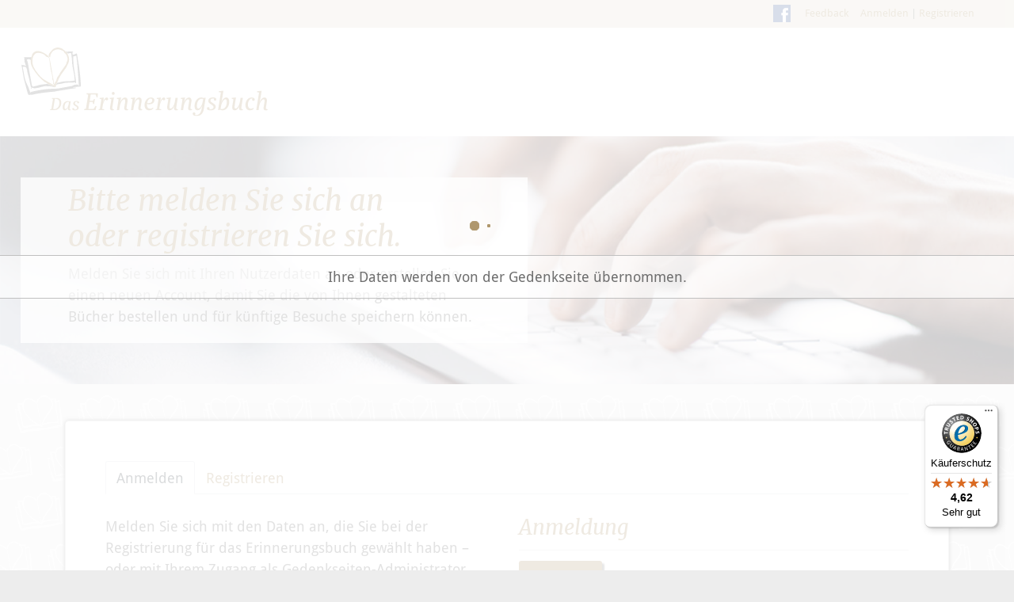

--- FILE ---
content_type: application/javascript
request_url: https://das-erinnerungsbuch.de/main.74cf0db092906453.js
body_size: 243624
content:
"use strict";(self.webpackChunkmemorybook=self.webpackChunkmemorybook||[]).push([[179],{4428:(U,B,v)=>{var m=v(6895),e=v(5062);class M extends m.w_{constructor(){super(...arguments),this.supportsDOMEvents=!0}}class k extends M{static makeCurrent(){(0,m.HT)(new k)}onAndCancel(r,t,i){return r.addEventListener(t,i,!1),()=>{r.removeEventListener(t,i,!1)}}dispatchEvent(r,t){r.dispatchEvent(t)}remove(r){r.parentNode&&r.parentNode.removeChild(r)}createElement(r,t){return(t=t||this.getDefaultDocument()).createElement(r)}createHtmlDocument(){return document.implementation.createHTMLDocument("fakeTitle")}getDefaultDocument(){return document}isElementNode(r){return r.nodeType===Node.ELEMENT_NODE}isShadowRoot(r){return r instanceof DocumentFragment}getGlobalEventTarget(r,t){return"window"===t?window:"document"===t?r:"body"===t?r.body:null}getBaseHref(r){const t=function P(){return A=A||document.querySelector("base"),A?A.getAttribute("href"):null}();return null==t?null:function Z(n){L=L||document.createElement("a"),L.setAttribute("href",n);const r=L.pathname;return"/"===r.charAt(0)?r:`/${r}`}(t)}resetBaseElement(){A=null}getUserAgent(){return window.navigator.userAgent}getCookie(r){return(0,m.Mx)(document.cookie,r)}}let L,A=null;const x=new e.OlP("TRANSITION_ID"),I=[{provide:e.ip1,useFactory:function O(n,r,t){return()=>{t.get(e.CZH).donePromise.then(()=>{const i=(0,m.q)(),l=r.querySelectorAll(`style[ng-transition="${n}"]`);for(let d=0;d<l.length;d++)i.remove(l[d])})}},deps:[x,m.K0,e.zs3],multi:!0}];let $=(()=>{class n{build(){return new XMLHttpRequest}}return n.\u0275fac=function(t){return new(t||n)},n.\u0275prov=e.Yz7({token:n,factory:n.\u0275fac}),n})();const ce=new e.OlP("EventManagerPlugins");let _e=(()=>{class n{constructor(t,i){this._zone=i,this._eventNameToPlugin=new Map,t.forEach(l=>{l.manager=this}),this._plugins=t.slice().reverse()}addEventListener(t,i,l){return this._findPluginFor(i).addEventListener(t,i,l)}addGlobalEventListener(t,i,l){return this._findPluginFor(i).addGlobalEventListener(t,i,l)}getZone(){return this._zone}_findPluginFor(t){const i=this._eventNameToPlugin.get(t);if(i)return i;const l=this._plugins;for(let d=0;d<l.length;d++){const f=l[d];if(f.supports(t))return this._eventNameToPlugin.set(t,f),f}throw new Error(`No event manager plugin found for event ${t}`)}}return n.\u0275fac=function(t){return new(t||n)(e.LFG(ce),e.LFG(e.R0b))},n.\u0275prov=e.Yz7({token:n,factory:n.\u0275fac}),n})();class oe{constructor(r){this._doc=r}addGlobalEventListener(r,t,i){const l=(0,m.q)().getGlobalEventTarget(this._doc,r);if(!l)throw new Error(`Unsupported event target ${l} for event ${t}`);return this.addEventListener(l,t,i)}}let re=(()=>{class n{constructor(){this.usageCount=new Map}addStyles(t){for(const i of t)1===this.changeUsageCount(i,1)&&this.onStyleAdded(i)}removeStyles(t){for(const i of t)0===this.changeUsageCount(i,-1)&&this.onStyleRemoved(i)}onStyleRemoved(t){}onStyleAdded(t){}getAllStyles(){return this.usageCount.keys()}changeUsageCount(t,i){const l=this.usageCount;let d=l.get(t)??0;return d+=i,d>0?l.set(t,d):l.delete(t),d}ngOnDestroy(){for(const t of this.getAllStyles())this.onStyleRemoved(t);this.usageCount.clear()}}return n.\u0275fac=function(t){return new(t||n)},n.\u0275prov=e.Yz7({token:n,factory:n.\u0275fac}),n})(),Je=(()=>{class n extends re{constructor(t){super(),this.doc=t,this.styleRef=new Map,this.hostNodes=new Set,this.resetHostNodes()}onStyleAdded(t){for(const i of this.hostNodes)this.addStyleToHost(i,t)}onStyleRemoved(t){const i=this.styleRef;i.get(t)?.forEach(d=>d.remove()),i.delete(t)}ngOnDestroy(){super.ngOnDestroy(),this.styleRef.clear(),this.resetHostNodes()}addHost(t){this.hostNodes.add(t);for(const i of this.getAllStyles())this.addStyleToHost(t,i)}removeHost(t){this.hostNodes.delete(t)}addStyleToHost(t,i){const l=this.doc.createElement("style");l.textContent=i,t.appendChild(l);const d=this.styleRef.get(i);d?d.push(l):this.styleRef.set(i,[l])}resetHostNodes(){const t=this.hostNodes;t.clear(),t.add(this.doc.head)}}return n.\u0275fac=function(t){return new(t||n)(e.LFG(m.K0))},n.\u0275prov=e.Yz7({token:n,factory:n.\u0275fac}),n})();const ut={svg:"http://www.w3.org/2000/svg",xhtml:"http://www.w3.org/1999/xhtml",xlink:"http://www.w3.org/1999/xlink",xml:"http://www.w3.org/XML/1998/namespace",xmlns:"http://www.w3.org/2000/xmlns/",math:"http://www.w3.org/1998/MathML/"},Vt=/%COMP%/g,Ft=new e.OlP("RemoveStylesOnCompDestory",{providedIn:"root",factory:()=>!1});function J(n,r){return r.flat(100).map(t=>t.replace(Vt,n))}function X(n){return r=>{if("__ngUnwrap__"===r)return n;!1===n(r)&&(r.preventDefault(),r.returnValue=!1)}}let se=(()=>{class n{constructor(t,i,l,d){this.eventManager=t,this.sharedStylesHost=i,this.appId=l,this.removeStylesOnCompDestory=d,this.rendererByCompId=new Map,this.defaultRenderer=new fe(t)}createRenderer(t,i){if(!t||!i)return this.defaultRenderer;const l=this.getOrCreateRenderer(t,i);return l instanceof Vn?l.applyToHost(t):l instanceof Gt&&l.applyStyles(),l}getOrCreateRenderer(t,i){const l=this.rendererByCompId;let d=l.get(i.id);if(!d){const f=this.eventManager,b=this.sharedStylesHost,S=this.removeStylesOnCompDestory;switch(i.encapsulation){case e.ifc.Emulated:d=new Vn(f,b,i,this.appId,S);break;case e.ifc.ShadowDom:return new We(f,b,t,i);default:d=new Gt(f,b,i,S)}d.onDestroy=()=>l.delete(i.id),l.set(i.id,d)}return d}ngOnDestroy(){this.rendererByCompId.clear()}begin(){}end(){}}return n.\u0275fac=function(t){return new(t||n)(e.LFG(_e),e.LFG(Je),e.LFG(e.AFp),e.LFG(Ft))},n.\u0275prov=e.Yz7({token:n,factory:n.\u0275fac}),n})();class fe{constructor(r){this.eventManager=r,this.data=Object.create(null),this.destroyNode=null}destroy(){}createElement(r,t){return t?document.createElementNS(ut[t]||t,r):document.createElement(r)}createComment(r){return document.createComment(r)}createText(r){return document.createTextNode(r)}appendChild(r,t){(Zn(r)?r.content:r).appendChild(t)}insertBefore(r,t,i){r&&(Zn(r)?r.content:r).insertBefore(t,i)}removeChild(r,t){r&&r.removeChild(t)}selectRootElement(r,t){let i="string"==typeof r?document.querySelector(r):r;if(!i)throw new Error(`The selector "${r}" did not match any elements`);return t||(i.textContent=""),i}parentNode(r){return r.parentNode}nextSibling(r){return r.nextSibling}setAttribute(r,t,i,l){if(l){t=l+":"+t;const d=ut[l];d?r.setAttributeNS(d,t,i):r.setAttribute(t,i)}else r.setAttribute(t,i)}removeAttribute(r,t,i){if(i){const l=ut[i];l?r.removeAttributeNS(l,t):r.removeAttribute(`${i}:${t}`)}else r.removeAttribute(t)}addClass(r,t){r.classList.add(t)}removeClass(r,t){r.classList.remove(t)}setStyle(r,t,i,l){l&(e.JOm.DashCase|e.JOm.Important)?r.style.setProperty(t,i,l&e.JOm.Important?"important":""):r.style[t]=i}removeStyle(r,t,i){i&e.JOm.DashCase?r.style.removeProperty(t):r.style[t]=""}setProperty(r,t,i){r[t]=i}setValue(r,t){r.nodeValue=t}listen(r,t,i){return"string"==typeof r?this.eventManager.addGlobalEventListener(r,t,X(i)):this.eventManager.addEventListener(r,t,X(i))}}function Zn(n){return"TEMPLATE"===n.tagName&&void 0!==n.content}class We extends fe{constructor(r,t,i,l){super(r),this.sharedStylesHost=t,this.hostEl=i,this.shadowRoot=i.attachShadow({mode:"open"}),this.sharedStylesHost.addHost(this.shadowRoot);const d=J(l.id,l.styles);for(const f of d){const b=document.createElement("style");b.textContent=f,this.shadowRoot.appendChild(b)}}nodeOrShadowRoot(r){return r===this.hostEl?this.shadowRoot:r}appendChild(r,t){return super.appendChild(this.nodeOrShadowRoot(r),t)}insertBefore(r,t,i){return super.insertBefore(this.nodeOrShadowRoot(r),t,i)}removeChild(r,t){return super.removeChild(this.nodeOrShadowRoot(r),t)}parentNode(r){return this.nodeOrShadowRoot(super.parentNode(this.nodeOrShadowRoot(r)))}destroy(){this.sharedStylesHost.removeHost(this.shadowRoot)}}class Gt extends fe{constructor(r,t,i,l,d=i.id){super(r),this.sharedStylesHost=t,this.removeStylesOnCompDestory=l,this.rendererUsageCount=0,this.styles=J(d,i.styles)}applyStyles(){this.sharedStylesHost.addStyles(this.styles),this.rendererUsageCount++}destroy(){this.removeStylesOnCompDestory&&(this.sharedStylesHost.removeStyles(this.styles),this.rendererUsageCount--,0===this.rendererUsageCount&&this.onDestroy?.())}}class Vn extends Gt{constructor(r,t,i,l,d){const f=l+"-"+i.id;super(r,t,i,d,f),this.contentAttr=function Y(n){return"_ngcontent-%COMP%".replace(Vt,n)}(f),this.hostAttr=function ie(n){return"_nghost-%COMP%".replace(Vt,n)}(f)}applyToHost(r){this.applyStyles(),this.setAttribute(r,this.hostAttr,"")}createElement(r,t){const i=super.createElement(r,t);return super.setAttribute(i,this.contentAttr,""),i}}let Wt=(()=>{class n extends oe{constructor(t){super(t)}supports(t){return!0}addEventListener(t,i,l){return t.addEventListener(i,l,!1),()=>this.removeEventListener(t,i,l)}removeEventListener(t,i,l){return t.removeEventListener(i,l)}}return n.\u0275fac=function(t){return new(t||n)(e.LFG(m.K0))},n.\u0275prov=e.Yz7({token:n,factory:n.\u0275fac}),n})();const Mn=["alt","control","meta","shift"],Vi={"\b":"Backspace","\t":"Tab","\x7f":"Delete","\x1b":"Escape",Del:"Delete",Esc:"Escape",Left:"ArrowLeft",Right:"ArrowRight",Up:"ArrowUp",Down:"ArrowDown",Menu:"ContextMenu",Scroll:"ScrollLock",Win:"OS"},jr={alt:n=>n.altKey,control:n=>n.ctrlKey,meta:n=>n.metaKey,shift:n=>n.shiftKey};let Et=(()=>{class n extends oe{constructor(t){super(t)}supports(t){return null!=n.parseEventName(t)}addEventListener(t,i,l){const d=n.parseEventName(i),f=n.eventCallback(d.fullKey,l,this.manager.getZone());return this.manager.getZone().runOutsideAngular(()=>(0,m.q)().onAndCancel(t,d.domEventName,f))}static parseEventName(t){const i=t.toLowerCase().split("."),l=i.shift();if(0===i.length||"keydown"!==l&&"keyup"!==l)return null;const d=n._normalizeKey(i.pop());let f="",b=i.indexOf("code");if(b>-1&&(i.splice(b,1),f="code."),Mn.forEach(R=>{const j=i.indexOf(R);j>-1&&(i.splice(j,1),f+=R+".")}),f+=d,0!=i.length||0===d.length)return null;const S={};return S.domEventName=l,S.fullKey=f,S}static matchEventFullKeyCode(t,i){let l=Vi[t.key]||t.key,d="";return i.indexOf("code.")>-1&&(l=t.code,d="code."),!(null==l||!l)&&(l=l.toLowerCase()," "===l?l="space":"."===l&&(l="dot"),Mn.forEach(f=>{f!==l&&(0,jr[f])(t)&&(d+=f+".")}),d+=l,d===i)}static eventCallback(t,i,l){return d=>{n.matchEventFullKeyCode(d,t)&&l.runGuarded(()=>i(d))}}static _normalizeKey(t){return"esc"===t?"escape":t}}return n.\u0275fac=function(t){return new(t||n)(e.LFG(m.K0))},n.\u0275prov=e.Yz7({token:n,factory:n.\u0275fac}),n})();const Ba=(0,e.eFA)(e._c5,"browser",[{provide:e.Lbi,useValue:m.bD},{provide:e.g9A,useValue:function La(){k.makeCurrent()},multi:!0},{provide:m.K0,useFactory:function Ts(){return(0,e.RDi)(document),document},deps:[]}]),hn=new e.OlP(""),Hi=[{provide:e.rWj,useClass:class q{addToWindow(r){e.dqk.getAngularTestability=(i,l=!0)=>{const d=r.findTestabilityInTree(i,l);if(null==d)throw new Error("Could not find testability for element.");return d},e.dqk.getAllAngularTestabilities=()=>r.getAllTestabilities(),e.dqk.getAllAngularRootElements=()=>r.getAllRootElements(),e.dqk.frameworkStabilizers||(e.dqk.frameworkStabilizers=[]),e.dqk.frameworkStabilizers.push(i=>{const l=e.dqk.getAllAngularTestabilities();let d=l.length,f=!1;const b=function(S){f=f||S,d--,0==d&&i(f)};l.forEach(function(S){S.whenStable(b)})})}findTestabilityInTree(r,t,i){return null==t?null:r.getTestability(t)??(i?(0,m.q)().isShadowRoot(t)?this.findTestabilityInTree(r,t.host,!0):this.findTestabilityInTree(r,t.parentElement,!0):null)}},deps:[]},{provide:e.lri,useClass:e.dDg,deps:[e.R0b,e.eoX,e.rWj]},{provide:e.dDg,useClass:e.dDg,deps:[e.R0b,e.eoX,e.rWj]}],Cr=[{provide:e.zSh,useValue:"root"},{provide:e.qLn,useFactory:function yr(){return new e.qLn},deps:[]},{provide:ce,useClass:Wt,multi:!0,deps:[m.K0,e.R0b,e.Lbi]},{provide:ce,useClass:Et,multi:!0,deps:[m.K0]},{provide:se,useClass:se,deps:[_e,Je,e.AFp,Ft]},{provide:e.FYo,useExisting:se},{provide:re,useExisting:Je},{provide:Je,useClass:Je,deps:[m.K0]},{provide:_e,useClass:_e,deps:[ce,e.R0b]},{provide:m.JF,useClass:$,deps:[]},[]];let wr=(()=>{class n{constructor(t){}static withServerTransition(t){return{ngModule:n,providers:[{provide:e.AFp,useValue:t.appId},{provide:x,useExisting:e.AFp},I]}}}return n.\u0275fac=function(t){return new(t||n)(e.LFG(hn,12))},n.\u0275mod=e.oAB({type:n}),n.\u0275inj=e.cJS({providers:[...Cr,...Hi],imports:[m.ez,e.hGG]}),n})(),Rt=(()=>{class n{constructor(t){this._doc=t}getTitle(){return this._doc.title}setTitle(t){this._doc.title=t||""}}return n.\u0275fac=function(t){return new(t||n)(e.LFG(m.K0))},n.\u0275prov=e.Yz7({token:n,factory:function(t){let i=null;return i=t?new t:function As(){return new Rt((0,e.LFG)(m.K0))}(),i},providedIn:"root"}),n})();typeof window<"u"&&window;let ft=(()=>{class n{}return n.\u0275fac=function(t){return new(t||n)},n.\u0275prov=e.Yz7({token:n,factory:function(t){let i=null;return i=t?new(t||n):e.LFG(Qt),i},providedIn:"root"}),n})(),Qt=(()=>{class n extends ft{constructor(t){super(),this._doc=t}sanitize(t,i){if(null==i)return null;switch(t){case e.q3G.NONE:return i;case e.q3G.HTML:return(0,e.qzn)(i,"HTML")?(0,e.z3N)(i):(0,e.EiD)(this._doc,String(i)).toString();case e.q3G.STYLE:return(0,e.qzn)(i,"Style")?(0,e.z3N)(i):i;case e.q3G.SCRIPT:if((0,e.qzn)(i,"Script"))return(0,e.z3N)(i);throw new Error("unsafe value used in a script context");case e.q3G.URL:return(0,e.qzn)(i,"URL")?(0,e.z3N)(i):(0,e.mCW)(String(i));case e.q3G.RESOURCE_URL:if((0,e.qzn)(i,"ResourceURL"))return(0,e.z3N)(i);throw new Error(`unsafe value used in a resource URL context (see ${e.JZr})`);default:throw new Error(`Unexpected SecurityContext ${t} (see ${e.JZr})`)}}bypassSecurityTrustHtml(t){return(0,e.JVY)(t)}bypassSecurityTrustStyle(t){return(0,e.L6k)(t)}bypassSecurityTrustScript(t){return(0,e.eBb)(t)}bypassSecurityTrustUrl(t){return(0,e.LAX)(t)}bypassSecurityTrustResourceUrl(t){return(0,e.pB0)(t)}}return n.\u0275fac=function(t){return new(t||n)(e.LFG(m.K0))},n.\u0275prov=e.Yz7({token:n,factory:function(t){let i=null;return i=t?new t:function Qe(n){return new Qt(n.get(m.K0))}(e.LFG(e.zs3)),i},providedIn:"root"}),n})();var yt=v(529);class Ct{}class rt{}const qe="*";function yi(n,r=null){return{type:4,styles:r,timings:n}}function Ci(n,r=null){return{type:2,steps:n,options:r}}function ei(n){return{type:6,styles:n,offset:null}}function ti(n,r,t){return{type:0,name:n,styles:r,options:t}}function Va(n,r,t=null){return{type:1,expr:n,animation:r,options:t}}function Ha(n){Promise.resolve().then(n)}class nr{constructor(r=0,t=0){this._onDoneFns=[],this._onStartFns=[],this._onDestroyFns=[],this._originalOnDoneFns=[],this._originalOnStartFns=[],this._started=!1,this._destroyed=!1,this._finished=!1,this._position=0,this.parentPlayer=null,this.totalTime=r+t}_onFinish(){this._finished||(this._finished=!0,this._onDoneFns.forEach(r=>r()),this._onDoneFns=[])}onStart(r){this._originalOnStartFns.push(r),this._onStartFns.push(r)}onDone(r){this._originalOnDoneFns.push(r),this._onDoneFns.push(r)}onDestroy(r){this._onDestroyFns.push(r)}hasStarted(){return this._started}init(){}play(){this.hasStarted()||(this._onStart(),this.triggerMicrotask()),this._started=!0}triggerMicrotask(){Ha(()=>this._onFinish())}_onStart(){this._onStartFns.forEach(r=>r()),this._onStartFns=[]}pause(){}restart(){}finish(){this._onFinish()}destroy(){this._destroyed||(this._destroyed=!0,this.hasStarted()||this._onStart(),this.finish(),this._onDestroyFns.forEach(r=>r()),this._onDestroyFns=[])}reset(){this._started=!1,this._finished=!1,this._onStartFns=this._originalOnStartFns,this._onDoneFns=this._originalOnDoneFns}setPosition(r){this._position=this.totalTime?r*this.totalTime:1}getPosition(){return this.totalTime?this._position/this.totalTime:1}triggerCallback(r){const t="start"==r?this._onStartFns:this._onDoneFns;t.forEach(i=>i()),t.length=0}}class xs{constructor(r){this._onDoneFns=[],this._onStartFns=[],this._finished=!1,this._started=!1,this._destroyed=!1,this._onDestroyFns=[],this.parentPlayer=null,this.totalTime=0,this.players=r;let t=0,i=0,l=0;const d=this.players.length;0==d?Ha(()=>this._onFinish()):this.players.forEach(f=>{f.onDone(()=>{++t==d&&this._onFinish()}),f.onDestroy(()=>{++i==d&&this._onDestroy()}),f.onStart(()=>{++l==d&&this._onStart()})}),this.totalTime=this.players.reduce((f,b)=>Math.max(f,b.totalTime),0)}_onFinish(){this._finished||(this._finished=!0,this._onDoneFns.forEach(r=>r()),this._onDoneFns=[])}init(){this.players.forEach(r=>r.init())}onStart(r){this._onStartFns.push(r)}_onStart(){this.hasStarted()||(this._started=!0,this._onStartFns.forEach(r=>r()),this._onStartFns=[])}onDone(r){this._onDoneFns.push(r)}onDestroy(r){this._onDestroyFns.push(r)}hasStarted(){return this._started}play(){this.parentPlayer||this.init(),this._onStart(),this.players.forEach(r=>r.play())}pause(){this.players.forEach(r=>r.pause())}restart(){this.players.forEach(r=>r.restart())}finish(){this._onFinish(),this.players.forEach(r=>r.finish())}destroy(){this._onDestroy()}_onDestroy(){this._destroyed||(this._destroyed=!0,this._onFinish(),this.players.forEach(r=>r.destroy()),this._onDestroyFns.forEach(r=>r()),this._onDestroyFns=[])}reset(){this.players.forEach(r=>r.reset()),this._destroyed=!1,this._finished=!1,this._started=!1}setPosition(r){const t=r*this.totalTime;this.players.forEach(i=>{const l=i.totalTime?Math.min(1,t/i.totalTime):1;i.setPosition(l)})}getPosition(){const r=this.players.reduce((t,i)=>null===t||i.totalTime>t.totalTime?i:t,null);return null!=r?r.getPosition():0}beforeDestroy(){this.players.forEach(r=>{r.beforeDestroy&&r.beforeDestroy()})}triggerCallback(r){const t="start"==r?this._onStartFns:this._onDoneFns;t.forEach(i=>i()),t.length=0}}const Os="!";function an(n){return new e.vHH(3e3,!1)}function Op(){return typeof window<"u"&&typeof window.document<"u"}function gn(){return typeof process<"u"&&"[object process]"==={}.toString.call(process)}function Xt(n){switch(n.length){case 0:return new nr;case 1:return n[0];default:return new xs(n)}}function Fo(n,r,t,i,l=new Map,d=new Map){const f=[],b=[];let S=-1,R=null;if(i.forEach(j=>{const Q=j.get("offset"),pe=Q==S,ye=pe&&R||new Map;j.forEach((be,Me)=>{let je=Me,ct=be;if("offset"!==Me)switch(je=r.normalizePropertyName(je,f),ct){case Os:ct=l.get(Me);break;case qe:ct=d.get(Me);break;default:ct=r.normalizeStyleValue(Me,je,ct,f)}ye.set(je,ct)}),pe||b.push(ye),R=ye,S=Q}),f.length)throw function Oo(n){return new e.vHH(3502,!1)}();return b}function Ar(n,r,t,i){switch(r){case"start":n.onStart(()=>i(t&&Kr(t,"start",n)));break;case"done":n.onDone(()=>i(t&&Kr(t,"done",n)));break;case"destroy":n.onDestroy(()=>i(t&&Kr(t,"destroy",n)))}}function Kr(n,r,t){const d=Hn(n.element,n.triggerName,n.fromState,n.toState,r||n.phaseName,t.totalTime??n.totalTime,!!t.disabled),f=n._data;return null!=f&&(d._data=f),d}function Hn(n,r,t,i,l="",d=0,f){return{element:n,triggerName:r,fromState:t,toState:i,phaseName:l,totalTime:d,disabled:!!f}}function zn(n,r,t){let i=n.get(r);return i||n.set(r,i=t),i}function Cc(n){const r=n.indexOf(":");return[n.substring(1,r),n.slice(r+1)]}let $a=(n,r)=>!1,wc=(n,r,t)=>[],Dc=null;function Ro(n){const r=n.parentNode||n.host;return r===Dc?null:r}(gn()||typeof Element<"u")&&(Op()?(Dc=(()=>document.documentElement)(),$a=(n,r)=>{for(;r;){if(r===n)return!0;r=Ro(r)}return!1}):$a=(n,r)=>n.contains(r),wc=(n,r,t)=>{if(t)return Array.from(n.querySelectorAll(r));const i=n.querySelector(r);return i?[i]:[]});let Rs=null,kd=!1;const Od=$a,Pd=wc;let Sc=(()=>{class n{validateStyleProperty(t){return function xd(n){Rs||(Rs=function Pp(){return typeof document<"u"?document.body:null}()||{},kd=!!Rs.style&&"WebkitAppearance"in Rs.style);let r=!0;return Rs.style&&!function cv(n){return"ebkit"==n.substring(1,6)}(n)&&(r=n in Rs.style,!r&&kd&&(r="Webkit"+n.charAt(0).toUpperCase()+n.slice(1)in Rs.style)),r}(t)}matchesElement(t,i){return!1}containsElement(t,i){return Od(t,i)}getParentElement(t){return Ro(t)}query(t,i,l){return Pd(t,i,l)}computeStyle(t,i,l){return l||""}animate(t,i,l,d,f,b=[],S){return new nr(l,d)}}return n.\u0275fac=function(t){return new(t||n)},n.\u0275prov=e.Yz7({token:n,factory:n.\u0275fac}),n})(),Ga=(()=>{class n{}return n.NOOP=new Sc,n})();const dv=1e3,Ei="ng-enter",No="ng-leave",Ns="ng-trigger",Us=".ng-trigger",Rd="ng-animating",Ls=".ng-animating";function zi(n){if("number"==typeof n)return n;const r=n.match(/^(-?[\.\d]+)(m?s)/);return!r||r.length<2?0:Uo(parseFloat(r[1]),r[2])}function Uo(n,r){return"s"===r?n*dv:n}function Lo(n,r,t){return n.hasOwnProperty("duration")?n:function Wa(n,r,t){let l,d=0,f="";if("string"==typeof n){const b=n.match(/^(-?[\.\d]+)(m?s)(?:\s+(-?[\.\d]+)(m?s))?(?:\s+([-a-z]+(?:\(.+?\))?))?$/i);if(null===b)return r.push(an()),{duration:0,delay:0,easing:""};l=Uo(parseFloat(b[1]),b[2]);const S=b[3];null!=S&&(d=Uo(parseFloat(S),b[4]));const R=b[5];R&&(f=R)}else l=n;if(!t){let b=!1,S=r.length;l<0&&(r.push(function In(){return new e.vHH(3100,!1)}()),b=!0),d<0&&(r.push(function ir(){return new e.vHH(3101,!1)}()),b=!0),b&&r.splice(S,0,an())}return{duration:l,delay:d,easing:f}}(n,r,t)}function sr(n,r={}){return Object.keys(n).forEach(t=>{r[t]=n[t]}),r}function jn(n){const r=new Map;return Object.keys(n).forEach(t=>{r.set(t,n[t])}),r}function At(n,r=new Map,t){if(t)for(let[i,l]of t)r.set(i,l);for(let[i,l]of n)r.set(i,l);return r}function Nd(n,r,t){return t?r+":"+t+";":""}function Zs(n){let r="";for(let t=0;t<n.style.length;t++){const i=n.style.item(t);r+=Nd(0,i,n.style.getPropertyValue(i))}for(const t in n.style)n.style.hasOwnProperty(t)&&!t.startsWith("_")&&(r+=Nd(0,Ka(t),n.style[t]));n.setAttribute("style",r)}function Ut(n,r,t){n.style&&(r.forEach((i,l)=>{const d=Zo(l);t&&!t.has(l)&&t.set(l,n.style[d]),n.style[d]=i}),gn()&&Zs(n))}function Mr(n,r){n.style&&(r.forEach((t,i)=>{const l=Zo(i);n.style[l]=""}),gn()&&Zs(n))}function Jr(n){return Array.isArray(n)?1==n.length?n[0]:Ci(n):n}const mn=new RegExp("{{\\s*(.+?)\\s*}}","g");function Ec(n){let r=[];if("string"==typeof n){let t;for(;t=mn.exec(n);)r.push(t[1]);mn.lastIndex=0}return r}function or(n,r,t){const i=n.toString(),l=i.replace(mn,(d,f)=>{let b=r[f];return null==b&&(t.push(function za(n){return new e.vHH(3003,!1)}()),b=""),b.toString()});return l==i?n:l}function Bo(n){const r=[];let t=n.next();for(;!t.done;)r.push(t.value),t=n.next();return r}const Ir=/-+([a-z0-9])/g;function Zo(n){return n.replace(Ir,(...r)=>r[1].toUpperCase())}function Ka(n){return n.replace(/([a-z])([A-Z])/g,"$1-$2").toLowerCase()}function li(n,r,t){switch(r.type){case 7:return n.visitTrigger(r,t);case 0:return n.visitState(r,t);case 1:return n.visitTransition(r,t);case 2:return n.visitSequence(r,t);case 3:return n.visitGroup(r,t);case 4:return n.visitAnimate(r,t);case 5:return n.visitKeyframes(r,t);case 6:return n.visitStyle(r,t);case 8:return n.visitReference(r,t);case 9:return n.visitAnimateChild(r,t);case 10:return n.visitAnimateRef(r,t);case 11:return n.visitQuery(r,t);case 12:return n.visitStagger(r,t);default:throw function mc(n){return new e.vHH(3004,!1)}()}}function Ac(n,r){return window.getComputedStyle(n)[r]}const Hs="*";function Ld(n,r){const t=[];return"string"==typeof n?n.split(/\s*,\s*/).forEach(i=>function _n(n,r,t){if(":"==n[0]){const S=function Bd(n,r){switch(n){case":enter":return"void => *";case":leave":return"* => void";case":increment":return(t,i)=>parseFloat(i)>parseFloat(t);case":decrement":return(t,i)=>parseFloat(i)<parseFloat(t);default:return r.push(function Wr(n){return new e.vHH(3016,!1)}()),"* => *"}}(n,t);if("function"==typeof S)return void r.push(S);n=S}const i=n.match(/^(\*|[-\w]+)\s*(<?[=-]>)\s*(\*|[-\w]+)$/);if(null==i||i.length<4)return t.push(function _c(n){return new e.vHH(3015,!1)}()),r;const l=i[1],d=i[2],f=i[3];r.push(Vo(l,f));"<"==d[0]&&!(l==Hs&&f==Hs)&&r.push(Vo(f,l))}(i,t,r)):t.push(n),t}const ji=new Set(["true","1"]),qn=new Set(["false","0"]);function Vo(n,r){const t=ji.has(n)||qn.has(n),i=ji.has(r)||qn.has(r);return(l,d)=>{let f=n==Hs||n==l,b=r==Hs||r==d;return!f&&t&&"boolean"==typeof l&&(f=l?ji.has(n):qn.has(n)),!b&&i&&"boolean"==typeof d&&(b=d?ji.has(r):qn.has(r)),f&&b}}const zs=new RegExp("s*:selfs*,?","g");function Zd(n,r,t,i){return new bn(n).build(r,t,i)}class bn{constructor(r){this._driver=r}build(r,t,i){const l=new js(t);return this._resetContextStyleTimingState(l),li(this,Jr(r),l)}_resetContextStyleTimingState(r){r.currentQuerySelector="",r.collectedStyles=new Map,r.collectedStyles.set("",new Map),r.currentTime=0}visitTrigger(r,t){let i=t.queryCount=0,l=t.depCount=0;const d=[],f=[];return"@"==r.name.charAt(0)&&t.errors.push(function wi(){return new e.vHH(3006,!1)}()),r.definitions.forEach(b=>{if(this._resetContextStyleTimingState(t),0==b.type){const S=b,R=S.name;R.toString().split(/\s*,\s*/).forEach(j=>{S.name=j,d.push(this.visitState(S,t))}),S.name=R}else if(1==b.type){const S=this.visitTransition(b,t);i+=S.queryCount,l+=S.depCount,f.push(S)}else t.errors.push(function ve(){return new e.vHH(3007,!1)}())}),{type:7,name:r.name,states:d,transitions:f,queryCount:i,depCount:l,options:null}}visitState(r,t){const i=this.visitStyle(r.styles,t),l=r.options&&r.options.params||null;if(i.containsDynamicStyles){const d=new Set,f=l||{};i.styles.forEach(b=>{b instanceof Map&&b.forEach(S=>{Ec(S).forEach(R=>{f.hasOwnProperty(R)||d.add(R)})})}),d.size&&(Bo(d.values()),t.errors.push(function Ve(n,r){return new e.vHH(3008,!1)}()))}return{type:0,name:r.name,style:i,options:l?{params:l}:null}}visitTransition(r,t){t.queryCount=0,t.depCount=0;const i=li(this,Jr(r.animation),t);return{type:1,matchers:Ld(r.expr,t.errors),animation:i,queryCount:t.queryCount,depCount:t.depCount,options:kr(r.options)}}visitSequence(r,t){return{type:2,steps:r.steps.map(i=>li(this,i,t)),options:kr(r.options)}}visitGroup(r,t){const i=t.currentTime;let l=0;const d=r.steps.map(f=>{t.currentTime=i;const b=li(this,f,t);return l=Math.max(l,t.currentTime),b});return t.currentTime=l,{type:3,steps:d,options:kr(r.options)}}visitAnimate(r,t){const i=function Ic(n,r){if(n.hasOwnProperty("duration"))return n;if("number"==typeof n)return kc(Lo(n,r).duration,0,"");const t=n;if(t.split(/\s+/).some(d=>"{"==d.charAt(0)&&"{"==d.charAt(1))){const d=kc(0,0,"");return d.dynamic=!0,d.strValue=t,d}const l=Lo(t,r);return kc(l.duration,l.delay,l.easing)}(r.timings,t.errors);t.currentAnimateTimings=i;let l,d=r.styles?r.styles:ei({});if(5==d.type)l=this.visitKeyframes(d,t);else{let f=r.styles,b=!1;if(!f){b=!0;const R={};i.easing&&(R.easing=i.easing),f=ei(R)}t.currentTime+=i.duration+i.delay;const S=this.visitStyle(f,t);S.isEmptyStep=b,l=S}return t.currentAnimateTimings=null,{type:4,timings:i,style:l,options:null}}visitStyle(r,t){const i=this._makeStyleAst(r,t);return this._validateStyleAst(i,t),i}_makeStyleAst(r,t){const i=[],l=Array.isArray(r.styles)?r.styles:[r.styles];for(let b of l)"string"==typeof b?b===qe?i.push(b):t.errors.push(new e.vHH(3002,!1)):i.push(jn(b));let d=!1,f=null;return i.forEach(b=>{if(b instanceof Map&&(b.has("easing")&&(f=b.get("easing"),b.delete("easing")),!d))for(let S of b.values())if(S.toString().indexOf("{{")>=0){d=!0;break}}),{type:6,styles:i,easing:f,offset:r.offset,containsDynamicStyles:d,options:null}}_validateStyleAst(r,t){const i=t.currentAnimateTimings;let l=t.currentTime,d=t.currentTime;i&&d>0&&(d-=i.duration+i.delay),r.styles.forEach(f=>{"string"!=typeof f&&f.forEach((b,S)=>{const R=t.collectedStyles.get(t.currentQuerySelector),j=R.get(S);let Q=!0;j&&(d!=l&&d>=j.startTime&&l<=j.endTime&&(t.errors.push(function rr(n,r,t,i,l){return new e.vHH(3010,!1)}()),Q=!1),d=j.startTime),Q&&R.set(S,{startTime:d,endTime:l}),t.options&&function Vs(n,r,t){const i=r.params||{},l=Ec(n);l.length&&l.forEach(d=>{i.hasOwnProperty(d)||t.push(function kn(n){return new e.vHH(3001,!1)}())})}(b,t.options,t.errors)})})}visitKeyframes(r,t){const i={type:5,styles:[],options:null};if(!t.currentAnimateTimings)return t.errors.push(function fn(){return new e.vHH(3011,!1)}()),i;let d=0;const f=[];let b=!1,S=!1,R=0;const j=r.steps.map(ct=>{const Zt=this._makeStyleAst(ct,t);let Qn=null!=Zt.offset?Zt.offset:function qi(n){if("string"==typeof n)return null;let r=null;if(Array.isArray(n))n.forEach(t=>{if(t instanceof Map&&t.has("offset")){const i=t;r=parseFloat(i.get("offset")),i.delete("offset")}});else if(n instanceof Map&&n.has("offset")){const t=n;r=parseFloat(t.get("offset")),t.delete("offset")}return r}(Zt.styles),Xn=0;return null!=Qn&&(d++,Xn=Zt.offset=Qn),S=S||Xn<0||Xn>1,b=b||Xn<R,R=Xn,f.push(Xn),Zt});S&&t.errors.push(function Er(){return new e.vHH(3012,!1)}()),b&&t.errors.push(function kt(){return new e.vHH(3200,!1)}());const Q=r.steps.length;let pe=0;d>0&&d<Q?t.errors.push(function Gr(){return new e.vHH(3202,!1)}()):0==d&&(pe=1/(Q-1));const ye=Q-1,be=t.currentTime,Me=t.currentAnimateTimings,je=Me.duration;return j.forEach((ct,Zt)=>{const Qn=pe>0?Zt==ye?1:pe*Zt:f[Zt],Xn=Qn*je;t.currentTime=be+Me.delay+Xn,Me.duration=Xn,this._validateStyleAst(ct,t),ct.offset=Qn,i.styles.push(ct)}),i}visitReference(r,t){return{type:8,animation:li(this,Jr(r.animation),t),options:kr(r.options)}}visitAnimateChild(r,t){return t.depCount++,{type:9,options:kr(r.options)}}visitAnimateRef(r,t){return{type:10,animation:this.visitReference(r.animation,t),options:kr(r.options)}}visitQuery(r,t){const i=t.currentQuerySelector,l=r.options||{};t.queryCount++,t.currentQuery=r;const[d,f]=function Ti(n){const r=!!n.split(/\s*,\s*/).find(t=>":self"==t);return r&&(n=n.replace(zs,"")),n=n.replace(/@\*/g,Us).replace(/@\w+/g,t=>Us+"-"+t.slice(1)).replace(/:animating/g,Ls),[n,r]}(r.selector);t.currentQuerySelector=i.length?i+" "+d:d,zn(t.collectedStyles,t.currentQuerySelector,new Map);const b=li(this,Jr(r.animation),t);return t.currentQuery=null,t.currentQuerySelector=i,{type:11,selector:d,limit:l.limit||0,optional:!!l.optional,includeSelf:f,animation:b,originalSelector:r.selector,options:kr(r.options)}}visitStagger(r,t){t.currentQuery||t.errors.push(function xo(){return new e.vHH(3013,!1)}());const i="full"===r.timings?{duration:0,delay:0,easing:"full"}:Lo(r.timings,t.errors,!0);return{type:12,animation:li(this,Jr(r.animation),t),timings:i,options:null}}}class js{constructor(r){this.errors=r,this.queryCount=0,this.depCount=0,this.currentTransition=null,this.currentQuery=null,this.currentQuerySelector=null,this.currentAnimateTimings=null,this.currentTime=0,this.collectedStyles=new Map,this.options=null,this.unsupportedCSSPropertiesFound=new Set}}function kr(n){return n?(n=sr(n)).params&&(n.params=function Vd(n){return n?sr(n):null}(n.params)):n={},n}function kc(n,r,t){return{duration:n,delay:r,easing:t}}function xc(n,r,t,i,l,d,f=null,b=!1){return{type:1,element:n,keyframes:r,preStyleProps:t,postStyleProps:i,duration:l,delay:d,totalTime:l+d,easing:f,subTimeline:b}}class qs{constructor(){this._map=new Map}get(r){return this._map.get(r)||[]}append(r,t){let i=this._map.get(r);i||this._map.set(r,i=[]),i.push(...t)}has(r){return this._map.has(r)}clear(){this._map.clear()}}const Pc=new RegExp(":enter","g"),zd=new RegExp(":leave","g");function Ho(n,r,t,i,l,d=new Map,f=new Map,b,S,R=[]){return(new Fc).buildKeyframes(n,r,t,i,l,d,f,b,S,R)}class Fc{buildKeyframes(r,t,i,l,d,f,b,S,R,j=[]){R=R||new qs;const Q=new jo(r,t,R,l,d,j,[]);Q.options=S;const pe=S.delay?zi(S.delay):0;Q.currentTimeline.delayNextStep(pe),Q.currentTimeline.setStyles([f],null,Q.errors,S),li(this,i,Q);const ye=Q.timelines.filter(be=>be.containsAnimation());if(ye.length&&b.size){let be;for(let Me=ye.length-1;Me>=0;Me--){const je=ye[Me];if(je.element===t){be=je;break}}be&&!be.allowOnlyTimelineStyles()&&be.setStyles([b],null,Q.errors,S)}return ye.length?ye.map(be=>be.buildKeyframes()):[xc(t,[],[],[],0,pe,"",!1)]}visitTrigger(r,t){}visitState(r,t){}visitTransition(r,t){}visitAnimateChild(r,t){const i=t.subInstructions.get(t.element);if(i){const l=t.createSubContext(r.options),d=t.currentTimeline.currentTime,f=this._visitSubInstructions(i,l,l.options);d!=f&&t.transformIntoNewTimeline(f)}t.previousNode=r}visitAnimateRef(r,t){const i=t.createSubContext(r.options);i.transformIntoNewTimeline(),this._applyAnimationRefDelays([r.options,r.animation.options],t,i),this.visitReference(r.animation,i),t.transformIntoNewTimeline(i.currentTimeline.currentTime),t.previousNode=r}_applyAnimationRefDelays(r,t,i){for(const l of r){const d=l?.delay;if(d){const f="number"==typeof d?d:zi(or(d,l?.params??{},t.errors));i.delayNextStep(f)}}}_visitSubInstructions(r,t,i){let d=t.currentTimeline.currentTime;const f=null!=i.duration?zi(i.duration):null,b=null!=i.delay?zi(i.delay):null;return 0!==f&&r.forEach(S=>{const R=t.appendInstructionToTimeline(S,f,b);d=Math.max(d,R.duration+R.delay)}),d}visitReference(r,t){t.updateOptions(r.options,!0),li(this,r.animation,t),t.previousNode=r}visitSequence(r,t){const i=t.subContextCount;let l=t;const d=r.options;if(d&&(d.params||d.delay)&&(l=t.createSubContext(d),l.transformIntoNewTimeline(),null!=d.delay)){6==l.previousNode.type&&(l.currentTimeline.snapshotCurrentStyles(),l.previousNode=zo);const f=zi(d.delay);l.delayNextStep(f)}r.steps.length&&(r.steps.forEach(f=>li(this,f,l)),l.currentTimeline.applyStylesToKeyframe(),l.subContextCount>i&&l.transformIntoNewTimeline()),t.previousNode=r}visitGroup(r,t){const i=[];let l=t.currentTimeline.currentTime;const d=r.options&&r.options.delay?zi(r.options.delay):0;r.steps.forEach(f=>{const b=t.createSubContext(r.options);d&&b.delayNextStep(d),li(this,f,b),l=Math.max(l,b.currentTimeline.currentTime),i.push(b.currentTimeline)}),i.forEach(f=>t.currentTimeline.mergeTimelineCollectedStyles(f)),t.transformIntoNewTimeline(l),t.previousNode=r}_visitTiming(r,t){if(r.dynamic){const i=r.strValue;return Lo(t.params?or(i,t.params,t.errors):i,t.errors)}return{duration:r.duration,delay:r.delay,easing:r.easing}}visitAnimate(r,t){const i=t.currentAnimateTimings=this._visitTiming(r.timings,t),l=t.currentTimeline;i.delay&&(t.incrementTime(i.delay),l.snapshotCurrentStyles());const d=r.style;5==d.type?this.visitKeyframes(d,t):(t.incrementTime(i.duration),this.visitStyle(d,t),l.applyStylesToKeyframe()),t.currentAnimateTimings=null,t.previousNode=r}visitStyle(r,t){const i=t.currentTimeline,l=t.currentAnimateTimings;!l&&i.hasCurrentStyleProperties()&&i.forwardFrame();const d=l&&l.easing||r.easing;r.isEmptyStep?i.applyEmptyStep(d):i.setStyles(r.styles,d,t.errors,t.options),t.previousNode=r}visitKeyframes(r,t){const i=t.currentAnimateTimings,l=t.currentTimeline.duration,d=i.duration,b=t.createSubContext().currentTimeline;b.easing=i.easing,r.styles.forEach(S=>{b.forwardTime((S.offset||0)*d),b.setStyles(S.styles,S.easing,t.errors,t.options),b.applyStylesToKeyframe()}),t.currentTimeline.mergeTimelineCollectedStyles(b),t.transformIntoNewTimeline(l+d),t.previousNode=r}visitQuery(r,t){const i=t.currentTimeline.currentTime,l=r.options||{},d=l.delay?zi(l.delay):0;d&&(6===t.previousNode.type||0==i&&t.currentTimeline.hasCurrentStyleProperties())&&(t.currentTimeline.snapshotCurrentStyles(),t.previousNode=zo);let f=i;const b=t.invokeQuery(r.selector,r.originalSelector,r.limit,r.includeSelf,!!l.optional,t.errors);t.currentQueryTotal=b.length;let S=null;b.forEach((R,j)=>{t.currentQueryIndex=j;const Q=t.createSubContext(r.options,R);d&&Q.delayNextStep(d),R===t.element&&(S=Q.currentTimeline),li(this,r.animation,Q),Q.currentTimeline.applyStylesToKeyframe(),f=Math.max(f,Q.currentTimeline.currentTime)}),t.currentQueryIndex=0,t.currentQueryTotal=0,t.transformIntoNewTimeline(f),S&&(t.currentTimeline.mergeTimelineCollectedStyles(S),t.currentTimeline.snapshotCurrentStyles()),t.previousNode=r}visitStagger(r,t){const i=t.parentContext,l=t.currentTimeline,d=r.timings,f=Math.abs(d.duration),b=f*(t.currentQueryTotal-1);let S=f*t.currentQueryIndex;switch(d.duration<0?"reverse":d.easing){case"reverse":S=b-S;break;case"full":S=i.currentStaggerTime}const j=t.currentTimeline;S&&j.delayNextStep(S);const Q=j.currentTime;li(this,r.animation,t),t.previousNode=r,i.currentStaggerTime=l.currentTime-Q+(l.startTime-i.currentTimeline.startTime)}}const zo={};class jo{constructor(r,t,i,l,d,f,b,S){this._driver=r,this.element=t,this.subInstructions=i,this._enterClassName=l,this._leaveClassName=d,this.errors=f,this.timelines=b,this.parentContext=null,this.currentAnimateTimings=null,this.previousNode=zo,this.subContextCount=0,this.options={},this.currentQueryIndex=0,this.currentQueryTotal=0,this.currentStaggerTime=0,this.currentTimeline=S||new $s(this._driver,t,0),b.push(this.currentTimeline)}get params(){return this.options.params}updateOptions(r,t){if(!r)return;const i=r;let l=this.options;null!=i.duration&&(l.duration=zi(i.duration)),null!=i.delay&&(l.delay=zi(i.delay));const d=i.params;if(d){let f=l.params;f||(f=this.options.params={}),Object.keys(d).forEach(b=>{(!t||!f.hasOwnProperty(b))&&(f[b]=or(d[b],f,this.errors))})}}_copyOptions(){const r={};if(this.options){const t=this.options.params;if(t){const i=r.params={};Object.keys(t).forEach(l=>{i[l]=t[l]})}}return r}createSubContext(r=null,t,i){const l=t||this.element,d=new jo(this._driver,l,this.subInstructions,this._enterClassName,this._leaveClassName,this.errors,this.timelines,this.currentTimeline.fork(l,i||0));return d.previousNode=this.previousNode,d.currentAnimateTimings=this.currentAnimateTimings,d.options=this._copyOptions(),d.updateOptions(r),d.currentQueryIndex=this.currentQueryIndex,d.currentQueryTotal=this.currentQueryTotal,d.parentContext=this,this.subContextCount++,d}transformIntoNewTimeline(r){return this.previousNode=zo,this.currentTimeline=this.currentTimeline.fork(this.element,r),this.timelines.push(this.currentTimeline),this.currentTimeline}appendInstructionToTimeline(r,t,i){const l={duration:t??r.duration,delay:this.currentTimeline.currentTime+(i??0)+r.delay,easing:""},d=new Rc(this._driver,r.element,r.keyframes,r.preStyleProps,r.postStyleProps,l,r.stretchStartingKeyframe);return this.timelines.push(d),l}incrementTime(r){this.currentTimeline.forwardTime(this.currentTimeline.duration+r)}delayNextStep(r){r>0&&this.currentTimeline.delayNextStep(r)}invokeQuery(r,t,i,l,d,f){let b=[];if(l&&b.push(this.element),r.length>0){r=(r=r.replace(Pc,"."+this._enterClassName)).replace(zd,"."+this._leaveClassName);let R=this._driver.query(this.element,r,1!=i);0!==i&&(R=i<0?R.slice(R.length+i,R.length):R.slice(0,i)),b.push(...R)}return!d&&0==b.length&&f.push(function Ge(n){return new e.vHH(3014,!1)}()),b}}class $s{constructor(r,t,i,l){this._driver=r,this.element=t,this.startTime=i,this._elementTimelineStylesLookup=l,this.duration=0,this.easing=null,this._previousKeyframe=new Map,this._currentKeyframe=new Map,this._keyframes=new Map,this._styleSummary=new Map,this._localTimelineStyles=new Map,this._pendingStyles=new Map,this._backFill=new Map,this._currentEmptyStepKeyframe=null,this._elementTimelineStylesLookup||(this._elementTimelineStylesLookup=new Map),this._globalTimelineStyles=this._elementTimelineStylesLookup.get(t),this._globalTimelineStyles||(this._globalTimelineStyles=this._localTimelineStyles,this._elementTimelineStylesLookup.set(t,this._localTimelineStyles)),this._loadKeyframe()}containsAnimation(){switch(this._keyframes.size){case 0:return!1;case 1:return this.hasCurrentStyleProperties();default:return!0}}hasCurrentStyleProperties(){return this._currentKeyframe.size>0}get currentTime(){return this.startTime+this.duration}delayNextStep(r){const t=1===this._keyframes.size&&this._pendingStyles.size;this.duration||t?(this.forwardTime(this.currentTime+r),t&&this.snapshotCurrentStyles()):this.startTime+=r}fork(r,t){return this.applyStylesToKeyframe(),new $s(this._driver,r,t||this.currentTime,this._elementTimelineStylesLookup)}_loadKeyframe(){this._currentKeyframe&&(this._previousKeyframe=this._currentKeyframe),this._currentKeyframe=this._keyframes.get(this.duration),this._currentKeyframe||(this._currentKeyframe=new Map,this._keyframes.set(this.duration,this._currentKeyframe))}forwardFrame(){this.duration+=1,this._loadKeyframe()}forwardTime(r){this.applyStylesToKeyframe(),this.duration=r,this._loadKeyframe()}_updateStyle(r,t){this._localTimelineStyles.set(r,t),this._globalTimelineStyles.set(r,t),this._styleSummary.set(r,{time:this.currentTime,value:t})}allowOnlyTimelineStyles(){return this._currentEmptyStepKeyframe!==this._currentKeyframe}applyEmptyStep(r){r&&this._previousKeyframe.set("easing",r);for(let[t,i]of this._globalTimelineStyles)this._backFill.set(t,i||qe),this._currentKeyframe.set(t,qe);this._currentEmptyStepKeyframe=this._currentKeyframe}setStyles(r,t,i,l){t&&this._previousKeyframe.set("easing",t);const d=l&&l.params||{},f=function Lp(n,r){const t=new Map;let i;return n.forEach(l=>{if("*"===l){i=i||r.keys();for(let d of i)t.set(d,qe)}else At(l,t)}),t}(r,this._globalTimelineStyles);for(let[b,S]of f){const R=or(S,d,i);this._pendingStyles.set(b,R),this._localTimelineStyles.has(b)||this._backFill.set(b,this._globalTimelineStyles.get(b)??qe),this._updateStyle(b,R)}}applyStylesToKeyframe(){0!=this._pendingStyles.size&&(this._pendingStyles.forEach((r,t)=>{this._currentKeyframe.set(t,r)}),this._pendingStyles.clear(),this._localTimelineStyles.forEach((r,t)=>{this._currentKeyframe.has(t)||this._currentKeyframe.set(t,r)}))}snapshotCurrentStyles(){for(let[r,t]of this._localTimelineStyles)this._pendingStyles.set(r,t),this._updateStyle(r,t)}getFinalKeyframe(){return this._keyframes.get(this.duration)}get properties(){const r=[];for(let t in this._currentKeyframe)r.push(t);return r}mergeTimelineCollectedStyles(r){r._styleSummary.forEach((t,i)=>{const l=this._styleSummary.get(i);(!l||t.time>l.time)&&this._updateStyle(i,t.value)})}buildKeyframes(){this.applyStylesToKeyframe();const r=new Set,t=new Set,i=1===this._keyframes.size&&0===this.duration;let l=[];this._keyframes.forEach((b,S)=>{const R=At(b,new Map,this._backFill);R.forEach((j,Q)=>{j===Os?r.add(Q):j===qe&&t.add(Q)}),i||R.set("offset",S/this.duration),l.push(R)});const d=r.size?Bo(r.values()):[],f=t.size?Bo(t.values()):[];if(i){const b=l[0],S=new Map(b);b.set("offset",0),S.set("offset",1),l=[b,S]}return xc(this.element,l,d,f,this.duration,this.startTime,this.easing,!1)}}class Rc extends $s{constructor(r,t,i,l,d,f,b=!1){super(r,t,f.delay),this.keyframes=i,this.preStyleProps=l,this.postStyleProps=d,this._stretchStartingKeyframe=b,this.timings={duration:f.duration,delay:f.delay,easing:f.easing}}containsAnimation(){return this.keyframes.length>1}buildKeyframes(){let r=this.keyframes,{delay:t,duration:i,easing:l}=this.timings;if(this._stretchStartingKeyframe&&t){const d=[],f=i+t,b=t/f,S=At(r[0]);S.set("offset",0),d.push(S);const R=At(r[0]);R.set("offset",jd(b)),d.push(R);const j=r.length-1;for(let Q=1;Q<=j;Q++){let pe=At(r[Q]);const ye=pe.get("offset");pe.set("offset",jd((t+ye*i)/f)),d.push(pe)}i=f,t=0,l="",r=d}return xc(this.element,r,this.preStyleProps,this.postStyleProps,i,t,l,!0)}}function jd(n,r=3){const t=Math.pow(10,r-1);return Math.round(n*t)/t}class ar{}const Bp=new Set(["width","height","minWidth","minHeight","maxWidth","maxHeight","left","top","bottom","right","fontSize","outlineWidth","outlineOffset","paddingTop","paddingLeft","paddingBottom","paddingRight","marginTop","marginLeft","marginBottom","marginRight","borderRadius","borderWidth","borderTopWidth","borderLeftWidth","borderRightWidth","borderBottomWidth","textIndent","perspective"]);class Zp extends ar{normalizePropertyName(r,t){return Zo(r)}normalizeStyleValue(r,t,i,l){let d="";const f=i.toString().trim();if(Bp.has(t)&&0!==i&&"0"!==i)if("number"==typeof i)d="px";else{const b=i.match(/^[+-]?[\d\.]+([a-z]*)$/);b&&0==b[1].length&&l.push(function Ps(n,r){return new e.vHH(3005,!1)}())}return f+d}}function qd(n,r,t,i,l,d,f,b,S,R,j,Q,pe){return{type:0,element:n,triggerName:r,isRemovalTransition:l,fromState:t,fromStyles:d,toState:i,toStyles:f,timelines:b,queriedElements:S,preStyleProps:R,postStyleProps:j,totalTime:Q,errors:pe}}const Nc={};class _{constructor(r,t,i){this._triggerName=r,this.ast=t,this._stateStyles=i}match(r,t,i,l){return function C(n,r,t,i,l){return n.some(d=>d(r,t,i,l))}(this.ast.matchers,r,t,i,l)}buildStyles(r,t,i){let l=this._stateStyles.get("*");return void 0!==r&&(l=this._stateStyles.get(r?.toString())||l),l?l.buildStyles(t,i):new Map}build(r,t,i,l,d,f,b,S,R,j){const Q=[],pe=this.ast.options&&this.ast.options.params||Nc,be=this.buildStyles(i,b&&b.params||Nc,Q),Me=S&&S.params||Nc,je=this.buildStyles(l,Me,Q),ct=new Set,Zt=new Map,Qn=new Map,Xn="void"===l,Ed={params:E(Me,pe),delay:this.ast.options?.delay},Ss=j?[]:Ho(r,t,this.ast.animation,d,f,be,je,Ed,R,Q);let vi=0;if(Ss.forEach(Ao=>{vi=Math.max(Ao.duration+Ao.delay,vi)}),Q.length)return qd(t,this._triggerName,i,l,Xn,be,je,[],[],Zt,Qn,vi,Q);Ss.forEach(Ao=>{const Mo=Ao.element,wD=zn(Zt,Mo,new Set);Ao.preStyleProps.forEach(uc=>wD.add(uc));const Ip=zn(Qn,Mo,new Set);Ao.postStyleProps.forEach(uc=>Ip.add(uc)),Mo!==t&&ct.add(Mo)});const To=Bo(ct.values());return qd(t,this._triggerName,i,l,Xn,be,je,Ss,To,Zt,Qn,vi)}}function E(n,r){const t=sr(r);for(const i in n)n.hasOwnProperty(i)&&null!=n[i]&&(t[i]=n[i]);return t}class N{constructor(r,t,i){this.styles=r,this.defaultParams=t,this.normalizer=i}buildStyles(r,t){const i=new Map,l=sr(this.defaultParams);return Object.keys(r).forEach(d=>{const f=r[d];null!==f&&(l[d]=f)}),this.styles.styles.forEach(d=>{"string"!=typeof d&&d.forEach((f,b)=>{f&&(f=or(f,l,t));const S=this.normalizer.normalizePropertyName(b,t);f=this.normalizer.normalizeStyleValue(b,S,f,t),i.set(b,f)})}),i}}class ne{constructor(r,t,i){this.name=r,this.ast=t,this._normalizer=i,this.transitionFactories=[],this.states=new Map,t.states.forEach(l=>{this.states.set(l.name,new N(l.style,l.options&&l.options.params||{},i))}),st(this.states,"true","1"),st(this.states,"false","0"),t.transitions.forEach(l=>{this.transitionFactories.push(new _(r,l,this.states))}),this.fallbackTransition=function Ee(n,r,t){return new _(n,{type:1,animation:{type:2,steps:[],options:null},matchers:[(f,b)=>!0],options:null,queryCount:0,depCount:0},r)}(r,this.states)}get containsQueries(){return this.ast.queryCount>0}matchTransition(r,t,i,l){return this.transitionFactories.find(f=>f.match(r,t,i,l))||null}matchStyles(r,t,i){return this.fallbackTransition.buildStyles(r,t,i)}}function st(n,r,t){n.has(r)?n.has(t)||n.set(t,n.get(r)):n.has(t)&&n.set(r,n.get(t))}const at=new qs;class dt{constructor(r,t,i){this.bodyNode=r,this._driver=t,this._normalizer=i,this._animations=new Map,this._playersById=new Map,this.players=[]}register(r,t){const i=[],l=[],d=Zd(this._driver,t,i,l);if(i.length)throw function pn(n){return new e.vHH(3503,!1)}();this._animations.set(r,d)}_buildPlayer(r,t,i){const l=r.element,d=Fo(0,this._normalizer,0,r.keyframes,t,i);return this._driver.animate(l,d,r.duration,r.delay,r.easing,[],!0)}create(r,t,i={}){const l=[],d=this._animations.get(r);let f;const b=new Map;if(d?(f=Ho(this._driver,t,d,Ei,No,new Map,new Map,i,at,l),f.forEach(j=>{const Q=zn(b,j.element,new Map);j.postStyleProps.forEach(pe=>Q.set(pe,null))})):(l.push(function Si(){return new e.vHH(3300,!1)}()),f=[]),l.length)throw function Fs(n){return new e.vHH(3504,!1)}();b.forEach((j,Q)=>{j.forEach((pe,ye)=>{j.set(ye,this._driver.computeStyle(Q,ye,qe))})});const R=Xt(f.map(j=>{const Q=b.get(j.element);return this._buildPlayer(j,new Map,Q)}));return this._playersById.set(r,R),R.onDestroy(()=>this.destroy(r)),this.players.push(R),R}destroy(r){const t=this._getPlayer(r);t.destroy(),this._playersById.delete(r);const i=this.players.indexOf(t);i>=0&&this.players.splice(i,1)}_getPlayer(r){const t=this._playersById.get(r);if(!t)throw function vc(n){return new e.vHH(3301,!1)}();return t}listen(r,t,i,l){const d=Hn(t,"","","");return Ar(this._getPlayer(r),i,d,l),()=>{}}command(r,t,i,l){if("register"==i)return void this.register(r,l[0]);if("create"==i)return void this.create(r,t,l[0]||{});const d=this._getPlayer(r);switch(i){case"play":d.play();break;case"pause":d.pause();break;case"reset":d.reset();break;case"restart":d.restart();break;case"finish":d.finish();break;case"init":d.init();break;case"setPosition":d.setPosition(parseFloat(l[0]));break;case"destroy":this.destroy(r)}}}const Ke="ng-animate-queued",bt="ng-animate-disabled",Gs=[],xn={namespaceId:"",setForRemoval:!1,setForMove:!1,hasAnimation:!1,removedBeforeQueried:!1},ur={namespaceId:"",setForMove:!1,setForRemoval:!1,hasAnimation:!1,removedBeforeQueried:!0},Yt="__ng_removed";class ni{get params(){return this.options.params}constructor(r,t=""){this.namespaceId=t;const i=r&&r.hasOwnProperty("value");if(this.value=function Bc(n){return n??null}(i?r.value:r),i){const d=sr(r);delete d.value,this.options=d}else this.options={};this.options.params||(this.options.params={})}absorbOptions(r){const t=r.params;if(t){const i=this.options.params;Object.keys(t).forEach(l=>{null==i[l]&&(i[l]=t[l])})}}}const qo="void",Uc=new ni(qo);class Lc{constructor(r,t,i){this.id=r,this.hostElement=t,this._engine=i,this.players=[],this._triggers=new Map,this._queue=[],this._elementListeners=new Map,this._hostClassName="ng-tns-"+r,Ai(t,this._hostClassName)}listen(r,t,i,l){if(!this._triggers.has(t))throw function wt(n,r){return new e.vHH(3302,!1)}();if(null==i||0==i.length)throw function Md(n){return new e.vHH(3303,!1)}();if(!function Vp(n){return"start"==n||"done"==n}(i))throw function ja(n,r){return new e.vHH(3400,!1)}();const d=zn(this._elementListeners,r,[]),f={name:t,phase:i,callback:l};d.push(f);const b=zn(this._engine.statesByElement,r,new Map);return b.has(t)||(Ai(r,Ns),Ai(r,Ns+"-"+t),b.set(t,Uc)),()=>{this._engine.afterFlush(()=>{const S=d.indexOf(f);S>=0&&d.splice(S,1),this._triggers.has(t)||b.delete(t)})}}register(r,t){return!this._triggers.has(r)&&(this._triggers.set(r,t),!0)}_getTrigger(r){const t=this._triggers.get(r);if(!t)throw function yc(n){return new e.vHH(3401,!1)}();return t}trigger(r,t,i,l=!0){const d=this._getTrigger(t),f=new $o(this.id,t,r);let b=this._engine.statesByElement.get(r);b||(Ai(r,Ns),Ai(r,Ns+"-"+t),this._engine.statesByElement.set(r,b=new Map));let S=b.get(t);const R=new ni(i,this.id);if(!(i&&i.hasOwnProperty("value"))&&S&&R.absorbOptions(S.options),b.set(t,R),S||(S=Uc),R.value!==qo&&S.value===R.value){if(!function Kd(n,r){const t=Object.keys(n),i=Object.keys(r);if(t.length!=i.length)return!1;for(let l=0;l<t.length;l++){const d=t[l];if(!r.hasOwnProperty(d)||n[d]!==r[d])return!1}return!0}(S.params,R.params)){const Me=[],je=d.matchStyles(S.value,S.params,Me),ct=d.matchStyles(R.value,R.params,Me);Me.length?this._engine.reportError(Me):this._engine.afterFlush(()=>{Mr(r,je),Ut(r,ct)})}return}const pe=zn(this._engine.playersByElement,r,[]);pe.forEach(Me=>{Me.namespaceId==this.id&&Me.triggerName==t&&Me.queued&&Me.destroy()});let ye=d.matchTransition(S.value,R.value,r,R.params),be=!1;if(!ye){if(!l)return;ye=d.fallbackTransition,be=!0}return this._engine.totalQueuedPlayers++,this._queue.push({element:r,triggerName:t,transition:ye,fromState:S,toState:R,player:f,isFallbackTransition:be}),be||(Ai(r,Ke),f.onStart(()=>{xr(r,Ke)})),f.onDone(()=>{let Me=this.players.indexOf(f);Me>=0&&this.players.splice(Me,1);const je=this._engine.playersByElement.get(r);if(je){let ct=je.indexOf(f);ct>=0&&je.splice(ct,1)}}),this.players.push(f),pe.push(f),f}deregister(r){this._triggers.delete(r),this._engine.statesByElement.forEach(t=>t.delete(r)),this._elementListeners.forEach((t,i)=>{this._elementListeners.set(i,t.filter(l=>l.name!=r))})}clearElementCache(r){this._engine.statesByElement.delete(r),this._elementListeners.delete(r);const t=this._engine.playersByElement.get(r);t&&(t.forEach(i=>i.destroy()),this._engine.playersByElement.delete(r))}_signalRemovalForInnerTriggers(r,t){const i=this._engine.driver.query(r,Us,!0);i.forEach(l=>{if(l[Yt])return;const d=this._engine.fetchNamespacesByElement(l);d.size?d.forEach(f=>f.triggerLeaveAnimation(l,t,!1,!0)):this.clearElementCache(l)}),this._engine.afterFlushAnimationsDone(()=>i.forEach(l=>this.clearElementCache(l)))}triggerLeaveAnimation(r,t,i,l){const d=this._engine.statesByElement.get(r),f=new Map;if(d){const b=[];if(d.forEach((S,R)=>{if(f.set(R,S.value),this._triggers.has(R)){const j=this.trigger(r,R,qo,l);j&&b.push(j)}}),b.length)return this._engine.markElementAsRemoved(this.id,r,!0,t,f),i&&Xt(b).onDone(()=>this._engine.processLeaveNode(r)),!0}return!1}prepareLeaveAnimationListeners(r){const t=this._elementListeners.get(r),i=this._engine.statesByElement.get(r);if(t&&i){const l=new Set;t.forEach(d=>{const f=d.name;if(l.has(f))return;l.add(f);const S=this._triggers.get(f).fallbackTransition,R=i.get(f)||Uc,j=new ni(qo),Q=new $o(this.id,f,r);this._engine.totalQueuedPlayers++,this._queue.push({element:r,triggerName:f,transition:S,fromState:R,toState:j,player:Q,isFallbackTransition:!0})})}}removeNode(r,t){const i=this._engine;if(r.childElementCount&&this._signalRemovalForInnerTriggers(r,t),this.triggerLeaveAnimation(r,t,!0))return;let l=!1;if(i.totalAnimations){const d=i.players.length?i.playersByQueriedElement.get(r):[];if(d&&d.length)l=!0;else{let f=r;for(;f=f.parentNode;)if(i.statesByElement.get(f)){l=!0;break}}}if(this.prepareLeaveAnimationListeners(r),l)i.markElementAsRemoved(this.id,r,!1,t);else{const d=r[Yt];(!d||d===xn)&&(i.afterFlush(()=>this.clearElementCache(r)),i.destroyInnerAnimations(r),i._onRemovalComplete(r,t))}}insertNode(r,t){Ai(r,this._hostClassName)}drainQueuedTransitions(r){const t=[];return this._queue.forEach(i=>{const l=i.player;if(l.destroyed)return;const d=i.element,f=this._elementListeners.get(d);f&&f.forEach(b=>{if(b.name==i.triggerName){const S=Hn(d,i.triggerName,i.fromState.value,i.toState.value);S._data=r,Ar(i.player,b.phase,S,b.callback)}}),l.markedForDestroy?this._engine.afterFlush(()=>{l.destroy()}):t.push(i)}),this._queue=[],t.sort((i,l)=>{const d=i.transition.ast.depCount,f=l.transition.ast.depCount;return 0==d||0==f?d-f:this._engine.driver.containsElement(i.element,l.element)?1:-1})}destroy(r){this.players.forEach(t=>t.destroy()),this._signalRemovalForInnerTriggers(this.hostElement,r)}elementContainsData(r){let t=!1;return this._elementListeners.has(r)&&(t=!0),t=!!this._queue.find(i=>i.element===r)||t,t}}class hv{_onRemovalComplete(r,t){this.onRemovalComplete(r,t)}constructor(r,t,i){this.bodyNode=r,this.driver=t,this._normalizer=i,this.players=[],this.newHostElements=new Map,this.playersByElement=new Map,this.playersByQueriedElement=new Map,this.statesByElement=new Map,this.disabledNodes=new Set,this.totalAnimations=0,this.totalQueuedPlayers=0,this._namespaceLookup={},this._namespaceList=[],this._flushFns=[],this._whenQuietFns=[],this.namespacesByHostElement=new Map,this.collectedEnterElements=[],this.collectedLeaveElements=[],this.onRemovalComplete=(l,d)=>{}}get queuedPlayers(){const r=[];return this._namespaceList.forEach(t=>{t.players.forEach(i=>{i.queued&&r.push(i)})}),r}createNamespace(r,t){const i=new Lc(r,t,this);return this.bodyNode&&this.driver.containsElement(this.bodyNode,t)?this._balanceNamespaceList(i,t):(this.newHostElements.set(t,i),this.collectEnterElement(t)),this._namespaceLookup[r]=i}_balanceNamespaceList(r,t){const i=this._namespaceList,l=this.namespacesByHostElement;if(i.length-1>=0){let f=!1,b=this.driver.getParentElement(t);for(;b;){const S=l.get(b);if(S){const R=i.indexOf(S);i.splice(R+1,0,r),f=!0;break}b=this.driver.getParentElement(b)}f||i.unshift(r)}else i.push(r);return l.set(t,r),r}register(r,t){let i=this._namespaceLookup[r];return i||(i=this.createNamespace(r,t)),i}registerTrigger(r,t,i){let l=this._namespaceLookup[r];l&&l.register(t,i)&&this.totalAnimations++}destroy(r,t){if(!r)return;const i=this._fetchNamespace(r);this.afterFlush(()=>{this.namespacesByHostElement.delete(i.hostElement),delete this._namespaceLookup[r];const l=this._namespaceList.indexOf(i);l>=0&&this._namespaceList.splice(l,1)}),this.afterFlushAnimationsDone(()=>i.destroy(t))}_fetchNamespace(r){return this._namespaceLookup[r]}fetchNamespacesByElement(r){const t=new Set,i=this.statesByElement.get(r);if(i)for(let l of i.values())if(l.namespaceId){const d=this._fetchNamespace(l.namespaceId);d&&t.add(d)}return t}trigger(r,t,i,l){if(Gd(t)){const d=this._fetchNamespace(r);if(d)return d.trigger(t,i,l),!0}return!1}insertNode(r,t,i,l){if(!Gd(t))return;const d=t[Yt];if(d&&d.setForRemoval){d.setForRemoval=!1,d.setForMove=!0;const f=this.collectedLeaveElements.indexOf(t);f>=0&&this.collectedLeaveElements.splice(f,1)}if(r){const f=this._fetchNamespace(r);f&&f.insertNode(t,i)}l&&this.collectEnterElement(t)}collectEnterElement(r){this.collectedEnterElements.push(r)}markElementAsDisabled(r,t){t?this.disabledNodes.has(r)||(this.disabledNodes.add(r),Ai(r,bt)):this.disabledNodes.has(r)&&(this.disabledNodes.delete(r),xr(r,bt))}removeNode(r,t,i,l){if(Gd(t)){const d=r?this._fetchNamespace(r):null;if(d?d.removeNode(t,l):this.markElementAsRemoved(r,t,!1,l),i){const f=this.namespacesByHostElement.get(t);f&&f.id!==r&&f.removeNode(t,l)}}else this._onRemovalComplete(t,l)}markElementAsRemoved(r,t,i,l,d){this.collectedLeaveElements.push(t),t[Yt]={namespaceId:r,setForRemoval:l,hasAnimation:i,removedBeforeQueried:!1,previousTriggersValues:d}}listen(r,t,i,l,d){return Gd(t)?this._fetchNamespace(r).listen(t,i,l,d):()=>{}}_buildInstruction(r,t,i,l,d){return r.transition.build(this.driver,r.element,r.fromState.value,r.toState.value,i,l,r.fromState.options,r.toState.options,t,d)}destroyInnerAnimations(r){let t=this.driver.query(r,Us,!0);t.forEach(i=>this.destroyActiveAnimationsForElement(i)),0!=this.playersByQueriedElement.size&&(t=this.driver.query(r,Ls,!0),t.forEach(i=>this.finishActiveQueriedAnimationOnElement(i)))}destroyActiveAnimationsForElement(r){const t=this.playersByElement.get(r);t&&t.forEach(i=>{i.queued?i.markedForDestroy=!0:i.destroy()})}finishActiveQueriedAnimationOnElement(r){const t=this.playersByQueriedElement.get(r);t&&t.forEach(i=>i.finish())}whenRenderingDone(){return new Promise(r=>{if(this.players.length)return Xt(this.players).onDone(()=>r());r()})}processLeaveNode(r){const t=r[Yt];if(t&&t.setForRemoval){if(r[Yt]=xn,t.namespaceId){this.destroyInnerAnimations(r);const i=this._fetchNamespace(t.namespaceId);i&&i.clearElementCache(r)}this._onRemovalComplete(r,t.setForRemoval)}r.classList?.contains(bt)&&this.markElementAsDisabled(r,!1),this.driver.query(r,".ng-animate-disabled",!0).forEach(i=>{this.markElementAsDisabled(i,!1)})}flush(r=-1){let t=[];if(this.newHostElements.size&&(this.newHostElements.forEach((i,l)=>this._balanceNamespaceList(i,l)),this.newHostElements.clear()),this.totalAnimations&&this.collectedEnterElements.length)for(let i=0;i<this.collectedEnterElements.length;i++)Ai(this.collectedEnterElements[i],"ng-star-inserted");if(this._namespaceList.length&&(this.totalQueuedPlayers||this.collectedLeaveElements.length)){const i=[];try{t=this._flushAnimations(i,r)}finally{for(let l=0;l<i.length;l++)i[l]()}}else for(let i=0;i<this.collectedLeaveElements.length;i++)this.processLeaveNode(this.collectedLeaveElements[i]);if(this.totalQueuedPlayers=0,this.collectedEnterElements.length=0,this.collectedLeaveElements.length=0,this._flushFns.forEach(i=>i()),this._flushFns=[],this._whenQuietFns.length){const i=this._whenQuietFns;this._whenQuietFns=[],t.length?Xt(t).onDone(()=>{i.forEach(l=>l())}):i.forEach(l=>l())}}reportError(r){throw function Po(n){return new e.vHH(3402,!1)}()}_flushAnimations(r,t){const i=new qs,l=[],d=new Map,f=[],b=new Map,S=new Map,R=new Map,j=new Set;this.disabledNodes.forEach(Ae=>{j.add(Ae);const Pe=this.driver.query(Ae,".ng-animate-queued",!0);for(let Ne=0;Ne<Pe.length;Ne++)j.add(Pe[Ne])});const Q=this.bodyNode,pe=Array.from(this.statesByElement.keys()),ye=$i(pe,this.collectedEnterElements),be=new Map;let Me=0;ye.forEach((Ae,Pe)=>{const Ne=Ei+Me++;be.set(Pe,Ne),Ae.forEach(_t=>Ai(_t,Ne))});const je=[],ct=new Set,Zt=new Set;for(let Ae=0;Ae<this.collectedLeaveElements.length;Ae++){const Pe=this.collectedLeaveElements[Ae],Ne=Pe[Yt];Ne&&Ne.setForRemoval&&(je.push(Pe),ct.add(Pe),Ne.hasAnimation?this.driver.query(Pe,".ng-star-inserted",!0).forEach(_t=>ct.add(_t)):Zt.add(Pe))}const Qn=new Map,Xn=$i(pe,Array.from(ct));Xn.forEach((Ae,Pe)=>{const Ne=No+Me++;Qn.set(Pe,Ne),Ae.forEach(_t=>Ai(_t,Ne))}),r.push(()=>{ye.forEach((Ae,Pe)=>{const Ne=be.get(Pe);Ae.forEach(_t=>xr(_t,Ne))}),Xn.forEach((Ae,Pe)=>{const Ne=Qn.get(Pe);Ae.forEach(_t=>xr(_t,Ne))}),je.forEach(Ae=>{this.processLeaveNode(Ae)})});const Ed=[],Ss=[];for(let Ae=this._namespaceList.length-1;Ae>=0;Ae--)this._namespaceList[Ae].drainQueuedTransitions(t).forEach(Ne=>{const _t=Ne.player,Bn=Ne.element;if(Ed.push(_t),this.collectedEnterElements.length){const si=Bn[Yt];if(si&&si.setForMove){if(si.previousTriggersValues&&si.previousTriggersValues.has(Ne.triggerName)){const dc=si.previousTriggersValues.get(Ne.triggerName),vr=this.statesByElement.get(Ne.element);if(vr&&vr.has(Ne.triggerName)){const ov=vr.get(Ne.triggerName);ov.value=dc,vr.set(Ne.triggerName,ov)}}return void _t.destroy()}}const Es=!Q||!this.driver.containsElement(Q,Bn),er=Qn.get(Bn),Ua=be.get(Bn),Jt=this._buildInstruction(Ne,i,Ua,er,Es);if(Jt.errors&&Jt.errors.length)return void Ss.push(Jt);if(Es)return _t.onStart(()=>Mr(Bn,Jt.fromStyles)),_t.onDestroy(()=>Ut(Bn,Jt.toStyles)),void l.push(_t);if(Ne.isFallbackTransition)return _t.onStart(()=>Mr(Bn,Jt.fromStyles)),_t.onDestroy(()=>Ut(Bn,Jt.toStyles)),void l.push(_t);const ED=[];Jt.timelines.forEach(si=>{si.stretchStartingKeyframe=!0,this.disabledNodes.has(si.element)||ED.push(si)}),Jt.timelines=ED,i.append(Bn,Jt.timelines),f.push({instruction:Jt,player:_t,element:Bn}),Jt.queriedElements.forEach(si=>zn(b,si,[]).push(_t)),Jt.preStyleProps.forEach((si,dc)=>{if(si.size){let vr=S.get(dc);vr||S.set(dc,vr=new Set),si.forEach((ov,Aw)=>vr.add(Aw))}}),Jt.postStyleProps.forEach((si,dc)=>{let vr=R.get(dc);vr||R.set(dc,vr=new Set),si.forEach((ov,Aw)=>vr.add(Aw))})});if(Ss.length){const Ae=[];Ss.forEach(Pe=>{Ae.push(function Yr(n,r){return new e.vHH(3505,!1)}())}),Ed.forEach(Pe=>Pe.destroy()),this.reportError(Ae)}const vi=new Map,To=new Map;f.forEach(Ae=>{const Pe=Ae.element;i.has(Pe)&&(To.set(Pe,Pe),this._beforeAnimationBuild(Ae.player.namespaceId,Ae.instruction,vi))}),l.forEach(Ae=>{const Pe=Ae.element;this._getPreviousPlayers(Pe,!1,Ae.namespaceId,Ae.triggerName,null).forEach(_t=>{zn(vi,Pe,[]).push(_t),_t.destroy()})});const Ao=je.filter(Ae=>jp(Ae,S,R)),Mo=new Map;Hp(Mo,this.driver,Zt,R,qe).forEach(Ae=>{jp(Ae,S,R)&&Ao.push(Ae)});const Ip=new Map;ye.forEach((Ae,Pe)=>{Hp(Ip,this.driver,new Set(Ae),S,Os)}),Ao.forEach(Ae=>{const Pe=Mo.get(Ae),Ne=Ip.get(Ae);Mo.set(Ae,new Map([...Array.from(Pe?.entries()??[]),...Array.from(Ne?.entries()??[])]))});const uc=[],DD=[],SD={};f.forEach(Ae=>{const{element:Pe,player:Ne,instruction:_t}=Ae;if(i.has(Pe)){if(j.has(Pe))return Ne.onDestroy(()=>Ut(Pe,_t.toStyles)),Ne.disabled=!0,Ne.overrideTotalTime(_t.totalTime),void l.push(Ne);let Bn=SD;if(To.size>1){let er=Pe;const Ua=[];for(;er=er.parentNode;){const Jt=To.get(er);if(Jt){Bn=Jt;break}Ua.push(er)}Ua.forEach(Jt=>To.set(Jt,Bn))}const Es=this._buildAnimation(Ne.namespaceId,_t,vi,d,Ip,Mo);if(Ne.setRealPlayer(Es),Bn===SD)uc.push(Ne);else{const er=this.playersByElement.get(Bn);er&&er.length&&(Ne.parentPlayer=Xt(er)),l.push(Ne)}}else Mr(Pe,_t.fromStyles),Ne.onDestroy(()=>Ut(Pe,_t.toStyles)),DD.push(Ne),j.has(Pe)&&l.push(Ne)}),DD.forEach(Ae=>{const Pe=d.get(Ae.element);if(Pe&&Pe.length){const Ne=Xt(Pe);Ae.setRealPlayer(Ne)}}),l.forEach(Ae=>{Ae.parentPlayer?Ae.syncPlayerEvents(Ae.parentPlayer):Ae.destroy()});for(let Ae=0;Ae<je.length;Ae++){const Pe=je[Ae],Ne=Pe[Yt];if(xr(Pe,No),Ne&&Ne.hasAnimation)continue;let _t=[];if(b.size){let Es=b.get(Pe);Es&&Es.length&&_t.push(...Es);let er=this.driver.query(Pe,Ls,!0);for(let Ua=0;Ua<er.length;Ua++){let Jt=b.get(er[Ua]);Jt&&Jt.length&&_t.push(...Jt)}}const Bn=_t.filter(Es=>!Es.destroyed);Bn.length?Yd(this,Pe,Bn):this.processLeaveNode(Pe)}return je.length=0,uc.forEach(Ae=>{this.players.push(Ae),Ae.onDone(()=>{Ae.destroy();const Pe=this.players.indexOf(Ae);this.players.splice(Pe,1)}),Ae.play()}),uc}elementContainsData(r,t){let i=!1;const l=t[Yt];return l&&l.setForRemoval&&(i=!0),this.playersByElement.has(t)&&(i=!0),this.playersByQueriedElement.has(t)&&(i=!0),this.statesByElement.has(t)&&(i=!0),this._fetchNamespace(r).elementContainsData(t)||i}afterFlush(r){this._flushFns.push(r)}afterFlushAnimationsDone(r){this._whenQuietFns.push(r)}_getPreviousPlayers(r,t,i,l,d){let f=[];if(t){const b=this.playersByQueriedElement.get(r);b&&(f=b)}else{const b=this.playersByElement.get(r);if(b){const S=!d||d==qo;b.forEach(R=>{R.queued||!S&&R.triggerName!=l||f.push(R)})}}return(i||l)&&(f=f.filter(b=>!(i&&i!=b.namespaceId||l&&l!=b.triggerName))),f}_beforeAnimationBuild(r,t,i){const d=t.element,f=t.isRemovalTransition?void 0:r,b=t.isRemovalTransition?void 0:t.triggerName;for(const S of t.timelines){const R=S.element,j=R!==d,Q=zn(i,R,[]);this._getPreviousPlayers(R,j,f,b,t.toState).forEach(ye=>{const be=ye.getRealPlayer();be.beforeDestroy&&be.beforeDestroy(),ye.destroy(),Q.push(ye)})}Mr(d,t.fromStyles)}_buildAnimation(r,t,i,l,d,f){const b=t.triggerName,S=t.element,R=[],j=new Set,Q=new Set,pe=t.timelines.map(be=>{const Me=be.element;j.add(Me);const je=Me[Yt];if(je&&je.removedBeforeQueried)return new nr(be.duration,be.delay);const ct=Me!==S,Zt=function zp(n){const r=[];return Zc(n,r),r}((i.get(Me)||Gs).map(vi=>vi.getRealPlayer())).filter(vi=>!!vi.element&&vi.element===Me),Qn=d.get(Me),Xn=f.get(Me),Ed=Fo(0,this._normalizer,0,be.keyframes,Qn,Xn),Ss=this._buildPlayer(be,Ed,Zt);if(be.subTimeline&&l&&Q.add(Me),ct){const vi=new $o(r,b,Me);vi.setRealPlayer(Ss),R.push(vi)}return Ss});R.forEach(be=>{zn(this.playersByQueriedElement,be.element,[]).push(be),be.onDone(()=>function $d(n,r,t){let i=n.get(r);if(i){if(i.length){const l=i.indexOf(t);i.splice(l,1)}0==i.length&&n.delete(r)}return i}(this.playersByQueriedElement,be.element,be))}),j.forEach(be=>Ai(be,Rd));const ye=Xt(pe);return ye.onDestroy(()=>{j.forEach(be=>xr(be,Rd)),Ut(S,t.toStyles)}),Q.forEach(be=>{zn(l,be,[]).push(ye)}),ye}_buildPlayer(r,t,i){return t.length>0?this.driver.animate(r.element,t,r.duration,r.delay,r.easing,i):new nr(r.duration,r.delay)}}class $o{constructor(r,t,i){this.namespaceId=r,this.triggerName=t,this.element=i,this._player=new nr,this._containsRealPlayer=!1,this._queuedCallbacks=new Map,this.destroyed=!1,this.parentPlayer=null,this.markedForDestroy=!1,this.disabled=!1,this.queued=!0,this.totalTime=0}setRealPlayer(r){this._containsRealPlayer||(this._player=r,this._queuedCallbacks.forEach((t,i)=>{t.forEach(l=>Ar(r,i,void 0,l))}),this._queuedCallbacks.clear(),this._containsRealPlayer=!0,this.overrideTotalTime(r.totalTime),this.queued=!1)}getRealPlayer(){return this._player}overrideTotalTime(r){this.totalTime=r}syncPlayerEvents(r){const t=this._player;t.triggerCallback&&r.onStart(()=>t.triggerCallback("start")),r.onDone(()=>this.finish()),r.onDestroy(()=>this.destroy())}_queueEvent(r,t){zn(this._queuedCallbacks,r,[]).push(t)}onDone(r){this.queued&&this._queueEvent("done",r),this._player.onDone(r)}onStart(r){this.queued&&this._queueEvent("start",r),this._player.onStart(r)}onDestroy(r){this.queued&&this._queueEvent("destroy",r),this._player.onDestroy(r)}init(){this._player.init()}hasStarted(){return!this.queued&&this._player.hasStarted()}play(){!this.queued&&this._player.play()}pause(){!this.queued&&this._player.pause()}restart(){!this.queued&&this._player.restart()}finish(){this._player.finish()}destroy(){this.destroyed=!0,this._player.destroy()}reset(){!this.queued&&this._player.reset()}setPosition(r){this.queued||this._player.setPosition(r)}getPosition(){return this.queued?0:this._player.getPosition()}triggerCallback(r){const t=this._player;t.triggerCallback&&t.triggerCallback(r)}}function Gd(n){return n&&1===n.nodeType}function Wd(n,r){const t=n.style.display;return n.style.display=r??"none",t}function Hp(n,r,t,i,l){const d=[];t.forEach(S=>d.push(Wd(S)));const f=[];i.forEach((S,R)=>{const j=new Map;S.forEach(Q=>{const pe=r.computeStyle(R,Q,l);j.set(Q,pe),(!pe||0==pe.length)&&(R[Yt]=ur,f.push(R))}),n.set(R,j)});let b=0;return t.forEach(S=>Wd(S,d[b++])),f}function $i(n,r){const t=new Map;if(n.forEach(b=>t.set(b,[])),0==r.length)return t;const i=1,l=new Set(r),d=new Map;function f(b){if(!b)return i;let S=d.get(b);if(S)return S;const R=b.parentNode;return S=t.has(R)?R:l.has(R)?i:f(R),d.set(b,S),S}return r.forEach(b=>{const S=f(b);S!==i&&t.get(S).push(b)}),t}function Ai(n,r){n.classList?.add(r)}function xr(n,r){n.classList?.remove(r)}function Yd(n,r,t){Xt(t).onDone(()=>n.processLeaveNode(r))}function Zc(n,r){for(let t=0;t<n.length;t++){const i=n[t];i instanceof xs?Zc(i.players,r):r.push(i)}}function jp(n,r,t){const i=t.get(n);if(!i)return!1;let l=r.get(n);return l?i.forEach(d=>l.add(d)):r.set(n,i),t.delete(n),!0}class Qa{constructor(r,t,i){this.bodyNode=r,this._driver=t,this._normalizer=i,this._triggerCache={},this.onRemovalComplete=(l,d)=>{},this._transitionEngine=new hv(r,t,i),this._timelineEngine=new dt(r,t,i),this._transitionEngine.onRemovalComplete=(l,d)=>this.onRemovalComplete(l,d)}registerTrigger(r,t,i,l,d){const f=r+"-"+l;let b=this._triggerCache[f];if(!b){const S=[],R=[],j=Zd(this._driver,d,S,R);if(S.length)throw function ln(n,r){return new e.vHH(3404,!1)}();b=function W(n,r,t){return new ne(n,r,t)}(l,j,this._normalizer),this._triggerCache[f]=b}this._transitionEngine.registerTrigger(t,l,b)}register(r,t){this._transitionEngine.register(r,t)}destroy(r,t){this._transitionEngine.destroy(r,t)}onInsert(r,t,i,l){this._transitionEngine.insertNode(r,t,i,l)}onRemove(r,t,i,l){this._transitionEngine.removeNode(r,t,l||!1,i)}disableAnimations(r,t){this._transitionEngine.markElementAsDisabled(r,t)}process(r,t,i,l){if("@"==i.charAt(0)){const[d,f]=Cc(i);this._timelineEngine.command(d,t,f,l)}else this._transitionEngine.trigger(r,t,i,l)}listen(r,t,i,l,d){if("@"==i.charAt(0)){const[f,b]=Cc(i);return this._timelineEngine.listen(f,t,b,d)}return this._transitionEngine.listen(r,t,i,l,d)}flush(r=-1){this._transitionEngine.flush(r)}get players(){return this._transitionEngine.players.concat(this._timelineEngine.players)}whenRenderingDone(){return this._transitionEngine.whenRenderingDone()}}let $p=(()=>{class n{constructor(t,i,l){this._element=t,this._startStyles=i,this._endStyles=l,this._state=0;let d=n.initialStylesByElement.get(t);d||n.initialStylesByElement.set(t,d=new Map),this._initialStyles=d}start(){this._state<1&&(this._startStyles&&Ut(this._element,this._startStyles,this._initialStyles),this._state=1)}finish(){this.start(),this._state<2&&(Ut(this._element,this._initialStyles),this._endStyles&&(Ut(this._element,this._endStyles),this._endStyles=null),this._state=1)}destroy(){this.finish(),this._state<3&&(n.initialStylesByElement.delete(this._element),this._startStyles&&(Mr(this._element,this._startStyles),this._endStyles=null),this._endStyles&&(Mr(this._element,this._endStyles),this._endStyles=null),Ut(this._element,this._initialStyles),this._state=3)}}return n.initialStylesByElement=new WeakMap,n})();function Vc(n){let r=null;return n.forEach((t,i)=>{(function fv(n){return"display"===n||"position"===n})(i)&&(r=r||new Map,r.set(i,t))}),r}class Xa{constructor(r,t,i,l){this.element=r,this.keyframes=t,this.options=i,this._specialStyles=l,this._onDoneFns=[],this._onStartFns=[],this._onDestroyFns=[],this._initialized=!1,this._finished=!1,this._started=!1,this._destroyed=!1,this._originalOnDoneFns=[],this._originalOnStartFns=[],this.time=0,this.parentPlayer=null,this.currentSnapshot=new Map,this._duration=i.duration,this._delay=i.delay||0,this.time=this._duration+this._delay}_onFinish(){this._finished||(this._finished=!0,this._onDoneFns.forEach(r=>r()),this._onDoneFns=[])}init(){this._buildPlayer(),this._preparePlayerBeforeStart()}_buildPlayer(){if(this._initialized)return;this._initialized=!0;const r=this.keyframes;this.domPlayer=this._triggerWebAnimation(this.element,r,this.options),this._finalKeyframe=r.length?r[r.length-1]:new Map,this.domPlayer.addEventListener("finish",()=>this._onFinish())}_preparePlayerBeforeStart(){this._delay?this._resetDomPlayerState():this.domPlayer.pause()}_convertKeyframesToObject(r){const t=[];return r.forEach(i=>{t.push(Object.fromEntries(i))}),t}_triggerWebAnimation(r,t,i){return r.animate(this._convertKeyframesToObject(t),i)}onStart(r){this._originalOnStartFns.push(r),this._onStartFns.push(r)}onDone(r){this._originalOnDoneFns.push(r),this._onDoneFns.push(r)}onDestroy(r){this._onDestroyFns.push(r)}play(){this._buildPlayer(),this.hasStarted()||(this._onStartFns.forEach(r=>r()),this._onStartFns=[],this._started=!0,this._specialStyles&&this._specialStyles.start()),this.domPlayer.play()}pause(){this.init(),this.domPlayer.pause()}finish(){this.init(),this._specialStyles&&this._specialStyles.finish(),this._onFinish(),this.domPlayer.finish()}reset(){this._resetDomPlayerState(),this._destroyed=!1,this._finished=!1,this._started=!1,this._onStartFns=this._originalOnStartFns,this._onDoneFns=this._originalOnDoneFns}_resetDomPlayerState(){this.domPlayer&&this.domPlayer.cancel()}restart(){this.reset(),this.play()}hasStarted(){return this._started}destroy(){this._destroyed||(this._destroyed=!0,this._resetDomPlayerState(),this._onFinish(),this._specialStyles&&this._specialStyles.destroy(),this._onDestroyFns.forEach(r=>r()),this._onDestroyFns=[])}setPosition(r){void 0===this.domPlayer&&this.init(),this.domPlayer.currentTime=r*this.time}getPosition(){return this.domPlayer.currentTime/this.time}get totalTime(){return this._delay+this._duration}beforeDestroy(){const r=new Map;this.hasStarted()&&this._finalKeyframe.forEach((i,l)=>{"offset"!==l&&r.set(l,this._finished?i:Ac(this.element,l))}),this.currentSnapshot=r}triggerCallback(r){const t="start"===r?this._onStartFns:this._onDoneFns;t.forEach(i=>i()),t.length=0}}class Ws{validateStyleProperty(r){return!0}validateAnimatableStyleProperty(r){return!0}matchesElement(r,t){return!1}containsElement(r,t){return Od(r,t)}getParentElement(r){return Ro(r)}query(r,t,i){return Pd(r,t,i)}computeStyle(r,t,i){return window.getComputedStyle(r)[t]}animate(r,t,i,l,d,f=[]){const S={duration:i,delay:l,fill:0==l?"both":"forwards"};d&&(S.easing=d);const R=new Map,j=f.filter(ye=>ye instanceof Xa);(function Ue(n,r){return 0===n||0===r})(i,l)&&j.forEach(ye=>{ye.currentSnapshot.forEach((be,Me)=>R.set(Me,be))});let Q=function Bs(n){return n.length?n[0]instanceof Map?n:n.map(r=>jn(r)):[]}(t).map(ye=>At(ye));Q=function Tc(n,r,t){if(t.size&&r.length){let i=r[0],l=[];if(t.forEach((d,f)=>{i.has(f)||l.push(f),i.set(f,d)}),l.length)for(let d=1;d<r.length;d++){let f=r[d];l.forEach(b=>f.set(b,Ac(n,b)))}}return r}(r,Q,R);const pe=function qp(n,r){let t=null,i=null;return Array.isArray(r)&&r.length?(t=Vc(r[0]),r.length>1&&(i=Vc(r[r.length-1]))):r instanceof Map&&(t=Vc(r)),t||i?new $p(n,t,i):null}(r,Q);return new Xa(r,Q,S,pe)}}let pv=(()=>{class n extends Ct{constructor(t,i){super(),this._nextAnimationId=0,this._renderer=t.createRenderer(i.body,{id:"0",encapsulation:e.ifc.None,styles:[],data:{animation:[]}})}build(t){const i=this._nextAnimationId.toString();this._nextAnimationId++;const l=Array.isArray(t)?Ci(t):t;return Ys(this._renderer,null,i,"register",[l]),new Gp(i,this._renderer)}}return n.\u0275fac=function(t){return new(t||n)(e.LFG(e.FYo),e.LFG(m.K0))},n.\u0275prov=e.Yz7({token:n,factory:n.\u0275fac}),n})();class Gp extends rt{constructor(r,t){super(),this._id=r,this._renderer=t}create(r,t){return new Wp(this._id,r,t||{},this._renderer)}}class Wp{constructor(r,t,i,l){this.id=r,this.element=t,this._renderer=l,this.parentPlayer=null,this._started=!1,this.totalTime=0,this._command("create",i)}_listen(r,t){return this._renderer.listen(this.element,`@@${this.id}:${r}`,t)}_command(r,...t){return Ys(this._renderer,this.element,this.id,r,t)}onDone(r){this._listen("done",r)}onStart(r){this._listen("start",r)}onDestroy(r){this._listen("destroy",r)}init(){this._command("init")}hasStarted(){return this._started}play(){this._command("play"),this._started=!0}pause(){this._command("pause")}restart(){this._command("restart")}finish(){this._command("finish")}destroy(){this._command("destroy")}reset(){this._command("reset"),this._started=!1}setPosition(r){this._command("setPosition",r)}getPosition(){return this._renderer.engine.players[+this.id]?.getPosition()??0}}function Ys(n,r,t,i,l){return n.setProperty(r,`@@${t}:${i}`,l)}const Jd="@.disabled";let Qd=(()=>{class n{constructor(t,i,l){this.delegate=t,this.engine=i,this._zone=l,this._currentId=0,this._microtaskId=1,this._animationCallbacksBuffer=[],this._rendererCache=new Map,this._cdRecurDepth=0,this.promise=Promise.resolve(0),i.onRemovalComplete=(d,f)=>{const b=f?.parentNode(d);b&&f.removeChild(b,d)}}createRenderer(t,i){const d=this.delegate.createRenderer(t,i);if(!(t&&i&&i.data&&i.data.animation)){let j=this._rendererCache.get(d);return j||(j=new Yp("",d,this.engine,()=>this._rendererCache.delete(d)),this._rendererCache.set(d,j)),j}const f=i.id,b=i.id+"-"+this._currentId;this._currentId++,this.engine.register(b,t);const S=j=>{Array.isArray(j)?j.forEach(S):this.engine.registerTrigger(f,b,t,j.name,j)};return i.data.animation.forEach(S),new Kp(this,b,d,this.engine)}begin(){this._cdRecurDepth++,this.delegate.begin&&this.delegate.begin()}_scheduleCountTask(){this.promise.then(()=>{this._microtaskId++})}scheduleListenerCallback(t,i,l){t>=0&&t<this._microtaskId?this._zone.run(()=>i(l)):(0==this._animationCallbacksBuffer.length&&Promise.resolve(null).then(()=>{this._zone.run(()=>{this._animationCallbacksBuffer.forEach(d=>{const[f,b]=d;f(b)}),this._animationCallbacksBuffer=[]})}),this._animationCallbacksBuffer.push([i,l]))}end(){this._cdRecurDepth--,0==this._cdRecurDepth&&this._zone.runOutsideAngular(()=>{this._scheduleCountTask(),this.engine.flush(this._microtaskId)}),this.delegate.end&&this.delegate.end()}whenRenderingDone(){return this.engine.whenRenderingDone()}}return n.\u0275fac=function(t){return new(t||n)(e.LFG(e.FYo),e.LFG(Qa),e.LFG(e.R0b))},n.\u0275prov=e.Yz7({token:n,factory:n.\u0275fac}),n})();class Yp{constructor(r,t,i,l){this.namespaceId=r,this.delegate=t,this.engine=i,this._onDestroy=l,this.destroyNode=this.delegate.destroyNode?d=>t.destroyNode(d):null}get data(){return this.delegate.data}destroy(){this.engine.destroy(this.namespaceId,this.delegate),this.delegate.destroy(),this._onDestroy?.()}createElement(r,t){return this.delegate.createElement(r,t)}createComment(r){return this.delegate.createComment(r)}createText(r){return this.delegate.createText(r)}appendChild(r,t){this.delegate.appendChild(r,t),this.engine.onInsert(this.namespaceId,t,r,!1)}insertBefore(r,t,i,l=!0){this.delegate.insertBefore(r,t,i),this.engine.onInsert(this.namespaceId,t,r,l)}removeChild(r,t,i){this.engine.onRemove(this.namespaceId,t,this.delegate,i)}selectRootElement(r,t){return this.delegate.selectRootElement(r,t)}parentNode(r){return this.delegate.parentNode(r)}nextSibling(r){return this.delegate.nextSibling(r)}setAttribute(r,t,i,l){this.delegate.setAttribute(r,t,i,l)}removeAttribute(r,t,i){this.delegate.removeAttribute(r,t,i)}addClass(r,t){this.delegate.addClass(r,t)}removeClass(r,t){this.delegate.removeClass(r,t)}setStyle(r,t,i,l){this.delegate.setStyle(r,t,i,l)}removeStyle(r,t,i){this.delegate.removeStyle(r,t,i)}setProperty(r,t,i){"@"==t.charAt(0)&&t==Jd?this.disableAnimations(r,!!i):this.delegate.setProperty(r,t,i)}setValue(r,t){this.delegate.setValue(r,t)}listen(r,t,i){return this.delegate.listen(r,t,i)}disableAnimations(r,t){this.engine.disableAnimations(r,t)}}class Kp extends Yp{constructor(r,t,i,l,d){super(t,i,l,d),this.factory=r,this.namespaceId=t}setProperty(r,t,i){"@"==t.charAt(0)?"."==t.charAt(1)&&t==Jd?this.disableAnimations(r,i=void 0===i||!!i):this.engine.process(this.namespaceId,r,t.slice(1),i):this.delegate.setProperty(r,t,i)}listen(r,t,i){if("@"==t.charAt(0)){const l=function Xd(n){switch(n){case"body":return document.body;case"document":return document;case"window":return window;default:return n}}(r);let d=t.slice(1),f="";return"@"!=d.charAt(0)&&([d,f]=function Go(n){const r=n.indexOf(".");return[n.substring(0,r),n.slice(r+1)]}(d)),this.engine.listen(this.namespaceId,l,d,f,b=>{this.factory.scheduleListenerCallback(b._data||-1,i,b)})}return this.delegate.listen(r,t,i)}}const zc=[{provide:Ct,useClass:pv},{provide:ar,useFactory:function Yo(){return new Zp}},{provide:Qa,useClass:(()=>{class n extends Qa{constructor(t,i,l,d){super(t.body,i,l)}ngOnDestroy(){this.flush()}}return n.\u0275fac=function(t){return new(t||n)(e.LFG(m.K0),e.LFG(Ga),e.LFG(ar),e.LFG(e.z2F))},n.\u0275prov=e.Yz7({token:n,factory:n.\u0275fac}),n})()},{provide:e.FYo,useFactory:function Jp(n,r,t){return new Qd(n,r,t)},deps:[se,Qa,e.R0b]}],Xr=[{provide:Ga,useFactory:()=>new Ws},{provide:e.QbO,useValue:"BrowserAnimations"},...zc],gv=[{provide:Ga,useClass:Sc},{provide:e.QbO,useValue:"NoopAnimations"},...zc];let mv=(()=>{class n{static withConfig(t){return{ngModule:n,providers:t.disableAnimations?gv:Xr}}}return n.\u0275fac=function(t){return new(t||n)},n.\u0275mod=e.oAB({type:n}),n.\u0275inj=e.cJS({providers:Xr,imports:[wr]}),n})();var Te=v(1086),el=v(6498);function Or(n){return!!n&&(n instanceof el.y||"function"==typeof n.lift&&"function"==typeof n.subscribe)}var eh=v(6688),Ce=v(4850),tl=v(7830),Cn=v(5254);function _v(...n){if(1===n.length){const r=n[0];if((0,eh.k)(r))return Ht(r,null);if((0,tl.K)(r)&&Object.getPrototypeOf(r)===Object.prototype){const t=Object.keys(r);return Ht(t.map(i=>r[i]),t)}}if("function"==typeof n[n.length-1]){const r=n.pop();return Ht(n=1===n.length&&(0,eh.k)(n[0])?n[0]:n,null).pipe((0,Ce.U)(t=>r(...t)))}return Ht(n,null)}function Ht(n,r){return new el.y(t=>{const i=n.length;if(0===i)return void t.complete();const l=new Array(i);let d=0,f=0;for(let b=0;b<i;b++){const S=(0,Cn.D)(n[b]);let R=!1;t.add(S.subscribe({next:j=>{R||(R=!0,f++),l[b]=j},error:j=>t.error(j),complete:()=>{d++,(d===i||!R)&&(f===i&&t.next(r?r.reduce((j,Q,pe)=>(j[Q]=l[pe],j),{}):l),t.complete())}}))}})}var Ks=v(9146);function il(...n){return function nl(){return(0,Ks.J)(1)}()((0,Te.of)(...n))}var cn=v(8896);function dr(n){return new el.y(r=>{let t;try{t=n()}catch(l){return void r.error(l)}return(t?(0,Cn.D)(t):(0,cn.c)()).subscribe(r)})}var hr=v(2986),Re=v(8929),Ko=v(6686),vv=v(2268);const ci=new class yv extends vv.v{}(class bv extends Ko.o{constructor(r,t){super(r,t),this.scheduler=r,this.work=t}schedule(r,t=0){return t>0?super.schedule(r,t):(this.delay=t,this.state=r,this.scheduler.flush(this),this)}execute(r,t){return t>0||this.closed?super.execute(r,t):this._execute(r,t)}requestAsyncId(r,t,i=0){return null!==i&&i>0||null===i&&this.delay>0?super.requestAsyncId(r,t,i):r.flush(this)}});var jc=v(2654),ui=v(3489),Qp=v(9312);class qc extends ui.L{constructor(r,t,i=0){super(r),this.scheduler=t,this.delay=i}static dispatch(r){const{notification:t,destination:i}=r;t.observe(i),this.unsubscribe()}scheduleMessage(r){this.destination.add(this.scheduler.schedule(qc.dispatch,this.delay,new Dv(r,this.destination)))}_next(r){this.scheduleMessage(Qp.P.createNext(r))}_error(r){this.scheduleMessage(Qp.P.createError(r)),this.unsubscribe()}_complete(){this.scheduleMessage(Qp.P.createComplete()),this.unsubscribe()}}class Dv{constructor(r,t){this.notification=r,this.destination=t}}var Xp=v(5279),Sv=v(5283);class Ev extends Re.xQ{constructor(r=Number.POSITIVE_INFINITY,t=Number.POSITIVE_INFINITY,i){super(),this.scheduler=i,this._events=[],this._infiniteTimeWindow=!1,this._bufferSize=r<1?1:r,this._windowTime=t<1?1:t,t===Number.POSITIVE_INFINITY?(this._infiniteTimeWindow=!0,this.next=this.nextInfiniteTimeWindow):this.next=this.nextTimeWindow}nextInfiniteTimeWindow(r){if(!this.isStopped){const t=this._events;t.push(r),t.length>this._bufferSize&&t.shift()}super.next(r)}nextTimeWindow(r){this.isStopped||(this._events.push(new th(this._getNow(),r)),this._trimBufferThenGetEvents()),super.next(r)}_subscribe(r){const t=this._infiniteTimeWindow,i=t?this._events:this._trimBufferThenGetEvents(),l=this.scheduler,d=i.length;let f;if(this.closed)throw new Xp.N;if(this.isStopped||this.hasError?f=jc.w.EMPTY:(this.observers.push(r),f=new Sv.W(this,r)),l&&r.add(r=new qc(r,l)),t)for(let b=0;b<d&&!r.closed;b++)r.next(i[b]);else for(let b=0;b<d&&!r.closed;b++)r.next(i[b].value);return this.hasError?r.error(this.thrownError):this.isStopped&&r.complete(),f}_getNow(){return(this.scheduler||ci).now()}_trimBufferThenGetEvents(){const r=this._getNow(),t=this._bufferSize,i=this._windowTime,l=this._events,d=l.length;let f=0;for(;f<d&&!(r-l[f].time<i);)f++;return d>t&&(f=Math.max(f,d-t)),f>0&&l.splice(0,f),l}}class th{constructor(r,t){this.time=r,this.value=t}}function rl(n,r,t){let i;return i=n&&"object"==typeof n?n:{bufferSize:n,windowTime:r,refCount:!1,scheduler:t},l=>l.lift(function nh({bufferSize:n=Number.POSITIVE_INFINITY,windowTime:r=Number.POSITIVE_INFINITY,refCount:t,scheduler:i}){let l,f,d=0,b=!1,S=!1;return function(j){let Q;d++,!l||b?(b=!1,l=new Ev(n,r,i),Q=l.subscribe(this),f=j.subscribe({next(pe){l.next(pe)},error(pe){b=!0,l.error(pe)},complete(){S=!0,f=void 0,l.complete()}}),S&&(f=void 0)):Q=l.subscribe(this),this.add(()=>{d--,Q.unsubscribe(),Q=void 0,f&&!S&&t&&0===d&&(f.unsubscribe(),f=void 0,l=void 0)})}}(i))}var Mi=v(1406),ii=v(7545);class Pr{}let eg=(()=>{class n extends Pr{getTranslation(t){return(0,Te.of)({})}}return n.\u0275fac=function(){let r;return function(i){return(r||(r=e.n5z(n)))(i||n)}}(),n.\u0275prov=e.Yz7({token:n,factory:n.\u0275fac}),n})();class es{}let sl=(()=>{class n{handle(t){return t.key}}return n.\u0275fac=function(t){return new(t||n)},n.\u0275prov=e.Yz7({token:n,factory:n.\u0275fac}),n})();function di(n){return typeof n<"u"&&null!==n}function ih(n){return n&&"object"==typeof n&&!Array.isArray(n)}function Js(n,r){let t=Object.assign({},n);return ih(n)&&ih(r)&&Object.keys(r).forEach(i=>{ih(r[i])?i in n?t[i]=Js(n[i],r[i]):Object.assign(t,{[i]:r[i]}):Object.assign(t,{[i]:r[i]})}),t}class ts{}let tg=(()=>{class n extends ts{constructor(){super(...arguments),this.templateMatcher=/{{\s?([^{}\s]*)\s?}}/g}interpolate(t,i){let l;return l="string"==typeof t?this.interpolateString(t,i):"function"==typeof t?this.interpolateFunction(t,i):t,l}getValue(t,i){let l="string"==typeof i?i.split("."):[i];i="";do{i+=l.shift(),!di(t)||!di(t[i])||"object"!=typeof t[i]&&l.length?l.length?i+=".":t=void 0:(t=t[i],i="")}while(l.length);return t}interpolateFunction(t,i){return t(i)}interpolateString(t,i){return i?t.replace(this.templateMatcher,(l,d)=>{let f=this.getValue(i,d);return di(f)?f:l}):t}}return n.\u0275fac=function(){let r;return function(i){return(r||(r=e.n5z(n)))(i||n)}}(),n.\u0275prov=e.Yz7({token:n,factory:n.\u0275fac}),n})();class rh{}let sh=(()=>{class n extends rh{compile(t,i){return t}compileTranslations(t,i){return t}}return n.\u0275fac=function(){let r;return function(i){return(r||(r=e.n5z(n)))(i||n)}}(),n.\u0275prov=e.Yz7({token:n,factory:n.\u0275fac}),n})();class ng{constructor(){this.currentLang=this.defaultLang,this.translations={},this.langs=[],this.onTranslationChange=new e.vpe,this.onLangChange=new e.vpe,this.onDefaultLangChange=new e.vpe}}const ig=new e.OlP("USE_STORE"),oh=new e.OlP("USE_DEFAULT_LANG"),ah=new e.OlP("DEFAULT_LANGUAGE"),lh=new e.OlP("USE_EXTEND");let Qo=(()=>{class n{constructor(t,i,l,d,f,b=!0,S=!1,R=!1,j){this.store=t,this.currentLoader=i,this.compiler=l,this.parser=d,this.missingTranslationHandler=f,this.useDefaultLang=b,this.isolate=S,this.extend=R,this.pending=!1,this._onTranslationChange=new e.vpe,this._onLangChange=new e.vpe,this._onDefaultLangChange=new e.vpe,this._langs=[],this._translations={},this._translationRequests={},j&&this.setDefaultLang(j)}get onTranslationChange(){return this.isolate?this._onTranslationChange:this.store.onTranslationChange}get onLangChange(){return this.isolate?this._onLangChange:this.store.onLangChange}get onDefaultLangChange(){return this.isolate?this._onDefaultLangChange:this.store.onDefaultLangChange}get defaultLang(){return this.isolate?this._defaultLang:this.store.defaultLang}set defaultLang(t){this.isolate?this._defaultLang=t:this.store.defaultLang=t}get currentLang(){return this.isolate?this._currentLang:this.store.currentLang}set currentLang(t){this.isolate?this._currentLang=t:this.store.currentLang=t}get langs(){return this.isolate?this._langs:this.store.langs}set langs(t){this.isolate?this._langs=t:this.store.langs=t}get translations(){return this.isolate?this._translations:this.store.translations}set translations(t){this.isolate?this._translations=t:this.store.translations=t}setDefaultLang(t){if(t===this.defaultLang)return;let i=this.retrieveTranslations(t);typeof i<"u"?(null==this.defaultLang&&(this.defaultLang=t),i.pipe((0,hr.q)(1)).subscribe(l=>{this.changeDefaultLang(t)})):this.changeDefaultLang(t)}getDefaultLang(){return this.defaultLang}use(t){if(t===this.currentLang)return(0,Te.of)(this.translations[t]);let i=this.retrieveTranslations(t);return typeof i<"u"?(this.currentLang||(this.currentLang=t),i.pipe((0,hr.q)(1)).subscribe(l=>{this.changeLang(t)}),i):(this.changeLang(t),(0,Te.of)(this.translations[t]))}retrieveTranslations(t){let i;return(typeof this.translations[t]>"u"||this.extend)&&(this._translationRequests[t]=this._translationRequests[t]||this.getTranslation(t),i=this._translationRequests[t]),i}getTranslation(t){this.pending=!0;const i=this.currentLoader.getTranslation(t).pipe(rl(1),(0,hr.q)(1));return this.loadingTranslations=i.pipe((0,Ce.U)(l=>this.compiler.compileTranslations(l,t)),rl(1),(0,hr.q)(1)),this.loadingTranslations.subscribe({next:l=>{this.translations[t]=this.extend&&this.translations[t]?Object.assign(Object.assign({},l),this.translations[t]):l,this.updateLangs(),this.pending=!1},error:l=>{this.pending=!1}}),i}setTranslation(t,i,l=!1){i=this.compiler.compileTranslations(i,t),this.translations[t]=(l||this.extend)&&this.translations[t]?Js(this.translations[t],i):i,this.updateLangs(),this.onTranslationChange.emit({lang:t,translations:this.translations[t]})}getLangs(){return this.langs}addLangs(t){t.forEach(i=>{-1===this.langs.indexOf(i)&&this.langs.push(i)})}updateLangs(){this.addLangs(Object.keys(this.translations))}getParsedResult(t,i,l){let d;if(i instanceof Array){let f={},b=!1;for(let S of i)f[S]=this.getParsedResult(t,S,l),Or(f[S])&&(b=!0);return b?_v(i.map(R=>Or(f[R])?f[R]:(0,Te.of)(f[R]))).pipe((0,Ce.U)(R=>{let j={};return R.forEach((Q,pe)=>{j[i[pe]]=Q}),j})):f}if(t&&(d=this.parser.interpolate(this.parser.getValue(t,i),l)),typeof d>"u"&&null!=this.defaultLang&&this.defaultLang!==this.currentLang&&this.useDefaultLang&&(d=this.parser.interpolate(this.parser.getValue(this.translations[this.defaultLang],i),l)),typeof d>"u"){let f={key:i,translateService:this};typeof l<"u"&&(f.interpolateParams=l),d=this.missingTranslationHandler.handle(f)}return typeof d<"u"?d:i}get(t,i){if(!di(t)||!t.length)throw new Error('Parameter "key" required');if(this.pending)return this.loadingTranslations.pipe((0,Mi.b)(l=>Or(l=this.getParsedResult(l,t,i))?l:(0,Te.of)(l)));{let l=this.getParsedResult(this.translations[this.currentLang],t,i);return Or(l)?l:(0,Te.of)(l)}}getStreamOnTranslationChange(t,i){if(!di(t)||!t.length)throw new Error('Parameter "key" required');return il(dr(()=>this.get(t,i)),this.onTranslationChange.pipe((0,ii.w)(l=>{const d=this.getParsedResult(l.translations,t,i);return"function"==typeof d.subscribe?d:(0,Te.of)(d)})))}stream(t,i){if(!di(t)||!t.length)throw new Error('Parameter "key" required');return il(dr(()=>this.get(t,i)),this.onLangChange.pipe((0,ii.w)(l=>{const d=this.getParsedResult(l.translations,t,i);return Or(d)?d:(0,Te.of)(d)})))}instant(t,i){if(!di(t)||!t.length)throw new Error('Parameter "key" required');let l=this.getParsedResult(this.translations[this.currentLang],t,i);if(Or(l)){if(t instanceof Array){let d={};return t.forEach((f,b)=>{d[t[b]]=t[b]}),d}return t}return l}set(t,i,l=this.currentLang){this.translations[l][t]=this.compiler.compile(i,l),this.updateLangs(),this.onTranslationChange.emit({lang:l,translations:this.translations[l]})}changeLang(t){this.currentLang=t,this.onLangChange.emit({lang:t,translations:this.translations[t]}),null==this.defaultLang&&this.changeDefaultLang(t)}changeDefaultLang(t){this.defaultLang=t,this.onDefaultLangChange.emit({lang:t,translations:this.translations[t]})}reloadLang(t){return this.resetLang(t),this.getTranslation(t)}resetLang(t){this._translationRequests[t]=void 0,this.translations[t]=void 0}getBrowserLang(){if(typeof window>"u"||typeof window.navigator>"u")return;let t=window.navigator.languages?window.navigator.languages[0]:null;return t=t||window.navigator.language||window.navigator.browserLanguage||window.navigator.userLanguage,typeof t>"u"?void 0:(-1!==t.indexOf("-")&&(t=t.split("-")[0]),-1!==t.indexOf("_")&&(t=t.split("_")[0]),t)}getBrowserCultureLang(){if(typeof window>"u"||typeof window.navigator>"u")return;let t=window.navigator.languages?window.navigator.languages[0]:null;return t=t||window.navigator.language||window.navigator.browserLanguage||window.navigator.userLanguage,t}}return n.\u0275fac=function(t){return new(t||n)(e.LFG(ng),e.LFG(Pr),e.LFG(rh),e.LFG(ts),e.LFG(es),e.LFG(oh),e.LFG(ig),e.LFG(lh),e.LFG(ah))},n.\u0275prov=e.Yz7({token:n,factory:n.\u0275fac}),n})(),$c=(()=>{class n{static forRoot(t={}){return{ngModule:n,providers:[t.loader||{provide:Pr,useClass:eg},t.compiler||{provide:rh,useClass:sh},t.parser||{provide:ts,useClass:tg},t.missingTranslationHandler||{provide:es,useClass:sl},ng,{provide:ig,useValue:t.isolate},{provide:oh,useValue:t.useDefaultLang},{provide:lh,useValue:t.extend},{provide:ah,useValue:t.defaultLanguage},Qo]}}static forChild(t={}){return{ngModule:n,providers:[t.loader||{provide:Pr,useClass:eg},t.compiler||{provide:rh,useClass:sh},t.parser||{provide:ts,useClass:tg},t.missingTranslationHandler||{provide:es,useClass:sl},{provide:ig,useValue:t.isolate},{provide:oh,useValue:t.useDefaultLang},{provide:lh,useValue:t.extend},{provide:ah,useValue:t.defaultLanguage},Qo]}}}return n.\u0275fac=function(t){return new(t||n)},n.\u0275mod=e.oAB({type:n}),n.\u0275inj=e.cJS({}),n})();var uh=v(486);class dh{constructor(r,t){this.open=r,this.close=t||r}isManual(){return"manual"===this.open||"manual"===this.close}}const kw={hover:["mouseover","mouseout"],focus:["focusin","focusout"]};function ol(n,r=kw){const t=(n||"").trim();if(0===t.length)return[];const i=t.split(/\s+/).map(d=>d.split(":")).map(d=>{const f=r[d[0]]||d;return new dh(f[0],f[1])}),l=i.filter(d=>d.isManual());if(l.length>1)throw new Error("Triggers parse error: only one manual trigger is allowed");if(1===l.length&&i.length>1)throw new Error("Triggers parse error: manual trigger can't be mixed with other triggers");return i}const zt=typeof window<"u"&&window||{};let Qs;function Gi(){return typeof zt>"u"||(typeof zt.__theme>"u"?(Qs||(Qs=function Fv(){if(typeof document>"u")return null;const n=document.createElement("span");n.innerText="test bs version",document.body.appendChild(n),n.classList.add("d-none");const r=n.getBoundingClientRect();return document.body.removeChild(n),r&&0===r.top?"bs4":"bs3"}()),"bs3"===Qs):"bs4"!==zt.__theme)}class Gc{static reflow(r){}static getStyles(r){let t=r.ownerDocument.defaultView;return(!t||!t.opener)&&(t=zt),t.getComputedStyle(r)}}const Gn={},hh=typeof console>"u"||!("warn"in console);function ri(n){!(0,e.X6Q)()||hh||n in Gn||(Gn[n]=!0,console.warn(n))}const tn={UNKNOWN:0,NEXT:1,PREV:2};tn[tn.UNKNOWN]="UNKNOWN",tn[tn.NEXT]="NEXT",tn[tn.PREV]="PREV";let gh=(()=>{class n{static forRoot(){return{ngModule:n,providers:[]}}}return n.\u0275fac=function(t){return new(t||n)},n.\u0275mod=e.oAB({type:n}),n.\u0275inj=e.cJS({imports:[m.ez]}),n})();var He=v(2198),cg=v(6787),ll=v(7043);function mh(n,r,t,i){return(0,ll.m)(t)&&(i=t,t=void 0),i?mh(n,r,t).pipe((0,Ce.U)(l=>(0,eh.k)(l)?i(...l):i(l))):new el.y(l=>{Wc(n,r,function d(f){l.next(arguments.length>1?Array.prototype.slice.call(arguments):f)},l,t)})}function Wc(n,r,t,i,l){let d;if(function Xo(n){return n&&"function"==typeof n.addEventListener&&"function"==typeof n.removeEventListener}(n)){const f=n;n.addEventListener(r,t,l),d=()=>f.removeEventListener(r,t,l)}else if(function ug(n){return n&&"function"==typeof n.on&&"function"==typeof n.off}(n)){const f=n;n.on(r,t),d=()=>f.off(r,t)}else if(function _h(n){return n&&"function"==typeof n.addListener&&"function"==typeof n.removeListener}(n)){const f=n;n.addListener(r,t),d=()=>f.removeListener(r,t)}else{if(!n||!n.length)throw new TypeError("Invalid event target");for(let f=0,b=n.length;f<b;f++)Wc(n[f],r,t,i,l)}i.add(d)}const Zv=new class dg extends vv.v{flush(r){this.active=!0,this.scheduled=void 0;const{actions:t}=this;let i,l=-1,d=t.length;r=r||t.shift();do{if(i=r.execute(r.state,r.delay))break}while(++l<d&&(r=t.shift()));if(this.active=!1,i){for(;++l<d&&(r=t.shift());)r.unsubscribe();throw i}}}(class bh extends Ko.o{constructor(r,t){super(r,t),this.scheduler=r,this.work=t}requestAsyncId(r,t,i=0){return null!==i&&i>0?super.requestAsyncId(r,t,i):(r.actions.push(this),r.scheduled||(r.scheduled=requestAnimationFrame(()=>r.flush(null))))}recycleAsyncId(r,t,i=0){if(null!==i&&i>0||null===i&&this.delay>0)return super.recycleAsyncId(r,t,i);0===r.actions.length&&(cancelAnimationFrame(t),r.scheduled=void 0)}});function Xs(n,r){if(1!==n.nodeType)return[];const i=n.ownerDocument.defaultView.getComputedStyle(n,null);return r?i[r]:i}function vh(n){return"HTML"===n.nodeName?n:n.parentNode||n.host}function yh(n){if(!n)return document.body;switch(n.nodeName){case"HTML":case"BODY":return n.ownerDocument.body;case"#document":return n.body}const{overflow:r,overflowX:t,overflowY:i}=Xs(n);return/(auto|scroll|overlay)/.test(String(r)+String(i)+String(t))?n:yh(vh(n))}const fg=typeof window<"u"&&typeof document<"u",pg=fg&&!(!window.MSInputMethodContext||!document.documentMode),gg=fg&&!(!window.MSInputMethodContext||!/MSIE 10/.test(navigator.userAgent));function eo(n){return 11===n?pg:10===n?gg:pg||gg}function cl(n){if(!n)return document.documentElement;const r=eo(10)?document.body:null;let i,t=n.offsetParent||null;for(;t===r&&n.nextElementSibling&&i!==n.nextElementSibling;)i=n.nextElementSibling,t=i.offsetParent;const l=t&&t.nodeName;return l&&"BODY"!==l&&"HTML"!==l?-1!==["TH","TD","TABLE"].indexOf(t.nodeName)&&"static"===Xs(t,"position")?cl(t):t:i?i.ownerDocument.documentElement:document.documentElement}function ul(n){return null!==n.parentNode?ul(n.parentNode):n}function Yc(n,r){if(!(n&&n.nodeType&&r&&r.nodeType))return document.documentElement;const t=n.compareDocumentPosition(r)&Node.DOCUMENT_POSITION_FOLLOWING,i=t?n:r,l=t?r:n,d=document.createRange();d.setStart(i,0),d.setEnd(l,0);const{commonAncestorContainer:f}=d;if(n!==f&&r!==f||i.contains(l))return function mg(n){const{nodeName:r}=n;return"BODY"!==r&&("HTML"===r||cl(n.firstElementChild)===n)}(f)?f:cl(f);const b=ul(n);return b.host?Yc(b.host,r):Yc(n,ul(r).host)}function _g(n,r){const t="x"===r?"Left":"Top",i="Left"===t?"Right":"Bottom";return parseFloat(n[`border${t}Width`])+parseFloat(n[`border${i}Width`])}function Ch(n,r,t,i){return Math.max(r[`offset${n}`],r[`scroll${n}`],t[`client${n}`],t[`offset${n}`],t[`scroll${n}`],eo(10)?parseInt(t[`offset${n}`],10)+parseInt(i["margin"+("Height"===n?"Top":"Left")],10)+parseInt(i["margin"+("Height"===n?"Bottom":"Right")],10):0)}function wh(n){const r=n.body,t=n.documentElement,i=eo(10)&&getComputedStyle(t);return{height:Ch("Height",r,t,i),width:Ch("Width",r,t,i)}}function Ii(n,r="top"){const t="top"===r?"scrollTop":"scrollLeft",i=n.nodeName;return"BODY"===i||"HTML"===i?(n.ownerDocument.scrollingElement||n.ownerDocument.documentElement)[t]:n[t]}function ea(n){return Object.assign(Object.assign({},n),{right:n.left+n.width,bottom:n.top+n.height})}function Dh(n){let r={};try{if(eo(10)){r=n.getBoundingClientRect();const S=Ii(n,"top"),R=Ii(n,"left");r.top+=S,r.left+=R,r.bottom+=S,r.right+=R}else r=n.getBoundingClientRect()}catch{return}const t={left:r.left,top:r.top,width:r.right-r.left,height:r.bottom-r.top},i="HTML"===n.nodeName?wh(n.ownerDocument):{};let f=n.offsetWidth-(i.width||n.clientWidth||t.right-t.left),b=n.offsetHeight-(i.height||n.clientHeight||t.bottom-t.top);if(f||b){const S=Xs(n);f-=_g(S,"x"),b-=_g(S,"y"),t.width-=f,t.height-=b}return ea(t)}function bg(n,r,t=!1){const i=eo(10),l="HTML"===r.nodeName,d=Dh(n),f=Dh(r),b=yh(n),S=Xs(r),R=parseFloat(S.borderTopWidth),j=parseFloat(S.borderLeftWidth);t&&l&&(f.top=Math.max(f.top,0),f.left=Math.max(f.left,0));let Q=ea({top:d.top-f.top-R,left:d.left-f.left-j,width:d.width,height:d.height});if(Q.marginTop=0,Q.marginLeft=0,!i&&l){const pe=parseFloat(S.marginTop),ye=parseFloat(S.marginLeft);Q.top-=R-pe,Q.bottom-=R-pe,Q.left-=j-ye,Q.right-=j-ye,Q.marginTop=pe,Q.marginLeft=ye}return(i&&!t?r.contains(b):r===b&&"BODY"!==b.nodeName)&&(Q=function Vv(n,r,t=!1){const i=Ii(r,"top"),l=Ii(r,"left"),d=t?-1:1;return n.top+=i*d,n.bottom+=i*d,n.left+=l*d,n.right+=l*d,n}(Q,r)),Q}function vg(n){const r=n.nodeName;return"BODY"!==r&&"HTML"!==r&&("fixed"===Xs(n,"position")||vg(vh(n)))}function Sh(n){if(!n||!n.parentElement||eo())return document.documentElement;let r=n.parentElement;for(;r&&"none"===Xs(r,"transform");)r=r.parentElement;return r||document.documentElement}function Jc(n,r,t=0,i,l=!1){let d={top:0,left:0};const f=l?Sh(n):Yc(n,r);if("viewport"===i)d=function Kc(n,r=!1){const t=n.ownerDocument.documentElement,i=bg(n,t),l=Math.max(t.clientWidth,window.innerWidth||0),d=Math.max(t.clientHeight,window.innerHeight||0),f=r?0:Ii(t),b=r?0:Ii(t,"left");return ea({top:f-Number(i.top)+Number(i.marginTop),left:b-Number(i.left)+Number(i.marginLeft),width:l,height:d})}(f,l);else{let b;"scrollParent"===i?(b=yh(vh(r)),"BODY"===b.nodeName&&(b=n.ownerDocument.documentElement)):b="window"===i?n.ownerDocument.documentElement:i;const S=bg(b,f,l);if("HTML"!==b.nodeName||vg(f))d=S;else{const{height:R,width:j}=wh(n.ownerDocument);d.top+=S.top-S.marginTop,d.bottom=Number(R)+Number(S.top),d.left+=S.left-S.marginLeft,d.right=Number(j)+Number(S.left)}}return d.left+=t,d.top+=t,d.right-=t,d.bottom-=t,d}function yg({width:n,height:r}){return n*r}function Qc(n,r,t,i,l=["top","bottom","right","left"],d="viewport",f=0){if(-1===n.indexOf("auto"))return n;const b=Jc(t,i,f,d),S={top:{width:b.width,height:r.top-b.top},right:{width:b.right-r.right,height:b.height},bottom:{width:b.width,height:b.bottom-r.bottom},left:{width:r.left-b.left,height:b.height}},R=Object.keys(S).map(ye=>Object.assign(Object.assign({key:ye},S[ye]),{area:yg(S[ye])})).sort((ye,be)=>be.area-ye.area);let j=R.filter(({width:ye,height:be})=>ye>=t.clientWidth&&be>=t.clientHeight);j=j.filter(ye=>l.some(be=>be===ye.key));const Q=j.length>0?j[0].key:R[0].key,pe=n.split(" ")[1];return t.className=t.className.replace(/bs-tooltip-auto/g,`bs-tooltip-${Q}`),Q+(pe?`-${pe}`:"")}function Eh(n){const t=n.ownerDocument.defaultView.getComputedStyle(n),i=parseFloat(t.marginTop||0)+parseFloat(t.marginBottom||0),l=parseFloat(t.marginLeft||0)+parseFloat(t.marginRight||0);return{width:Number(n.offsetWidth)+l,height:Number(n.offsetHeight)+i}}function tu(n,r,t=null){return bg(r,t?Sh(n):Yc(n,r),t)}function dl(n,r,t){const i=t.split(" ")[0],l=Eh(n),d={width:l.width,height:l.height},f=-1!==["right","left"].indexOf(i),b=f?"top":"left",S=f?"left":"top",R=f?"height":"width",j=f?"width":"height";return d[b]=r[b]+r[R]/2-l[R]/2,d[S]=i===S?r[S]-l[j]:r[function Xc(n){const r={left:"right",right:"left",bottom:"top",top:"bottom"};return n.replace(/left|right|bottom|top/g,t=>r[t])}(S)],d}function nu(n,r){return n&&n.modifiers&&n.modifiers[r]&&n.modifiers[r].enabled}function Th(n,r,t){Object.keys(r).forEach(i=>{let l="";-1!==["width","height","top","right","bottom","left"].indexOf(i)&&function hl(n){return""!==n&&!isNaN(parseFloat(n))&&isFinite(n)}(r[i])&&(l="px"),t?t.setStyle(n,i,`${String(r[i])}${l}`):n.style[i]=String(r[i])+l})}function zv(n){let r=n.offsets.target;const t=n.instance.target.querySelector(".arrow");if(!t)return n;const i=-1!==["left","right"].indexOf(n.placement.split(" ")[0]),l=i?"height":"width",d=i?"Top":"Left",f=d.toLowerCase(),b=i?"left":"top",S=i?"bottom":"right",R=Eh(t)[l],j=n.placement.split(" ")[1];n.offsets.host[S]-R<r[f]&&(r[f]-=r[f]-(n.offsets.host[S]-R)),Number(n.offsets.host[f])+Number(R)>r[S]&&(r[f]+=Number(n.offsets.host[f])+Number(R)-Number(r[S])),r=ea(r);const Q=Xs(n.instance.target),pe=parseFloat(Q[`margin${d}`]),ye=parseFloat(Q[`border${d}Width`]);let be;if(j){const je=parseFloat(Q.borderRadius),ct=Number(pe+ye+je);be=f===j?Number(n.offsets.host[f])+ct:Number(n.offsets.host[f])+Number(n.offsets.host[l]-ct)}else be=Number(n.offsets.host[f])+Number(n.offsets.host[l]/2-R/2);let Me=be-r[f]-pe-ye;return Me=Math.max(Math.min(r[l]-R,Me),0),n.offsets.arrow={[f]:Math.round(Me),[b]:""},n.instance.arrow=t,n}function jv(n){if(n.offsets.target=ea(n.offsets.target),!nu(n.options,"flip"))return n.offsets.target=Object.assign(Object.assign({},n.offsets.target),dl(n.instance.target,n.offsets.host,n.placement)),n;const r=Jc(n.instance.target,n.instance.host,0,"viewport",!1);let t=n.placement.split(" ")[0],i=n.placement.split(" ")[1]||"";const b=Qc("auto",n.offsets.host,n.instance.target,n.instance.host,n.options.allowedPositions),S=[t,b];return S.forEach((R,j)=>{if(t!==R||S.length===j+1)return n;t=n.placement.split(" ")[0];const Q="left"===t&&Math.floor(n.offsets.target.right)>Math.floor(n.offsets.host.left)||"right"===t&&Math.floor(n.offsets.target.left)<Math.floor(n.offsets.host.right)||"top"===t&&Math.floor(n.offsets.target.bottom)>Math.floor(n.offsets.host.top)||"bottom"===t&&Math.floor(n.offsets.target.top)<Math.floor(n.offsets.host.bottom),pe=Math.floor(n.offsets.target.left)<Math.floor(r.left),ye=Math.floor(n.offsets.target.right)>Math.floor(r.right),be=Math.floor(n.offsets.target.top)<Math.floor(r.top),Me=Math.floor(n.offsets.target.bottom)>Math.floor(r.bottom),je="left"===t&&pe||"right"===t&&ye||"top"===t&&be||"bottom"===t&&Me,ct=-1!==["top","bottom"].indexOf(t),Zt=ct&&"left"===i&&pe||ct&&"right"===i&&ye||!ct&&"left"===i&&be||!ct&&"right"===i&&Me;(Q||je||Zt)&&((Q||je)&&(t=S[j+1]),Zt&&(i=function eu(n){return"right"===n?"left":"left"===n?"right":n}(i)),n.placement=t+(i?` ${i}`:""),n.offsets.target=Object.assign(Object.assign({},n.offsets.target),dl(n.instance.target,n.offsets.host,n.placement)))}),n}function wg(n){if(!nu(n.options,"preventOverflow"))return n;const r="transform",t=n.instance.target.style,{top:i,left:l,[r]:d}=t;t.top="",t.left="",t[r]="";const f=Jc(n.instance.target,n.instance.host,0,"scrollParent",!1);t.top=i,t.left=l,t[r]=d;const S={primary(j){let Q=n.offsets.target[j];return n.offsets.target[j]<f[j]&&(Q=Math.max(n.offsets.target[j],f[j])),{[j]:Q}},secondary(j){const Q="right"===j?"left":"top";let pe=n.offsets.target[Q];return n.offsets.target[j]>f[j]&&(pe=Math.min(n.offsets.target[Q],f[j]-("right"===j?n.offsets.target.width:n.offsets.target.height))),{[Q]:pe}}};let R;return["left","right","top","bottom"].forEach(j=>{R=-1!==["left","top"].indexOf(j)?"primary":"secondary",n.offsets.target=Object.assign(Object.assign({},n.offsets.target),S[R](j))}),n}function Dg(n){const r=n.placement,t=r.split(" ")[0],i=r.split(" ")[1];if(i){const{host:l,target:d}=n.offsets,f=-1!==["bottom","top"].indexOf(t),b=f?"left":"top",S=f?"width":"height",R={start:{[b]:l[b]},end:{[b]:l[b]+l[S]-d[S]}};n.offsets.target=Object.assign(Object.assign({},d),{[b]:b===i?R.start[b]:R.end[b]})}return n}const Ah=new class iu{position(r,t,i=!0){return this.offset(r,t,!1)}offset(r,t,i=!0){return tu(t,r)}positionElements(r,t,i,l,d){return[jv,Dg,wg,zv].reduce((b,S)=>S(b),function qv(n,r,t,i){const l=tu(n,r);!t.match(/^(auto)*\s*(left|right|top|bottom)*$/)&&!t.match(/^(left|right|top|bottom)*(?: (left|right|top|bottom))?\s*(start|end)*$/)&&(t="auto");const d=!!t.match(/auto/g);let f=t.match(/auto\s(left|right|top|bottom)/)?t.split(" ")[1]||"auto":t;const b=f.match(/^(left|right|top|bottom)* ?(?!\1)(left|right|top|bottom)?/);b&&(f=b[1]+(b[2]?` ${b[2]}`:"")),-1!==["left right","right left","top bottom","bottom top"].indexOf(f)&&(f="auto");const S=dl(n,l,f);return f=Qc(f,l,n,r,i?i.allowedPositions:void 0),{options:i,instance:{target:n,host:r,arrow:null},offsets:{target:S,host:l,arrow:null},positionFixed:!1,placement:f,placementAuto:d}}(t,r,i,d))}};let ns=(()=>{class n{constructor(t,i,l){this.update$$=new Re.xQ,this.positionElements=new Map,this.isDisabled=!1,(0,m.NF)(l)&&t.runOutsideAngular(()=>{this.triggerEvent$=(0,cg.T)(mh(window,"scroll",{passive:!0}),mh(window,"resize",{passive:!0}),(0,Te.of)(0,Zv),this.update$$),this.triggerEvent$.subscribe(()=>{this.isDisabled||this.positionElements.forEach(d=>{!function ta(n,r,t,i,l,d){const f=Ah.positionElements(n,r,t,i,l),b=function Cg(n){return{width:n.offsets.target.width,height:n.offsets.target.height,left:Math.floor(n.offsets.target.left),top:Math.round(n.offsets.target.top),bottom:Math.round(n.offsets.target.bottom),right:Math.floor(n.offsets.target.right)}}(f);Th(r,{"will-change":"transform",top:"0px",left:"0px",transform:`translate3d(${b.left}px, ${b.top}px, 0px)`},d),f.instance.arrow&&Th(f.instance.arrow,f.offsets.arrow,d),function Hv(n,r){const t=n.instance.target;let i=t.className;n.placementAuto&&(i=i.replace(/bs-popover-auto/g,`bs-popover-${n.placement}`),i=i.replace(/bs-tooltip-auto/g,`bs-tooltip-${n.placement}`),i=i.replace(/\sauto/g,` ${n.placement}`),-1!==i.indexOf("popover")&&-1===i.indexOf("popover-auto")&&(i+=" popover-auto"),-1!==i.indexOf("tooltip")&&-1===i.indexOf("tooltip-auto")&&(i+=" tooltip-auto")),i=i.replace(/left|right|top|bottom/g,`${n.placement.split(" ")[0]}`),r?r.setAttribute(t,"class",i):t.className=i}(f,d)}(Mh(d.target),Mh(d.element),d.attachment,d.appendToBody,this.options,i.createRenderer(null,null))})})})}position(t){this.addPositionElement(t)}get event$(){return this.triggerEvent$}disable(){this.isDisabled=!0}enable(){this.isDisabled=!1}addPositionElement(t){this.positionElements.set(Mh(t.element),t)}calcPosition(){this.update$$.next()}deletePositionElement(t){this.positionElements.delete(Mh(t))}setOptions(t){this.options=t}}return n.\u0275fac=function(t){return new(t||n)(e.LFG(e.R0b),e.LFG(e.FYo),e.LFG(e.Lbi))},n.\u0275prov=e.Yz7({token:n,factory:n.\u0275fac}),n})();function Mh(n){return"string"==typeof n?document.querySelector(n):n instanceof e.SBq?n.nativeElement:n}class to{constructor(r,t,i){this.nodes=r,this.viewRef=t,this.componentRef=i}}class $v{constructor(r,t,i,l,d,f,b,S){this._viewContainerRef=r,this._renderer=t,this._elementRef=i,this._injector=l,this._componentFactoryResolver=d,this._ngZone=f,this._applicationRef=b,this._posService=S,this.onBeforeShow=new e.vpe,this.onShown=new e.vpe,this.onBeforeHide=new e.vpe,this.onHidden=new e.vpe,this._providers=[],this._isHiding=!1,this.containerDefaultSelector="body",this._listenOpts={},this._globalListener=Function.prototype}get isShown(){return!this._isHiding&&!!this._componentRef}attach(r){return this._componentFactory=this._componentFactoryResolver.resolveComponentFactory(r),this}to(r){return this.container=r||this.container,this}position(r){return this.attachment=r.attachment||this.attachment,this._elementRef=r.target||this._elementRef,this}provide(r){return this._providers.push(r),this}show(r={}){if(this._subscribePositioning(),this._innerComponent=null,!this._componentRef){this.onBeforeShow.emit(),this._contentRef=this._getContentRef(r.content,r.context,r.initialState);const t=e.zs3.create({providers:this._providers,parent:this._injector});this._componentRef=this._componentFactory.create(t,this._contentRef.nodes),this._applicationRef.attachView(this._componentRef.hostView),this.instance=this._componentRef.instance,Object.assign(this._componentRef.instance,r),this.container instanceof e.SBq&&this.container.nativeElement.appendChild(this._componentRef.location.nativeElement),"string"==typeof this.container&&typeof document<"u"&&(document.querySelector(this.container)||document.querySelector(this.containerDefaultSelector)).appendChild(this._componentRef.location.nativeElement),!this.container&&this._elementRef&&this._elementRef.nativeElement.parentElement&&this._elementRef.nativeElement.parentElement.appendChild(this._componentRef.location.nativeElement),this._contentRef.componentRef&&(this._innerComponent=this._contentRef.componentRef.instance,this._contentRef.componentRef.changeDetectorRef.markForCheck(),this._contentRef.componentRef.changeDetectorRef.detectChanges()),this._componentRef.changeDetectorRef.markForCheck(),this._componentRef.changeDetectorRef.detectChanges(),this.onShown.emit(r.id?{id:r.id}:this._componentRef.instance)}return this._registerOutsideClick(),this._componentRef}hide(r){if(!this._componentRef)return this;this._posService.deletePositionElement(this._componentRef.location),this.onBeforeHide.emit(this._componentRef.instance);const t=this._componentRef.location.nativeElement;return t.parentNode.removeChild(t),this._contentRef.componentRef&&this._contentRef.componentRef.destroy(),this._viewContainerRef&&this._contentRef.viewRef&&this._viewContainerRef.remove(this._viewContainerRef.indexOf(this._contentRef.viewRef)),this._contentRef.viewRef&&this._contentRef.viewRef.destroy(),this._contentRef=null,this._componentRef=null,this._removeGlobalListener(),this.onHidden.emit(r?{id:r}:null),this}toggle(){this.isShown?this.hide():this.show()}dispose(){this.isShown&&this.hide(),this._unsubscribePositioning(),this._unregisterListenersFn&&this._unregisterListenersFn()}listen(r){this.triggers=r.triggers||this.triggers,this._listenOpts.outsideClick=r.outsideClick,this._listenOpts.outsideEsc=r.outsideEsc,r.target=r.target||this._elementRef.nativeElement;const t=this._listenOpts.hide=()=>r.hide?r.hide():void this.hide(),i=this._listenOpts.show=d=>{r.show?r.show(d):this.show(d),d()};return this._unregisterListenersFn=function xw(n,r){const t=ol(r.triggers),i=r.target;if(1===t.length&&t[0].isManual())return Function.prototype;const l=[],d=[],f=()=>{d.forEach(b=>l.push(b())),d.length=0};return t.forEach(b=>{const S=b.open===b.close,R=S?r.toggle:r.show;S||d.push(()=>n.listen(i,b.close,r.hide)),l.push(n.listen(i,b.open,()=>R(f)))}),()=>{l.forEach(b=>b())}}(this._renderer,{target:r.target,triggers:r.triggers,show:i,hide:t,toggle:d=>{this.isShown?t():i(d)}}),this}_removeGlobalListener(){this._globalListener&&(this._globalListener(),this._globalListener=null)}attachInline(r,t){return this._inlineViewRef=r.createEmbeddedView(t),this}_registerOutsideClick(){if(this._componentRef&&this._componentRef.location){if(this._listenOpts.outsideClick){const r=this._componentRef.location.nativeElement;setTimeout(()=>{this._globalListener=function Ow(n,r){return r.outsideClick?n.listen("document","click",t=>{r.target&&r.target.contains(t.target)||r.targets&&r.targets.some(i=>i.contains(t.target))||r.hide()}):Function.prototype}(this._renderer,{targets:[r,this._elementRef.nativeElement],outsideClick:this._listenOpts.outsideClick,hide:()=>this._listenOpts.hide()})})}this._listenOpts.outsideEsc&&(this._globalListener=function Pw(n,r){return r.outsideEsc?n.listen("document","keyup.esc",t=>{r.target&&r.target.contains(t.target)||r.targets&&r.targets.some(i=>i.contains(t.target))||r.hide()}):Function.prototype}(this._renderer,{targets:[this._componentRef.location.nativeElement,this._elementRef.nativeElement],outsideEsc:this._listenOpts.outsideEsc,hide:()=>this._listenOpts.hide()}))}}getInnerComponent(){return this._innerComponent}_subscribePositioning(){this._zoneSubscription||!this.attachment||(this.onShown.subscribe(()=>{this._posService.position({element:this._componentRef.location,target:this._elementRef,attachment:this.attachment,appendToBody:"body"===this.container})}),this._zoneSubscription=this._ngZone.onStable.subscribe(()=>{this._componentRef&&this._posService.calcPosition()}))}_unsubscribePositioning(){this._zoneSubscription&&(this._zoneSubscription.unsubscribe(),this._zoneSubscription=null)}_getContentRef(r,t,i){if(!r)return new to([]);if(r instanceof e.Rgc){if(this._viewContainerRef){const d=this._viewContainerRef.createEmbeddedView(r,t);return d.markForCheck(),new to([d.rootNodes],d)}const l=r.createEmbeddedView({});return this._applicationRef.attachView(l),new to([l.rootNodes],l)}if("function"==typeof r){const l=this._componentFactoryResolver.resolveComponentFactory(r),d=e.zs3.create({providers:this._providers,parent:this._injector}),f=l.create(d);return Object.assign(f.instance,i),this._applicationRef.attachView(f.hostView),new to([[f.location.nativeElement]],f.hostView,f)}return new to([[this._renderer.createText(`${r}`)]])}}let Wi=(()=>{class n{constructor(t,i,l,d,f){this._componentFactoryResolver=t,this._ngZone=i,this._injector=l,this._posService=d,this._applicationRef=f}createLoader(t,i,l){return new $v(i,l,t,this._injector,this._componentFactoryResolver,this._ngZone,this._applicationRef,this._posService)}}return n.\u0275fac=function(t){return new(t||n)(e.LFG(e._Vd),e.LFG(e.R0b),e.LFG(e.zs3),e.LFG(ns),e.LFG(e.z2F))},n.\u0275prov=e.Yz7({token:n,factory:n.\u0275fac}),n})();const ru=["*"];let Ih=(()=>{class n{constructor(){this.autoClose=!0,this.insideClick=!1,this.isAnimated=!1}}return n.\u0275fac=function(t){return new(t||n)},n.\u0275prov=(0,e.Yz7)({factory:function(){return new n},token:n,providedIn:"root"}),n})(),is=(()=>{class n{constructor(){this.direction="down",this.isOpenChange=new e.vpe,this.isDisabledChange=new e.vpe,this.toggleClick=new e.vpe,this.dropdownMenu=new Promise(t=>{this.resolveDropdownMenu=t})}}return n.\u0275fac=function(t){return new(t||n)},n.\u0275prov=e.Yz7({token:n,factory:n.\u0275fac}),n})();const kh=[ei({height:0,overflow:"hidden"}),yi("220ms cubic-bezier(0, 0, 0.2, 1)",ei({height:"*",overflow:"hidden"}))];let no=(()=>{class n{constructor(t,i,l,d,f){this._state=t,this.cd=i,this._renderer=l,this._element=d,this.isOpen=!1,this._factoryDropDownAnimation=f.build(kh),this._subscription=t.isOpenChange.subscribe(b=>{this.isOpen=b;const S=this._element.nativeElement.querySelector(".dropdown-menu");this._renderer.addClass(this._element.nativeElement.querySelector("div"),"open"),S&&!Gi()&&(this._renderer.addClass(S,"show"),S.classList.contains("dropdown-menu-right")&&(this._renderer.setStyle(S,"left","auto"),this._renderer.setStyle(S,"right","0")),"up"===this.direction&&(this._renderer.setStyle(S,"top","auto"),this._renderer.setStyle(S,"transform","translateY(-101%)"))),S&&this._state.isAnimated&&this._factoryDropDownAnimation.create(S).play(),this.cd.markForCheck(),this.cd.detectChanges()})}get direction(){return this._state.direction}_contains(t){return this._element.nativeElement.contains(t)}ngOnDestroy(){this._subscription.unsubscribe()}}return n.\u0275fac=function(t){return new(t||n)(e.Y36(is),e.Y36(e.sBO),e.Y36(e.Qsj),e.Y36(e.SBq),e.Y36(Ct))},n.\u0275cmp=e.Xpm({type:n,selectors:[["bs-dropdown-container"]],hostAttrs:[2,"display","block","position","absolute","z-index","1040"],ngContentSelectors:ru,decls:2,vars:8,template:function(t,i){1&t&&(e.F$t(),e.TgZ(0,"div"),e.Hsn(1),e.qZA()),2&t&&e.ekj("dropup","up"===i.direction)("dropdown","down"===i.direction)("show",i.isOpen)("open",i.isOpen)},dependencies:function(){return[xh]},encapsulation:2,changeDetection:0}),n})(),xh=(()=>{class n{constructor(t,i,l,d,f,b,S){this._elementRef=t,this._renderer=i,this._viewContainerRef=l,this._cis=d,this._state=f,this._config=b,this._isInlineOpen=!1,this._subscriptions=[],this._isInited=!1,this._state.autoClose=this._config.autoClose,this._state.insideClick=this._config.insideClick,this._state.isAnimated=this._config.isAnimated,this._factoryDropDownAnimation=S.build(kh),this._dropdown=this._cis.createLoader(this._elementRef,this._viewContainerRef,this._renderer).provide({provide:is,useValue:this._state}),this.onShown=this._dropdown.onShown,this.onHidden=this._dropdown.onHidden,this.isOpenChange=this._state.isOpenChange}set autoClose(t){this._state.autoClose=t}get autoClose(){return this._state.autoClose}set isAnimated(t){this._state.isAnimated=t}get isAnimated(){return this._state.isAnimated}set insideClick(t){this._state.insideClick=t}get insideClick(){return this._state.insideClick}set isDisabled(t){this._isDisabled=t,this._state.isDisabledChange.emit(t),t&&this.hide()}get isDisabled(){return this._isDisabled}get isOpen(){return this._showInline?this._isInlineOpen:this._dropdown.isShown}set isOpen(t){t?this.show():this.hide()}get isBs4(){return!Gi()}get _showInline(){return!this.container}ngOnInit(){this._isInited||(this._isInited=!0,this._dropdown.listen({outsideClick:!1,triggers:this.triggers,show:()=>this.show()}),this._subscriptions.push(this._state.toggleClick.subscribe(t=>this.toggle(t))),this._subscriptions.push(this._state.isDisabledChange.pipe((0,He.h)(t=>t)).subscribe(t=>this.hide())))}show(){if(!this.isOpen&&!this.isDisabled){if(this._showInline)return this._inlinedMenu||this._state.dropdownMenu.then(t=>{this._dropdown.attachInline(t.viewContainer,t.templateRef),this._inlinedMenu=this._dropdown._inlineViewRef,this.addBs4Polyfills(),this._renderer.addClass(this._inlinedMenu.rootNodes[0].parentNode,"open"),this.playAnimation()}).catch(),this.addBs4Polyfills(),this._isInlineOpen=!0,this.onShown.emit(!0),this._state.isOpenChange.emit(!0),void this.playAnimation();this._state.dropdownMenu.then(t=>{const i=this.dropup||typeof this.dropup<"u"&&this.dropup;this._state.direction=i?"up":"down";const l=this.placement||(i?"top start":"bottom start");this._dropdown.attach(no).to(this.container).position({attachment:l}).show({content:t.templateRef,placement:l}),this._state.isOpenChange.emit(!0)}).catch()}}hide(){this.isOpen&&(this._showInline?(this.removeShowClass(),this.removeDropupStyles(),this._isInlineOpen=!1,this.onHidden.emit(!0)):this._dropdown.hide(),this._state.isOpenChange.emit(!1))}toggle(t){return this.isOpen||!t?this.hide():this.show()}_contains(t){return this._elementRef.nativeElement.contains(t.target)||this._dropdown.instance&&this._dropdown.instance._contains(t.target)}ngOnDestroy(){for(const t of this._subscriptions)t.unsubscribe();this._dropdown.dispose()}addBs4Polyfills(){Gi()||(this.addShowClass(),this.checkRightAlignment(),this.addDropupStyles())}playAnimation(){this._state.isAnimated&&this._inlinedMenu&&setTimeout(()=>{this._factoryDropDownAnimation.create(this._inlinedMenu.rootNodes[0]).play()})}addShowClass(){this._inlinedMenu&&this._inlinedMenu.rootNodes[0]&&this._renderer.addClass(this._inlinedMenu.rootNodes[0],"show")}removeShowClass(){this._inlinedMenu&&this._inlinedMenu.rootNodes[0]&&this._renderer.removeClass(this._inlinedMenu.rootNodes[0],"show")}checkRightAlignment(){if(this._inlinedMenu&&this._inlinedMenu.rootNodes[0]){const t=this._inlinedMenu.rootNodes[0].classList.contains("dropdown-menu-right");this._renderer.setStyle(this._inlinedMenu.rootNodes[0],"left",t?"auto":"0"),this._renderer.setStyle(this._inlinedMenu.rootNodes[0],"right",t?"0":"auto")}}addDropupStyles(){this._inlinedMenu&&this._inlinedMenu.rootNodes[0]&&(this._renderer.setStyle(this._inlinedMenu.rootNodes[0],"top",this.dropup?"auto":"100%"),this._renderer.setStyle(this._inlinedMenu.rootNodes[0],"transform",this.dropup?"translateY(-101%)":"translateY(0)"),this._renderer.setStyle(this._inlinedMenu.rootNodes[0],"bottom","auto"))}removeDropupStyles(){this._inlinedMenu&&this._inlinedMenu.rootNodes[0]&&(this._renderer.removeStyle(this._inlinedMenu.rootNodes[0],"top"),this._renderer.removeStyle(this._inlinedMenu.rootNodes[0],"transform"),this._renderer.removeStyle(this._inlinedMenu.rootNodes[0],"bottom"))}}return n.\u0275fac=function(t){return new(t||n)(e.Y36(e.SBq),e.Y36(e.Qsj),e.Y36(e.s_b),e.Y36(Wi),e.Y36(is),e.Y36(Ih),e.Y36(Ct))},n.\u0275dir=e.lG2({type:n,selectors:[["","bsDropdown",""],["","dropdown",""]],hostVars:6,hostBindings:function(t,i){2&t&&e.ekj("dropup",i.dropup)("open",i.isOpen)("show",i.isOpen&&i.isBs4)},inputs:{autoClose:"autoClose",isAnimated:"isAnimated",insideClick:"insideClick",isDisabled:"isDisabled",isOpen:"isOpen",placement:"placement",triggers:"triggers",container:"container",dropup:"dropup"},outputs:{onShown:"onShown",onHidden:"onHidden",isOpenChange:"isOpenChange"},exportAs:["bs-dropdown"],features:[e._Bn([is])]}),n})(),Gv=(()=>{class n{constructor(t,i,l){t.resolveDropdownMenu({templateRef:l,viewContainer:i})}}return n.\u0275fac=function(t){return new(t||n)(e.Y36(is),e.Y36(e.s_b),e.Y36(e.Rgc))},n.\u0275dir=e.lG2({type:n,selectors:[["","bsDropdownMenu",""],["","dropdownMenu",""]],exportAs:["bs-dropdown-menu"]}),n})(),Wv=(()=>{class n{constructor(t,i,l,d,f){this._changeDetectorRef=t,this._dropdown=i,this._element=l,this._renderer=d,this._state=f,this.isDisabled=null,this._subscriptions=[],this._subscriptions.push(this._state.isOpenChange.subscribe(b=>{this.isOpen=b,b?(this._documentClickListener=this._renderer.listen("document","click",S=>{this._state.autoClose&&2!==S.button&&!this._element.nativeElement.contains(S.target)&&(!this._state.insideClick||!this._dropdown._contains(S))&&(this._state.toggleClick.emit(!1),this._changeDetectorRef.detectChanges())}),this._escKeyUpListener=this._renderer.listen(this._element.nativeElement,"keyup.esc",()=>{this._state.autoClose&&(this._state.toggleClick.emit(!1),this._changeDetectorRef.detectChanges())})):(this._documentClickListener(),this._escKeyUpListener())})),this._subscriptions.push(this._state.isDisabledChange.subscribe(b=>this.isDisabled=b||null))}onClick(){this.isDisabled||this._state.toggleClick.emit(!0)}ngOnDestroy(){this._documentClickListener&&this._documentClickListener(),this._escKeyUpListener&&this._escKeyUpListener();for(const t of this._subscriptions)t.unsubscribe()}}return n.\u0275fac=function(t){return new(t||n)(e.Y36(e.sBO),e.Y36(xh),e.Y36(e.SBq),e.Y36(e.Qsj),e.Y36(is))},n.\u0275dir=e.lG2({type:n,selectors:[["","bsDropdownToggle",""],["","dropdownToggle",""]],hostVars:3,hostBindings:function(t,i){1&t&&e.NdJ("click",function(){return i.onClick()}),2&t&&e.uIk("aria-haspopup",!0)("disabled",i.isDisabled)("aria-expanded",i.isOpen)},exportAs:["bs-dropdown-toggle"]}),n})(),Yv=(()=>{class n{static forRoot(t){return{ngModule:n,providers:[Wi,ns,is]}}}return n.\u0275fac=function(t){return new(t||n)},n.\u0275mod=e.oAB({type:n}),n.\u0275inj=e.cJS({}),n})();const Kv=["*"];let fr=(()=>{class n{constructor(){this.hide=Function,this.setClass=Function}}return n.\u0275fac=function(t){return new(t||n)},n.\u0275prov=e.Yz7({token:n,factory:n.\u0275fac}),n})(),Eg=(()=>{class n{}return n.\u0275fac=function(t){return new(t||n)},n.\u0275prov=e.Yz7({token:n,factory:n.\u0275fac}),n})();const pl={backdrop:!0,keyboard:!0,focus:!0,show:!1,ignoreBackdropClick:!1,class:"",animated:!0,initialState:{}},Tg=new e.OlP("override-default-config");let Jv=(()=>{class n{constructor(t,i,l){this._element=i,this._renderer=l,this.isShown=!1,this.isModalHiding=!1,this.clickStartedInContent=!1,this.config=Object.assign({},t)}ngOnInit(){this.isAnimated&&this._renderer.addClass(this._element.nativeElement,"fade"),this._renderer.setStyle(this._element.nativeElement,"display","block"),setTimeout(()=>{this.isShown=!0,this._renderer.addClass(this._element.nativeElement,Gi()?"in":"show")},this.isAnimated?150:0),document&&document.body&&(1===this.bsModalService.getModalsCount()&&(this.bsModalService.checkScrollbar(),this.bsModalService.setScrollbar()),this._renderer.addClass(document.body,"modal-open")),this._element.nativeElement&&this._element.nativeElement.focus()}onClickStarted(t){this.clickStartedInContent=t.target!==this._element.nativeElement}onClickStop(t){this.config.ignoreBackdropClick||"static"===this.config.backdrop||t.target!==this._element.nativeElement||this.clickStartedInContent?this.clickStartedInContent=!1:(this.bsModalService.setDismissReason("backdrop-click"),this.hide())}onPopState(){this.bsModalService.setDismissReason("browser-back-navigation-clicked"),this.hide()}onEsc(t){this.isShown&&((27===t.keyCode||"Escape"===t.key)&&t.preventDefault(),this.config.keyboard&&this.level===this.bsModalService.getModalsCount()&&(this.bsModalService.setDismissReason("esc"),this.hide()))}ngOnDestroy(){this.isShown&&this.hide()}hide(){this.isModalHiding||!this.isShown||(this.isModalHiding=!0,this._renderer.removeClass(this._element.nativeElement,Gi()?"in":"show"),setTimeout(()=>{this.isShown=!1,document&&document.body&&1===this.bsModalService.getModalsCount()&&this._renderer.removeClass(document.body,"modal-open"),this.bsModalService.hide(this.config.id),this.isModalHiding=!1},this.isAnimated?300:0))}}return n.\u0275fac=function(t){return new(t||n)(e.Y36(Eg),e.Y36(e.SBq),e.Y36(e.Qsj))},n.\u0275cmp=e.Xpm({type:n,selectors:[["modal-container"]],hostAttrs:["role","dialog","tabindex","-1",1,"modal"],hostVars:3,hostBindings:function(t,i){1&t&&e.NdJ("mousedown",function(d){return i.onClickStarted(d)})("mouseup",function(d){return i.onClickStop(d)})("popstate",function(){return i.onPopState()},!1,e.Jf7)("keydown.esc",function(d){return i.onEsc(d)},!1,e.Jf7),2&t&&e.uIk("aria-modal",!0)("aria-labelledby",i.config.ariaLabelledBy)("aria-describedby",i.config.ariaDescribedby)},ngContentSelectors:Kv,decls:3,vars:2,consts:[["role","document"],[1,"modal-content"]],template:function(t,i){1&t&&(e.F$t(),e.TgZ(0,"div",0)(1,"div",1),e.Hsn(2),e.qZA()()),2&t&&e.Tol("modal-dialog"+(i.config.class?" "+i.config.class:""))},encapsulation:2}),n})(),Ag=(()=>{class n{constructor(t,i){this._isShown=!1,this.element=t,this.renderer=i}get isAnimated(){return this._isAnimated}set isAnimated(t){this._isAnimated=t}get isShown(){return this._isShown}set isShown(t){this._isShown=t,t?this.renderer.addClass(this.element.nativeElement,"in"):this.renderer.removeClass(this.element.nativeElement,"in"),Gi()||(t?this.renderer.addClass(this.element.nativeElement,"show"):this.renderer.removeClass(this.element.nativeElement,"show"))}ngOnInit(){this.isAnimated&&(this.renderer.addClass(this.element.nativeElement,"fade"),Gc.reflow(this.element.nativeElement)),this.isShown=!0}}return n.\u0275fac=function(t){return new(t||n)(e.Y36(e.SBq),e.Y36(e.Qsj))},n.\u0275cmp=e.Xpm({type:n,selectors:[["bs-modal-backdrop"]],hostAttrs:[1,"modal-backdrop"],decls:0,vars:0,template:function(t,i){},encapsulation:2}),n})(),ki=(()=>{class n{constructor(t,i,l){this.clf=i,this.modalDefaultOption=l,this.onShow=new e.vpe,this.onShown=new e.vpe,this.onHide=new e.vpe,this.onHidden=new e.vpe,this.isBodyOverflowing=!1,this.originalBodyPadding=0,this.scrollbarWidth=0,this.modalsCount=0,this.lastDismissReason=null,this.loaders=[],this._backdropLoader=this.clf.createLoader(null,null,null),this._renderer=t.createRenderer(null,null),this.config=l?Object.assign({},pl,l):pl}show(t,i){this.modalsCount++,this._createLoaders();const l=i?.id||(new Date).getUTCMilliseconds();return this.config=this.modalDefaultOption?Object.assign({},pl,this.modalDefaultOption,i):Object.assign({},pl,i),this.config.id=l,this._showBackdrop(),this.lastDismissReason=null,this._showModal(t)}hide(t){(1===this.modalsCount||null==t)&&(this._hideBackdrop(),this.resetScrollbar()),this.modalsCount=this.modalsCount>=1&&null!=t?this.modalsCount-1:0,setTimeout(()=>{this._hideModal(t),this.removeLoaders(t)},this.config.animated?150:0)}_showBackdrop(){const t=this.config.backdrop||"static"===this.config.backdrop,i=!this.backdropRef||!this.backdropRef.instance.isShown;1===this.modalsCount&&(this.removeBackdrop(),t&&i&&(this._backdropLoader.attach(Ag).to("body").show({isAnimated:this.config.animated}),this.backdropRef=this._backdropLoader._componentRef))}_hideBackdrop(){this.backdropRef&&(this.backdropRef.instance.isShown=!1,setTimeout(()=>this.removeBackdrop(),this.config.animated?150:0))}_showModal(t){var i;const l=this.loaders[this.loaders.length-1];if(this.config&&this.config.providers)for(const b of this.config.providers)l.provide(b);const d=new fr,f=l.provide({provide:Eg,useValue:this.config}).provide({provide:fr,useValue:d}).attach(Jv).to("body");return d.hide=()=>f.instance.hide(),d.setClass=b=>{f.instance.config.class=b},d.onHidden=new e.vpe,d.onHide=new e.vpe,this.copyEvent(l.onBeforeHide,d.onHide),this.copyEvent(l.onHidden,d.onHidden),f.show({content:t,isAnimated:this.config.animated,initialState:this.config.initialState,bsModalService:this,id:this.config.id}),f.instance.level=this.getModalsCount(),d.content=l.getInnerComponent()||null,d.id=null===(i=f.instance.config)||void 0===i?void 0:i.id,d}_hideModal(t){if(null!=t){const i=this.loaders.findIndex(d=>d.instance.config.id===t),l=this.loaders[i];l&&l.hide(t)}else this.loaders.forEach(i=>{i.hide(i.instance.config.id)})}getModalsCount(){return this.modalsCount}setDismissReason(t){this.lastDismissReason=t}removeBackdrop(){this._renderer.removeClass(document.body,"modal-open"),this._backdropLoader.hide(),this.backdropRef=null}checkScrollbar(){this.isBodyOverflowing=document.body.clientWidth<window.innerWidth,this.scrollbarWidth=this.getScrollbarWidth()}setScrollbar(){document&&(this.originalBodyPadding=parseInt(window.getComputedStyle(document.body).getPropertyValue("padding-right")||"0",10),this.isBodyOverflowing&&(document.body.style.paddingRight=`${this.originalBodyPadding+this.scrollbarWidth}px`))}resetScrollbar(){document.body.style.paddingRight=`${this.originalBodyPadding}px`}getScrollbarWidth(){const t=this._renderer.createElement("div");this._renderer.addClass(t,"modal-scrollbar-measure"),this._renderer.appendChild(document.body,t);const i=t.offsetWidth-t.clientWidth;return this._renderer.removeChild(document.body,t),i}_createLoaders(){const t=this.clf.createLoader(null,null,null);this.copyEvent(t.onBeforeShow,this.onShow),this.copyEvent(t.onShown,this.onShown),this.copyEvent(t.onBeforeHide,this.onHide),this.copyEvent(t.onHidden,this.onHidden),this.loaders.push(t)}removeLoaders(t){if(null!=t){const i=this.loaders.findIndex(l=>l.instance.config.id===t);i>=0&&(this.loaders.splice(i,1),this.loaders.forEach((l,d)=>{l.instance.level=d+1}))}else this.loaders.splice(0,this.loaders.length)}copyEvent(t,i){t.subscribe(l=>{i.emit(this.lastDismissReason||l)})}}return n.\u0275fac=function(t){return new(t||n)(e.LFG(e.FYo),e.LFG(Wi),e.LFG(Tg,8))},n.\u0275prov=e.Yz7({token:n,factory:n.\u0275fac}),n})(),gl=(()=>{class n{static forRoot(){return{ngModule:n,providers:[ki,Wi,ns]}}static forChild(){return{ngModule:n,providers:[ki,Wi,ns]}}}return n.\u0275fac=function(t){return new(t||n)},n.\u0275mod=e.oAB({type:n}),n.\u0275inj=e.cJS({}),n})();function kg(n,r){if(1&n){const t=e.EpF();e.TgZ(0,"span",7),e.NdJ("click",function(l){e.CHM(t);const d=e.oxw().$implicit,f=e.oxw();return l.preventDefault(),e.KtG(f.removeTab(d))}),e._uU(1," \u274c"),e.qZA()}}const xg=function(n){return["nav-item",n]};function Og(n,r){if(1&n){const t=e.EpF();e.TgZ(0,"li",3),e.NdJ("keydown",function(l){const f=e.CHM(t).index,b=e.oxw();return e.KtG(b.keyNavActions(l,f))}),e.TgZ(1,"a",4),e.NdJ("click",function(){const d=e.CHM(t).$implicit;return e.KtG(d.active=!0)}),e.TgZ(2,"span",5),e._uU(3),e.qZA(),e.YNc(4,kg,2,0,"span",6),e.qZA()()}if(2&n){const t=r.$implicit;e.ekj("active",t.active)("disabled",t.disabled),e.Q6J("ngClass",e.VKq(15,xg,t.customClass||"")),e.xp6(1),e.ekj("active",t.active)("disabled",t.disabled),e.uIk("aria-controls",t.id?t.id:"")("aria-selected",!!t.active)("id",t.id?t.id+"-link":""),e.xp6(1),e.Q6J("ngTransclude",t.headingRef),e.xp6(1),e.Oqu(t.heading),e.xp6(1),e.Q6J("ngIf",t.removable)}}const zw=["*"];let jw=(()=>{class n{constructor(t){this.viewRef=t}set ngTransclude(t){this._ngTransclude=t,t&&this.viewRef.createEmbeddedView(t)}get ngTransclude(){return this._ngTransclude}}return n.\u0275fac=function(t){return new(t||n)(e.Y36(e.s_b))},n.\u0275dir=e.lG2({type:n,selectors:[["","ngTransclude",""]],inputs:{ngTransclude:"ngTransclude"}}),n})(),qw=(()=>{class n{constructor(){this.type="tabs",this.isKeysAllowed=!0,this.ariaLabel="Tabs"}}return n.\u0275fac=function(t){return new(t||n)},n.\u0275prov=(0,e.Yz7)({factory:function(){return new n},token:n,providedIn:"root"}),n})(),ml=(()=>{class n{constructor(t,i,l){this.renderer=i,this.elementRef=l,this.clazz=!0,this.tabs=[],this.classMap={},Object.assign(this,t)}get vertical(){return this._vertical}set vertical(t){this._vertical=t,this.setClassMap()}get justified(){return this._justified}set justified(t){this._justified=t,this.setClassMap()}get type(){return this._type}set type(t){this._type=t,this.setClassMap()}get isKeysAllowed(){return this._isKeysAllowed}set isKeysAllowed(t){this._isKeysAllowed=t}ngOnDestroy(){this.isDestroyed=!0}addTab(t){this.tabs.push(t),t.active=1===this.tabs.length&&typeof t.active>"u"}removeTab(t,i={reselect:!0,emit:!0}){const l=this.tabs.indexOf(t);if(-1!==l&&!this.isDestroyed){if(i.reselect&&t.active&&this.hasAvailableTabs(l)){const d=this.getClosestTabIndex(l);this.tabs[d].active=!0}i.emit&&t.removed.emit(t),this.tabs.splice(l,1),t.elementRef.nativeElement.parentNode&&this.renderer.removeChild(t.elementRef.nativeElement.parentNode,t.elementRef.nativeElement)}}keyNavActions(t,i){if(!this.isKeysAllowed)return;const l=Array.from(this.elementRef.nativeElement.querySelectorAll(".nav-link"));if(13===t.keyCode||"Enter"===t.key||32===t.keyCode||"Space"===t.key)return t.preventDefault(),void l[i%l.length].click();if(39!==t.keyCode&&"RightArrow"!==t.key)if(37!==t.keyCode&&"LeftArrow"!==t.key)if(36!==t.keyCode&&"Home"!==t.key)if(35!==t.keyCode&&"End"!==t.key){if((46===t.keyCode||"Delete"===t.key)&&this.tabs[i].removable){if(this.removeTab(this.tabs[i]),l[i+1])return void l[(i+1)%l.length].focus();l[l.length-1]&&l[0].focus()}}else{t.preventDefault();let d,f=1,b=i;do{b-f<0?(b=l.length-1,d=l[b],f=0):d=l[b-f],f++}while(d.classList.contains("disabled"));d.focus()}else{t.preventDefault();let d,f=0;do{d=l[f%l.length],f++}while(d.classList.contains("disabled"));d.focus()}else{let d,f=1,b=i;do{b-f<0?(b=l.length-1,d=l[b],f=0):d=l[b-f],f++}while(d.classList.contains("disabled"));d.focus()}else{let d,f=1;do{d=l[(i+f)%l.length],f++}while(d.classList.contains("disabled"));d.focus()}}getClosestTabIndex(t){const i=this.tabs.length;if(!i)return-1;for(let l=1;l<=i;l+=1){const d=t-l,f=t+l;if(this.tabs[d]&&!this.tabs[d].disabled)return d;if(this.tabs[f]&&!this.tabs[f].disabled)return f}return-1}hasAvailableTabs(t){const i=this.tabs.length;if(!i)return!1;for(let l=0;l<i;l+=1)if(!this.tabs[l].disabled&&l!==t)return!0;return!1}setClassMap(){this.classMap={"nav-stacked":this.vertical,"flex-column":this.vertical,"nav-justified":this.justified,[`nav-${this.type}`]:!0}}}return n.\u0275fac=function(t){return new(t||n)(e.Y36(qw),e.Y36(e.Qsj),e.Y36(e.SBq))},n.\u0275cmp=e.Xpm({type:n,selectors:[["tabset"]],hostVars:2,hostBindings:function(t,i){2&t&&e.ekj("tab-container",i.clazz)},inputs:{vertical:"vertical",justified:"justified",type:"type"},ngContentSelectors:zw,decls:4,vars:3,consts:[["role","tablist",1,"nav",3,"ngClass","click"],[3,"ngClass","active","disabled","keydown",4,"ngFor","ngForOf"],[1,"tab-content"],[3,"ngClass","keydown"],["href","javascript:void(0);","role","tab",1,"nav-link",3,"click"],[3,"ngTransclude"],["class","bs-remove-tab",3,"click",4,"ngIf"],[1,"bs-remove-tab",3,"click"]],template:function(t,i){1&t&&(e.F$t(),e.TgZ(0,"ul",0),e.NdJ("click",function(d){return d.preventDefault()}),e.YNc(1,Og,5,17,"li",1),e.qZA(),e.TgZ(2,"div",2),e.Hsn(3),e.qZA()),2&t&&(e.Q6J("ngClass",i.classMap),e.uIk("aria-label",i.ariaLabel),e.xp6(1),e.Q6J("ngForOf",i.tabs))},dependencies:[m.mk,m.sg,m.O5,jw],styles:["[_nghost-%COMP%]   .nav-tabs[_ngcontent-%COMP%]   .nav-item.disabled[_ngcontent-%COMP%]   a.disabled[_ngcontent-%COMP%]{cursor:default}"]}),n})(),_l=(()=>{class n{constructor(t,i,l){this.elementRef=i,this.renderer=l,this.selectTab=new e.vpe,this.deselect=new e.vpe,this.removed=new e.vpe,this.addClass=!0,this.role="tabpanel",this.tabset=t,this.tabset.addTab(this)}get customClass(){return this._customClass}set customClass(t){this.customClass&&this.customClass.split(" ").forEach(i=>{this.renderer.removeClass(this.elementRef.nativeElement,i)}),this._customClass=t?t.trim():null,this.customClass&&this.customClass.split(" ").forEach(i=>{this.renderer.addClass(this.elementRef.nativeElement,i)})}get active(){return this._active}set active(t){if(this._active!==t){if(this.disabled&&t||!t)return void(this._active&&!t&&(this.deselect.emit(this),this._active=t));this._active=t,this.selectTab.emit(this),this.tabset.tabs.forEach(i=>{i!==this&&(i.active=!1)})}}get ariaLabelledby(){return this.id?`${this.id}-link`:""}ngOnInit(){this.removable=this.removable}ngOnDestroy(){this.tabset.removeTab(this,{reselect:!1,emit:!1})}}return n.\u0275fac=function(t){return new(t||n)(e.Y36(ml),e.Y36(e.SBq),e.Y36(e.Qsj))},n.\u0275dir=e.lG2({type:n,selectors:[["tab"],["","tab",""]],hostVars:7,hostBindings:function(t,i){2&t&&(e.uIk("role",i.role)("aria-labelledby",i.ariaLabelledby)("id",i.id),e.ekj("tab-pane",i.addClass)("active",i.active))},inputs:{customClass:"customClass",active:"active",removable:"removable",heading:"heading",id:"id",disabled:"disabled"},outputs:{selectTab:"selectTab",deselect:"deselect",removed:"removed"},exportAs:["tab"]}),n})(),$w=(()=>{class n{static forRoot(){return{ngModule:n,providers:[]}}}return n.\u0275fac=function(t){return new(t||n)},n.\u0275mod=e.oAB({type:n}),n.\u0275inj=e.cJS({imports:[m.ez]}),n})();var Ph=v(655),Qv=v(353);function Pg(n){return!(0,eh.k)(n)&&n-parseFloat(n)+1>=0}var Fh=v(2866);function Fg(n){const{index:r,period:t,subscriber:i}=n;if(i.next(r),!i.closed){if(-1===t)return i.complete();n.index=r+1,this.schedule(n,t)}}const ou=["*"];let au=(()=>{class n{constructor(){this.adaptivePosition=!0,this.placement="top",this.triggers="hover focus",this.delay=0}}return n.\u0275fac=function(t){return new(t||n)},n.\u0275prov=(0,e.Yz7)({factory:function(){return new n},token:n,providedIn:"root"}),n})(),Rh=(()=>{class n{constructor(t){Object.assign(this,t)}get isBs3(){return Gi()}ngAfterViewInit(){this.classMap={in:!1,fade:!1},this.classMap[this.placement]=!0,this.classMap[`tooltip-${this.placement}`]=!0,this.classMap.in=!0,this.animation&&(this.classMap.fade=!0),this.containerClass&&(this.classMap[this.containerClass]=!0)}}return n.\u0275fac=function(t){return new(t||n)(e.Y36(au))},n.\u0275cmp=e.Xpm({type:n,selectors:[["bs-tooltip-container"]],hostAttrs:["role","tooltip"],hostVars:7,hostBindings:function(t,i){2&t&&(e.uIk("id",i.id),e.Tol("tooltip in tooltip-"+i.placement+" bs-tooltip-"+i.placement+" "+i.placement+" "+i.containerClass),e.ekj("show",!i.isBs3)("bs3",i.isBs3))},ngContentSelectors:ou,decls:3,vars:0,consts:[[1,"tooltip-arrow","arrow"],[1,"tooltip-inner"]],template:function(t,i){1&t&&(e.F$t(),e._UZ(0,"div",0),e.TgZ(1,"div",1),e.Hsn(2),e.qZA())},styles:[".tooltip[_nghost-%COMP%] {\n      display: block;\n      pointer-events: none;\n    }\n    .bs3.tooltip.top[_nghost-%COMP%] > .arrow[_ngcontent-%COMP%] {\n      margin-left: -2px;\n    }\n    .bs3.tooltip.bottom[_nghost-%COMP%] {\n      margin-top: 0px;\n    }\n    .bs3.bs-tooltip-left[_nghost-%COMP%], .bs3.bs-tooltip-right[_nghost-%COMP%]{\n      margin: 0px;\n    }\n    .bs3.bs-tooltip-right[_nghost-%COMP%]   .arrow[_ngcontent-%COMP%], .bs3.bs-tooltip-left[_nghost-%COMP%]   .arrow[_ngcontent-%COMP%] {\n      margin: .3rem 0;\n    }"],changeDetection:0}),n})(),ey=0;class Dt{constructor(r,t,i,l,d,f){this._elementRef=l,this._renderer=d,this._positionService=f,this.tooltipId=ey++,this.tooltipChange=new e.vpe,this.containerClass="",this.tooltipAnimation=!0,this.tooltipFadeDuration=150,this.tooltipStateChanged=new e.vpe,this._tooltip=t.createLoader(this._elementRef,r,this._renderer).provide({provide:au,useValue:i}),Object.assign(this,i),this.onShown=this._tooltip.onShown,this.onHidden=this._tooltip.onHidden}get isOpen(){return this._tooltip.isShown}set isOpen(r){r?this.show():this.hide()}set htmlContent(r){ri("tooltipHtml was deprecated, please use `tooltip` instead"),this.tooltip=r}set _placement(r){ri("tooltipPlacement was deprecated, please use `placement` instead"),this.placement=r}set _isOpen(r){ri("tooltipIsOpen was deprecated, please use `isOpen` instead"),this.isOpen=r}get _isOpen(){return ri("tooltipIsOpen was deprecated, please use `isOpen` instead"),this.isOpen}set _enable(r){ri("tooltipEnable was deprecated, please use `isDisabled` instead"),this.isDisabled=!r}get _enable(){return ri("tooltipEnable was deprecated, please use `isDisabled` instead"),this.isDisabled}set _appendToBody(r){ri('tooltipAppendToBody was deprecated, please use `container="body"` instead'),this.container=r?"body":this.container}get _appendToBody(){return ri('tooltipAppendToBody was deprecated, please use `container="body"` instead'),"body"===this.container}set _popupClass(r){ri("tooltipClass deprecated")}set _tooltipContext(r){ri("tooltipContext deprecated")}set _tooltipPopupDelay(r){ri("tooltipPopupDelay is deprecated, use `delay` instead"),this.delay=r}get _tooltipTrigger(){return ri("tooltipTrigger was deprecated, please use `triggers` instead"),this.triggers}set _tooltipTrigger(r){ri("tooltipTrigger was deprecated, please use `triggers` instead"),this.triggers=(r||"").toString()}ngOnInit(){this._tooltip.listen({triggers:this.triggers,show:()=>this.show()}),this.tooltipChange.subscribe(r=>{r||this._tooltip.hide()}),this.onShown.subscribe(()=>{this.setAriaDescribedBy()}),this.onHidden.subscribe(()=>{this.setAriaDescribedBy()})}setAriaDescribedBy(){this._ariaDescribedby=this.isOpen?`tooltip-${this.tooltipId}`:null,this._ariaDescribedby?this._renderer.setAttribute(this._elementRef.nativeElement,"aria-describedby",this._ariaDescribedby):this._renderer.removeAttribute(this._elementRef.nativeElement,"aria-describedby")}toggle(){if(this.isOpen)return this.hide();this.show()}show(){if(this._positionService.setOptions({modifiers:{flip:{enabled:this.adaptivePosition},preventOverflow:{enabled:this.adaptivePosition}}}),this.isOpen||this.isDisabled||this._delayTimeoutId||!this.tooltip)return;const r=()=>{this._delayTimeoutId&&(this._delayTimeoutId=void 0),this._tooltip.attach(Rh).to(this.container).position({attachment:this.placement}).show({content:this.tooltip,placement:this.placement,containerClass:this.containerClass,id:`tooltip-${this.tooltipId}`})},t=()=>{this._tooltipCancelShowFn&&this._tooltipCancelShowFn()};this.delay?(this._delaySubscription&&this._delaySubscription.unsubscribe(),this._delaySubscription=function Xv(n=0,r,t){let i=-1;return Pg(r)?i=Number(r)<1?1:Number(r):(0,Fh.K)(r)&&(t=r),(0,Fh.K)(t)||(t=Qv.P),new el.y(l=>{const d=Pg(n)?n:+n-t.now();return t.schedule(Fg,d,{index:0,period:i,subscriber:l})})}(this.delay).subscribe(()=>{r(),t()}),this.triggers&&ol(this.triggers).forEach(i=>{this._tooltipCancelShowFn=this._renderer.listen(this._elementRef.nativeElement,i.close,()=>{this._delaySubscription.unsubscribe(),t()})})):r()}hide(){this._delayTimeoutId&&(clearTimeout(this._delayTimeoutId),this._delayTimeoutId=void 0),this._tooltip.isShown&&(this._tooltip.instance.classMap.in=!1,setTimeout(()=>{this._tooltip.hide()},this.tooltipFadeDuration))}ngOnDestroy(){this._tooltip.dispose(),this.tooltipChange.unsubscribe(),this._delaySubscription&&this._delaySubscription.unsubscribe(),this.onShown.unsubscribe(),this.onHidden.unsubscribe()}}Dt.\u0275fac=function(r){return new(r||Dt)(e.Y36(e.s_b),e.Y36(Wi),e.Y36(au),e.Y36(e.SBq),e.Y36(e.Qsj),e.Y36(ns))},Dt.\u0275dir=e.lG2({type:Dt,selectors:[["","tooltip",""],["","tooltipHtml",""]],inputs:{containerClass:"containerClass",tooltipAnimation:"tooltipAnimation",tooltipFadeDuration:"tooltipFadeDuration",isOpen:"isOpen",htmlContent:["tooltipHtml","htmlContent"],tooltip:"tooltip",_placement:["tooltipPlacement","_placement"],placement:"placement",_isOpen:["tooltipIsOpen","_isOpen"],_enable:["tooltipEnable","_enable"],isDisabled:"isDisabled",_appendToBody:["tooltipAppendToBody","_appendToBody"],container:"container",_popupClass:["tooltipClass","_popupClass"],_tooltipContext:["tooltipContext","_tooltipContext"],_tooltipPopupDelay:["tooltipPopupDelay","_tooltipPopupDelay"],delay:"delay",_tooltipTrigger:["tooltipTrigger","_tooltipTrigger"],triggers:"triggers",adaptivePosition:"adaptivePosition"},outputs:{tooltipChange:"tooltipChange",tooltipStateChanged:"tooltipStateChanged",onShown:"onShown",onHidden:"onHidden"},exportAs:["bs-tooltip"]}),(0,Ph.gn)([function Rv(n){const r="Change";return function(i,l){const d=` __${l}Value`;Object.defineProperty(i,l,{get(){return this[d]},set(f){const b=this[d];this[d]=f,b!==f&&this[l+r]&&this[l+r].emit(f)}})}}(),(0,Ph.w6)("design:type",Object)],Dt.prototype,"tooltip",void 0);let Rg=(()=>{class n{static forRoot(){return{ngModule:n,providers:[Wi,ns]}}}return n.\u0275fac=function(t){return new(t||n)},n.\u0275mod=e.oAB({type:n}),n.\u0275inj=e.cJS({imports:[m.ez]}),n})();var Nh=v(13),qt=v(2868),Pn=v(1709);function lu(n,r){let t=!1;return arguments.length>=2&&(t=!0),function(l){return l.lift(new ty(n,r,t))}}class ty{constructor(r,t,i=!1){this.accumulator=r,this.seed=t,this.hasSeed=i}call(r,t){return t.subscribe(new ny(r,this.accumulator,this.seed,this.hasSeed))}}class ny extends ui.L{constructor(r,t,i,l){super(r),this.accumulator=t,this._seed=i,this.hasSeed=l,this.index=0}get seed(){return this._seed}set seed(r){this.hasSeed=!0,this._seed=r}_next(r){if(this.hasSeed)return this._tryNext(r);this.seed=r,this.destination.next(r)}_tryNext(r){const t=this.index++;let i;try{i=this.accumulator(this.seed,r,t)}catch(l){this.destination.error(l)}this.seed=i,this.destination.next(i)}}var iy=v(4231);function ia(n){return function(t){return 0===n?(0,cn.c)():t.lift(new Gw(n))}}class Gw{constructor(r){if(this.total=r,this.total<0)throw new iy.W}call(r,t){return t.subscribe(new Ww(r,this.total))}}class Ww extends ui.L{constructor(r,t){super(r),this.total=t,this.ring=new Array,this.count=0}_next(r){const t=this.ring,i=this.total,l=this.count++;t.length<i?t.push(r):t[l%i]=r}_complete(){const r=this.destination;let t=this.count;if(t>0){const i=this.count>=this.total?this.total:this.count,l=this.ring;for(let d=0;d<i;d++){const f=t++%i;r.next(l[f])}}r.complete()}}var rs=v(7314),bl=v(4843);function Ug(n,r,t){return 0===t?[r]:(n.push(r),n)}let Bg=(()=>{class n{constructor(t,i){this._renderer=t,this._elementRef=i,this.onChange=l=>{},this.onTouched=()=>{}}setProperty(t,i){this._renderer.setProperty(this._elementRef.nativeElement,t,i)}registerOnTouched(t){this.onTouched=t}registerOnChange(t){this.onChange=t}setDisabledState(t){this.setProperty("disabled",t)}}return n.\u0275fac=function(t){return new(t||n)(e.Y36(e.Qsj),e.Y36(e.SBq))},n.\u0275dir=e.lG2({type:n}),n})(),io=(()=>{class n extends Bg{}return n.\u0275fac=function(){let r;return function(i){return(r||(r=e.n5z(n)))(i||n)}}(),n.\u0275dir=e.lG2({type:n,features:[e.qOj]}),n})();const Yi=new e.OlP("NgValueAccessor"),Zg={provide:Yi,useExisting:(0,e.Gpc)(()=>ro),multi:!0};let ro=(()=>{class n extends io{writeValue(t){this.setProperty("checked",t)}}return n.\u0275fac=function(){let r;return function(i){return(r||(r=e.n5z(n)))(i||n)}}(),n.\u0275dir=e.lG2({type:n,selectors:[["input","type","checkbox","formControlName",""],["input","type","checkbox","formControl",""],["input","type","checkbox","ngModel",""]],hostBindings:function(t,i){1&t&&e.NdJ("change",function(d){return i.onChange(d.target.checked)})("blur",function(){return i.onTouched()})},features:[e._Bn([Zg]),e.qOj]}),n})();const Yw={provide:Yi,useExisting:(0,e.Gpc)(()=>Fn),multi:!0},ry=new e.OlP("CompositionEventMode");let Fn=(()=>{class n extends Bg{constructor(t,i,l){super(t,i),this._compositionMode=l,this._composing=!1,null==this._compositionMode&&(this._compositionMode=!function Uh(){const n=(0,m.q)()?(0,m.q)().getUserAgent():"";return/android (\d+)/.test(n.toLowerCase())}())}writeValue(t){this.setProperty("value",t??"")}_handleInput(t){(!this._compositionMode||this._compositionMode&&!this._composing)&&this.onChange(t)}_compositionStart(){this._composing=!0}_compositionEnd(t){this._composing=!1,this._compositionMode&&this.onChange(t)}}return n.\u0275fac=function(t){return new(t||n)(e.Y36(e.Qsj),e.Y36(e.SBq),e.Y36(ry,8))},n.\u0275dir=e.lG2({type:n,selectors:[["input","formControlName","",3,"type","checkbox"],["textarea","formControlName",""],["input","formControl","",3,"type","checkbox"],["textarea","formControl",""],["input","ngModel","",3,"type","checkbox"],["textarea","ngModel",""],["","ngDefaultControl",""]],hostBindings:function(t,i){1&t&&e.NdJ("input",function(d){return i._handleInput(d.target.value)})("blur",function(){return i.onTouched()})("compositionstart",function(){return i._compositionStart()})("compositionend",function(d){return i._compositionEnd(d.target.value)})},features:[e._Bn([Yw]),e.qOj]}),n})();const Vg=!1;function Rr(n){return null==n||("string"==typeof n||Array.isArray(n))&&0===n.length}function ss(n){return null!=n&&"number"==typeof n.length}const Rn=new e.OlP("NgValidators"),pr=new e.OlP("NgAsyncValidators"),cu=/^(?=.{1,254}$)(?=.{1,64}@)[a-zA-Z0-9!#$%&'*+/=?^_`{|}~-]+(?:\.[a-zA-Z0-9!#$%&'*+/=?^_`{|}~-]+)*@[a-zA-Z0-9](?:[a-zA-Z0-9-]{0,61}[a-zA-Z0-9])?(?:\.[a-zA-Z0-9](?:[a-zA-Z0-9-]{0,61}[a-zA-Z0-9])?)*$/;class os{static min(r){return function uu(n){return r=>{if(Rr(r.value)||Rr(n))return null;const t=parseFloat(r.value);return!isNaN(t)&&t<n?{min:{min:n,actual:r.value}}:null}}(r)}static max(r){return function vl(n){return r=>{if(Rr(r.value)||Rr(n))return null;const t=parseFloat(r.value);return!isNaN(t)&&t>n?{max:{max:n,actual:r.value}}:null}}(r)}static required(r){return as(r)}static requiredTrue(r){return function Lh(n){return!0===n.value?null:{required:!0}}(r)}static email(r){return function du(n){return Rr(n.value)||cu.test(n.value)?null:{email:!0}}(r)}static minLength(r){return function Hg(n){return r=>Rr(r.value)||!ss(r.value)?null:r.value.length<n?{minlength:{requiredLength:n,actualLength:r.value.length}}:null}(r)}static maxLength(r){return function zg(n){return r=>ss(r.value)&&r.value.length>n?{maxlength:{requiredLength:n,actualLength:r.value.length}}:null}(r)}static pattern(r){return function Bh(n){if(!n)return Nr;let r,t;return"string"==typeof n?(t="","^"!==n.charAt(0)&&(t+="^"),t+=n,"$"!==n.charAt(n.length-1)&&(t+="$"),r=new RegExp(t)):(t=n.toString(),r=n),i=>{if(Rr(i.value))return null;const l=i.value;return r.test(l)?null:{pattern:{requiredPattern:t,actualValue:l}}}}(r)}static nullValidator(r){return null}static compose(r){return Gg(r)}static composeAsync(r){return oy(r)}}function as(n){return Rr(n.value)?{required:!0}:null}function Nr(n){return null}function jg(n){return null!=n}function qg(n){const r=(0,e.QGY)(n)?(0,Cn.D)(n):n;if(Vg&&!(0,e.CqO)(r)){let t="Expected async validator to return Promise or Observable.";throw"object"==typeof n&&(t+=" Are you using a synchronous validator where an async validator is expected?"),new e.vHH(-1101,t)}return r}function $g(n){let r={};return n.forEach(t=>{r=null!=t?{...r,...t}:r}),0===Object.keys(r).length?null:r}function hu(n,r){return r.map(t=>t(n))}function Zh(n){return n.map(r=>function sy(n){return!n.validate}(r)?r:t=>r.validate(t))}function Gg(n){if(!n)return null;const r=n.filter(jg);return 0==r.length?null:function(t){return $g(hu(t,r))}}function fu(n){return null!=n?Gg(Zh(n)):null}function oy(n){if(!n)return null;const r=n.filter(jg);return 0==r.length?null:function(t){return _v(hu(t,r).map(qg)).pipe((0,Ce.U)($g))}}function Vh(n){return null!=n?oy(Zh(n)):null}function ra(n,r){return null===n?[r]:Array.isArray(n)?[...n,r]:[n,r]}function Wg(n){return n._rawValidators}function so(n){return n._rawAsyncValidators}function oo(n){return n?Array.isArray(n)?n:[n]:[]}function pu(n,r){return Array.isArray(n)?n.includes(r):n===r}function Hh(n,r){const t=oo(r);return oo(n).forEach(l=>{pu(t,l)||t.push(l)}),t}function Yg(n,r){return oo(r).filter(t=>!pu(n,t))}class Kg{constructor(){this._rawValidators=[],this._rawAsyncValidators=[],this._onDestroyCallbacks=[]}get value(){return this.control?this.control.value:null}get valid(){return this.control?this.control.valid:null}get invalid(){return this.control?this.control.invalid:null}get pending(){return this.control?this.control.pending:null}get disabled(){return this.control?this.control.disabled:null}get enabled(){return this.control?this.control.enabled:null}get errors(){return this.control?this.control.errors:null}get pristine(){return this.control?this.control.pristine:null}get dirty(){return this.control?this.control.dirty:null}get touched(){return this.control?this.control.touched:null}get status(){return this.control?this.control.status:null}get untouched(){return this.control?this.control.untouched:null}get statusChanges(){return this.control?this.control.statusChanges:null}get valueChanges(){return this.control?this.control.valueChanges:null}get path(){return null}_setValidators(r){this._rawValidators=r||[],this._composedValidatorFn=fu(this._rawValidators)}_setAsyncValidators(r){this._rawAsyncValidators=r||[],this._composedAsyncValidatorFn=Vh(this._rawAsyncValidators)}get validator(){return this._composedValidatorFn||null}get asyncValidator(){return this._composedAsyncValidatorFn||null}_registerOnDestroy(r){this._onDestroyCallbacks.push(r)}_invokeOnDestroyCallbacks(){this._onDestroyCallbacks.forEach(r=>r()),this._onDestroyCallbacks=[]}reset(r){this.control&&this.control.reset(r)}hasError(r,t){return!!this.control&&this.control.hasError(r,t)}getError(r,t){return this.control?this.control.getError(r,t):null}}class Wn extends Kg{get formDirective(){return null}get path(){return null}}class gr extends Kg{constructor(){super(...arguments),this._parent=null,this.name=null,this.valueAccessor=null}}class Jg{constructor(r){this._cd=r}get isTouched(){return!!this._cd?.control?.touched}get isUntouched(){return!!this._cd?.control?.untouched}get isPristine(){return!!this._cd?.control?.pristine}get isDirty(){return!!this._cd?.control?.dirty}get isValid(){return!!this._cd?.control?.valid}get isInvalid(){return!!this._cd?.control?.invalid}get isPending(){return!!this._cd?.control?.pending}get isSubmitted(){return!!this._cd?.submitted}}let hi=(()=>{class n extends Jg{constructor(t){super(t)}}return n.\u0275fac=function(t){return new(t||n)(e.Y36(gr,2))},n.\u0275dir=e.lG2({type:n,selectors:[["","formControlName",""],["","ngModel",""],["","formControl",""]],hostVars:14,hostBindings:function(t,i){2&t&&e.ekj("ng-untouched",i.isUntouched)("ng-touched",i.isTouched)("ng-pristine",i.isPristine)("ng-dirty",i.isDirty)("ng-valid",i.isValid)("ng-invalid",i.isInvalid)("ng-pending",i.isPending)},features:[e.qOj]}),n})(),xi=(()=>{class n extends Jg{constructor(t){super(t)}}return n.\u0275fac=function(t){return new(t||n)(e.Y36(Wn,10))},n.\u0275dir=e.lG2({type:n,selectors:[["","formGroupName",""],["","formArrayName",""],["","ngModelGroup",""],["","formGroup",""],["form",3,"ngNoForm",""],["","ngForm",""]],hostVars:16,hostBindings:function(t,i){2&t&&e.ekj("ng-untouched",i.isUntouched)("ng-touched",i.isTouched)("ng-pristine",i.isPristine)("ng-dirty",i.isDirty)("ng-valid",i.isValid)("ng-invalid",i.isInvalid)("ng-pending",i.isPending)("ng-submitted",i.isSubmitted)},features:[e.qOj]}),n})();function uy(n,r){return n?`with name: '${r}'`:`at index: ${r}`}const mu=!1,Cl="VALID",wl="INVALID",sa="PENDING",Dl="DISABLED";function fi(n){return(bu(n)?n.validators:n)||null}function _u(n,r){return(bu(r)?r.asyncValidators:n)||null}function bu(n){return null!=n&&!Array.isArray(n)&&"object"==typeof n}function nm(n,r,t){const i=n.controls;if(!(r?Object.keys(i):i).length)throw new e.vHH(1e3,mu?function em(n){return`\n    There are no form controls registered with this ${n?"group":"array"} yet. If you're using ngModel,\n    you may want to check next tick (e.g. use setTimeout).\n  `}(r):"");if(!i[t])throw new e.vHH(1001,mu?function t1(n,r){return`Cannot find form control ${uy(n,r)}`}(r,t):"")}function im(n,r,t){n._forEachChild((i,l)=>{if(void 0===t[l])throw new e.vHH(1002,mu?function tm(n,r){return`Must supply a value for form control ${uy(n,r)}`}(r,l):"")})}class Sl{constructor(r,t){this._pendingDirty=!1,this._hasOwnPendingAsyncValidator=!1,this._pendingTouched=!1,this._onCollectionChange=()=>{},this._parent=null,this.pristine=!0,this.touched=!1,this._onDisabledChange=[],this._assignValidators(r),this._assignAsyncValidators(t)}get validator(){return this._composedValidatorFn}set validator(r){this._rawValidators=this._composedValidatorFn=r}get asyncValidator(){return this._composedAsyncValidatorFn}set asyncValidator(r){this._rawAsyncValidators=this._composedAsyncValidatorFn=r}get parent(){return this._parent}get valid(){return this.status===Cl}get invalid(){return this.status===wl}get pending(){return this.status==sa}get disabled(){return this.status===Dl}get enabled(){return this.status!==Dl}get dirty(){return!this.pristine}get untouched(){return!this.touched}get updateOn(){return this._updateOn?this._updateOn:this.parent?this.parent.updateOn:"change"}setValidators(r){this._assignValidators(r)}setAsyncValidators(r){this._assignAsyncValidators(r)}addValidators(r){this.setValidators(Hh(r,this._rawValidators))}addAsyncValidators(r){this.setAsyncValidators(Hh(r,this._rawAsyncValidators))}removeValidators(r){this.setValidators(Yg(r,this._rawValidators))}removeAsyncValidators(r){this.setAsyncValidators(Yg(r,this._rawAsyncValidators))}hasValidator(r){return pu(this._rawValidators,r)}hasAsyncValidator(r){return pu(this._rawAsyncValidators,r)}clearValidators(){this.validator=null}clearAsyncValidators(){this.asyncValidator=null}markAsTouched(r={}){this.touched=!0,this._parent&&!r.onlySelf&&this._parent.markAsTouched(r)}markAllAsTouched(){this.markAsTouched({onlySelf:!0}),this._forEachChild(r=>r.markAllAsTouched())}markAsUntouched(r={}){this.touched=!1,this._pendingTouched=!1,this._forEachChild(t=>{t.markAsUntouched({onlySelf:!0})}),this._parent&&!r.onlySelf&&this._parent._updateTouched(r)}markAsDirty(r={}){this.pristine=!1,this._parent&&!r.onlySelf&&this._parent.markAsDirty(r)}markAsPristine(r={}){this.pristine=!0,this._pendingDirty=!1,this._forEachChild(t=>{t.markAsPristine({onlySelf:!0})}),this._parent&&!r.onlySelf&&this._parent._updatePristine(r)}markAsPending(r={}){this.status=sa,!1!==r.emitEvent&&this.statusChanges.emit(this.status),this._parent&&!r.onlySelf&&this._parent.markAsPending(r)}disable(r={}){const t=this._parentMarkedDirty(r.onlySelf);this.status=Dl,this.errors=null,this._forEachChild(i=>{i.disable({...r,onlySelf:!0})}),this._updateValue(),!1!==r.emitEvent&&(this.valueChanges.emit(this.value),this.statusChanges.emit(this.status)),this._updateAncestors({...r,skipPristineCheck:t}),this._onDisabledChange.forEach(i=>i(!0))}enable(r={}){const t=this._parentMarkedDirty(r.onlySelf);this.status=Cl,this._forEachChild(i=>{i.enable({...r,onlySelf:!0})}),this.updateValueAndValidity({onlySelf:!0,emitEvent:r.emitEvent}),this._updateAncestors({...r,skipPristineCheck:t}),this._onDisabledChange.forEach(i=>i(!1))}_updateAncestors(r){this._parent&&!r.onlySelf&&(this._parent.updateValueAndValidity(r),r.skipPristineCheck||this._parent._updatePristine(),this._parent._updateTouched())}setParent(r){this._parent=r}getRawValue(){return this.value}updateValueAndValidity(r={}){this._setInitialStatus(),this._updateValue(),this.enabled&&(this._cancelExistingSubscription(),this.errors=this._runValidator(),this.status=this._calculateStatus(),(this.status===Cl||this.status===sa)&&this._runAsyncValidator(r.emitEvent)),!1!==r.emitEvent&&(this.valueChanges.emit(this.value),this.statusChanges.emit(this.status)),this._parent&&!r.onlySelf&&this._parent.updateValueAndValidity(r)}_updateTreeValidity(r={emitEvent:!0}){this._forEachChild(t=>t._updateTreeValidity(r)),this.updateValueAndValidity({onlySelf:!0,emitEvent:r.emitEvent})}_setInitialStatus(){this.status=this._allControlsDisabled()?Dl:Cl}_runValidator(){return this.validator?this.validator(this):null}_runAsyncValidator(r){if(this.asyncValidator){this.status=sa,this._hasOwnPendingAsyncValidator=!0;const t=qg(this.asyncValidator(this));this._asyncValidationSubscription=t.subscribe(i=>{this._hasOwnPendingAsyncValidator=!1,this.setErrors(i,{emitEvent:r})})}}_cancelExistingSubscription(){this._asyncValidationSubscription&&(this._asyncValidationSubscription.unsubscribe(),this._hasOwnPendingAsyncValidator=!1)}setErrors(r,t={}){this.errors=r,this._updateControlsErrors(!1!==t.emitEvent)}get(r){let t=r;return null==t||(Array.isArray(t)||(t=t.split(".")),0===t.length)?null:t.reduce((i,l)=>i&&i._find(l),this)}getError(r,t){const i=t?this.get(t):this;return i&&i.errors?i.errors[r]:null}hasError(r,t){return!!this.getError(r,t)}get root(){let r=this;for(;r._parent;)r=r._parent;return r}_updateControlsErrors(r){this.status=this._calculateStatus(),r&&this.statusChanges.emit(this.status),this._parent&&this._parent._updateControlsErrors(r)}_initObservables(){this.valueChanges=new e.vpe,this.statusChanges=new e.vpe}_calculateStatus(){return this._allControlsDisabled()?Dl:this.errors?wl:this._hasOwnPendingAsyncValidator||this._anyControlsHaveStatus(sa)?sa:this._anyControlsHaveStatus(wl)?wl:Cl}_anyControlsHaveStatus(r){return this._anyControls(t=>t.status===r)}_anyControlsDirty(){return this._anyControls(r=>r.dirty)}_anyControlsTouched(){return this._anyControls(r=>r.touched)}_updatePristine(r={}){this.pristine=!this._anyControlsDirty(),this._parent&&!r.onlySelf&&this._parent._updatePristine(r)}_updateTouched(r={}){this.touched=this._anyControlsTouched(),this._parent&&!r.onlySelf&&this._parent._updateTouched(r)}_registerOnCollectionChange(r){this._onCollectionChange=r}_setUpdateStrategy(r){bu(r)&&null!=r.updateOn&&(this._updateOn=r.updateOn)}_parentMarkedDirty(r){return!r&&!(!this._parent||!this._parent.dirty)&&!this._parent._anyControlsDirty()}_find(r){return null}_assignValidators(r){this._rawValidators=Array.isArray(r)?r.slice():r,this._composedValidatorFn=function dy(n){return Array.isArray(n)?fu(n):n||null}(this._rawValidators)}_assignAsyncValidators(r){this._rawAsyncValidators=Array.isArray(r)?r.slice():r,this._composedAsyncValidatorFn=function hy(n){return Array.isArray(n)?Vh(n):n||null}(this._rawAsyncValidators)}}class El extends Sl{constructor(r,t,i){super(fi(t),_u(i,t)),this.controls=r,this._initObservables(),this._setUpdateStrategy(t),this._setUpControls(),this.updateValueAndValidity({onlySelf:!0,emitEvent:!!this.asyncValidator})}registerControl(r,t){return this.controls[r]?this.controls[r]:(this.controls[r]=t,t.setParent(this),t._registerOnCollectionChange(this._onCollectionChange),t)}addControl(r,t,i={}){this.registerControl(r,t),this.updateValueAndValidity({emitEvent:i.emitEvent}),this._onCollectionChange()}removeControl(r,t={}){this.controls[r]&&this.controls[r]._registerOnCollectionChange(()=>{}),delete this.controls[r],this.updateValueAndValidity({emitEvent:t.emitEvent}),this._onCollectionChange()}setControl(r,t,i={}){this.controls[r]&&this.controls[r]._registerOnCollectionChange(()=>{}),delete this.controls[r],t&&this.registerControl(r,t),this.updateValueAndValidity({emitEvent:i.emitEvent}),this._onCollectionChange()}contains(r){return this.controls.hasOwnProperty(r)&&this.controls[r].enabled}setValue(r,t={}){im(this,!0,r),Object.keys(r).forEach(i=>{nm(this,!0,i),this.controls[i].setValue(r[i],{onlySelf:!0,emitEvent:t.emitEvent})}),this.updateValueAndValidity(t)}patchValue(r,t={}){null!=r&&(Object.keys(r).forEach(i=>{const l=this.controls[i];l&&l.patchValue(r[i],{onlySelf:!0,emitEvent:t.emitEvent})}),this.updateValueAndValidity(t))}reset(r={},t={}){this._forEachChild((i,l)=>{i.reset(r[l],{onlySelf:!0,emitEvent:t.emitEvent})}),this._updatePristine(t),this._updateTouched(t),this.updateValueAndValidity(t)}getRawValue(){return this._reduceChildren({},(r,t,i)=>(r[i]=t.getRawValue(),r))}_syncPendingControls(){let r=this._reduceChildren(!1,(t,i)=>!!i._syncPendingControls()||t);return r&&this.updateValueAndValidity({onlySelf:!0}),r}_forEachChild(r){Object.keys(this.controls).forEach(t=>{const i=this.controls[t];i&&r(i,t)})}_setUpControls(){this._forEachChild(r=>{r.setParent(this),r._registerOnCollectionChange(this._onCollectionChange)})}_updateValue(){this.value=this._reduceValue()}_anyControls(r){for(const[t,i]of Object.entries(this.controls))if(this.contains(t)&&r(i))return!0;return!1}_reduceValue(){return this._reduceChildren({},(t,i,l)=>((i.enabled||this.disabled)&&(t[l]=i.value),t))}_reduceChildren(r,t){let i=r;return this._forEachChild((l,d)=>{i=t(i,l,d)}),i}_allControlsDisabled(){for(const r of Object.keys(this.controls))if(this.controls[r].enabled)return!1;return Object.keys(this.controls).length>0||this.disabled}_find(r){return this.controls.hasOwnProperty(r)?this.controls[r]:null}}class Le extends El{}const cs=new e.OlP("CallSetDisabledState",{providedIn:"root",factory:()=>oa}),oa="always";function vu(n,r){return[...r.path,n]}function Tl(n,r,t=oa){jh(n,r),r.valueAccessor.writeValue(n.value),(n.disabled||"always"===t)&&r.valueAccessor.setDisabledState?.(n.disabled),function r1(n,r){r.valueAccessor.registerOnChange(t=>{n._pendingValue=t,n._pendingChange=!0,n._pendingDirty=!0,"change"===n.updateOn&&qh(n,r)})}(n,r),function lo(n,r){const t=(i,l)=>{r.valueAccessor.writeValue(i),l&&r.viewToModelUpdate(i)};n.registerOnChange(t),r._registerOnDestroy(()=>{n._unregisterOnChange(t)})}(n,r),function sm(n,r){r.valueAccessor.registerOnTouched(()=>{n._pendingTouched=!0,"blur"===n.updateOn&&n._pendingChange&&qh(n,r),"submit"!==n.updateOn&&n.markAsTouched()})}(n,r),function rm(n,r){if(r.valueAccessor.setDisabledState){const t=i=>{r.valueAccessor.setDisabledState(i)};n.registerOnDisabledChange(t),r._registerOnDestroy(()=>{n._unregisterOnDisabledChange(t)})}}(n,r)}function Al(n,r,t=!0){const i=()=>{};r.valueAccessor&&(r.valueAccessor.registerOnChange(i),r.valueAccessor.registerOnTouched(i)),Cu(n,r),n&&(r._invokeOnDestroyCallbacks(),n._registerOnCollectionChange(()=>{}))}function yu(n,r){n.forEach(t=>{t.registerOnValidatorChange&&t.registerOnValidatorChange(r)})}function jh(n,r){const t=Wg(n);null!==r.validator?n.setValidators(ra(t,r.validator)):"function"==typeof t&&n.setValidators([t]);const i=so(n);null!==r.asyncValidator?n.setAsyncValidators(ra(i,r.asyncValidator)):"function"==typeof i&&n.setAsyncValidators([i]);const l=()=>n.updateValueAndValidity();yu(r._rawValidators,l),yu(r._rawAsyncValidators,l)}function Cu(n,r){let t=!1;if(null!==n){if(null!==r.validator){const l=Wg(n);if(Array.isArray(l)&&l.length>0){const d=l.filter(f=>f!==r.validator);d.length!==l.length&&(t=!0,n.setValidators(d))}}if(null!==r.asyncValidator){const l=so(n);if(Array.isArray(l)&&l.length>0){const d=l.filter(f=>f!==r.asyncValidator);d.length!==l.length&&(t=!0,n.setAsyncValidators(d))}}}const i=()=>{};return yu(r._rawValidators,i),yu(r._rawAsyncValidators,i),t}function qh(n,r){n._pendingDirty&&n.markAsDirty(),n.setValue(n._pendingValue,{emitModelToViewChange:!1}),r.viewToModelUpdate(n._pendingValue),n._pendingChange=!1}function om(n,r){jh(n,r)}function Gh(n,r){if(!n.hasOwnProperty("model"))return!1;const t=n.model;return!!t.isFirstChange()||!Object.is(r,t.currentValue)}function gy(n,r){n._syncPendingControls(),r.forEach(t=>{const i=t.control;"submit"===i.updateOn&&i._pendingChange&&(t.viewToModelUpdate(i._pendingValue),i._pendingChange=!1)})}function Wh(n,r){if(!r)return null;let t,i,l;return Array.isArray(r),r.forEach(d=>{d.constructor===Fn?t=d:function cm(n){return Object.getPrototypeOf(n.constructor)===io}(d)?i=d:l=d}),l||i||t||null}const um={provide:Wn,useExisting:(0,e.Gpc)(()=>mr)},us=(()=>Promise.resolve())();let mr=(()=>{class n extends Wn{constructor(t,i,l){super(),this.callSetDisabledState=l,this.submitted=!1,this._directives=new Set,this.ngSubmit=new e.vpe,this.form=new El({},fu(t),Vh(i))}ngAfterViewInit(){this._setUpdateStrategy()}get formDirective(){return this}get control(){return this.form}get path(){return[]}get controls(){return this.form.controls}addControl(t){us.then(()=>{const i=this._findContainer(t.path);t.control=i.registerControl(t.name,t.control),Tl(t.control,t,this.callSetDisabledState),t.control.updateValueAndValidity({emitEvent:!1}),this._directives.add(t)})}getControl(t){return this.form.get(t.path)}removeControl(t){us.then(()=>{const i=this._findContainer(t.path);i&&i.removeControl(t.name),this._directives.delete(t)})}addFormGroup(t){us.then(()=>{const i=this._findContainer(t.path),l=new El({});om(l,t),i.registerControl(t.name,l),l.updateValueAndValidity({emitEvent:!1})})}removeFormGroup(t){us.then(()=>{const i=this._findContainer(t.path);i&&i.removeControl(t.name)})}getFormGroup(t){return this.form.get(t.path)}updateModel(t,i){us.then(()=>{this.form.get(t.path).setValue(i)})}setValue(t){this.control.setValue(t)}onSubmit(t){return this.submitted=!0,gy(this.form,this._directives),this.ngSubmit.emit(t),"dialog"===t?.target?.method}onReset(){this.resetForm()}resetForm(t){this.form.reset(t),this.submitted=!1}_setUpdateStrategy(){this.options&&null!=this.options.updateOn&&(this.form._updateOn=this.options.updateOn)}_findContainer(t){return t.pop(),t.length?this.form.get(t):this.form}}return n.\u0275fac=function(t){return new(t||n)(e.Y36(Rn,10),e.Y36(pr,10),e.Y36(cs,8))},n.\u0275dir=e.lG2({type:n,selectors:[["form",3,"ngNoForm","",3,"formGroup",""],["ng-form"],["","ngForm",""]],hostBindings:function(t,i){1&t&&e.NdJ("submit",function(d){return i.onSubmit(d)})("reset",function(){return i.onReset()})},inputs:{options:["ngFormOptions","options"]},outputs:{ngSubmit:"ngSubmit"},exportAs:["ngForm"],features:[e._Bn([um]),e.qOj]}),n})();function Yh(n,r){const t=n.indexOf(r);t>-1&&n.splice(t,1)}function dm(n){return"object"==typeof n&&null!==n&&2===Object.keys(n).length&&"value"in n&&"disabled"in n}const Ml=class extends Sl{constructor(r=null,t,i){super(fi(t),_u(i,t)),this.defaultValue=null,this._onChange=[],this._pendingChange=!1,this._applyFormState(r),this._setUpdateStrategy(t),this._initObservables(),this.updateValueAndValidity({onlySelf:!0,emitEvent:!!this.asyncValidator}),bu(t)&&(t.nonNullable||t.initialValueIsDefault)&&(this.defaultValue=dm(r)?r.value:r)}setValue(r,t={}){this.value=this._pendingValue=r,this._onChange.length&&!1!==t.emitModelToViewChange&&this._onChange.forEach(i=>i(this.value,!1!==t.emitViewToModelChange)),this.updateValueAndValidity(t)}patchValue(r,t={}){this.setValue(r,t)}reset(r=this.defaultValue,t={}){this._applyFormState(r),this.markAsPristine(t),this.markAsUntouched(t),this.setValue(this.value,t),this._pendingChange=!1}_updateValue(){}_anyControls(r){return!1}_allControlsDisabled(){return this.disabled}registerOnChange(r){this._onChange.push(r)}_unregisterOnChange(r){Yh(this._onChange,r)}registerOnDisabledChange(r){this._onDisabledChange.push(r)}_unregisterOnDisabledChange(r){Yh(this._onDisabledChange,r)}_forEachChild(r){}_syncPendingControls(){return!("submit"!==this.updateOn||(this._pendingDirty&&this.markAsDirty(),this._pendingTouched&&this.markAsTouched(),!this._pendingChange)||(this.setValue(this._pendingValue,{onlySelf:!0,emitModelToViewChange:!1}),0))}_applyFormState(r){dm(r)?(this.value=this._pendingValue=r.value,r.disabled?this.disable({onlySelf:!0,emitEvent:!1}):this.enable({onlySelf:!0,emitEvent:!1})):this.value=this._pendingValue=r}},Jh={provide:gr,useExisting:(0,e.Gpc)(()=>Oi)},fm=(()=>Promise.resolve())();let Oi=(()=>{class n extends gr{constructor(t,i,l,d,f,b){super(),this._changeDetectorRef=f,this.callSetDisabledState=b,this.control=new Ml,this._registered=!1,this.update=new e.vpe,this._parent=t,this._setValidators(i),this._setAsyncValidators(l),this.valueAccessor=Wh(0,d)}ngOnChanges(t){if(this._checkForErrors(),!this._registered||"name"in t){if(this._registered&&(this._checkName(),this.formDirective)){const i=t.name.previousValue;this.formDirective.removeControl({name:i,path:this._getPath(i)})}this._setUpControl()}"isDisabled"in t&&this._updateDisabled(t),Gh(t,this.viewModel)&&(this._updateValue(this.model),this.viewModel=this.model)}ngOnDestroy(){this.formDirective&&this.formDirective.removeControl(this)}get path(){return this._getPath(this.name)}get formDirective(){return this._parent?this._parent.formDirective:null}viewToModelUpdate(t){this.viewModel=t,this.update.emit(t)}_setUpControl(){this._setUpdateStrategy(),this._isStandalone()?this._setUpStandalone():this.formDirective.addControl(this),this._registered=!0}_setUpdateStrategy(){this.options&&null!=this.options.updateOn&&(this.control._updateOn=this.options.updateOn)}_isStandalone(){return!this._parent||!(!this.options||!this.options.standalone)}_setUpStandalone(){Tl(this.control,this,this.callSetDisabledState),this.control.updateValueAndValidity({emitEvent:!1})}_checkForErrors(){this._isStandalone()||this._checkParentType(),this._checkName()}_checkParentType(){}_checkName(){this.options&&this.options.name&&(this.name=this.options.name),this._isStandalone()}_updateValue(t){fm.then(()=>{this.control.setValue(t,{emitViewToModelChange:!1}),this._changeDetectorRef?.markForCheck()})}_updateDisabled(t){const i=t.isDisabled.currentValue,l=0!==i&&(0,e.D6c)(i);fm.then(()=>{l&&!this.control.disabled?this.control.disable():!l&&this.control.disabled&&this.control.enable(),this._changeDetectorRef?.markForCheck()})}_getPath(t){return this._parent?vu(t,this._parent):[t]}}return n.\u0275fac=function(t){return new(t||n)(e.Y36(Wn,9),e.Y36(Rn,10),e.Y36(pr,10),e.Y36(Yi,10),e.Y36(e.sBO,8),e.Y36(cs,8))},n.\u0275dir=e.lG2({type:n,selectors:[["","ngModel","",3,"formControlName","",3,"formControl",""]],inputs:{name:"name",isDisabled:["disabled","isDisabled"],model:["ngModel","model"],options:["ngModelOptions","options"]},outputs:{update:"ngModelChange"},exportAs:["ngModel"],features:[e._Bn([Jh]),e.qOj,e.TTD]}),n})(),Yn=(()=>{class n{}return n.\u0275fac=function(t){return new(t||n)},n.\u0275dir=e.lG2({type:n,selectors:[["form",3,"ngNoForm","",3,"ngNativeValidate",""]],hostAttrs:["novalidate",""]}),n})();const mm={provide:Yi,useExisting:(0,e.Gpc)(()=>_r),multi:!0};let _m=(()=>{class n{}return n.\u0275fac=function(t){return new(t||n)},n.\u0275mod=e.oAB({type:n}),n.\u0275inj=e.cJS({}),n})(),wu=(()=>{class n{constructor(){this._accessors=[]}add(t,i){this._accessors.push([t,i])}remove(t){for(let i=this._accessors.length-1;i>=0;--i)if(this._accessors[i][1]===t)return void this._accessors.splice(i,1)}select(t){this._accessors.forEach(i=>{this._isSameGroup(i,t)&&i[1]!==t&&i[1].fireUncheck(t.value)})}_isSameGroup(t,i){return!!t[0].control&&t[0]._parent===i._control._parent&&t[1].name===i.name}}return n.\u0275fac=function(t){return new(t||n)},n.\u0275prov=e.Yz7({token:n,factory:n.\u0275fac,providedIn:_m}),n})(),_r=(()=>{class n extends io{constructor(t,i,l,d){super(t,i),this._registry=l,this._injector=d,this.setDisabledStateFired=!1,this.onChange=()=>{},this.callSetDisabledState=(0,e.f3M)(cs,{optional:!0})??oa}ngOnInit(){this._control=this._injector.get(gr),this._checkName(),this._registry.add(this._control,this)}ngOnDestroy(){this._registry.remove(this)}writeValue(t){this._state=t===this.value,this.setProperty("checked",this._state)}registerOnChange(t){this._fn=t,this.onChange=()=>{t(this.value),this._registry.select(this)}}setDisabledState(t){(this.setDisabledStateFired||t||"whenDisabledForLegacyCode"===this.callSetDisabledState)&&this.setProperty("disabled",t),this.setDisabledStateFired=!0}fireUncheck(t){this.writeValue(t)}_checkName(){!this.name&&this.formControlName&&(this.name=this.formControlName)}}return n.\u0275fac=function(t){return new(t||n)(e.Y36(e.Qsj),e.Y36(e.SBq),e.Y36(wu),e.Y36(e.zs3))},n.\u0275dir=e.lG2({type:n,selectors:[["input","type","radio","formControlName",""],["input","type","radio","formControl",""],["input","type","radio","ngModel",""]],hostBindings:function(t,i){1&t&&e.NdJ("change",function(){return i.onChange()})("blur",function(){return i.onTouched()})},inputs:{name:"name",formControlName:"formControlName",value:"value"},features:[e._Bn([mm]),e.qOj]}),n})();const Il=new e.OlP("NgModelWithFormControlWarning"),ef={provide:Wn,useExisting:(0,e.Gpc)(()=>co)};let co=(()=>{class n extends Wn{constructor(t,i,l){super(),this.callSetDisabledState=l,this.submitted=!1,this._onCollectionChange=()=>this._updateDomValue(),this.directives=[],this.form=null,this.ngSubmit=new e.vpe,this._setValidators(t),this._setAsyncValidators(i)}ngOnChanges(t){this._checkFormPresent(),t.hasOwnProperty("form")&&(this._updateValidators(),this._updateDomValue(),this._updateRegistrations(),this._oldForm=this.form)}ngOnDestroy(){this.form&&(Cu(this.form,this),this.form._onCollectionChange===this._onCollectionChange&&this.form._registerOnCollectionChange(()=>{}))}get formDirective(){return this}get control(){return this.form}get path(){return[]}addControl(t){const i=this.form.get(t.path);return Tl(i,t,this.callSetDisabledState),i.updateValueAndValidity({emitEvent:!1}),this.directives.push(t),i}getControl(t){return this.form.get(t.path)}removeControl(t){Al(t.control||null,t,!1),function aa(n,r){const t=n.indexOf(r);t>-1&&n.splice(t,1)}(this.directives,t)}addFormGroup(t){this._setUpFormContainer(t)}removeFormGroup(t){this._cleanUpFormContainer(t)}getFormGroup(t){return this.form.get(t.path)}addFormArray(t){this._setUpFormContainer(t)}removeFormArray(t){this._cleanUpFormContainer(t)}getFormArray(t){return this.form.get(t.path)}updateModel(t,i){this.form.get(t.path).setValue(i)}onSubmit(t){return this.submitted=!0,gy(this.form,this.directives),this.ngSubmit.emit(t),"dialog"===t?.target?.method}onReset(){this.resetForm()}resetForm(t){this.form.reset(t),this.submitted=!1}_updateDomValue(){this.directives.forEach(t=>{const i=t.control,l=this.form.get(t.path);i!==l&&(Al(i||null,t),(n=>n instanceof Ml)(l)&&(Tl(l,t,this.callSetDisabledState),t.control=l))}),this.form._updateTreeValidity({emitEvent:!1})}_setUpFormContainer(t){const i=this.form.get(t.path);om(i,t),i.updateValueAndValidity({emitEvent:!1})}_cleanUpFormContainer(t){if(this.form){const i=this.form.get(t.path);i&&function $h(n,r){return Cu(n,r)}(i,t)&&i.updateValueAndValidity({emitEvent:!1})}}_updateRegistrations(){this.form._registerOnCollectionChange(this._onCollectionChange),this._oldForm&&this._oldForm._registerOnCollectionChange(()=>{})}_updateValidators(){jh(this.form,this),this._oldForm&&Cu(this._oldForm,this)}_checkFormPresent(){}}return n.\u0275fac=function(t){return new(t||n)(e.Y36(Rn,10),e.Y36(pr,10),e.Y36(cs,8))},n.\u0275dir=e.lG2({type:n,selectors:[["","formGroup",""]],hostBindings:function(t,i){1&t&&e.NdJ("submit",function(d){return i.onSubmit(d)})("reset",function(){return i.onReset()})},inputs:{form:["formGroup","form"]},outputs:{ngSubmit:"ngSubmit"},exportAs:["ngForm"],features:[e._Bn([ef]),e.qOj,e.TTD]}),n})();const vm={provide:gr,useExisting:(0,e.Gpc)(()=>Eu)};let Eu=(()=>{class n extends gr{set isDisabled(t){}constructor(t,i,l,d,f){super(),this._ngModelWarningConfig=f,this._added=!1,this.update=new e.vpe,this._ngModelWarningSent=!1,this._parent=t,this._setValidators(i),this._setAsyncValidators(l),this.valueAccessor=Wh(0,d)}ngOnChanges(t){this._added||this._setUpControl(),Gh(t,this.viewModel)&&(this.viewModel=this.model,this.formDirective.updateModel(this,this.model))}ngOnDestroy(){this.formDirective&&this.formDirective.removeControl(this)}viewToModelUpdate(t){this.viewModel=t,this.update.emit(t)}get path(){return vu(null==this.name?this.name:this.name.toString(),this._parent)}get formDirective(){return this._parent?this._parent.formDirective:null}_checkParentType(){}_setUpControl(){this._checkParentType(),this.control=this.formDirective.addControl(this),this._added=!0}}return n._ngModelWarningSentOnce=!1,n.\u0275fac=function(t){return new(t||n)(e.Y36(Wn,13),e.Y36(Rn,10),e.Y36(pr,10),e.Y36(Yi,10),e.Y36(Il,8))},n.\u0275dir=e.lG2({type:n,selectors:[["","formControlName",""]],inputs:{name:["formControlName","name"],isDisabled:["disabled","isDisabled"],model:["ngModel","model"]},outputs:{update:"ngModelChange"},features:[e._Bn([vm]),e.qOj,e.TTD]}),n})();const ym={provide:Yi,useExisting:(0,e.Gpc)(()=>ca),multi:!0};function sf(n,r){return null==n?`${r}`:(r&&"object"==typeof r&&(r="Object"),`${n}: ${r}`.slice(0,50))}let ca=(()=>{class n extends io{constructor(){super(...arguments),this._optionMap=new Map,this._idCounter=0,this._compareWith=Object.is}set compareWith(t){this._compareWith=t}writeValue(t){this.value=t;const l=sf(this._getOptionId(t),t);this.setProperty("value",l)}registerOnChange(t){this.onChange=i=>{this.value=this._getOptionValue(i),t(this.value)}}_registerOption(){return(this._idCounter++).toString()}_getOptionId(t){for(const i of Array.from(this._optionMap.keys()))if(this._compareWith(this._optionMap.get(i),t))return i;return null}_getOptionValue(t){const i=function Cy(n){return n.split(":")[0]}(t);return this._optionMap.has(i)?this._optionMap.get(i):t}}return n.\u0275fac=function(){let r;return function(i){return(r||(r=e.n5z(n)))(i||n)}}(),n.\u0275dir=e.lG2({type:n,selectors:[["select","formControlName","",3,"multiple",""],["select","formControl","",3,"multiple",""],["select","ngModel","",3,"multiple",""]],hostBindings:function(t,i){1&t&&e.NdJ("change",function(d){return i.onChange(d.target.value)})("blur",function(){return i.onTouched()})},inputs:{compareWith:"compareWith"},features:[e._Bn([ym]),e.qOj]}),n})(),Nn=(()=>{class n{constructor(t,i,l){this._element=t,this._renderer=i,this._select=l,this._select&&(this.id=this._select._registerOption())}set ngValue(t){null!=this._select&&(this._select._optionMap.set(this.id,t),this._setElementValue(sf(this.id,t)),this._select.writeValue(this._select.value))}set value(t){this._setElementValue(t),this._select&&this._select.writeValue(this._select.value)}_setElementValue(t){this._renderer.setProperty(this._element.nativeElement,"value",t)}ngOnDestroy(){this._select&&(this._select._optionMap.delete(this.id),this._select.writeValue(this._select.value))}}return n.\u0275fac=function(t){return new(t||n)(e.Y36(e.SBq),e.Y36(e.Qsj),e.Y36(ca,9))},n.\u0275dir=e.lG2({type:n,selectors:[["option"]],inputs:{ngValue:"ngValue",value:"value"}}),n})();const wy={provide:Yi,useExisting:(0,e.Gpc)(()=>Tu),multi:!0};function Cm(n,r){return null==n?`${r}`:("string"==typeof r&&(r=`'${r}'`),r&&"object"==typeof r&&(r="Object"),`${n}: ${r}`.slice(0,50))}let Tu=(()=>{class n extends io{constructor(){super(...arguments),this._optionMap=new Map,this._idCounter=0,this._compareWith=Object.is}set compareWith(t){this._compareWith=t}writeValue(t){let i;if(this.value=t,Array.isArray(t)){const l=t.map(d=>this._getOptionId(d));i=(d,f)=>{d._setSelected(l.indexOf(f.toString())>-1)}}else i=(l,d)=>{l._setSelected(!1)};this._optionMap.forEach(i)}registerOnChange(t){this.onChange=i=>{const l=[],d=i.selectedOptions;if(void 0!==d){const f=d;for(let b=0;b<f.length;b++){const R=this._getOptionValue(f[b].value);l.push(R)}}else{const f=i.options;for(let b=0;b<f.length;b++){const S=f[b];if(S.selected){const R=this._getOptionValue(S.value);l.push(R)}}}this.value=l,t(l)}}_registerOption(t){const i=(this._idCounter++).toString();return this._optionMap.set(i,t),i}_getOptionId(t){for(const i of Array.from(this._optionMap.keys()))if(this._compareWith(this._optionMap.get(i)._value,t))return i;return null}_getOptionValue(t){const i=function c1(n){return n.split(":")[0]}(t);return this._optionMap.has(i)?this._optionMap.get(i)._value:t}}return n.\u0275fac=function(){let r;return function(i){return(r||(r=e.n5z(n)))(i||n)}}(),n.\u0275dir=e.lG2({type:n,selectors:[["select","multiple","","formControlName",""],["select","multiple","","formControl",""],["select","multiple","","ngModel",""]],hostBindings:function(t,i){1&t&&e.NdJ("change",function(d){return i.onChange(d.target)})("blur",function(){return i.onTouched()})},inputs:{compareWith:"compareWith"},features:[e._Bn([wy]),e.qOj]}),n})(),Au=(()=>{class n{constructor(t,i,l){this._element=t,this._renderer=i,this._select=l,this._select&&(this.id=this._select._registerOption(this))}set ngValue(t){null!=this._select&&(this._value=t,this._setElementValue(Cm(this.id,t)),this._select.writeValue(this._select.value))}set value(t){this._select?(this._value=t,this._setElementValue(Cm(this.id,t)),this._select.writeValue(this._select.value)):this._setElementValue(t)}_setElementValue(t){this._renderer.setProperty(this._element.nativeElement,"value",t)}_setSelected(t){this._renderer.setProperty(this._element.nativeElement,"selected",t)}ngOnDestroy(){this._select&&(this._select._optionMap.delete(this.id),this._select.writeValue(this._select.value))}}return n.\u0275fac=function(t){return new(t||n)(e.Y36(e.SBq),e.Y36(e.Qsj),e.Y36(Tu,9))},n.\u0275dir=e.lG2({type:n,selectors:[["option"]],inputs:{ngValue:"ngValue",value:"value"}}),n})(),ds=(()=>{class n{constructor(){this._validator=Nr}ngOnChanges(t){if(this.inputName in t){const i=this.normalizeInput(t[this.inputName].currentValue);this._enabled=this.enabled(i),this._validator=this._enabled?this.createValidator(i):Nr,this._onChange&&this._onChange()}}validate(t){return this._validator(t)}registerOnValidatorChange(t){this._onChange=t}enabled(t){return null!=t}}return n.\u0275fac=function(t){return new(t||n)},n.\u0275dir=e.lG2({type:n,features:[e.TTD]}),n})();const Sy={provide:Rn,useExisting:(0,e.Gpc)(()=>uo),multi:!0};let uo=(()=>{class n extends ds{constructor(){super(...arguments),this.inputName="required",this.normalizeInput=e.D6c,this.createValidator=t=>as}enabled(t){return t}}return n.\u0275fac=function(){let r;return function(i){return(r||(r=e.n5z(n)))(i||n)}}(),n.\u0275dir=e.lG2({type:n,selectors:[["","required","","formControlName","",3,"type","checkbox"],["","required","","formControl","",3,"type","checkbox"],["","required","","ngModel","",3,"type","checkbox"]],hostVars:1,hostBindings:function(t,i){2&t&&e.uIk("required",i._enabled?"":null)},inputs:{required:"required"},features:[e._Bn([Sy]),e.qOj]}),n})(),kl=(()=>{class n{}return n.\u0275fac=function(t){return new(t||n)},n.\u0275mod=e.oAB({type:n}),n.\u0275inj=e.cJS({imports:[_m]}),n})();class xl extends Sl{constructor(r,t,i){super(fi(t),_u(i,t)),this.controls=r,this._initObservables(),this._setUpdateStrategy(t),this._setUpControls(),this.updateValueAndValidity({onlySelf:!0,emitEvent:!!this.asyncValidator})}at(r){return this.controls[this._adjustIndex(r)]}push(r,t={}){this.controls.push(r),this._registerControl(r),this.updateValueAndValidity({emitEvent:t.emitEvent}),this._onCollectionChange()}insert(r,t,i={}){this.controls.splice(r,0,t),this._registerControl(t),this.updateValueAndValidity({emitEvent:i.emitEvent})}removeAt(r,t={}){let i=this._adjustIndex(r);i<0&&(i=0),this.controls[i]&&this.controls[i]._registerOnCollectionChange(()=>{}),this.controls.splice(i,1),this.updateValueAndValidity({emitEvent:t.emitEvent})}setControl(r,t,i={}){let l=this._adjustIndex(r);l<0&&(l=0),this.controls[l]&&this.controls[l]._registerOnCollectionChange(()=>{}),this.controls.splice(l,1),t&&(this.controls.splice(l,0,t),this._registerControl(t)),this.updateValueAndValidity({emitEvent:i.emitEvent}),this._onCollectionChange()}get length(){return this.controls.length}setValue(r,t={}){im(this,!1,r),r.forEach((i,l)=>{nm(this,!1,l),this.at(l).setValue(i,{onlySelf:!0,emitEvent:t.emitEvent})}),this.updateValueAndValidity(t)}patchValue(r,t={}){null!=r&&(r.forEach((i,l)=>{this.at(l)&&this.at(l).patchValue(i,{onlySelf:!0,emitEvent:t.emitEvent})}),this.updateValueAndValidity(t))}reset(r=[],t={}){this._forEachChild((i,l)=>{i.reset(r[l],{onlySelf:!0,emitEvent:t.emitEvent})}),this._updatePristine(t),this._updateTouched(t),this.updateValueAndValidity(t)}getRawValue(){return this.controls.map(r=>r.getRawValue())}clear(r={}){this.controls.length<1||(this._forEachChild(t=>t._registerOnCollectionChange(()=>{})),this.controls.splice(0),this.updateValueAndValidity({emitEvent:r.emitEvent}))}_adjustIndex(r){return r<0?r+this.length:r}_syncPendingControls(){let r=this.controls.reduce((t,i)=>!!i._syncPendingControls()||t,!1);return r&&this.updateValueAndValidity({onlySelf:!0}),r}_forEachChild(r){this.controls.forEach((t,i)=>{r(t,i)})}_updateValue(){this.value=this.controls.filter(r=>r.enabled||this.disabled).map(r=>r.value)}_anyControls(r){return this.controls.some(t=>t.enabled&&r(t))}_setUpControls(){this._forEachChild(r=>this._registerControl(r))}_allControlsDisabled(){for(const r of this.controls)if(r.enabled)return!1;return this.controls.length>0||this.disabled}_registerControl(r){r.setParent(this),r._registerOnCollectionChange(this._onCollectionChange)}_find(r){return this.at(r)??null}}function Iu(n){return!!n&&(void 0!==n.asyncValidators||void 0!==n.validators||void 0!==n.updateOn)}let h1=(()=>{class n{constructor(){this.useNonNullable=!1}get nonNullable(){const t=new n;return t.useNonNullable=!0,t}group(t,i=null){const l=this._reduceControls(t);let d={};return Iu(i)?d=i:null!==i&&(d.validators=i.validator,d.asyncValidators=i.asyncValidator),new El(l,d)}record(t,i=null){const l=this._reduceControls(t);return new Le(l,i)}control(t,i,l){let d={};return this.useNonNullable?(Iu(i)?d=i:(d.validators=i,d.asyncValidators=l),new Ml(t,{...d,nonNullable:!0})):new Ml(t,i,l)}array(t,i,l){const d=t.map(f=>this._createControl(f));return new xl(d,i,l)}_reduceControls(t){const i={};return Object.keys(t).forEach(l=>{i[l]=this._createControl(t[l])}),i}_createControl(t){return t instanceof Ml||t instanceof Sl?t:Array.isArray(t)?this.control(t[0],t.length>1?t[1]:null,t.length>2?t[2]:null):this.control(t)}}return n.\u0275fac=function(t){return new(t||n)},n.\u0275prov=e.Yz7({token:n,factory:n.\u0275fac,providedIn:"root"}),n})(),cf=(()=>{class n extends h1{group(t,i=null){return super.group(t,i)}control(t,i,l){return super.control(t,i,l)}array(t,i,l){return super.array(t,i,l)}}return n.\u0275fac=function(){let r;return function(i){return(r||(r=e.n5z(n)))(i||n)}}(),n.\u0275prov=e.Yz7({token:n,factory:n.\u0275fac,providedIn:"root"}),n})(),uf=(()=>{class n{static withConfig(t){return{ngModule:n,providers:[{provide:cs,useValue:t.callSetDisabledState??oa}]}}}return n.\u0275fac=function(t){return new(t||n)},n.\u0275mod=e.oAB({type:n}),n.\u0275inj=e.cJS({imports:[kl]}),n})(),ku=(()=>{class n{static withConfig(t){return{ngModule:n,providers:[{provide:Il,useValue:t.warnOnNgModelWithFormControl??"always"},{provide:cs,useValue:t.callSetDisabledState??oa}]}}}return n.\u0275fac=function(t){return new(t||n)},n.\u0275mod=e.oAB({type:n}),n.\u0275inj=e.cJS({imports:[kl]}),n})();const Ur=["ulElement"],xu=["liElements"];function Ou(n,r){}function Ol(n,r){if(1&n&&e._UZ(0,"span",4),2&n){const t=r.match,i=r.query,l=e.oxw();e.Q6J("innerHtml",l.highlight(t,i),e.oJD)}}function ky(n,r){if(1&n&&(e.TgZ(0,"li",10,11),e._uU(2),e.qZA()),2&n){const t=e.oxw().$implicit;e.xp6(2),e.Oqu(t)}}function Pm(n,r){}const df=function(n,r,t,i){return{item:n,index:r,match:t,query:i}};function xy(n,r){if(1&n){const t=e.EpF();e.TgZ(0,"li",12,11),e.NdJ("mouseenter",function(){e.CHM(t);const l=e.oxw().$implicit,d=e.oxw(2);return e.KtG(d.selectActive(l))}),e.TgZ(2,"a",13),e.NdJ("click",function(l){e.CHM(t);const d=e.oxw().$implicit,f=e.oxw(2);return e.KtG(f.selectMatch(d,l))}),e.YNc(3,Pm,0,0,"ng-template",0),e.qZA()()}if(2&n){const t=e.oxw(),i=t.$implicit,l=t.index,d=e.oxw(2),f=e.MAs(2);e.ekj("active",d.isActive(i)),e.Q6J("id",d.popupId+"-"+l)("@typeaheadAnimation",d.animationState),e.xp6(3),e.Q6J("ngTemplateOutlet",d.itemTemplate||f)("ngTemplateOutletContext",e.l5B(6,df,i.item,l,i,d.query))}}function Oy(n,r){if(1&n&&(e.YNc(0,ky,3,1,"li",8),e.YNc(1,xy,4,11,"li",9)),2&n){const t=r.$implicit;e.Q6J("ngIf",t.isHeader()),e.xp6(1),e.Q6J("ngIf",!t.isHeader())}}function Pl(n,r){if(1&n&&(e.TgZ(0,"ul",5,6),e.YNc(2,Oy,2,2,"ng-template",7),e.qZA()),2&n){const t=e.oxw();e.Udp("overflow-y",t.needScrollbar?"scroll":"auto")("height",t.needScrollbar?t.guiHeight:"auto"),e.xp6(2),e.Q6J("ngForOf",t.matches)}}function Py(n,r){if(1&n&&(e.TgZ(0,"h6",10),e._uU(1),e.qZA()),2&n){const t=e.oxw().$implicit;e.xp6(1),e.Oqu(t)}}function f1(n,r){}function Fy(n,r){if(1&n){const t=e.EpF();e.TgZ(0,"button",15,11),e.NdJ("click",function(l){e.CHM(t);const d=e.oxw().$implicit,f=e.oxw(2);return e.KtG(f.selectMatch(d,l))})("mouseenter",function(){e.CHM(t);const l=e.oxw().$implicit,d=e.oxw(2);return e.KtG(d.selectActive(l))}),e.YNc(2,f1,0,0,"ng-template",0),e.qZA()}if(2&n){const t=e.oxw(),i=t.$implicit,l=t.index,d=e.oxw(2),f=e.MAs(2);e.ekj("active",d.isActive(i)),e.Q6J("id",d.popupId+"-"+l)("@typeaheadAnimation",d.animationState),e.xp6(2),e.Q6J("ngTemplateOutlet",d.itemTemplate||f)("ngTemplateOutletContext",e.l5B(6,df,i.item,l,i,d.query))}}function Ry(n,r){if(1&n&&(e.YNc(0,Py,2,1,"h6",8),e.YNc(1,Fy,3,11,"ng-template",14)),2&n){const t=r.$implicit;e.Q6J("ngIf",t.isHeader()),e.xp6(1),e.Q6J("ngIf",!t.isHeader())}}function Ny(n,r){if(1&n&&e.YNc(0,Ry,2,2,"ng-template",7),2&n){const t=e.oxw();e.Q6J("ngForOf",t.matches)}}const Uy=function(n,r,t,i){return{matches:n,itemTemplate:r,query:t,$implicit:i}},Ly={\u00c1:"A",\u0102:"A",\u1eae:"A",\u1eb6:"A",\u1eb0:"A",\u1eb2:"A",\u1eb4:"A",\u01cd:"A",\u00c2:"A",\u1ea4:"A",\u1eac:"A",\u1ea6:"A",\u1ea8:"A",\u1eaa:"A",\u00c4:"A",\u01de:"A",\u0226:"A",\u01e0:"A",\u1ea0:"A",\u0200:"A",\u00c0:"A",\u1ea2:"A",\u0202:"A",\u0100:"A",\u0104:"A",\u00c5:"A",\u01fa:"A",\u1e00:"A",\u023a:"A",\u00c3:"A",\ua732:"AA",\u00c6:"AE",\u01fc:"AE",\u01e2:"AE",\ua734:"AO",\ua736:"AU",\ua738:"AV",\ua73a:"AV",\ua73c:"AY",\u1e02:"B",\u1e04:"B",\u0181:"B",\u1e06:"B",\u0243:"B",\u0182:"B",\u0106:"C",\u010c:"C",\u00c7:"C",\u1e08:"C",\u0108:"C",\u010a:"C",\u0187:"C",\u023b:"C",\u010e:"D",\u1e10:"D",\u1e12:"D",\u1e0a:"D",\u1e0c:"D",\u018a:"D",\u1e0e:"D",\u01f2:"D",\u01c5:"D",\u0110:"D",\u018b:"D",\u01f1:"DZ",\u01c4:"DZ",\u00c9:"E",\u0114:"E",\u011a:"E",\u0228:"E",\u1e1c:"E",\u00ca:"E",\u1ebe:"E",\u1ec6:"E",\u1ec0:"E",\u1ec2:"E",\u1ec4:"E",\u1e18:"E",\u00cb:"E",\u0116:"E",\u1eb8:"E",\u0204:"E",\u00c8:"E",\u1eba:"E",\u0206:"E",\u0112:"E",\u1e16:"E",\u1e14:"E",\u0118:"E",\u0246:"E",\u1ebc:"E",\u1e1a:"E",\ua76a:"ET",\u1e1e:"F",\u0191:"F",\u01f4:"G",\u011e:"G",\u01e6:"G",\u0122:"G",\u011c:"G",\u0120:"G",\u0193:"G",\u1e20:"G",\u01e4:"G",\u1e2a:"H",\u021e:"H",\u1e28:"H",\u0124:"H",\u2c67:"H",\u1e26:"H",\u1e22:"H",\u1e24:"H",\u0126:"H",\u00cd:"I",\u012c:"I",\u01cf:"I",\u00ce:"I",\u00cf:"I",\u1e2e:"I",\u0130:"I",\u1eca:"I",\u0208:"I",\u00cc:"I",\u1ec8:"I",\u020a:"I",\u012a:"I",\u012e:"I",\u0197:"I",\u0128:"I",\u1e2c:"I",\ua779:"D",\ua77b:"F",\ua77d:"G",\ua782:"R",\ua784:"S",\ua786:"T",\ua76c:"IS",\u0134:"J",\u0248:"J",\u1e30:"K",\u01e8:"K",\u0136:"K",\u2c69:"K",\ua742:"K",\u1e32:"K",\u0198:"K",\u1e34:"K",\ua740:"K",\ua744:"K",\u0139:"L",\u023d:"L",\u013d:"L",\u013b:"L",\u1e3c:"L",\u1e36:"L",\u1e38:"L",\u2c60:"L",\ua748:"L",\u1e3a:"L",\u013f:"L",\u2c62:"L",\u01c8:"L",\u0141:"L",\u01c7:"LJ",\u1e3e:"M",\u1e40:"M",\u1e42:"M",\u2c6e:"M",\u0143:"N",\u0147:"N",\u0145:"N",\u1e4a:"N",\u1e44:"N",\u1e46:"N",\u01f8:"N",\u019d:"N",\u1e48:"N",\u0220:"N",\u01cb:"N",\u00d1:"N",\u01ca:"NJ",\u00d3:"O",\u014e:"O",\u01d1:"O",\u00d4:"O",\u1ed0:"O",\u1ed8:"O",\u1ed2:"O",\u1ed4:"O",\u1ed6:"O",\u00d6:"O",\u022a:"O",\u022e:"O",\u0230:"O",\u1ecc:"O",\u0150:"O",\u020c:"O",\u00d2:"O",\u1ece:"O",\u01a0:"O",\u1eda:"O",\u1ee2:"O",\u1edc:"O",\u1ede:"O",\u1ee0:"O",\u020e:"O",\ua74a:"O",\ua74c:"O",\u014c:"O",\u1e52:"O",\u1e50:"O",\u019f:"O",\u01ea:"O",\u01ec:"O",\u00d8:"O",\u01fe:"O",\u00d5:"O",\u1e4c:"O",\u1e4e:"O",\u022c:"O",\u01a2:"OI",\ua74e:"OO",\u0190:"E",\u0186:"O",\u0222:"OU",\u1e54:"P",\u1e56:"P",\ua752:"P",\u01a4:"P",\ua754:"P",\u2c63:"P",\ua750:"P",\ua758:"Q",\ua756:"Q",\u0154:"R",\u0158:"R",\u0156:"R",\u1e58:"R",\u1e5a:"R",\u1e5c:"R",\u0210:"R",\u0212:"R",\u1e5e:"R",\u024c:"R",\u2c64:"R",\ua73e:"C",\u018e:"E",\u015a:"S",\u1e64:"S",\u0160:"S",\u1e66:"S",\u015e:"S",\u015c:"S",\u0218:"S",\u1e60:"S",\u1e62:"S",\u1e68:"S",\u0164:"T",\u0162:"T",\u1e70:"T",\u021a:"T",\u023e:"T",\u1e6a:"T",\u1e6c:"T",\u01ac:"T",\u1e6e:"T",\u01ae:"T",\u0166:"T",\u2c6f:"A",\ua780:"L",\u019c:"M",\u0245:"V",\ua728:"TZ",\u00da:"U",\u016c:"U",\u01d3:"U",\u00db:"U",\u1e76:"U",\u00dc:"U",\u01d7:"U",\u01d9:"U",\u01db:"U",\u01d5:"U",\u1e72:"U",\u1ee4:"U",\u0170:"U",\u0214:"U",\u00d9:"U",\u1ee6:"U",\u01af:"U",\u1ee8:"U",\u1ef0:"U",\u1eea:"U",\u1eec:"U",\u1eee:"U",\u0216:"U",\u016a:"U",\u1e7a:"U",\u0172:"U",\u016e:"U",\u0168:"U",\u1e78:"U",\u1e74:"U",\ua75e:"V",\u1e7e:"V",\u01b2:"V",\u1e7c:"V",\ua760:"VY",\u1e82:"W",\u0174:"W",\u1e84:"W",\u1e86:"W",\u1e88:"W",\u1e80:"W",\u2c72:"W",\u1e8c:"X",\u1e8a:"X",\u00dd:"Y",\u0176:"Y",\u0178:"Y",\u1e8e:"Y",\u1ef4:"Y",\u1ef2:"Y",\u01b3:"Y",\u1ef6:"Y",\u1efe:"Y",\u0232:"Y",\u024e:"Y",\u1ef8:"Y",\u0179:"Z",\u017d:"Z",\u1e90:"Z",\u2c6b:"Z",\u017b:"Z",\u1e92:"Z",\u0224:"Z",\u1e94:"Z",\u01b5:"Z",\u0132:"IJ",\u0152:"OE",\u1d00:"A",\u1d01:"AE",\u0299:"B",\u1d03:"B",\u1d04:"C",\u1d05:"D",\u1d07:"E",\ua730:"F",\u0262:"G",\u029b:"G",\u029c:"H",\u026a:"I",\u0281:"R",\u1d0a:"J",\u1d0b:"K",\u029f:"L",\u1d0c:"L",\u1d0d:"M",\u0274:"N",\u1d0f:"O",\u0276:"OE",\u1d10:"O",\u1d15:"OU",\u1d18:"P",\u0280:"R",\u1d0e:"N",\u1d19:"R",\ua731:"S",\u1d1b:"T",\u2c7b:"E",\u1d1a:"R",\u1d1c:"U",\u1d20:"V",\u1d21:"W",\u028f:"Y",\u1d22:"Z",\u00e1:"a",\u0103:"a",\u1eaf:"a",\u1eb7:"a",\u1eb1:"a",\u1eb3:"a",\u1eb5:"a",\u01ce:"a",\u00e2:"a",\u1ea5:"a",\u1ead:"a",\u1ea7:"a",\u1ea9:"a",\u1eab:"a",\u00e4:"a",\u01df:"a",\u0227:"a",\u01e1:"a",\u1ea1:"a",\u0201:"a",\u00e0:"a",\u1ea3:"a",\u0203:"a",\u0101:"a",\u0105:"a",\u1d8f:"a",\u1e9a:"a",\u00e5:"a",\u01fb:"a",\u1e01:"a",\u2c65:"a",\u00e3:"a",\ua733:"aa",\u00e6:"ae",\u01fd:"ae",\u01e3:"ae",\ua735:"ao",\ua737:"au",\ua739:"av",\ua73b:"av",\ua73d:"ay",\u1e03:"b",\u1e05:"b",\u0253:"b",\u1e07:"b",\u1d6c:"b",\u1d80:"b",\u0180:"b",\u0183:"b",\u0275:"o",\u0107:"c",\u010d:"c",\u00e7:"c",\u1e09:"c",\u0109:"c",\u0255:"c",\u010b:"c",\u0188:"c",\u023c:"c",\u010f:"d",\u1e11:"d",\u1e13:"d",\u0221:"d",\u1e0b:"d",\u1e0d:"d",\u0257:"d",\u1d91:"d",\u1e0f:"d",\u1d6d:"d",\u1d81:"d",\u0111:"d",\u0256:"d",\u018c:"d",\u0131:"i",\u0237:"j",\u025f:"j",\u0284:"j",\u01f3:"dz",\u01c6:"dz",\u00e9:"e",\u0115:"e",\u011b:"e",\u0229:"e",\u1e1d:"e",\u00ea:"e",\u1ebf:"e",\u1ec7:"e",\u1ec1:"e",\u1ec3:"e",\u1ec5:"e",\u1e19:"e",\u00eb:"e",\u0117:"e",\u1eb9:"e",\u0205:"e",\u00e8:"e",\u1ebb:"e",\u0207:"e",\u0113:"e",\u1e17:"e",\u1e15:"e",\u2c78:"e",\u0119:"e",\u1d92:"e",\u0247:"e",\u1ebd:"e",\u1e1b:"e",\ua76b:"et",\u1e1f:"f",\u0192:"f",\u1d6e:"f",\u1d82:"f",\u01f5:"g",\u011f:"g",\u01e7:"g",\u0123:"g",\u011d:"g",\u0121:"g",\u0260:"g",\u1e21:"g",\u1d83:"g",\u01e5:"g",\u1e2b:"h",\u021f:"h",\u1e29:"h",\u0125:"h",\u2c68:"h",\u1e27:"h",\u1e23:"h",\u1e25:"h",\u0266:"h",\u1e96:"h",\u0127:"h",\u0195:"hv",\u00ed:"i",\u012d:"i",\u01d0:"i",\u00ee:"i",\u00ef:"i",\u1e2f:"i",\u1ecb:"i",\u0209:"i",\u00ec:"i",\u1ec9:"i",\u020b:"i",\u012b:"i",\u012f:"i",\u1d96:"i",\u0268:"i",\u0129:"i",\u1e2d:"i",\ua77a:"d",\ua77c:"f",\u1d79:"g",\ua783:"r",\ua785:"s",\ua787:"t",\ua76d:"is",\u01f0:"j",\u0135:"j",\u029d:"j",\u0249:"j",\u1e31:"k",\u01e9:"k",\u0137:"k",\u2c6a:"k",\ua743:"k",\u1e33:"k",\u0199:"k",\u1e35:"k",\u1d84:"k",\ua741:"k",\ua745:"k",\u013a:"l",\u019a:"l",\u026c:"l",\u013e:"l",\u013c:"l",\u1e3d:"l",\u0234:"l",\u1e37:"l",\u1e39:"l",\u2c61:"l",\ua749:"l",\u1e3b:"l",\u0140:"l",\u026b:"l",\u1d85:"l",\u026d:"l",\u0142:"l",\u01c9:"lj",\u017f:"s",\u1e9c:"s",\u1e9b:"s",\u1e9d:"s",\u1e3f:"m",\u1e41:"m",\u1e43:"m",\u0271:"m",\u1d6f:"m",\u1d86:"m",\u0144:"n",\u0148:"n",\u0146:"n",\u1e4b:"n",\u0235:"n",\u1e45:"n",\u1e47:"n",\u01f9:"n",\u0272:"n",\u1e49:"n",\u019e:"n",\u1d70:"n",\u1d87:"n",\u0273:"n",\u00f1:"n",\u01cc:"nj",\u00f3:"o",\u014f:"o",\u01d2:"o",\u00f4:"o",\u1ed1:"o",\u1ed9:"o",\u1ed3:"o",\u1ed5:"o",\u1ed7:"o",\u00f6:"o",\u022b:"o",\u022f:"o",\u0231:"o",\u1ecd:"o",\u0151:"o",\u020d:"o",\u00f2:"o",\u1ecf:"o",\u01a1:"o",\u1edb:"o",\u1ee3:"o",\u1edd:"o",\u1edf:"o",\u1ee1:"o",\u020f:"o",\ua74b:"o",\ua74d:"o",\u2c7a:"o",\u014d:"o",\u1e53:"o",\u1e51:"o",\u01eb:"o",\u01ed:"o",\u00f8:"o",\u01ff:"o",\u00f5:"o",\u1e4d:"o",\u1e4f:"o",\u022d:"o",\u01a3:"oi",\ua74f:"oo",\u025b:"e",\u1d93:"e",\u0254:"o",\u1d97:"o",\u0223:"ou",\u1e55:"p",\u1e57:"p",\ua753:"p",\u01a5:"p",\u1d71:"p",\u1d88:"p",\ua755:"p",\u1d7d:"p",\ua751:"p",\ua759:"q",\u02a0:"q",\u024b:"q",\ua757:"q",\u0155:"r",\u0159:"r",\u0157:"r",\u1e59:"r",\u1e5b:"r",\u1e5d:"r",\u0211:"r",\u027e:"r",\u1d73:"r",\u0213:"r",\u1e5f:"r",\u027c:"r",\u1d72:"r",\u1d89:"r",\u024d:"r",\u027d:"r",\u2184:"c",\ua73f:"c",\u0258:"e",\u027f:"r",\u015b:"s",\u1e65:"s",\u0161:"s",\u1e67:"s",\u015f:"s",\u015d:"s",\u0219:"s",\u1e61:"s",\u1e63:"s",\u1e69:"s",\u0282:"s",\u1d74:"s",\u1d8a:"s",\u023f:"s",\u0261:"g",\u1d11:"o",\u1d13:"o",\u1d1d:"u",\u0165:"t",\u0163:"t",\u1e71:"t",\u021b:"t",\u0236:"t",\u1e97:"t",\u2c66:"t",\u1e6b:"t",\u1e6d:"t",\u01ad:"t",\u1e6f:"t",\u1d75:"t",\u01ab:"t",\u0288:"t",\u0167:"t",\u1d7a:"th",\u0250:"a",\u1d02:"ae",\u01dd:"e",\u1d77:"g",\u0265:"h",\u02ae:"h",\u02af:"h",\u1d09:"i",\u029e:"k",\ua781:"l",\u026f:"m",\u0270:"m",\u1d14:"oe",\u0279:"r",\u027b:"r",\u027a:"r",\u2c79:"r",\u0287:"t",\u028c:"v",\u028d:"w",\u028e:"y",\ua729:"tz",\u00fa:"u",\u016d:"u",\u01d4:"u",\u00fb:"u",\u1e77:"u",\u00fc:"u",\u01d8:"u",\u01da:"u",\u01dc:"u",\u01d6:"u",\u1e73:"u",\u1ee5:"u",\u0171:"u",\u0215:"u",\u00f9:"u",\u1ee7:"u",\u01b0:"u",\u1ee9:"u",\u1ef1:"u",\u1eeb:"u",\u1eed:"u",\u1eef:"u",\u0217:"u",\u016b:"u",\u1e7b:"u",\u0173:"u",\u1d99:"u",\u016f:"u",\u0169:"u",\u1e79:"u",\u1e75:"u",\u1d6b:"ue",\ua778:"um",\u2c74:"v",\ua75f:"v",\u1e7f:"v",\u028b:"v",\u1d8c:"v",\u2c71:"v",\u1e7d:"v",\ua761:"vy",\u1e83:"w",\u0175:"w",\u1e85:"w",\u1e87:"w",\u1e89:"w",\u1e81:"w",\u2c73:"w",\u1e98:"w",\u1e8d:"x",\u1e8b:"x",\u1d8d:"x",\u00fd:"y",\u0177:"y",\u00ff:"y",\u1e8f:"y",\u1ef5:"y",\u1ef3:"y",\u01b4:"y",\u1ef7:"y",\u1eff:"y",\u0233:"y",\u1e99:"y",\u024f:"y",\u1ef9:"y",\u017a:"z",\u017e:"z",\u1e91:"z",\u0291:"z",\u2c6c:"z",\u017c:"z",\u1e93:"z",\u0225:"z",\u1e95:"z",\u1d76:"z",\u1d8e:"z",\u0290:"z",\u01b6:"z",\u0240:"z",\ufb00:"ff",\ufb03:"ffi",\ufb04:"ffl",\ufb01:"fi",\ufb02:"fl",\u0133:"ij",\u0153:"oe",\ufb06:"st",\u2090:"a",\u2091:"e",\u1d62:"i",\u2c7c:"j",\u2092:"o",\u1d63:"r",\u1d64:"u",\u1d65:"v",\u2093:"x"};class Pu{constructor(r,t=r,i=!1){this.item=r,this.value=t,this.header=i}isHeader(){return this.header}toString(){return this.value}}function ho(n){return n?n.replace(/[^A-Za-z0-9\[\] ]/g,function(r){return Ly[r]||r}):""}function Fl(n,r=" ",t="",i){let l=[];if(i){const f=n.split(new RegExp(`([${i}]+)`,"g")),b=f[f.length-1];b>""&&(r&&t?l=Fm(b,r,t):l.push(b))}else l=Fm(n,r,t);return l}function Fm(n,r,t){const i=[],d=n.split(new RegExp(`(?:[${t}])([^${t}]+)(?:[${t}])|([^${r}]+)`,"g")),f=d.length;let b;const S=new RegExp(`[${t}]+`,"g");for(let R=0;R<f;R+=1)b=d[R],b&&b.length&&b!==r&&i.push(b.replace(S,""));return i}function fo(n,r){if(!r||"object"!=typeof n)return n.toString();if(r.endsWith("()"))return n[r.slice(0,r.length-2)]().toString();const i=r.replace(/\[(\w+)\]/g,".$1").replace(/^\./,"").split(".");for(const l of i)l in n&&(n=n[l]);return n?n.toString():""}const Rm="220ms cubic-bezier(0, 0, 0.2, 1)",Zy=function Ze(n,r){return{type:7,name:n,definitions:r,options:{}}}("typeaheadAnimation",[ti("animated-down",ei({height:"*",overflow:"hidden"})),Va("* => animated-down",[ei({height:0,overflow:"hidden"}),yi(Rm)]),ti("animated-up",ei({height:"*",overflow:"hidden"})),Va("* => animated-up",[ei({height:"*",overflow:"hidden"}),yi(Rm)]),Va("* => unanimated",yi("0s"))]);let Vy=0,Hy=(()=>{class n{constructor(t,i,l,d){this.positionService=t,this.renderer=i,this.element=l,this.changeDetectorRef=d,this.activeChangeEvent=new e.vpe,this.isFocused=!1,this.height=0,this.popupId="ngb-typeahead-"+Vy++,this._matches=[],this.isScrolledIntoView=function(f){const b=this.ulElement.nativeElement.scrollTop,S=b+Number(this.ulElement.nativeElement.offsetHeight),R=f.offsetTop;return R+f.offsetHeight<=S&&R>=b},this.renderer.setAttribute(this.element.nativeElement,"id",this.popupId),this.positionServiceSubscription=this.positionService.event$.subscribe(()=>{if(this.isAnimated)return this.animationState=this.isTopPosition?"animated-up":"animated-down",void this.changeDetectorRef.detectChanges();this.animationState="unanimated",this.changeDetectorRef.detectChanges()})}get isBs4(){return!Gi()}get typeaheadTemplateMethods(){const t=this;return{selectMatch:this.selectMatch.bind(t),selectActive:this.selectActive.bind(t),isActive:this.isActive.bind(t)}}get active(){return this._active}set active(t){this._active=t,this.activeChanged()}get matches(){return this._matches}set matches(t){if(this.positionService.setOptions({modifiers:{flip:{enabled:this.adaptivePosition}},allowedPositions:["top","bottom"]}),this._matches=t,this.needScrollbar=this.typeaheadScrollable&&this.typeaheadOptionsInScrollableView<this.matches.length,this.typeaheadScrollable&&setTimeout(()=>{this.setScrollableMode()}),this.typeaheadIsFirstItemActive&&this._matches.length>0&&(this.active=this._matches[0],this._active.isHeader()&&this.nextActiveMatch()),this._active&&!this.typeaheadIsFirstItemActive){const i=this._matches.find(l=>l.value===this._active.value);if(i)return void this.selectActive(i);this.active=null}}get isTopPosition(){return this.element.nativeElement.classList.contains("top")}get optionsListTemplate(){return this.parent?this.parent.optionsListTemplate:void 0}get isAnimated(){return!!this.parent&&this.parent.isAnimated}get adaptivePosition(){return!!this.parent&&this.parent.adaptivePosition}get typeaheadScrollable(){return!!this.parent&&this.parent.typeaheadScrollable}get typeaheadOptionsInScrollableView(){return this.parent?this.parent.typeaheadOptionsInScrollableView:5}get typeaheadIsFirstItemActive(){return!this.parent||this.parent.typeaheadIsFirstItemActive}get itemTemplate(){return this.parent?this.parent.typeaheadItemTemplate:void 0}selectActiveMatch(t){this._active&&this.parent.typeaheadSelectFirstItem&&this.selectMatch(this._active),!this.parent.typeaheadSelectFirstItem&&t&&this.selectMatch(this._active)}activeChanged(){const t=this.matches.indexOf(this._active);this.activeChangeEvent.emit(`${this.popupId}-${t}`)}prevActiveMatch(){const t=this.matches.indexOf(this._active);this.active=this.matches[t-1<0?this.matches.length-1:t-1],this._active.isHeader()&&this.prevActiveMatch(),this.typeaheadScrollable&&this.scrollPrevious(t)}nextActiveMatch(){const t=this.matches.indexOf(this._active);this.active=this.matches[t+1>this.matches.length-1?0:t+1],this._active.isHeader()&&this.nextActiveMatch(),this.typeaheadScrollable&&this.scrollNext(t)}selectActive(t){this.isFocused=!0,this.active=t}highlight(t,i){let f,b,l=t.value,d=(this.parent&&this.parent.typeaheadLatinize?ho(l):l).toLowerCase();if("object"==typeof i){const S=i.length;for(let R=0;R<S;R+=1)f=d.indexOf(i[R]),b=i[R].length,f>=0&&b>0&&(l=`${l.substring(0,f)}<strong>${l.substring(f,f+b)}</strong>${l.substring(f+b)}`,d=`${d.substring(0,f)}        ${" ".repeat(b)}         ${d.substring(f+b)}`)}else i&&(f=d.indexOf(i),b=i.length,f>=0&&b>0&&(l=`${l.substring(0,f)}<strong>${l.substring(f,f+b)}</strong>${l.substring(f+b)}`));return l}focusLost(){this.isFocused=!1}isActive(t){return this.active===t}selectMatch(t,i){return i&&(i.stopPropagation(),i.preventDefault()),this.parent.changeModel(t),setTimeout(()=>this.parent.typeaheadOnSelect.emit(t),0),!1}setScrollableMode(){if(this.ulElement||(this.ulElement=this.element),this.liElements.first){const t=Gc.getStyles(this.ulElement.nativeElement),i=Gc.getStyles(this.liElements.first.nativeElement),l=parseFloat((t["padding-bottom"]?t["padding-bottom"]:"").replace("px","")),d=parseFloat((t["padding-top"]?t["padding-top"]:"0").replace("px","")),f=parseFloat((i.height?i.height:"0").replace("px",""));this.guiHeight=`${this.typeaheadOptionsInScrollableView*f+d+l}px`}this.renderer.setStyle(this.element.nativeElement,"visibility","visible")}scrollPrevious(t){if(0!==t){if(this.liElements){const i=this.liElements.toArray()[t-1];i&&!this.isScrolledIntoView(i.nativeElement)&&(this.ulElement.nativeElement.scrollTop=i.nativeElement.offsetTop)}}else this.scrollToBottom()}scrollNext(t){if(t+1>this.matches.length-1)this.scrollToTop();else if(this.liElements){const i=this.liElements.toArray()[t+1];i&&!this.isScrolledIntoView(i.nativeElement)&&(this.ulElement.nativeElement.scrollTop=i.nativeElement.offsetTop-Number(this.ulElement.nativeElement.offsetHeight)+Number(i.nativeElement.offsetHeight))}}ngOnDestroy(){this.positionServiceSubscription.unsubscribe()}scrollToBottom(){this.ulElement.nativeElement.scrollTop=this.ulElement.nativeElement.scrollHeight}scrollToTop(){this.ulElement.nativeElement.scrollTop=0}}return n.\u0275fac=function(t){return new(t||n)(e.Y36(ns),e.Y36(e.Qsj),e.Y36(e.SBq),e.Y36(e.sBO))},n.\u0275cmp=e.Xpm({type:n,selectors:[["typeahead-container"]],viewQuery:function(t,i){if(1&t&&(e.Gf(Ur,5),e.Gf(xu,5)),2&t){let l;e.iGM(l=e.CRH())&&(i.ulElement=l.first),e.iGM(l=e.CRH())&&(i.liElements=l)}},hostAttrs:[1,"dropdown","open","bottom",2,"position","absolute","display","block"],hostVars:9,hostBindings:function(t,i){1&t&&e.NdJ("mouseleave",function(){return i.focusLost()})("blur",function(){return i.focusLost()}),2&t&&(e.uIk("role",i.isBs4?"listbox":null),e.Udp("height",i.isBs4&&i.needScrollbar?i.guiHeight:"auto")("visibility","inherit"),e.ekj("dropdown-menu",i.isBs4)("dropup",i.dropup))},outputs:{activeChangeEvent:"activeChange"},decls:7,vars:7,consts:[[3,"ngTemplateOutlet","ngTemplateOutletContext"],["bsItemTemplate",""],["bs3Template",""],["bs4Template",""],[3,"innerHtml"],["role","listbox",1,"dropdown-menu"],["ulElement",""],["ngFor","",3,"ngForOf"],["class","dropdown-header",4,"ngIf"],["role","option",3,"id","active","mouseenter",4,"ngIf"],[1,"dropdown-header"],["liElements",""],["role","option",3,"id","mouseenter"],["href","#","tabindex","-1",3,"click"],[3,"ngIf"],["role","option",1,"dropdown-item",3,"id","click","mouseenter"]],template:function(t,i){if(1&t&&(e.YNc(0,Ou,0,0,"ng-template",0),e.YNc(1,Ol,1,1,"ng-template",null,1,e.W1O),e.YNc(3,Pl,3,5,"ng-template",null,2,e.W1O),e.YNc(5,Ny,1,1,"ng-template",null,3,e.W1O)),2&t){const l=e.MAs(2),d=e.MAs(4),f=e.MAs(6);e.Q6J("ngTemplateOutlet",i.optionsListTemplate||(i.isBs4?f:d))("ngTemplateOutletContext",e.l5B(2,Uy,i.matches,i.itemTemplate||l,i.query,i.typeaheadTemplateMethods))}},dependencies:[m.sg,m.O5,m.tP],styles:[".dropdown[_nghost-%COMP%] {\n      z-index: 1000;\n    }\n\n    .dropdown-menu[_nghost-%COMP%], .dropdown-menu[_ngcontent-%COMP%] {\n      overflow-y: auto;\n      height: 100px;\n    }"],data:{animation:[Zy]}}),n})(),Nm=(()=>{class n{constructor(){this.adaptivePosition=!1,this.isAnimated=!1,this.hideResultsOnBlur=!0,this.cancelRequestOnFocusLost=!1,this.selectFirstItem=!0,this.isFirstItemActive=!0,this.minLength=1}}return n.\u0275fac=function(t){return new(t||n)},n.\u0275prov=(0,e.Yz7)({factory:function(){return new n},token:n,providedIn:"root"}),n})(),Um=(()=>{class n{constructor(t,i,l,d,f,b,S){this.changeDetection=l,this.element=d,this.ngControl=f,this.renderer=b,this.typeaheadMinLength=void 0,this.isAnimated=!1,this.typeaheadAsync=void 0,this.typeaheadLatinize=!0,this.typeaheadSingleWords=!0,this.typeaheadWordDelimiters=" ",this.typeaheadMultipleSearch=void 0,this.typeaheadMultipleSearchDelimiters=",",this.typeaheadPhraseDelimiters="'\"",this.typeaheadScrollable=!1,this.typeaheadOptionsInScrollableView=5,this.typeaheadSelectFirstItem=!0,this.typeaheadIsFirstItemActive=!0,this.typeaheadLoading=new e.vpe,this.typeaheadNoResults=new e.vpe,this.typeaheadOnSelect=new e.vpe,this.typeaheadOnBlur=new e.vpe,this.dropup=!1,this.isOpen=!1,this.list="list",this.isActiveItemChanged=!1,this.isFocused=!1,this.cancelRequestOnFocusLost=!1,this.keyUpEventEmitter=new e.vpe,this._matches=[],this.placement="bottom left",this._subscriptions=[],this._typeahead=t.createLoader(d,S,b).provide({provide:Nm,useValue:i}),Object.assign(this,{typeaheadHideResultsOnBlur:i.hideResultsOnBlur,cancelRequestOnFocusLost:i.cancelRequestOnFocusLost,typeaheadSelectFirstItem:i.selectFirstItem,typeaheadIsFirstItemActive:i.isFirstItemActive,typeaheadMinLength:i.minLength,adaptivePosition:i.adaptivePosition,isAnimated:i.isAnimated})}ngOnInit(){this.typeaheadOptionsLimit=this.typeaheadOptionsLimit||20,this.typeaheadMinLength=void 0===this.typeaheadMinLength?1:this.typeaheadMinLength,this.typeaheadWaitMs=this.typeaheadWaitMs||0,void 0===this.typeaheadAsync&&!Or(this.typeahead)&&(this.typeaheadAsync=!1),Or(this.typeahead)&&(this.typeaheadAsync=!0),this.typeaheadAsync?this.asyncActions():this.syncActions(),this.checkDelimitersConflict()}onInput(t){const i=void 0!==t.target.value?t.target.value:void 0!==t.target.textContent?t.target.textContent:t.target.innerText;null!=i&&i.trim().length>=this.typeaheadMinLength?(this.typeaheadLoading.emit(!0),this.keyUpEventEmitter.emit(t.target.value)):(this.typeaheadLoading.emit(!1),this.typeaheadNoResults.emit(!1),this.hide())}onChange(t){if(this._container){if(27===t.keyCode||"Escape"===t.key)return void this.hide();if(38===t.keyCode||"ArrowUp"===t.key)return this.isActiveItemChanged=!0,void this._container.prevActiveMatch();if(40===t.keyCode||"ArrowDown"===t.key)return this.isActiveItemChanged=!0,void this._container.nextActiveMatch();if(13===t.keyCode||"Enter"===t.key)return void this._container.selectActiveMatch()}}onFocus(){this.isFocused=!0,setTimeout(()=>{0===this.typeaheadMinLength&&(this.typeaheadLoading.emit(!0),this.keyUpEventEmitter.emit(this.element.nativeElement.value||""))},0)}onBlur(){this.isFocused=!1,this._container&&!this._container.isFocused&&this.typeaheadOnBlur.emit(this._container.active),!this.container&&0===this._matches.length&&this.typeaheadOnBlur.emit(new Pu(this.element.nativeElement.value,this.element.nativeElement.value,!1))}onKeydown(t){if(this._container&&((9===t.keyCode||"Tab"===t.key)&&this.onBlur(),9===t.keyCode||"Tab"===t.key||13===t.keyCode||"Enter"===t.key)){if(t.preventDefault(),this.typeaheadSelectFirstItem)return void this._container.selectActiveMatch();this.typeaheadSelectFirstItem||(this._container.selectActiveMatch(this.isActiveItemChanged),this.isActiveItemChanged=!1,this.hide())}}changeModel(t){let i;if(this.typeaheadMultipleSearch){const l=this._allEnteredValue.split(new RegExp(`([${this.typeaheadMultipleSearchDelimiters}]+)`));this._allEnteredValue=l.slice(0,l.length-1).concat(t.value).join(""),i=this._allEnteredValue}else i=t.value;this.ngControl.viewToModelUpdate(i),this.ngControl.control.setValue(i),this.changeDetection.markForCheck(),this.hide()}get matches(){return this._matches}show(){this._typeahead.attach(Hy).to(this.container).position({attachment:(this.dropup?"top":"bottom")+" left"}).show({typeaheadRef:this,placement:this.placement,animation:!1,dropup:this.dropup}),this._outsideClickListener=this.renderer.listen("document","click",i=>{0===this.typeaheadMinLength&&this.element.nativeElement.contains(i.target)||!this.typeaheadHideResultsOnBlur||this.element.nativeElement.contains(i.target)||this.onOutsideClick()}),this._container=this._typeahead.instance,this._container.parent=this;const t=(this.typeaheadLatinize?ho(this.ngControl.control.value):this.ngControl.control.value).toString().toLowerCase();this._container.query=this.tokenizeQuery(t),this._container.matches=this._matches,this.element.nativeElement.focus(),this._container.activeChangeEvent.subscribe(i=>{this.activeDescendant=i,this.changeDetection.markForCheck()}),this.isOpen=!0}hide(){this._typeahead.isShown&&(this._typeahead.hide(),this._outsideClickListener(),this._container=null,this.isOpen=!1,this.changeDetection.markForCheck())}onOutsideClick(){this._container&&!this._container.isFocused&&this.hide()}ngOnDestroy(){for(const t of this._subscriptions)t.unsubscribe();this._typeahead.dispose()}asyncActions(){this._subscriptions.push(this.keyUpEventEmitter.pipe((0,Nh.b)(this.typeaheadWaitMs),(0,qt.b)(t=>{this._allEnteredValue=t}),(0,ii.w)(()=>this.typeahead)).subscribe(t=>{this.finalizeAsyncCall(t)}))}syncActions(){this._subscriptions.push(this.keyUpEventEmitter.pipe((0,Nh.b)(this.typeaheadWaitMs),(0,Pn.zg)(t=>{this._allEnteredValue=t;const i=this.normalizeQuery(t);return(0,Cn.D)(this.typeahead).pipe((0,He.h)(l=>l&&this.testMatch(this.normalizeOption(l),i)),function Lg(){return function Ng(n,r){return arguments.length>=2?function(i){return(0,bl.z)(lu(n,r),ia(1),(0,rs.d)(r))(i)}:function(i){return(0,bl.z)(lu((l,d,f)=>n(l,d,f+1)),ia(1))(i)}}(Ug,[])}())})).subscribe(t=>{this.finalizeAsyncCall(t)}))}normalizeOption(t){const i=fo(t,this.typeaheadOptionField);return(this.typeaheadLatinize?ho(i):i).toLowerCase()}tokenizeQuery(t){let i=t;return this.typeaheadMultipleSearch&&this.typeaheadSingleWords?this.haveCommonCharacters(`${this.typeaheadPhraseDelimiters}${this.typeaheadWordDelimiters}`,this.typeaheadMultipleSearchDelimiters)||(i=Fl(i,this.typeaheadWordDelimiters,this.typeaheadPhraseDelimiters,this.typeaheadMultipleSearchDelimiters)):i=this.typeaheadSingleWords?Fl(i,this.typeaheadWordDelimiters,this.typeaheadPhraseDelimiters):Fl(i,null,null,this.typeaheadMultipleSearchDelimiters),i}normalizeQuery(t){let i=(this.typeaheadLatinize?ho(t):t).toString().toLowerCase();return i=this.tokenizeQuery(i),i}testMatch(t,i){let l;if("object"==typeof i){l=i.length;for(let d=0;d<l;d+=1)if(i[d].length>0&&t.indexOf(i[d])<0)return!1;return!0}return t.indexOf(i)>=0}finalizeAsyncCall(t){if(this.prepareMatches(t||[]),this.typeaheadLoading.emit(!1),this.typeaheadNoResults.emit(!this.hasMatches()),this.hasMatches()){if(this.isFocused||!this.cancelRequestOnFocusLost)if(this._container){const l=((this.typeaheadLatinize?ho(this.ngControl.control.value):this.ngControl.control.value)||"").toString().toLowerCase();this._container.query=this.tokenizeQuery(l),this._container.matches=this._matches}else this.show()}else this.hide()}prepareMatches(t){const i=t.slice(0,this.typeaheadOptionsLimit),l=this.typeaheadOrderBy?this.orderMatches(i):i;if(this.typeaheadGroupField){let d=[];l.map(b=>fo(b,this.typeaheadGroupField)).filter((b,S,R)=>R.indexOf(b)===S).forEach(b=>{d.push(new Pu(b,b,!0)),d=d.concat(l.filter(S=>fo(S,this.typeaheadGroupField)===b).map(S=>new Pu(S,fo(S,this.typeaheadOptionField))))}),this._matches=d}else this._matches=l.map(d=>new Pu(d,fo(d,this.typeaheadOptionField)))}orderMatches(t){if(!t.length)return t;if(null!=this.typeaheadOrderBy&&"object"==typeof this.typeaheadOrderBy&&0===Object.keys(this.typeaheadOrderBy).length)return console.error("Field and direction properties for typeaheadOrderBy have to be set according to documentation!"),t;const{field:i,direction:l}=this.typeaheadOrderBy;return!l||"asc"!==l&&"desc"!==l?(console.error('typeaheadOrderBy direction has to equal "asc" or "desc". Please follow the documentation.'),t):"string"==typeof t[0]?"asc"===l?t.sort():t.sort().reverse():i&&"string"==typeof i?t.sort((d,f)=>{const b=fo(d,i),S=fo(f,i);return b<S?"asc"===l?-1:1:b>S?"asc"===l?1:-1:0}):(console.error("typeaheadOrderBy field has to set according to the documentation."),t)}hasMatches(){return this._matches.length>0}checkDelimitersConflict(){if(this.typeaheadMultipleSearch&&this.typeaheadSingleWords&&this.haveCommonCharacters(`${this.typeaheadPhraseDelimiters}${this.typeaheadWordDelimiters}`,this.typeaheadMultipleSearchDelimiters))throw new Error(`Delimiters used in typeaheadMultipleSearchDelimiters must be different\n          from delimiters used in typeaheadWordDelimiters (current value: ${this.typeaheadWordDelimiters}) and\n          typeaheadPhraseDelimiters (current value: ${this.typeaheadPhraseDelimiters}).\n          Please refer to the documentation`)}haveCommonCharacters(t,i){for(let l=0;l<t.length;l++)if(t.charAt(l).indexOf(i)>-1)return!0;return!1}}return n.\u0275fac=function(t){return new(t||n)(e.Y36(Wi),e.Y36(Nm),e.Y36(e.sBO),e.Y36(e.SBq),e.Y36(gr),e.Y36(e.Qsj),e.Y36(e.s_b))},n.\u0275dir=e.lG2({type:n,selectors:[["","typeahead",""]],hostVars:4,hostBindings:function(t,i){1&t&&e.NdJ("input",function(d){return i.onInput(d)})("keyup",function(d){return i.onChange(d)})("click",function(){return i.onFocus()})("focus",function(){return i.onFocus()})("blur",function(){return i.onBlur()})("keydown",function(d){return i.onKeydown(d)}),2&t&&e.uIk("aria-activedescendant",i.activeDescendant)("aria-owns",i.isOpen?i._container.popupId:null)("aria-expanded",i.isOpen)("aria-autocomplete",i.list)},inputs:{isAnimated:"isAnimated",typeaheadLatinize:"typeaheadLatinize",typeaheadSingleWords:"typeaheadSingleWords",typeaheadWordDelimiters:"typeaheadWordDelimiters",typeaheadMultipleSearchDelimiters:"typeaheadMultipleSearchDelimiters",typeaheadPhraseDelimiters:"typeaheadPhraseDelimiters",typeaheadScrollable:"typeaheadScrollable",typeaheadOptionsInScrollableView:"typeaheadOptionsInScrollableView",typeaheadSelectFirstItem:"typeaheadSelectFirstItem",typeaheadIsFirstItemActive:"typeaheadIsFirstItemActive",dropup:"dropup",typeaheadOptionsLimit:"typeaheadOptionsLimit",typeaheadMinLength:"typeaheadMinLength",typeaheadWaitMs:"typeaheadWaitMs",typeaheadAsync:"typeaheadAsync",typeahead:"typeahead",adaptivePosition:"adaptivePosition",typeaheadOptionField:"typeaheadOptionField",typeaheadGroupField:"typeaheadGroupField",typeaheadOrderBy:"typeaheadOrderBy",typeaheadMultipleSearch:"typeaheadMultipleSearch",typeaheadItemTemplate:"typeaheadItemTemplate",optionsListTemplate:"optionsListTemplate",typeaheadHideResultsOnBlur:"typeaheadHideResultsOnBlur",container:"container"},outputs:{typeaheadLoading:"typeaheadLoading",typeaheadNoResults:"typeaheadNoResults",typeaheadOnSelect:"typeaheadOnSelect",typeaheadOnBlur:"typeaheadOnBlur"},exportAs:["bs-typeahead"]}),n})(),Lm=(()=>{class n{static forRoot(){return{ngModule:n,providers:[Wi,ns]}}}return n.\u0275fac=function(t){return new(t||n)},n.\u0275mod=e.oAB({type:n}),n.\u0275inj=e.cJS({imports:[m.ez]}),n})();const zy=new e.OlP("WindowToken",typeof window<"u"&&window.document?{providedIn:"root",factory:()=>window}:{providedIn:"root",factory:()=>{}});let m1=(()=>{class n{constructor(t,i,l){this.ngZone=t,this.document=i,this.window=l,this.copySubject=new Re.xQ,this.copyResponse$=this.copySubject.asObservable(),this.config={}}configure(t){this.config=t}copy(t){if(!this.isSupported||!t)return this.pushCopyResponse({isSuccess:!1,content:t});const i=this.copyFromContent(t);return this.pushCopyResponse(i?{content:t,isSuccess:i}:{isSuccess:!1,content:t})}get isSupported(){return!!this.document.queryCommandSupported&&!!this.document.queryCommandSupported("copy")&&!!this.window}isTargetValid(t){if(t instanceof HTMLInputElement||t instanceof HTMLTextAreaElement){if(t.hasAttribute("disabled"))throw new Error('Invalid "target" attribute. Please use "readonly" instead of "disabled" attribute');return!0}throw new Error("Target should be input or textarea")}copyFromInputElement(t,i=!0){try{this.selectTarget(t);const l=this.copyText();return this.clearSelection(i?t:void 0,this.window),l&&this.isCopySuccessInIE11()}catch{return!1}}isCopySuccessInIE11(){const t=this.window.clipboardData;return!(t&&t.getData&&!t.getData("Text"))}copyFromContent(t,i=this.document.body){if(this.tempTextArea&&!i.contains(this.tempTextArea)&&this.destroy(this.tempTextArea.parentElement||void 0),!this.tempTextArea){this.tempTextArea=this.createTempTextArea(this.document,this.window);try{i.appendChild(this.tempTextArea)}catch{throw new Error("Container should be a Dom element")}}this.tempTextArea.value=t;const l=this.copyFromInputElement(this.tempTextArea,!1);return this.config.cleanUpAfterCopy&&this.destroy(this.tempTextArea.parentElement||void 0),l}destroy(t=this.document.body){this.tempTextArea&&(t.removeChild(this.tempTextArea),this.tempTextArea=void 0)}selectTarget(t){return t.select(),t.setSelectionRange(0,t.value.length),t.value.length}copyText(){return this.document.execCommand("copy")}clearSelection(t,i){t&&t.focus(),i.getSelection()?.removeAllRanges()}createTempTextArea(t,i){const l="rtl"===t.documentElement.getAttribute("dir");let d;return d=t.createElement("textarea"),d.style.fontSize="12pt",d.style.border="0",d.style.padding="0",d.style.margin="0",d.style.position="absolute",d.style[l?"right":"left"]="-9999px",d.style.top=(i.pageYOffset||t.documentElement.scrollTop)+"px",d.setAttribute("readonly",""),d}pushCopyResponse(t){this.copySubject.observers.length>0&&this.ngZone.run(()=>{this.copySubject.next(t)})}pushCopyReponse(t){this.pushCopyResponse(t)}}return n.\u0275fac=function(t){return new(t||n)(e.LFG(e.R0b),e.LFG(m.K0),e.LFG(zy,8))},n.\u0275prov=e.Yz7({token:n,factory:n.\u0275fac,providedIn:"root"}),n})(),Fu=(()=>{class n{constructor(t,i,l,d){this.ngZone=t,this.host=i,this.renderer=l,this.clipboardSrv=d,this.cbOnSuccess=new e.vpe,this.cbOnError=new e.vpe,this.onClick=f=>{this.clipboardSrv.isSupported?this.targetElm&&this.clipboardSrv.isTargetValid(this.targetElm)?this.handleResult(this.clipboardSrv.copyFromInputElement(this.targetElm),this.targetElm.value,f):this.cbContent&&this.handleResult(this.clipboardSrv.copyFromContent(this.cbContent,this.container),this.cbContent,f):this.handleResult(!1,void 0,f)}}ngOnInit(){this.ngZone.runOutsideAngular(()=>{this.clickListener=this.renderer.listen(this.host.nativeElement,"click",this.onClick)})}ngOnDestroy(){this.clickListener&&this.clickListener(),this.clipboardSrv.destroy(this.container)}handleResult(t,i,l){let d={isSuccess:t,content:i,successMessage:this.cbSuccessMsg,event:l};t?this.cbOnSuccess.observed&&this.ngZone.run(()=>{this.cbOnSuccess.emit(d)}):this.cbOnError.observed&&this.ngZone.run(()=>{this.cbOnError.emit(d)}),this.clipboardSrv.pushCopyResponse(d)}}return n.\u0275fac=function(t){return new(t||n)(e.Y36(e.R0b),e.Y36(e.SBq),e.Y36(e.Qsj),e.Y36(m1))},n.\u0275dir=e.lG2({type:n,selectors:[["","ngxClipboard",""]],inputs:{targetElm:["ngxClipboard","targetElm"],container:"container",cbContent:"cbContent",cbSuccessMsg:"cbSuccessMsg"},outputs:{cbOnSuccess:"cbOnSuccess",cbOnError:"cbOnError"}}),n})(),Ru=(()=>{class n{}return n.\u0275fac=function(t){return new(t||n)},n.\u0275mod=e.oAB({type:n}),n.\u0275inj=e.cJS({imports:[[m.ez]]}),n})();class un extends Re.xQ{constructor(r){super(),this._value=r}get value(){return this.getValue()}_subscribe(r){const t=super._subscribe(r);return t&&!t.closed&&r.next(this._value),t}getValue(){if(this.hasError)throw this.thrownError;if(this.closed)throw new Xp.N;return this._value}next(r){super.next(this._value=r)}}var Bm=v(4450),po=v(6053),Rl=v(1737),Ki=v(1762),tt=v(7224),pi=v(7221),Nu=v(4907),Pi=v(5379);function Uu(n,r){const t=arguments.length>=2;return i=>i.pipe(n?(0,He.h)((l,d)=>n(l,d,i)):Pi.y,ia(1),t?(0,rs.d)(r):(0,Nu.T)(()=>new Bm.K))}class da{constructor(r,t){this.predicate=r,this.inclusive=t}call(r,t){return t.subscribe(new ha(r,this.predicate,this.inclusive))}}class ha extends ui.L{constructor(r,t,i){super(r),this.predicate=t,this.inclusive=i,this.index=0}_next(r){const t=this.destination;let i;try{i=this.predicate(r,this.index++)}catch(l){return void t.error(l)}this.nextOrComplete(r,i)}nextOrComplete(r,t){const i=this.destination;Boolean(t)?i.next(r):(this.inclusive&&i.next(r),i.complete())}}class pa{constructor(r){this.value=r}call(r,t){return t.subscribe(new ga(r,this.value))}}class ga extends ui.L{constructor(r,t){super(r),this.value=t}_next(r){this.destination.next(this.value)}}function hs(n){return r=>r.lift(new ma(n))}class ma{constructor(r){this.callback=r}call(r,t){return t.subscribe(new _a(r,this.callback))}}class _a extends ui.L{constructor(r,t){super(r),this.add(new jc.w(t))}}var hf=v(4327);const ze="primary",ba=Symbol("RouteTitle");class Zm{constructor(r){this.params=r||{}}has(r){return Object.prototype.hasOwnProperty.call(this.params,r)}get(r){if(this.has(r)){const t=this.params[r];return Array.isArray(t)?t[0]:t}return null}getAll(r){if(this.has(r)){const t=this.params[r];return Array.isArray(t)?t:[t]}return[]}get keys(){return Object.keys(this.params)}}function go(n){return new Zm(n)}function Vm(n,r,t){const i=t.path.split("/");if(i.length>n.length||"full"===t.pathMatch&&(r.hasChildren()||i.length<n.length))return null;const l={};for(let d=0;d<i.length;d++){const f=i[d],b=n[d];if(f.startsWith(":"))l[f.substring(1)]=b;else if(f!==b.path)return null}return{consumed:n.slice(0,i.length),posParams:l}}function Ji(n,r){const t=n?Object.keys(n):void 0,i=r?Object.keys(r):void 0;if(!t||!i||t.length!=i.length)return!1;let l;for(let d=0;d<t.length;d++)if(l=t[d],!ff(n[l],r[l]))return!1;return!0}function ff(n,r){if(Array.isArray(n)&&Array.isArray(r)){if(n.length!==r.length)return!1;const t=[...n].sort(),i=[...r].sort();return t.every((l,d)=>i[d]===l)}return n===r}function zm(n){return Array.prototype.concat.apply([],n)}function jm(n){return n.length>0?n[n.length-1]:null}function Dn(n,r){for(const t in n)n.hasOwnProperty(t)&&r(n[t],t)}function Lr(n){return(0,e.CqO)(n)?n:(0,e.QGY)(n)?(0,Cn.D)(Promise.resolve(n)):(0,Te.of)(n)}const va=!1,pf={exact:function Bu(n,r,t){if(!Zr(n.segments,r.segments)||!ya(n.segments,r.segments,t)||n.numberOfChildren!==r.numberOfChildren)return!1;for(const i in r.children)if(!n.children[i]||!Bu(n.children[i],r.children[i],t))return!1;return!0},subset:Ll},qm={exact:function Lu(n,r){return Ji(n,r)},subset:function qy(n,r){return Object.keys(r).length<=Object.keys(n).length&&Object.keys(r).every(t=>ff(n[t],r[t]))},ignored:()=>!0};function Ul(n,r,t){return pf[t.paths](n.root,r.root,t.matrixParams)&&qm[t.queryParams](n.queryParams,r.queryParams)&&!("exact"===t.fragment&&n.fragment!==r.fragment)}function Ll(n,r,t){return Bl(n,r,r.segments,t)}function Bl(n,r,t,i){if(n.segments.length>t.length){const l=n.segments.slice(0,t.length);return!(!Zr(l,t)||r.hasChildren()||!ya(l,t,i))}if(n.segments.length===t.length){if(!Zr(n.segments,t)||!ya(n.segments,t,i))return!1;for(const l in r.children)if(!n.children[l]||!Ll(n.children[l],r.children[l],i))return!1;return!0}{const l=t.slice(0,n.segments.length),d=t.slice(n.segments.length);return!!(Zr(n.segments,l)&&ya(n.segments,l,i)&&n.children[ze])&&Bl(n.children[ze],r,d,i)}}function ya(n,r,t){return r.every((i,l)=>qm[t](n[l].parameters,i.parameters))}class Br{constructor(r=new Ye([],{}),t={},i=null){this.root=r,this.queryParams=t,this.fragment=i}get queryParamMap(){return this._queryParamMap||(this._queryParamMap=go(this.queryParams)),this._queryParamMap}toString(){return Wm.serialize(this)}}class Ye{constructor(r,t){this.segments=r,this.children=t,this.parent=null,Dn(t,(i,l)=>i.parent=this)}hasChildren(){return this.numberOfChildren>0}get numberOfChildren(){return Object.keys(this.children).length}toString(){return Vl(this)}}class Ca{constructor(r,t){this.path=r,this.parameters=t}get parameterMap(){return this._parameterMap||(this._parameterMap=go(this.parameters)),this._parameterMap}toString(){return gf(this)}}function Zr(n,r){return n.length===r.length&&n.every((t,i)=>t.path===r[i].path)}let Zl=(()=>{class n{}return n.\u0275fac=function(t){return new(t||n)},n.\u0275prov=e.Yz7({token:n,factory:function(){return new Zu},providedIn:"root"}),n})();class Zu{parse(r){const t=new $y(r);return new Br(t.parseRootSegment(),t.parseQueryParams(),t.parseFragment())}serialize(r){const t=`/${wa(r.root,!0)}`,i=function Qm(n){const r=Object.keys(n).map(t=>{const i=n[t];return Array.isArray(i)?i.map(l=>`${Hl(t)}=${Hl(l)}`).join("&"):`${Hl(t)}=${Hl(i)}`}).filter(t=>!!t);return r.length?`?${r.join("&")}`:""}(r.queryParams);return`${t}${i}${"string"==typeof r.fragment?`#${function Km(n){return encodeURI(n)}(r.fragment)}`:""}`}}const Wm=new Zu;function Vl(n){return n.segments.map(r=>gf(r)).join("/")}function wa(n,r){if(!n.hasChildren())return Vl(n);if(r){const t=n.children[ze]?wa(n.children[ze],!1):"",i=[];return Dn(n.children,(l,d)=>{d!==ze&&i.push(`${d}:${wa(l,!1)}`)}),i.length>0?`${t}(${i.join("//")})`:t}{const t=function Gm(n,r){let t=[];return Dn(n.children,(i,l)=>{l===ze&&(t=t.concat(r(i,l)))}),Dn(n.children,(i,l)=>{l!==ze&&(t=t.concat(r(i,l)))}),t}(n,(i,l)=>l===ze?[wa(n.children[ze],!1)]:[`${l}:${wa(i,!1)}`]);return 1===Object.keys(n.children).length&&null!=n.children[ze]?`${Vl(n)}/${t[0]}`:`${Vl(n)}/(${t.join("//")})`}}function Ym(n){return encodeURIComponent(n).replace(/%40/g,"@").replace(/%3A/gi,":").replace(/%24/g,"$").replace(/%2C/gi,",")}function Hl(n){return Ym(n).replace(/%3B/gi,";")}function zl(n){return Ym(n).replace(/\(/g,"%28").replace(/\)/g,"%29").replace(/%26/gi,"&")}function mo(n){return decodeURIComponent(n)}function Vu(n){return mo(n.replace(/\+/g,"%20"))}function gf(n){return`${zl(n.path)}${function Jm(n){return Object.keys(n).map(r=>`;${zl(r)}=${zl(n[r])}`).join("")}(n.parameters)}`}const Xm=/^[^\/()?;=#]+/;function jl(n){const r=n.match(Xm);return r?r[0]:""}const e_=/^[^=?&#]+/,Hu=/^[^&#]+/;class $y{constructor(r){this.url=r,this.remaining=r}parseRootSegment(){return this.consumeOptional("/"),""===this.remaining||this.peekStartsWith("?")||this.peekStartsWith("#")?new Ye([],{}):new Ye([],this.parseChildren())}parseQueryParams(){const r={};if(this.consumeOptional("?"))do{this.parseQueryParam(r)}while(this.consumeOptional("&"));return r}parseFragment(){return this.consumeOptional("#")?decodeURIComponent(this.remaining):null}parseChildren(){if(""===this.remaining)return{};this.consumeOptional("/");const r=[];for(this.peekStartsWith("(")||r.push(this.parseSegment());this.peekStartsWith("/")&&!this.peekStartsWith("//")&&!this.peekStartsWith("/(");)this.capture("/"),r.push(this.parseSegment());let t={};this.peekStartsWith("/(")&&(this.capture("/"),t=this.parseParens(!0));let i={};return this.peekStartsWith("(")&&(i=this.parseParens(!1)),(r.length>0||Object.keys(t).length>0)&&(i[ze]=new Ye(r,t)),i}parseSegment(){const r=jl(this.remaining);if(""===r&&this.peekStartsWith(";"))throw new e.vHH(4009,va);return this.capture(r),new Ca(mo(r),this.parseMatrixParams())}parseMatrixParams(){const r={};for(;this.consumeOptional(";");)this.parseParam(r);return r}parseParam(r){const t=jl(this.remaining);if(!t)return;this.capture(t);let i="";if(this.consumeOptional("=")){const l=jl(this.remaining);l&&(i=l,this.capture(i))}r[mo(t)]=mo(i)}parseQueryParam(r){const t=function t_(n){const r=n.match(e_);return r?r[0]:""}(this.remaining);if(!t)return;this.capture(t);let i="";if(this.consumeOptional("=")){const f=function fs(n){const r=n.match(Hu);return r?r[0]:""}(this.remaining);f&&(i=f,this.capture(i))}const l=Vu(t),d=Vu(i);if(r.hasOwnProperty(l)){let f=r[l];Array.isArray(f)||(f=[f],r[l]=f),f.push(d)}else r[l]=d}parseParens(r){const t={};for(this.capture("(");!this.consumeOptional(")")&&this.remaining.length>0;){const i=jl(this.remaining),l=this.remaining[i.length];if("/"!==l&&")"!==l&&";"!==l)throw new e.vHH(4010,va);let d;i.indexOf(":")>-1?(d=i.slice(0,i.indexOf(":")),this.capture(d),this.capture(":")):r&&(d=ze);const f=this.parseChildren();t[d]=1===Object.keys(f).length?f[ze]:new Ye([],f),this.consumeOptional("//")}return t}peekStartsWith(r){return this.remaining.startsWith(r)}consumeOptional(r){return!!this.peekStartsWith(r)&&(this.remaining=this.remaining.substring(r.length),!0)}capture(r){if(!this.consumeOptional(r))throw new e.vHH(4011,va)}}function mf(n){return n.segments.length>0?new Ye([],{[ze]:n}):n}function Da(n){const r={};for(const i of Object.keys(n.children)){const d=Da(n.children[i]);(d.segments.length>0||d.hasChildren())&&(r[i]=d)}return function _o(n){if(1===n.numberOfChildren&&n.children[ze]){const r=n.children[ze];return new Ye(n.segments.concat(r.segments),r.children)}return n}(new Ye(n.segments,r))}function Vr(n){return n instanceof Br}const _f=!1;function Yy(n,r,t,i,l){if(0===t.length)return Ea(r.root,r.root,r.root,i,l);const d=function i_(n){if("string"==typeof n[0]&&1===n.length&&"/"===n[0])return new bf(!0,0,n);let r=0,t=!1;const i=n.reduce((l,d,f)=>{if("object"==typeof d&&null!=d){if(d.outlets){const b={};return Dn(d.outlets,(S,R)=>{b[R]="string"==typeof S?S.split("/"):S}),[...l,{outlets:b}]}if(d.segmentPath)return[...l,d.segmentPath]}return"string"!=typeof d?[...l,d]:0===f?(d.split("/").forEach((b,S)=>{0==S&&"."===b||(0==S&&""===b?t=!0:".."===b?r++:""!=b&&l.push(b))}),l):[...l,d]},[]);return new bf(t,r,i)}(t);return d.toRoot()?Ea(r.root,r.root,new Ye([],{}),i,l):function f(S){const R=function Ky(n,r,t,i){if(n.isAbsolute)return new Ta(r.root,!0,0);if(-1===i)return new Ta(t,t===r.root,0);return function vf(n,r,t){let i=n,l=r,d=t;for(;d>l;){if(d-=l,i=i.parent,!i)throw new e.vHH(4005,_f&&"Invalid number of '../'");l=i.segments.length}return new Ta(i,!1,l-d)}(t,i+(ql(n.commands[0])?0:1),n.numberOfDoubleDots)}(d,r,n.snapshot?._urlSegment,S),j=R.processChildren?Aa(R.segmentGroup,R.index,d.commands):ps(R.segmentGroup,R.index,d.commands);return Ea(r.root,R.segmentGroup,j,i,l)}(n.snapshot?._lastPathIndex)}function ql(n){return"object"==typeof n&&null!=n&&!n.outlets&&!n.segmentPath}function Sa(n){return"object"==typeof n&&null!=n&&n.outlets}function Ea(n,r,t,i,l){let f,d={};i&&Dn(i,(S,R)=>{d[R]=Array.isArray(S)?S.map(j=>`${j}`):`${S}`}),f=n===r?t:nn(n,r,t);const b=mf(Da(f));return new Br(b,d,l)}function nn(n,r,t){const i={};return Dn(n.children,(l,d)=>{i[d]=l===r?t:nn(l,r,t)}),new Ye(n.segments,i)}class bf{constructor(r,t,i){if(this.isAbsolute=r,this.numberOfDoubleDots=t,this.commands=i,r&&i.length>0&&ql(i[0]))throw new e.vHH(4003,_f&&"Root segment cannot have matrix parameters");const l=i.find(Sa);if(l&&l!==jm(i))throw new e.vHH(4004,_f&&"{outlets:{}} has to be the last command")}toRoot(){return this.isAbsolute&&1===this.commands.length&&"/"==this.commands[0]}}class Ta{constructor(r,t,i){this.segmentGroup=r,this.processChildren=t,this.index=i}}function ps(n,r,t){if(n||(n=new Ye([],{})),0===n.segments.length&&n.hasChildren())return Aa(n,r,t);const i=function Jy(n,r,t){let i=0,l=r;const d={match:!1,pathIndex:0,commandIndex:0};for(;l<n.segments.length;){if(i>=t.length)return d;const f=n.segments[l],b=t[i];if(Sa(b))break;const S=`${b}`,R=i<t.length-1?t[i+1]:null;if(l>0&&void 0===S)break;if(S&&R&&"object"==typeof R&&void 0===R.outlets){if(!Xy(S,R,f))return d;i+=2}else{if(!Xy(S,{},f))return d;i++}l++}return{match:!0,pathIndex:l,commandIndex:i}}(n,r,t),l=t.slice(i.commandIndex);if(i.match&&i.pathIndex<n.segments.length){const d=new Ye(n.segments.slice(0,i.pathIndex),{});return d.children[ze]=new Ye(n.segments.slice(i.pathIndex),n.children),Aa(d,0,l)}return i.match&&0===l.length?new Ye(n.segments,{}):i.match&&!n.hasChildren()?zu(n,r,t):i.match?Aa(n,0,l):zu(n,r,t)}function Aa(n,r,t){if(0===t.length)return new Ye(n.segments,{});{const i=function s_(n){return Sa(n[0])?n[0].outlets:{[ze]:n}}(t),l={};if(!i[ze]&&n.children[ze]&&1===n.numberOfChildren&&0===n.children[ze].segments.length){const d=Aa(n.children[ze],r,t);return new Ye(n.segments,d.children)}return Dn(i,(d,f)=>{"string"==typeof d&&(d=[d]),null!==d&&(l[f]=ps(n.children[f],r,d))}),Dn(n.children,(d,f)=>{void 0===i[f]&&(l[f]=d)}),new Ye(n.segments,l)}}function zu(n,r,t){const i=n.segments.slice(0,r);let l=0;for(;l<t.length;){const d=t[l];if(Sa(d)){const S=Qy(d.outlets);return new Ye(i,S)}if(0===l&&ql(t[0])){i.push(new Ca(n.segments[r].path,yf(t[0]))),l++;continue}const f=Sa(d)?d.outlets[ze]:`${d}`,b=l<t.length-1?t[l+1]:null;f&&b&&ql(b)?(i.push(new Ca(f,yf(b))),l+=2):(i.push(new Ca(f,{})),l++)}return new Ye(i,{})}function Qy(n){const r={};return Dn(n,(t,i)=>{"string"==typeof t&&(t=[t]),null!==t&&(r[i]=zu(new Ye([],{}),0,t))}),r}function yf(n){const r={};return Dn(n,(t,i)=>r[i]=`${t}`),r}function Xy(n,r,t){return n==t.path&&Ji(r,t.parameters)}const bo="imperative";class Fi{constructor(r,t){this.id=r,this.url=t}}class Ri extends Fi{constructor(r,t,i="imperative",l=null){super(r,t),this.type=0,this.navigationTrigger=i,this.restoredState=l}toString(){return`NavigationStart(id: ${this.id}, url: '${this.url}')`}}class gs extends Fi{constructor(r,t,i){super(r,t),this.urlAfterRedirects=i,this.type=1}toString(){return`NavigationEnd(id: ${this.id}, url: '${this.url}', urlAfterRedirects: '${this.urlAfterRedirects}')`}}class $l extends Fi{constructor(r,t,i,l){super(r,t),this.reason=i,this.code=l,this.type=2}toString(){return`NavigationCancel(id: ${this.id}, url: '${this.url}')`}}class gi extends Fi{constructor(r,t,i,l){super(r,t),this.reason=i,this.code=l,this.type=16}}class mi extends Fi{constructor(r,t,i,l){super(r,t),this.error=i,this.target=l,this.type=3}toString(){return`NavigationError(id: ${this.id}, url: '${this.url}', error: ${this.error})`}}class Qi extends Fi{constructor(r,t,i,l){super(r,t),this.urlAfterRedirects=i,this.state=l,this.type=4}toString(){return`RoutesRecognized(id: ${this.id}, url: '${this.url}', urlAfterRedirects: '${this.urlAfterRedirects}', state: ${this.state})`}}class o_ extends Fi{constructor(r,t,i,l){super(r,t),this.urlAfterRedirects=i,this.state=l,this.type=7}toString(){return`GuardsCheckStart(id: ${this.id}, url: '${this.url}', urlAfterRedirects: '${this.urlAfterRedirects}', state: ${this.state})`}}class a_ extends Fi{constructor(r,t,i,l,d){super(r,t),this.urlAfterRedirects=i,this.state=l,this.shouldActivate=d,this.type=8}toString(){return`GuardsCheckEnd(id: ${this.id}, url: '${this.url}', urlAfterRedirects: '${this.urlAfterRedirects}', state: ${this.state}, shouldActivate: ${this.shouldActivate})`}}class e0 extends Fi{constructor(r,t,i,l){super(r,t),this.urlAfterRedirects=i,this.state=l,this.type=5}toString(){return`ResolveStart(id: ${this.id}, url: '${this.url}', urlAfterRedirects: '${this.urlAfterRedirects}', state: ${this.state})`}}class t0 extends Fi{constructor(r,t,i,l){super(r,t),this.urlAfterRedirects=i,this.state=l,this.type=6}toString(){return`ResolveEnd(id: ${this.id}, url: '${this.url}', urlAfterRedirects: '${this.urlAfterRedirects}', state: ${this.state})`}}class n0{constructor(r){this.route=r,this.type=9}toString(){return`RouteConfigLoadStart(path: ${this.route.path})`}}class r0{constructor(r){this.route=r,this.type=10}toString(){return`RouteConfigLoadEnd(path: ${this.route.path})`}}class Cf{constructor(r){this.snapshot=r,this.type=11}toString(){return`ChildActivationStart(path: '${this.snapshot.routeConfig&&this.snapshot.routeConfig.path||""}')`}}class Gl{constructor(r){this.snapshot=r,this.type=12}toString(){return`ChildActivationEnd(path: '${this.snapshot.routeConfig&&this.snapshot.routeConfig.path||""}')`}}class s0{constructor(r){this.snapshot=r,this.type=13}toString(){return`ActivationStart(path: '${this.snapshot.routeConfig&&this.snapshot.routeConfig.path||""}')`}}class l_{constructor(r){this.snapshot=r,this.type=14}toString(){return`ActivationEnd(path: '${this.snapshot.routeConfig&&this.snapshot.routeConfig.path||""}')`}}class c_{constructor(r,t,i){this.routerEvent=r,this.position=t,this.anchor=i,this.type=15}toString(){return`Scroll(anchor: '${this.anchor}', position: '${this.position?`${this.position[0]}, ${this.position[1]}`:null}')`}}let d_=(()=>{class n{createUrlTree(t,i,l,d,f,b){return Yy(t||i.root,l,d,f,b)}}return n.\u0275fac=function(t){return new(t||n)},n.\u0275prov=e.Yz7({token:n,factory:n.\u0275fac}),n})(),a0=(()=>{class n{}return n.\u0275fac=function(t){return new(t||n)},n.\u0275prov=e.Yz7({token:n,factory:function(r){return d_.\u0275fac(r)},providedIn:"root"}),n})();class wf{constructor(r){this._root=r}get root(){return this._root.value}parent(r){const t=this.pathFromRoot(r);return t.length>1?t[t.length-2]:null}children(r){const t=qu(r,this._root);return t?t.children.map(i=>i.value):[]}firstChild(r){const t=qu(r,this._root);return t&&t.children.length>0?t.children[0].value:null}siblings(r){const t=Wl(r,this._root);return t.length<2?[]:t[t.length-2].children.map(l=>l.value).filter(l=>l!==r)}pathFromRoot(r){return Wl(r,this._root).map(t=>t.value)}}function qu(n,r){if(n===r.value)return r;for(const t of r.children){const i=qu(n,t);if(i)return i}return null}function Wl(n,r){if(n===r.value)return[r];for(const t of r.children){const i=Wl(n,t);if(i.length)return i.unshift(r),i}return[]}class Ni{constructor(r,t){this.value=r,this.children=t}toString(){return`TreeNode(${this.value})`}}function ms(n){const r={};return n&&n.children.forEach(t=>r[t.value.outlet]=t),r}class Df extends wf{constructor(r,t){super(r),this.snapshot=t,Af(this,r)}toString(){return this.snapshot.toString()}}function Sf(n,r){const t=function h_(n,r){const f=new Yl([],{},{},"",{},ze,r,null,n.root,-1,{});return new Tf("",new Ni(f,[]))}(n,r),i=new un([new Ca("",{})]),l=new un({}),d=new un({}),f=new un({}),b=new un(""),S=new Pt(i,l,f,b,d,ze,r,t.root);return S.snapshot=t.root,new Df(new Ni(S,[]),t)}class Pt{constructor(r,t,i,l,d,f,b,S){this.url=r,this.params=t,this.queryParams=i,this.fragment=l,this.data=d,this.outlet=f,this.component=b,this.title=this.data?.pipe((0,Ce.U)(R=>R[ba]))??(0,Te.of)(void 0),this._futureSnapshot=S}get routeConfig(){return this._futureSnapshot.routeConfig}get root(){return this._routerState.root}get parent(){return this._routerState.parent(this)}get firstChild(){return this._routerState.firstChild(this)}get children(){return this._routerState.children(this)}get pathFromRoot(){return this._routerState.pathFromRoot(this)}get paramMap(){return this._paramMap||(this._paramMap=this.params.pipe((0,Ce.U)(r=>go(r)))),this._paramMap}get queryParamMap(){return this._queryParamMap||(this._queryParamMap=this.queryParams.pipe((0,Ce.U)(r=>go(r)))),this._queryParamMap}toString(){return this.snapshot?this.snapshot.toString():`Future(${this._futureSnapshot})`}}function Ef(n,r="emptyOnly"){const t=n.pathFromRoot;let i=0;if("always"!==r)for(i=t.length-1;i>=1;){const l=t[i],d=t[i-1];if(l.routeConfig&&""===l.routeConfig.path)i--;else{if(d.component)break;i--}}return function f_(n){return n.reduce((r,t)=>({params:{...r.params,...t.params},data:{...r.data,...t.data},resolve:{...t.data,...r.resolve,...t.routeConfig?.data,...t._resolvedData}}),{params:{},data:{},resolve:{}})}(t.slice(i))}class Yl{get title(){return this.data?.[ba]}constructor(r,t,i,l,d,f,b,S,R,j,Q){this.url=r,this.params=t,this.queryParams=i,this.fragment=l,this.data=d,this.outlet=f,this.component=b,this.routeConfig=S,this._urlSegment=R,this._lastPathIndex=j,this._resolve=Q}get root(){return this._routerState.root}get parent(){return this._routerState.parent(this)}get firstChild(){return this._routerState.firstChild(this)}get children(){return this._routerState.children(this)}get pathFromRoot(){return this._routerState.pathFromRoot(this)}get paramMap(){return this._paramMap||(this._paramMap=go(this.params)),this._paramMap}get queryParamMap(){return this._queryParamMap||(this._queryParamMap=go(this.queryParams)),this._queryParamMap}toString(){return`Route(url:'${this.url.map(i=>i.toString()).join("/")}', path:'${this.routeConfig?this.routeConfig.path:""}')`}}class Tf extends wf{constructor(r,t){super(t),this.url=r,Af(this,t)}toString(){return p_(this._root)}}function Af(n,r){r.value._routerState=n,r.children.forEach(t=>Af(n,t))}function p_(n){const r=n.children.length>0?` { ${n.children.map(p_).join(", ")} } `:"";return`${n.value}${r}`}function Mf(n){if(n.snapshot){const r=n.snapshot,t=n._futureSnapshot;n.snapshot=t,Ji(r.queryParams,t.queryParams)||n.queryParams.next(t.queryParams),r.fragment!==t.fragment&&n.fragment.next(t.fragment),Ji(r.params,t.params)||n.params.next(t.params),function Hm(n,r){if(n.length!==r.length)return!1;for(let t=0;t<n.length;++t)if(!Ji(n[t],r[t]))return!1;return!0}(r.url,t.url)||n.url.next(t.url),Ji(r.data,t.data)||n.data.next(t.data)}else n.snapshot=n._futureSnapshot,n.data.next(n._futureSnapshot.data)}function If(n,r){const t=Ji(n.params,r.params)&&function $m(n,r){return Zr(n,r)&&n.every((t,i)=>Ji(t.parameters,r[i].parameters))}(n.url,r.url);return t&&!(!n.parent!=!r.parent)&&(!n.parent||If(n.parent,r.parent))}function Kl(n,r,t){if(t&&n.shouldReuseRoute(r.value,t.value.snapshot)){const i=t.value;i._futureSnapshot=r.value;const l=function c0(n,r,t){return r.children.map(i=>{for(const l of t.children)if(n.shouldReuseRoute(i.value,l.value.snapshot))return Kl(n,i,l);return Kl(n,i)})}(n,r,t);return new Ni(i,l)}{if(n.shouldAttach(r.value)){const d=n.retrieve(r.value);if(null!==d){const f=d.route;return f.value._futureSnapshot=r.value,f.children=r.children.map(b=>Kl(n,b)),f}}const i=function u0(n){return new Pt(new un(n.url),new un(n.params),new un(n.queryParams),new un(n.fragment),new un(n.data),n.outlet,n.component,n)}(r.value),l=r.children.map(d=>Kl(n,d));return new Ni(i,l)}}const kf="ngNavigationCancelingError";function g_(n,r){const{redirectTo:t,navigationBehaviorOptions:i}=Vr(r)?{redirectTo:r,navigationBehaviorOptions:void 0}:r,l=m_(!1,0,r);return l.url=t,l.navigationBehaviorOptions=i,l}function m_(n,r,t){const i=new Error("NavigationCancelingError: "+(n||""));return i[kf]=!0,i.cancellationCode=r,t&&(i.url=t),i}function __(n){return b_(n)&&Vr(n.url)}function b_(n){return n&&n[kf]}class d0{constructor(){this.outlet=null,this.route=null,this.resolver=null,this.injector=null,this.children=new Jl,this.attachRef=null}}let Jl=(()=>{class n{constructor(){this.contexts=new Map}onChildOutletCreated(t,i){const l=this.getOrCreateContext(t);l.outlet=i,this.contexts.set(t,l)}onChildOutletDestroyed(t){const i=this.getContext(t);i&&(i.outlet=null,i.attachRef=null)}onOutletDeactivated(){const t=this.contexts;return this.contexts=new Map,t}onOutletReAttached(t){this.contexts=t}getOrCreateContext(t){let i=this.getContext(t);return i||(i=new d0,this.contexts.set(t,i)),i}getContext(t){return this.contexts.get(t)||null}}return n.\u0275fac=function(t){return new(t||n)},n.\u0275prov=e.Yz7({token:n,factory:n.\u0275fac,providedIn:"root"}),n})();const $u=!1;let Ql=(()=>{class n{constructor(){this.activated=null,this._activatedRoute=null,this.name=ze,this.activateEvents=new e.vpe,this.deactivateEvents=new e.vpe,this.attachEvents=new e.vpe,this.detachEvents=new e.vpe,this.parentContexts=(0,e.f3M)(Jl),this.location=(0,e.f3M)(e.s_b),this.changeDetector=(0,e.f3M)(e.sBO),this.environmentInjector=(0,e.f3M)(e.lqb)}ngOnChanges(t){if(t.name){const{firstChange:i,previousValue:l}=t.name;if(i)return;this.isTrackedInParentContexts(l)&&(this.deactivate(),this.parentContexts.onChildOutletDestroyed(l)),this.initializeOutletWithName()}}ngOnDestroy(){this.isTrackedInParentContexts(this.name)&&this.parentContexts.onChildOutletDestroyed(this.name)}isTrackedInParentContexts(t){return this.parentContexts.getContext(t)?.outlet===this}ngOnInit(){this.initializeOutletWithName()}initializeOutletWithName(){if(this.parentContexts.onChildOutletCreated(this.name,this),this.activated)return;const t=this.parentContexts.getContext(this.name);t?.route&&(t.attachRef?this.attach(t.attachRef,t.route):this.activateWith(t.route,t.injector))}get isActivated(){return!!this.activated}get component(){if(!this.activated)throw new e.vHH(4012,$u);return this.activated.instance}get activatedRoute(){if(!this.activated)throw new e.vHH(4012,$u);return this._activatedRoute}get activatedRouteData(){return this._activatedRoute?this._activatedRoute.snapshot.data:{}}detach(){if(!this.activated)throw new e.vHH(4012,$u);this.location.detach();const t=this.activated;return this.activated=null,this._activatedRoute=null,this.detachEvents.emit(t.instance),t}attach(t,i){this.activated=t,this._activatedRoute=i,this.location.insert(t.hostView),this.attachEvents.emit(t.instance)}deactivate(){if(this.activated){const t=this.component;this.activated.destroy(),this.activated=null,this._activatedRoute=null,this.deactivateEvents.emit(t)}}activateWith(t,i){if(this.isActivated)throw new e.vHH(4013,$u);this._activatedRoute=t;const l=this.location,f=t.snapshot.component,b=this.parentContexts.getOrCreateContext(this.name).children,S=new v_(t,b,l.injector);if(i&&function y_(n){return!!n.resolveComponentFactory}(i)){const R=i.resolveComponentFactory(f);this.activated=l.createComponent(R,l.length,S)}else this.activated=l.createComponent(f,{index:l.length,injector:S,environmentInjector:i??this.environmentInjector});this.changeDetector.markForCheck(),this.activateEvents.emit(this.activated.instance)}}return n.\u0275fac=function(t){return new(t||n)},n.\u0275dir=e.lG2({type:n,selectors:[["router-outlet"]],inputs:{name:"name"},outputs:{activateEvents:"activate",deactivateEvents:"deactivate",attachEvents:"attach",detachEvents:"detach"},exportAs:["outlet"],standalone:!0,features:[e.TTD]}),n})();class v_{constructor(r,t,i){this.route=r,this.childContexts=t,this.parent=i}get(r,t){return r===Pt?this.route:r===Jl?this.childContexts:this.parent.get(r,t)}}let Gu=(()=>{class n{}return n.\u0275fac=function(t){return new(t||n)},n.\u0275cmp=e.Xpm({type:n,selectors:[["ng-component"]],standalone:!0,features:[e.jDz],decls:1,vars:0,template:function(t,i){1&t&&e._UZ(0,"router-outlet")},dependencies:[Ql],encapsulation:2}),n})();function xf(n,r){return n.providers&&!n._injector&&(n._injector=(0,e.MMx)(n.providers,r,`Route: ${n.path}`)),n._injector??r}function Of(n){const r=n.children&&n.children.map(Of),t=r?{...n,children:r}:{...n};return!t.component&&!t.loadComponent&&(r||t.loadChildren)&&t.outlet&&t.outlet!==ze&&(t.component=Gu),t}function Ui(n){return n.outlet||ze}function yo(n,r){const t=n.filter(i=>Ui(i)===r);return t.push(...n.filter(i=>Ui(i)!==r)),t}function Xl(n){if(!n)return null;if(n.routeConfig?._injector)return n.routeConfig._injector;for(let r=n.parent;r;r=r.parent){const t=r.routeConfig;if(t?._loadedInjector)return t._loadedInjector;if(t?._injector)return t._injector}return null}class _1{constructor(r,t,i,l){this.routeReuseStrategy=r,this.futureState=t,this.currState=i,this.forwardEvent=l}activate(r){const t=this.futureState._root,i=this.currState?this.currState._root:null;this.deactivateChildRoutes(t,i,r),Mf(this.futureState.root),this.activateChildRoutes(t,i,r)}deactivateChildRoutes(r,t,i){const l=ms(t);r.children.forEach(d=>{const f=d.value.outlet;this.deactivateRoutes(d,l[f],i),delete l[f]}),Dn(l,(d,f)=>{this.deactivateRouteAndItsChildren(d,i)})}deactivateRoutes(r,t,i){const l=r.value,d=t?t.value:null;if(l===d)if(l.component){const f=i.getContext(l.outlet);f&&this.deactivateChildRoutes(r,t,f.children)}else this.deactivateChildRoutes(r,t,i);else d&&this.deactivateRouteAndItsChildren(t,i)}deactivateRouteAndItsChildren(r,t){r.value.component&&this.routeReuseStrategy.shouldDetach(r.value.snapshot)?this.detachAndStoreRouteSubtree(r,t):this.deactivateRouteAndOutlet(r,t)}detachAndStoreRouteSubtree(r,t){const i=t.getContext(r.value.outlet),l=i&&r.value.component?i.children:t,d=ms(r);for(const f of Object.keys(d))this.deactivateRouteAndItsChildren(d[f],l);if(i&&i.outlet){const f=i.outlet.detach(),b=i.children.onOutletDeactivated();this.routeReuseStrategy.store(r.value.snapshot,{componentRef:f,route:r,contexts:b})}}deactivateRouteAndOutlet(r,t){const i=t.getContext(r.value.outlet),l=i&&r.value.component?i.children:t,d=ms(r);for(const f of Object.keys(d))this.deactivateRouteAndItsChildren(d[f],l);i&&(i.outlet&&(i.outlet.deactivate(),i.children.onOutletDeactivated()),i.attachRef=null,i.resolver=null,i.route=null)}activateChildRoutes(r,t,i){const l=ms(t);r.children.forEach(d=>{this.activateRoutes(d,l[d.value.outlet],i),this.forwardEvent(new l_(d.value.snapshot))}),r.children.length&&this.forwardEvent(new Gl(r.value.snapshot))}activateRoutes(r,t,i){const l=r.value,d=t?t.value:null;if(Mf(l),l===d)if(l.component){const f=i.getOrCreateContext(l.outlet);this.activateChildRoutes(r,t,f.children)}else this.activateChildRoutes(r,t,i);else if(l.component){const f=i.getOrCreateContext(l.outlet);if(this.routeReuseStrategy.shouldAttach(l.snapshot)){const b=this.routeReuseStrategy.retrieve(l.snapshot);this.routeReuseStrategy.store(l.snapshot,null),f.children.onOutletReAttached(b.contexts),f.attachRef=b.componentRef,f.route=b.route.value,f.outlet&&f.outlet.attach(b.componentRef,b.route.value),Mf(b.route.value),this.activateChildRoutes(r,null,f.children)}else{const b=Xl(l.snapshot),S=b?.get(e._Vd)??null;f.attachRef=null,f.route=l,f.resolver=S,f.injector=b,f.outlet&&f.outlet.activateWith(l,f.injector),this.activateChildRoutes(r,null,f.children)}}else this.activateChildRoutes(r,null,i)}}class Ff{constructor(r){this.path=r,this.route=this.path[this.path.length-1]}}class ec{constructor(r,t){this.component=r,this.route=t}}function b1(n,r,t){const i=n._root;return tc(i,r?r._root:null,t,[i.value])}function Ma(n,r){const t=Symbol(),i=r.get(n,t);return i===t?"function"!=typeof n||(0,e.Z0I)(n)?r.get(n):n:i}function tc(n,r,t,i,l={canDeactivateChecks:[],canActivateChecks:[]}){const d=ms(r);return n.children.forEach(f=>{(function m0(n,r,t,i,l={canDeactivateChecks:[],canActivateChecks:[]}){const d=n.value,f=r?r.value:null,b=t?t.getContext(n.value.outlet):null;if(f&&d.routeConfig===f.routeConfig){const S=function Ia(n,r,t){if("function"==typeof t)return t(n,r);switch(t){case"pathParamsChange":return!Zr(n.url,r.url);case"pathParamsOrQueryParamsChange":return!Zr(n.url,r.url)||!Ji(n.queryParams,r.queryParams);case"always":return!0;case"paramsOrQueryParamsChange":return!If(n,r)||!Ji(n.queryParams,r.queryParams);default:return!If(n,r)}}(f,d,d.routeConfig.runGuardsAndResolvers);S?l.canActivateChecks.push(new Ff(i)):(d.data=f.data,d._resolvedData=f._resolvedData),tc(n,r,d.component?b?b.children:null:t,i,l),S&&b&&b.outlet&&b.outlet.isActivated&&l.canDeactivateChecks.push(new ec(b.outlet.component,f))}else f&&nc(r,b,l),l.canActivateChecks.push(new Ff(i)),tc(n,null,d.component?b?b.children:null:t,i,l)})(f,d[f.value.outlet],t,i.concat([f.value]),l),delete d[f.value.outlet]}),Dn(d,(f,b)=>nc(f,t.getContext(b),l)),l}function nc(n,r,t){const i=ms(n),l=n.value;Dn(i,(d,f)=>{nc(d,l.component?r?r.children.getContext(f):null:r,t)}),t.canDeactivateChecks.push(new ec(l.component&&r&&r.outlet&&r.outlet.isActivated?r.outlet.component:null,l))}function _s(n){return"function"==typeof n}function Ku(n){return n instanceof Bm.K||"EmptyError"===n?.name}const ic=Symbol("INITIAL_VALUE");function ka(){return(0,ii.w)(n=>(0,po.aj)(n.map(r=>r.pipe((0,hr.q)(1),function Nl(...n){const r=n[n.length-1];return(0,Fh.K)(r)?(n.pop(),t=>il(n,t,r)):t=>il(n,t)}(ic)))).pipe((0,Ce.U)(r=>{for(const t of r)if(!0!==t){if(t===ic)return ic;if(!1===t||t instanceof Br)return t}return!0}),(0,He.h)(r=>r!==ic),(0,hr.q)(1)))}function Rf(n){return(0,bl.z)((0,qt.b)(r=>{if(Vr(r))throw g_(0,r)}),(0,Ce.U)(r=>!0===r))}const Co={matched:!1,consumedSegments:[],remainingSegments:[],parameters:{},positionalParamSegments:{}};function xa(n,r,t,i,l){const d=Nf(n,r,t);return d.matched?function S0(n,r,t,i){const l=r.canMatch;if(!l||0===l.length)return(0,Te.of)(!0);const d=l.map(f=>{const b=Ma(f,n);return Lr(function _0(n){return n&&_s(n.canMatch)}(b)?b.canMatch(r,t):n.runInContext(()=>b(r,t)))});return(0,Te.of)(d).pipe(ka(),Rf())}(i=xf(r,i),r,t).pipe((0,Ce.U)(f=>!0===f?d:{...Co})):(0,Te.of)(d)}function Nf(n,r,t){if(""===r.path)return"full"===r.pathMatch&&(n.hasChildren()||t.length>0)?{...Co}:{matched:!0,consumedSegments:[],remainingSegments:t,parameters:{},positionalParamSegments:{}};const l=(r.matcher||Vm)(t,n,r);if(!l)return{...Co};const d={};Dn(l.posParams,(b,S)=>{d[S]=b.path});const f=l.consumed.length>0?{...d,...l.consumed[l.consumed.length-1].parameters}:d;return{matched:!0,consumedSegments:l.consumed,remainingSegments:t.slice(l.consumed.length),parameters:f,positionalParamSegments:l.posParams??{}}}function Qu(n,r,t,i){if(t.length>0&&function I_(n,r,t){return t.some(i=>Xu(n,r,i)&&Ui(i)!==ze)}(n,t,i)){const d=new Ye(r,function M_(n,r,t,i){const l={};l[ze]=i,i._sourceSegment=n,i._segmentIndexShift=r.length;for(const d of t)if(""===d.path&&Ui(d)!==ze){const f=new Ye([],{});f._sourceSegment=n,f._segmentIndexShift=r.length,l[Ui(d)]=f}return l}(n,r,i,new Ye(t,n.children)));return d._sourceSegment=n,d._segmentIndexShift=r.length,{segmentGroup:d,slicedSegments:[]}}if(0===t.length&&function k_(n,r,t){return t.some(i=>Xu(n,r,i))}(n,t,i)){const d=new Ye(n.segments,function E0(n,r,t,i,l){const d={};for(const f of i)if(Xu(n,t,f)&&!l[Ui(f)]){const b=new Ye([],{});b._sourceSegment=n,b._segmentIndexShift=r.length,d[Ui(f)]=b}return{...l,...d}}(n,r,t,i,n.children));return d._sourceSegment=n,d._segmentIndexShift=r.length,{segmentGroup:d,slicedSegments:t}}const l=new Ye(n.segments,n.children);return l._sourceSegment=n,l._segmentIndexShift=r.length,{segmentGroup:l,slicedSegments:t}}function Xu(n,r,t){return(!(n.hasChildren()||r.length>0)||"full"!==t.pathMatch)&&""===t.path}function Uf(n,r,t,i){return!!(Ui(n)===i||i!==ze&&Xu(r,t,n))&&("**"===n.path||Nf(r,n,t).matched)}function x_(n,r,t){return 0===r.length&&!n.children[t]}const ed=!1;class Lf{constructor(r){this.segmentGroup=r||null}}class T0{constructor(r){this.urlTree=r}}function td(n){return(0,Rl._)(new Lf(n))}function A0(n){return(0,Rl._)(new T0(n))}class I0{constructor(r,t,i,l,d){this.injector=r,this.configLoader=t,this.urlSerializer=i,this.urlTree=l,this.config=d,this.allowRedirects=!0}apply(){const r=Qu(this.urlTree.root,[],[],this.config).segmentGroup,t=new Ye(r.segments,r.children);return this.expandSegmentGroup(this.injector,this.config,t,ze).pipe((0,Ce.U)(d=>this.createUrlTree(Da(d),this.urlTree.queryParams,this.urlTree.fragment))).pipe((0,pi.K)(d=>{if(d instanceof T0)return this.allowRedirects=!1,this.match(d.urlTree);throw d instanceof Lf?this.noMatchError(d):d}))}match(r){return this.expandSegmentGroup(this.injector,this.config,r.root,ze).pipe((0,Ce.U)(l=>this.createUrlTree(Da(l),r.queryParams,r.fragment))).pipe((0,pi.K)(l=>{throw l instanceof Lf?this.noMatchError(l):l}))}noMatchError(r){return new e.vHH(4002,ed)}createUrlTree(r,t,i){const l=mf(r);return new Br(l,t,i)}expandSegmentGroup(r,t,i,l){return 0===i.segments.length&&i.hasChildren()?this.expandChildren(r,t,i).pipe((0,Ce.U)(d=>new Ye([],d))):this.expandSegment(r,i,t,i.segments,l,!0)}expandChildren(r,t,i){const l=[];for(const d of Object.keys(i.children))"primary"===d?l.unshift(d):l.push(d);return(0,Cn.D)(l).pipe((0,Mi.b)(d=>{const f=i.children[d],b=yo(t,d);return this.expandSegmentGroup(r,b,f,d).pipe((0,Ce.U)(S=>({segment:S,outlet:d})))}),lu((d,f)=>(d[f.outlet]=f.segment,d),{}),Uu())}expandSegment(r,t,i,l,d,f){return(0,Cn.D)(i).pipe((0,Mi.b)(b=>this.expandSegmentAgainstRoute(r,t,i,b,l,d,f).pipe((0,pi.K)(R=>{if(R instanceof Lf)return(0,Te.of)(null);throw R}))),(0,tt.P)(b=>!!b),(0,pi.K)((b,S)=>{if(Ku(b))return x_(t,l,d)?(0,Te.of)(new Ye([],{})):td(t);throw b}))}expandSegmentAgainstRoute(r,t,i,l,d,f,b){return Uf(l,t,d,f)?void 0===l.redirectTo?this.matchSegmentAgainstRoute(r,t,l,d,f):b&&this.allowRedirects?this.expandSegmentAgainstRouteUsingRedirect(r,t,i,l,d,f):td(t):td(t)}expandSegmentAgainstRouteUsingRedirect(r,t,i,l,d,f){return"**"===l.path?this.expandWildCardWithParamsAgainstRouteUsingRedirect(r,i,l,f):this.expandRegularSegmentAgainstRouteUsingRedirect(r,t,i,l,d,f)}expandWildCardWithParamsAgainstRouteUsingRedirect(r,t,i,l){const d=this.applyRedirectCommands([],i.redirectTo,{});return i.redirectTo.startsWith("/")?A0(d):this.lineralizeSegments(i,d).pipe((0,Pn.zg)(f=>{const b=new Ye(f,{});return this.expandSegment(r,b,t,f,l,!1)}))}expandRegularSegmentAgainstRouteUsingRedirect(r,t,i,l,d,f){const{matched:b,consumedSegments:S,remainingSegments:R,positionalParamSegments:j}=Nf(t,l,d);if(!b)return td(t);const Q=this.applyRedirectCommands(S,l.redirectTo,j);return l.redirectTo.startsWith("/")?A0(Q):this.lineralizeSegments(l,Q).pipe((0,Pn.zg)(pe=>this.expandSegment(r,t,i,pe.concat(R),f,!1)))}matchSegmentAgainstRoute(r,t,i,l,d){return"**"===i.path?(r=xf(i,r),i.loadChildren?(i._loadedRoutes?(0,Te.of)({routes:i._loadedRoutes,injector:i._loadedInjector}):this.configLoader.loadChildren(r,i)).pipe((0,Ce.U)(b=>(i._loadedRoutes=b.routes,i._loadedInjector=b.injector,new Ye(l,{})))):(0,Te.of)(new Ye(l,{}))):xa(t,i,l,r).pipe((0,ii.w)(({matched:f,consumedSegments:b,remainingSegments:S})=>f?this.getChildConfig(r=i._injector??r,i,l).pipe((0,Pn.zg)(j=>{const Q=j.injector??r,pe=j.routes,{segmentGroup:ye,slicedSegments:be}=Qu(t,b,S,pe),Me=new Ye(ye.segments,ye.children);if(0===be.length&&Me.hasChildren())return this.expandChildren(Q,pe,Me).pipe((0,Ce.U)(Qn=>new Ye(b,Qn)));if(0===pe.length&&0===be.length)return(0,Te.of)(new Ye(b,{}));const je=Ui(i)===d;return this.expandSegment(Q,Me,pe,be,je?ze:d,!0).pipe((0,Ce.U)(Zt=>new Ye(b.concat(Zt.segments),Zt.children)))})):td(t)))}getChildConfig(r,t,i){return t.children?(0,Te.of)({routes:t.children,injector:r}):t.loadChildren?void 0!==t._loadedRoutes?(0,Te.of)({routes:t._loadedRoutes,injector:t._loadedInjector}):function A_(n,r,t,i){const l=r.canLoad;if(void 0===l||0===l.length)return(0,Te.of)(!0);const d=l.map(f=>{const b=Ma(f,n);return Lr(function $t(n){return n&&_s(n.canLoad)}(b)?b.canLoad(r,t):n.runInContext(()=>b(r,t)))});return(0,Te.of)(d).pipe(ka(),Rf())}(r,t,i).pipe((0,Pn.zg)(l=>l?this.configLoader.loadChildren(r,t).pipe((0,qt.b)(d=>{t._loadedRoutes=d.routes,t._loadedInjector=d.injector})):function nd(n){return(0,Rl._)(m_(ed,3))}())):(0,Te.of)({routes:[],injector:r})}lineralizeSegments(r,t){let i=[],l=t.root;for(;;){if(i=i.concat(l.segments),0===l.numberOfChildren)return(0,Te.of)(i);if(l.numberOfChildren>1||!l.children[ze])return r.redirectTo,(0,Rl._)(new e.vHH(4e3,ed));l=l.children[ze]}}applyRedirectCommands(r,t,i){return this.applyRedirectCreateUrlTree(t,this.urlSerializer.parse(t),r,i)}applyRedirectCreateUrlTree(r,t,i,l){const d=this.createSegmentGroup(r,t.root,i,l);return new Br(d,this.createQueryParams(t.queryParams,this.urlTree.queryParams),t.fragment)}createQueryParams(r,t){const i={};return Dn(r,(l,d)=>{if("string"==typeof l&&l.startsWith(":")){const b=l.substring(1);i[d]=t[b]}else i[d]=l}),i}createSegmentGroup(r,t,i,l){const d=this.createSegments(r,t.segments,i,l);let f={};return Dn(t.children,(b,S)=>{f[S]=this.createSegmentGroup(r,b,i,l)}),new Ye(d,f)}createSegments(r,t,i,l){return t.map(d=>d.path.startsWith(":")?this.findPosParam(r,d,l):this.findOrReturn(d,i))}findPosParam(r,t,i){const l=i[t.path.substring(1)];if(!l)throw new e.vHH(4001,ed);return l}findOrReturn(r,t){let i=0;for(const l of t){if(l.path===r.path)return t.splice(i),l;i++}return r}}class k0{}class P0{constructor(r,t,i,l,d,f,b){this.injector=r,this.rootComponentType=t,this.config=i,this.urlTree=l,this.url=d,this.paramsInheritanceStrategy=f,this.urlSerializer=b}recognize(){const r=Qu(this.urlTree.root,[],[],this.config.filter(t=>void 0===t.redirectTo)).segmentGroup;return this.processSegmentGroup(this.injector,this.config,r,ze).pipe((0,Ce.U)(t=>{if(null===t)return null;const i=new Yl([],Object.freeze({}),Object.freeze({...this.urlTree.queryParams}),this.urlTree.fragment,{},ze,this.rootComponentType,null,this.urlTree.root,-1,{}),l=new Ni(i,t),d=new Tf(this.url,l);return this.inheritParamsAndData(d._root),d}))}inheritParamsAndData(r){const t=r.value,i=Ef(t,this.paramsInheritanceStrategy);t.params=Object.freeze(i.params),t.data=Object.freeze(i.data),r.children.forEach(l=>this.inheritParamsAndData(l))}processSegmentGroup(r,t,i,l){return 0===i.segments.length&&i.hasChildren()?this.processChildren(r,t,i):this.processSegment(r,t,i,i.segments,l)}processChildren(r,t,i){return(0,Cn.D)(Object.keys(i.children)).pipe((0,Mi.b)(l=>{const d=i.children[l],f=yo(t,l);return this.processSegmentGroup(r,f,d,l)}),lu((l,d)=>l&&d?(l.push(...d),l):null),function ua(n,r=!1){return t=>t.lift(new da(n,r))}(l=>null!==l),(0,rs.d)(null),Uu(),(0,Ce.U)(l=>{if(null===l)return null;const d=R_(l);return function y1(n){n.sort((r,t)=>r.value.outlet===ze?-1:t.value.outlet===ze?1:r.value.outlet.localeCompare(t.value.outlet))}(d),d}))}processSegment(r,t,i,l,d){return(0,Cn.D)(t).pipe((0,Mi.b)(f=>this.processSegmentAgainstRoute(f._injector??r,f,i,l,d)),(0,tt.P)(f=>!!f),(0,pi.K)(f=>{if(Ku(f))return x_(i,l,d)?(0,Te.of)([]):(0,Te.of)(null);throw f}))}processSegmentAgainstRoute(r,t,i,l,d){if(t.redirectTo||!Uf(t,i,l,d))return(0,Te.of)(null);let f;if("**"===t.path){const b=l.length>0?jm(l).parameters:{},S=N_(i)+l.length,R=new Yl(l,b,Object.freeze({...this.urlTree.queryParams}),this.urlTree.fragment,U_(t),Ui(t),t.component??t._loadedComponent??null,t,Pa(i),S,Bf(t));f=(0,Te.of)({snapshot:R,consumedSegments:[],remainingSegments:[]})}else f=xa(i,t,l,r).pipe((0,Ce.U)(({matched:b,consumedSegments:S,remainingSegments:R,parameters:j})=>{if(!b)return null;const Q=N_(i)+S.length;return{snapshot:new Yl(S,j,Object.freeze({...this.urlTree.queryParams}),this.urlTree.fragment,U_(t),Ui(t),t.component??t._loadedComponent??null,t,Pa(i),Q,Bf(t)),consumedSegments:S,remainingSegments:R}}));return f.pipe((0,ii.w)(b=>{if(null===b)return(0,Te.of)(null);const{snapshot:S,consumedSegments:R,remainingSegments:j}=b;r=t._injector??r;const Q=t._loadedInjector??r,pe=function F0(n){return n.children?n.children:n.loadChildren?n._loadedRoutes:[]}(t),{segmentGroup:ye,slicedSegments:be}=Qu(i,R,j,pe.filter(je=>void 0===je.redirectTo));if(0===be.length&&ye.hasChildren())return this.processChildren(Q,pe,ye).pipe((0,Ce.U)(je=>null===je?null:[new Ni(S,je)]));if(0===pe.length&&0===be.length)return(0,Te.of)([new Ni(S,[])]);const Me=Ui(t)===d;return this.processSegment(Q,pe,ye,be,Me?ze:d).pipe((0,Ce.U)(je=>null===je?null:[new Ni(S,je)]))}))}}function F_(n){const r=n.value.routeConfig;return r&&""===r.path&&void 0===r.redirectTo}function R_(n){const r=[],t=new Set;for(const i of n){if(!F_(i)){r.push(i);continue}const l=r.find(d=>i.value.routeConfig===d.value.routeConfig);void 0!==l?(l.children.push(...i.children),t.add(l)):r.push(i)}for(const i of t){const l=R_(i.children);r.push(new Ni(i.value,l))}return r.filter(i=>!t.has(i))}function Pa(n){let r=n;for(;r._sourceSegment;)r=r._sourceSegment;return r}function N_(n){let r=n,t=r._segmentIndexShift??0;for(;r._sourceSegment;)r=r._sourceSegment,t+=r._segmentIndexShift??0;return t-1}function U_(n){return n.data||{}}function Bf(n){return n.resolve||{}}function Vf(n){return"string"==typeof n.title||null===n.title}function Hf(n){return(0,ii.w)(r=>{const t=n(r);return t?(0,Cn.D)(t).pipe((0,Ce.U)(()=>r)):(0,Te.of)(r)})}const Fa=new e.OlP("ROUTES");let sc=(()=>{class n{constructor(){this.componentLoaders=new WeakMap,this.childrenLoaders=new WeakMap,this.compiler=(0,e.f3M)(e.Sil)}loadComponent(t){if(this.componentLoaders.get(t))return this.componentLoaders.get(t);if(t._loadedComponent)return(0,Te.of)(t._loadedComponent);this.onLoadStartListener&&this.onLoadStartListener(t);const i=Lr(t.loadComponent()).pipe((0,Ce.U)(zf),(0,qt.b)(d=>{this.onLoadEndListener&&this.onLoadEndListener(t),t._loadedComponent=d}),hs(()=>{this.componentLoaders.delete(t)})),l=new Ki.c(i,()=>new Re.xQ).pipe((0,hf.x)());return this.componentLoaders.set(t,l),l}loadChildren(t,i){if(this.childrenLoaders.get(i))return this.childrenLoaders.get(i);if(i._loadedRoutes)return(0,Te.of)({routes:i._loadedRoutes,injector:i._loadedInjector});this.onLoadStartListener&&this.onLoadStartListener(i);const d=this.loadModuleFactoryOrRoutes(i.loadChildren).pipe((0,Ce.U)(b=>{this.onLoadEndListener&&this.onLoadEndListener(i);let S,R,j=!1;Array.isArray(b)?R=b:(S=b.create(t).injector,R=zm(S.get(Fa,[],e.XFs.Self|e.XFs.Optional)));return{routes:R.map(Of),injector:S}}),hs(()=>{this.childrenLoaders.delete(i)})),f=new Ki.c(d,()=>new Re.xQ).pipe((0,hf.x)());return this.childrenLoaders.set(i,f),f}loadModuleFactoryOrRoutes(t){return Lr(t()).pipe((0,Ce.U)(zf),(0,Pn.zg)(i=>i instanceof e.YKP||Array.isArray(i)?(0,Te.of)(i):(0,Cn.D)(this.compiler.compileModuleAsync(i))))}}return n.\u0275fac=function(t){return new(t||n)},n.\u0275prov=e.Yz7({token:n,factory:n.\u0275fac,providedIn:"root"}),n})();function zf(n){return function Z0(n){return n&&"object"==typeof n&&"default"in n}(n)?n.default:n}let rd=(()=>{class n{get hasRequestedNavigation(){return 0!==this.navigationId}constructor(){this.currentNavigation=null,this.lastSuccessfulNavigation=null,this.events=new Re.xQ,this.configLoader=(0,e.f3M)(sc),this.environmentInjector=(0,e.f3M)(e.lqb),this.urlSerializer=(0,e.f3M)(Zl),this.rootContexts=(0,e.f3M)(Jl),this.navigationId=0,this.afterPreactivation=()=>(0,Te.of)(void 0),this.rootComponentType=null,this.configLoader.onLoadEndListener=l=>this.events.next(new r0(l)),this.configLoader.onLoadStartListener=l=>this.events.next(new n0(l))}complete(){this.transitions?.complete()}handleNavigationRequest(t){const i=++this.navigationId;this.transitions?.next({...this.transitions.value,...t,id:i})}setupNavigations(t){return this.transitions=new un({id:0,targetPageId:0,currentUrlTree:t.currentUrlTree,currentRawUrl:t.currentUrlTree,extractedUrl:t.urlHandlingStrategy.extract(t.currentUrlTree),urlAfterRedirects:t.urlHandlingStrategy.extract(t.currentUrlTree),rawUrl:t.currentUrlTree,extras:{},resolve:null,reject:null,promise:Promise.resolve(!0),source:bo,restoredState:null,currentSnapshot:t.routerState.snapshot,targetSnapshot:null,currentRouterState:t.routerState,targetRouterState:null,guards:{canActivateChecks:[],canDeactivateChecks:[]},guardsResult:null}),this.transitions.pipe((0,He.h)(i=>0!==i.id),(0,Ce.U)(i=>({...i,extractedUrl:t.urlHandlingStrategy.extract(i.rawUrl)})),(0,ii.w)(i=>{let l=!1,d=!1;return(0,Te.of)(i).pipe((0,qt.b)(f=>{this.currentNavigation={id:f.id,initialUrl:f.rawUrl,extractedUrl:f.extractedUrl,trigger:f.source,extras:f.extras,previousNavigation:this.lastSuccessfulNavigation?{...this.lastSuccessfulNavigation,previousNavigation:null}:null}}),(0,ii.w)(f=>{const b=t.browserUrlTree.toString(),S=!t.navigated||f.extractedUrl.toString()!==b||b!==t.currentUrlTree.toString();if(!S&&"reload"!==(f.extras.onSameUrlNavigation??t.onSameUrlNavigation)){const j="";return this.events.next(new gi(f.id,t.serializeUrl(i.rawUrl),j,0)),t.rawUrlTree=f.rawUrl,f.resolve(null),cn.E}if(t.urlHandlingStrategy.shouldProcessUrl(f.rawUrl))return V_(f.source)&&(t.browserUrlTree=f.extractedUrl),(0,Te.of)(f).pipe((0,ii.w)(j=>{const Q=this.transitions?.getValue();return this.events.next(new Ri(j.id,this.urlSerializer.serialize(j.extractedUrl),j.source,j.restoredState)),Q!==this.transitions?.getValue()?cn.E:Promise.resolve(j)}),function P_(n,r,t,i){return(0,ii.w)(l=>function M0(n,r,t,i,l){return new I0(n,r,t,i,l).apply()}(n,r,t,l.extractedUrl,i).pipe((0,Ce.U)(d=>({...l,urlAfterRedirects:d}))))}(this.environmentInjector,this.configLoader,this.urlSerializer,t.config),(0,qt.b)(j=>{this.currentNavigation={...this.currentNavigation,finalUrl:j.urlAfterRedirects},i.urlAfterRedirects=j.urlAfterRedirects}),function U0(n,r,t,i,l){return(0,Pn.zg)(d=>function O0(n,r,t,i,l,d,f="emptyOnly"){return new P0(n,r,t,i,l,f,d).recognize().pipe((0,ii.w)(b=>null===b?function x0(n){return new el.y(r=>r.error(n))}(new k0):(0,Te.of)(b)))}(n,r,t,d.urlAfterRedirects,i.serialize(d.urlAfterRedirects),i,l).pipe((0,Ce.U)(f=>({...d,targetSnapshot:f}))))}(this.environmentInjector,this.rootComponentType,t.config,this.urlSerializer,t.paramsInheritanceStrategy),(0,qt.b)(j=>{if(i.targetSnapshot=j.targetSnapshot,"eager"===t.urlUpdateStrategy){if(!j.extras.skipLocationChange){const pe=t.urlHandlingStrategy.merge(j.urlAfterRedirects,j.rawUrl);t.setBrowserUrl(pe,j)}t.browserUrlTree=j.urlAfterRedirects}const Q=new Qi(j.id,this.urlSerializer.serialize(j.extractedUrl),this.urlSerializer.serialize(j.urlAfterRedirects),j.targetSnapshot);this.events.next(Q)}));if(S&&t.urlHandlingStrategy.shouldProcessUrl(t.rawUrlTree)){const{id:j,extractedUrl:Q,source:pe,restoredState:ye,extras:be}=f,Me=new Ri(j,this.urlSerializer.serialize(Q),pe,ye);this.events.next(Me);const je=Sf(Q,this.rootComponentType).snapshot;return i={...f,targetSnapshot:je,urlAfterRedirects:Q,extras:{...be,skipLocationChange:!1,replaceUrl:!1}},(0,Te.of)(i)}{const j="";return this.events.next(new gi(f.id,t.serializeUrl(i.extractedUrl),j,1)),t.rawUrlTree=f.rawUrl,f.resolve(null),cn.E}}),(0,qt.b)(f=>{const b=new o_(f.id,this.urlSerializer.serialize(f.extractedUrl),this.urlSerializer.serialize(f.urlAfterRedirects),f.targetSnapshot);this.events.next(b)}),(0,Ce.U)(f=>i={...f,guards:b1(f.targetSnapshot,f.currentSnapshot,this.rootContexts)}),function v0(n,r){return(0,Pn.zg)(t=>{const{targetSnapshot:i,currentSnapshot:l,guards:{canActivateChecks:d,canDeactivateChecks:f}}=t;return 0===f.length&&0===d.length?(0,Te.of)({...t,guardsResult:!0}):function y0(n,r,t,i){return(0,Cn.D)(n).pipe((0,Pn.zg)(l=>function T_(n,r,t,i,l){const d=r&&r.routeConfig?r.routeConfig.canDeactivate:null;if(!d||0===d.length)return(0,Te.of)(!0);const f=d.map(b=>{const S=Xl(r)??l,R=Ma(b,S);return Lr(function S_(n){return n&&_s(n.canDeactivate)}(R)?R.canDeactivate(n,r,t,i):S.runInContext(()=>R(n,r,t,i))).pipe((0,tt.P)())});return(0,Te.of)(f).pipe(ka())}(l.component,l.route,t,r,i)),(0,tt.P)(l=>!0!==l,!0))}(f,i,l,n).pipe((0,Pn.zg)(b=>b&&function Yu(n){return"boolean"==typeof n}(b)?function rc(n,r,t,i){return(0,Cn.D)(r).pipe((0,Mi.b)(l=>il(function w0(n,r){return null!==n&&r&&r(new Cf(n)),(0,Te.of)(!0)}(l.route.parent,i),function C0(n,r){return null!==n&&r&&r(new s0(n)),(0,Te.of)(!0)}(l.route,i),function Ju(n,r,t){const i=r[r.length-1],d=r.slice(0,r.length-1).reverse().map(f=>function xe(n){const r=n.routeConfig?n.routeConfig.canActivateChild:null;return r&&0!==r.length?{node:n,guards:r}:null}(f)).filter(f=>null!==f).map(f=>dr(()=>{const b=f.guards.map(S=>{const R=Xl(f.node)??t,j=Ma(S,R);return Lr(function D_(n){return n&&_s(n.canActivateChild)}(j)?j.canActivateChild(i,n):R.runInContext(()=>j(i,n))).pipe((0,tt.P)())});return(0,Te.of)(b).pipe(ka())}));return(0,Te.of)(d).pipe(ka())}(n,l.path,t),function D0(n,r,t){const i=r.routeConfig?r.routeConfig.canActivate:null;if(!i||0===i.length)return(0,Te.of)(!0);const l=i.map(d=>dr(()=>{const f=Xl(r)??t,b=Ma(d,f);return Lr(function v1(n){return n&&_s(n.canActivate)}(b)?b.canActivate(r,n):f.runInContext(()=>b(r,n))).pipe((0,tt.P)())}));return(0,Te.of)(l).pipe(ka())}(n,l.route,t))),(0,tt.P)(l=>!0!==l,!0))}(i,d,n,r):(0,Te.of)(b)),(0,Ce.U)(b=>({...t,guardsResult:b})))})}(this.environmentInjector,f=>this.events.next(f)),(0,qt.b)(f=>{if(i.guardsResult=f.guardsResult,Vr(f.guardsResult))throw g_(0,f.guardsResult);const b=new a_(f.id,this.urlSerializer.serialize(f.extractedUrl),this.urlSerializer.serialize(f.urlAfterRedirects),f.targetSnapshot,!!f.guardsResult);this.events.next(b)}),(0,He.h)(f=>!!f.guardsResult||(t.restoreHistory(f),this.cancelNavigationTransition(f,"",3),!1)),Hf(f=>{if(f.guards.canActivateChecks.length)return(0,Te.of)(f).pipe((0,qt.b)(b=>{const S=new e0(b.id,this.urlSerializer.serialize(b.extractedUrl),this.urlSerializer.serialize(b.urlAfterRedirects),b.targetSnapshot);this.events.next(S)}),(0,ii.w)(b=>{let S=!1;return(0,Te.of)(b).pipe(function L_(n,r){return(0,Pn.zg)(t=>{const{targetSnapshot:i,guards:{canActivateChecks:l}}=t;if(!l.length)return(0,Te.of)(t);let d=0;return(0,Cn.D)(l).pipe((0,Mi.b)(f=>function L0(n,r,t,i){const l=n.routeConfig,d=n._resolve;return void 0!==l?.title&&!Vf(l)&&(d[ba]=l.title),function Zf(n,r,t,i){const l=function B0(n){return[...Object.keys(n),...Object.getOwnPropertySymbols(n)]}(n);if(0===l.length)return(0,Te.of)({});const d={};return(0,Cn.D)(l).pipe((0,Pn.zg)(f=>function B_(n,r,t,i){const l=Xl(r)??i,d=Ma(n,l);return Lr(d.resolve?d.resolve(r,t):l.runInContext(()=>d(r,t)))}(n[f],r,t,i).pipe((0,tt.P)(),(0,qt.b)(b=>{d[f]=b}))),ia(1),function fa(n){return r=>r.lift(new pa(n))}(d),(0,pi.K)(f=>Ku(f)?cn.E:(0,Rl._)(f)))}(d,n,r,i).pipe((0,Ce.U)(f=>(n._resolvedData=f,n.data=Ef(n,t).resolve,l&&Vf(l)&&(n.data[ba]=l.title),null)))}(f.route,i,n,r)),(0,qt.b)(()=>d++),ia(1),(0,Pn.zg)(f=>d===l.length?(0,Te.of)(t):cn.E))})}(t.paramsInheritanceStrategy,this.environmentInjector),(0,qt.b)({next:()=>S=!0,complete:()=>{S||(t.restoreHistory(b),this.cancelNavigationTransition(b,"",2))}}))}),(0,qt.b)(b=>{const S=new t0(b.id,this.urlSerializer.serialize(b.extractedUrl),this.urlSerializer.serialize(b.urlAfterRedirects),b.targetSnapshot);this.events.next(S)}))}),Hf(f=>{const b=S=>{const R=[];S.routeConfig?.loadComponent&&!S.routeConfig._loadedComponent&&R.push(this.configLoader.loadComponent(S.routeConfig).pipe((0,qt.b)(j=>{S.component=j}),(0,Ce.U)(()=>{})));for(const j of S.children)R.push(...b(j));return R};return(0,po.aj)(b(f.targetSnapshot.root)).pipe((0,rs.d)(),(0,hr.q)(1))}),Hf(()=>this.afterPreactivation()),(0,Ce.U)(f=>{const b=function l0(n,r,t){const i=Kl(n,r._root,t?t._root:void 0);return new Df(i,r)}(t.routeReuseStrategy,f.targetSnapshot,f.currentRouterState);return i={...f,targetRouterState:b}}),(0,qt.b)(f=>{t.currentUrlTree=f.urlAfterRedirects,t.rawUrlTree=t.urlHandlingStrategy.merge(f.urlAfterRedirects,f.rawUrl),t.routerState=f.targetRouterState,"deferred"===t.urlUpdateStrategy&&(f.extras.skipLocationChange||t.setBrowserUrl(t.rawUrlTree,f),t.browserUrlTree=f.urlAfterRedirects)}),((n,r,t)=>(0,Ce.U)(i=>(new _1(r,i.targetRouterState,i.currentRouterState,t).activate(n),i)))(this.rootContexts,t.routeReuseStrategy,f=>this.events.next(f)),(0,hr.q)(1),(0,qt.b)({next:f=>{l=!0,this.lastSuccessfulNavigation=this.currentNavigation,t.navigated=!0,this.events.next(new gs(f.id,this.urlSerializer.serialize(f.extractedUrl),this.urlSerializer.serialize(t.currentUrlTree))),t.titleStrategy?.updateTitle(f.targetRouterState.snapshot),f.resolve(!0)},complete:()=>{l=!0}}),hs(()=>{l||d||this.cancelNavigationTransition(i,"",1),this.currentNavigation?.id===i.id&&(this.currentNavigation=null)}),(0,pi.K)(f=>{if(d=!0,b_(f)){__(f)||(t.navigated=!0,t.restoreHistory(i,!0));const b=new $l(i.id,this.urlSerializer.serialize(i.extractedUrl),f.message,f.cancellationCode);if(this.events.next(b),__(f)){const S=t.urlHandlingStrategy.merge(f.url,t.rawUrlTree),R={skipLocationChange:i.extras.skipLocationChange,replaceUrl:"eager"===t.urlUpdateStrategy||V_(i.source)};t.scheduleNavigation(S,bo,null,R,{resolve:i.resolve,reject:i.reject,promise:i.promise})}else i.resolve(!1)}else{t.restoreHistory(i,!0);const b=new mi(i.id,this.urlSerializer.serialize(i.extractedUrl),f,i.targetSnapshot??void 0);this.events.next(b);try{i.resolve(t.errorHandler(f))}catch(S){i.reject(S)}}return cn.E}))}))}cancelNavigationTransition(t,i,l){const d=new $l(t.id,this.urlSerializer.serialize(t.extractedUrl),i,l);this.events.next(d),t.resolve(!1)}}return n.\u0275fac=function(t){return new(t||n)},n.\u0275prov=e.Yz7({token:n,factory:n.\u0275fac,providedIn:"root"}),n})();function V_(n){return n!==bo}let H_=(()=>{class n{buildTitle(t){let i,l=t.root;for(;void 0!==l;)i=this.getResolvedTitleForRoute(l)??i,l=l.children.find(d=>d.outlet===ze);return i}getResolvedTitleForRoute(t){return t.data[ba]}}return n.\u0275fac=function(t){return new(t||n)},n.\u0275prov=e.Yz7({token:n,factory:function(){return(0,e.f3M)(V0)},providedIn:"root"}),n})(),V0=(()=>{class n extends H_{constructor(t){super(),this.title=t}updateTitle(t){const i=this.buildTitle(t);void 0!==i&&this.title.setTitle(i)}}return n.\u0275fac=function(t){return new(t||n)(e.LFG(Rt))},n.\u0275prov=e.Yz7({token:n,factory:n.\u0275fac,providedIn:"root"}),n})(),H0=(()=>{class n{}return n.\u0275fac=function(t){return new(t||n)},n.\u0275prov=e.Yz7({token:n,factory:function(){return(0,e.f3M)(j0)},providedIn:"root"}),n})();class z0{shouldDetach(r){return!1}store(r,t){}shouldAttach(r){return!1}retrieve(r){return null}shouldReuseRoute(r,t){return r.routeConfig===t.routeConfig}}let j0=(()=>{class n extends z0{}return n.\u0275fac=function(){let r;return function(i){return(r||(r=e.n5z(n)))(i||n)}}(),n.\u0275prov=e.Yz7({token:n,factory:n.\u0275fac,providedIn:"root"}),n})();const oc=new e.OlP("",{providedIn:"root",factory:()=>({})});let q0=(()=>{class n{}return n.\u0275fac=function(t){return new(t||n)},n.\u0275prov=e.Yz7({token:n,factory:function(){return(0,e.f3M)($0)},providedIn:"root"}),n})(),$0=(()=>{class n{shouldProcessUrl(t){return!0}extract(t){return t}merge(t,i){return t}}return n.\u0275fac=function(t){return new(t||n)},n.\u0275prov=e.Yz7({token:n,factory:n.\u0275fac,providedIn:"root"}),n})();function G0(n){throw n}function W0(n,r,t){return r.parse("/")}const Y0={paths:"exact",fragment:"ignored",matrixParams:"ignored",queryParams:"exact"},jf={paths:"subset",fragment:"ignored",matrixParams:"ignored",queryParams:"subset"};let nt=(()=>{class n{get navigationId(){return this.navigationTransitions.navigationId}get browserPageId(){if("computed"===this.canceledNavigationResolution)return this.location.getState()?.\u0275routerPageId}get events(){return this.navigationTransitions.events}constructor(){this.disposed=!1,this.currentPageId=0,this.console=(0,e.f3M)(e.c2e),this.isNgZoneEnabled=!1,this.options=(0,e.f3M)(oc,{optional:!0})||{},this.errorHandler=this.options.errorHandler||G0,this.malformedUriErrorHandler=this.options.malformedUriErrorHandler||W0,this.navigated=!1,this.lastSuccessfulId=-1,this.urlHandlingStrategy=(0,e.f3M)(q0),this.routeReuseStrategy=(0,e.f3M)(H0),this.urlCreationStrategy=(0,e.f3M)(a0),this.titleStrategy=(0,e.f3M)(H_),this.onSameUrlNavigation=this.options.onSameUrlNavigation||"ignore",this.paramsInheritanceStrategy=this.options.paramsInheritanceStrategy||"emptyOnly",this.urlUpdateStrategy=this.options.urlUpdateStrategy||"deferred",this.canceledNavigationResolution=this.options.canceledNavigationResolution||"replace",this.config=zm((0,e.f3M)(Fa,{optional:!0})??[]),this.navigationTransitions=(0,e.f3M)(rd),this.urlSerializer=(0,e.f3M)(Zl),this.location=(0,e.f3M)(m.Ye),this.isNgZoneEnabled=(0,e.f3M)(e.R0b)instanceof e.R0b&&e.R0b.isInAngularZone(),this.resetConfig(this.config),this.currentUrlTree=new Br,this.rawUrlTree=this.currentUrlTree,this.browserUrlTree=this.currentUrlTree,this.routerState=Sf(this.currentUrlTree,null),this.navigationTransitions.setupNavigations(this).subscribe(t=>{this.lastSuccessfulId=t.id,this.currentPageId=this.browserPageId??0},t=>{this.console.warn(`Unhandled Navigation Error: ${t}`)})}resetRootComponentType(t){this.routerState.root.component=t,this.navigationTransitions.rootComponentType=t}initialNavigation(){if(this.setUpLocationChangeListener(),!this.navigationTransitions.hasRequestedNavigation){const t=this.location.getState();this.navigateToSyncWithBrowser(this.location.path(!0),bo,t)}}setUpLocationChangeListener(){this.locationSubscription||(this.locationSubscription=this.location.subscribe(t=>{const i="popstate"===t.type?"popstate":"hashchange";"popstate"===i&&setTimeout(()=>{this.navigateToSyncWithBrowser(t.url,i,t.state)},0)}))}navigateToSyncWithBrowser(t,i,l){const d={replaceUrl:!0},f=l?.navigationId?l:null;if(l){const S={...l};delete S.navigationId,delete S.\u0275routerPageId,0!==Object.keys(S).length&&(d.state=S)}const b=this.parseUrl(t);this.scheduleNavigation(b,i,f,d)}get url(){return this.serializeUrl(this.currentUrlTree)}getCurrentNavigation(){return this.navigationTransitions.currentNavigation}resetConfig(t){this.config=t.map(Of),this.navigated=!1,this.lastSuccessfulId=-1}ngOnDestroy(){this.dispose()}dispose(){this.navigationTransitions.complete(),this.locationSubscription&&(this.locationSubscription.unsubscribe(),this.locationSubscription=void 0),this.disposed=!0}createUrlTree(t,i={}){const{relativeTo:l,queryParams:d,fragment:f,queryParamsHandling:b,preserveFragment:S}=i,R=S?this.currentUrlTree.fragment:f;let j=null;switch(b){case"merge":j={...this.currentUrlTree.queryParams,...d};break;case"preserve":j=this.currentUrlTree.queryParams;break;default:j=d||null}return null!==j&&(j=this.removeEmptyProps(j)),this.urlCreationStrategy.createUrlTree(l,this.routerState,this.currentUrlTree,t,j,R??null)}navigateByUrl(t,i={skipLocationChange:!1}){const l=Vr(t)?t:this.parseUrl(t),d=this.urlHandlingStrategy.merge(l,this.rawUrlTree);return this.scheduleNavigation(d,bo,null,i)}navigate(t,i={skipLocationChange:!1}){return function j_(n){for(let r=0;r<n.length;r++){const t=n[r];if(null==t)throw new e.vHH(4008,false)}}(t),this.navigateByUrl(this.createUrlTree(t,i),i)}serializeUrl(t){return this.urlSerializer.serialize(t)}parseUrl(t){let i;try{i=this.urlSerializer.parse(t)}catch(l){i=this.malformedUriErrorHandler(l,this.urlSerializer,t)}return i}isActive(t,i){let l;if(l=!0===i?{...Y0}:!1===i?{...jf}:i,Vr(t))return Ul(this.currentUrlTree,t,l);const d=this.parseUrl(t);return Ul(this.currentUrlTree,d,l)}removeEmptyProps(t){return Object.keys(t).reduce((i,l)=>{const d=t[l];return null!=d&&(i[l]=d),i},{})}scheduleNavigation(t,i,l,d,f){if(this.disposed)return Promise.resolve(!1);let b,S,R,j;return f?(b=f.resolve,S=f.reject,R=f.promise):R=new Promise((Q,pe)=>{b=Q,S=pe}),j="computed"===this.canceledNavigationResolution?l&&l.\u0275routerPageId?l.\u0275routerPageId:(this.browserPageId??0)+1:0,this.navigationTransitions.handleNavigationRequest({targetPageId:j,source:i,restoredState:l,currentUrlTree:this.currentUrlTree,currentRawUrl:this.currentUrlTree,rawUrl:t,extras:d,resolve:b,reject:S,promise:R,currentSnapshot:this.routerState.snapshot,currentRouterState:this.routerState}),R.catch(Q=>Promise.reject(Q))}setBrowserUrl(t,i){const l=this.urlSerializer.serialize(t);if(this.location.isCurrentPathEqualTo(l)||i.extras.replaceUrl){const f={...i.extras.state,...this.generateNgRouterState(i.id,this.browserPageId)};this.location.replaceState(l,"",f)}else{const d={...i.extras.state,...this.generateNgRouterState(i.id,i.targetPageId)};this.location.go(l,"",d)}}restoreHistory(t,i=!1){if("computed"===this.canceledNavigationResolution){const d=this.currentPageId-(this.browserPageId??this.currentPageId);0!==d?this.location.historyGo(d):this.currentUrlTree===this.getCurrentNavigation()?.finalUrl&&0===d&&(this.resetState(t),this.browserUrlTree=t.currentUrlTree,this.resetUrlToCurrentUrlTree())}else"replace"===this.canceledNavigationResolution&&(i&&this.resetState(t),this.resetUrlToCurrentUrlTree())}resetState(t){this.routerState=t.currentRouterState,this.currentUrlTree=t.currentUrlTree,this.rawUrlTree=this.urlHandlingStrategy.merge(this.currentUrlTree,t.rawUrl)}resetUrlToCurrentUrlTree(){this.location.replaceState(this.urlSerializer.serialize(this.rawUrlTree),"",this.generateNgRouterState(this.lastSuccessfulId,this.currentPageId))}generateNgRouterState(t,i){return"computed"===this.canceledNavigationResolution?{navigationId:t,\u0275routerPageId:i}:{navigationId:t}}}return n.\u0275fac=function(t){return new(t||n)},n.\u0275prov=e.Yz7({token:n,factory:n.\u0275fac,providedIn:"root"}),n})(),Sn=(()=>{class n{constructor(t,i,l,d,f,b){this.router=t,this.route=i,this.tabIndexAttribute=l,this.renderer=d,this.el=f,this.locationStrategy=b,this._preserveFragment=!1,this._skipLocationChange=!1,this._replaceUrl=!1,this.href=null,this.commands=null,this.onChanges=new Re.xQ;const S=f.nativeElement.tagName?.toLowerCase();this.isAnchorElement="a"===S||"area"===S,this.isAnchorElement?this.subscription=t.events.subscribe(R=>{R instanceof gs&&this.updateHref()}):this.setTabIndexIfNotOnNativeEl("0")}set preserveFragment(t){this._preserveFragment=(0,e.D6c)(t)}get preserveFragment(){return this._preserveFragment}set skipLocationChange(t){this._skipLocationChange=(0,e.D6c)(t)}get skipLocationChange(){return this._skipLocationChange}set replaceUrl(t){this._replaceUrl=(0,e.D6c)(t)}get replaceUrl(){return this._replaceUrl}setTabIndexIfNotOnNativeEl(t){null!=this.tabIndexAttribute||this.isAnchorElement||this.applyAttributeValue("tabindex",t)}ngOnChanges(t){this.isAnchorElement&&this.updateHref(),this.onChanges.next(this)}set routerLink(t){null!=t?(this.commands=Array.isArray(t)?t:[t],this.setTabIndexIfNotOnNativeEl("0")):(this.commands=null,this.setTabIndexIfNotOnNativeEl(null))}onClick(t,i,l,d,f){return!!(null===this.urlTree||this.isAnchorElement&&(0!==t||i||l||d||f||"string"==typeof this.target&&"_self"!=this.target))||(this.router.navigateByUrl(this.urlTree,{skipLocationChange:this.skipLocationChange,replaceUrl:this.replaceUrl,state:this.state}),!this.isAnchorElement)}ngOnDestroy(){this.subscription?.unsubscribe()}updateHref(){this.href=null!==this.urlTree&&this.locationStrategy?this.locationStrategy?.prepareExternalUrl(this.router.serializeUrl(this.urlTree)):null;const t=null===this.href?null:(0,e.P3R)(this.href,this.el.nativeElement.tagName.toLowerCase(),"href");this.applyAttributeValue("href",t)}applyAttributeValue(t,i){const l=this.renderer,d=this.el.nativeElement;null!==i?l.setAttribute(d,t,i):l.removeAttribute(d,t)}get urlTree(){return null===this.commands?null:this.router.createUrlTree(this.commands,{relativeTo:void 0!==this.relativeTo?this.relativeTo:this.route,queryParams:this.queryParams,fragment:this.fragment,queryParamsHandling:this.queryParamsHandling,preserveFragment:this.preserveFragment})}}return n.\u0275fac=function(t){return new(t||n)(e.Y36(nt),e.Y36(Pt),e.$8M("tabindex"),e.Y36(e.Qsj),e.Y36(e.SBq),e.Y36(m.S$))},n.\u0275dir=e.lG2({type:n,selectors:[["","routerLink",""]],hostVars:1,hostBindings:function(t,i){1&t&&e.NdJ("click",function(d){return i.onClick(d.button,d.ctrlKey,d.shiftKey,d.altKey,d.metaKey)}),2&t&&e.uIk("target",i.target)},inputs:{target:"target",queryParams:"queryParams",fragment:"fragment",queryParamsHandling:"queryParamsHandling",state:"state",relativeTo:"relativeTo",preserveFragment:"preserveFragment",skipLocationChange:"skipLocationChange",replaceUrl:"replaceUrl",routerLink:"routerLink"},standalone:!0,features:[e.TTD]}),n})(),q_=(()=>{class n{get isActive(){return this._isActive}constructor(t,i,l,d,f){this.router=t,this.element=i,this.renderer=l,this.cdr=d,this.link=f,this.classes=[],this._isActive=!1,this.routerLinkActiveOptions={exact:!1},this.isActiveChange=new e.vpe,this.routerEventsSubscription=t.events.subscribe(b=>{b instanceof gs&&this.update()})}ngAfterContentInit(){(0,Te.of)(this.links.changes,(0,Te.of)(null)).pipe((0,Ks.J)()).subscribe(t=>{this.update(),this.subscribeToEachLinkOnChanges()})}subscribeToEachLinkOnChanges(){this.linkInputChangesSubscription?.unsubscribe();const t=[...this.links.toArray(),this.link].filter(i=>!!i).map(i=>i.onChanges);this.linkInputChangesSubscription=(0,Cn.D)(t).pipe((0,Ks.J)()).subscribe(i=>{this._isActive!==this.isLinkActive(this.router)(i)&&this.update()})}set routerLinkActive(t){const i=Array.isArray(t)?t:t.split(" ");this.classes=i.filter(l=>!!l)}ngOnChanges(t){this.update()}ngOnDestroy(){this.routerEventsSubscription.unsubscribe(),this.linkInputChangesSubscription?.unsubscribe()}update(){!this.links||!this.router.navigated||Promise.resolve().then(()=>{const t=this.hasActiveLinks();this._isActive!==t&&(this._isActive=t,this.cdr.markForCheck(),this.classes.forEach(i=>{t?this.renderer.addClass(this.element.nativeElement,i):this.renderer.removeClass(this.element.nativeElement,i)}),t&&void 0!==this.ariaCurrentWhenActive?this.renderer.setAttribute(this.element.nativeElement,"aria-current",this.ariaCurrentWhenActive.toString()):this.renderer.removeAttribute(this.element.nativeElement,"aria-current"),this.isActiveChange.emit(t))})}isLinkActive(t){const i=function K0(n){return!!n.paths}(this.routerLinkActiveOptions)?this.routerLinkActiveOptions:this.routerLinkActiveOptions.exact||!1;return l=>!!l.urlTree&&t.isActive(l.urlTree,i)}hasActiveLinks(){const t=this.isLinkActive(this.router);return this.link&&t(this.link)||this.links.some(t)}}return n.\u0275fac=function(t){return new(t||n)(e.Y36(nt),e.Y36(e.SBq),e.Y36(e.Qsj),e.Y36(e.sBO),e.Y36(Sn,8))},n.\u0275dir=e.lG2({type:n,selectors:[["","routerLinkActive",""]],contentQueries:function(t,i,l){if(1&t&&e.Suo(l,Sn,5),2&t){let d;e.iGM(d=e.CRH())&&(i.links=d)}},inputs:{routerLinkActiveOptions:"routerLinkActiveOptions",ariaCurrentWhenActive:"ariaCurrentWhenActive",routerLinkActive:"routerLinkActive"},outputs:{isActiveChange:"isActiveChange"},exportAs:["routerLinkActive"],standalone:!0,features:[e.TTD]}),n})();class od{}let Ra=(()=>{class n{constructor(t,i,l,d,f){this.router=t,this.injector=l,this.preloadingStrategy=d,this.loader=f}setUpPreloading(){this.subscription=this.router.events.pipe((0,He.h)(t=>t instanceof gs),(0,Mi.b)(()=>this.preload())).subscribe(()=>{})}preload(){return this.processRoutes(this.injector,this.router.config)}ngOnDestroy(){this.subscription&&this.subscription.unsubscribe()}processRoutes(t,i){const l=[];for(const d of i){d.providers&&!d._injector&&(d._injector=(0,e.MMx)(d.providers,t,`Route: ${d.path}`));const f=d._injector??t,b=d._loadedInjector??f;(d.loadChildren&&!d._loadedRoutes&&void 0===d.canLoad||d.loadComponent&&!d._loadedComponent)&&l.push(this.preloadConfig(f,d)),(d.children||d._loadedRoutes)&&l.push(this.processRoutes(b,d.children??d._loadedRoutes))}return(0,Cn.D)(l).pipe((0,Ks.J)())}preloadConfig(t,i){return this.preloadingStrategy.preload(i,()=>{let l;l=i.loadChildren&&void 0===i.canLoad?this.loader.loadChildren(t,i):(0,Te.of)(null);const d=l.pipe((0,Pn.zg)(f=>null===f?(0,Te.of)(void 0):(i._loadedRoutes=f.routes,i._loadedInjector=f.injector,this.processRoutes(f.injector??t,f.routes))));if(i.loadComponent&&!i._loadedComponent){const f=this.loader.loadComponent(i);return(0,Cn.D)([d,f]).pipe((0,Ks.J)())}return d})}}return n.\u0275fac=function(t){return new(t||n)(e.LFG(nt),e.LFG(e.Sil),e.LFG(e.lqb),e.LFG(od),e.LFG(sc))},n.\u0275prov=e.Yz7({token:n,factory:n.\u0275fac,providedIn:"root"}),n})();const ad=new e.OlP("");let $_=(()=>{class n{constructor(t,i,l,d,f={}){this.urlSerializer=t,this.transitions=i,this.viewportScroller=l,this.zone=d,this.options=f,this.lastId=0,this.lastSource="imperative",this.restoredId=0,this.store={},f.scrollPositionRestoration=f.scrollPositionRestoration||"disabled",f.anchorScrolling=f.anchorScrolling||"disabled"}init(){"disabled"!==this.options.scrollPositionRestoration&&this.viewportScroller.setHistoryScrollRestoration("manual"),this.routerEventsSubscription=this.createScrollEvents(),this.scrollEventsSubscription=this.consumeScrollEvents()}createScrollEvents(){return this.transitions.events.subscribe(t=>{t instanceof Ri?(this.store[this.lastId]=this.viewportScroller.getScrollPosition(),this.lastSource=t.navigationTrigger,this.restoredId=t.restoredState?t.restoredState.navigationId:0):t instanceof gs&&(this.lastId=t.id,this.scheduleScrollEvent(t,this.urlSerializer.parse(t.urlAfterRedirects).fragment))})}consumeScrollEvents(){return this.transitions.events.subscribe(t=>{t instanceof c_&&(t.position?"top"===this.options.scrollPositionRestoration?this.viewportScroller.scrollToPosition([0,0]):"enabled"===this.options.scrollPositionRestoration&&this.viewportScroller.scrollToPosition(t.position):t.anchor&&"enabled"===this.options.anchorScrolling?this.viewportScroller.scrollToAnchor(t.anchor):"disabled"!==this.options.scrollPositionRestoration&&this.viewportScroller.scrollToPosition([0,0]))})}scheduleScrollEvent(t,i){this.zone.runOutsideAngular(()=>{setTimeout(()=>{this.zone.run(()=>{this.transitions.events.next(new c_(t,"popstate"===this.lastSource?this.store[this.restoredId]:null,i))})},0)})}ngOnDestroy(){this.routerEventsSubscription?.unsubscribe(),this.scrollEventsSubscription?.unsubscribe()}}return n.\u0275fac=function(t){e.$Z()},n.\u0275prov=e.Yz7({token:n,factory:n.\u0275fac}),n})();var Li=(()=>((Li=Li||{})[Li.COMPLETE=0]="COMPLETE",Li[Li.FAILED=1]="FAILED",Li[Li.REDIRECTING=2]="REDIRECTING",Li))();const bs=!1;function vs(n,r){return{\u0275kind:n,\u0275providers:r}}const cd=new e.OlP("",{providedIn:"root",factory:()=>!1});function $f(){const n=(0,e.f3M)(e.zs3);return r=>{const t=n.get(e.z2F);if(r!==t.components[0])return;const i=n.get(nt),l=n.get(Gf);1===n.get(Wf)&&i.initialNavigation(),n.get(Yf,null,e.XFs.Optional)?.setUpPreloading(),n.get(ad,null,e.XFs.Optional)?.init(),i.resetRootComponentType(t.componentTypes[0]),l.closed||(l.next(),l.complete(),l.unsubscribe())}}const Gf=new e.OlP(bs?"bootstrap done indicator":"",{factory:()=>new Re.xQ}),Wf=new e.OlP(bs?"initial navigation":"",{providedIn:"root",factory:()=>1});function nC(){let n=[];return n=bs?[{provide:e.Xts,multi:!0,useFactory:()=>{const r=(0,e.f3M)(nt);return()=>r.events.subscribe(t=>{console.group?.(`Router Event: ${t.constructor.name}`),console.log(function o0(n){if(!("type"in n))return`Unknown Router Event: ${n.constructor.name}`;switch(n.type){case 14:return`ActivationEnd(path: '${n.snapshot.routeConfig?.path||""}')`;case 13:return`ActivationStart(path: '${n.snapshot.routeConfig?.path||""}')`;case 12:return`ChildActivationEnd(path: '${n.snapshot.routeConfig?.path||""}')`;case 11:return`ChildActivationStart(path: '${n.snapshot.routeConfig?.path||""}')`;case 8:return`GuardsCheckEnd(id: ${n.id}, url: '${n.url}', urlAfterRedirects: '${n.urlAfterRedirects}', state: ${n.state}, shouldActivate: ${n.shouldActivate})`;case 7:return`GuardsCheckStart(id: ${n.id}, url: '${n.url}', urlAfterRedirects: '${n.urlAfterRedirects}', state: ${n.state})`;case 2:return`NavigationCancel(id: ${n.id}, url: '${n.url}')`;case 16:return`NavigationSkipped(id: ${n.id}, url: '${n.url}')`;case 1:return`NavigationEnd(id: ${n.id}, url: '${n.url}', urlAfterRedirects: '${n.urlAfterRedirects}')`;case 3:return`NavigationError(id: ${n.id}, url: '${n.url}', error: ${n.error})`;case 0:return`NavigationStart(id: ${n.id}, url: '${n.url}')`;case 6:return`ResolveEnd(id: ${n.id}, url: '${n.url}', urlAfterRedirects: '${n.urlAfterRedirects}', state: ${n.state})`;case 5:return`ResolveStart(id: ${n.id}, url: '${n.url}', urlAfterRedirects: '${n.urlAfterRedirects}', state: ${n.state})`;case 10:return`RouteConfigLoadEnd(path: ${n.route.path})`;case 9:return`RouteConfigLoadStart(path: ${n.route.path})`;case 4:return`RoutesRecognized(id: ${n.id}, url: '${n.url}', urlAfterRedirects: '${n.urlAfterRedirects}', state: ${n.state})`;case 15:return`Scroll(anchor: '${n.anchor}', position: '${n.position?`${n.position[0]}, ${n.position[1]}`:null}')`}}(t)),console.log(t),console.groupEnd?.()})}}]:[],vs(1,n)}const Yf=new e.OlP(bs?"router preloader":"");function D1(n){return vs(0,[{provide:Yf,useExisting:Ra},{provide:od,useExisting:n}])}const ud=!1,W_=new e.OlP(ud?"router duplicate forRoot guard":"ROUTER_FORROOT_GUARD"),Y_=[m.Ye,{provide:Zl,useClass:Zu},nt,Jl,{provide:Pt,useFactory:function ld(n){return n.routerState.root},deps:[nt]},sc,ud?{provide:cd,useValue:!0}:[]];function K_(){return new e.PXZ("Router",nt)}let Kf=(()=>{class n{constructor(t){}static forRoot(t,i){return{ngModule:n,providers:[Y_,ud&&i?.enableTracing?nC().\u0275providers:[],{provide:Fa,multi:!0,useValue:t},{provide:W_,useFactory:oC,deps:[[nt,new e.FiY,new e.tp0]]},{provide:oc,useValue:i||{}},i?.useHash?{provide:m.S$,useClass:m.Do}:{provide:m.S$,useClass:m.b0},{provide:ad,useFactory:()=>{const n=(0,e.f3M)(m.EM),r=(0,e.f3M)(e.R0b),t=(0,e.f3M)(oc),i=(0,e.f3M)(rd),l=(0,e.f3M)(Zl);return t.scrollOffset&&n.setOffset(t.scrollOffset),new $_(l,i,n,r,t)}},i?.preloadingStrategy?D1(i.preloadingStrategy).\u0275providers:[],{provide:e.PXZ,multi:!0,useFactory:K_},i?.initialNavigation?aC(i):[],[{provide:Q_,useFactory:$f},{provide:e.tb,multi:!0,useExisting:Q_}]]}}static forChild(t){return{ngModule:n,providers:[{provide:Fa,multi:!0,useValue:t}]}}}return n.\u0275fac=function(t){return new(t||n)(e.LFG(W_,8))},n.\u0275mod=e.oAB({type:n}),n.\u0275inj=e.cJS({imports:[Gu]}),n})();function oC(n){if(ud&&n)throw new e.vHH(4007,"The Router was provided more than once. This can happen if 'forRoot' is used outside of the root injector. Lazy loaded modules should use RouterModule.forChild() instead.");return"guarded"}function aC(n){return["disabled"===n.initialNavigation?vs(3,[{provide:e.ip1,multi:!0,useFactory:()=>{const r=(0,e.f3M)(nt);return()=>{r.setUpLocationChangeListener()}}},{provide:Wf,useValue:2}]).\u0275providers:[],"enabledBlocking"===n.initialNavigation?vs(2,[{provide:Wf,useValue:0},{provide:e.ip1,multi:!0,deps:[e.zs3],useFactory:r=>{const t=r.get(m.V_,Promise.resolve());return()=>t.then(()=>new Promise(i=>{const l=r.get(nt),d=r.get(Gf);(function G_(n,r){n.events.pipe((0,He.h)(t=>t instanceof gs||t instanceof $l||t instanceof mi||t instanceof gi),(0,Ce.U)(t=>t instanceof gs||t instanceof gi?Li.COMPLETE:t instanceof $l&&(0===t.code||1===t.code)?Li.REDIRECTING:Li.FAILED),(0,He.h)(t=>t!==Li.REDIRECTING),(0,hr.q)(1)).subscribe(()=>{r()})})(l,()=>{i(!0)}),r.get(rd).afterPreactivation=()=>(i(!0),d.closed?(0,Te.of)(void 0):d),l.initialNavigation()}))}}]).\u0275providers:[]]}const Q_=new e.OlP(ud?"Router Initializer":"");let lt=(()=>{class n{static#e=this.UploadedImages="uploaded-images";static#t=this.GetSessionId="get-session-id";static#n=this.Login="login";static#i=this.Register="register";static#r=this.ChangeUserData="change-user-data";static#s=this.DeleteAccount="delete-account";static#o=this.SendFeedback="send-feedback";static#a=this.LoadCustomerInfos="load-customer-infos";static#l=this.LoadShippingAddresses="load-shipping-addresses";static#c=this.LoadShippingAddressDetails="load-shipping-address-details";static#u=this.SaveNewShippingAddress="save-new-shipping-address";static#d=this.UpdateShippingAddress="update-shipping-address";static#h=this.DeleteShippingAddress="delete-shipping-address"}return n})(),gt=(()=>{class n{static#e=this.CopyBook="copy-book";static#t=this.ShareBook="share-book";static#n=this.ConfirmShare="confirm-share";static#i=this.CreateTemplateFromBook="create-template-from-book";static#r=this.RemoveBook="remove-book";static#s=this.UpdateBook="update-book";static#o=this.FinalizeBook="finalize-book";static#a=this.CreateReservation="create-reservation";static#l=this.CancelReservation="cancel-reservation";static#c=this.ShareInfo="share-info"}return n})();const Un_apiHostName="api.das-erinnerungsbuch.de";class hd{constructor(r,t,i,l,d,f,b,S,R){this.pk=r,this.previewImageUrl=t,this.description=i,this.editableUntil=l,this.isEditable=d,this.state=f,this.isSelected=!1,this.lastEdit=b,this.lastOrdered=S,this.isTemplate=R}static get empty(){return new hd(1,"https://unsplash.it/100/200/?random","","1.01.2000",!1,0,new Date("2001-01-01"),new Date("2001-01-01"),!1)}}let ys=(()=>{class n{setItem(t,i){window.sessionStorage.setItem(t,i)}getItem(t){return window.sessionStorage.getItem(t)}removeItem(t){window.sessionStorage.removeItem(t)}static#e=this.\u0275fac=function(i){return new(i||n)};static#t=this.\u0275prov=e.Yz7({token:n,factory:n.\u0275fac})}return n})(),Bi=(()=>{class n{constructor(t,i){this.client=t,this.storageService=i,this.error$=new Re.xQ,this.completedAction$=new Re.xQ,this.bookEditInfo$=new Re.xQ,this.bookDetails$=new Re.xQ,this.createdBookId$=new Re.xQ,this.sharedBookInfo$=new Re.xQ,this.books$=new Re.xQ,this.book$=new Re.xQ,this.baseUrl=`//${Un_apiHostName}/api/books`}loadBooks(){this.client.get(this.baseUrl).subscribe(i=>{this.books$.next(i)})}loadBook(t){this.client.get(this.baseUrl+`/${t}`).subscribe(l=>{this.book$.next(l)})}loadBookDetails(t){this.client.get(this.baseUrl+`/details/${t}`).subscribe(l=>{this.bookDetails$.next(l)})}getBookEditInfo(t){this.client.get(this.baseUrl+`/editinfo/${t}`).subscribe(l=>{this.bookEditInfo$.next(l)})}createBook(){const t=this.baseUrl,i=this.creationParams();this.client.post(t,i).subscribe(l=>{this.createdBookId$.next(l)})}copyBook(t){this.client.get(this.baseUrl+`/copy/${t}`).subscribe(()=>{this.completedAction$.next({actionType:gt.CopyBook,payload:null})})}shareBook(t,i,l,d){this.client.post(this.baseUrl+`/share/${t}`,{email:i,userName:l,text:d}).subscribe(()=>{this.completedAction$.next({actionType:gt.ShareBook,payload:null})},b=>{let S="Es ist ein Fehler aufgetreten.";switch(b.status){case 404:S="Ihr Buch wurde nicht gefunden.";break;case 500:S=b.error.exceptionMessage}this.error$.next({actionType:gt.ShareBook,payload:S})})}getShareInfo(t){this.client.get(this.baseUrl+`/shared-book-info/${t}`).subscribe(l=>{this.sharedBookInfo$.next(l)},l=>{let d="Es ist ein Fehler aufgetreten.";switch(l.status){case 400:case 404:d="Der von Ihnen verwendete Link ist nicht mehr g\xfcltig. Haben Sie den Link bereits best\xe4tigt und sich auf \u201edas-erinnerungsbuch.de\u201c registriert? Dann k\xf6nnen Sie sich dort ganz einfach anmelden.";break;case 500:d=l.error.exceptionMessage||l.error}this.error$.next({actionType:gt.ShareInfo,payload:d})})}confirmShare(t){this.client.get(this.baseUrl+`/confirm-share/${t}`).subscribe(l=>{this.completedAction$.next({actionType:gt.ConfirmShare,payload:l})},l=>{let d="Es ist ein Fehler aufgetreten.";switch(l.status){case 400:case 404:d="Der von Ihnen verwendete Link ist nicht mehr g\xfcltig. Haben Sie den Link bereits best\xe4tigt und sich auf \u201edas-erinnerungsbuch.de\u201c registriert? Dann finden Sie das Buch in Ihrer B\xfccherliste.";break;case 500:d=l.error.exceptionMessage||l.error}this.error$.next({actionType:gt.ConfirmShare,payload:d})})}createBookFromTemplate(t,i,l){const d=this.baseUrl+"/create-from-template",f=(new yt.LE).set("bookId",String(t)).set("bookDescription",i).set("memorialpageId",String(l));this.client.get(d,{params:f}).subscribe(b=>{this.createdBookId$.next(b)})}createTemplateFromBook(t){this.client.get(this.baseUrl+`/create-template-from-book/${t}`).subscribe(()=>{this.completedAction$.next({actionType:gt.CreateTemplateFromBook,payload:null})})}removeBook(t){this.client.delete(this.baseUrl+`/${t}`).subscribe(()=>{this.completedAction$.next({actionType:gt.RemoveBook,payload:null})})}updateBookDescription(t,i){const l=this.baseUrl+`/${t}`,d=Object.assign(hd.empty,{description:i});this.client.put(l,d).subscribe(()=>{this.completedAction$.next({actionType:gt.UpdateBook,payload:null})},f=>{this.error$.next({actionType:gt.UpdateBook,payload:f})})}finalizeBook(t,i,l,d){this.client.post(this.baseUrl+"/finalize",{userId:t,productCode:i,jobId:l,pageCount:d}).subscribe(()=>{this.completedAction$.next({actionType:gt.FinalizeBook,payload:null})},S=>{this.error$.next({actionType:gt.FinalizeBook,payload:S})})}createReservation(t,i,l){this.client.post(this.baseUrl+"/reservation",{bookStates:t,customerRapidId:i,shippingAddressId:l}).subscribe(f=>{this.completedAction$.next({actionType:gt.CreateReservation,payload:f})},f=>{this.error$.next({actionType:gt.CreateReservation,payload:f})})}cancelReservation(t){this.client.get(this.baseUrl+`/cancelreservation/${t}`).subscribe(()=>{this.completedAction$.next({actionType:gt.CancelReservation,payload:null})},l=>{this.error$.next({actionType:gt.CancelReservation,payload:l})})}creationParams(){return{bookDescription:this.storageService.getItem("bookDescription"),memorialpageId:this.storageService.getItem("memorialpageId"),formatId:this.storageService.getItem("formatId"),paperId:this.storageService.getItem("paperId"),themeId:this.storageService.getItem("themeId"),cover:this.storageService.getItem("cover"),pages:this.storageService.getItem("pages")}}static#e=this.\u0275fac=function(i){return new(i||n)(e.LFG(yt.eN),e.LFG(ys))};static#t=this.\u0275prov=e.Yz7({token:n,factory:n.\u0275fac})}return n})(),dn=(()=>{class n{constructor(){this.busyMessage$=new Re.xQ,this.switch$=new Re.xQ,this.currentMessage=""}show(t){this.switch$.next(!0),this.busyMessage$.next(t),this.currentMessage=t}hide(){this.busyMessage$.next(""),this.switch$.next(!1),this.currentMessage=""}busyMessageEmpty(){return""===this.currentMessage}static#e=this.\u0275fac=function(i){return new(i||n)};static#t=this.\u0275prov=e.Yz7({token:n,factory:n.\u0275fac})}return n})(),wo=(()=>{class n{setItem(t,i){window.localStorage.setItem(t,i)}getItem(t){return window.localStorage.getItem(t)}removeItem(t){window.localStorage.removeItem(t)}static#e=this.\u0275fac=function(i){return new(i||n)};static#t=this.\u0275prov=e.Yz7({token:n,factory:n.\u0275fac})}return n})();class Do{constructor(r,t,i,l,d,f,b,S,R,j,Q,pe){this.account=r,this.email=t,this.isMortician=i,this.morticianName=l,this.maxTemplates=d,this.isTemporary=f,this.isEmailConfirmed=b,this.hasBooks=S,this.lastVisitedPageId=R,this.morticianId=j,this.isMorticianUser=Q,this.canBeMorticianUser=pe}static get empty(){return new Do("","",!1,"",0,!0,!1,!1,0,"",!1,!1)}}const X_=new e.OlP("JWT_OPTIONS");let uC=(()=>{class n{constructor(t=null){this.tokenGetter=t&&t.tokenGetter||function(){}}urlBase64Decode(t){let i=t.replace(/-/g,"+").replace(/_/g,"/");switch(i.length%4){case 0:break;case 2:i+="==";break;case 3:i+="=";break;default:throw new Error("Illegal base64url string!")}return this.b64DecodeUnicode(i)}b64decode(t){let l="";if((t=String(t).replace(/=+$/,"")).length%4==1)throw new Error("'atob' failed: The string to be decoded is not correctly encoded.");for(let f,b,d=0,S=0;b=t.charAt(S++);~b&&(f=d%4?64*f+b:b,d++%4)?l+=String.fromCharCode(255&f>>(-2*d&6)):0)b="ABCDEFGHIJKLMNOPQRSTUVWXYZabcdefghijklmnopqrstuvwxyz0123456789+/=".indexOf(b);return l}b64DecodeUnicode(t){return decodeURIComponent(Array.prototype.map.call(this.b64decode(t),i=>"%"+("00"+i.charCodeAt(0).toString(16)).slice(-2)).join(""))}decodeToken(t=this.tokenGetter()){return t instanceof Promise?t.then(i=>this._decodeToken(i)):this._decodeToken(t)}_decodeToken(t){if(!t||""===t)return null;const i=t.split(".");if(3!==i.length)throw new Error("The inspected token doesn't appear to be a JWT. Check to make sure it has three parts and see https://jwt.io for more.");const l=this.urlBase64Decode(i[1]);if(!l)throw new Error("Cannot decode the token.");return JSON.parse(l)}getTokenExpirationDate(t=this.tokenGetter()){return t instanceof Promise?t.then(i=>this._getTokenExpirationDate(i)):this._getTokenExpirationDate(t)}_getTokenExpirationDate(t){let i;if(i=this.decodeToken(t),!i||!i.hasOwnProperty("exp"))return null;const l=new Date(0);return l.setUTCSeconds(i.exp),l}isTokenExpired(t=this.tokenGetter(),i){return t instanceof Promise?t.then(l=>this._isTokenExpired(l,i)):this._isTokenExpired(t,i)}_isTokenExpired(t,i){if(!t||""===t)return!0;const l=this.getTokenExpirationDate(t);return i=i||0,null!==l&&!(l.valueOf()>(new Date).valueOf()+1e3*i)}getAuthScheme(t,i){return"function"==typeof t?t(i):t}}return n.\u0275fac=function(t){return new(t||n)(e.LFG(X_))},n.\u0275prov=e.Yz7({token:n,factory:n.\u0275fac}),n})();class pd{constructor(){this.handlers=[]}on(r){this.handlers.push(r)}off(r){this.handlers=this.handlers.filter(t=>t!==r)}trigger(r){this.handlers.slice(0).forEach(t=>t(r))}}let _i=(()=>{class n{constructor(t){this.localStorageService=t,this.onTokenChanged=new pd,this.jwtHelperService=new uC}get tokenChanged(){return this.onTokenChanged}saveToken(t){this.localStorageService.setItem("token",t),this.onTokenChanged.trigger()}loadToken(){return window.localStorage.getItem("token")}removeToken(){window.localStorage.removeItem("token"),this.onTokenChanged.trigger()}getUserFromToken(){const t=this.loadToken();if(t)return Object.assign(Do.empty,this.jwtHelperService.decodeToken(t))}getMorticianIdFromToken(){const t=this.loadToken();return t?this.jwtHelperService.decodeToken(t).morticianId:void 0}static#e=this.\u0275fac=function(i){return new(i||n)(e.LFG(wo))};static#t=this.\u0275prov=e.Yz7({token:n,factory:n.\u0275fac})}return n})(),St=(()=>{class n{constructor(t,i,l,d){this.tokenStore=t,this.storage=i,this.client=l,this.storageService=d,this.completedAction$=new un({}),this.error$=new Re.xQ,this.user$=new un(null),this.userBaseUrl=`//${Un_apiHostName}/api/users/`}get mayOrderBooks(){const t=this.getUser();return t.isEmailConfirmed&&!t.isTemporary}ensureUserFromStorage(){this.user||(this.user=JSON.parse(this.storage.getItem("user")))}getUser(){return Object.assign(Do.empty,this.user)}storeUsernameInStorage(t){window.localStorage.setItem("username",t)}readUsernameFromStorage(){return window.localStorage.getItem("username")||""}removeUsernameFromStorage(){window.localStorage.removeItem("username")}anonymousAutoLogin(t){this.client.get(this.userBaseUrl+"create"+(t?`?memorialPageId=${t}`:"")).subscribe(d=>{this.tokenStore.saveToken(d),this.setUser(this.tokenStore.getUserFromToken())})}loadUserAfterLoginSucceed(){const t=this.storageService.getItem("referringPageId");return this.client.get(this.userBaseUrl+"user-info"+(t?`?memorialPageId=${t}`:"")).pipe((0,qt.b)(d=>{this.storageService.removeItem("referringPageId"),this.setUser(d)}),(0,Ce.U)(()=>!0))}sendFeedback(t,i,l){this.client.post(this.userBaseUrl+"feedback",{userRating:t,email:i,feedbackText:l}).subscribe(()=>{this.completedAction$.next({actionType:lt.SendFeedback,payload:"Vielen Dank f\xfcr Ihr Feedback!."})},()=>{this.error$.next({actionType:lt.SendFeedback,payload:"Beim Absenden des Formulars ist ein Fehler aufegtreten. Bitte versuchen Sie es p\xe4ter erneut."})})}logout(){this.tokenStore.removeToken(),this.setUser(void 0)}register(t,i,l,d){return this.client.post(this.userBaseUrl+"register",{email:t,account:i,password:l,isDataStoragePermitted:d})}requestUserDataChange(t,i,l,d){return(!i||!l)&&(l=null),this.client.post(this.userBaseUrl+"create-change-user-data-action",{email:t,newPassword:l,isDataStoragePermitted:d,currentPassword:i})}requestUserDeletion(){return this.client.post(this.userBaseUrl+"create-delete-user-action",null)}confirmMail(t){return this.client.get(this.userBaseUrl+`confirm-mail?hash=${t}`)}confirmDataChange(t){return this.client.get(this.userBaseUrl+`apply-data-changes?token=${t}`)}confirmUserDeletion(t){return this.client.get(this.userBaseUrl+`apply-user-deletion?token=${t}`)}getSessionId(){this.client.get(this.userBaseUrl+"sessionid").subscribe(i=>{this.completedAction$.next({actionType:lt.GetSessionId,payload:i})})}getUploadedImages(){this.client.get(this.userBaseUrl+"uploadedimages").subscribe(i=>{this.completedAction$.next({actionType:lt.UploadedImages,payload:i})})}loadCustomerInfos(){this.client.get(this.userBaseUrl+"customer-infos").subscribe(i=>{this.completedAction$.next({actionType:lt.LoadCustomerInfos,payload:i})})}loadShippingAddressesByRapidId(t){this.client.get(this.userBaseUrl+"shipping-addresses-by-rapid-id/"+t).subscribe(l=>{this.completedAction$.next({actionType:lt.LoadShippingAddresses,payload:l})})}loadShippingAddressDetails(t){const i=this.userBaseUrl+"shipping-addresses/"+t.toString();this.client.get(i).subscribe(l=>{this.completedAction$.next({actionType:lt.LoadShippingAddressDetails,payload:l})},()=>{this.error$.next({actionType:lt.LoadShippingAddressDetails,payload:"Beim Laden ist ein Fehler aufgetreten!"})})}saveNewShippingAddress(t,i){t.id=null,this.client.post(this.userBaseUrl+"shipping-addresses/"+i,t,{responseType:"text"}).subscribe(()=>{this.completedAction$.next({actionType:lt.SaveNewShippingAddress,payload:null})},()=>{this.error$.next({actionType:lt.SaveNewShippingAddress,payload:"Beim Speichern ist ein Fehler aufgetreten!"})})}updateShippingAddress(t){this.client.put(this.userBaseUrl+"shipping-addresses/",t,{responseType:"text"}).subscribe(()=>{this.completedAction$.next({actionType:lt.UpdateShippingAddress,payload:null})},()=>{this.error$.next({actionType:lt.UpdateShippingAddress,payload:"Beim Speichern ist ein Fehler aufgetreten!"})})}deleteShippingAddress(t){const i=this.userBaseUrl+"shipping-addresses/"+t.toString();this.client.delete(i,{responseType:"text"}).subscribe(()=>{this.completedAction$.next({actionType:lt.DeleteShippingAddress,payload:null})},()=>{this.error$.next({actionType:lt.DeleteShippingAddress,payload:"Beim L\xf6schen ist ein Fehler aufgetreten!"})})}updateMemorialPageId(t){return t?this.client.get(this.userBaseUrl+"update-memorial-page-id?memorialPageId="+t).pipe((0,qt.b)(l=>this.setUser(l))):(0,Te.of)(null)}toggleBookUser(){return this.client.get(this.userBaseUrl+"toggle-memory-book-user")}setUser(t){t?(this.user=Object.assign(Do.empty,t),window.localStorage.setItem("user",JSON.stringify(this.user))):(this.user=void 0,window.localStorage.removeItem("user")),this.user$.next(Object.assign(Do.empty,t))}static#e=this.\u0275fac=function(i){return new(i||n)(e.LFG(_i),e.LFG(wo),e.LFG(yt.eN),e.LFG(ys))};static#t=this.\u0275prov=e.Yz7({token:n,factory:n.\u0275fac})}return n})(),gd=(()=>{class n{constructor(t,i){this.storage=t,this.bookListViewState$=new un(t.getItem("bookListViewState")||"card"),i.user$.subscribe(l=>this.bookListViewState$.next(l?.isMortician?t.getItem("bookListViewState")||"list":t.getItem("bookListViewState")||"card"))}setListView(){this.storage.setItem("bookListViewState","list"),this.bookListViewState$.next("list")}setCardView(){this.storage.setItem("bookListViewState","card"),this.bookListViewState$.next("card")}static#e=this.\u0275fac=function(i){return new(i||n)(e.LFG(wo),e.LFG(St))};static#t=this.\u0275prov=e.Yz7({token:n,factory:n.\u0275fac})}return n})(),En=(()=>{class n{constructor(){this.buttonTexts$=new Re.xQ,this.message$=new Re.xQ,this.buttonActions=[]}addButton(t,i){this.buttonActions.push({key:t,action:i})}show(t){this.buttonTexts$.next(this.buttonActions.map(i=>i.key)),this.message$.next(t)}act(t){this.buttonActions.find(l=>l.key===t).action(),this.reset()}reset(){this.buttonActions=[]}static#e=this.\u0275fac=function(i){return new(i||n)};static#t=this.\u0275prov=e.Yz7({token:n,factory:n.\u0275fac})}return n})();class hC{constructor(r){this.total=r}call(r,t){return t.subscribe(new fC(r,this.total))}}class fC extends ui.L{constructor(r,t){super(r),this.total=t,this.count=0}_next(r){++this.count>this.total&&this.destination.next(r)}}let Cs=(()=>{class n{constructor(t){this.client=t,this._formats=new Re.xQ,this._designs=new Re.xQ,this._papers=new Re.xQ,this.baseUrl=`//${Un_apiHostName}/api/products`}get formats$(){return this._formats}get designs$(){return this._designs}get papers$(){return this._papers}loadFormats(){const i=this.client.get(this.baseUrl+"/formats").subscribe(l=>{i.unsubscribe(),l.forEach(d=>d.priceInfo=d.priceInfo.replace("\u20ac","\u20ac*")),this.formats$.next(l)})}loadDesigns(t){const l=this.client.get(this.baseUrl+`/designs/${t}`).subscribe(d=>{l.unsubscribe(),this.designs$.next(d)})}loadPapers(t){const l=this.client.get(this.baseUrl+`/papers/${t}`).pipe((0,Ce.U)(d=>d.sort((f,b)=>f.sortOrder>b.sortOrder?1:-1))).subscribe(d=>{l.unsubscribe(),this.papers$.next(d)})}static#e=this.\u0275fac=function(i){return new(i||n)(e.LFG(yt.eN))};static#t=this.\u0275prov=e.Yz7({token:n,factory:n.\u0275fac})}return n})();class md{constructor(r,t,i){this.id=r,this.description=t,this.dateOfDeath=i}get extendedDescription(){return`${this.description} (\u2020 ${new Date(this.dateOfDeath).toLocaleDateString()})`}}let Jf=(()=>{class n{constructor(t){this.client=t,this._memorialpages$=new Re.xQ,this.baseUrl=`//${Un_apiHostName}/api`}get memorialpages$(){return this._memorialpages$}loadMemorialpages(){this.client.get(this.baseUrl+"/users/memorialpages").subscribe(i=>{this.memorialpages$.next(i.map(l=>new md(l.id,l.description,l.dateOfDeath)))})}static#e=this.\u0275fac=function(i){return new(i||n)(e.LFG(yt.eN))};static#t=this.\u0275prov=e.Yz7({token:n,factory:n.\u0275fac})}return n})(),So=(()=>{class n{constructor(t,i,l,d){this.productService=t,this.memorialpageService=i,this.bookService=l,this.storageService=d,this._bookDescription$=new Re.xQ,this.subscriptions=[],this._selectedDesignDescription$=new Re.xQ,this._selectedFormatDescription$=new Re.xQ,this._selectedPaperDescription$=new Re.xQ,this._selectedMemorialpageDescription$=new Re.xQ,this._selectedFormatDescriptionDetails$=new Re.xQ,this._selectedPaperDescriptionDetails$=new Re.xQ,this._selectionValuesWereSet$=new Re.xQ,this.initialize()}get bookDescription(){return this._bookDescription}get selectedDesignDescription(){return this._selectedDesignDescription}get selectedThemeId(){return this._selectedThemeId}get selectedFormatDescription(){return this._selectedFormatDescription}get selectedFormatDescriptionDetails(){return this._selectedFormatDescriptionDetails}get selectedMemorialpageDescription(){return this._selectedMemorialpageDescription}get selectedFormatId(){return this._selectedFormatId}get selectedPaperDescription(){return this._selectedPaperDescription}get selectedPaperDescriptionDetails(){return this._selectedPaperDescriptionDetails}get selectedPaperId(){return this._selectedPaperId}get selectedMemorialpageId(){return this._selectedMemorialpageId}get selectedDesignDescription$(){return this._selectedDesignDescription$.asObservable()}get selectedFormatDescription$(){return this._selectedFormatDescription$.asObservable()}get selectedPaperDescription$(){return this._selectedPaperDescription$.asObservable()}get selectedMemorialpageDescription$(){return this._selectedMemorialpageDescription$.asObservable()}get selectedFormatDescriptionDetails$(){return this._selectedFormatDescriptionDetails$.asObservable()}get selectedPaperDescriptionDetails$(){return this._selectedPaperDescriptionDetails$.asObservable()}get selectionValuesWereSet$(){return this._selectionValuesWereSet$.asObservable()}selectDesign(t){t?(this._selectedThemeId=t.themeId,this.storageService.setItem("themeId",t.themeId),this.setSelectedDesignDescription(t.description)):(this._selectedThemeId=void 0,this.storageService.removeItem("themeId"),this.setSelectedDesignDescription(void 0))}selectPaper(t){t?(this._selectedPaperId=t.id,this.storageService.setItem("paperId",t.id.toString()),this.setSelectedPaperDescription(t.description),this.setSelectedPaperDescriptionDetails(t)):(this._selectedPaperId=void 0,this.storageService.removeItem("paperId"),this.storageService.removeItem("cover"),this.storageService.removeItem("pages"),this.setSelectedPaperDescription(void 0))}selectFormat(t){this._selectedFormatId=t.id,this.storageService.setItem("formatId",t.id.toString()),this.setSelectedFormatDescription(t.description),this.setSelectedFormatDescriptionDetails(t);const i=this.productService.papers$.subscribe(d=>{i.unsubscribe(),-1===d.map(f=>f.id).indexOf(this._selectedPaperId)&&this.selectPaper(void 0)});this.productService.loadPapers(this._selectedFormatId);const l=this.productService.designs$.subscribe(d=>{l.unsubscribe(),-1===d.map(f=>f.themeId).indexOf(this._selectedThemeId)&&this.selectDesign(void 0)});this.productService.loadDesigns(this._selectedFormatId)}selectMemorialpage(t){t?(this._selectedMemorialpageId=t.id,this.storageService.setItem("memorialpageId",t.id.toString()),this.setSelectedMemorialpageDescription(t.description)):(this._selectedMemorialpageId=void 0,this.storageService.removeItem("memorialpageId"),this.setSelectedMemorialpageDescription(void 0))}setBookDescription(t){t?(this._bookDescription=t,this._bookDescription$.next(this._bookDescription),this.storageService.setItem("bookDescription",t)):(this._bookDescription=void 0,this._bookDescription$.next(void 0),this.storageService.removeItem("bookDescription"))}ngOnDestroy(){this.subscriptions.forEach(t=>t.unsubscribe())}setSelectionValues(){this._bookDescription=this.storageService.getItem("bookDescription"),this._selectedFormatId=+this.storageService.getItem("formatId"),this._selectedThemeId=this.storageService.getItem("themeId"),this._selectedPaperId=+this.storageService.getItem("paperId"),this._selectedMemorialpageId=+this.storageService.getItem("memorialpageId");const t=(0,cg.T)(this.selectedDesignDescription$,this.selectedPaperDescriptionDetails$).pipe((0,Ce.U)(i=>i),function dC(n){return r=>r.lift(new hC(n))}(1)).subscribe(()=>{setTimeout(()=>t.unsubscribe()),this._selectionValuesWereSet$.next(!0)});this.productService.loadFormats()}setSelectedDesignDescription(t){this._selectedDesignDescription=t,this._selectedDesignDescription$.next(this._selectedDesignDescription)}setSelectedFormatDescription(t){this._selectedFormatDescription=t,this._selectedFormatDescription$.next(this._selectedFormatDescription)}setSelectedPaperDescription(t){this._selectedPaperDescription=t,this._selectedPaperDescription$.next(this._selectedPaperDescription)}setSelectedMemorialpageDescription(t){this._selectedMemorialpageDescription=t,this._selectedMemorialpageDescription$.next(this._selectedMemorialpageDescription)}setSelectedFormatDescriptionDetails(t){this._selectedFormatDescriptionDetails=`${t.measurement} / ${t.priceInfo}`,this._selectedFormatDescriptionDetails$.next(this._selectedFormatDescriptionDetails)}setSelectedPaperDescriptionDetails(t){this._selectedPaperDescriptionDetails=`Umschlag: ${1===t.coverOption?"matt":"gl\xe4nzend"} / Innen: ${1===t.pagesOption?"matt":"gl\xe4nzend"}`,this._selectedPaperDescriptionDetails$.next(this._selectedPaperDescriptionDetails)}initialize(){this.subscriptions.push(this.productService.formats$.subscribe(t=>{const i=t.find(l=>l.id===this._selectedFormatId);i&&(this.productService.loadDesigns(i.id),this.productService.loadPapers(i.id),this.setSelectedFormatDescription(i.description),this.setSelectedFormatDescriptionDetails(i))})),this.subscriptions.push(this.productService.designs$.subscribe(t=>{const i=t.find(l=>l.themeId===this._selectedThemeId);i&&this.setSelectedDesignDescription(i.description)})),this.subscriptions.push(this.productService.papers$.subscribe(t=>{const i=t.find(l=>l.id===this._selectedPaperId);i&&(this.setSelectedPaperDescription(i.description),this.setSelectedPaperDescriptionDetails(i))})),this.subscriptions.push(this.memorialpageService.memorialpages$.subscribe(t=>{const i=t.find(l=>l.id===this._selectedMemorialpageId);i&&this.setSelectedMemorialpageDescription(i.description)})),this.subscriptions.push(this.bookService.bookDetails$.subscribe(t=>{this.storageService.setItem("formatId",String(t.formatId)),this.storageService.setItem("paperId",String(t.paperId)),this.storageService.setItem("themeId",t.themeId),this.storageService.setItem("cover",String(t.cover)),this.storageService.setItem("pages",String(t.pages)),this.storageService.removeItem("memorialpageId"),this.storageService.removeItem("bookDescription"),this.setSelectionValues()}))}static#e=this.\u0275fac=function(i){return new(i||n)(e.LFG(Cs),e.LFG(Jf),e.LFG(Bi),e.LFG(ys))};static#t=this.\u0275prov=e.Yz7({token:n,factory:n.\u0275fac})}return n})();function eb(n,r){if(1&n){const t=e.EpF();e.TgZ(0,"div",19),e.NdJ("click",function(){e.CHM(t);const l=e.oxw(3);return e.KtG(l.toggleSelection())}),e._UZ(1,"img",20),e.qZA()}if(2&n){const t=e.oxw(3);e.Q6J("title",t.shoppingCardControlText),e.xp6(1),e.Q6J("alt",t.shoppingCardControlText)}}function tb(n,r){if(1&n){const t=e.EpF();e.TgZ(0,"div",19),e.NdJ("click",function(){e.CHM(t);const l=e.oxw(3);return e.KtG(l.toggleSelection())}),e._UZ(1,"img",21),e.qZA()}if(2&n){const t=e.oxw(3);e.Q6J("title",t.shoppingCardControlText),e.xp6(1),e.Q6J("alt",t.shoppingCardControlText)}}function Qf(n,r){if(1&n&&(e.TgZ(0,"div"),e.YNc(1,eb,2,2,"div",18),e.YNc(2,tb,2,2,"div",18),e.qZA()),2&n){const t=e.oxw(2);e.xp6(1),e.Q6J("ngIf",t.book.isSelected),e.xp6(1),e.Q6J("ngIf",!t.book.isSelected)}}function nb(n,r){if(1&n&&(e.TgZ(0,"div",22)(1,"h3",23),e._uU(2),e.qZA()()),2&n){const t=e.oxw(2);e.xp6(2),e.Oqu(t.book.description)}}function Xf(n,r){if(1&n){const t=e.EpF();e.TgZ(0,"div",22)(1,"input",24),e.NdJ("ngModelChange",function(l){e.CHM(t);const d=e.oxw(2);return e.KtG(d.book.description=l)}),e.qZA(),e.TgZ(2,"i",25),e.NdJ("click",function(){e.CHM(t);const l=e.oxw(2);return e.KtG(l.save())}),e.qZA(),e.TgZ(3,"i",26),e.NdJ("click",function(){e.CHM(t);const l=e.oxw(2);return e.KtG(l.cancel())}),e.qZA()()}if(2&n){const t=e.oxw(2);e.xp6(1),e.Q6J("ngModel",t.book.description)}}function ep(n,r){if(1&n){const t=e.EpF();e.TgZ(0,"li",27),e.NdJ("click",function(){e.CHM(t);const l=e.oxw(2);return e.KtG(l.createBookFromTemplate(l.book.pk))}),e.TgZ(1,"span",28),e._uU(2),e.qZA()()}if(2&n){const t=e.oxw(2);e.xp6(2),e.Oqu(t.createBookFromTemplateControlText)}}function ib(n,r){if(1&n){const t=e.EpF();e.TgZ(0,"li",27),e.NdJ("click",function(){e.CHM(t);const l=e.oxw(2);return e.KtG(l.createTemplateFromBook(l.book.pk))}),e.TgZ(1,"span",29),e._uU(2),e.qZA()()}if(2&n){const t=e.oxw(2);e.ekj("disabled",!t.isCreateTemplateControlEnabled),e.xp6(2),e.Oqu(t.createTemplateControlText)}}function tp(n,r){if(1&n){const t=e.EpF();e.TgZ(0,"li",27),e.NdJ("click",function(){e.CHM(t);const l=e.oxw(2);return e.KtG(l.copyBook(l.book.pk))}),e.TgZ(1,"span",30),e._uU(2),e.qZA()()}if(2&n){const t=e.oxw(2);e.xp6(2),e.Oqu(t.copyBookControlText)}}function np(n,r){if(1&n){const t=e.EpF();e.TgZ(0,"li",27),e.NdJ("click",function(){e.CHM(t);const l=e.oxw(2);return e.KtG(l.shareBook(l.book.pk))}),e.TgZ(1,"span",31),e._uU(2),e.qZA()()}if(2&n){const t=e.oxw(2);e.xp6(2),e.Oqu(t.shareBookControlText)}}function pC(n,r){if(1&n){const t=e.EpF();e.TgZ(0,"li",27),e.NdJ("click",function(){e.CHM(t);const l=e.oxw(2);return e.KtG(l.startEditing())}),e.TgZ(1,"span",32),e._uU(2),e.qZA()()}if(2&n){const t=e.oxw(2);e.xp6(2),e.Oqu(t.renameControlText)}}function gC(n,r){if(1&n){const t=e.EpF();e.TgZ(0,"li",27),e.NdJ("click",function(){e.CHM(t);const l=e.oxw(2);return e.KtG(l.removeBook(l.book.pk))}),e.TgZ(1,"span",33),e._uU(2),e.qZA()()}if(2&n){const t=e.oxw(2);e.xp6(2),e.Oqu(t.deleteControlText)}}function mC(n,r){if(1&n&&(e.TgZ(0,"span"),e._uU(1),e.qZA()),2&n){const t=e.oxw(3);e.xp6(1),e.hij("noch m\xf6glich bis ",t.book.editableUntil,"")}}function _C(n,r){if(1&n&&(e.TgZ(0,"div",34),e._uU(1),e.ALo(2,"date"),e._UZ(3,"br"),e.YNc(4,mC,2,1,"span",5),e.qZA()),2&n){const t=e.oxw(2);e.xp6(1),e.hij(" Zuletzt bearbeitet ",e.xi3(2,2,t.book.lastEdit,"dd.MM.yyyy"),""),e.xp6(3),e.Q6J("ngIf",t.isEditBookControlEnabled&&!t.book.isTemplate)}}function rb(n,r){if(1&n&&(e.TgZ(0,"span"),e._uU(1),e.ALo(2,"date"),e.qZA()),2&n){const t=e.oxw(3);e.xp6(1),e.hij("noch m\xf6glich bis ",e.xi3(2,1,t.book.orderableUntil,"dd.MM.yyyy"),"")}}function ip(n,r){if(1&n&&(e.TgZ(0,"div",34),e._uU(1),e.ALo(2,"date"),e._UZ(3,"br"),e.YNc(4,rb,3,4,"span",5),e.qZA()),2&n){const t=e.oxw(2);e.xp6(1),e.hij(" zuletzt bestellt ",e.xi3(2,2,t.book.lastOrdered,"dd.MM.yyyy"),""),e.xp6(3),e.Q6J("ngIf",t.isShoppingCardControlVisible)}}function sb(n,r){if(1&n){const t=e.EpF();e.TgZ(0,"div",2)(1,"div",3),e.NdJ("click",function(){e.CHM(t);const l=e.oxw();return e.KtG(l.toggleOpen())}),e._UZ(2,"img",4),e.qZA(),e.YNc(3,Qf,3,2,"div",5),e.TgZ(4,"div",6)(5,"div",7),e.YNc(6,nb,3,1,"div",8),e.YNc(7,Xf,4,1,"ng-template",null,9,e.W1O),e.TgZ(9,"div",10),e.NdJ("click",function(){e.CHM(t);const l=e.oxw();return e.KtG(l.toggleOpen())}),e._UZ(10,"span",11),e.qZA()(),e.TgZ(11,"ul",12)(12,"li",13)(13,"a",14),e._uU(14),e.qZA()(),e.YNc(15,ep,3,1,"li",15),e.YNc(16,ib,3,3,"li",16),e.YNc(17,tp,3,1,"li",15),e.YNc(18,np,3,1,"li",15),e.YNc(19,pC,3,1,"li",15),e.YNc(20,gC,3,1,"li",15),e.qZA(),e.YNc(21,_C,5,5,"div",17),e.YNc(22,ip,5,5,"div",17),e.qZA()()}if(2&n){const t=e.MAs(8),i=e.oxw();e.xp6(2),e.Q6J("src",i.book.previewImageUrl,e.LSH)("alt",i.book.description),e.xp6(1),e.Q6J("ngIf",i.isShoppingCardControlVisible),e.xp6(1),e.ekj("open",i.isOpen),e.xp6(2),e.Q6J("ngIf",!i.isEditing)("ngIfElse",t),e.xp6(6),e.MGl("routerLink","/bearbeiten/",i.book.pk,""),e.xp6(2),e.Oqu(i.editBookControlText),e.xp6(1),e.Q6J("ngIf",i.isCreateBookFromTemplateControlVisible),e.xp6(1),e.Q6J("ngIf",i.isCreateTemplateControlVisible),e.xp6(1),e.Q6J("ngIf",i.isCopyControlVisible),e.xp6(1),e.Q6J("ngIf",i.isShareControlVisible),e.xp6(1),e.Q6J("ngIf",i.isRenameControlVisible),e.xp6(1),e.Q6J("ngIf",i.isDeleteControlVisible),e.xp6(1),e.Q6J("ngIf",!i.showsLastOrdered),e.xp6(1),e.Q6J("ngIf",i.showsLastOrdered&&!i.book.isTemplate)}}function ob(n,r){if(1&n&&(e.TgZ(0,"span"),e._UZ(1,"br"),e._uU(2),e.qZA()),2&n){const t=e.oxw(3);e.xp6(2),e.hij("(bis ",t.book.editableUntil," m\xf6glich)")}}function ab(n,r){if(1&n&&(e._uU(0,"Zuletzt bearbeitet"),e.YNc(1,ob,3,1,"span",5)),2&n){const t=e.oxw(2);e.xp6(1),e.Q6J("ngIf",t.isEditBookControlEnabled&&!t.book.isTemplate)}}function lb(n,r){if(1&n&&(e.TgZ(0,"td",52),e._uU(1),e.ALo(2,"date"),e.qZA()),2&n){e.oxw();const t=e.MAs(2),i=e.oxw();e.Q6J("tooltip",t),e.xp6(1),e.hij("",e.xi3(2,2,i.book.lastEdit,"dd.MM.yyyy")," ")}}function bC(n,r){if(1&n&&(e.TgZ(0,"span"),e._UZ(1,"br"),e._uU(2),e.ALo(3,"date"),e.qZA()),2&n){const t=e.oxw(3);e.xp6(2),e.hij("(bis ",e.xi3(3,1,t.book.orderableUntil,"dd.MM.yyyy")," m\xf6glich)")}}function cb(n,r){if(1&n&&(e._uU(0,"Zuletzt bestellt"),e.YNc(1,bC,4,4,"span",5)),2&n){const t=e.oxw(2);e.xp6(1),e.Q6J("ngIf",t.isShoppingCardControlVisible)}}function ub(n,r){if(1&n&&(e.TgZ(0,"td",53),e._uU(1),e.ALo(2,"date"),e.qZA()),2&n){e.oxw();const t=e.MAs(5),i=e.oxw();e.Q6J("tooltip",t),e.xp6(1),e.hij("",e.xi3(2,2,i.book.lastOrdered,"dd.MM.yyyy")," ")}}function vC(n,r){if(1&n&&(e.TgZ(0,"td",54),e._uU(1),e.qZA()),2&n){const t=e.oxw(2);e.xp6(1),e.Oqu(t.book.description)}}function db(n,r){if(1&n){const t=e.EpF();e.TgZ(0,"td",55)(1,"input",24),e.NdJ("ngModelChange",function(l){e.CHM(t);const d=e.oxw(2);return e.KtG(d.book.description=l)}),e.qZA(),e.TgZ(2,"i",56),e.NdJ("click",function(){e.CHM(t);const l=e.oxw(2);return e.KtG(l.save())}),e.qZA(),e.TgZ(3,"i",57),e.NdJ("click",function(){e.CHM(t);const l=e.oxw(2);return e.KtG(l.cancel())}),e.qZA()()}if(2&n){const t=e.oxw(2);e.xp6(1),e.Q6J("ngModel",t.book.description)}}function hb(n,r){if(1&n){const t=e.EpF();e.TgZ(0,"div",58)(1,"img",59),e.NdJ("click",function(){e.CHM(t);const l=e.oxw(2);return e.KtG(l.toggleSelection())}),e.qZA()()}if(2&n){const t=e.oxw(2);e.xp6(1),e.Q6J("src",t.book.previewImageUrl,e.LSH)("alt",t.book.description)}}function Kn(n,r){if(1&n){const t=e.EpF();e.TgZ(0,"li",60),e.NdJ("click",function(){e.CHM(t);const l=e.oxw(2);return e.KtG(l.toggleSelection())}),e._UZ(1,"span",61),e.qZA()}if(2&n){const t=e.oxw(2);e.ekj("selected",t.book.isSelected),e.Q6J("tooltip",t.shoppingCardControlText)}}function Na(n,r){if(1&n){const t=e.EpF();e.TgZ(0,"li",62),e.NdJ("click",function(){e.CHM(t);const l=e.oxw(2);return e.KtG(l.createBookFromTemplate(l.book.pk))}),e._UZ(1,"span",28),e.qZA()}if(2&n){const t=e.oxw(2);e.Q6J("tooltip",t.createBookFromTemplateControlText)("containerClass",t.isCreateBookFromTemplateControlEnabled?"":"tooltip-danger")}}const rp=function(n){return{disabled:n}};function yC(n,r){if(1&n){const t=e.EpF();e.TgZ(0,"li",63),e.NdJ("click",function(){e.CHM(t);const l=e.oxw(2);return e.KtG(l.createTemplateFromBook(l.book.pk))}),e._UZ(1,"span",29),e.qZA()}if(2&n){const t=e.oxw(2);e.Q6J("ngClass",e.VKq(3,rp,!t.isCreateTemplateControlEnabled))("tooltip",t.createTemplateControlText)("containerClass",t.isCreateTemplateControlEnabled?"":"tooltip-danger")}}function I1(n,r){if(1&n){const t=e.EpF();e.TgZ(0,"li",64),e.NdJ("click",function(){e.CHM(t);const l=e.oxw(2);return e.KtG(l.copyBook(l.book.pk))}),e._UZ(1,"span",30),e.qZA()}if(2&n){const t=e.oxw(2);e.Q6J("ngClass",e.VKq(4,rp,!t.isCopyControlVisible))("tooltip",t.copyBookControlText)("isDisabled",!t.isCopyControlVisible)("containerClass",t.isCopyControlEnabled?"":"tooltip-danger")}}function k1(n,r){if(1&n){const t=e.EpF();e.TgZ(0,"li",64),e.NdJ("click",function(){e.CHM(t);const l=e.oxw(2);return e.KtG(l.shareBook(l.book.pk))}),e._UZ(1,"span",31),e.qZA()}if(2&n){const t=e.oxw(2);e.Q6J("ngClass",e.VKq(4,rp,!t.isShareControlVisible))("tooltip",t.shareBookControlText)("isDisabled",!t.isShareControlVisible)("containerClass",t.isShareControlEnabled?"":"tooltip-danger")}}function fb(n,r){if(1&n){const t=e.EpF();e.TgZ(0,"li",60),e.NdJ("click",function(){e.CHM(t);const l=e.oxw(2);return e.KtG(l.startEditing())}),e._UZ(1,"span",32),e.qZA()}if(2&n){const t=e.oxw(2);e.Q6J("tooltip",t.renameControlText)}}function sp(n,r){if(1&n){const t=e.EpF();e.TgZ(0,"li",60),e.NdJ("click",function(){e.CHM(t);const l=e.oxw(2);return e.KtG(l.removeBook(l.book.pk))}),e._UZ(1,"span",33),e.qZA()}if(2&n){const t=e.oxw(2);e.Q6J("tooltip",t.deleteControlText)}}function ac(n,r){if(1&n&&(e.TgZ(0,"tr",35),e.YNc(1,ab,2,1,"ng-template",null,36,e.W1O),e.YNc(3,lb,3,5,"td",37),e.YNc(4,cb,2,1,"ng-template",null,38,e.W1O),e.YNc(6,ub,3,5,"td",39),e.YNc(7,vC,2,1,"td",40),e.YNc(8,db,4,1,"ng-template",null,9,e.W1O),e.YNc(10,hb,2,2,"ng-template",null,41,e.W1O),e.TgZ(12,"td",42)(13,"ul",43),e.YNc(14,Kn,2,3,"li",44),e.TgZ(15,"li",45),e._UZ(16,"span",46),e.qZA(),e.TgZ(17,"li",47),e._UZ(18,"span",14),e.qZA(),e.YNc(19,Na,2,2,"li",48),e.YNc(20,yC,2,5,"li",49),e.YNc(21,I1,2,6,"li",50),e.YNc(22,k1,2,6,"li",50),e.YNc(23,fb,2,1,"li",51),e.YNc(24,sp,2,1,"li",51),e.qZA()()()),2&n){const t=e.MAs(9),i=e.MAs(11),l=e.oxw();e.xp6(3),e.Q6J("ngIf",!l.showsLastOrdered),e.xp6(3),e.Q6J("ngIf",l.showsLastOrdered),e.xp6(1),e.Q6J("ngIf",!l.isEditing)("ngIfElse",t),e.xp6(7),e.Q6J("ngIf",l.isShoppingCardControlVisible),e.xp6(1),e.Q6J("tooltip",i),e.xp6(2),e.MGl("routerLink","/bearbeiten/",l.book.pk,""),e.Q6J("tooltip",l.editBookControlText)("containerClass",l.isEditBookControlEnabled?"":"tooltip-danger"),e.xp6(2),e.Q6J("ngIf",l.isCreateBookFromTemplateControlVisible),e.xp6(1),e.Q6J("ngIf",l.isCreateTemplateControlVisible),e.xp6(1),e.Q6J("ngIf",l.isCopyControlVisible||3===l.book.state),e.xp6(1),e.Q6J("ngIf",l.isShareControlVisible||3===l.book.state),e.xp6(1),e.Q6J("ngIf",l.isRenameControlVisible),e.xp6(1),e.Q6J("ngIf",l.isDeleteControlVisible)}}let Jn=(()=>{class n{static#e=this.shoppingCardControlIsUnselectedText="In den Warenkorb legen";static#t=this.shoppingCardControlIsSelectedText="Aus dem Warenkorb entfernen";static#n=this.editBookControlIsEnabledText="bearbeiten";static#i=this.editBookControlIsDisabledText="zur Ansicht \xf6ffnen";static#r=this.createTemplateControlIsEnabledText="Vorlage aus diesem Buch erstellen.";static#s=this.createTemplateControlIsDisabledText="Die maximale Anzahl Vorlagen wurde erreicht.";static#o=this.copyBookControlIsEnabledText="duplizieren";static#a=this.copyBookControlIsDisabledText="Die maximale Anzahl Vorlagen wurde erreicht.";static#l=this.shareBookControlIsEnabledText="Kopie an Freunde senden";static#c=this.shareBookControlIsDisabledText="Sie k\xf6nnen nur 100 Tage lang eine Kopie an Freunde senden. Dieses Buch ist zu alt.";static#u=this.createBookFromTemplateControlText="Neues Buch aus Vorlage";static#d=this.renameControlText="umbenennen";static#h=this.deleteControlText="l\xf6schen"}return n})(),op=(()=>{class n{constructor(t,i,l,d,f,b){this.userService=t,this.busyService=i,this.messageBox=l,this.bookService=d,this.selectionService=f,this.router=b,this.showsLastOrdered=!1,this.showAs="card",this.isOpen=!1}ngOnInit(){const t=this.userService.getUser(),i=!!t&&!t.isTemporary;this.descriptionBeforeEditing=this.book.description,this.isShoppingCardControlVisible=2===this.book.state&&!this.book.isTemplate||3===this.book.state&&new Date(this.book.orderableUntil).getTime()>(new Date).getTime(),this.isShoppingCardControlEnabled=this.isShoppingCardControlVisible,this.isEditBookControlEnabled=1===this.book.state||this.book.isTemplate,this.book.isTemplate&&(this.isCreateTemplateControlVisible=!1),this.isCreateBookFromTemplateControlEnabled=this.isCreateBookFromTemplateControlVisible=this.book.isTemplate,this.isCreateBookFromTemplateControlVisible=this.isCreateBookFromTemplateControlEnabled,this.isCopyControlEnabled=this.book.isTemplate&&this.isCreateTemplateControlEnabled||!this.book.isTemplate&&this.book.isEditable,this.isCopyControlVisible=this.isCopyControlEnabled,this.isShareControlEnabled=!this.book.isTemplate&&this.book.isEditable&&i,this.isShareControlVisible=this.isShareControlEnabled,this.isRenameControlEnabled=3!==this.book.state,this.isRenameControlVisible=this.isRenameControlEnabled,this.isDeleteControlEnabled=3!==this.book.state,this.isDeleteControlVisible=this.isDeleteControlEnabled,this.shoppingCardControlText=this.book.isSelected?Jn.shoppingCardControlIsSelectedText:Jn.shoppingCardControlIsUnselectedText,this.editBookControlText=this.isEditBookControlEnabled?Jn.editBookControlIsEnabledText:Jn.editBookControlIsDisabledText,this.createTemplateControlText=this.isCreateTemplateControlEnabled?Jn.createTemplateControlIsEnabledText:this.newTemplateDisabledText||Jn.createTemplateControlIsDisabledText,this.createBookFromTemplateControlText=Jn.createBookFromTemplateControlText,this.copyBookControlText=this.isCopyControlEnabled?Jn.copyBookControlIsEnabledText:Jn.copyBookControlIsDisabledText,this.shareBookControlText=this.isShareControlEnabled?Jn.shareBookControlIsEnabledText:Jn.shareBookControlIsDisabledText,this.renameControlText=Jn.renameControlText,this.deleteControlText=Jn.deleteControlText}copyBook(t){this.isCopyControlEnabled&&(this.bookService.completedAction$.pipe((0,He.h)(i=>i.actionType===gt.CopyBook),(0,tt.P)()).subscribe(()=>{this.busyService.show("Ihre B\xfccher werden neu geladen"),this.bookService.loadBooks()}),this.bookService.copyBook(t))}shareBook(t){this.isShareControlEnabled&&this.router.navigate(["/teilen/"+t.toString()])}createBookFromTemplate(t){if(!this.isCreateBookFromTemplateControlEnabled)return;this.busyService.show("Ihre Vorlage wird geladen...");const i=this.selectionService.selectionValuesWereSet$.subscribe(()=>{setTimeout(()=>i.unsubscribe()),this.busyService.hide(),this.router.navigate(["/auswahl/details",t])});this.bookService.loadBookDetails(t)}createTemplateFromBook(t){this.isCreateTemplateControlEnabled&&(this.bookService.completedAction$.pipe((0,He.h)(i=>i.actionType===gt.CreateTemplateFromBook),(0,tt.P)()).subscribe(()=>{this.busyService.show("Ihre B\xfccher werden neu geladen"),this.bookService.loadBooks()}),this.bookService.createTemplateFromBook(t))}removeBook(t){this.isDeleteControlEnabled&&(this.messageBox.addButton("Ja",()=>{this.bookService.completedAction$.pipe((0,He.h)(i=>i.actionType===gt.RemoveBook),(0,tt.P)()).subscribe(()=>{this.busyService.show("Ihre B\xfccher werden neu geladen"),this.bookService.loadBooks()}),this.bookService.removeBook(t)}),this.messageBox.addButton("Nein",()=>{}),this.messageBox.show(`Sind Sie sicher, dass Sie das Buch \u201e${this.book.description}\u201c unwiderruflich l\xf6schen wollen?`))}updateBook(){this.isRenameControlEnabled&&(this.bookService.completedAction$.pipe((0,He.h)(t=>t.actionType===gt.UpdateBook),(0,tt.P)()).subscribe(()=>{this.busyService.show("Ihre B\xfccher werden neu geladen"),this.bookService.loadBooks()},t=>{"update-book"===t&&(this.book.description=this.descriptionBeforeEditing)}),this.bookService.updateBookDescription(this.book.pk,this.book.description))}toggleSelection(){this.book.isSelected=!this.book.isSelected,this.shoppingCardControlText=this.book.isSelected?Jn.shoppingCardControlIsSelectedText:Jn.shoppingCardControlIsUnselectedText}startEditing(){this.isRenameControlEnabled&&(this.descriptionBeforeEditing=this.book.description,this.isEditing=!0)}save(){!this.book.description.length&&this.book.description.length>150||(this.isEditing=!1,this.updateBook())}cancel(){this.book.description=this.descriptionBeforeEditing,this.isEditing=!1}toggleOpen(){this.isOpen=!this.isOpen}static#e=this.\u0275fac=function(i){return new(i||n)(e.Y36(St),e.Y36(dn),e.Y36(En),e.Y36(Bi),e.Y36(So),e.Y36(nt))};static#t=this.\u0275cmp=e.Xpm({type:n,selectors:[["mb-book"]],inputs:{book:"book",showsLastOrdered:"showsLastOrdered",showAs:"showAs",newTemplateDisabledText:"newTemplateDisabledText",isCreateTemplateControlVisible:"isCreateTemplateControlVisible",isCreateTemplateControlEnabled:"isCreateTemplateControlEnabled"},decls:3,vars:2,consts:[["class","card",4,"ngIf","ngIfElse"],["rowTemplate",""],[1,"card"],[1,"card-img-top-wrapper",3,"click"],[1,"card-img-top",3,"src","alt"],[4,"ngIf"],[1,"card-body"],[1,"card-title"],["class","text-center",4,"ngIf","ngIfElse"],["editor",""],[1,"card-menu-toggler",3,"click"],[1,"caret"],[1,"list-group","list-group-flush"],[1,"list-group-item",3,"routerLink"],[1,"ebicon-umbenennen"],["class","list-group-item",3,"click",4,"ngIf"],["class","list-group-item",3,"disabled","click",4,"ngIf"],["class","col-date card-footer text-center",4,"ngIf"],["class","select",3,"title","click",4,"ngIf"],[1,"select",3,"title","click"],["src","/assets/images/eb_haken_mit_kreis.svg",3,"alt"],["src","/assets/images/eb_kreis_ohne.svg",3,"alt"],[1,"text-center"],[1,""],["type","text",3,"ngModel","ngModelChange"],["aria-hidden","true",1,"fa","fa-floppy-o","clickable",3,"click"],["aria-hidden","true",1,"fa","fa-ban","clickable",3,"click"],[1,"list-group-item",3,"click"],[1,"clickable","ebicon-plus"],[1,"clickable","ebicon-from-template"],[1,"clickable","ebicon-duplizieren"],[1,"clickable","ebicon-teilen"],[1,"clickable","ebicon-new-name"],[1,"clickable","ebicon-loeschen"],[1,"col-date","card-footer","text-center"],[1,"row"],["lastEditedTextTemplate",""],["class","col-date col-lg-3",3,"tooltip",4,"ngIf"],["lastOrderedTextTemplate",""],["class","col-date col-lg-9",3,"tooltip",4,"ngIf"],["class","col-description",4,"ngIf","ngIfElse"],["tooltip",""],[1,"col-actions"],[1,"list-inline"],["class","list-inline-item",3,"selected","tooltip","click",4,"ngIf"],["placement","top","containerClass","previewImage",1,"list-inline-item",3,"tooltip"],[1,"ebicon-preview"],[1,"list-inline-item",3,"routerLink","tooltip","containerClass"],["class","list-inline-item",3,"tooltip","containerClass","click",4,"ngIf"],["class","list-inline-item",3,"ngClass","tooltip","containerClass","click",4,"ngIf"],["class","list-inline-item",3,"ngClass","tooltip","isDisabled","containerClass","click",4,"ngIf"],["class","list-inline-item",3,"tooltip","click",4,"ngIf"],[1,"col-date","col-lg-3",3,"tooltip"],[1,"col-date","col-lg-9",3,"tooltip"],[1,"col-description"],[1,"col-description","text-left"],["aria-hidden","true","tooltip","speichern",1,"fa","fa-floppy-o","clickable",3,"click"],["aria-hidden","true","tooltip","abbrechen",1,"fa","fa-ban","clickable",3,"click"],[1,"card-img-top-wrapper"],[1,"card-img-top",3,"src","alt","click"],[1,"list-inline-item",3,"tooltip","click"],[1,"ebicon-einkaufskorb"],[1,"list-inline-item",3,"tooltip","containerClass","click"],[1,"list-inline-item",3,"ngClass","tooltip","containerClass","click"],[1,"list-inline-item",3,"ngClass","tooltip","isDisabled","containerClass","click"]],template:function(i,l){if(1&i&&(e.YNc(0,sb,23,17,"div",0),e.YNc(1,ac,25,15,"ng-template",null,1,e.W1O)),2&i){const d=e.MAs(2);e.Q6J("ngIf","card"==l.showAs)("ngIfElse",d)}},dependencies:[Fn,hi,Oi,Sn,m.mk,m.O5,Dt,m.uU],styles:[".row[_ngcontent-%COMP%]{margin-right:0;margin-left:0}@media (max-width: 993px){.row[_ngcontent-%COMP%]   td.col-actions[_ngcontent-%COMP%]{flex-basis:100%;border-top:1px solid #f8f9fa}}"]})}return n})();function CC(n,r){1&n&&(e.TgZ(0,"option",15),e._uU(1,"Zuletzt bearbeitet"),e.qZA())}function pb(n,r){1&n&&(e.TgZ(0,"option",16),e._uU(1,"Zuletzt bestellt"),e.qZA())}function wC(n,r){if(1&n){const t=e.EpF();e.TgZ(0,"form",6)(1,"div",7)(2,"div",8)(3,"select",9),e.NdJ("ngModelChange",function(l){e.CHM(t);const d=e.oxw();return e.KtG(d.sortBy=l)}),e.TgZ(4,"option",10),e._uU(5,"Name"),e.qZA(),e.YNc(6,CC,2,0,"option",11),e.YNc(7,pb,2,0,"option",12),e.qZA()(),e.TgZ(8,"div",13)(9,"input",14),e.NdJ("ngModelChange",function(l){e.CHM(t);const d=e.oxw();return e.KtG(d.searchPhrase=l)}),e.qZA()()()()}if(2&n){const t=e.oxw();e.xp6(3),e.Q6J("ngModel",t.sortBy),e.xp6(3),e.Q6J("ngIf",!t.allOrdered),e.xp6(1),e.Q6J("ngIf",t.allOrdered),e.xp6(2),e.Q6J("ngModel",t.searchPhrase)}}function DC(n,r){1&n&&e._UZ(0,"br")}function SC(n,r){if(1&n&&(e.TgZ(0,"div",19),e._UZ(1,"mb-book",20),e.qZA()),2&n){const t=r.$implicit,i=e.oxw(2);e.xp6(1),e.Q6J("book",t)("showAs",i.bookListViewState)("showsLastOrdered",i.allOrdered)("isCreateTemplateControlVisible",i.newTemplateVisible)("isCreateTemplateControlEnabled",i.newTemplateEnabled)}}function ap(n,r){if(1&n&&(e.TgZ(0,"div",17),e.YNc(1,SC,2,5,"div",18),e.qZA()),2&n){const t=e.oxw();e.xp6(1),e.Q6J("ngForOf",t.paginatedBooks)}}function gb(n,r){if(1&n&&e._UZ(0,"mb-book",25),2&n){const t=r.$implicit,i=e.oxw(2);e.Q6J("book",t)("showAs",i.bookListViewState)("showsLastOrdered",i.allOrdered)("isCreateTemplateControlVisible",i.newTemplateVisible)("isCreateTemplateControlEnabled",i.newTemplateEnabled)}}function mb(n,r){if(1&n&&(e.TgZ(0,"div",21)(1,"div",22)(2,"table",23),e.YNc(3,gb,1,5,"mb-book",24),e.qZA()()()),2&n){const t=e.oxw();e.xp6(3),e.Q6J("ngForOf",t.paginatedBooks)}}function _d(n,r){1&n&&e._UZ(0,"br")}function lp(n,r){if(1&n){const t=e.EpF();e.TgZ(0,"div",7)(1,"div",26)(2,"span",27),e.NdJ("click",function(){e.CHM(t);const l=e.oxw();return e.KtG(l.prevPage())}),e.qZA(),e.TgZ(3,"span",28),e._uU(4),e.qZA(),e.TgZ(5,"span"),e._uU(6,"von"),e.qZA(),e.TgZ(7,"span",29),e._uU(8),e.qZA(),e.TgZ(9,"span",30),e.NdJ("click",function(){e.CHM(t);const l=e.oxw();return e.KtG(l.nextPage())}),e.qZA()(),e.TgZ(10,"div",31)(11,"select",32),e.NdJ("ngModelChange",function(l){e.CHM(t);const d=e.oxw();return e.KtG(d.booksPerPage=l)}),e.TgZ(12,"option",33),e._uU(13,"5"),e.qZA(),e.TgZ(14,"option",34),e._uU(15,"10"),e.qZA(),e.TgZ(16,"option",35),e._uU(17,"25"),e.qZA(),e.TgZ(18,"option",36),e._uU(19,"50"),e.qZA()()()()}if(2&n){const t=e.oxw();e.xp6(4),e.Oqu(t.currentPage),e.xp6(4),e.Oqu(t.totalPagecount),e.xp6(3),e.Q6J("ngModel",t.booksPerPage)}}let x1=(()=>{class n{constructor(){this.newBook=new e.vpe,this.searchPhrase="",this.booksPerPage=5,this.currentPage=1}get allOrdered(){return!this.books.some(t=>3!==t.state)}get totalPagecount(){return this.filteredBooks.length<=this.booksPerPage?1:this.filteredBooks.length%this.booksPerPage==0?Math.floor(this.filteredBooks.length/this.booksPerPage):Math.floor(this.filteredBooks.length/this.booksPerPage)+1}get filteredBooks(){return this.books.filter(t=>t.description.toLowerCase().includes(this.searchPhrase.toLowerCase())).sort((t,i)=>{if("lastOrdered"===this.sortBy)return new Date(t.lastOrdered).getTime()<new Date(i.lastOrdered).getTime()?1:-1;if("lastEdit"===this.sortBy)return new Date(t.lastEdit).getTime()<new Date(i.lastEdit).getTime()?1:-1;if("description"===this.sortBy){if(t.description.toLowerCase()>i.description.toLowerCase())return 1;if(t.description.toLowerCase()<i.description.toLowerCase())return-1;if(this.allOrdered)return new Date(t.lastOrdered).getTime()<new Date(i.lastOrdered).getTime()?1:-1;if(!this.allOrdered)return new Date(t.lastEdit).getTime()<new Date(i.lastEdit).getTime()?1:-1}})}get paginatedBooks(){let t=0;this.currentPage>this.totalPagecount&&(this.currentPage=this.totalPagecount);const i=1===this.currentPage?0:(this.currentPage-1)*this.booksPerPage,l=i+ +this.booksPerPage;return this.filteredBooks.filter(()=>(t++,t>i&&t<=l))}ngOnInit(){this.sortBy=this.allOrdered?"lastOrdered":"lastEdit",this.searchPhrase=""}ngOnChanges(t){t.books&&t.books.currentValue>t.books.previousValue&&(this.sortBy=this.allOrdered?"lastOrdered":"lastEdit",this.currentPage=1,this.searchPhrase="",this.newBook.emit())}prevPage(){this.currentPage>1&&this.currentPage--}nextPage(){this.currentPage<this.totalPagecount&&this.currentPage++}static#e=this.\u0275fac=function(i){return new(i||n)};static#t=this.\u0275cmp=e.Xpm({type:n,selectors:[["mb-book-list"]],inputs:{headline:"headline",bookListViewState:"bookListViewState",books:"books",newTemplateVisible:"newTemplateVisible",newTemplateEnabled:"newTemplateEnabled",subHeadline:"subHeadline"},outputs:{newBook:"newBook"},features:[e.TTD],decls:11,vars:8,consts:[[3,"innerHTML"],["class","filter",4,"ngIf"],[4,"ngIf"],["class","row",4,"ngIf","ngIfElse"],["table",""],["class","form-row",4,"ngIf"],[1,"filter"],[1,"form-row"],[1,"col-sm-4","col-md-2"],["name","sortBy",1,"form-control","custom-select",3,"ngModel","ngModelChange"],["value","description"],["value","lastEdit",4,"ngIf"],["value","lastOrdered",4,"ngIf"],[1,"col-sm-4","col-md-4"],["type","text","placeholder","Suche","name","searchPhrase",1,"form-control",3,"ngModel","ngModelChange"],["value","lastEdit"],["value","lastOrdered"],[1,"row"],["class","col-sm-6 col-lg-4 col-xl-3 project selectable-books",4,"ngFor","ngForOf"],[1,"col-sm-6","col-lg-4","col-xl-3","project","selectable-books"],["newTemplateDisabledText","max. Vorlagenanzahl erreicht",3,"book","showAs","showsLastOrdered","isCreateTemplateControlVisible","isCreateTemplateControlEnabled"],[1,"row","book-list"],[1,"col-12"],[1,"table","table-striped"],[3,"book","showAs","showsLastOrdered","isCreateTemplateControlVisible","isCreateTemplateControlEnabled",4,"ngFor","ngForOf"],[3,"book","showAs","showsLastOrdered","isCreateTemplateControlVisible","isCreateTemplateControlEnabled"],[1,"pagination","col","text-center"],[1,"ebicon-pfeil-links","pagination-arrow",3,"click"],[1,"current-page"],[1,"page-count"],[1,"ebicon-pfeil-rechts","pagination-arrow",3,"click"],[1,"books-per-page","col-2"],["name","booksPerPage",1,"form-control","custom-select",3,"ngModel","ngModelChange"],["value","5"],["value","10"],["value","25"],["value","50"]],template:function(i,l){if(1&i&&(e._UZ(0,"hr"),e.TgZ(1,"h2"),e._uU(2),e.qZA(),e._UZ(3,"h4",0),e.YNc(4,wC,10,4,"form",1),e.YNc(5,DC,1,0,"br",2),e.YNc(6,ap,2,1,"div",3),e.YNc(7,mb,4,1,"ng-template",null,4,e.W1O),e.YNc(9,_d,1,0,"br",2),e.YNc(10,lp,20,3,"div",5)),2&i){const d=e.MAs(8);e.xp6(2),e.Oqu(l.headline),e.xp6(1),e.Q6J("innerHTML",l.subHeadline,e.oJD),e.xp6(1),e.Q6J("ngIf",l.books.length>5),e.xp6(1),e.Q6J("ngIf",l.books.length>5),e.xp6(1),e.Q6J("ngIf","card"===l.bookListViewState)("ngIfElse",d),e.xp6(3),e.Q6J("ngIf",l.books.length>5),e.xp6(1),e.Q6J("ngIf",l.books.length>5)}},dependencies:[Yn,Nn,Au,Fn,ca,hi,xi,Oi,mr,m.sg,m.O5,op],styles:["h4[_ngcontent-%COMP%]{line-height:1.8rem}"]})}return n})();function _b(n,r){if(1&n&&(e.TgZ(0,"span",20),e._uU(1),e.qZA()),2&n){const t=e.oxw();e.xp6(1),e.Oqu(t.basketitems)}}let EC=(()=>{class n{constructor(t,i){this.elRef=t,this.userData=i,this.basketClick=new e.vpe,this.listViewClicked=new e.vpe,this.basketitems=0,this.isFixed=!1}get basketButtonIsClickable(){return this.basketitems&&this.userData.mayOrderBooks}isScrolling(t){this.isFixed=t.currentTarget.scrollY>this.offsetTop}onWindowResize(){this.offsetTop=this.elRef.nativeElement.offsetTop}ngAfterViewChecked(){this.offsetTop=this.elRef.nativeElement.offsetTop}onBasketClick(){this.basketClick.emit()}onListViewClicked(t){this.listViewClicked.emit(t)}static#e=this.\u0275fac=function(i){return new(i||n)(e.Y36(e.SBq),e.Y36(St))};static#t=this.\u0275cmp=e.Xpm({type:n,selectors:[["mb-toolbar"]],hostBindings:function(i,l){1&i&&e.NdJ("scroll",function(f){return l.isScrolling(f)},!1,e.Jf7)("resize",function(f){return l.onWindowResize(f)},!1,e.Jf7)},inputs:{basketitems:"basketitems",listViewState:"listViewState"},outputs:{basketClick:"basketClick",listViewClicked:"listViewClicked"},decls:23,vars:9,consts:[["id","toolbar",1,"row","justify-content-end"],[1,"col-sm-11"],[1,"row"],["id","left-button-area",1,"col-xs"],["id","switch-view",1,"button-block"],["role","group","aria-label","Basic example",1,"btn-group","btn-group-lg"],["type","button","tooltip","Kachelansicht","placement","auto",1,"btn","btn-light",3,"click"],[1,"ebicon-cards"],["type","button","tooltip","Listenansicht","placement","auto",1,"btn","btn-light",3,"click"],[1,"ebicon-table"],["id","right-button-area",1,"col"],["id","mini-basket"],["id","new-book","routerLink","/auswahl",1,"button-block"],["type","button",1,"btn","btn-light"],[1,"ebicon-neues-buch"],["id","basket-wrapper",3,"click"],[1,"mini-basket-icon-wrapper"],[1,"ebicon-einkaufskorb"],["class","badge badge-danger",4,"ngIf"],[1,"mini-basket-text"],[1,"badge","badge-danger"]],template:function(i,l){1&i&&(e.TgZ(0,"section",0)(1,"div",1)(2,"div",2)(3,"div",3)(4,"div",4)(5,"div",5)(6,"button",6),e.NdJ("click",function(){return l.onListViewClicked("card")}),e._UZ(7,"i",7),e.qZA(),e.TgZ(8,"button",8),e.NdJ("click",function(){return l.onListViewClicked("list")}),e._UZ(9,"i",9),e.qZA()()()(),e.TgZ(10,"div",10)(11,"div",11)(12,"div",12)(13,"button",13),e._UZ(14,"i",14),e.TgZ(15,"span"),e._uU(16,"Neues Buch"),e.qZA()()(),e.TgZ(17,"span",15),e.NdJ("click",function(){return l.onBasketClick()}),e.TgZ(18,"span",16),e._UZ(19,"i",17),e.YNc(20,_b,2,1,"span",18),e.qZA(),e.TgZ(21,"span",19),e._uU(22,"Zum Warenkorb"),e.qZA()()()()()()()),2&i&&(e.ekj("fixed",l.isFixed),e.xp6(6),e.ekj("active","card"===l.listViewState),e.xp6(2),e.ekj("active","list"===l.listViewState),e.xp6(3),e.ekj("interactive",l.basketButtonIsClickable),e.xp6(9),e.Q6J("ngIf",l.basketitems))},dependencies:[Sn,m.O5,Dt],styles:["@media only screen and (min-width: 400px){#toolbar[_ngcontent-%COMP%]   #left-button-area[_ngcontent-%COMP%]{padding-right:80px}}#toolbar[_ngcontent-%COMP%]   #left-button-area[_ngcontent-%COMP%]   .button-block#switch-view[_ngcontent-%COMP%]{margin-left:25px}"]})}return n})();function bb(n,r){if(1&n&&(e.TgZ(0,"div"),e._uU(1),e._UZ(2,"br",1),e._uU(3),e.qZA()),2&n){const t=e.oxw();e.xp6(1),e.hij(" Wir versenden alle B\xfccher, die bis zum ",t.startDate," bestellt werden, "),e.xp6(2),e.hij("garantiert sp\xe4testens am ",t.shipDate,".\n")}}let ws=(()=>{class n{static#e=this.visibleInMonth=11;static#t=this.lastVisibleDay=24;static#n=this.startDateString="18.12.";static#i=this.shipDateString="21.12.";constructor(){const t=new Date;this.isVisible=t.getMonth()===n.visibleInMonth&&t.getDate()<=n.lastVisibleDay}get startDate(){return`${n.startDateString}${(new Date).getFullYear()}`}get shipDate(){return`${n.shipDateString}${(new Date).getFullYear()}`}static#r=this.\u0275fac=function(i){return new(i||n)};static#s=this.\u0275cmp=e.Xpm({type:n,selectors:[["mb-christmas-hint"]],decls:1,vars:1,consts:[[4,"ngIf"],[1,"d-none","d-md-block"]],template:function(i,l){1&i&&e.YNc(0,bb,4,2,"div",0),2&i&&e.Q6J("ngIf",l.isVisible)},dependencies:[m.O5],styles:["div[_ngcontent-%COMP%]{position:absolute;right:15px;top:95px;border:2px solid #FF8080;background-color:red;color:#fff;padding:4px 8px}@media all and (max-width: 767px){div[_ngcontent-%COMP%]{position:relative;text-align:center;right:auto;left:auto;top:0}}"]})}return n})();var cp=v(1177);function vn(n){return r=>r.lift(new up(n))}class up{constructor(r){this.notifier=r}call(r,t){const i=new O1(r),l=(0,cp.ft)(this.notifier,new cp.IY(i));return l&&!i.seenValue?(i.add(l),t.subscribe(i)):i}}class O1 extends cp.Ds{constructor(r){super(r),this.seenValue=!1}notifyNext(){this.seenValue=!0,this.complete()}notifyComplete(){}}function TC(n,r){if(1&n&&(e.TgZ(0,"option",18),e._uU(1),e.qZA()),2&n){const t=r.$implicit;e.Q6J("value",t.id),e.xp6(1),e.Oqu(t.name)}}function P1(n,r){if(1&n){const t=e.EpF();e.TgZ(0,"li",19)(1,"input",20),e.NdJ("ngModelChange",function(l){e.CHM(t);const d=e.oxw();return e.KtG(d.selectedAddressId=l)}),e.qZA(),e._uU(2),e.qZA()}if(2&n){const t=r.$implicit,i=e.oxw();e.xp6(1),e.Q6J("ngModel",i.selectedAddressId)("value",t.id)("checked",t.id===i.selectedAddressId),e.xp6(1),e.hij(" ",t.name," ")}}let AC=(()=>{class n{constructor(t,i){this.userService=t,this.formBuilder=i,this.customerInfos=[],this.addressSelected=new e.vpe,this.selectionCancelled=new e.vpe,this.addresses=new Re.xQ,this.selectedAddressId=0,this.selectedCompanyRapidId="",this.stopSubscriptions$=new Re.xQ}ngOnInit(){this.companySelectionForm=this.formBuilder.group({id:[""]}),1===this.customerInfos.length&&(this.selectedCompanyRapidId=this.customerInfos[0].id,this.companySelectionForm.setValue({id:this.selectedCompanyRapidId}),this.loadShippingAddresses()),this.companySelectionForm.valueChanges.pipe(vn(this.stopSubscriptions$)).subscribe(t=>{this.selectedCompanyRapidId=t.id,this.selectedCompanyRapidId?this.loadShippingAddresses():this.addresses.next([])}),this.userService.completedAction$.pipe((0,He.h)(t=>t.actionType===lt.LoadShippingAddresses),vn(this.stopSubscriptions$),(0,Ce.U)(t=>t.payload)).subscribe(t=>{this.addresses.next(t)})}selectAddress(){this.addressSelected.emit({customerRapidId:this.selectedCompanyRapidId,shippingAddressId:this.selectedAddressId})}cancelSelection(){this.selectionCancelled.emit()}ngOnDestroy(){this.stopSubscriptions$.next()}loadShippingAddresses(){this.selectedCompanyRapidId&&this.userService.loadShippingAddressesByRapidId(this.selectedCompanyRapidId)}static#e=this.\u0275fac=function(i){return new(i||n)(e.Y36(St),e.Y36(cf))};static#t=this.\u0275cmp=e.Xpm({type:n,selectors:[["mb-address-selection-dialog"]],inputs:{customerInfos:"customerInfos"},outputs:{addressSelected:"addressSelected",selectionCancelled:"selectionCancelled"},decls:27,vars:5,consts:[[1,"modal-layer"],[1,"card"],[1,"card-header"],[1,"card-title"],[1,"card-body"],[1,"form-group"],["novalidate","",3,"formGroup"],[1,"form-group","row"],["for","rapidId",1,"col-sm-4"],[1,"col-sm-8"],["id","rapidId","formControlName","id",1,"form-control"],["value",""],[3,"value",4,"ngFor","ngForOf"],[1,"col-sm-12"],[1,"row"],["class","col-12",4,"ngFor","ngForOf"],["type","button",1,"btn","btn-primary","clickable",3,"click"],["type","button",1,"btn","btn-outline-primary","clickable",3,"click"],[3,"value"],[1,"col-12"],["type","radio",3,"ngModel","value","checked","ngModelChange"]],template:function(i,l){1&i&&(e.TgZ(0,"div",0)(1,"div",1)(2,"div",2)(3,"div",3)(4,"h2"),e._uU(5,"Lieferanschrift w\xe4hlen"),e.qZA()()(),e.TgZ(6,"div",4)(7,"div",5)(8,"form",6)(9,"div",7)(10,"label",8),e._uU(11,"Firma"),e.qZA(),e.TgZ(12,"div",9)(13,"select",10)(14,"option",11),e._uU(15,"W\xe4hlen Sie eine Firma"),e.qZA(),e.YNc(16,TC,2,2,"option",12),e.qZA()(),e._UZ(17,"div",13),e.qZA()(),e._UZ(18,"hr",14),e.TgZ(19,"ul",14),e.YNc(20,P1,3,4,"li",15),e.ALo(21,"async"),e.qZA()(),e.TgZ(22,"div",5)(23,"button",16),e.NdJ("click",function(){return l.selectAddress()}),e._uU(24," Zum Warenkorb "),e.qZA(),e.TgZ(25,"button",17),e.NdJ("click",function(){return l.cancelSelection()}),e._uU(26," Abbrechen "),e.qZA()()()()()),2&i&&(e.xp6(8),e.Q6J("formGroup",l.companySelectionForm),e.xp6(8),e.Q6J("ngForOf",l.customerInfos),e.xp6(4),e.Q6J("ngForOf",e.lcZ(21,3,l.addresses)))},dependencies:[Yn,Nn,Au,Fn,ca,_r,hi,xi,Oi,co,Eu,m.sg,m.Ov],styles:[".modal-layer[_ngcontent-%COMP%]{position:fixed;top:0;left:0;width:100vw;height:100vh;background-color:#f5f5f5cc;z-index:1000;display:flex;align-items:center;justify-content:center}.card[_ngcontent-%COMP%]{flex:0 0 auto;width:50vw;min-width:300px}.card[_ngcontent-%COMP%]   .card-header[_ngcontent-%COMP%]{background-color:transparent}.btn[_ngcontent-%COMP%]{margin-top:30px}ul[_ngcontent-%COMP%]{padding-left:0}ul[_ngcontent-%COMP%]   li[_ngcontent-%COMP%]{list-style:none}"]})}return n})(),MC=(()=>{class n{constructor(){this.selectionCancelled=new e.vpe}cancelSelection(){this.selectionCancelled.emit()}static#e=this.\u0275fac=function(i){return new(i||n)};static#t=this.\u0275cmp=e.Xpm({type:n,selectors:[["mb-address-edit-hint"]],outputs:{selectionCancelled:"selectionCancelled"},decls:15,vars:0,consts:[[1,"modal-layer"],[1,"card"],[1,"card-header"],[1,"card-title"],[1,"card-body"],[1,"form-group"],["routerLink","/lieferanschriften",1,"btn","btn-primary","clickable"],["type","button",1,"btn","btn-outline-primary","clickable",3,"click"]],template:function(i,l){1&i&&(e.TgZ(0,"div",0)(1,"div",1)(2,"div",2)(3,"div",3)(4,"h2"),e._uU(5,"Neue Lieferanschrift erkannt"),e.qZA()()(),e.TgZ(6,"div",4)(7,"div",5)(8,"label"),e._uU(9,"Sie haben mindestens eine neue unbearbeitete Lieferanschrift. Bitte vergeben Sie einen sprechenden Namen, der Ihnen bei der n\xe4chsten Bestellung die Auswahl erleichtert."),e.qZA()(),e.TgZ(10,"div",5)(11,"a",6),e._uU(12," Lieferanschriften verwalten "),e.qZA(),e.TgZ(13,"button",7),e.NdJ("click",function(){return l.cancelSelection()}),e._uU(14," Sp\xe4ter "),e.qZA()()()()())},dependencies:[Sn],styles:[".modal-layer[_ngcontent-%COMP%]{position:fixed;top:0;left:0;width:100vw;height:100vh;background-color:#f5f5f5cc;z-index:1000;display:flex;align-items:center;justify-content:center}.card[_ngcontent-%COMP%]{flex:0 0 auto;width:50vw;min-width:300px}.card[_ngcontent-%COMP%]   .card-header[_ngcontent-%COMP%]{background-color:transparent}.btn[_ngcontent-%COMP%]{margin-top:30px}ul[_ngcontent-%COMP%]{padding-left:0}ul[_ngcontent-%COMP%]   li[_ngcontent-%COMP%]{list-style:none}"]})}return n})();const IC=["newBooksList"];function vb(n,r){if(1&n){const t=e.EpF();e.TgZ(0,"mb-book-list",16),e.NdJ("newBook",function(){e.CHM(t);const l=e.oxw(2);return e.KtG(l.scroll("template-books"))}),e.qZA()}if(2&n){const t=e.oxw(2);e.hYB("headline","Meine Vorlagen (",t.bookTemplates.length," von ",t.maxTemplates," genutzt)"),e.Q6J("newTemplateVisible",t.newTemplateVisible)("newTemplateEnabled",t.newTemplateEnabled)("books",t.bookTemplates)("bookListViewState",t.bookListViewState)}}function yb(n,r){if(1&n){const t=e.EpF();e.TgZ(0,"mb-book-list",17),e.NdJ("newBook",function(){e.CHM(t);const l=e.oxw(2);return e.KtG(l.scroll("new-books"))}),e.qZA()}if(2&n){const t=e.oxw(2);e.Q6J("newTemplateVisible",t.newTemplateVisible)("newTemplateEnabled",t.newTemplateEnabled)("books",t.startedBooks)("bookListViewState",t.bookListViewState)}}function kC(n,r){if(1&n){const t=e.EpF();e.TgZ(0,"mb-book-list",18),e.NdJ("newBook",function(){e.CHM(t);const l=e.oxw(2);return e.KtG(l.scroll("finished-books"))}),e.qZA()}if(2&n){const t=e.oxw(2);e.Q6J("newTemplateVisible",t.newTemplateVisible)("newTemplateEnabled",t.newTemplateEnabled)("books",t.finishedBooks)("bookListViewState",t.bookListViewState)}}function Cb(n,r){if(1&n){const t=e.EpF();e.TgZ(0,"mb-book-list",19),e.NdJ("newBook",function(){e.CHM(t);const l=e.oxw(2);return e.KtG(l.scroll("ordered-books"))}),e.qZA()}if(2&n){const t=e.oxw(2);e.Q6J("newTemplateVisible",!1)("newTemplateEnabled",!1)("books",t.orderedBooks)("bookListViewState",t.bookListViewState)}}function wb(n,r){if(1&n&&(e.TgZ(0,"div",11),e.YNc(1,vb,1,6,"mb-book-list",12),e.YNc(2,yb,1,4,"mb-book-list",13),e.YNc(3,kC,1,4,"mb-book-list",14),e.YNc(4,Cb,1,4,"mb-book-list",15),e.qZA()),2&n){const t=e.oxw();e.xp6(1),e.Q6J("ngIf",t.newTemplateVisible),e.xp6(1),e.Q6J("ngIf",t.startedBooks.length),e.xp6(1),e.Q6J("ngIf",t.finishedBooks.length),e.xp6(1),e.Q6J("ngIf",t.orderedBooks.length)}}function xC(n,r){1&n&&(e.TgZ(0,"div",11),e._UZ(1,"hr"),e.TgZ(2,"div",20)(3,"h2"),e._uU(4,"Erstellen Sie Ihr erstes Erinnerungsbuch!"),e.qZA(),e.TgZ(5,"button",21),e._uU(6,"Jetzt starten"),e.qZA()()())}function OC(n,r){if(1&n){const t=e.EpF();e.TgZ(0,"mb-address-selection-dialog",22),e.NdJ("addressSelected",function(l){e.CHM(t);const d=e.oxw();return e.KtG(d.selectAddress(l))})("selectionCancelled",function(){e.CHM(t);const l=e.oxw();return e.KtG(l.cancelAddressSelection())}),e.qZA()}if(2&n){const t=e.oxw();e.Q6J("customerInfos",t.customerInfos)}}function Db(n,r){if(1&n){const t=e.EpF();e.TgZ(0,"mb-address-edit-hint",23),e.NdJ("selectionCancelled",function(){e.CHM(t);const l=e.oxw();return e.KtG(l.cancelAddressEditHint())}),e.qZA()}}let PC=(()=>{class n{constructor(t,i,l,d,f,b){this.bookService=t,this.busyService=i,this.booksView=l,this.router=d,this.userService=f,this.messageBox=b,this.bookTemplates=[],this.startedBooks=[],this.finishedBooks=[],this.orderedBooks=[],this.bookCount=0,this.newTemplateVisible=!1,this.newTemplateEnabled=!1,this.shippingAddressDialogVisible=!1,this.showAddressEditHint=!1,this.customerInfos=[],this.selectedAddressId=0,this.selectedCustomerRapidId=""}get booksToOrder(){return[...this.finishedBooks,...this.orderedBooks].filter(t=>t.isSelected).map(t=>({bookPk:t.pk,state:t.state}))}ngOnInit(){this.bookListViewStateSubscription=this.booksView.bookListViewState$.subscribe(t=>{this.bookListViewState=t}),this.userSubscription=this.userService.user$.pipe((0,He.h)(t=>!!t)).subscribe(t=>{this.handleUserChange(t)}),this.customerInfoSubscription=this.userService.completedAction$.pipe((0,He.h)(t=>t.actionType===lt.LoadCustomerInfos),(0,Ce.U)(t=>t.payload)).subscribe(t=>{this.customerInfos=t,this.showAddressEditHint=!!this.customerInfos.filter(i=>i.hasNewAddress).length})}ngOnDestroy(){this.booksSubscription&&this.booksSubscription.unsubscribe(),this.userSubscription&&this.userSubscription.unsubscribe(),this.bookListViewStateSubscription&&this.bookListViewStateSubscription.unsubscribe(),this.customerInfoSubscription&&this.customerInfoSubscription.unsubscribe(),this.busyService.hide()}scroll(t){document.getElementById(t).scrollIntoView({behavior:"smooth"})}createReservation(){if(this.booksToOrder.length){if(!this.userService.mayOrderBooks)return this.messageBox.addButton("Ok",()=>{}),this.user.isTemporary&&this.messageBox.addButton("Jetzt registrieren",()=>{this.router.navigate(["/registrieren"])}),void this.messageBox.show("Sie k\xf6nnen Ihre Erinnerungsb\xfccher erst bestellen,\n        wenn Sie sich registriert und Ihr Kundenkonto best\xe4tigt haben.");if(!this.customerInfos.length)return void this.handleReservationCreation();if(1===this.customerInfos.length&&!this.customerInfos[0].hasAnyAddress)return this.selectedCustomerRapidId=this.customerInfos[0].id,void this.handleReservationCreation();this.shippingAddressDialogVisible=!0}}selectAddress(t){this.selectedAddressId=t.shippingAddressId,this.selectedCustomerRapidId=t.customerRapidId,this.shippingAddressDialogVisible=!1,this.handleReservationCreation()}cancelAddressSelection(){this.shippingAddressDialogVisible=!1}cancelAddressEditHint(){this.showAddressEditHint=!1}onListViewClicked(t){"list"===t&&this.booksView.setListView(),"card"===t&&this.booksView.setCardView()}loadBooks(){this.busyService.show("Ihre B\xfccher werden geladen"),this.booksSubscription=this.bookService.books$.subscribe(t=>{this.bookCount=t?t.length:0,this.bookTemplates=t.filter(i=>i.isTemplate),this.startedBooks=t.filter(i=>1===i.state&&!i.isTemplate),this.finishedBooks=t.filter(i=>2===i.state&&!i.isTemplate),this.finishedBooks.forEach(i=>{i.isSelected=!0}),this.orderedBooks=t.filter(i=>3===i.state&&!i.isTemplate),this.newTemplateEnabled=this.newTemplateVisible&&this.maxTemplates>this.bookTemplates.length,this.busyService.hide()}),this.bookService.loadBooks()}loadCustomerInfos(){this.userService.loadCustomerInfos()}handleReservationCreation(){this.bookService.completedAction$.pipe((0,He.h)(t=>t.actionType===gt.CreateReservation),(0,Ce.U)(t=>t.payload),(0,tt.P)()).subscribe(t=>{this.busyService.hide(),this.router.navigate([`warenkorb/${t}`])}),this.bookService.error$.pipe((0,He.h)(t=>t.actionType===gt.CreateReservation),(0,Ce.U)(t=>t.payload),(0,tt.P)()).subscribe(t=>{this.busyService.hide(),409===t.status?(this.messageBox.addButton("Liste aktualisieren",()=>{this.loadBooks()}),this.messageBox.show("Die angezeigte Liste wurde an einem anderen Arbeitsplatz bearbeitet. Aktualisieren Sie die Liste, um zu sehen, ob fertige B\xfccher bereits bestellt wurden.")):(this.messageBox.addButton("OK",()=>{this.loadBooks()}),this.messageBox.show(t.message||t.error))}),this.busyService.show("Der Warenkorb wird vorbereitet..."),this.bookService.createReservation(this.booksToOrder,this.selectedCustomerRapidId,this.selectedAddressId)}handleUserChange(t){this.user=t,this.maxTemplates=this.user.maxTemplates,this.newTemplateVisible=this.user.isMortician,!this.user.isTemporary&&!this.user.isEmailConfirmed&&(this.messageBox.addButton("Verstanden",()=>{}),this.messageBox.show("Bitte best\xe4tigen Sie noch Ihr Benutzerkonto! Den Link zur Best\xe4tigung Ihres Kontos finden Sie in der E-Mail,\n         die Sie unmittelbar nach der Registrierung erhalten haben. Unbest\xe4tigte Konten werden nach 7 Tagen gel\xf6scht.")),this.loadBooks(),this.loadCustomerInfos()}static#e=this.\u0275fac=function(i){return new(i||n)(e.Y36(Bi),e.Y36(dn),e.Y36(gd),e.Y36(nt),e.Y36(St),e.Y36(En))};static#t=this.\u0275cmp=e.Xpm({type:n,selectors:[["mb-books"]],viewQuery:function(i,l){if(1&i&&e.Gf(IC,5),2&i){let d;e.iGM(d=e.CRH())&&(l.newBooksList=d.first)}},decls:21,vars:6,consts:[[1,"container-fluid"],[1,"jumbotron","library"],[1,"jumbotron-text"],[3,"listViewState","basketitems","listViewClicked","basketClick"],[1,"row","justify-content-center","my-books"],[1,"col-lg-11"],[1,"card"],[1,"card-title"],["class","card-block",4,"ngIf"],[3,"customerInfos","addressSelected","selectionCancelled",4,"ngIf"],[3,"selectionCancelled",4,"ngIf"],[1,"card-block"],["id","template-books",3,"newTemplateVisible","newTemplateEnabled","headline","books","bookListViewState","newBook",4,"ngIf"],["id","new-books","headline","Begonnene B\xfccher","subHeadline","Nicht abgeschlossene B\xfccher l\xf6schen wir 100 Tage nach der letzten Bearbeitung.",3,"newTemplateVisible","newTemplateEnabled","books","bookListViewState","newBook",4,"ngIf"],["id","finished-books","headline","Fertige B\xfccher","subHeadline","Abgeschlossene B\xfccher, die noch nicht bestellt wurden, l\xf6schen wir 100 Tage nach der Fertigstellung.<br>\n            <span class='text-success'>Innerhalb Deutschlands: Lieferung in 3-6 Werktagen,  Versandkosten: 2,99 \u20ac pro Bestellung</span>",3,"newTemplateVisible","newTemplateEnabled","books","bookListViewState","newBook",4,"ngIf"],["id","ordered-books","headline","Bestellte Erinnerungsb\xfccher","subHeadline","Sie k\xf6nnen Ihre B\xfccher noch bis zu 100 Tage nach der letzten Bearbeitung betrachten, duplizieren und teilen.\n            Eine erneute Bestellung Ihrer B\xfccher ist bis zu zwei Jahre nach der letzten Bestellung m\xf6glich.<br>\n            <span class='text-success'>Innerhalb Deutschlands: Lieferung in 3-6 Werktagen,  Versandkosten: 2,99 \u20ac pro Bestellung</span>",3,"newTemplateVisible","newTemplateEnabled","books","bookListViewState","newBook",4,"ngIf"],["id","template-books",3,"newTemplateVisible","newTemplateEnabled","headline","books","bookListViewState","newBook"],["id","new-books","headline","Begonnene B\xfccher","subHeadline","Nicht abgeschlossene B\xfccher l\xf6schen wir 100 Tage nach der letzten Bearbeitung.",3,"newTemplateVisible","newTemplateEnabled","books","bookListViewState","newBook"],["id","finished-books","headline","Fertige B\xfccher","subHeadline","Abgeschlossene B\xfccher, die noch nicht bestellt wurden, l\xf6schen wir 100 Tage nach der Fertigstellung.<br>\n            <span class='text-success'>Innerhalb Deutschlands: Lieferung in 3-6 Werktagen,  Versandkosten: 2,99 \u20ac pro Bestellung</span>",3,"newTemplateVisible","newTemplateEnabled","books","bookListViewState","newBook"],["id","ordered-books","headline","Bestellte Erinnerungsb\xfccher","subHeadline","Sie k\xf6nnen Ihre B\xfccher noch bis zu 100 Tage nach der letzten Bearbeitung betrachten, duplizieren und teilen.\n            Eine erneute Bestellung Ihrer B\xfccher ist bis zu zwei Jahre nach der letzten Bestellung m\xf6glich.<br>\n            <span class='text-success'>Innerhalb Deutschlands: Lieferung in 3-6 Werktagen,  Versandkosten: 2,99 \u20ac pro Bestellung</span>",3,"newTemplateVisible","newTemplateEnabled","books","bookListViewState","newBook"],[1,"text-center","mt-3","mb-3","pt-3","pb-3"],["type","button","routerLink","/auswahl",1,"clickable","btn","btn-primary"],[3,"customerInfos","addressSelected","selectionCancelled"],[3,"selectionCancelled"]],template:function(i,l){1&i&&(e.TgZ(0,"div",0),e._UZ(1,"mb-christmas-hint"),e.TgZ(2,"div",1)(3,"div",2)(4,"h1"),e._uU(5,"Begonnene Projekte "),e._UZ(6,"br"),e._uU(7,"und fertige B\xfccher im \xdcberblick."),e.qZA(),e.TgZ(8,"p"),e._uU(9," \xd6ffnen Sie ein begonnenes Projekt, das Sie zur Weiterarbeit gespeichert haben, beginnen Sie mit einem neuen Projekt \u2013 oder bestellen Sie ein bereits fertiggestelltes Erinnerungsbuch. "),e.qZA()()(),e.TgZ(10,"mb-toolbar",3),e.NdJ("listViewClicked",function(f){return l.onListViewClicked(f)})("basketClick",function(){return l.createReservation()}),e.qZA(),e.TgZ(11,"div",4)(12,"div",5)(13,"div",6)(14,"div",7)(15,"h1"),e._uU(16,"Meine Erinnerungsb\xfccher"),e.qZA()(),e.YNc(17,wb,5,4,"div",8),e.YNc(18,xC,7,0,"div",8),e.qZA()()()(),e.YNc(19,OC,1,1,"mb-address-selection-dialog",9),e.YNc(20,Db,1,0,"mb-address-edit-hint",10)),2&i&&(e.xp6(10),e.Q6J("listViewState",l.bookListViewState)("basketitems",l.booksToOrder.length),e.xp6(7),e.Q6J("ngIf",l.bookCount),e.xp6(1),e.Q6J("ngIf",!l.bookCount),e.xp6(1),e.Q6J("ngIf",l.shippingAddressDialogVisible),e.xp6(1),e.Q6J("ngIf",l.showAddressEditHint))},dependencies:[Sn,m.O5,x1,EC,ws,AC,MC],styles:[".jumbotron[_ngcontent-%COMP%]{margin-bottom:0}"]})}return n})(),Sb=(()=>{class n{constructor(t,i,l,d){this.route=t,this.userData=i,this.router=l,this.sanitizer=d,this.url="https://ui.uc.prod.yk8s.allfos.net/?checkout-id="}get cartUrl(){return this.sanitizer.bypassSecurityTrustResourceUrl(this.url)}ngOnInit(){this.userData.mayOrderBooks?this.url+=this.route.snapshot.params.reservationId:this.router.navigate(["/buecher"])}ngAfterViewInit(){setTimeout(()=>{this.initializeCheckoutIntegration()},500)}initializeCheckoutIntegration(){const t=document.getElementById("cart-iframe");if(!t)return void console.error("Checkout iframe not found");const i=window.UniversalCheckoutIntegration;i||console.error("UniversalCheckoutIntegration not found"),i.init({debug:!1,origin:"https://ui.uc.prod.yk8s.allfos.net/",iframe:{element:t,fullscreenOffsetHeight:0}})}static#e=this.\u0275fac=function(i){return new(i||n)(e.Y36(Pt),e.Y36(St),e.Y36(nt),e.Y36(ft))};static#t=this.\u0275cmp=e.Xpm({type:n,selectors:[["mb-cart"]],decls:5,vars:1,consts:[["id","shopping-cart-container",1,"container-fluid"],[1,"row","justify-content-center"],[1,"col-lg-11"],[1,"card"],["id","cart-iframe",3,"src"]],template:function(i,l){1&i&&(e.TgZ(0,"div",0)(1,"div",1)(2,"div",2)(3,"div",3),e._UZ(4,"iframe",4),e.qZA()()()()),2&i&&(e.xp6(4),e.Q6J("src",l.cartUrl,e.uOi))},styles:["#cart-iframe[_ngcontent-%COMP%]{border-width:0}.card[_ngcontent-%COMP%]{background-color:#fafafa;max-width:1400px;margin-left:auto;margin-right:auto}"],changeDetection:0})}return n})(),bi=(()=>{class n{constructor(){this.signInOutCalled="sign-in-out-called"}static#e=this.\u0275fac=function(i){return new(i||n)};static#t=this.\u0275prov=e.Yz7({token:n,factory:n.\u0275fac})}return n})(),Eb=(()=>{class n{constructor(){this.currentYear=(new Date).getFullYear()}static#e=this.\u0275fac=function(i){return new(i||n)};static#t=this.\u0275cmp=e.Xpm({type:n,selectors:[["mb-foot-info"]],decls:53,vars:1,consts:[["id","footer"],[1,"container-fluid"],[1,"row","justify-content-center"],[1,"col-lg-11"],[1,"row"],["id","price-notice",1,"col-12"],[1,"col-sm-3"],[1,"nav","flex-column"],[1,"nav-item","nav-item--klarna"],["routerLink","/zahlungsarten",1,"nav-item__link"],["alt","Klarna","src","https://x.klarnacdn.net/payment-method/assets/badges/generic/klarna.svg",1,"nav-item__link-img"],[1,"nav-item"],["routerLink","/zahlungsarten"],["alt","Paypal","src","https://www.paypalobjects.com/webstatic/en_US/i/buttons/PP_logo_h_100x26.png"],["routerLink","/agb",1,"nav-link"],["routerLink","/datenschutz",1,"nav-link"],["routerLink","/agb","fragment","widerrufsbelehrung",1,"nav-link"],["routerLink","/preise",1,"nav-link"],["routerLink","/impressum",1,"nav-link"],[1,"contact"],["href","tel:+498381503709","id","phone-number","title","Die Hotline ist Montags - Freitags von 8 - 20 Uhr und Samstags von 9 - 16 Uhr erreichbar."],["href","mailto:support@das-erinnerungsbuch.de","title","Senden Sie uns gern eine E-Mail mit Ihren Fragen oder Anregungen."],[1,"footer-bar","row","justify-content-center"],[1,"col-sm-12"]],template:function(i,l){1&i&&(e.TgZ(0,"footer",0)(1,"div",1)(2,"div",2)(3,"div",3)(4,"div",4)(5,"div",5),e._uU(6," * Alle Preise sind inkl. MwSt. und zzgl. Versandkosten. "),e.qZA()(),e.TgZ(7,"div",4)(8,"div",6)(9,"ul",7)(10,"li",8)(11,"a",9),e._UZ(12,"img",10),e.qZA()(),e.TgZ(13,"li",11)(14,"a",12),e._UZ(15,"img",13),e.qZA()()()(),e.TgZ(16,"div",6)(17,"ul",7)(18,"li",11)(19,"a",14),e._uU(20,"AGB"),e.qZA()(),e.TgZ(21,"li",11)(22,"a",15),e._uU(23,"Datenschutz"),e.qZA()(),e.TgZ(24,"li",11)(25,"a",16),e._uU(26,"Widerrufsbelehrung"),e.qZA()()()(),e.TgZ(27,"div",6)(28,"ul",7)(29,"li",11)(30,"a",17),e._uU(31,"Preise und Versand"),e.qZA()(),e.TgZ(32,"li",11)(33,"a",18),e._uU(34,"Impressum"),e.qZA()()()(),e.TgZ(35,"div",6)(36,"div",19),e._uU(37," Fragen zu Druck oder Versand:"),e._UZ(38,"br"),e.TgZ(39,"a",20),e._uU(40," +49 (8381) 503 709 "),e.qZA(),e.TgZ(41,"small"),e._uU(42," (Mo-Fr\xa08-20\xa0Uhr, Sa\xa09-16\xa0Uhr) "),e.qZA()(),e.TgZ(43,"div",19),e._uU(44," Fragen zur Software:"),e._UZ(45,"br"),e.TgZ(46,"a",21),e._uU(47,"support@das-erinnerungsbuch.de "),e.qZA()()()()()(),e.TgZ(48,"div",22)(49,"div",3)(50,"div",4)(51,"div",23),e._uU(52),e.qZA()()()()()()),2&i&&(e.xp6(52),e.hij("\xa9 ",l.currentYear," Rapid Data GmbH"))},dependencies:[Sn],styles:["img[_ngcontent-%COMP%]{padding-top:1rem;padding-left:.5rem}#price-notice[_ngcontent-%COMP%]{color:#fff}.nav-item--klarna[_ngcontent-%COMP%]   .nav-item__link-img[_ngcontent-%COMP%]{width:8.2rem}@media only screen and (max-width: 1200px){small[_ngcontent-%COMP%], .small[_ngcontent-%COMP%]{font-size:75%;font-weight:400}footer[_ngcontent-%COMP%]   .phone-num[_ngcontent-%COMP%]   a[_ngcontent-%COMP%]{line-height:3rem;font-size:1.3rem}}@media only screen and (max-width: 574px){footer[_ngcontent-%COMP%]   .phone-num[_ngcontent-%COMP%]{padding-left:1rem}}"]})}return n})(),dp=(()=>{class n{constructor(t){this.userService=t,this.onEnvironmentChanged=new pd,this.initialize()}get referringMemorialPageHref(){return this._referringMemorialPageHref}set referringMemorialPageHref(t){this._referringMemorialPageHref=t,this.onEnvironmentChanged.trigger()}get referringMorticianId(){return this._referringMorticianId}set referringMorticianId(t){this._referringMorticianId=t,this.onEnvironmentChanged.trigger()}get environmentChanged(){return this.onEnvironmentChanged}ngOnDestroy(){this.subscription.unsubscribe()}initialize(){this.subscription=this.userService.user$.subscribe(t=>{this.referringMorticianId=t?.morticianId||this._referringMorticianId})}static#e=this.\u0275fac=function(i){return new(i||n)(e.LFG(St))};static#t=this.\u0275prov=e.Yz7({token:n,factory:n.\u0275fac})}return n})();function FC(n,r){if(1&n&&(e.TgZ(0,"div",6),e._UZ(1,"img",7),e.qZA()),2&n){const t=e.oxw();e.xp6(1),e.Q6J("src",t.morticianLogoPath,e.LSH)}}let RC=(()=>{class n{constructor(t){this.userEnvironment=t}ngOnInit(){this.userEnvironment.environmentChanged.on(()=>{this.calculateEnvironment()}),this.calculateEnvironment()}calculateEnvironment(){const t=this.userEnvironment.referringMorticianId;this.morticianLogoPath=t?`https://assets.gemeinsam-trauern.net/individual/${t}/logo.png`:void 0}static#e=this.\u0275fac=function(i){return new(i||n)(e.Y36(dp))};static#t=this.\u0275cmp=e.Xpm({type:n,selectors:[["mb-head-brand"]],decls:6,vars:1,consts:[[1,"logo-bar"],[1,"row"],[1,"col","align-self-center"],["routerLink","/"],["src","/assets/images/eb_logo_rgb.svg","alt","Logo Das Erinnerungsbuch",1,"img-fluid"],["class","col text-right align-self-center",4,"ngIf"],[1,"col","text-right","align-self-center"],["alt","Logo Bestatter",1,"bestatter-logo","img-fluid",3,"src"]],template:function(i,l){1&i&&(e.TgZ(0,"div",0)(1,"div",1)(2,"div",2)(3,"a",3),e._UZ(4,"img",4),e.qZA()(),e.YNc(5,FC,2,1,"div",5),e.qZA()()),2&i&&(e.xp6(5),e.Q6J("ngIf",l.morticianLogoPath))},dependencies:[Sn,m.O5],styles:[".logo-bar[_ngcontent-%COMP%]{padding:2vw}.logo-bar[_ngcontent-%COMP%]   .img-fluid[_ngcontent-%COMP%]{max-height:12vh;max-width:50vw;margin-top:0}"]})}return n})();function F1(n,r){1&n&&(e.TgZ(0,"a",14),e._UZ(1,"img",15),e.qZA())}function Tb(n,r){if(1&n&&(e.TgZ(0,"div",16)(1,"span",17),e._uU(2),e.qZA()()),2&n){const t=e.oxw();e.xp6(2),e.Oqu(t.morticianName)}}function R1(n,r){1&n&&(e.TgZ(0,"div",18)(1,"a",19),e._uU(2,"Tutorial"),e.qZA()())}function N1(n,r){1&n&&e._UZ(0,"div")}function U1(n,r){if(1&n){const t=e.EpF();e.TgZ(0,"div",20)(1,"a",21),e.NdJ("click",function(){e.CHM(t);const l=e.oxw();return e.KtG(l.login())}),e._uU(2,"Anmelden"),e.qZA(),e._uU(3," | "),e.TgZ(4,"a",22),e._uU(5,"Registrieren"),e.qZA()()}}function L1(n,r){if(1&n){const t=e.EpF();e.TgZ(0,"a",32),e.NdJ("click",function(){e.CHM(t);const l=e.oxw(3);return e.KtG(l.toggleBookUser())}),e._uU(1),e.qZA()}if(2&n){const t=e.oxw(3);e.xp6(1),e.Oqu(t.isMorticianUser?"Eigene B\xfccher verwalten":"Firmen-B\xfccher verwalten")}}function B1(n,r){1&n&&(e.TgZ(0,"a",33),e._uU(1,"Lieferanschriften"),e.qZA())}function Z1(n,r){if(1&n){const t=e.EpF();e.TgZ(0,"div",28),e.YNc(1,L1,2,1,"a",29),e.YNc(2,B1,2,0,"a",30),e.TgZ(3,"a",31),e._uU(4,"Benutzerprofil"),e.qZA(),e.TgZ(5,"a",32),e.NdJ("click",function(){e.CHM(t);const l=e.oxw(2);return e.KtG(l.logout())}),e._uU(6,"Abmelden"),e.qZA()()}if(2&n){const t=e.oxw(2);e.xp6(1),e.Q6J("ngIf",t.canBeMorticianUser),e.xp6(1),e.Q6J("ngIf",t.customerCount)}}function V1(n,r){if(1&n&&(e.TgZ(0,"div",23)(1,"a",24),e._uU(2,"Meine B\xfccher"),e.qZA(),e._uU(3," | "),e.qZA(),e.TgZ(4,"div",23)(5,"a",25),e._UZ(6,"i",26),e._uU(7),e.qZA(),e.YNc(8,Z1,7,2,"div",27),e.qZA()),2&n){const t=e.oxw();e.xp6(7),e.hij(" ",t.isMorticianUser?"Firmen-B\xfccher verwalten":t.account," ")}}let H1=(()=>{class n{constructor(t,i,l,d){this.userService=t,this.authService=i,this.busyService=l,this.messageService=d,this.hasBrand=!1,this.morticianName="",this.customerCount=0,this.canBeMorticianUser=!1,this.isMorticianUser=!1,this.isMortician=!1,this.subscriptions=[]}ngOnInit(){const t=this.userService.user$.subscribe(l=>{this.account=l?.account||void 0,this.isTemporary=l?.isTemporary||!0,this.morticianName=l?.morticianName||void 0,this.canBeMorticianUser=l?.canBeMorticianUser||!1,this.isMorticianUser=l?.isMorticianUser||!1,this.isMortician=l?.isMortician||!1});this.subscriptions.push(t);const i=this.userService.completedAction$.pipe((0,He.h)(l=>l.actionType===lt.LoadCustomerInfos),(0,Ce.U)(l=>l.payload),(0,tt.P)()).subscribe(l=>{this.customerCount=l.length});this.subscriptions.push(i),this.isAuthenticated$=this.authService.isAuthenticated$}login(){this.authService.login()}logout(){this.authService.logout()}toggleBookUser(){this.busyService.show("Lade Nutzterdaten"),this.userService.toggleBookUser().subscribe(()=>{const t=this.userService.loadUserAfterLoginSucceed().subscribe();this.subscriptions.push(t),this.busyService.hide()},()=>{this.messageService.addButton("Verstanden",()=>{}),this.messageService.show("Der Nutzter konnte nicht gewechselt werden.")})}ngOnDestroy(){this.subscriptions.length&&this.subscriptions.forEach(t=>t.unsubscribe())}static#e=this.\u0275fac=function(i){return new(i||n)(e.Y36(St),e.Y36(bi),e.Y36(dn),e.Y36(En))};static#t=this.\u0275cmp=e.Xpm({type:n,selectors:[["mb-head-navbar"]],inputs:{hasBrand:"hasBrand"},decls:18,vars:8,consts:[[1,"navbar"],["href","/","title","Startseite",4,"ngIf"],[1,"navbar-text","mr-auto"],[1,"navbar-text","ml-auto","text-right"],["class","d-inline-block mortician-name",4,"ngIf"],[1,"d-inline-block","fb-logo"],["target","_blank","href","https://www.facebook.com/DasErinnerungsbuch"],["src","/assets/icons/facebook-icon.png","alt","Facebook Logo","title","Das Erinnerungsbuch Facebookseite",1,"logo-small"],["class","d-inline-block tutorial",4,"ngIf"],[1,"d-inline-block","feedback"],["role","menuitem","routerLink","/feedback",1,"clickable"],[4,"ngIf","ngIfThen","ngIfElse"],["notLoggedIn",""],["loggedIn",""],["href","/","title","Startseite"],["src","/assets/images/eb-logo-klein.svg","alt","Logo klein","title","Logo klein",1,"logo-small"],[1,"d-inline-block","mortician-name"],["role","menuitem"],[1,"d-inline-block","tutorial"],["href","/assets/pdfs/Fototutorial.pdf","target","_blank","role","menuitem",1,"clickable"],[1,"d-inline-block"],["routerLink","",1,"clickable",3,"click"],["routerLink","/registrieren",1,"clickable"],["dropdown","","placement","bottom right",1,"d-inline-block"],["role","menuitem","routerLink","/buecher",1,"clickable"],["dropdownToggle","","id","dropdownUser",1,"dropdown-toggle","clickable"],[1,"ebicon-avatar"],["class","dropdown-menu dropdown-menu-right","role","menu","aria-labelledby","dropdownUser",4,"dropdownMenu"],["role","menu","aria-labelledby","dropdownUser",1,"dropdown-menu","dropdown-menu-right"],["class","dropdown-item clickable","role","menuitem",3,"click",4,"ngIf"],["class","dropdown-item clickable","role","menuitem","routerLink","/lieferanschriften",4,"ngIf"],["role","menuitem","routerLink","/benutzerprofil",1,"dropdown-item","clickable"],["role","menuitem",1,"dropdown-item","clickable",3,"click"],["role","menuitem","routerLink","/lieferanschriften",1,"dropdown-item","clickable"]],template:function(i,l){if(1&i&&(e.TgZ(0,"nav",0),e.YNc(1,F1,2,0,"a",1),e._UZ(2,"div",2),e.TgZ(3,"div",3),e.YNc(4,Tb,3,1,"div",4),e.TgZ(5,"div",5)(6,"a",6),e._UZ(7,"img",7),e.qZA()(),e.YNc(8,R1,3,0,"div",8),e.TgZ(9,"div",9)(10,"a",10),e._uU(11,"Feedback"),e.qZA()(),e.YNc(12,N1,1,0,"div",11),e.ALo(13,"async"),e.qZA()(),e.YNc(14,U1,6,0,"ng-template",null,12,e.W1O),e.YNc(16,V1,9,1,"ng-template",null,13,e.W1O)),2&i){const d=e.MAs(15),f=e.MAs(17);e.xp6(1),e.Q6J("ngIf",l.hasBrand),e.xp6(3),e.Q6J("ngIf",l.hasBrand),e.xp6(4),e.Q6J("ngIf",l.isMortician),e.xp6(4),e.Q6J("ngIf",e.lcZ(13,6,l.isAuthenticated$))("ngIfThen",f)("ngIfElse",d)}},dependencies:[Sn,m.O5,Gv,Wv,xh,m.Ov],styles:[".logo-small[_ngcontent-%COMP%]{height:22px}.tutorial[_ngcontent-%COMP%], .feedback[_ngcontent-%COMP%]{margin-right:15px}.fb-logo[_ngcontent-%COMP%]{margin-right:18px}.mortician-name[_ngcontent-%COMP%]{margin-right:50px}"]})}return n})();function bd(n,r){1&n&&e._UZ(0,"mb-head-brand")}const z1=["*"];let Tn=(()=>{class n{constructor(){this.isFullHeight=!1}static#e=this.\u0275fac=function(i){return new(i||n)};static#t=this.\u0275cmp=e.Xpm({type:n,selectors:[["mb-layout"]],inputs:{isFullHeight:"isFullHeight"},ngContentSelectors:z1,decls:5,vars:2,consts:[["id","header"],[3,"hasBrand"],[4,"ngIf"]],template:function(i,l){1&i&&(e.F$t(),e.TgZ(0,"header",0),e._UZ(1,"mb-head-navbar",1),e.YNc(2,bd,1,0,"mb-head-brand",2),e.qZA(),e.Hsn(3),e._UZ(4,"mb-foot-info")),2&i&&(e.xp6(1),e.Q6J("hasBrand",l.isFullHeight),e.xp6(1),e.Q6J("ngIf",!l.isFullHeight))},dependencies:[m.O5,Eb,RC,H1]})}return n})();function vd(n,r){1&n&&(e.TgZ(0,"h2",9),e._uU(1," Die \xc4nderung Ihrer Daten war erfolgreich. "),e.qZA())}function Ab(n,r){1&n&&(e.TgZ(0,"h2")(1,"p",9)(2,"strong"),e._uU(3,"Die \xc4nderung Ihrer Daten ist fehlgeschlagen."),e.qZA()(),e.TgZ(4,"ul",10)(5,"li",11),e._uU(6," Bitte beachten Sie, dass Sie den Link aus Ihrer Best\xe4tigungs-E-Mail nur einmal anklicken k\xf6nnen, um die \xc4nderungen Ihrer Benutzerdaten zu best\xe4tigen. "),e.qZA(),e.TgZ(7,"li",11),e._uU(8,"Sollten Sie den Link aus Ihrer Best\xe4tigungs-E-Mail in den Browser kopiert haben, pr\xfcfen Sie, ob Sie die URL vollst\xe4ndig kopiert haben. "),e.qZA()()())}let Mb=(()=>{class n{constructor(t,i,l,d){this.route=t,this.busyService=i,this.userService=l,this.authService=d}ngOnInit(){this.busyService.show("Die \xc4nderung Ihrer Daten wird vorgenommen."),this.confirmDataChangeOnAuthenticationSucceed()}confirmDataChangeOnAuthenticationSucceed(){this.userService.confirmDataChange(this.route.snapshot.params.token).subscribe(()=>{this.busyService.hide(),this.showError=!1,this.authService.refreshUserData()},()=>{this.busyService.hide(),this.showError=!0})}static#e=this.\u0275fac=function(i){return new(i||n)(e.Y36(Pt),e.Y36(dn),e.Y36(St),e.Y36(bi))};static#t=this.\u0275cmp=e.Xpm({type:n,selectors:[["mb-change-data-confirmation"]],decls:16,vars:2,consts:[[1,"content","container-fluid"],[1,"jumbotron","login"],[1,"jumbotron-text"],["id","content",1,"container-fluid"],[1,"row","justify-content-center"],[1,"col-lg-11"],[1,"card"],["class","text-center",4,"ngIf"],[4,"ngIf"],[1,"text-center"],[1,"small"],[1,"text-left","pb-3"]],template:function(i,l){1&i&&(e.TgZ(0,"mb-layout")(1,"div",0)(2,"div",1)(3,"div",2)(4,"h1"),e._uU(5,"Melden Sie sich an, damit Sie alle Funktionen nutzen k\xf6nnen!"),e.qZA(),e.TgZ(6,"p"),e._uU(7," Sie k\xf6nnen Ihre Benutzerdaten jederzeit \xfcber Ihr Benutzerprofil \xe4ndern oder l\xf6schen. "),e.qZA(),e.TgZ(8,"p"),e._uU(9," Das L\xf6schen Ihres Benutzerprofils ist nur dann nicht m\xf6glich, wenn Sie registrierte/r Administrator/in einer Gedenkseite sind. \xc4nderungen, die Sie hier in Ihrem Benutzerprofil vornehmen, wirken sich auch auf Ihre Zugangsdaten zur Gedenkseite aus. "),e.qZA()()(),e.TgZ(10,"div",3)(11,"div",4)(12,"div",5)(13,"div",6),e.YNc(14,vd,2,0,"h2",7),e.YNc(15,Ab,9,0,"h2",8),e.qZA()()()()()()),2&i&&(e.xp6(14),e.Q6J("ngIf",!l.showError),e.xp6(1),e.Q6J("ngIf",l.showError))},dependencies:[m.O5,Tn]})}return n})();function j1(n,r){1&n&&(e.TgZ(0,"span"),e._uU(1,"Sie werden in wenigen Sekunden ausgelogged."),e.qZA())}function hp(n,r){if(1&n&&(e.TgZ(0,"h2",9),e._uU(1," Die L\xf6schung Ihres Accounts war erfolgreich. "),e.YNc(2,j1,2,0,"span",8),e.ALo(3,"async"),e.qZA()),2&n){const t=e.oxw();e.xp6(2),e.Q6J("ngIf",e.lcZ(3,1,t.isUserLoggedIn$))}}function Ib(n,r){if(1&n&&(e.TgZ(0,"p",13),e._uU(1),e.qZA()),2&n){const t=e.oxw(2);e.xp6(1),e.Oqu(t.errorText)}}function NC(n,r){1&n&&(e.TgZ(0,"ul",14)(1,"li",15),e._uU(2,"Sollten Sie den Link aus Ihrer Best\xe4tigungs-E-Mail in den Browser kopiert haben, pr\xfcfen Sie, ob Sie die URL vollst\xe4ndig kopiert haben. "),e.qZA()())}function q1(n,r){if(1&n&&(e.TgZ(0,"h2")(1,"p",9)(2,"strong"),e._uU(3,"Die L\xf6schung Ihres Accounts ist fehlgeschlagen."),e.qZA()(),e.TgZ(4,"p",9),e._uU(5,"Bitte versuchen Sie es erneut oder kontaktieren Sie uns unter "),e.TgZ(6,"a",10),e._uU(7,"support@das-erinnerungsbuch.de"),e.qZA()(),e.YNc(8,Ib,2,1,"p",11),e.YNc(9,NC,3,0,"ul",12),e.qZA()),2&n){const t=e.oxw();e.xp6(8),e.Q6J("ngIf",t.errorText&&t.showError),e.xp6(1),e.Q6J("ngIf",!t.showError)}}let UC=(()=>{class n{constructor(t,i,l,d){this.route=t,this.busyService=i,this.userService=l,this.authService=d}ngOnInit(){this.busyService.show("Ihr Account wird nun gel\xf6scht."),this.isUserLoggedIn$=this.authService.isAuthenticated$,this.confirmUserDeletion(this.route.snapshot.params.token)}confirmUserDeletion(t){this.userService.confirmUserDeletion(t).subscribe(()=>{this.busyService.hide(),this.showError=!1,window.setTimeout(()=>{this.authService.logout()},4e3)},i=>{this.busyService.hide(),i&&i.error.exceptionMessage&&(this.errorText=i.error.exceptionMessage),this.showError=!0})}static#e=this.\u0275fac=function(i){return new(i||n)(e.Y36(Pt),e.Y36(dn),e.Y36(St),e.Y36(bi))};static#t=this.\u0275cmp=e.Xpm({type:n,selectors:[["mb-delete-user-confirmation"]],decls:14,vars:2,consts:[[1,"content","container-fluid"],[1,"jumbotron","login"],[1,"jumbotron-text"],["id","content",1,"container-fluid"],[1,"row","justify-content-center"],[1,"col-lg-11"],[1,"card"],["class","text-center",4,"ngIf"],[4,"ngIf"],[1,"text-center"],["href","mailto:support@das-erinnerungsbuch.de"],["class","text-danger text-center",4,"ngIf"],["class","small",4,"ngIf"],[1,"text-danger","text-center"],[1,"small"],[1,"text-left","pb-3"]],template:function(i,l){1&i&&(e.TgZ(0,"mb-layout")(1,"div",0)(2,"div",1)(3,"div",2)(4,"h1"),e._uU(5,"Ihr Account wird jetzt gel\xf6scht!"),e.qZA(),e.TgZ(6,"p"),e._uU(7,"Diese Aktion ist nicht umkehrbar."),e.qZA()()(),e.TgZ(8,"div",3)(9,"div",4)(10,"div",5)(11,"div",6),e.YNc(12,hp,4,3,"h2",7),e.YNc(13,q1,10,2,"h2",8),e.qZA()()()()()()),2&i&&(e.xp6(12),e.Q6J("ngIf",!l.showError),e.xp6(1),e.Q6J("ngIf",l.showError))},dependencies:[m.O5,Tn,m.Ov]})}return n})(),kb=(()=>{class n{constructor(t,i,l,d){this.sessionStorage=t,this.bookService=i,this.route=l,this.router=d}ngOnInit(){const t=this.sessionStorage.getItem("bookDescription"),i=+this.sessionStorage.getItem("memorialpageId"),l=this.route.snapshot.params.bookId||"",d=this.bookService.createdBookId$.subscribe(f=>{d.unsubscribe(),this.router.navigate([`bearbeiten/${f}`])});l?this.bookService.createBookFromTemplate(+l,t,i):this.bookService.createBook()}static#e=this.\u0275fac=function(i){return new(i||n)(e.Y36(ys),e.Y36(Bi),e.Y36(Pt),e.Y36(nt))};static#t=this.\u0275cmp=e.Xpm({type:n,selectors:[["ng-component"]],decls:1,vars:0,template:function(i,l){1&i&&e._UZ(0,"span")}})}return n})();class Hr{constructor(r,t,i,l=!1){this.type=r,this.pk=t,this.payload=i,this.isBookmarked=l}static createDeceasedInfo(r){const t=r.appointments.filter(l=>!!l.value).map(l=>({value:{id:l.value.id,date:new Date(l.value.date),description:l.value.description,addressDescription:l.value.addressDescription},isFieldPublicVisible:l.isFieldPublicVisible}));return new Hr("info",0,{title:r.title,firstNames:r.firstNames,lastName:r.lastName,nameOfBirth:r.nameOfBirth,fullName:r.fullName,dateOfBirth:{value:new Date(r.dateOfBirth.value+"Z"),isFieldPublicVisible:r.dateOfBirth.isFieldPublicVisible},dateOfDeath:new Date(r.dateOfDeath+"Z"),deceasedPlaceOfBirth:r.deceasedPlaceOfBirth,deceasedPlaceOfDeath:r.deceasedPlaceOfDeath,appointments:t,showPublicPrivateLabels:r.showPublicPrivateLabels})}static createCandle(r){return new Hr("candle",r.pk,{date:new Date(r.created+"Z"),name:r.name,text:r.text})}static createCondolence(r){return new Hr("condolence",r.pk,{date:new Date(r.created+"Z"),name:r.name,text:r.text})}static createQuotes(r){return new Hr("quote",r.pk,{text:r.text})}compareIdentifier(r){return this.pk===r.pk&&this.type===r.type}}let lc=(()=>{class n{constructor(t){this.client=t,this.deceased$=new un([]),this.candles$=new un([]),this.condolences$=new un([]),this.quotes$=new un([]),this.baseUrl=`//${Un_apiHostName}/api`}get deceasedData$(){return(0,po.aj)([this.deceased$,this.candles$,this.condolences$,this.quotes$]).pipe((0,Ce.U)(([t,i,l,d])=>[...t,...i,...l,...d]))}init(t){this.loadDeceasedData(t),this.loadCandles(t),this.loadCondolences(t),this.loadQuotes(t)}loadDeceasedData(t){this.client.get(this.baseUrl+`/memorialpages/${t}`).pipe((0,Ce.U)(l=>[Hr.createDeceasedInfo(l)])).subscribe(l=>this.deceased$.next(l),()=>this.deceased$.next([]))}loadCandles(t){this.client.get(this.baseUrl+`/memorialpages/${t}/candles`).pipe((0,Ce.U)(l=>l.map(d=>Hr.createCandle(d)))).subscribe(l=>this.candles$.next(l),()=>this.candles$.next([]))}loadCondolences(t){this.client.get(this.baseUrl+`/memorialpages/${t}/condolences`).pipe((0,Ce.U)(l=>l.map(d=>Hr.createCondolence(d)))).subscribe(l=>this.condolences$.next(l),()=>this.condolences$.next([]))}loadQuotes(t){this.client.get(this.baseUrl+`/assets/quotesbyorder/${t}`).pipe((0,Ce.U)(l=>l.map(d=>Hr.createQuotes(d)))).subscribe(l=>this.quotes$.next(l),()=>this.quotes$.next([]))}static#e=this.\u0275fac=function(i){return new(i||n)(e.LFG(yt.eN))};static#t=this.\u0275prov=e.Yz7({token:n,factory:n.\u0275fac})}return n})(),yd=(()=>{class n{constructor(){this.itemToggled$=new Re.xQ}toggleBookmark(t){this.itemToggled$.next(t)}static#e=this.\u0275fac=function(i){return new(i||n)};static#t=this.\u0275prov=e.Yz7({token:n,factory:n.\u0275fac})}return n})(),$1=(()=>{class n{constructor(){this.query=new e.vpe}filter(){this.query.emit(this.filterString)}static#e=this.\u0275fac=function(i){return new(i||n)};static#t=this.\u0275cmp=e.Xpm({type:n,selectors:[["mb-deceased-data-filter"]],inputs:{filterString:"filterString"},outputs:{query:"query"},decls:5,vars:1,consts:[[1,"filter"],[1,"row"],[1,"col"],["type","text","placeholder","Suchtext","name","query",1,"form-control",3,"ngModel","ngModelChange","keyup"]],template:function(i,l){1&i&&(e.TgZ(0,"header",0)(1,"form")(2,"div",1)(3,"div",2)(4,"input",3),e.NdJ("ngModelChange",function(f){return l.filterString=f})("keyup",function(){return l.filter()}),e.qZA()()()()()),2&i&&(e.xp6(4),e.Q6J("ngModel",l.filterString))},dependencies:[Yn,Fn,hi,xi,Oi,mr],styles:["header.filter[_ngcontent-%COMP%]{padding:5px 0 15px;background:rgba(76,79,81,.1);border-bottom:1px solid rgba(0,0,0,.1);height:auto}header.filter[_ngcontent-%COMP%]   form[_ngcontent-%COMP%]{padding:0 10px}header.filter[_ngcontent-%COMP%]   form[_ngcontent-%COMP%]   .row[_ngcontent-%COMP%]{margin-top:10px}"]})}return n})(),G1=(()=>{class n{constructor(){this.buttonClick=new e.vpe,this.doNotShowAgain=!1}emitButtonClick(){this.buttonClick.emit(this.doNotShowAgain)}static#e=this.\u0275fac=function(i){return new(i||n)};static#t=this.\u0275cmp=e.Xpm({type:n,selectors:[["mb-deceased-data-help"]],outputs:{buttonClick:"buttonClick"},decls:15,vars:1,consts:[[1,"help-overlay"],[1,"clickable",3,"click"],[1,"form-check","form-check-inline","small","pt-2"],["type","checkbox","id","doNotShowAgain","name","doNotShowAgain",1,"form-check-input",3,"ngModel","ngModelChange"],["for","doNotShowAgain",1,"form-check-label","small","text-left"]],template:function(i,l){1&i&&(e.TgZ(0,"div",0)(1,"p"),e._uU(2," Text aussuchen,"),e._UZ(3,"br"),e._uU(4," \u201eKopieren\u201c klicken,"),e._UZ(5,"br"),e._uU(6," Textfeld markieren,"),e._UZ(7,"br"),e._uU(8," einf\xfcgen mit \u201eStrg + V\u201c "),e.qZA(),e.TgZ(9,"button",1),e.NdJ("click",function(){return l.emitButtonClick()}),e._uU(10," Ok, verstanden! "),e.qZA(),e.TgZ(11,"div",2)(12,"input",3),e.NdJ("ngModelChange",function(f){return l.doNotShowAgain=f}),e.qZA(),e.TgZ(13,"label",4),e._uU(14,"Diesen Tipp nicht mehr anzeigen."),e.qZA()()()),2&i&&(e.xp6(12),e.Q6J("ngModel",l.doNotShowAgain))},dependencies:[ro,hi,Oi],styles:["[_nghost-%COMP%]{background:#f5f5f7;border-radius:3px;box-shadow:3px 3px 2px #00000026;position:absolute;width:80%;height:auto;top:25%;left:10%}[_nghost-%COMP%]   .help-overlay[_ngcontent-%COMP%]{width:100%;height:100%;text-align:center;padding:50px}[_nghost-%COMP%]   .help-overlay[_ngcontent-%COMP%]   button[_ngcontent-%COMP%]{border-radius:3px;background:#18A0DE;border:1px solid transparent;text-transform:uppercase;color:#fff;font-size:14px;padding:5px 10px;margin-top:20px;box-shadow:1px 1px #00000026}[_nghost-%COMP%]   .help-overlay[_ngcontent-%COMP%]   .form-check-inline[_ngcontent-%COMP%]{position:relative;bottom:-30px}[_nghost-%COMP%]   .help-overlay[_ngcontent-%COMP%]   .form-check-inline[_ngcontent-%COMP%]   .form-check-label[_ngcontent-%COMP%]{padding-left:0}"]})}return n})();const W1=["*"];let fp=(()=>{class n{constructor(){this.success=!1}onClick(){this.success=!0,setTimeout(()=>{this.success=!1},500)}static#e=this.\u0275fac=function(i){return new(i||n)};static#t=this.\u0275cmp=e.Xpm({type:n,selectors:[["mb-flashing-button"]],ngContentSelectors:W1,decls:2,vars:2,consts:[[1,"copy","btn-sm","clickable",3,"click"]],template:function(i,l){1&i&&(e.F$t(),e.TgZ(0,"button",0),e.NdJ("click",function(){return l.onClick()}),e.Hsn(1),e.qZA()),2&i&&e.ekj("success",l.success)},styles:["button[_ngcontent-%COMP%]{border:none;background:rgba(76,79,81,.8);line-height:15px;color:#fff;transition:background-color 50ms linear;padding:2px 4px}button[_ngcontent-%COMP%]   span[_ngcontent-%COMP%]{font-size:16px;position:relative!important}button.success[_ngcontent-%COMP%]{background:rgba(0,120,0,.8)}"]})}return n})(),LC=(()=>{class n{transform(t,i){return t&&i?t.filter(l=>l.isFieldPublicVisible===i.isPublicSection):t}static#e=this.\u0275fac=function(i){return new(i||n)};static#t=this.\u0275pipe=e.Yjl({name:"appointmentsfilter",type:n,pure:!0})}return n})();function BC(n,r){1&n&&(e.TgZ(0,"div",9)(1,"div",10)(2,"label",11),e._UZ(3,"span",12),e._uU(4," \xd6FFENTLICH"),e.qZA()()())}function Y1(n,r){1&n&&e.GkF(0)}function ZC(n,r){1&n&&e.GkF(0)}const pp=function(){return{$implicit:!1}};function xb(n,r){if(1&n&&(e.ynx(0),e.TgZ(1,"div",9)(2,"div",10)(3,"label",13),e._UZ(4,"span",14),e._uU(5," PRIVAT"),e.qZA()()(),e.YNc(6,ZC,1,0,"ng-container",4),e.BQk()),2&n){e.oxw();const t=e.MAs(16);e.xp6(6),e.Q6J("ngTemplateOutlet",t)("ngTemplateOutletContext",e.DdM(2,pp))}}function K1(n,r){1&n&&(e.TgZ(0,"div",1)(1,"div",2),e._UZ(2,"hr"),e.TgZ(3,"h3"),e._uU(4,"Kombinationen"),e.qZA()()())}function Xi(n,r){if(1&n&&(e.TgZ(0,"div",9)(1,"div",2)(2,"p"),e._uU(3),e.qZA(),e.TgZ(4,"mb-flashing-button",15),e._UZ(5,"span",16),e._uU(6,"kopieren "),e.qZA()()()),2&n){const t=e.oxw();e.xp6(3),e.Oqu(t.bothDates),e.xp6(1),e.Q6J("cbContent",t.bothDates)}}function VC(n,r){if(1&n&&(e.TgZ(0,"div",9)(1,"div",2)(2,"p"),e._uU(3),e.qZA(),e.TgZ(4,"mb-flashing-button",15),e._UZ(5,"span",16),e._uU(6,"kopieren "),e.qZA()()()),2&n){const t=e.oxw();e.xp6(3),e.Oqu(t.firstNameAndBothDates),e.xp6(1),e.Q6J("cbContent",t.firstNameAndBothDates)}}function gp(n,r){if(1&n&&(e.TgZ(0,"div",9)(1,"div",2)(2,"p"),e._uU(3),e.qZA(),e.TgZ(4,"mb-flashing-button",15),e._UZ(5,"span",16),e._uU(6,"kopieren "),e.qZA()()()),2&n){const t=e.oxw();e.xp6(3),e.Oqu(t.fullNameAndBothDates),e.xp6(1),e.Q6J("cbContent",t.fullNameAndBothDates)}}function HC(n,r){1&n&&(e.TgZ(0,"div",9)(1,"div",17)(2,"label",11),e._UZ(3,"span",12),e._uU(4," \xd6FFENTLICH"),e.qZA()()())}function J1(n,r){1&n&&e.GkF(0)}function Zi(n,r){1&n&&e.GkF(0)}function zC(n,r){if(1&n&&(e.ynx(0),e.TgZ(1,"div",9)(2,"div",17)(3,"label",13),e._UZ(4,"span",14),e._uU(5," PRIVAT"),e.qZA()()(),e.YNc(6,Zi,1,0,"ng-container",4),e.BQk()),2&n){e.oxw(2);const t=e.MAs(14);e.xp6(6),e.Q6J("ngTemplateOutlet",t)("ngTemplateOutletContext",e.DdM(2,pp))}}const mp=function(){return{isPublicSection:!0}},Ob=function(){return{$implicit:!0}},jC=function(){return{isPublicSection:!1}};function _p(n,r){if(1&n&&(e.TgZ(0,"div")(1,"div",1)(2,"div",2),e._UZ(3,"hr"),e.TgZ(4,"h3"),e._uU(5,"Termine"),e.qZA()()(),e.YNc(6,HC,5,0,"div",3),e.ALo(7,"appointmentsfilter"),e.YNc(8,J1,1,0,"ng-container",4),e.YNc(9,zC,7,3,"ng-container",5),e.ALo(10,"appointmentsfilter"),e.qZA()),2&n){const t=e.oxw(),i=e.MAs(14);e.xp6(6),e.Q6J("ngIf",t.showPublicPrivateLabels&&e.xi3(7,4,t.appointments,e.DdM(10,mp)).length>0),e.xp6(2),e.Q6J("ngTemplateOutlet",i)("ngTemplateOutletContext",e.DdM(11,Ob)),e.xp6(1),e.Q6J("ngIf",t.showPublicPrivateLabels&&e.xi3(10,7,t.appointments,e.DdM(12,jC)).length>0)}}function Pb(n,r){if(1&n&&(e.TgZ(0,"div",9)(1,"div",2)(2,"p"),e._uU(3),e.qZA(),e.TgZ(4,"mb-flashing-button",15),e._UZ(5,"span",16),e._uU(6,"kopieren "),e.qZA()()()),2&n){const t=r.$implicit,i=e.oxw(2);e.xp6(3),e.Oqu(i.appointmentRow(t.value)),e.xp6(1),e.Q6J("cbContent",i.appointmentRow(t.value))}}const Fb=function(n){return{isPublicSection:n}};function qC(n,r){if(1&n&&(e.YNc(0,Pb,7,2,"div",18),e.ALo(1,"appointmentsfilter")),2&n){const t=r.$implicit,i=e.oxw();e.Q6J("ngForOf",e.xi3(1,1,i.appointments,e.VKq(4,Fb,t)))}}function Rb(n,r){if(1&n&&(e.TgZ(0,"div",9)(1,"div",10)(2,"p"),e._uU(3,"Titel:"),e.qZA()(),e.TgZ(4,"div",19)(5,"label"),e._uU(6),e.qZA(),e.TgZ(7,"mb-flashing-button",15),e._UZ(8,"span",16),e._uU(9,"kopieren "),e.qZA()()()),2&n){const t=e.oxw(2);e.xp6(6),e.Oqu(t.title),e.xp6(1),e.Q6J("cbContent",t.title)}}function Nb(n,r){if(1&n&&(e.TgZ(0,"mb-flashing-button",15),e._UZ(1,"span",16),e._uU(2,"kopieren "),e.qZA()),2&n){const t=e.oxw(3);e.Q6J("cbContent",t.firstNames)}}function $C(n,r){if(1&n&&(e.TgZ(0,"div",9)(1,"div",10)(2,"p"),e._uU(3,"Vorname:"),e.qZA()(),e.TgZ(4,"div",19)(5,"label"),e._uU(6),e.qZA(),e.YNc(7,Nb,3,1,"mb-flashing-button",20),e.qZA()()),2&n){const t=e.oxw(2);e.xp6(6),e.Oqu(t.firstNames),e.xp6(1),e.Q6J("ngIf",t.firstNames)}}function Ub(n,r){if(1&n&&(e.TgZ(0,"mb-flashing-button",15),e._UZ(1,"span",16),e._uU(2,"kopieren "),e.qZA()),2&n){const t=e.oxw(3);e.Q6J("cbContent",t.lastName)}}function GC(n,r){if(1&n&&(e.TgZ(0,"div",9)(1,"div",10)(2,"p"),e._uU(3,"Nachname:"),e.qZA()(),e.TgZ(4,"div",19)(5,"label"),e._uU(6),e.qZA(),e.YNc(7,Ub,3,1,"mb-flashing-button",20),e.qZA()()),2&n){const t=e.oxw(2);e.xp6(6),e.Oqu(t.lastName),e.xp6(1),e.Q6J("ngIf",t.lastName)}}function bp(n,r){if(1&n&&(e.TgZ(0,"div",9)(1,"div",10)(2,"p"),e._uU(3,"Geburtsname:"),e.qZA()(),e.TgZ(4,"div",19)(5,"label"),e._uU(6),e.qZA(),e.TgZ(7,"mb-flashing-button",15),e._UZ(8,"span",16),e._uU(9,"kopieren "),e.qZA()()()),2&n){const t=e.oxw(2);e.xp6(6),e.Oqu(t.nameOfBirth),e.xp6(1),e.Q6J("cbContent",t.nameOfBirth)}}function zr(n,r){if(1&n&&(e.TgZ(0,"mb-flashing-button",15),e._UZ(1,"span",16),e._uU(2,"kopieren "),e.qZA()),2&n){const t=e.oxw(3);e.Q6J("cbContent",t.fullName)}}function Ds(n,r){if(1&n&&(e.TgZ(0,"div",9)(1,"div",10)(2,"p"),e._uU(3,"Voller Name:"),e.qZA()(),e.TgZ(4,"div",19)(5,"label"),e._uU(6),e.qZA(),e.YNc(7,zr,3,1,"mb-flashing-button",20),e.qZA()()),2&n){const t=e.oxw(2);e.xp6(6),e.Oqu(t.fullName),e.xp6(1),e.Q6J("ngIf",t.fullName)}}function Lb(n,r){if(1&n&&(e.TgZ(0,"div",9)(1,"div",10)(2,"p"),e._uU(3,"Geburtstag:"),e.qZA()(),e.TgZ(4,"div",19)(5,"label"),e._uU(6),e.qZA(),e.TgZ(7,"mb-flashing-button",15),e._UZ(8,"span",16),e._uU(9,"kopieren "),e.qZA()()()),2&n){const t=e.oxw(2);e.xp6(6),e.Oqu(t.dateOfBirthFormatted),e.xp6(1),e.Q6J("cbContent",t.dateOfBirthFormatted)}}function vp(n,r){if(1&n&&(e.TgZ(0,"div",9)(1,"div",10)(2,"p"),e._uU(3,"Todestag:"),e.qZA()(),e.TgZ(4,"div",19)(5,"label"),e._uU(6),e.qZA(),e.TgZ(7,"mb-flashing-button",15),e._UZ(8,"span",16),e._uU(9,"kopieren "),e.qZA()()()),2&n){const t=e.oxw(2);e.xp6(6),e.Oqu(t.dateOfDeathFormatted),e.xp6(1),e.Q6J("cbContent",t.dateOfDeathFormatted)}}function Bb(n,r){if(1&n&&(e.TgZ(0,"div",9)(1,"div",10)(2,"p"),e._uU(3,"Geburtsort:"),e.qZA()(),e.TgZ(4,"div",19)(5,"label"),e._uU(6),e.qZA(),e.TgZ(7,"mb-flashing-button",15),e._UZ(8,"span",16),e._uU(9,"kopieren "),e.qZA()()()),2&n){const t=e.oxw(2);e.xp6(6),e.Oqu(t.placeOfBirth),e.xp6(1),e.Q6J("cbContent",t.placeOfBirth)}}function WC(n,r){if(1&n&&(e.TgZ(0,"div",9)(1,"div",10)(2,"p"),e._uU(3,"Sterbeort:"),e.qZA()(),e.TgZ(4,"div",19)(5,"label"),e._uU(6),e.qZA(),e.TgZ(7,"mb-flashing-button",15),e._UZ(8,"span",16),e._uU(9,"kopieren "),e.qZA()()()),2&n){const t=e.oxw(2);e.xp6(6),e.Oqu(t.placeOfDeath),e.xp6(1),e.Q6J("cbContent",t.placeOfDeath)}}function Q1(n,r){if(1&n&&(e.YNc(0,Rb,10,2,"div",3),e.YNc(1,$C,8,2,"div",3),e.YNc(2,GC,8,2,"div",3),e.YNc(3,bp,10,2,"div",3),e.YNc(4,Ds,8,2,"div",3),e.YNc(5,Lb,10,2,"div",3),e.YNc(6,vp,10,2,"div",3),e.YNc(7,Bb,10,2,"div",3),e.YNc(8,WC,10,2,"div",3)),2&n){const t=r.$implicit,i=e.oxw();e.Q6J("ngIf",i.title&&t===i.isTitlePublicVisible),e.xp6(1),e.Q6J("ngIf",!0===t),e.xp6(1),e.Q6J("ngIf",!0===t),e.xp6(1),e.Q6J("ngIf",i.nameOfBirth&&t===i.isNameOfBirthPublicVisible),e.xp6(1),e.Q6J("ngIf",!0===t),e.xp6(1),e.Q6J("ngIf",i.dateOfBirthFormatted&&t===i.isDateOfBirthFormattedPublicVisible),e.xp6(1),e.Q6J("ngIf",i.dateOfDeathFormatted&&!0===t),e.xp6(1),e.Q6J("ngIf",i.placeOfBirth&&t===i.isPlaceOfBirthPublicVisible),e.xp6(1),e.Q6J("ngIf",i.placeOfDeath&&t===i.isPlaceOfDeathPublicVisible)}}let YC=(()=>{class n{constructor(t){this.datePipe=t}get bothDates(){return this.dateOfBirthFormatted&&this.dateOfDeathFormatted?`* ${this.dateOfBirthFormatted} \u2020 ${this.dateOfDeathFormatted}`:""}get firstNameAndBothDates(){return this.firstNames&&this.bothDates?`${this.firstNames} ${this.bothDates}`:""}get fullNameAndBothDates(){return this.fullName&&this.bothDates?`${this.fullName} ${this.bothDates}`:""}ngOnInit(){this.title=this.item.payload.title.value||"",this.isTitlePublicVisible=this.item.payload.title.isFieldPublicVisible,this.nameOfBirth=this.item.payload.nameOfBirth.value||"",this.isNameOfBirthPublicVisible=this.item.payload.nameOfBirth.isFieldPublicVisible,this.placeOfBirth=this.item.payload.deceasedPlaceOfBirth.value||"",this.isPlaceOfBirthPublicVisible=this.item.payload.deceasedPlaceOfBirth.isFieldPublicVisible,this.placeOfDeath=this.item.payload.deceasedPlaceOfDeath.value||"",this.isPlaceOfDeathPublicVisible=this.item.payload.deceasedPlaceOfDeath.isFieldPublicVisible,this.dateOfBirthFormatted=this.isDateValid(this.item.payload.dateOfBirth.value)?this.formatDate(this.item.payload.dateOfBirth.value):"",this.isDateOfBirthFormattedPublicVisible=this.item.payload.dateOfBirth.isFieldPublicVisible,this.firstNames=this.item.payload.firstNames||"",this.lastName=this.item.payload.lastName||"",this.fullName=this.item.payload.fullName||"",this.dateOfDeathFormatted=this.isDateValid(this.item.payload.dateOfDeath)?this.formatDate(this.item.payload.dateOfDeath):"",this.appointments=this.item.payload.appointments,this.showPublicPrivateLabels=this.item.payload.showPublicPrivateLabels,this.anyPrivateDeceasedFields=!this.isTitlePublicVisible&&!!this.title||!this.isNameOfBirthPublicVisible&&!!this.nameOfBirth||!this.isPlaceOfBirthPublicVisible&&!!this.placeOfBirth||!this.isPlaceOfDeathPublicVisible&&!!this.placeOfDeath||!this.isDateOfBirthFormattedPublicVisible&&!!this.dateOfBirthFormatted}formatDate(t){return!t||t.getFullYear()<1800?"":this.datePipe.transform(t,"longDate")}formatDateTime(t){return!t||t.getFullYear()<1800?"":0===t.getHours()&&0===t.getMinutes()?this.datePipe.transform(t,"d. MMMM y"):this.datePipe.transform(t,"d. MMMM y H:mm")}isDateValid(t){return!!t.getFullYear()}appointmentRow(t){return t?`${this.formatDateTime(t.date)} ${t.description} ${t.addressDescription||""}`.trim():""}static#e=this.\u0275fac=function(i){return new(i||n)(e.Y36(m.uU))};static#t=this.\u0275cmp=e.Xpm({type:n,selectors:[["mb-deceased-data-item-info"]],inputs:{item:"item"},decls:17,vars:10,consts:[[1,"text-item"],[1,"row"],[1,"text","col-12"],["class","row full",4,"ngIf"],[4,"ngTemplateOutlet","ngTemplateOutletContext"],[4,"ngIf"],["class","row",4,"ngIf"],["appointmentData",""],["deceasedData",""],[1,"row","full"],[1,"col-4"],[1,"public-data"],[1,"fa","fa-regular","fa-eye"],[1,"private-data"],[1,"fa","fa-sharp","fa-regular","fa-eye-slash"],["ngxClipboard","",1,"copy",3,"cbContent"],[1,"ebicon-duplizieren"],[1,"col-12"],["class","row full",4,"ngFor","ngForOf"],[1,"text","col-8"],["class","copy","ngxClipboard","",3,"cbContent",4,"ngIf"]],template:function(i,l){if(1&i&&(e.TgZ(0,"div",0)(1,"div",1)(2,"div",2)(3,"h3"),e._uU(4,"Verstorbenen-Daten"),e.qZA()()(),e.YNc(5,BC,5,0,"div",3),e.YNc(6,Y1,1,0,"ng-container",4),e.YNc(7,xb,7,3,"ng-container",5),e.YNc(8,K1,5,0,"div",6),e.YNc(9,Xi,7,2,"div",3),e.YNc(10,VC,7,2,"div",3),e.YNc(11,gp,7,2,"div",3),e.YNc(12,_p,11,13,"div",5),e.qZA(),e.YNc(13,qC,2,6,"ng-template",null,7,e.W1O),e.YNc(15,Q1,9,9,"ng-template",null,8,e.W1O)),2&i){const d=e.MAs(16);e.xp6(5),e.Q6J("ngIf",l.showPublicPrivateLabels),e.xp6(1),e.Q6J("ngTemplateOutlet",d)("ngTemplateOutletContext",e.DdM(9,Ob)),e.xp6(1),e.Q6J("ngIf",l.showPublicPrivateLabels&&l.anyPrivateDeceasedFields),e.xp6(1),e.Q6J("ngIf",l.bothDates),e.xp6(1),e.Q6J("ngIf",l.bothDates),e.xp6(1),e.Q6J("ngIf",l.firstNameAndBothDates),e.xp6(1),e.Q6J("ngIf",l.fullNameAndBothDates),e.xp6(1),e.Q6J("ngIf",l.appointments.length)}},dependencies:[m.sg,m.O5,m.tP,Fu,fp,LC],styles:[".text-item[_ngcontent-%COMP%]{margin-right:10px}.text-item[_ngcontent-%COMP%]   div.row[_ngcontent-%COMP%]{padding:3px 5px 1px 0}.text-item[_ngcontent-%COMP%]   div.row[_ngcontent-%COMP%]   label[_ngcontent-%COMP%], .text-item[_ngcontent-%COMP%]   div.row[_ngcontent-%COMP%]   p[_ngcontent-%COMP%]{padding:0;margin:0;color:#313334;display:block;font-size:12px;line-height:20px}.text-item[_ngcontent-%COMP%]   div.row[_ngcontent-%COMP%]   label[_ngcontent-%COMP%]{font-weight:700}.text-item[_ngcontent-%COMP%]   div.row[_ngcontent-%COMP%]   label.public-data[_ngcontent-%COMP%]{color:#78c056;padding-top:1em}.text-item[_ngcontent-%COMP%]   div.row[_ngcontent-%COMP%]   label.private-data[_ngcontent-%COMP%]{color:#d93840;padding-top:1em}.text-item[_ngcontent-%COMP%]   div.row.full[_ngcontent-%COMP%]:hover{background:rgba(76,79,81,.1)}.text-item[_ngcontent-%COMP%]   div.row[_ngcontent-%COMP%]   label[_ngcontent-%COMP%], .text-item[_ngcontent-%COMP%]   div.row[_ngcontent-%COMP%]   .text[_ngcontent-%COMP%]{position:relative}.text-item[_ngcontent-%COMP%]   div.row[_ngcontent-%COMP%]   label[_ngcontent-%COMP%]   mb-flashing-button[_ngcontent-%COMP%], .text-item[_ngcontent-%COMP%]   div.row[_ngcontent-%COMP%]   .text[_ngcontent-%COMP%]   mb-flashing-button[_ngcontent-%COMP%]{position:absolute;display:none}.text-item[_ngcontent-%COMP%]   div.row[_ngcontent-%COMP%]   label[_ngcontent-%COMP%]   mb-flashing-button.copy[_ngcontent-%COMP%], .text-item[_ngcontent-%COMP%]   div.row[_ngcontent-%COMP%]   .text[_ngcontent-%COMP%]   mb-flashing-button.copy[_ngcontent-%COMP%]{bottom:1px;right:1px}.text-item[_ngcontent-%COMP%]   div.row[_ngcontent-%COMP%]   label[_ngcontent-%COMP%]:hover   mb-flashing-button[_ngcontent-%COMP%], .text-item[_ngcontent-%COMP%]   div.row[_ngcontent-%COMP%]   .text[_ngcontent-%COMP%]:hover   mb-flashing-button[_ngcontent-%COMP%]{display:inline-block}"]})}return n})();function KC(n,r){1&n&&e._UZ(0,"span",11)}let JC=(()=>{class n{constructor(t,i){this.bookmarkService=t,this.datePipe=i}get typeIcon(){return"candle"===this.item.type?"ebicon-kerzen":"condolence"===this.item.type?"ebicon-kondolenzen":void 0}get bookmarkButtonText(){return this.item.isBookmarked?"Eintrag gemerkt":"Eintrag merken"}get bookmarkButtonClass(){return this.item.isBookmarked?"fa fa-check text-success":"ebicon-plus-kreis"}ngOnInit(){this.name=this.item.payload.name||"",this.dateFormatted=this.item.payload.date?this.datePipe.transform(this.item.payload.date,"shortDate"):"",this.text=this.item.payload.text||"",this.textHtml=this.text,""!==this.name&&(this.textHtml=`${this.text}<br>\n${this.name}`,this.text=`${this.text}\n${this.name}`)}toggleBookmarked(){this.bookmarkService.toggleBookmark({aspiredState:!this.item.isBookmarked,identifier:{pk:this.item.pk,type:this.item.type}})}static#e=this.\u0275fac=function(i){return new(i||n)(e.Y36(yd),e.Y36(m.uU))};static#t=this.\u0275cmp=e.Xpm({type:n,selectors:[["mb-deceased-data-item-posting"]],inputs:{item:"item"},decls:25,vars:14,consts:[[1,"text-item","container"],[1,"row"],[1,"author","col-8"],["ngxClipboard","",1,"copy",3,"cbContent"],[1,"ebicon-duplizieren"],[1,"date","col-4"],[1,"text-body","row"],[1,"col"],[3,"innerHtml"],[1,"remember",3,"click"],["class","fa fa-check item-ckecked","title","Eintrag ist auf der Merkliste.",4,"ngIf"],["title","Eintrag ist auf der Merkliste.",1,"fa","fa-check","item-ckecked"]],template:function(i,l){1&i&&(e.TgZ(0,"div",0)(1,"header",1)(2,"div",2)(3,"p"),e._UZ(4,"span"),e._uU(5),e.qZA(),e.TgZ(6,"mb-flashing-button",3),e._UZ(7,"span",4),e._uU(8,"kopieren "),e.qZA()(),e.TgZ(9,"div",5)(10,"p"),e._uU(11),e.qZA(),e.TgZ(12,"mb-flashing-button",3),e._UZ(13,"span",4),e._uU(14,"kopieren "),e.qZA()()(),e.TgZ(15,"div",6)(16,"div",7),e._UZ(17,"p",8),e.qZA(),e.TgZ(18,"mb-flashing-button",9),e.NdJ("click",function(){return l.toggleBookmarked()}),e._UZ(19,"span"),e._uU(20),e.qZA(),e.TgZ(21,"mb-flashing-button",3),e._UZ(22,"span",4),e._uU(23,"Text kopieren "),e.qZA()(),e.YNc(24,KC,1,0,"span",10),e.qZA()),2&i&&(e.xp6(4),e.Gre("text-gold ",l.typeIcon,""),e.xp6(1),e.hij(" ",l.name," "),e.xp6(1),e.Q6J("cbContent",l.name),e.xp6(5),e.Oqu(l.dateFormatted),e.xp6(1),e.Q6J("cbContent",l.dateFormatted),e.xp6(5),e.Q6J("innerHtml",l.textHtml,e.oJD),e.xp6(2),e.Tol(l.bookmarkButtonClass),e.xp6(1),e.hij(" ",l.bookmarkButtonText," "),e.xp6(1),e.Q6J("cbContent",l.text),e.xp6(3),e.Q6J("ngIf",l.item.isBookmarked))},dependencies:[m.O5,Fu,fp],styles:[".text-item[_ngcontent-%COMP%]{margin-bottom:10px;box-shadow:0 1px 3px #0000000d,0 1px 2px #0000001f;position:relative}.text-item[_ngcontent-%COMP%]   .text-gold[_ngcontent-%COMP%]{color:#af976d}.text-item[_ngcontent-%COMP%]   .item-ckecked[_ngcontent-%COMP%]{position:absolute;bottom:2px;right:2px;color:green}.text-item[_ngcontent-%COMP%]   p[_ngcontent-%COMP%]{font-size:12px}.text-item[_ngcontent-%COMP%]   header[_ngcontent-%COMP%]{padding:3px 0 1px;background:rgba(76,79,81,.1)}.text-item[_ngcontent-%COMP%]   header[_ngcontent-%COMP%]   p[_ngcontent-%COMP%]{padding:0;margin:0;color:#313334}.text-item[_ngcontent-%COMP%]   .text-body[_ngcontent-%COMP%]{padding-top:5px;padding-bottom:5px;background:white;border-bottom:1px solid rgba(100,100,100,.1)}.text-item[_ngcontent-%COMP%]   .text-body[_ngcontent-%COMP%]   p[_ngcontent-%COMP%]{line-height:14px;margin-bottom:3px}.text-item[_ngcontent-%COMP%]   header[_ngcontent-%COMP%]   .author[_ngcontent-%COMP%], .text-item[_ngcontent-%COMP%]   header[_ngcontent-%COMP%]   .date[_ngcontent-%COMP%], .text-item[_ngcontent-%COMP%]   .text-body[_ngcontent-%COMP%]{position:relative}.text-item[_ngcontent-%COMP%]   header[_ngcontent-%COMP%]   .author[_ngcontent-%COMP%]   mb-flashing-button[_ngcontent-%COMP%], .text-item[_ngcontent-%COMP%]   header[_ngcontent-%COMP%]   .date[_ngcontent-%COMP%]   mb-flashing-button[_ngcontent-%COMP%], .text-item[_ngcontent-%COMP%]   .text-body[_ngcontent-%COMP%]   mb-flashing-button[_ngcontent-%COMP%]{position:absolute;display:none}.text-item[_ngcontent-%COMP%]   header[_ngcontent-%COMP%]   .author[_ngcontent-%COMP%]   mb-flashing-button.copy[_ngcontent-%COMP%], .text-item[_ngcontent-%COMP%]   header[_ngcontent-%COMP%]   .date[_ngcontent-%COMP%]   mb-flashing-button.copy[_ngcontent-%COMP%], .text-item[_ngcontent-%COMP%]   .text-body[_ngcontent-%COMP%]   mb-flashing-button.copy[_ngcontent-%COMP%]{bottom:0;right:0}.text-item[_ngcontent-%COMP%]   .text-body[_ngcontent-%COMP%]   mb-flashing-button[_ngcontent-%COMP%]{padding:0 5px 0 2px;margin-bottom:-10px}.text-item[_ngcontent-%COMP%]   .text-body[_ngcontent-%COMP%]   mb-flashing-button.copy[_ngcontent-%COMP%]{left:50%;bottom:50%}.text-item[_ngcontent-%COMP%]   .text-body[_ngcontent-%COMP%]   mb-flashing-button.remember[_ngcontent-%COMP%]{right:50%;bottom:50%}.text-item[_ngcontent-%COMP%]   header[_ngcontent-%COMP%]   p[_ngcontent-%COMP%]{margin-left:-3px}.text-item[_ngcontent-%COMP%]   header[_ngcontent-%COMP%]   .author[_ngcontent-%COMP%]:hover   mb-flashing-button[_ngcontent-%COMP%], .text-item[_ngcontent-%COMP%]   header[_ngcontent-%COMP%]   .date[_ngcontent-%COMP%]:hover   mb-flashing-button[_ngcontent-%COMP%], .text-item[_ngcontent-%COMP%]   .text-body[_ngcontent-%COMP%]:hover   mb-flashing-button[_ngcontent-%COMP%]{display:inline-block}"]})}return n})();function QC(n,r){1&n&&e._UZ(0,"span",10)}let Zb=(()=>{class n{get bookmarkButtonText(){return this.item.isBookmarked?"Eintrag gemerkt":"Eintrag merken"}get bookmarkButtonClass(){return this.item.isBookmarked?"fa fa-check text-success":"ebicon-plus-kreis"}constructor(t){this.bookmarkService=t}ngOnInit(){this.text=this.item.payload.text||""}toggleBookmarked(){this.bookmarkService.toggleBookmark({aspiredState:!this.item.isBookmarked,identifier:{pk:this.item.pk,type:this.item.type}})}static#e=this.\u0275fac=function(i){return new(i||n)(e.Y36(yd))};static#t=this.\u0275cmp=e.Xpm({type:n,selectors:[["mb-deceased-data-item-quote"]],inputs:{item:"item"},decls:18,vars:7,consts:[[1,"text-item","container"],[1,"row"],[1,"author","col"],[1,"text-gold"],[1,"text-body","row"],[1,"col"],[1,"remember",3,"click"],["ngxClipboard","",1,"copy",3,"cbContent"],[1,"ebicon-duplizieren"],["class","fa fa-check item-ckecked","title","Eintrag ist auf der Merkliste.",4,"ngIf"],["title","Eintrag ist auf der Merkliste.",1,"fa","fa-check","item-ckecked"]],template:function(i,l){1&i&&(e.TgZ(0,"div",0)(1,"header",1)(2,"div",2)(3,"p")(4,"span",3),e._uU(5,"\u201e\u201d"),e.qZA(),e._uU(6," Zitat "),e.qZA()()(),e.TgZ(7,"div",4)(8,"div",5)(9,"p"),e._uU(10),e.qZA()(),e.TgZ(11,"mb-flashing-button",6),e.NdJ("click",function(){return l.toggleBookmarked()}),e._UZ(12,"span"),e._uU(13),e.qZA(),e.TgZ(14,"mb-flashing-button",7),e._UZ(15,"span",8),e._uU(16,"Text kopieren "),e.qZA()(),e.YNc(17,QC,1,0,"span",9),e.qZA()),2&i&&(e.xp6(10),e.Oqu(l.text),e.xp6(2),e.Tol(l.bookmarkButtonClass),e.xp6(1),e.hij(" ",l.bookmarkButtonText," "),e.xp6(1),e.Q6J("cbContent",l.text),e.xp6(3),e.Q6J("ngIf",l.item.isBookmarked))},dependencies:[m.O5,Fu,fp],styles:[".text-item[_ngcontent-%COMP%]{margin-bottom:10px;box-shadow:0 1px 3px #0000000d,0 1px 2px #0000001f;position:relative}.text-item[_ngcontent-%COMP%]   .text-gold[_ngcontent-%COMP%]{color:#af976d}.text-item[_ngcontent-%COMP%]   .item-ckecked[_ngcontent-%COMP%]{position:absolute;bottom:2px;right:2px;color:green}.text-item[_ngcontent-%COMP%]   p[_ngcontent-%COMP%]{font-size:12px}.text-item[_ngcontent-%COMP%]   header[_ngcontent-%COMP%]{padding:3px 0 1px;background:rgba(76,79,81,.1)}.text-item[_ngcontent-%COMP%]   header[_ngcontent-%COMP%]   p[_ngcontent-%COMP%]{padding:0;margin:0;color:#313334}.text-item[_ngcontent-%COMP%]   .text-body[_ngcontent-%COMP%]{padding-top:5px;padding-bottom:5px;background:white;border-bottom:1px solid rgba(100,100,100,.1)}.text-item[_ngcontent-%COMP%]   .text-body[_ngcontent-%COMP%]   p[_ngcontent-%COMP%]{line-height:14px;margin-bottom:3px}.text-item[_ngcontent-%COMP%]   header[_ngcontent-%COMP%]   .author[_ngcontent-%COMP%], .text-item[_ngcontent-%COMP%]   header[_ngcontent-%COMP%]   .date[_ngcontent-%COMP%], .text-item[_ngcontent-%COMP%]   .text-body[_ngcontent-%COMP%]{position:relative}.text-item[_ngcontent-%COMP%]   header[_ngcontent-%COMP%]   .author[_ngcontent-%COMP%]   mb-flashing-button[_ngcontent-%COMP%], .text-item[_ngcontent-%COMP%]   header[_ngcontent-%COMP%]   .date[_ngcontent-%COMP%]   mb-flashing-button[_ngcontent-%COMP%], .text-item[_ngcontent-%COMP%]   .text-body[_ngcontent-%COMP%]   mb-flashing-button[_ngcontent-%COMP%]{position:absolute;display:none}.text-item[_ngcontent-%COMP%]   header[_ngcontent-%COMP%]   .author[_ngcontent-%COMP%]   mb-flashing-button.copy[_ngcontent-%COMP%], .text-item[_ngcontent-%COMP%]   header[_ngcontent-%COMP%]   .date[_ngcontent-%COMP%]   mb-flashing-button.copy[_ngcontent-%COMP%], .text-item[_ngcontent-%COMP%]   .text-body[_ngcontent-%COMP%]   mb-flashing-button.copy[_ngcontent-%COMP%]{bottom:0;right:0}.text-item[_ngcontent-%COMP%]   .text-body[_ngcontent-%COMP%]   mb-flashing-button[_ngcontent-%COMP%]{padding:0 5px 0 2px;margin-bottom:-10px}.text-item[_ngcontent-%COMP%]   .text-body[_ngcontent-%COMP%]   mb-flashing-button.copy[_ngcontent-%COMP%]{left:50%;bottom:50%}.text-item[_ngcontent-%COMP%]   .text-body[_ngcontent-%COMP%]   mb-flashing-button.remember[_ngcontent-%COMP%]{right:50%;bottom:50%}.text-item[_ngcontent-%COMP%]   header[_ngcontent-%COMP%]   p[_ngcontent-%COMP%]{margin-left:-3px}.text-item[_ngcontent-%COMP%]   header[_ngcontent-%COMP%]   .author[_ngcontent-%COMP%]:hover   mb-flashing-button[_ngcontent-%COMP%], .text-item[_ngcontent-%COMP%]   header[_ngcontent-%COMP%]   .date[_ngcontent-%COMP%]:hover   mb-flashing-button[_ngcontent-%COMP%], .text-item[_ngcontent-%COMP%]   .text-body[_ngcontent-%COMP%]:hover   mb-flashing-button[_ngcontent-%COMP%]{display:inline-block}"]})}return n})();function X1(n,r){if(1&n&&e._UZ(0,"mb-deceased-data-item-info",1),2&n){const t=e.oxw();e.Q6J("item",t.item)}}function Vb(n,r){if(1&n&&e._UZ(0,"mb-deceased-data-item-posting",1),2&n){const t=e.oxw();e.Q6J("item",t.item)}}function XC(n,r){if(1&n&&e._UZ(0,"mb-deceased-data-item-posting",1),2&n){const t=e.oxw();e.Q6J("item",t.item)}}function Hb(n,r){if(1&n&&e._UZ(0,"mb-deceased-data-item-quote",1),2&n){const t=e.oxw();e.Q6J("item",t.item)}}let eD=(()=>{class n{constructor(){}static#e=this.\u0275fac=function(i){return new(i||n)};static#t=this.\u0275cmp=e.Xpm({type:n,selectors:[["mb-deceased-data-item"]],inputs:{item:"item"},features:[e._Bn([m.uU])],decls:4,vars:4,consts:[[3,"item",4,"ngIf"],[3,"item"]],template:function(i,l){1&i&&(e.YNc(0,X1,1,1,"mb-deceased-data-item-info",0),e.YNc(1,Vb,1,1,"mb-deceased-data-item-posting",0),e.YNc(2,XC,1,1,"mb-deceased-data-item-posting",0),e.YNc(3,Hb,1,1,"mb-deceased-data-item-quote",0)),2&i&&(e.Q6J("ngIf","info"===l.item.type),e.xp6(1),e.Q6J("ngIf","candle"===l.item.type),e.xp6(1),e.Q6J("ngIf","condolence"===l.item.type),e.xp6(1),e.Q6J("ngIf","quote"===l.item.type))},dependencies:[m.O5,YC,JC,Zb]})}return n})();function yp(n,r){1&n&&(e.TgZ(0,"h3"),e._uU(1,"In diesem Bereich"),e._UZ(2,"br"),e._uU(3,"sind keine \xf6ffenlichen"),e._UZ(4,"br"),e._uU(5,"Beitr\xe4ge vorhanden."),e.qZA())}function zb(n,r){if(1&n&&(e.TgZ(0,"div",6),e._UZ(1,"mb-deceased-data-item",7),e.qZA()),2&n){const t=r.$implicit;e.xp6(1),e.Q6J("item",t)}}function jb(n,r){if(1&n&&(e.TgZ(0,"div",4),e.YNc(1,zb,2,1,"div",5),e.qZA()),2&n){const t=e.oxw();e.xp6(1),e.Q6J("ngForOf",t.items)}}const qb=["*"];let $b=(()=>{class n{constructor(){this.items=[],this.closeButtonClick=new e.vpe}emitCloseButtonClick(){this.closeButtonClick.emit()}static#e=this.\u0275fac=function(i){return new(i||n)};static#t=this.\u0275cmp=e.Xpm({type:n,selectors:[["mb-deceased-data-list"]],inputs:{items:"items"},outputs:{closeButtonClick:"closeButtonClick"},ngContentSelectors:qb,decls:7,vars:2,consts:[[1,"close-button",3,"click"],[1,"no-content"],[4,"ngIf"],["class","scroller",4,"ngIf"],[1,"scroller"],["class","item-wrapper",4,"ngFor","ngForOf"],[1,"item-wrapper"],[3,"item"]],template:function(i,l){1&i&&(e.F$t(),e.TgZ(0,"div",0),e.NdJ("click",function(){return l.emitCloseButtonClick()}),e.TgZ(1,"strong"),e._uU(2,"X"),e.qZA()(),e.TgZ(3,"div",1),e.YNc(4,yp,6,0,"h3",2),e.qZA(),e.YNc(5,jb,2,1,"div",3),e.Hsn(6)),2&i&&(e.xp6(4),e.Q6J("ngIf",!l.items.length),e.xp6(1),e.Q6J("ngIf",l.items.length))},dependencies:[m.sg,m.O5,eD],styles:[".close-button[_ngcontent-%COMP%]{position:absolute;width:40px;height:40px;line-height:40px;text-align:center;left:-40px;top:0;background-color:#313334;color:#fffc;cursor:pointer}.no-content[_ngcontent-%COMP%]{width:100%;height:auto;position:absolute;top:40%;left:0;text-align:center}.no-content[_ngcontent-%COMP%]   h3[_ngcontent-%COMP%]{line-height:1.9em;opacity:.5;font-weight:700}.scroller[_ngcontent-%COMP%]{padding:10px 15px 20px;overflow-y:scroll;height:100%}.item-wrapper[_ngcontent-%COMP%]{margin-right:-10px}.withfilter[_nghost-%COMP%]   .scroller[_ngcontent-%COMP%]{height:calc(100% - 60px)}"]})}return n})();function Gb(n,r){if(1&n&&(e.TgZ(0,"div",8),e._uU(1),e.qZA()),2&n){const t=e.oxw();e.xp6(1),e.Oqu(t.bookmarkCount)}}let Cd=(()=>{class n{constructor(){this.menueClick=new e.vpe}ngOnInit(){this.selected=this.selectedOnInit||"info"}emitMenueClick(t){this.selected=t,this.menueClick.emit(t)}static#e=this.\u0275fac=function(i){return new(i||n)};static#t=this.\u0275cmp=e.Xpm({type:n,selectors:[["mb-deceased-data-menue"]],inputs:{selectedOnInit:"selectedOnInit",bookmarkCount:"bookmarkCount"},outputs:{menueClick:"menueClick"},decls:24,vars:11,consts:[[1,"text-nav"],[1,"btn-design-menu",3,"click"],[1,"ebicon-daten"],[1,"ebicon-kerzen"],[1,"ebicon-kondolenzen"],[1,"ebicon-zitate"],["class","bookmark-badge badge badge-danger badge-pill",4,"ngIf"],[1,"ebicon-merkliste"],[1,"bookmark-badge","badge","badge-danger","badge-pill"]],template:function(i,l){1&i&&(e.TgZ(0,"nav",0)(1,"h3"),e._uU(2," Daten und Texte "),e.qZA(),e.TgZ(3,"button",1),e.NdJ("click",function(){return l.emitMenueClick("info")}),e._UZ(4,"span",2),e.TgZ(5,"p"),e._uU(6,"Daten"),e.qZA()(),e.TgZ(7,"button",1),e.NdJ("click",function(){return l.emitMenueClick("candle")}),e._UZ(8,"span",3),e.TgZ(9,"p"),e._uU(10,"Kerzen"),e.qZA()(),e.TgZ(11,"button",1),e.NdJ("click",function(){return l.emitMenueClick("condolence")}),e._UZ(12,"span",4),e.TgZ(13,"p"),e._uU(14,"Kondolenzen"),e.qZA()(),e.TgZ(15,"button",1),e.NdJ("click",function(){return l.emitMenueClick("quote")}),e._UZ(16,"span",5),e.TgZ(17,"p"),e._uU(18,"Zitate"),e.qZA()(),e.TgZ(19,"button",1),e.NdJ("click",function(){return l.emitMenueClick("bookmark")}),e.YNc(20,Gb,2,1,"div",6),e._UZ(21,"span",7),e.TgZ(22,"p"),e._uU(23,"Merkliste"),e.qZA()()()),2&i&&(e.xp6(3),e.ekj("selected","info"===l.selected),e.xp6(4),e.ekj("selected","candle"===l.selected),e.xp6(4),e.ekj("selected","condolence"===l.selected),e.xp6(4),e.ekj("selected","quote"===l.selected),e.xp6(4),e.ekj("selected","bookmark"===l.selected),e.xp6(1),e.Q6J("ngIf",l.bookmarkCount))},dependencies:[m.O5],styles:['.text-nav[_ngcontent-%COMP%]   h3[_ngcontent-%COMP%]{color:#fffc;text-align:center;font-size:18px;padding:10px;line-height:25px}.text-nav[_ngcontent-%COMP%]   button.btn-design-menu[_ngcontent-%COMP%]{display:block;width:100%;border:0;padding:10px 0 15px;font-size:9px;font-weight:700;background:transparent;transition:background-color .25s ease-in 75ms;position:relative;overflow:hidden;cursor:pointer}.text-nav[_ngcontent-%COMP%]   button.btn-design-menu[_ngcontent-%COMP%]   .bookmark-badge[_ngcontent-%COMP%]{font-size:13px;position:absolute;top:5px;right:5px}.text-nav[_ngcontent-%COMP%]   button.btn-design-menu.selected[_ngcontent-%COMP%], .text-nav[_ngcontent-%COMP%]   button.btn-design-menu[_ngcontent-%COMP%]:hover{background-color:#4c4f51}.text-nav[_ngcontent-%COMP%]   button.btn-design-menu.selected[_ngcontent-%COMP%]:before{bottom:1px;left:-22px}.text-nav[_ngcontent-%COMP%]   button.btn-design-menu[_ngcontent-%COMP%]:before{content:"";height:20px;width:20px;bottom:-20px;left:-40px;position:absolute;transform:translate(10px,13px) rotate(45deg);background-color:#18a0de;cursor:pointer;transition:left .25s cubic-bezier(.46,.185,.09,1.2),bottom .25s cubic-bezier(.46,.185,.09,1.2)}.text-nav[_ngcontent-%COMP%]   button.btn-design-menu[_ngcontent-%COMP%]   p[_ngcontent-%COMP%]{padding:0;margin:-10px 0 0;text-align:center;color:#ffffffa3;text-overflow:ellipsis;overflow:hidden;text-transform:uppercase}.text-nav[_ngcontent-%COMP%]   button.btn-design-menu[_ngcontent-%COMP%]   span[_ngcontent-%COMP%]{font-size:40px;color:#fffc}']})}return n})();function wd(n,r){if(1&n){const t=e.EpF();e.TgZ(0,"mb-deceased-data-filter",5),e.NdJ("query",function(l){e.CHM(t);const d=e.oxw();return e.KtG(d.filter(l))}),e.qZA()}if(2&n){const t=e.oxw();e.Q6J("filterString",t.filterString)}}function Wb(n,r){if(1&n){const t=e.EpF();e.TgZ(0,"mb-deceased-data-help",6),e.NdJ("buttonClick",function(l){e.CHM(t);const d=e.oxw();return e.KtG(d.closeDeceasedDataHelp(l))}),e.qZA()}}let Yb=(()=>{class n{constructor(t,i,l){this.deceasedDataService=t,this.bookmarkService=i,this.localStorage=l,this.isDataListOpen=!1,this.isFilterVisible=!0,this.isDeceasedDataHelpVisible=!0,this.filterString="",this.bookmarkedList=[],this.rawItemData=[]}get items(){return this.rawItemData.filter(t=>t.type===this.selectedItemType||"bookmark"===this.selectedItemType&&t.isBookmarked).filter(t=>{switch(t.type){case"info":return!0;case"quote":return t.payload.text.toLowerCase().includes(this.filterString);case"candle":case"condolence":{const l=t.payload.text||"";return(t.payload.name||"").toLocaleLowerCase().includes(this.filterString)||l.toLocaleLowerCase().includes(this.filterString)}default:return!1}})}ngOnInit(){const t=JSON.parse(this.localStorage.getItem("bookmarks"))||{};this.isDeceasedDataHelpVisible=!!this.localStorage.getItem("isDeceasedDataHelpVisible"),this.bookmarkedList=t[this.orderPk]||[],this.deceasedDataService.deceasedData$.subscribe(i=>{this.rawItemData=this.refreshItemsBookmarkState(i)}),this.bookmarkService.itemToggled$.subscribe(i=>{!0===i.aspiredState?this.bookmarkedList.push(i.identifier):this.bookmarkedList=this.bookmarkedList.filter(l=>l.pk!==i.identifier.pk||l.type!==i.identifier.type),t[this.orderPk]=this.bookmarkedList,this.localStorage.setItem("bookmarks",JSON.stringify(t)),this.rawItemData=this.refreshItemsBookmarkState(this.rawItemData)}),this.deceasedDataService.init(this.orderPk),this.setComponentPropertysBasedOnItemType("info")}filter(t){this.filterString=t.toLowerCase()}setDataListOpenState(t){this.isDataListOpen=t}setComponentPropertysBasedOnItemType(t){switch(this.setDataListOpenState(!0),this.selectedItemType=t,this.selectedItemType){case"candle":case"condolence":case"bookmark":case"quote":this.isFilterVisible=!0;break;default:this.selectedItemType="info",this.isFilterVisible=!1}}closeDeceasedDataHelp(t){this.isDeceasedDataHelpVisible=!1,t&&this.localStorage.setItem("isDeceasedDataHelpVisible","false")}refreshItemsBookmarkState(t){return t.map(i=>(i.isBookmarked=!!this.bookmarkedList.find(l=>i.compareIdentifier(l)),i))}static#e=this.\u0275fac=function(i){return new(i||n)(e.Y36(lc),e.Y36(yd),e.Y36(wo))};static#t=this.\u0275cmp=e.Xpm({type:n,selectors:[["mb-deceased-data"]],inputs:{orderPk:"orderPk"},decls:5,vars:8,consts:[[1,"data-list"],[3,"filterString","query",4,"ngIf"],[3,"items","closeButtonClick"],[3,"buttonClick",4,"ngIf"],[3,"bookmarkCount","menueClick"],[3,"filterString","query"],[3,"buttonClick"]],template:function(i,l){1&i&&(e.TgZ(0,"div",0),e.YNc(1,wd,1,1,"mb-deceased-data-filter",1),e.TgZ(2,"mb-deceased-data-list",2),e.NdJ("closeButtonClick",function(){return l.setDataListOpenState(!1)}),e.YNc(3,Wb,1,0,"mb-deceased-data-help",3),e.qZA()(),e.TgZ(4,"mb-deceased-data-menue",4),e.NdJ("menueClick",function(f){return l.setComponentPropertysBasedOnItemType(f)}),e.qZA()),2&i&&(e.ekj("open",l.isDataListOpen),e.xp6(1),e.Q6J("ngIf",l.isFilterVisible),e.xp6(1),e.ekj("withfilter",l.isFilterVisible),e.Q6J("items",l.items),e.xp6(1),e.Q6J("ngIf",l.isDeceasedDataHelpVisible),e.xp6(1),e.Q6J("bookmarkCount",l.bookmarkedList.length))},dependencies:[m.O5,$1,G1,$b,Cd],styles:[".data-list[_ngcontent-%COMP%]{position:absolute;overflow:hidden;width:0;height:100%;right:80px;top:0;background-color:#f5f5f7;box-shadow:0 -19px 38px #00000026,0 0 20px #00000080;transition:width .5s cubic-bezier(.46,.185,.09,1.2),opacity .5s cubic-bezier(.46,.185,.09,1.2);opacity:0}.data-list.open[_ngcontent-%COMP%]{width:380px;overflow:visible;opacity:1}.data-list[_ngcontent-%COMP%]   mb-deceased-data-list[_ngcontent-%COMP%]{height:100%}"]})}return n})();function ew(n,r){if(1&n&&e._UZ(0,"iframe",5),2&n){const t=e.oxw();e.Q6J("src",t.designerSrc,e.uOi)}}function tw(n,r){if(1&n&&(e.TgZ(0,"div",6),e._UZ(1,"mb-deceased-data",7),e.qZA()),2&n){const t=e.oxw();e.xp6(1),e.Q6J("orderPk",t.orderPk)}}let nw=(()=>{class n{constructor(t,i,l,d,f){this.bookService=t,this.busyService=i,this.route=l,this.sanitizer=d,this.userService=f}ngOnInit(){this.bookId=+this.route.snapshot.params.bookId;const t="true"===window.sessionStorage.getItem("assistant");this.busyService.show("Ihr Buchprojekt wird geladen."),this.subscription=(0,po.aj)([this.userService.user$,this.bookService.bookEditInfo$]).subscribe(([i,l])=>{const d=i?.isMortician?"77a92c97":"0446cd44",f=`https://services.soft2print.com/mediaclip.aspx?id=${l.s2PSessionId}&Productcode=${l.productCode}&ProjectID=${l.projectId}&ThemeID=${l.themeId}&skipAutofill=${(!t).toString()}&module=photobook&moduletype=html5&configID=${d}`;this.designerSrc=this.sanitizer.bypassSecurityTrustResourceUrl(f),this.busyService.hide(),this.orderPk=l.orderPk},i=>{alert(i),this.busyService.hide()}),this.bookService.getBookEditInfo(this.bookId)}ngOnDestroy(){this.subscription&&this.subscription.unsubscribe()}static#e=this.\u0275fac=function(i){return new(i||n)(e.Y36(Bi),e.Y36(dn),e.Y36(Pt),e.Y36(ft),e.Y36(St))};static#t=this.\u0275cmp=e.Xpm({type:n,selectors:[["mb-edit-book"]],decls:5,vars:2,consts:[["isFullHeight","true"],["id","designer-container"],[1,"row","no-gutters"],["id","designer","class","col",3,"src",4,"ngIf"],["class","text-block-wrapper col-1",4,"ngIf"],["id","designer",1,"col",3,"src"],[1,"text-block-wrapper","col-1"],[3,"orderPk"]],template:function(i,l){1&i&&(e.TgZ(0,"mb-layout",0)(1,"div",1)(2,"div",2),e.YNc(3,ew,1,1,"iframe",3),e.YNc(4,tw,2,1,"div",4),e.qZA()()()),2&i&&(e.xp6(3),e.Q6J("ngIf",l.designerSrc),e.xp6(1),e.Q6J("ngIf",l.orderPk))},dependencies:[m.O5,Yb,Tn],styles:["#designer-container[_ngcontent-%COMP%]{background-color:#fff;border-top:1px silver solid;overflow:hidden;height:calc(100vh - 36.5px)}#designer-container[_ngcontent-%COMP%]   #designer[_ngcontent-%COMP%]{border:0 none;height:calc(100vh - 36.5px)}#designer-container[_ngcontent-%COMP%]   .text-block-wrapper[_ngcontent-%COMP%]{background-color:#313334;border-bottom:none;flex:0 0 80px;max-width:80px;overflow:visible;box-shadow:0 -19px 38px #00000026,0 0 20px #00000080;position:relative}"]})}return n})();function tD(n,r){if(1&n&&e._UZ(0,"iframe",4),2&n){const t=e.oxw();e.Q6J("src",t.designerSrc,e.uOi)}}function Kb(n,r){if(1&n&&(e.TgZ(0,"div",5),e._UZ(1,"mb-deceased-data",6),e.qZA()),2&n){const t=e.oxw();e.xp6(1),e.Q6J("orderPk",t.orderPk)}}let iw=(()=>{class n{constructor(t,i,l,d){this.route=t,this.sanitizer=i,this.userService=l,this.bookService=d}ngOnInit(){const t=+this.route.snapshot.params.bookId;this.subscription=(0,po.aj)([this.userService.user$,this.bookService.bookEditInfo$]).subscribe(([i,l])=>{const d=i?.isMortician?"77a92c97":"0446cd44";this.orderPk=l.orderPk,this.designerSrc=this.sanitizer.bypassSecurityTrustResourceUrl(`https://services.soft2print.com/mediaclip.aspx?id=${l.s2PSessionId}&shareid=${l.shareId}&configID=${d}`)}),this.bookService.getBookEditInfo(t)}ngOnDestroy(){this.subscription&&this.subscription.unsubscribe()}static#e=this.\u0275fac=function(i){return new(i||n)(e.Y36(Pt),e.Y36(ft),e.Y36(St),e.Y36(Bi))};static#t=this.\u0275cmp=e.Xpm({type:n,selectors:[["mb-edit-shared-book"]],decls:4,vars:2,consts:[["id","designer-container"],[1,"row","no-gutters"],["id","designer","class","col",3,"src",4,"ngIf"],["class","text-block-wrapper col-1",4,"ngIf"],["id","designer",1,"col",3,"src"],[1,"text-block-wrapper","col-1"],[3,"orderPk"]],template:function(i,l){1&i&&(e.TgZ(0,"div",0)(1,"div",1),e.YNc(2,tD,1,1,"iframe",2),e.YNc(3,Kb,2,1,"div",3),e.qZA()()),2&i&&(e.xp6(2),e.Q6J("ngIf",l.designerSrc),e.xp6(1),e.Q6J("ngIf",l.orderPk))},dependencies:[m.O5,Yb],styles:["#designer-container[_ngcontent-%COMP%]{background-color:#fff;border-top:1px silver solid;overflow:hidden}#designer-container[_ngcontent-%COMP%]   #designer[_ngcontent-%COMP%]{border:0 none;height:70vh}#designer-container[_ngcontent-%COMP%]   .text-block-wrapper[_ngcontent-%COMP%]{background-color:#313334;border-bottom:none;flex:0 0 80px;max-width:80px;overflow:visible;box-shadow:0 -19px 38px #00000026,0 0 20px #00000080;position:relative}"]})}return n})();const rw=function(n){return{"width.px":n}};function sw(n,r){if(1&n&&e._UZ(0,"iframe",14),2&n){const t=e.oxw(),i=e.MAs(15);e.Q6J("ngStyle",e.VKq(2,rw,i.offsetWidth))("src",t.uploaderSrc,e.uOi)}}function nD(n,r){if(1&n&&(e.TgZ(0,"li"),e._UZ(1,"img",15),e.qZA()),2&n){const t=r.$implicit;e.xp6(1),e.Q6J("src",t,e.LSH)}}let ow=(()=>{class n{constructor(t,i,l,d,f){this.sessionStorage=t,this.userService=i,this.router=l,this.route=d,this.sanitizer=f}onResize(t){}ngOnInit(){this.bookId=this.route.snapshot.params.bookId||"",this.userService.completedAction$.pipe((0,He.h)(t=>t.actionType===lt.GetSessionId),(0,Ce.U)(t=>t.payload),(0,tt.P)()).subscribe(t=>{this.uploaderSrc=this.sanitizer.bypassSecurityTrustResourceUrl(`https://services.soft2print.com/upload2.aspx?id=${t}&foldername=hochgeladen`),this.userService.completedAction$.pipe((0,He.h)(l=>l.actionType===lt.UploadedImages),(0,Ce.U)(l=>l.payload),(0,tt.P)()).subscribe(l=>{this.images=[],this.images.push(...l)}),this.userService.getUploadedImages()}),this.userService.getSessionId()}create(t){t?this.sessionStorage.setItem("assistant","true"):this.sessionStorage.removeItem("assistant"),this.router.navigate(this.bookId?[`/erstellen/${this.bookId}`]:["/erstellen"])}static#e=this.\u0275fac=function(i){return new(i||n)(e.Y36(ys),e.Y36(St),e.Y36(nt),e.Y36(Pt),e.Y36(ft))};static#t=this.\u0275cmp=e.Xpm({type:n,selectors:[["mb-upload"]],hostBindings:function(i,l){1&i&&e.NdJ("resize",function(f){return l.onResize(f)},!1,e.Jf7)},decls:30,vars:2,consts:[[1,"container-fluid"],[1,"jumbotron","picture-upload"],[1,"jumbotron-text"],["id","upload-content",1,"container-fluid"],[1,"row","justify-content-center"],[1,"col-lg-11"],[1,"card"],[1,""],["id","upload-container",1,"flex-height"],["container",""],["id","upload","style","border: 0 none; height: 400px;",3,"ngStyle","src",4,"ngIf"],[1,"uploaded-pics"],[4,"ngFor","ngForOf"],[1,"btn","btn-lg","clickable",3,"click"],["id","upload",2,"border","0 none","height","400px",3,"ngStyle","src"],["alt","bereits hochgeladenes Bild",1,"img-thumbnail","col-2",3,"src"]],template:function(i,l){1&i&&(e.TgZ(0,"div",0)(1,"div",1)(2,"div",2)(3,"h1"),e._uU(4,"Buch mit oder ohne Assistent gestalten?"),e._UZ(5,"br"),e._uU(6,"Diese Bilder k\xf6nnen Sie verwenden."),e.qZA(),e.TgZ(7,"p"),e._uU(8," Sehen Sie hier Bilder, die Sie bereits hochgeladen haben, und erg\xe4nzen Sie gegebenenfalls weitere Fotos \u2013 im n\xe4chsten Schritt sehen Sie dann au\xdferdem die verf\xfcgbaren Gedenkseiteninhalte. Klicken Sie auf \u201eBuch gestalten\u201c, wenn Sie alle Seiten einzeln bef\xfcllen m\xf6chten, oder nutzen Sie den Assistenten, um die Bilder automatisch auf die Seiten zu verteilen. "),e.qZA()()(),e.TgZ(9,"div",3)(10,"div",4)(11,"div",5)(12,"div",6)(13,"div",7)(14,"div",8,9)(16,"h2"),e._uU(17,"Bilder hochladen"),e.qZA(),e.YNc(18,sw,1,4,"iframe",10),e.qZA(),e._UZ(19,"hr"),e.TgZ(20,"h2"),e._uU(21,"Bereits hochgeladene Bilder"),e.qZA(),e.TgZ(22,"div",11)(23,"ul"),e.YNc(24,nD,2,1,"li",12),e.qZA()()(),e.TgZ(25,"div")(26,"a",13),e.NdJ("click",function(){return l.create(!1)}),e._uU(27,"Buch gestalten"),e.qZA(),e.TgZ(28,"a",13),e.NdJ("click",function(){return l.create(!0)}),e._uU(29,"Assistenten nutzen"),e.qZA()()()()()()()),2&i&&(e.xp6(18),e.Q6J("ngIf",l.uploaderSrc),e.xp6(6),e.Q6J("ngForOf",l.images))},dependencies:[m.sg,m.O5,m.PC]})}return n})(),Cp=(()=>{class n{static#e=this.emailAddressRegex=/^(?=.{1,254}$)(?=.{1,64}@)[a-zA-Z0-9!#$%&'*+/=?^_`{|}~-]+(?:\.[a-zA-Z0-9!#$%&'*+/=?^_`{|}~-]+)*@[a-zA-Z0-9](?:[a-zA-Z0-9-]{0,61}[a-zA-Z0-9])?(?:\.[a-zA-Z0-9](?:[a-zA-Z0-9-]{0,61}[a-zA-Z0-9])?)*$/;static isValidEmailAddress(t){return n.emailAddressRegex.test(t)}}return n})();function iD(n,r){if(1&n&&(e.TgZ(0,"li",31),e._uU(1),e.qZA()),2&n){const t=r.$implicit;e.xp6(1),e.hij(" ",t," ")}}function rD(n,r){if(1&n&&(e.TgZ(0,"div")(1,"ul",29),e.YNc(2,iD,2,1,"li",30),e.qZA(),e._UZ(3,"hr"),e.qZA()),2&n){const t=e.oxw();e.xp6(2),e.Q6J("ngForOf",t.validationMessages)}}let aw=(()=>{class n{constructor(t,i,l){this.userService=t,this.busyService=i,this.messageBoxService=l,this.userRating="",this.email="",this.feedbackText="",this.validationMessages=[]}submit(){this.validationMessages=[];const t=new Re.xQ;!this.email||Cp.isValidEmailAddress(this.email)?this.userRating||this.feedbackText?(this.userService.error$.pipe((0,He.h)(i=>i.actionType===lt.SendFeedback),(0,Ce.U)(i=>i.payload),vn(t)).subscribe(i=>{this.busyService.hide(),this.messageBoxService.addButton("Ok",()=>{}),this.messageBoxService.show(i),t.next(),t.complete()}),this.userService.completedAction$.pipe((0,He.h)(i=>i.actionType===lt.SendFeedback),(0,Ce.U)(i=>i.payload),vn(t)).subscribe(i=>{this.busyService.hide(),this.messageBoxService.addButton("Ok",()=>{this.userRating="",this.email="",this.feedbackText="",this.validationMessages=[]}),this.messageBoxService.show(i),t.next(),t.complete()}),this.busyService.show("Ihr Feedback wird verschickt."),this.userService.sendFeedback(this.userRating||"",this.email||"",this.feedbackText||"")):this.validationMessages.push("Bitte nutzen Sie zumindest die Bewertung (gef\xe4llt mir oder gef\xe4llt mir nicht)\n        oder senden Sie uns ein schriftliches Feedback."):this.validationMessages.push("Sie m\xfcssen eine g\xfcltige E-Mail-Adresse angeben.")}static#e=this.\u0275fac=function(i){return new(i||n)(e.Y36(St),e.Y36(dn),e.Y36(En))};static#t=this.\u0275cmp=e.Xpm({type:n,selectors:[["mb-feedback"]],decls:61,vars:5,consts:[[1,"container-fluid"],[1,"jumbotron","picture-upload"],[1,"jumbotron-text"],[1,"row","justify-content-center"],[1,"col-lg-11"],[1,"card"],[3,"ngSubmit"],[1,"row"],[1,"col-lg-6"],[1,"card-text"],["href","mailto:support@das-erinnerungsbuch.de",2,"white-space","nowrap"],[1,"d-lg-none"],[1,"card-title"],[1,"card-block"],[1,"fs-login-form"],[1,"form-group","row"],[1,"col-sm-6"],["for","like",1,"radio-label"],["id","like","value","Das Erinnerungsbuch gef\xe4llt mir!","type","radio","name","userRating","required","",1,"custom-radio",3,"ngModel","ngModelChange"],["for","dislike",1,"radio-label"],["id","dislike","value","Das Erinnerungsbuch gef\xe4llt mir nicht!","type","radio","name","userRating","required","",1,"custom-radio",3,"ngModel","ngModelChange"],["for","text",1,"col-sm-12",2,"margin-bottom","0"],[1,"col-sm-12"],["id","text","type","text","name","text",1,"form-control",3,"ngModel","ngModelChange"],["for","email",1,"col-sm-6"],["id","email","type","email","name","email","required","",1,"form-control",3,"ngModel","ngModelChange"],[1,"col-sm-12","small","text-right"],[4,"ngIf"],["type","submit",1,"btn","btn-default","float-right","clickable"],[1,"list","list-unstyled"],["class","small text-danger",4,"ngFor","ngForOf"],[1,"small","text-danger"]],template:function(i,l){1&i&&(e.TgZ(0,"mb-layout")(1,"div",0)(2,"div",1)(3,"div",2)(4,"h1"),e._uU(5,"Helfen Sie uns, das Erinnerungsbuch weiter zu verbessern!"),e.qZA()()(),e.TgZ(6,"div",0)(7,"div",3)(8,"div",4)(9,"div",5)(10,"form",6),e.NdJ("ngSubmit",function(){return l.submit()}),e.TgZ(11,"div",7)(12,"div",8)(13,"p",9),e._uU(14," Schreiben Sie uns, wie Sie mit der Bedienung zurechtkommen, welche weiteren Funktionen Sie sich w\xfcnschen oder welche Funktionen Sie nicht gut finden. Alle Angaben werden direkt an den Portal-Entwickler, die Rapid Data GmbH, \xfcbermittelt. "),e.qZA(),e.TgZ(15,"p",9)(16,"strong"),e._uU(17," Sollten Probleme auftauchen, wenden Sie sich gerne an "),e.TgZ(18,"a",10),e._uU(19,"support@das-erinnerungsbuch.de"),e.qZA(),e._uU(20,". "),e.qZA()(),e.TgZ(21,"div",11),e._UZ(22,"br")(23,"br"),e.qZA()(),e.TgZ(24,"div",8)(25,"div",12)(26,"h2"),e._uU(27,"Feedback"),e.qZA()(),e._UZ(28,"hr"),e.TgZ(29,"div",13)(30,"fieldset",14)(31,"div",15)(32,"div",16)(33,"label",17)(34,"input",18),e.NdJ("ngModelChange",function(f){return l.userRating=f}),e.qZA(),e._uU(35,"Das Erinnerungsbuch"),e._UZ(36,"br"),e._uU(37,"gef\xe4llt mir!"),e.qZA()(),e.TgZ(38,"div",16)(39,"label",19)(40,"input",20),e.NdJ("ngModelChange",function(f){return l.userRating=f}),e.qZA(),e._uU(41,"Das Erinnerungsbuch"),e._UZ(42,"br"),e._uU(43,"gef\xe4llt mir nicht!"),e.qZA()()(),e.TgZ(44,"div",15)(45,"label",21),e._uU(46,"Kommentare, Verbesserungsvorschl\xe4ge, Fragen zum Erinnerungsbuch:"),e.qZA()(),e.TgZ(47,"div",15)(48,"div",22)(49,"textarea",23),e.NdJ("ngModelChange",function(f){return l.feedbackText=f}),e.qZA()()(),e.TgZ(50,"div",15)(51,"label",24),e._uU(52,"E-Mail-Adresse:"),e.qZA(),e.TgZ(53,"div",16)(54,"input",25),e.NdJ("ngModelChange",function(f){return l.email=f}),e.qZA()(),e.TgZ(55,"label",26)(56,"span"),e._uU(57,"(optional, wenn Sie sich eine Antwort w\xfcnschen)"),e.qZA()()(),e.YNc(58,rD,4,1,"div",27),e.qZA(),e.TgZ(59,"button",28),e._uU(60,"Feedback senden"),e.qZA()()()()()()()()()()()),2&i&&(e.xp6(34),e.Q6J("ngModel",l.userRating),e.xp6(6),e.Q6J("ngModel",l.userRating),e.xp6(9),e.Q6J("ngModel",l.feedbackText),e.xp6(5),e.Q6J("ngModel",l.email),e.xp6(4),e.Q6J("ngIf",l.validationMessages.length))},dependencies:[Yn,Fn,_r,hi,xi,uo,Oi,mr,m.sg,m.O5,Tn],styles:["textarea[_ngcontent-%COMP%]{min-height:200px}input[type=radio][_ngcontent-%COMP%]{width:auto;display:inline-block;margin-right:10px}.radio-label[_ngcontent-%COMP%]{padding-left:25px}.radio-label[_ngcontent-%COMP%]   .custom-radio[_ngcontent-%COMP%]{color:#fff;background-color:red;margin-left:-25px}"]})}return n})(),Dd=(()=>{class n{constructor(t,i,l){this.booksService=t,this.router=i,this.route=l}ngOnInit(){this.booksService.completedAction$.pipe((0,He.h)(f=>f.actionType===gt.FinalizeBook),(0,tt.P)()).subscribe(()=>{this.router.navigate(["/buecher"],{queryParams:{}})}),this.booksService.finalizeBook(this.route.snapshot.queryParams.id,+this.route.snapshot.queryParams.productcode,+this.route.snapshot.queryParams.jobid,2*+this.route.snapshot.queryParams.sheetCount)}static#e=this.\u0275fac=function(i){return new(i||n)(e.Y36(Bi),e.Y36(nt),e.Y36(Pt))};static#t=this.\u0275cmp=e.Xpm({type:n,selectors:[["mb-finalize-book"]],decls:2,vars:0,template:function(i,l){1&i&&(e.TgZ(0,"span"),e._uU(1,"nothing to show"),e.qZA())},encapsulation:2})}return n})(),lw=(()=>{class n{constructor(t,i,l){this.route=t,this.userService=i,this.router=l,this.isSlider1Image2visible=!1,this.isSlider2Image2visible=!1}ngOnInit(){this.sliderIndex=1,this.loop=window.setInterval(()=>{1===this.sliderIndex&&(this.isSlider1Image2visible=!this.isSlider1Image2visible),2===this.sliderIndex&&(this.isSlider2Image2visible=!this.isSlider2Image2visible),this.sliderIndex=1===this.sliderIndex?2:1},3e3),this.subscription=this.userService.user$.pipe((0,He.h)(t=>!!t)).subscribe(t=>{this.loadBooksIfExist(t)})}ngAfterViewChecked(){"mehr-erfahren"===this.route.snapshot.fragment&&this.scrollTo("content")}ngOnDestroy(){clearTimeout(this.loop),this.subscription.unsubscribe()}scrollTo(t){document.getElementById(t).scrollIntoView({behavior:"smooth"})}loadBooksIfExist(t){if(this.userService.loginReturnUrl)return this.router.navigateByUrl(this.userService.loginReturnUrl),void(this.userService.loginReturnUrl=void 0);t.hasBooks&&this.router.navigate(["/buecher"])}static#e=this.\u0275fac=function(i){return new(i||n)(e.Y36(Pt),e.Y36(St),e.Y36(nt))};static#t=this.\u0275cmp=e.Xpm({type:n,selectors:[["mb-intro"]],decls:48,vars:4,consts:[[1,"head-block","container-fluid"],[1,"row","intro-slider"],[1,"col-xl-9","col-md-7","order-md-2","col-xs-12","slider-block"],[1,"row","slider-box"],[1,"col-xl-6","col-md-12","slider"],[1,"image-wrapper"],[1,"slider-image","slider1-image-1","visible"],[1,"slider-image","slider1-image-2"],[1,"slider-image","slider2-image-1","visible"],[1,"slider-image","slider2-image-2"],[1,"col-xl-3","col-md-5","order-md-1","col-xs-12","text-block"],[1,"intro-text","text-center"],["routerLink","/auswahl",1,"btn","btn-lg"],[1,"clickable","read-more","row",3,"click"],[1,"col"],["src","/assets/images/double-arrow-down.png","alt","Mehr erfahren!"],["id","content",1,"container-fluid"],[1,"row","justify-content-center"],[1,"col-lg-11"],[1,"main-content","card"],[1,"row"],[1,"col-left","col-lg-7","br-1"],[1,"col-right","col-lg-5","text-center"],[1,"roundbadge"],["src","/assets/images/ansicht_startseite.jpg","alt","Das Erinnerungbuch Beispiel",1,"img-fluid"]],template:function(i,l){1&i&&(e.TgZ(0,"mb-layout")(1,"div",0),e._UZ(2,"mb-christmas-hint"),e.TgZ(3,"div",1)(4,"div",2)(5,"div",3)(6,"div",4)(7,"div",5),e._UZ(8,"div",6)(9,"div",7),e.qZA()(),e.TgZ(10,"div",4)(11,"div",5),e._UZ(12,"div",8)(13,"div",9),e.qZA()()()(),e.TgZ(14,"div",10)(15,"div",11)(16,"h2"),e._uU(17,"Gestalten Sie ein einzigartiges Erinnerungsbuch"),e.qZA(),e.TgZ(18,"p"),e._uU(19,"Teilen Sie den Link zum Buch mit Freunden und Verwandten \u2013 und bewahren Sie Ihr Andenken gemeinsam."),e.qZA(),e.TgZ(20,"a",12),e._uU(21,"Direkt starten"),e.qZA()()()(),e.TgZ(22,"div",13),e.NdJ("click",function(){return l.scrollTo("content")}),e.TgZ(23,"div",14),e._UZ(24,"img",15)(25,"br"),e.TgZ(26,"b"),e._uU(27,"Mehr erfahren"),e.qZA()()()(),e.TgZ(28,"div",16)(29,"div",17)(30,"div",18)(31,"div",19)(32,"div",20)(33,"div",21)(34,"h1"),e._uU(35,"Das Erinnerungsbuch"),e._UZ(36,"br"),e._uU(37,"Gestalten Sie das Album eines Lebens"),e.qZA(),e.TgZ(38,"p"),e._uU(39," Lassen Sie ein Leben Revue passieren, indem Sie Ihre Fotos mit eigenen Texten in liebevoll gestalteten Designs zu einem einzigartigen Erinnerungsbuch zusammenf\xfcgen \u2013 und laden Sie Ihre Freunde ein, Ihre Fotos zu erg\xe4nzen. "),e.qZA(),e.TgZ(40,"a",12),e._uU(41,"Erinnerungbuch gestalten"),e.qZA()(),e.TgZ(42,"div",22)(43,"div",23),e._uU(44,"Bereits ab 22,99 \u20ac "),e.TgZ(45,"sup"),e._uU(46,"*"),e.qZA()(),e._UZ(47,"img",24),e.qZA()()()()()()()),2&i&&(e.xp6(9),e.ekj("visible",l.isSlider1Image2visible),e.xp6(4),e.ekj("visible",l.isSlider2Image2visible))},dependencies:[Sn,Tn,ws],styles:[".head-block[_ngcontent-%COMP%]{background:white}.intro-slider[_ngcontent-%COMP%]{background:white;padding-top:10px;padding-bottom:20px;min-height:50vh}.intro-slider[_ngcontent-%COMP%]   .intro-text[_ngcontent-%COMP%]{border:10px solid #e6dfd3;display:flex;height:100%;flex-direction:column;justify-content:center;align-items:center;padding:20px 50px}.intro-slider[_ngcontent-%COMP%]   .intro-text[_ngcontent-%COMP%]   h2[_ngcontent-%COMP%]{padding-bottom:20px}.intro-slider[_ngcontent-%COMP%]   .intro-text[_ngcontent-%COMP%]   .btn[_ngcontent-%COMP%]{margin-top:20px}.intro-slider[_ngcontent-%COMP%]   .slider-box[_ngcontent-%COMP%]{height:100%}.intro-slider[_ngcontent-%COMP%]   .slider-box[_ngcontent-%COMP%]   .slider[_ngcontent-%COMP%]{display:flex}.intro-slider[_ngcontent-%COMP%]   .slider-box[_ngcontent-%COMP%]   .slider[_ngcontent-%COMP%]   .image-wrapper[_ngcontent-%COMP%]{flex:1 1 auto;position:relative}.intro-slider[_ngcontent-%COMP%]   .slider-box[_ngcontent-%COMP%]   .slider[_ngcontent-%COMP%]   .image-wrapper[_ngcontent-%COMP%]   .slider-image[_ngcontent-%COMP%]{position:absolute;inset:0;background-position:center center;background-size:cover;opacity:0;transition:opacity linear 1s}.intro-slider[_ngcontent-%COMP%]   .slider-box[_ngcontent-%COMP%]   .slider[_ngcontent-%COMP%]   .image-wrapper[_ngcontent-%COMP%]   .slider-image.slider1-image-1[_ngcontent-%COMP%]{background-image:url(/assets/images/titel-slider/titel-aquarell.jpg)}.intro-slider[_ngcontent-%COMP%]   .slider-box[_ngcontent-%COMP%]   .slider[_ngcontent-%COMP%]   .image-wrapper[_ngcontent-%COMP%]   .slider-image.slider1-image-2[_ngcontent-%COMP%]{background-image:url(/assets/images/titel-slider/titel-herbst.jpg)}.intro-slider[_ngcontent-%COMP%]   .slider-box[_ngcontent-%COMP%]   .slider[_ngcontent-%COMP%]   .image-wrapper[_ngcontent-%COMP%]   .slider-image.slider2-image-1[_ngcontent-%COMP%]{background-image:url(/assets/images/titel-slider/titel-lebensreise.jpg)}.intro-slider[_ngcontent-%COMP%]   .slider-box[_ngcontent-%COMP%]   .slider[_ngcontent-%COMP%]   .image-wrapper[_ngcontent-%COMP%]   .slider-image.slider2-image-2[_ngcontent-%COMP%]{background-image:url(/assets/images/titel-slider/titel-unser-leben.jpg)}.intro-slider[_ngcontent-%COMP%]   .slider-box[_ngcontent-%COMP%]   .slider[_ngcontent-%COMP%]   .image-wrapper[_ngcontent-%COMP%]   .slider-image.visible[_ngcontent-%COMP%]{opacity:1}.read-more[_ngcontent-%COMP%]{background:white;text-align:center;padding:0 10px 10px}.read-more[_ngcontent-%COMP%]   b[_ngcontent-%COMP%]{color:#af976d}@media all and (max-width: 1200px){.intro-slider[_ngcontent-%COMP%]   .intro-text[_ngcontent-%COMP%]{padding:20px}.intro-slider[_ngcontent-%COMP%]   .slider-box[_ngcontent-%COMP%]   .slider[_ngcontent-%COMP%]:first-child{padding-bottom:10px}.intro-slider[_ngcontent-%COMP%]   .slider-box[_ngcontent-%COMP%]   .slider[_ngcontent-%COMP%]:last-child{padding-top:10px}}@media all and (max-width: 767px){.intro-slider[_ngcontent-%COMP%]{flex-direction:column;min-height:calc(100vh - 95px)}.intro-slider[_ngcontent-%COMP%]   .intro-text[_ngcontent-%COMP%]{padding:20px}.intro-slider[_ngcontent-%COMP%]   .slider-box[_ngcontent-%COMP%]   .slider[_ngcontent-%COMP%]:last-child{display:none!important}.intro-slider[_ngcontent-%COMP%]   .slider-block[_ngcontent-%COMP%], .intro-slider[_ngcontent-%COMP%]   .text-block[_ngcontent-%COMP%]{height:40vh}}@media all and (max-width: 576px){.intro-slider[_ngcontent-%COMP%]{flex-direction:column;min-height:auto}.intro-slider[_ngcontent-%COMP%]   .intro-text[_ngcontent-%COMP%]{padding:20px}.intro-slider[_ngcontent-%COMP%]   .slider-box[_ngcontent-%COMP%]   .slider[_ngcontent-%COMP%]:last-child{display:none!important}.intro-slider[_ngcontent-%COMP%]   .slider-block[_ngcontent-%COMP%], .intro-slider[_ngcontent-%COMP%]   .text-block[_ngcontent-%COMP%]{height:39vh}}.main-content[_ngcontent-%COMP%]   .col-left[_ngcontent-%COMP%]{padding-bottom:30px}.main-content[_ngcontent-%COMP%]   .col-left.br-1[_ngcontent-%COMP%]{border-right:1px solid #af976d;padding-right:30px}@media only screen and (max-width: 993px){.main-content[_ngcontent-%COMP%]   .col-left.br-1[_ngcontent-%COMP%]{border:none!important}}.main-content[_ngcontent-%COMP%]   .col-right[_ngcontent-%COMP%]{position:relative}.main-content[_ngcontent-%COMP%]   .col-right[_ngcontent-%COMP%]   .roundbadge[_ngcontent-%COMP%]{background-color:#af976d;height:150px;width:150px;text-align:center;border-radius:50%;position:absolute;left:10%;top:20px;padding:50px 20px;color:#fff;transform:rotate(-10deg);z-index:10}.main-content[_ngcontent-%COMP%]   .col-right[_ngcontent-%COMP%]   img[_ngcontent-%COMP%]{position:initial!important}@media only screen and (max-width: 600px){.main-content[_ngcontent-%COMP%]   .col-right[_ngcontent-%COMP%]   .roundbadge[_ngcontent-%COMP%]{height:100px;width:100px;padding:30px 15px 50px}}@media only screen and (min-width: 992px) and (max-width: 1200px){.main-content[_ngcontent-%COMP%]   .col-right[_ngcontent-%COMP%]   img[_ngcontent-%COMP%]{position:absolute;bottom:0;max-width:100%}}"]})}return n})(),cw=(()=>{class n{constructor(t,i){this.router=t,this.authService=i}ngOnInit(){this.authService.logout(),this.router.navigate(["/"])}static#e=this.\u0275fac=function(i){return new(i||n)(e.Y36(nt),e.Y36(bi))};static#t=this.\u0275cmp=e.Xpm({type:n,selectors:[["mb-logout"]],decls:0,vars:0,template:function(i,l){}})}return n})(),Jb=(()=>{class n{constructor(){}static#e=this.\u0275fac=function(i){return new(i||n)};static#t=this.\u0275cmp=e.Xpm({type:n,selectors:[["mb-main-container"]],decls:2,vars:0,template:function(i,l){1&i&&(e.TgZ(0,"mb-layout"),e._UZ(1,"router-outlet"),e.qZA())},dependencies:[Ql,Tn]})}return n})(),Eo=(()=>{class n{constructor(){}static#e=this.\u0275fac=function(i){return new(i||n)};static#t=this.\u0275cmp=e.Xpm({type:n,selectors:[["mb-not-found"]],decls:15,vars:0,consts:[[1,"content","container-fluid"],[1,"row","justify-content-center"],[1,"col-lg-11","col-sm-offset-1"],[1,"card"],[1,"card-title"],[1,"card-block"]],template:function(i,l){1&i&&(e.TgZ(0,"mb-layout")(1,"div",0)(2,"div",1)(3,"div",2)(4,"div",3)(5,"div",4)(6,"h1"),e._uU(7,"Ooops..."),e.qZA()(),e.TgZ(8,"div",5)(9,"p"),e._uU(10,"Sie waren bereits am Ende des Internets angekommen. Sie haben einen Schritt vorw\xe4rts gemacht. Das haben Sie jetzt davon."),e.qZA(),e.TgZ(11,"p"),e._uU(12,"Hier gibt es nicht zu gucken, zu bestaunen oder zu tun."),e._UZ(13,"br"),e._uU(14,"Gehen Sie zur\xfcck!"),e.qZA()()()()()()())},dependencies:[Tn]})}return n})();function Qb(n,r){1&n&&(e.TgZ(0,"h2",9),e._uU(1," Die Best\xe4tigung Ihres Benutzerkontos war erfolgreich. "),e.qZA())}function wp(n,r){1&n&&(e.TgZ(0,"h2")(1,"p",9)(2,"strong"),e._uU(3,"Die Best\xe4tigung Ihres Benutzerkontos ist fehlgeschlagen."),e.qZA()(),e.TgZ(4,"ul",10)(5,"li",11),e._uU(6,"Sollte Ihr Best\xe4tigungslink \xe4lter als 7 Tage sein, wurde Ihr Benutzerkonto automatisch gel\xf6scht - in diesem Fall registrieren Sie sich bitte erneut. "),e.qZA(),e.TgZ(7,"li",11),e._uU(8,"Sollten Sie den Link aus Ihrer Best\xe4tigungs-E-Mail in den Browser kopiert haben, pr\xfcfen Sie, ob Sie die URL vollst\xe4ndig kopiert haben. "),e.qZA(),e.TgZ(9,"li",12),e._uU(10,"Ist der Link noch keine 7 Tage alt und wurde er korrekt \xfcbertragen, liegt ein technischer Fehler vor \u2013 in diesem Fall, versuchen Sie es sp\xe4ter erneut. "),e.qZA()()())}let Dp=(()=>{class n{constructor(t,i,l,d){this.route=t,this.busyService=i,this.userService=l,this.authService=d}ngOnInit(){const t=this.route.snapshot.params.token;this.busyService.show("Die Best\xe4tigung Ihrer Registrierung wird vorgenommen."),this.userService.confirmMail(t).subscribe(()=>{this.busyService.hide(),this.showError=!1,this.authService.refreshUserData()},()=>{this.busyService.hide(),this.showError=!0})}static#e=this.\u0275fac=function(i){return new(i||n)(e.Y36(Pt),e.Y36(dn),e.Y36(St),e.Y36(bi))};static#t=this.\u0275cmp=e.Xpm({type:n,selectors:[["mb-register-confirmation"]],decls:14,vars:2,consts:[[1,"content","container-fluid"],[1,"jumbotron","login"],[1,"jumbotron-text"],["id","content",1,"container-fluid"],[1,"row","justify-content-center"],[1,"col-lg-11"],[1,"card"],["class","text-center",4,"ngIf"],[4,"ngIf"],[1,"text-center"],[1,"small"],[1,"text-left","pb-3"],[1,"text-left"]],template:function(i,l){1&i&&(e.TgZ(0,"mb-layout")(1,"div",0)(2,"div",1)(3,"div",2)(4,"h1"),e._uU(5,"Melden Sie sich an, damit Sie alle Funktionen nutzen k\xf6nnen!"),e.qZA(),e.TgZ(6,"p"),e._uU(7," Die Anmeldung ist notwendig, damit wir feststellen k\xf6nnen, welche Bereiche der Gedenkseite Sie sehen d\xfcrfen \u2013 und welche Beitr\xe4ge wir Ihnen f\xfcr die Gestaltung Ihres Erinnerungsbuches zur Verf\xfcgung stellen d\xfcrfen. "),e.qZA()()(),e.TgZ(8,"div",3)(9,"div",4)(10,"div",5)(11,"div",6),e.YNc(12,Qb,2,0,"h2",7),e.YNc(13,wp,11,0,"h2",8),e.qZA()()()()()()),2&i&&(e.xp6(12),e.Q6J("ngIf",!l.showError),e.xp6(1),e.Q6J("ngIf",l.showError))},dependencies:[m.O5,Tn]})}return n})();const uw=function(n){return{active:n}};function Sp(n,r){if(1&n){const t=e.EpF();e.TgZ(0,"li")(1,"a",14),e.NdJ("click",function(){const d=e.CHM(t).$implicit,f=e.oxw(2);return e.KtG(f.filter(d))}),e._uU(2),e.qZA()()}if(2&n){const t=r.$implicit,i=e.oxw(2);e.xp6(1),e.Q6J("ngClass",e.VKq(2,uw,i.selectedGroup===t)),e.xp6(1),e.Oqu(t)}}function Ep(n,r){if(1&n&&(e.TgZ(0,"div",8)(1,"div",9)(2,"nav",10)(3,"div",11)(4,"ul",12),e.YNc(5,Sp,3,4,"li",13),e.qZA()()()()()),2&n){const t=e.oxw();e.xp6(5),e.Q6J("ngForOf",t.designGroups)}}function Sd(n,r){1&n&&(e.TgZ(0,"span"),e._UZ(1,"img",24),e._uU(2," ausgew\xe4hlt"),e.qZA())}function sD(n,r){1&n&&(e.TgZ(0,"span"),e._uU(1,"ausw\xe4hlen"),e.qZA())}function oD(n,r){if(1&n){const t=e.EpF();e.TgZ(0,"div",15)(1,"div",16)(2,"div",17)(3,"h2"),e._uU(4),e.qZA()(),e.TgZ(5,"div",18)(6,"a",19),e.NdJ("click",function(){const d=e.CHM(t).$implicit,f=e.oxw();return e.KtG(f.select(d.themeId))}),e._UZ(7,"img",20),e.qZA()(),e.TgZ(8,"div",21)(9,"a",22),e.NdJ("click",function(){const d=e.CHM(t).$implicit,f=e.oxw();return e.KtG(f.select(d.themeId))}),e.YNc(10,Sd,3,0,"span",23),e.YNc(11,sD,2,0,"span",23),e.qZA()()()()}if(2&n){const t=r.$implicit;e.xp6(4),e.Oqu(t.description),e.xp6(2),e.MGl("title","Design ",t.description," ausw\xe4hlen"),e.xp6(1),e.MGl("alt","Design ",t.description,"")("src","/assets/images/themes/",t.themeId,"_titel.jpg",e.LSH),e.xp6(2),e.MGl("title","Design ",t.description," ausw\xe4hlen"),e.xp6(1),e.Q6J("ngIf",t.isSelected),e.xp6(1),e.Q6J("ngIf",!t.isSelected)}}let aD=(()=>{class n{constructor(t,i,l,d){this.router=t,this.busyService=i,this.selectionService=l,this.productService=d,this.designs=[],this.designGroups=[],this.allDesigns=[]}ngOnInit(){if(!this.selectionService.selectedFormatId)return void this.router.navigate(["/auswahl/format"]);this.busyService.show("Die verf\xfcgbaren Designs werden geladen.");const t=this.productService.designs$.subscribe(i=>{t.unsubscribe(),this.busyService.hide(),this.allDesigns=i,this.designGroups=[],this.allDesigns.forEach(l=>{l.groups&&-1===this.designGroups.indexOf(l.groups)&&this.designGroups.push(l.groups),l.isSelected=l.themeId===this.selectionService.selectedThemeId}),this.filter(this.designGroups[0]),this.subscription=this.selectionService.selectedDesignDescription$.subscribe(l=>this.refreshSelectedDesign())});this.productService.loadDesigns(this.selectionService.selectedFormatId)}ngOnDestroy(){this.subscription&&this.subscription.unsubscribe()}select(t){this.allDesigns.forEach(i=>{i.isSelected=i.themeId===t,i.isSelected&&this.selectionService.selectDesign(i)}),this.router.navigate(["auswahl/papier"])}filter(t){this.designs=this.allDesigns.filter(i=>i.groups&&i.groups.indexOf(t)>-1),this.selectedGroup=t}refreshSelectedDesign(){this.allDesigns.forEach(t=>{t.isSelected=t.themeId===this.selectionService.selectedThemeId})}static#e=this.\u0275fac=function(i){return new(i||n)(e.Y36(nt),e.Y36(dn),e.Y36(So),e.Y36(Cs))};static#t=this.\u0275cmp=e.Xpm({type:n,selectors:[["mb-select-design"]],decls:12,vars:2,consts:[["id","content-theme",1,"content","container-fluid","select-design"],[1,"jumbotron","thema"],[1,"jumbotron-text"],["class","row filternav justify-content-center",4,"ngIf"],[1,"row","justify-content-center","select-design"],[1,"col-lg-11"],[1,"row"],["class","col-margin col-md-6 col-xl-4",4,"ngFor","ngForOf"],[1,"row","filternav","justify-content-center"],[1,"col-sm-10"],[1,"navbar","navbar-default"],["id","bs-example-navbar-collapse-1",1,"navbar-collapse"],[1,"nav","navbar-nav"],[4,"ngFor","ngForOf"],[1,"filter-button",3,"ngClass","click"],[1,"col-margin","col-md-6","col-xl-4"],[1,"h-100","card"],[1,"card-title","text-center"],[1,"card-block"],[1,"clickable",3,"title","click"],[1,"d-block","w-100","carousel-image",3,"alt","src"],[1,"card-footer","text-center"],[1,"btn","btn-lg","clickable",3,"title","click"],[4,"ngIf"],["src","/assets/icons/eb_haken_weiss.svg","width","15px"]],template:function(i,l){1&i&&(e.TgZ(0,"div",0)(1,"div",1)(2,"div",2)(3,"h1"),e._uU(4,"W\xe4hlen Sie ein Design oder gestalten\xa0Sie\xa0ganz frei!"),e.qZA(),e.TgZ(5,"p"),e._uU(6," Unsere Designs zu verschiedenen Themenwelten k\xf6nnen als fertige Gestaltungsvorlagen verwendet \u2013 aber auch von Ihnen selbst auf vielf\xe4ltige Weise erweitert oder ver\xe4ndert werden. "),e.qZA()()(),e.YNc(7,Ep,6,1,"div",3),e.TgZ(8,"div",4)(9,"div",5)(10,"div",6),e.YNc(11,oD,12,7,"div",7),e.qZA()()()()),2&i&&(e.xp6(7),e.Q6J("ngIf",l.designGroups.length>1),e.xp6(4),e.Q6J("ngForOf",l.designs))},dependencies:[m.mk,m.sg,m.O5],styles:[".card[_ngcontent-%COMP%]{padding:30px;flex-direction:column;align-items:center}.card-title[_ngcontent-%COMP%], .card-footer[_ngcontent-%COMP%]{display:block;flex:0 0 auto}.card-title[_ngcontent-%COMP%]{height:15%;display:flex;align-items:center;justify-content:center}.card-block[_ngcontent-%COMP%]{display:flex;flex:1 1 auto}"]})}return n})();function lD(n,r){1&n&&(e.TgZ(0,"span"),e._UZ(1,"img",18),e._uU(2," ausgew\xe4hlt"),e.qZA())}function Xb(n,r){1&n&&(e.TgZ(0,"span"),e._uU(1,"ausw\xe4hlen"),e.qZA())}const dw=function(n){return{selected:n}};function hw(n,r){if(1&n){const t=e.EpF();e.TgZ(0,"div",7)(1,"div",8)(2,"div",9)(3,"div",10)(4,"h2"),e._uU(5),e.qZA()(),e.TgZ(6,"p",11)(7,"strong"),e._uU(8),e.qZA(),e._UZ(9,"br"),e._uU(10),e.qZA(),e.TgZ(11,"div",12)(12,"a",13),e.NdJ("click",function(){const d=e.CHM(t).$implicit,f=e.oxw();return e.KtG(f.select(d.id))}),e._UZ(13,"img",14),e.qZA(),e.TgZ(14,"div",15)(15,"a",16),e.NdJ("click",function(){const d=e.CHM(t).$implicit,f=e.oxw();return e.KtG(f.select(d.id))}),e.YNc(16,lD,3,0,"span",17),e.YNc(17,Xb,2,0,"span",17),e.qZA()()()()()()}if(2&n){const t=r.$implicit;e.xp6(1),e.Q6J("ngClass",e.VKq(10,dw,t.isSelected)),e.xp6(4),e.Oqu(t.description),e.xp6(3),e.Oqu(t.measurement),e.xp6(2),e.hij("",t.priceInfo," "),e.xp6(2),e.MGl("title","Format ",t.description," ausw\xe4hlen"),e.xp6(1),e.MGl("src","/assets/images/format-",t.id,".jpg",e.LSH)("alt","Format ",t.description,""),e.xp6(2),e.MGl("title","Format ",t.description," ausw\xe4hlen"),e.xp6(1),e.Q6J("ngIf",t.isSelected),e.xp6(1),e.Q6J("ngIf",!t.isSelected)}}let fw=(()=>{class n{constructor(t,i,l,d){this.router=t,this.busyService=i,this.selectionService=l,this.productService=d}ngOnInit(){this.busyService.show("Die verf\xfcgbaren Formate werden geladen.");const t=this.productService.formats$.subscribe(i=>{t.unsubscribe(),this.formats=i,this.formats.forEach(l=>{l.isSelected=l.id===this.selectionService.selectedFormatId}),this.busyService.hide(),this.selectionSubscription=this.selectionService.selectedFormatDescription$.subscribe(l=>this.refreshSelectedFormat())});this.productService.loadFormats()}ngOnDestroy(){this.selectionSubscription&&this.selectionSubscription.unsubscribe()}select(t){window.sessionStorage.setItem("formatId",t.toString()),this.formats.forEach(i=>{i.isSelected=i.id===t,i.isSelected&&this.selectionService.selectFormat(i)}),this.router.navigate(["auswahl/design"])}refreshSelectedFormat(){this.formats.forEach(t=>{t.isSelected=t.id===this.selectionService.selectedFormatId})}static#e=this.\u0275fac=function(i){return new(i||n)(e.Y36(nt),e.Y36(dn),e.Y36(So),e.Y36(Cs))};static#t=this.\u0275cmp=e.Xpm({type:n,selectors:[["mb-select-format"]],decls:13,vars:1,consts:[["id","content-format",1,"content","container-fluid"],[1,"jumbotron","formate"],[1,"jumbotron-text"],[1,"row","justify-content-center"],[1,"col-lg-11"],[1,"row","formate"],["class","col-margin col-sm-6 col-lg-4 col-xl-3",4,"ngFor","ngForOf"],[1,"col-margin","col-sm-6","col-lg-4","col-xl-3"],[1,"card","h-100",3,"ngClass"],[1,"w-100"],[1,"card-title"],[1,"card-text"],[1,"card-block"],[1,"clickable",3,"title","click"],[1,"img-fluid","format-pic",3,"src","alt"],[1,"text-center"],[1,"btn","btn-lg","clickable",3,"title","click"],[4,"ngIf"],["src","/assets/icons/eb_haken_weiss.svg","width","15px"]],template:function(i,l){1&i&&(e.TgZ(0,"div",0)(1,"div",1)(2,"div",2)(3,"h1"),e._uU(4," Wie gro\xdf soll Ihr Album werden?"),e._UZ(5,"br"),e._uU(6,"Legen Sie ein Format fest. "),e.qZA(),e.TgZ(7,"p"),e._uU(8," Hardcover hoch, quer, quadratisch, oder vielleicht ein Softcover im Handtaschenformat \u2013 bestimmen Sie die Gr\xf6\xdfe Ihres Erinnerungsbuches. Je nach Format kann ein Buch ab 20, 24 oder 26 Seiten und bis zu 96 Seiten haben. "),e.qZA()()(),e.TgZ(9,"div",3)(10,"div",4)(11,"div",5),e.YNc(12,hw,18,12,"div",6),e.qZA()()()()),2&i&&(e.xp6(12),e.Q6J("ngForOf",l.formats))},dependencies:[m.mk,m.sg,m.O5]})}return n})();function pw(n,r){1&n&&(e.TgZ(0,"p",22)(1,"b"),e._uU(2,"Keine passende Gedenkseite gefunden!"),e.qZA()())}function ev(n,r){if(1&n){const t=e.EpF();e.TgZ(0,"div",13)(1,"label",19)(2,"strong"),e._uU(3,"Gedenkseite"),e.qZA()(),e.TgZ(4,"div",9)(5,"input",20),e.NdJ("blur",function(l){e.CHM(t);const d=e.oxw();return e.KtG(d.memorialpageSelectionInputTextChange(l))})("change",function(){e.CHM(t);const l=e.oxw();return e.KtG(l.changeBookName())})("keyup",function(l){e.CHM(t);const d=e.oxw();return e.KtG(d.memorialpageSelectionInputTextChange(l))})("typeaheadOnSelect",function(l){e.CHM(t);const d=e.oxw();return e.KtG(d.changeBookName(l))})("ngModelChange",function(l){e.CHM(t);const d=e.oxw();return e.KtG(d.pageDescription=l)}),e.qZA(),e.YNc(6,pw,3,0,"p",21),e.qZA()()}if(2&n){const t=e.oxw();e.xp6(5),e.s9C("typeaheadOptionField",t.user.isMortician?"extendedDescription":"description"),e.Q6J("ngModel",t.pageDescription)("typeahead",t.memorialPages),e.xp6(1),e.Q6J("ngIf",t.memorialpageSelectionInputText&&!t.pageId)}}function tv(n,r){1&n&&(e.TgZ(0,"p",23),e._uU(1,"Bitte max. 150 Zeichen eingeben. "),e.qZA())}let Tp=(()=>{class n{constructor(t,i,l,d,f){this.router=t,this.selectionService=i,this.memorialpageService=l,this.route=d,this.busyService=f,this.memorialPages=[],this.maxDescriptionLength=150,this.subscriptions=[]}get isDescriptionTooLong(){return this.bookDescription&&this.bookDescription.length>this.maxDescriptionLength}ngOnInit(){this.busyService.show("Die verf\xfcgbaren Gedenkseiten werden geladen"),this.user=this.route.snapshot.data.currentUser,this.lastVisitedPageId=+this.user.lastVisitedPageId,this.route.params.subscribe(t=>{this.bookId=+t.bookId||void 0,this.initialize()}),this.subscriptions.push(this.memorialpageService.memorialpages$.subscribe(t=>{this.memorialPages=t;const i=this.memorialPages.find(l=>l.id===this.pageId);i?(this.pageDescription=i.description,this.bookDescription=this.selectionService.bookDescription||this.pageDescription):(this.pageId=null,this.pageDescription=null),this.busyService.hide()})),this.memorialpageService.loadMemorialpages()}ngOnDestroy(){this.subscriptions.forEach(t=>t.unsubscribe())}changeBookName(t){let i;i=this.memorialPages.find(t?l=>l.id===+t.item.id:this.user.isMortician?l=>l.extendedDescription===this.pageDescription:l=>l.description===this.pageDescription),i?(this.pageId=i.id,this.bookDescription=i.description):this.pageId=null}setDetails(){const t=this.memorialPages.find(d=>d.id===+this.pageId);this.isDescriptionTooLong||this.memorialpageSelectionInputText&&!this.pageId||(t&&this.selectionService.selectMemorialpage(t),this.selectionService.setBookDescription(this.bookDescription),this.router.navigate([`/${this.user.isMortician?"erstellen":"upload"}/${this.bookId||""}`]))}memorialpageSelectionInputTextChange(t){this.memorialpageSelectionInputText=t.target.value}initialize(){this.isMortician=this.user.isMortician,this.selectionService.selectedFormatId||this.router.navigate(["/auswahl/format"]),this.selectionService.selectedThemeId||this.router.navigate(["/auswahl/design"]),this.selectionService.selectedPaperId||this.router.navigate(["/auswahl/papier"]),this.selectedFormatDescription=this.selectionService.selectedFormatDescription,this.selectedDesignDescription=this.selectionService.selectedDesignDescription,this.selectedPaperDescription=this.selectionService.selectedPaperDescription,this.selectedFormatDescriptionDetails=this.selectionService.selectedFormatDescriptionDetails,this.selectedPaperDescriptionDetails=this.selectionService.selectedPaperDescriptionDetails,this.selectedMemorialpageDescription=this.selectionService.selectedMemorialpageDescription,this.selectedMemorialpageId=this.selectionService.selectedMemorialpageId,this.pageId=this.selectedMemorialpageId||this.lastVisitedPageId}static#e=this.\u0275fac=function(i){return new(i||n)(e.Y36(nt),e.Y36(So),e.Y36(Jf),e.Y36(Pt),e.Y36(dn))};static#t=this.\u0275cmp=e.Xpm({type:n,selectors:[["mb-select-memorialpage"]],decls:59,vars:8,consts:[["id","content-memorialpage","xmlns","http://www.w3.org/1999/html",1,"content","container-fluid"],[1,"jumbotron","login"],[1,"jumbotron-text"],[1,"row","justify-content-center"],[1,"col-lg-11"],[1,"card"],[1,"row"],[1,"details","col-md","col-sm-12"],[1,"col-sm-4"],[1,"col"],[1,"col-md","col-sm-12"],["autocomplete","off",3,"ngSubmit"],["class","form-group row",4,"ngIf"],[1,"form-group","row"],["for","bookDescription",1,"col-sm-4","col-form-label"],["id","bookDescription","name","bookDescription","type","text",1,"form-control",3,"ngModel","ngModelChange"],["class","text-danger small",4,"ngIf"],[1,"col","text-right"],["title","festlegen und weiter","type","submit",1,"btn","btn-lg","clickable"],["for","memorialpage",1,"col-sm-4","col-form-label"],["id","memorialpage","name","memorialpage","placeholder","Tippen Sie die ersten Buchstaben ein.",1,"form-control",3,"ngModel","typeahead","typeaheadOptionField","blur","change","keyup","typeaheadOnSelect","ngModelChange"],["class","text-danger small text-right",4,"ngIf"],[1,"text-danger","small","text-right"],[1,"text-danger","small"]],template:function(i,l){1&i&&(e.TgZ(0,"div",0)(1,"div",1)(2,"div",2)(3,"h1"),e._uU(4," \xdcberpr\xfcfen Sie Ihre Auswahl"),e._UZ(5,"br"),e._uU(6," und vergeben Sie einen Namen! "),e.qZA(),e.TgZ(7,"p"),e._uU(8,"Sehen Sie noch einmal, welches Format, welches Design und welche Papierart Sie ausgew\xe4hlt haben \u2013 und legen Sie einen Namen fest, unter dem Sie das Buch in Ihrer Bestell\xfcbersicht leicht wiederfinden. "),e.qZA()()(),e.TgZ(9,"div",3)(10,"div",4)(11,"div",5)(12,"div",6)(13,"div",7)(14,"h2"),e._uU(15,"Ihre Auswahl"),e.qZA(),e._UZ(16,"br"),e.TgZ(17,"div",6)(18,"div",8)(19,"strong"),e._uU(20,"Format"),e.qZA()(),e.TgZ(21,"div",9),e._uU(22),e._UZ(23,"br"),e.TgZ(24,"span"),e._uU(25),e.qZA()()(),e.TgZ(26,"div",6)(27,"div",8)(28,"strong"),e._uU(29,"Design"),e.qZA()(),e.TgZ(30,"div",9),e._uU(31),e.qZA()(),e.TgZ(32,"div",6)(33,"div",8)(34,"strong"),e._uU(35,"Papierart"),e.qZA()(),e.TgZ(36,"div",9),e._uU(37),e._UZ(38,"br"),e.TgZ(39,"span"),e._uU(40),e.qZA()()()(),e.TgZ(41,"div",10)(42,"h2"),e._uU(43,"Namen festlegen"),e.qZA(),e._UZ(44,"br"),e.TgZ(45,"form",11),e.NdJ("ngSubmit",function(){return l.setDetails()}),e.YNc(46,ev,7,4,"div",12),e.TgZ(47,"div",13)(48,"label",14)(49,"strong"),e._uU(50,"Name des Buches"),e.qZA()(),e.TgZ(51,"div",9)(52,"input",15),e.NdJ("ngModelChange",function(f){return l.bookDescription=f}),e.qZA(),e.YNc(53,tv,2,0,"p",16),e.qZA()(),e.TgZ(54,"div",6)(55,"div",17)(56,"button",18)(57,"span"),e._uU(58,"Buch gestalten"),e.qZA()()()()()()()()()()()),2&i&&(e.xp6(22),e.hij(" ",l.selectedFormatDescription,""),e.xp6(3),e.Oqu(l.selectedFormatDescriptionDetails),e.xp6(6),e.Oqu(l.selectedDesignDescription),e.xp6(6),e.Oqu(l.selectedPaperDescription),e.xp6(3),e.Oqu(l.selectedPaperDescriptionDetails),e.xp6(6),e.Q6J("ngIf",l.memorialPages.length),e.xp6(6),e.Q6J("ngModel",l.bookDescription),e.xp6(1),e.Q6J("ngIf",l.isDescriptionTooLong))},dependencies:[Yn,Fn,hi,xi,Oi,mr,m.O5,Um]})}return n})();function gw(n,r){if(1&n&&(e.TgZ(0,"p")(1,"span",23),e._uU(2),e.qZA(),e._UZ(3,"br"),e._uU(4),e.ALo(5,"currency"),e.qZA()),2&n){const t=e.oxw(2);e.xp6(2),e.hij("min. ",t.minPagesDigital," Seiten"),e.xp6(2),e.hij(" ab ",e.Dn7(5,2,t.minPriceDigital,"EUR",!0),"* ")}}function mw(n,r){if(1&n&&(e.TgZ(0,"p")(1,"span",23),e._uU(2),e.qZA(),e._UZ(3,"br"),e._uU(4),e.ALo(5,"currency"),e.qZA()),2&n){const t=e.oxw(2);e.xp6(2),e.hij("min. ",t.minPagesRealPhotoHard," Seiten"),e.xp6(2),e.hij(" ab ",e.Dn7(5,2,t.minPriceRealPhotoHard,"EUR",!0),"* ")}}function nv(n,r){if(1&n&&(e.TgZ(0,"p")(1,"span",23),e._uU(2),e.qZA(),e._UZ(3,"br"),e._uU(4),e.ALo(5,"currency"),e.qZA()),2&n){const t=e.oxw(2);e.xp6(2),e.hij("min. ",t.minPagesRealPhotoSoft," Seiten"),e.xp6(2),e.hij(" ab ",e.Dn7(5,2,t.minPriceRealPhotoSoft,"EUR",!0),"* ")}}const cc=function(n){return{disabled:n}};function cD(n,r){if(1&n){const t=e.EpF();e.TgZ(0,"div",25)(1,"input",29),e.NdJ("ngModelChange",function(l){e.CHM(t);const d=e.oxw(2).index,f=e.oxw();return e.KtG(f.paperOptions[d].cover=l)}),e.qZA(),e.TgZ(2,"label",30),e._uU(3,"gl\xe4nzend"),e.qZA()()}if(2&n){const t=e.oxw(2),i=t.$implicit,l=t.index,d=e.oxw();e.Q6J("ngClass",e.VKq(4,cc,4===d.selectedFormatId)),e.xp6(1),e.MGl("name","cover-",i.id,""),e.Q6J("ngModel",d.paperOptions[l].cover)("disabled",4===d.selectedFormatId)}}function iv(n,r){if(1&n){const t=e.EpF();e.TgZ(0,"div",24)(1,"b"),e._uU(2,"Umschlag"),e.qZA(),e._UZ(3,"br"),e.TgZ(4,"div",25)(5,"input",26),e.NdJ("ngModelChange",function(l){e.CHM(t);const d=e.oxw().index,f=e.oxw();return e.KtG(f.paperOptions[d].cover=l)}),e.qZA(),e.TgZ(6,"label",27),e._uU(7,"matt"),e.qZA()(),e.YNc(8,cD,4,6,"div",28),e.qZA()}if(2&n){const t=e.oxw(),i=t.$implicit,l=t.index,d=e.oxw();e.xp6(4),e.Q6J("ngClass",e.VKq(5,cc,1===i.id)),e.xp6(1),e.MGl("name","cover-",i.id,""),e.Q6J("ngModel",d.paperOptions[l].cover)("disabled",1===i.id),e.xp6(3),e.Q6J("ngIf",4!==i.id)}}function Ap(n,r){if(1&n){const t=e.EpF();e.TgZ(0,"div",31)(1,"b"),e._uU(2,"Umschlag/Innen"),e.qZA(),e._UZ(3,"br"),e.TgZ(4,"div")(5,"input",32),e.NdJ("ngModelChange",function(l){e.CHM(t);const d=e.oxw(2);return e.KtG(d.paperOptionsSoftcover=l)}),e.qZA(),e.TgZ(6,"label",33),e._uU(7,"matt"),e.qZA()(),e.TgZ(8,"div")(9,"input",34),e.NdJ("ngModelChange",function(l){e.CHM(t);const d=e.oxw(2);return e.KtG(d.paperOptionsSoftcover=l)}),e.qZA(),e.TgZ(10,"label",35),e._uU(11,"gl\xe4nzend"),e.qZA()()()}if(2&n){const t=e.oxw().$implicit,i=e.oxw();e.xp6(5),e.MGl("name","cover-",t.id,""),e.Q6J("ngModel",i.paperOptionsSoftcover),e.xp6(4),e.MGl("name","cover-",t.id,""),e.Q6J("ngModel",i.paperOptionsSoftcover)("disabled",4===i.selectedFormatId)}}function _w(n,r){if(1&n){const t=e.EpF();e.TgZ(0,"div",24)(1,"b"),e._uU(2,"Innen"),e.qZA(),e._UZ(3,"br"),e.TgZ(4,"div")(5,"input",36),e.NdJ("ngModelChange",function(l){e.CHM(t);const d=e.oxw().index,f=e.oxw();return e.KtG(f.paperOptions[d].pages=l)}),e.qZA(),e.TgZ(6,"label",37),e._uU(7,"matt"),e.qZA()(),e.TgZ(8,"div",25)(9,"input",38),e.NdJ("ngModelChange",function(l){e.CHM(t);const d=e.oxw().index,f=e.oxw();return e.KtG(f.paperOptions[d].pages=l)}),e.qZA(),e.TgZ(10,"label",39),e._uU(11,"gl\xe4nzend"),e.qZA()()()}if(2&n){const t=e.oxw(),i=t.$implicit,l=t.index,d=e.oxw();e.xp6(5),e.MGl("name","pages-",i.id,""),e.Q6J("ngModel",d.paperOptions[l].pages),e.xp6(3),e.Q6J("ngClass",e.VKq(6,cc,1===i.id||4===d.selectedFormatId)),e.xp6(1),e.MGl("name","pages-",i.id,""),e.Q6J("ngModel",d.paperOptions[l].pages)("disabled",1===i.id||4===d.selectedFormatId)}}function bw(n,r){1&n&&(e.TgZ(0,"span"),e._UZ(1,"img",40),e._uU(2," ausgew\xe4hlt"),e.qZA())}function uD(n,r){1&n&&(e.TgZ(0,"span"),e._uU(1,"ausw\xe4hlen"),e.qZA())}const dD=function(n){return{selected:n}};function vw(n,r){if(1&n){const t=e.EpF();e.TgZ(0,"div",7)(1,"div",8)(2,"div",9)(3,"div",10)(4,"div",5)(5,"div",11)(6,"h2"),e._uU(7),e.qZA()(),e.TgZ(8,"div",12),e.YNc(9,gw,6,6,"p",13),e.YNc(10,mw,6,6,"p",13),e.YNc(11,nv,6,6,"p",13),e.qZA()()()(),e.TgZ(12,"div",14),e._UZ(13,"img",15),e.TgZ(14,"div",10)(15,"div",16),e.YNc(16,iv,9,7,"div",17),e.YNc(17,Ap,12,5,"ng-template",null,18,e.W1O),e.YNc(19,_w,12,8,"div",19),e.qZA(),e.TgZ(20,"div",20)(21,"div",21)(22,"a",22),e.NdJ("click",function(){const d=e.CHM(t).$implicit,f=e.oxw();return e.KtG(f.select(d.id))}),e.YNc(23,bw,3,0,"span",13),e.YNc(24,uD,2,0,"span",13),e.qZA()()()()()()()}if(2&n){const t=r.$implicit,i=e.MAs(18),l=e.oxw();e.Gre("paper-card col-lg",4===l.selectedFormatId?"-5":""," col-md-6"),e.MGl("id","paper-card-",t.id,""),e.xp6(1),e.Q6J("ngClass",e.VKq(17,dD,t.isSelected)),e.xp6(6),e.hij(" ",t.description," "),e.xp6(2),e.Q6J("ngIf",1===t.id),e.xp6(1),e.Q6J("ngIf",2===t.id),e.xp6(1),e.Q6J("ngIf",t.id>2),e.xp6(2),e.MGl("src","/assets/images/paper-",t.imageSrc,".jpg",e.LSH),e.s9C("alt",t.description),e.xp6(3),e.Q6J("ngIf",3!==t.id||4===l.selectedFormatId)("ngIfElse",i),e.xp6(3),e.Q6J("ngIf",3!==t.id||4===l.selectedFormatId),e.xp6(3),e.MGl("title","Papierart ",t.description," ausw\xe4hlen"),e.xp6(1),e.Q6J("ngIf",t.isSelected),e.xp6(1),e.Q6J("ngIf",!t.isSelected)}}let yw=(()=>{class n{constructor(t,i,l,d){this.router=t,this.busyService=i,this.selectionService=l,this.productService=d}get paperOptionsSoftcover(){return this.paperOptions[this.softCoverIdx].cover}set paperOptionsSoftcover(t){this.paperOptions[this.softCoverIdx].cover=t,this.paperOptions[this.softCoverIdx].pages=t}trackOptionsIndex(t){return t}ngOnInit(){this.selectedFormatId=this.selectionService.selectedFormatId,this.selectedFormatId||this.router.navigate(["/auswahl/format"]),this.selectionService.selectedThemeId||this.router.navigate(["/auswahl/design"]),this.busyService.show("Die verf\xfcgbaren Papiervarianten werden geladen.");const t=this.productService.papers$.subscribe(i=>{t.unsubscribe(),this.busyService.hide(),this.papers=i,this.digitalIdx=i.findIndex(d=>1===d.id),this.hardCoverIdx=i.findIndex(d=>2===d.id),this.softCoverIdx=i.findIndex(d=>3===d.id),this.papers.forEach(d=>{d.isSelected=d.id===this.selectionService.selectedPaperId,d.imageSrc=4!==this.selectedFormatId?d.id.toString():"mini"}),this.paperOptions=this.papers.map(d=>{const f={cover:d.coverOption.toString(),pages:d.pagesOption.toString()};return 4===this.selectedFormatId&&(f.cover="1",f.pages="1"),f});const l=this.papers.indexOf(this.papers.find(d=>d.isSelected));l>-1&&(this.paperOptions[l].cover=window.sessionStorage.getItem("cover"),this.paperOptions[l].pages=window.sessionStorage.getItem("pages")),4!==this.selectedFormatId?(this.digitalIdx>-1&&(this.minPriceDigital=i[this.digitalIdx].minPrice,this.minPagesDigital=i[this.digitalIdx].minPages),this.hardCoverIdx>-1&&(this.minPriceRealPhotoHard=i[this.hardCoverIdx].minPrice,this.minPagesRealPhotoHard=i[this.hardCoverIdx].minPages),this.softCoverIdx>-1&&(this.minPriceRealPhotoSoft=i[this.softCoverIdx].minPrice,this.minPagesRealPhotoSoft=i[this.softCoverIdx].minPages)):this.softCoverIdx>-1&&(this.minPriceRealPhotoSoft=i[this.softCoverIdx].minPrice,this.minPagesRealPhotoSoft=i[this.softCoverIdx].minPages),this.subscription=this.selectionService.selectedPaperDescription$.subscribe(d=>this.refreshSelectedPaper())});this.productService.loadPapers(this.selectedFormatId)}ngOnDestroy(){this.subscription&&this.subscription.unsubscribe()}select(t){let i;if(this.papers.forEach(l=>{l.isSelected=l.id===t,l.isSelected&&(i=l)}),i){const l=this.papers.indexOf(i),d=this.paperOptions[l];window.sessionStorage.setItem("paperId",t.toString()),window.sessionStorage.setItem("cover",d.cover.toString()),window.sessionStorage.setItem("pages",d.pages.toString()),this.selectionService.selectPaper({...i,coverOption:+window.sessionStorage.getItem("cover"),pagesOption:+window.sessionStorage.getItem("pages")})}this.router.navigate(["/auswahl/details"])}refreshSelectedPaper(){this.papers.forEach(t=>{t.isSelected=t.id===this.selectionService.selectedPaperId})}static#e=this.\u0275fac=function(i){return new(i||n)(e.Y36(nt),e.Y36(dn),e.Y36(So),e.Y36(Cs))};static#t=this.\u0275cmp=e.Xpm({type:n,selectors:[["mb-select-paper"]],decls:13,vars:2,consts:[["id","content-paper",1,"content","container-fluid"],[1,"jumbotron","paper"],[1,"jumbotron-text"],[1,"row","justify-content-center"],[1,"col-lg-11"],[1,"row"],[3,"id","class",4,"ngFor","ngForOf","ngForTrackBy"],[3,"id"],[1,"card","paper",3,"ngClass"],[1,"card-title"],[1,"container-fluid"],[1,"col-7"],[1,"col-5","text-right"],[4,"ngIf"],[1,"card-block"],[1,"img-fluid","paper-image",3,"src","alt"],[1,"row","justify-content-around"],["class","col-sm-5",4,"ngIf","ngIfElse"],["softcover",""],["class","col-sm-5",4,"ngIf"],[1,"=row"],[1,"text-center"],[1,"btn","btn-lg","clickable",3,"title","click"],[2,"white-space","nowrap"],[1,"col-sm-5"],[3,"ngClass"],["id","aussen-matt","type","radio","value","1",3,"name","ngModel","disabled","ngModelChange"],["for","aussen-matt"],[3,"ngClass",4,"ngIf"],["id","aussen-glaenzend","type","radio","value","2",3,"name","ngModel","disabled","ngModelChange"],["for","aussen-glaenzend"],[1,"col-sm-10"],["id","softcover-matt","type","radio","value","1",3,"name","ngModel","ngModelChange"],["for","softcover-matt"],["id","softcover-glaenzend","type","radio","value","2",3,"name","ngModel","disabled","ngModelChange"],["for","softcover-glaenzend"],["id","innen-matt","type","radio","value","1",3,"name","ngModel","ngModelChange"],["for","innen-matt"],["id","innen-glaenzend","type","radio","value","2",3,"name","ngModel","disabled","ngModelChange"],["for","innen-glaenzend"],["src","/assets/icons/eb_haken_weiss.svg","width","15px"]],template:function(i,l){1&i&&(e.TgZ(0,"div",0)(1,"div",1)(2,"div",2)(3,"h1"),e._uU(4," Digitaldruck oder Echtfotopapier?"),e._UZ(5,"br"),e._uU(6,"Wie es Ihnen gef\xe4llt! "),e.qZA(),e.TgZ(7,"p"),e._uU(8,"Beim Digitaldruck bl\xe4ttern Sie wie in einem normalen Buch. Die Ausf\xfchrung mit Echtfotopapier ist optimal f\xfcr gro\xdfformatige Bilder \u2013 wenn Sie das Album aufschlagen, liegen die Seiten absolut plan."),e.qZA()()(),e.TgZ(9,"div",3)(10,"div",4)(11,"div",5),e.YNc(12,vw,25,19,"div",6),e.qZA()()()()),2&i&&(e.xp6(12),e.Q6J("ngForOf",l.papers)("ngForTrackBy",l.trackOptionsIndex))},dependencies:[Fn,_r,hi,Oi,m.mk,m.sg,m.O5,m.H9],styles:[".card.paper[_ngcontent-%COMP%]   .card-title[_ngcontent-%COMP%]   h2[_ngcontent-%COMP%]{min-height:65px}@media (max-width: 1280px) and (min-width: 992px){.card.paper[_ngcontent-%COMP%]   .card-title[_ngcontent-%COMP%]   h2[_ngcontent-%COMP%]{font-size:1.6rem;min-height:42px}.card.paper[_ngcontent-%COMP%]   .card-title[_ngcontent-%COMP%]   p[_ngcontent-%COMP%]{font-size:1.1rem}}"]})}return n})();function Cw(n,r){1&n&&(e.TgZ(0,"span"),e._uU(1,"Format festlegen"),e.qZA())}function hD(n,r){1&n&&(e.TgZ(0,"span"),e._uU(1,"Design w\xe4hlen"),e.qZA())}function fD(n,r){1&n&&(e.TgZ(0,"span"),e._uU(1,"Papierart aussuchen"),e.qZA())}function pD(n,r){1&n&&(e.TgZ(0,"span"),e._uU(1,"Namen festlegen"),e.qZA())}const rv=function(n){return{"not-available":n}};function ww(n,r){if(1&n&&(e.TgZ(0,"div",6)(1,"div",7)(2,"div",8)(3,"div",9)(4,"a",10),e._UZ(5,"i",11),e.YNc(6,Cw,2,0,"span",12),e.qZA()(),e.TgZ(7,"div",13)(8,"a",14),e._UZ(9,"i",15),e.YNc(10,hD,2,0,"span",12),e.qZA()(),e.TgZ(11,"div",16)(12,"a",17),e._UZ(13,"i",18),e.YNc(14,fD,2,0,"span",12),e.qZA()(),e.TgZ(15,"div",19)(16,"a",20),e._UZ(17,"i",21),e.YNc(18,pD,2,0,"span",12),e.qZA()(),e.TgZ(19,"div",22)(20,"a",23),e._UZ(21,"i",24),e.TgZ(22,"span"),e._uU(23,"Buch gestalten"),e.qZA()()()()()()),2&n){const t=e.oxw(),i=e.MAs(6),l=e.MAs(4),d=e.MAs(8),f=e.MAs(10);e.xp6(6),e.Q6J("ngIf",!t.isFormatSelected)("ngIfElse",i),e.xp6(2),e.Q6J("ngClass",e.VKq(11,rv,!t.isFormatSelected)),e.xp6(2),e.Q6J("ngIf",!t.isDesignSelected)("ngIfElse",l),e.xp6(2),e.Q6J("ngClass",e.VKq(13,rv,!t.isDesignSelected)),e.xp6(2),e.Q6J("ngIf",!t.isPaperSelected)("ngIfElse",d),e.xp6(2),e.Q6J("ngClass",e.VKq(15,rv,!t.isMemorialpageSelected)),e.xp6(2),e.Q6J("ngIf",!t.isMemorialpageSelected)("ngIfElse",f)}}function gD(n,r){if(1&n&&(e._UZ(0,"img",25),e._uU(1)),2&n){const t=e.oxw();e.xp6(1),e.hij(" Design \u201e",t.selectedDesignDescription,"\u201c\n")}}function mD(n,r){if(1&n&&(e._UZ(0,"img",25),e._uU(1)),2&n){const t=e.oxw();e.xp6(1),e.hij(" Format \u201e",t.selectedFormatDescription,"\u201c\n")}}function _D(n,r){if(1&n&&(e._UZ(0,"img",25),e._uU(1)),2&n){const t=e.oxw();e.xp6(1),e.hij(" \u201e",t.selectedPaperDescription,"\u201c\n")}}function bD(n,r){if(1&n&&(e._UZ(0,"img",25),e._uU(1)),2&n){const t=e.oxw();e.xp6(1),e.hij(" \u201e",t.selectedMemorialpageDescription,"\u201c\n")}}let vD=(()=>{class n{constructor(t,i){this.selectionService=t,this.route=i,this.showSteps=!0,this.subscriptions=[]}get selectedDesignDescription(){return this._selectedDesignDescription}get selectedFormatDescription(){return this._selectedFormatDescription}get selectedPaperDescription(){return this._selectedPaperDescription}get selectedMemorialpageDescription(){return this._selectedMemorialpageDescription}get isDesignSelected(){return!!this._selectedDesignDescription}get isFormatSelected(){return!!this._selectedFormatDescription}get isPaperSelected(){return!!this._selectedPaperDescription}get isMemorialpageSelected(){return!!this._selectedMemorialpageDescription}ngOnInit(){this._selectedFormatDescription=this.selectionService.selectedFormatDescription,this._selectedDesignDescription=this.selectionService.selectedDesignDescription,this._selectedPaperDescription=this.selectionService.selectedPaperDescription,this._selectedMemorialpageDescription=this.selectionService.selectedMemorialpageDescription,this.subscriptions.push(this.selectionService.selectedFormatDescription$.subscribe(t=>{this._selectedFormatDescription=t})),this.subscriptions.push(this.selectionService.selectedDesignDescription$.subscribe(t=>{this._selectedDesignDescription=t})),this.subscriptions.push(this.selectionService.selectedPaperDescription$.subscribe(t=>{this._selectedPaperDescription=t})),this.subscriptions.push(this.selectionService.selectedMemorialpageDescription$.subscribe(t=>{this._selectedMemorialpageDescription=t})),this.subscriptions.push(this.route.firstChild.params.subscribe(t=>{this.showSteps=!t.bookId}))}ngOnDestroy(){this.subscriptions.forEach(t=>t.unsubscribe())}static#e=this.\u0275fac=function(i){return new(i||n)(e.Y36(So),e.Y36(Pt))};static#t=this.\u0275cmp=e.Xpm({type:n,selectors:[["mb-selection-container"]],decls:11,vars:1,consts:[["id","subheader",1,"container-fluid"],["class","row steps justify-content-center",4,"ngIf"],["designSelected",""],["formatSelected",""],["paperSelected",""],["memorialpageSelected",""],[1,"row","steps","justify-content-center"],[1,"col-sm-10"],[1,"row"],["id","format-selector",1,"col-sm-6","col-md"],["routerLinkActive","active","routerLink","/auswahl/format","title","Format festlegen"],[1,"ebicon-format"],[4,"ngIf","ngIfElse"],["id","design-selector",1,"col-sm-6","col-md"],["routerLinkActive","active","routerLink","/auswahl/design","title","Design w\xe4hlen",3,"ngClass"],[1,"ebicon-thema"],["id","paper-selector",1,"col-sm-4","col-md"],["routerLinkActive","active","routerLink","/auswahl/papier","title","Papierart aussuchen",3,"ngClass"],[1,"ebicon-papierart"],["id","memorialpage-selector",1,"col-sm-4","col-md"],["routerLinkActive","active","routerLink","/auswahl/details","title","Namen festlegen",3,"ngClass"],[1,"ebicon-new-name"],["id","book-selector",1,"col-sm-4","col-md"],["title","Buch gestalten",1,"not-available"],[1,"ebicon-gestalten"],["src","/assets/icons/eb_haken.svg","width","15px"]],template:function(i,l){1&i&&(e.TgZ(0,"div",0),e.YNc(1,ww,24,17,"div",1),e.qZA(),e._UZ(2,"router-outlet"),e.YNc(3,gD,2,1,"ng-template",null,2,e.W1O),e.YNc(5,mD,2,1,"ng-template",null,3,e.W1O),e.YNc(7,_D,2,1,"ng-template",null,4,e.W1O),e.YNc(9,bD,2,1,"ng-template",null,5,e.W1O)),2&i&&(e.xp6(1),e.Q6J("ngIf",l.showSteps))},dependencies:[Ql,Sn,q_,m.mk,m.O5],styles:["#design-selector[_ngcontent-%COMP%]   .not-available[_ngcontent-%COMP%], #paper-selector[_ngcontent-%COMP%]   .not-available[_ngcontent-%COMP%], #book-selector[_ngcontent-%COMP%]   .not-available[_ngcontent-%COMP%], #memorialpage-selector[_ngcontent-%COMP%]   .not-available[_ngcontent-%COMP%], #design-selector[_ngcontent-%COMP%]   .not-available[_ngcontent-%COMP%]   i[_ngcontent-%COMP%], #paper-selector[_ngcontent-%COMP%]   .not-available[_ngcontent-%COMP%]   i[_ngcontent-%COMP%], #book-selector[_ngcontent-%COMP%]   .not-available[_ngcontent-%COMP%]   i[_ngcontent-%COMP%], #memorialpage-selector[_ngcontent-%COMP%]   .not-available[_ngcontent-%COMP%]   i[_ngcontent-%COMP%]{opacity:.4}@media (max-width: 576px){.steps[_ngcontent-%COMP%]   #memorialpage-selector[_ngcontent-%COMP%], .steps[_ngcontent-%COMP%]   #book-selector[_ngcontent-%COMP%], .steps[_ngcontent-%COMP%]   #paper-selector[_ngcontent-%COMP%]{flex:0 0 33.33333333%;max-width:33.33333333%}.steps[_ngcontent-%COMP%]   #format-selector[_ngcontent-%COMP%], .steps[_ngcontent-%COMP%]   #design-selector[_ngcontent-%COMP%]{flex:0 0 50%;max-width:50%}}@media (max-width: 767px){#format-selector[_ngcontent-%COMP%]{padding-left:20%}#design-selector[_ngcontent-%COMP%]{padding-right:20%}}"]})}return n})(),Dw=(()=>{class n{constructor(t,i,l,d,f,b,S){this.authService=t,this.route=i,this.busyService=l,this.userService=d,this.router=f,this.messageBox=b,this.storageService=S}ngOnInit(){const t=this.route.snapshot.params.memorialPageId;t&&(this.busyService.show("Ihre Daten werden von der Gedenkseite \xfcbernommen."),this.userService.getUser().isTemporary&&this.userService.logout(),this.authService.hasValidAccessToken()?this.storageService.setItem("referringPageId",t):this.userService.anonymousAutoLogin(t)),this.subscription=this.userService.user$.subscribe(i=>{i&&t?this.userService.updateMemorialPageId(t).subscribe(()=>{this.router.navigate([i.hasBooks?"/buecher":"/"]),this.busyService.hide()},l=>{this.busyService.hide(),this.messageBox.show(l.message||l.error)}):this.busyService.hide()})}login(){this.authService.login()}ngOnDestroy(){this.subscription&&this.subscription.unsubscribe()}static#e=this.\u0275fac=function(i){return new(i||n)(e.Y36(bi),e.Y36(Pt),e.Y36(dn),e.Y36(St),e.Y36(nt),e.Y36(En),e.Y36(ys))};static#t=this.\u0275cmp=e.Xpm({type:n,selectors:[["mb-login-form"]],decls:23,vars:0,consts:[[1,"row"],[1,"col-lg-6"],[1,"card-text"],["href","mailto:support@das-erinnerungsbuch.de",2,"white-space","nowrap"],[1,"d-lg-none"],[1,"card-title"],[1,"card-block"],[1,"col-sm-6"],["id","is4-login-button",1,"btn","btn-default","clickable",3,"click"],[1,"col-sm-6","text-right"]],template:function(i,l){1&i&&(e.TgZ(0,"div",0)(1,"div",1)(2,"p",2),e._uU(3," Melden Sie sich mit den Daten an, die Sie bei der Registrierung f\xfcr das Erinnerungsbuch gew\xe4hlt haben \u2013 oder mit Ihrem Zugang als Gedenkseiten-Administrator. "),e.qZA(),e.TgZ(4,"p",2),e._uU(5," Sollten Probleme auftauchen, wenden Sie sich gerne an "),e.TgZ(6,"a",3),e._uU(7,"support@das-erinnerungsbuch.de"),e.qZA(),e._uU(8,". "),e.qZA(),e.TgZ(9,"div",4),e._UZ(10,"br")(11,"br"),e.qZA()(),e.TgZ(12,"div",1)(13,"div",5)(14,"h2"),e._uU(15,"Anmeldung"),e.qZA()(),e.TgZ(16,"div",6),e._UZ(17,"hr"),e.TgZ(18,"div",0)(19,"div",7)(20,"button",8),e.NdJ("click",function(){return l.login()}),e._uU(21,"Anmelden"),e.qZA()(),e._UZ(22,"div",9),e.qZA()()()())},styles:["#is4-login-button[_ngcontent-%COMP%]{margin-top:0}"]})}return n})();const s=function(){return["/datenschutz"]};function o(n,r){if(1&n){const t=e.EpF();e.TgZ(0,"div",29)(1,"h4",30)(2,"strong"),e._uU(3,"Datenschutz"),e.qZA()(),e.TgZ(4,"button",31),e.NdJ("click",function(){e.CHM(t);const l=e.oxw();return e.KtG(l.modalRef.hide())}),e.TgZ(5,"span",32),e._uU(6,"\xd7"),e.qZA()()(),e.TgZ(7,"div",33)(8,"p"),e._uU(9," Die Gedenkseite und das Erinnerungsbuch werden durch die Rapid Data GmbH gehalten, daher werden bei der Nutzung dieser Funktion die eingegebenen Daten einschlie\xdflich der IP-Adresse des Nutzers sowie Datum und Uhrzeit der Nutzung durch Rapid Data als der Datennutzungsverantwortliche gespeichert. Es wird ausdr\xfccklich versichert, dass eine Speicherung ausschlie\xdflich unter Beachtung der gesetzlichen Vorschriften, insbesondere der Bestimmungen der DSGVO erfolgt. Von Rapid Data gespeicherte Daten werden, soweit aufgrund der Bestellungen durch den Nutzer die Daten nicht an die jeweiligen gew\xfcnschten Kooperationspartner weitergeleitet werden m\xfcssen, nicht an Dritte weitergegeben, es sei denn, es best\xfcnde eine besondere vertragliche oder gesetzliche Verpflichtung hierzu. Der Nutzer ist berechtigt, Inhalt und Umfang der gespeicherten Daten jederzeit abzufragen und deren L\xf6schung zu verlangen. Gleichzeitig wird dann der eingestellte Inhalt gel\xf6scht (Rapid Data GmbH, An der Trave 7a, 23923 Selmsdorf, Tel.: 0451 619660, "),e.TgZ(10,"a",34),e._uU(11,"dsb@rapid-data.de"),e.qZA(),e._uU(12," ). N\xe4here und weitere Informationen sind der "),e.TgZ(13,"a",35),e._uU(14,"Datenschutzerkl\xe4rung"),e.qZA(),e._uU(15," zu entnehmen. "),e.TgZ(16,"strong"),e._uU(17,"Mit der Erfassung, Speicherung und Verarbeitung seiner Daten durch Rapid Data erkl\xe4rt sich der Nutzer ausdr\xfccklich einverstanden."),e.qZA()()()}2&n&&(e.xp6(13),e.Q6J("routerLink",e.DdM(1,s)))}function a(n,r){if(1&n&&(e.TgZ(0,"li",38),e._uU(1),e.qZA()),2&n){const t=r.$implicit;e.xp6(1),e.hij(" ",t," ")}}function c(n,r){if(1&n&&(e.TgZ(0,"div")(1,"ul",36),e.YNc(2,a,2,1,"li",37),e.qZA(),e._UZ(3,"hr"),e.qZA()),2&n){const t=e.oxw();e.xp6(2),e.Q6J("ngForOf",t.validationMessages)}}let u=(()=>{class n{constructor(t,i,l,d,f){this.modalService=t,this.userService=i,this.busyService=l,this.messageBoxService=d,this.router=f,this.registrationSuccess=new e.vpe,this.validationMessages=[]}openDatapolicyModal(t){this.modalRef=this.modalService.show(t)}register(){if(this.validateForm()){const t=new Re.xQ;this.userService.error$.pipe((0,He.h)(i=>i.actionType===lt.Register),(0,Ce.U)(i=>i.payload),vn(t)).subscribe(i=>{this.busyService.hide();let l="";-1!==i.indexOf(";account;")&&(l+=" Der Benutzername wird bereits verwendet."),-1!==i.indexOf(";email;")&&(l+=" Die E-Mail-Adresse wird bereits verwendet."),l=l||` ${i}`,this.messageBoxService.addButton("Ok",()=>{}),this.messageBoxService.show(l.substr(1)),t.next(null),t.complete()}),this.busyService.show("Wir legen Ihr Benutzerkonto f\xfcr Sie an..."),this.userService.register(this.email,this.userName,this.password,this.isDataStoragePermitted).subscribe(()=>{this.busyService.hide(),this.messageBoxService.addButton("Verstanden",()=>{}),this.messageBoxService.show("Ihre Best\xe4tigungs-E-Mail ist unterwegs zu Ihnen. Bitte aktivieren Sie Ihr Benutzerkonto innerhalb\n              von 7 Tagen durch einen Klick auf den darin enthaltenen Link."),this.userService.storeUsernameInStorage(this.userName),t.next(null),t.complete(),this.router.navigate(["/login"])},i=>{let l="Es ist ein Fehler aufgetreten.";switch(i.status){case 400:case 409:l=i.error||l}this.userService.error$.next({actionType:lt.Register,payload:l})})}}validateForm(){return this.validationMessages=[],(!this.email||!Cp.isValidEmailAddress(this.email))&&this.validationMessages.push("Sie m\xfcssen eine g\xfcltige E-Mail-Adresse angeben."),this.userName||this.validationMessages.push("Sie m\xfcssen einen Benutzernamen angeben."),this.password||this.validationMessages.push("Sie m\xfcssen ein Kennwort angeben."),this.password&&this.password.length<6&&this.validationMessages.push("Das Kennwort muss mindestens 6 Zeichen lang sein."),this.password2||this.validationMessages.push("Bitte wiederholen Sie Ihr Kennwort."),this.password2!==this.password&&this.validationMessages.push("Die Kennworteingaben stimmen nicht \xfcberein."),this.isDataStoragePermitted||this.validationMessages.push("Bitte stimmen Sie der Speicherung Ihrer Daten zu."),0===this.validationMessages.length}static#e=this.\u0275fac=function(i){return new(i||n)(e.Y36(ki),e.Y36(St),e.Y36(dn),e.Y36(En),e.Y36(nt))};static#t=this.\u0275cmp=e.Xpm({type:n,selectors:[["mb-register-form"]],outputs:{registrationSuccess:"registrationSuccess"},decls:65,vars:6,consts:[[3,"ngSubmit"],[1,"row"],[1,"col-lg-6"],[1,"card-text"],["href","mailto:support@das-erinnerungsbuch.de",2,"white-space","nowrap"],[1,"d-lg-none"],[1,"card-title"],[1,"card-block"],[1,"fs-login-form"],[1,"form-group","row"],["for","email-register",1,"col-sm-6"],[1,"col-sm-6"],["id","email-register","type","email","name","email-register","required","",1,"form-control",3,"ngModel","ngModelChange"],["for","username",1,"col-sm-6"],["id","username","type","text","name","username",1,"form-control",3,"ngModel","ngModelChange"],["for","password-register",1,"text-left","col-sm-6"],["id","password-register","type","password","name","password-register","required","","placeholder","mindestens 6 Zeichen",1,"form-control",3,"ngModel","ngModelChange"],[1,"small"],["for","password-register-2",1,"text-left","col-sm-6"],["id","password-register-2","type","password","name","password-register-2","required","","placeholder","mindestens 6 Zeichen",1,"form-control",3,"ngModel","ngModelChange"],[1,"form-check","row",2,"padding-left","15px"],[1,"col-sm-12"],["type","checkbox","name","isDataStoragePermitted","id","data-storage-permission",1,"form-check-input",2,"margin-top","9px",3,"ngModel","ngModelChange"],["for","data-storage-permission",1,"form-check-label","small"],[1,"clickable",2,"color","#af976d",3,"click"],["href","/datenschutz#widerspruch","target","_blank"],["template",""],[4,"ngIf"],["type","submit",1,"btn","btn-default","float-right","clickable"],[1,"modal-header"],[1,"modal-title","pull-left"],["type","button","aria-label","Close",1,"close","pull-right",3,"click"],["aria-hidden","true"],[1,"modal-body"],["href","mailto: dsb@rapid-data.de"],["target","_blank",3,"routerLink"],[1,"list","list-unstyled"],["class","small text-danger",4,"ngFor","ngForOf"],[1,"small","text-danger"]],template:function(i,l){if(1&i){const d=e.EpF();e.TgZ(0,"form",0),e.NdJ("ngSubmit",function(){return l.register()}),e.TgZ(1,"div",1)(2,"div",2)(3,"p",3),e._uU(4," Erstellen Sie ein Benutzerkonto, damit Sie Ihre B\xfccher bestellen und f\xfcr sp\xe4tere Besuche speichern k\xf6nnen. Wenn Sie die Daten absenden, erhalten Sie eine E-Mail mit einem Best\xe4tigungslink. Bitte klicken Sie auf den Link, um Ihr Konto zu aktivieren. "),e.qZA(),e.TgZ(5,"p")(6,"strong"),e._uU(7,"Falls Sie bereits im Gedenkportal registriert sind, k\xf6nnen Sie sich einfach mit diesen Daten anmelden."),e.qZA()(),e.TgZ(8,"p",3),e._uU(9," Sollten Probleme auftauchen, wenden Sie sich gerne an "),e.TgZ(10,"a",4),e._uU(11,"support@das-erinnerungsbuch.de"),e.qZA(),e._uU(12,". "),e.qZA(),e.TgZ(13,"div",5),e._UZ(14,"br")(15,"br"),e.qZA()(),e.TgZ(16,"div",2)(17,"div",6)(18,"h2"),e._uU(19,"Registrierung"),e.qZA(),e.TgZ(20,"p"),e._uU(21,"Die mit Stern (*) markierten Felder sind Pflichtfelder."),e.qZA()(),e._UZ(22,"hr"),e.TgZ(23,"div",7)(24,"fieldset",8)(25,"div",9)(26,"label",10),e._uU(27,"E-Mail-Adresse*:"),e.qZA(),e.TgZ(28,"div",11)(29,"input",12),e.NdJ("ngModelChange",function(b){return l.email=b}),e.qZA()()(),e.TgZ(30,"div",9)(31,"label",13),e._uU(32,"Anmeldename*:"),e.qZA(),e.TgZ(33,"div",11)(34,"input",14),e.NdJ("ngModelChange",function(b){return l.userName=b}),e.qZA()()(),e.TgZ(35,"div",9)(36,"label",15),e._uU(37,"Kennwort*:"),e.qZA(),e.TgZ(38,"div",11)(39,"input",16),e.NdJ("ngModelChange",function(b){return l.password=b}),e.qZA()()(),e._UZ(40,"br"),e.TgZ(41,"p",17),e._uU(42,"Bitte wiederholen Sie Ihr Kennwort, um Tippfehler zu vermeiden."),e.qZA(),e.TgZ(43,"div",9)(44,"label",18),e._uU(45,"Kennwort*:"),e.qZA(),e.TgZ(46,"div",11)(47,"input",19),e.NdJ("ngModelChange",function(b){return l.password2=b}),e.qZA()()(),e.TgZ(48,"div",20)(49,"div",21)(50,"input",22),e.NdJ("ngModelChange",function(b){return l.isDataStoragePermitted=b}),e.qZA(),e.TgZ(51,"label",23),e._uU(52," * Ich bin damit einverstanden, dass meine Daten, wie in der "),e.TgZ(53,"span",24),e.NdJ("click",function(){e.CHM(d);const b=e.MAs(60);return e.KtG(l.openDatapolicyModal(b))}),e._uU(54,"Datenschutzerkl\xe4rung"),e.qZA(),e._uU(55," beschrieben, f\xfcr die Erstellung eines Nutzerkontos verarbeitet werden. Meine Einwilligung kann ich jederzeit "),e.TgZ(56,"a",25),e._uU(57,"widerrufen"),e.qZA(),e._uU(58,". "),e.qZA()()(),e.YNc(59,o,18,2,"ng-template",null,26,e.W1O),e._UZ(61,"hr"),e.YNc(62,c,4,1,"div",27),e.qZA(),e.TgZ(63,"button",28),e._uU(64,"Registrieren"),e.qZA()()()()()}2&i&&(e.xp6(29),e.Q6J("ngModel",l.email),e.xp6(5),e.Q6J("ngModel",l.userName),e.xp6(5),e.Q6J("ngModel",l.password),e.xp6(8),e.Q6J("ngModel",l.password2),e.xp6(3),e.Q6J("ngModel",l.isDataStoragePermitted),e.xp6(12),e.Q6J("ngIf",l.validationMessages.length))},dependencies:[Yn,Fn,ro,hi,xi,uo,Oi,mr,Sn,m.sg,m.O5]})}return n})(),h=(()=>{class n{constructor(t,i,l,d,f){this.route=t,this.router=i,this.bookService=l,this.messageBoxService=d,this.authService=f,this.activeForm="register"}ngOnInit(){this.confirmationToken=this.route.snapshot.params.token,this.authService.hasValidAccessToken()?this.loadSharedBook(this.confirmationToken):this.loadSharedBookInfo(this.confirmationToken)}continueWithoutRegistering(){this.loadSharedBook(this.confirmationToken)}loadSharedBook(t){const i=new Re.xQ;this.bookService.completedAction$.pipe((0,He.h)(l=>l.actionType===gt.ConfirmShare),(0,Ce.U)(l=>l.payload),vn(i)).subscribe(l=>{this.router.navigate([`teilen-bearbeiten/${l}`]),i.next(),i.complete()}),this.bookService.error$.pipe((0,He.h)(l=>l.actionType===gt.ConfirmShare),(0,Ce.U)(l=>l.payload),vn(i)).subscribe(l=>{this.messageBoxService.addButton("Verstanden",()=>{this.router.navigate(["/"])}),this.messageBoxService.show(l),i.next(),i.complete()}),this.bookService.confirmShare(t)}onActiveFormSelected(t){this.activeForm=t}loadSharedBookInfo(t){const i=new Re.xQ;this.bookService.sharedBookInfo$.pipe(vn(i)).subscribe(l=>{this.sharerName=l.sharerName,this.bookDescription=l.bookDescription,i.next(),i.complete()}),this.bookService.error$.pipe((0,He.h)(l=>l.actionType===gt.ShareInfo),(0,Ce.U)(l=>l.payload),vn(i)).subscribe(l=>{this.messageBoxService.addButton("Verstanden",()=>{this.router.navigate(["/"])}),this.messageBoxService.show(l),i.next(),i.complete()}),this.bookService.getShareInfo(t)}static#e=this.\u0275fac=function(i){return new(i||n)(e.Y36(Pt),e.Y36(nt),e.Y36(Bi),e.Y36(En),e.Y36(bi))};static#t=this.\u0275cmp=e.Xpm({type:n,selectors:[["mb-share-book-confirmation"]],decls:27,vars:4,consts:[[1,"container-fluid"],[1,"jumbotron","picture-upload"],[1,"jumbotron-text"],[1,"row","justify-content-center"],[1,"col-lg-11"],[1,"card"],["formtabs",""],["heading","Anmelden",3,"active","select"],["heading","Registrieren",3,"active","select"],["type","button",1,"btn","btn-default","float-right","clickable","mb-5",3,"click"]],template:function(i,l){1&i&&(e.TgZ(0,"mb-layout")(1,"div",0)(2,"div",1)(3,"div",2)(4,"h1"),e._uU(5," Registrieren Sie sich,"),e._UZ(6,"br"),e._uU(7," um das geteilte Erinnerungsbuch zu bearbeiten! "),e.qZA(),e.TgZ(8,"p"),e._uU(9),e.TgZ(10,"b"),e._uU(11,"Wenn Sie Sich das Buch zun\xe4chst ohne Anmeldung anschauen m\xf6chten, w\xe4hlen Sie: \u201eBuch mit Testzugang bearbeiten\u201c."),e.qZA(),e._uU(12," Eine Registrierung ist im Anschluss m\xf6glich. "),e.qZA()()(),e.TgZ(13,"div",0)(14,"div",3)(15,"div",4)(16,"div",5)(17,"tabset",null,6)(19,"tab",7),e.NdJ("select",function(){return l.onActiveFormSelected("login")}),e._UZ(20,"br")(21,"mb-login-form"),e.qZA(),e.TgZ(22,"tab",8),e.NdJ("select",function(){return l.onActiveFormSelected("register")}),e._UZ(23,"br")(24,"mb-register-form"),e.qZA()()(),e.TgZ(25,"button",9),e.NdJ("click",function(){return l.continueWithoutRegistering()}),e._uU(26,"Buch mit Testzugang bearbeiten "),e.qZA()()()()()()),2&i&&(e.xp6(9),e.AsE(" \xbb",l.sharerName,"\xab hat Sie eingeladen, eine Kopie seines Erinnerungsbuchs \xbb",l.bookDescription,"\xab zu bearbeiten. Hierzu ist eine kostenfreie Registrierung auf \u201edas-erinnerungsbuch.de\u201c erforderlich. Haben Sie bereits mit \u201edas-erinnerungsbuch.de\u201c gearbeitet, melden Sie sich einfach wie gewohnt an. "),e.xp6(10),e.Q6J("active","login"===l.activeForm),e.xp6(3),e.Q6J("active","register"===l.activeForm))},dependencies:[_l,ml,Tn,Dw,u]})}return n})();function p(n,r){if(1&n&&(e.TgZ(0,"p",24),e._uU(1),e.qZA()),2&n){const t=e.oxw();e.xp6(1),e.hij(" ",t.emailValidationErrorMessage," ")}}function g(n,r){if(1&n&&(e.TgZ(0,"p",24),e._uU(1),e.qZA()),2&n){const t=e.oxw();e.xp6(1),e.hij(" ",t.nameValidationErrorMessage," ")}}let y=(()=>{class n{constructor(t,i,l,d,f,b){this.route=t,this.router=i,this.bookService=l,this.userService=d,this.busyService=f,this.messageService=b}ngOnInit(){const t=this.userService.getUser();(t.isTemporary||!t.isEmailConfirmed)&&this.router.navigate(["/buecher"]),this.userName=t.account,this.bookId=+this.route.snapshot.params.bookId;const i=this.bookService.book$.subscribe(l=>{i.unsubscribe(),this.bookDescription=l.description,this.bookPreviewUrl=l.previewImageUrl});this.bookService.loadBook(this.bookId)}shareBook(){this.validateForm()&&(this.bookService.completedAction$.pipe((0,He.h)(t=>t.actionType===gt.ShareBook),(0,tt.P)()).subscribe(()=>{this.busyService.hide(),this.router.navigate(["/buecher"])}),this.bookService.error$.pipe((0,He.h)(t=>t.actionType===gt.ShareBook),(0,Ce.U)(t=>t.payload),(0,tt.P)()).subscribe(t=>{this.busyService.hide(),this.messageService.addButton("Verstanden",()=>{this.router.navigate(["/buecher"])}),this.messageService.show(t)}),this.busyService.show("Ihre Einladung wird versendet."),this.bookService.shareBook(this.bookId,this.email,this.userName,this.text))}validateForm(){return this.emailValidationErrorMessage=this.email&&Cp.isValidEmailAddress(this.email)?"":"Sie m\xfcssen eine valide E-Mail-Adresse angeben.",this.nameValidationErrorMessage=this.userName?"":"Sie m\xfcssen Ihren Namen angeben.",!this.emailValidationErrorMessage&&!this.nameValidationErrorMessage}static#e=this.\u0275fac=function(i){return new(i||n)(e.Y36(Pt),e.Y36(nt),e.Y36(Bi),e.Y36(St),e.Y36(dn),e.Y36(En))};static#t=this.\u0275cmp=e.Xpm({type:n,selectors:[["mb-share-book"]],decls:47,vars:7,consts:[[1,"container-fluid"],[1,"jumbotron","library"],[1,"jumbotron-text"],[1,"row","justify-content-center"],[1,"col-lg-11"],[1,"card"],[1,"card-title"],[1,"card-block"],[1,"book-info"],["alt","",3,"src"],[1,"card-text"],[3,"ngSubmit"],[1,"fs-login-form"],[1,"form-group","row"],["for","email-share",1,"col-sm-4"],[1,"col-sm-8"],["id","email-share","type","text","name","email-share","required","",1,"form-control",3,"ngModel","ngModelChange"],["class","small text-danger",4,"ngIf"],["for","name-share",1,"col-sm-4"],["id","name-share","type","text","name","name-share","required","",1,"form-control",3,"ngModel","ngModelChange"],["for","text-share",1,"col-sm-4"],["id","text-share","type","text","name","text-share","rows","7",1,"form-control",3,"ngModel","ngModelChange"],[1,"row","float-right"],["type","submit",1,"btn","btn-default","clickable"],[1,"small","text-danger"]],template:function(i,l){1&i&&(e.TgZ(0,"div",0)(1,"div",1)(2,"div",2)(3,"h1"),e._uU(4," Senden Sie Ihr Erinnerungsbuch"),e._UZ(5,"br"),e._uU(6," an Familie und Freunde! "),e.qZA(),e.TgZ(7,"p"),e._uU(8," Wenn Sie den Link zu einem begonnenen oder fertiggestellten Erinnerungsbuch an Familie und Freunde senden, wird eine Kopie erstellt, die der Empf\xe4nger selbstst\xe4ndig \xe4ndern, erg\xe4nzen und bestellen kann. Ihr Original bleibt dabei unver\xe4ndert. "),e.qZA()()(),e.TgZ(9,"div",3)(10,"div",4)(11,"div",5)(12,"div",6)(13,"h1"),e._uU(14,"Link zum Erinnerungsbuch senden"),e.qZA()(),e.TgZ(15,"div",7)(16,"div",8)(17,"p"),e._uU(18),e.qZA(),e._UZ(19,"img",9),e.qZA(),e._UZ(20,"hr"),e.TgZ(21,"p",10),e._uU(22," Der Empf\xe4nger enth\xe4lt eine automatisch generierte E-Mail mit einem Link zur Registrierung. Nach erfolgreicher Registrierung wird er oder sie das Buch sehen, bearbeiten und bestellen k\xf6nnen. "),e.qZA(),e.TgZ(23,"p",10),e._uU(24," Wenn Sie m\xf6chten, erg\xe4nzen Sie noch einige pers\xf6nliche Worte, die mit der E-Mail \xfcbermittelt werden: "),e.qZA(),e.TgZ(25,"form",11),e.NdJ("ngSubmit",function(){return l.shareBook()}),e.TgZ(26,"fieldset",12)(27,"div",13)(28,"label",14),e._uU(29,"E-Mail-Adresse des Empf\xe4ngers:"),e.qZA(),e.TgZ(30,"div",15)(31,"input",16),e.NdJ("ngModelChange",function(f){return l.email=f}),e.qZA(),e.YNc(32,p,2,1,"p",17),e.qZA()(),e.TgZ(33,"div",13)(34,"label",18),e._uU(35,"Ihr Name:"),e.qZA(),e.TgZ(36,"div",15)(37,"input",19),e.NdJ("ngModelChange",function(f){return l.userName=f}),e.qZA(),e.YNc(38,g,2,1,"p",17),e.qZA()(),e.TgZ(39,"div",13)(40,"label",20),e._uU(41,"Ihre Nachricht:"),e.qZA(),e.TgZ(42,"div",15)(43,"textarea",21),e.NdJ("ngModelChange",function(f){return l.text=f}),e.qZA()()()(),e.TgZ(44,"div",22)(45,"button",23),e._uU(46,"Link senden"),e.qZA()()()()()()()()),2&i&&(e.xp6(18),e.hij("Ihr Buch: ",l.bookDescription,""),e.xp6(1),e.Q6J("src",l.bookPreviewUrl,e.LSH),e.xp6(12),e.Q6J("ngModel",l.email),e.xp6(1),e.Q6J("ngIf",l.emailValidationErrorMessage),e.xp6(5),e.Q6J("ngModel",l.userName),e.xp6(1),e.Q6J("ngIf",l.nameValidationErrorMessage),e.xp6(5),e.Q6J("ngModel",l.text))},dependencies:[Yn,Fn,hi,xi,uo,Oi,mr,m.O5],styles:[".book-info[_ngcontent-%COMP%]{margin-bottom:15px}"]})}return n})();function w(n,r){if(1&n&&(e.TgZ(0,"option",48),e._uU(1),e.qZA()),2&n){const t=r.$implicit;e.Q6J("value",t.id),e.xp6(1),e.Oqu(t.name)}}function T(n,r){1&n&&(e.TgZ(0,"div",49)(1,"p"),e._uU(2," Klicken Sie bitte auf eine der unten stehenden Adressen, um diese im rechten Formular bearbeiten zu k\xf6nnen. "),e.qZA()())}const F=function(n,r){return{disabled:n,new:r}};function z(n,r){if(1&n){const t=e.EpF();e.TgZ(0,"li",50)(1,"span",51),e.NdJ("click",function(){const d=e.CHM(t).$implicit,f=e.oxw(2);return e.KtG(f.selectShippingAddress(d.id))}),e._uU(2),e.qZA(),e.TgZ(3,"span",52),e.NdJ("click",function(){const d=e.CHM(t).$implicit,f=e.oxw(2);return e.KtG(f.delete(d.id))}),e.qZA(),e.TgZ(4,"small",53),e._uU(5,"neu"),e.qZA()()}if(2&n){const t=r.$implicit;e.Q6J("ngClass",e.WLB(2,F,0===t.id,t.isNew)),e.xp6(2),e.Oqu(t.name)}}function G(n,r){1&n&&(e.TgZ(0,"small"),e._uU(1," Bitte geben Sie der Adresse eine Bezeichnung. "),e.qZA())}function ee(n,r){1&n&&(e.TgZ(0,"small"),e._uU(1," Die Anrede ist erforderlich. "),e.qZA())}function he(n,r){1&n&&(e.TgZ(0,"small"),e._uU(1," Ein Vorname ist erforderlich. "),e.qZA())}function ge(n,r){1&n&&(e.TgZ(0,"small"),e._uU(1," Der Nachname ist erforderlich. "),e.qZA())}function we(n,r){1&n&&(e.TgZ(0,"small"),e._uU(1," Bitte geben Sie die Stra\xdfe und den ort an. "),e.qZA())}function Oe(n,r){1&n&&(e.TgZ(0,"small"),e._uU(1," Bitte geben Sie eine f\xfcnfstellige Postleitzahl und einen Ort an. "),e.qZA())}function ue(n,r){if(1&n){const t=e.EpF();e.TgZ(0,"button",46),e.NdJ("click",function(){e.CHM(t);const l=e.oxw(2);return e.KtG(l.update())}),e._uU(1,"Adresse aktualisieren"),e.qZA()}if(2&n){const t=e.oxw(2);e.Q6J("disabled",t.form.invalid||!t.selectedCompanyRapidId)}}function Be(n,r){if(1&n){const t=e.EpF();e.TgZ(0,"div",8)(1,"div",9)(2,"h2"),e._uU(3,"Ihre Lieferadressen"),e.qZA(),e.TgZ(4,"form",10)(5,"div",11)(6,"label",12),e._uU(7,"Firma"),e.qZA(),e.TgZ(8,"div",13)(9,"select",14)(10,"option",15),e._uU(11,"W\xe4hlen Sie eine Firma"),e.qZA(),e.YNc(12,w,2,2,"option",16),e.qZA()(),e.YNc(13,T,3,0,"div",17),e._UZ(14,"div",18),e.qZA()(),e.TgZ(15,"ul"),e.YNc(16,z,6,5,"li",19),e.qZA()(),e.TgZ(17,"div",20)(18,"h2"),e._uU(19,"Adresse anlegen/bearbeiten"),e.qZA(),e.TgZ(20,"p"),e._uU(21,"Bitte f\xfcllen Sie alle Angaben zur Person aus (Anrede / Vor-/Nachname)."),e.qZA(),e.TgZ(22,"form",10),e._UZ(23,"input",21),e.TgZ(24,"div",11)(25,"label",22),e._uU(26,"Bezeichnung"),e.qZA(),e.TgZ(27,"div",13),e._UZ(28,"input",23),e.qZA(),e.TgZ(29,"label",24),e.YNc(30,G,2,0,"small",25),e.qZA()(),e.TgZ(31,"div",11)(32,"label",26),e._uU(33,"Anrede"),e.qZA(),e.TgZ(34,"div",27)(35,"select",28),e._UZ(36,"option",15),e.TgZ(37,"option",29),e._uU(38,"Frau"),e.qZA(),e.TgZ(39,"option",30),e._uU(40,"Herr"),e.qZA()()(),e._UZ(41,"div",31),e.TgZ(42,"label",24),e.YNc(43,ee,2,0,"small",25),e.qZA()(),e.TgZ(44,"div",11)(45,"label",32),e._uU(46,"Vorname"),e.qZA(),e.TgZ(47,"div",13),e._UZ(48,"input",33),e.qZA(),e.TgZ(49,"label",24),e.YNc(50,he,2,0,"small",25),e.qZA()(),e.TgZ(51,"div",11)(52,"label",34),e._uU(53,"Nachname"),e.qZA(),e.TgZ(54,"div",13),e._UZ(55,"input",35),e.qZA(),e.TgZ(56,"label",24),e.YNc(57,ge,2,0,"small",25),e.qZA()(),e.TgZ(58,"div",11)(59,"label",36),e._uU(60,"Firma"),e.qZA(),e.TgZ(61,"div",13),e._UZ(62,"input",37),e.qZA(),e._UZ(63,"label",24),e.qZA(),e.TgZ(64,"div",11)(65,"label",38),e._uU(66,"Stra\xdfe/Nr."),e.qZA(),e.TgZ(67,"div",39),e._UZ(68,"input",40),e.qZA(),e.TgZ(69,"div",41),e._UZ(70,"input",42),e.qZA(),e.TgZ(71,"label",24),e.YNc(72,we,2,0,"small",25),e.qZA()(),e.TgZ(73,"div",11)(74,"label",38),e._uU(75,"PLZ/Ort"),e.qZA(),e.TgZ(76,"div",27),e._UZ(77,"input",43),e.qZA(),e.TgZ(78,"div",31),e._UZ(79,"input",44),e.qZA(),e.TgZ(80,"label",24),e.YNc(81,Oe,2,0,"small",25),e.qZA()(),e.TgZ(82,"div",11)(83,"label",38),e._uU(84,"Land"),e.qZA(),e.TgZ(85,"div",13),e._uU(86),e._UZ(87,"br"),e.TgZ(88,"small"),e._uU(89,"Versand nur in das Land der Rechnungsanschrift"),e.qZA()()(),e.TgZ(90,"div",11),e.YNc(91,ue,2,1,"button",45),e.TgZ(92,"button",46),e.NdJ("click",function(){e.CHM(t);const l=e.oxw();return e.KtG(l.saveAsNew())}),e._uU(93,"Als neue Adresse speichern"),e.qZA(),e.TgZ(94,"button",47),e._uU(95,"leeren"),e.qZA()()()()()}if(2&n){const t=e.oxw();e.xp6(4),e.Q6J("formGroup",t.companySelectionForm),e.xp6(8),e.Q6J("ngForOf",t.customerInfos),e.xp6(1),e.Q6J("ngIf",t.selectedCompanyRapidId),e.xp6(3),e.Q6J("ngForOf",t.shippingAddresses),e.xp6(1),e.ekj("hidden",!t.selectedCompanyRapidId),e.xp6(5),e.Q6J("formGroup",t.form),e.xp6(8),e.Q6J("ngIf",t.f.name.invalid&&t.f.name.dirty&&(null==t.f.name.errors?null:t.f.name.errors.required)),e.xp6(13),e.Q6J("ngIf",t.f.salutation.invalid&&t.f.salutation.dirty&&(null==t.f.salutation.errors?null:t.f.salutation.errors.required)),e.xp6(7),e.Q6J("ngIf",t.f.firstNames.invalid&&t.f.firstNames.dirty&&(null==t.f.firstNames.errors?null:t.f.firstNames.errors.required)),e.xp6(7),e.Q6J("ngIf",t.f.lastName.invalid&&t.f.lastName.dirty&&(null==t.f.lastName.errors?null:t.f.lastName.errors.required)),e.xp6(15),e.Q6J("ngIf",t.f.street.invalid&&t.f.street.dirty&&(null==t.f.street.errors?null:t.f.street.errors.required)||t.f.streetNumber.invalid&&t.f.streetNumber.dirty&&(null==t.f.streetNumber.errors?null:t.f.streetNumber.errors.required)),e.xp6(9),e.Q6J("ngIf",t.f.zipCode.invalid&&t.f.zipCode.dirty&&(null==t.f.zipCode.errors?null:t.f.zipCode.errors.required)||t.f.town.invalid&&t.f.town.dirty&&(null==t.f.town.errors?null:t.f.town.errors.required)),e.xp6(5),e.hij(" ",t.selectedCompanyCountry,""),e.xp6(5),e.Q6J("ngIf",!!t.f.id.value),e.xp6(1),e.Q6J("disabled",t.form.invalid||!t.selectedCompanyRapidId)}}let Lt=(()=>{class n{constructor(t,i,l,d){this.userService=t,this.formBuilder=i,this.messageBox=l,this.busyService=d,this.selectedCompanyRapidId="",this.selectedCompanyCountry="",this.countryList={de:"Deutschland",at:"\xd6sterreich"},this.customerInfos=[],this.shippingAddresses=[],this.stopSubscriptions$=new Re.xQ}get f(){return this.form.controls}ngOnInit(){this.userService.user$.pipe(vn(this.stopSubscriptions$)).subscribe(t=>{this.loadCustomerInfos(),this.shippingAddresses=[]}),this.form=this.formBuilder.group({id:[""],name:["",os.required],salutation:["",os.required],firstNames:["",os.required],lastName:["",os.required],companyName:[""],street:["",os.required],streetNumber:["",os.required],zipCode:["",os.required],town:["",os.required]}),this.companySelectionForm=this.formBuilder.group({id:[""]}),this.companySelectionForm.valueChanges.pipe(vn(this.stopSubscriptions$)).subscribe(t=>{this.selectedCompanyRapidId!==t.id&&this.form.get("id").setValue(""),this.selectedCompanyRapidId=t.id;const i=this.customerInfos.find(l=>l.id===this.selectedCompanyRapidId)?.country;this.selectedCompanyCountry=i?.toLowerCase()?this.countryList[i.toLowerCase()]:"Deutschland",this.selectedCompanyRapidId?this.loadShippingAddresses():this.shippingAddresses=[]}),this.userService.completedAction$.pipe((0,He.h)(t=>t.actionType===lt.LoadCustomerInfos),vn(this.stopSubscriptions$),(0,Ce.U)(t=>t.payload)).subscribe(t=>{this.busyService.hide(),this.customerInfos=t,1===this.customerInfos.length&&(this.selectedCompanyRapidId=this.customerInfos[0].id,setTimeout(()=>this.companySelectionForm.controls.id.patchValue(this.selectedCompanyRapidId),0),this.loadShippingAddresses())}),this.userService.completedAction$.pipe((0,He.h)(t=>t.actionType===lt.LoadShippingAddressDetails),vn(this.stopSubscriptions$),(0,Ce.U)(t=>t.payload)).subscribe(t=>{this.busyService.hide(),this.form.setValue({id:t.id,name:t.name,salutation:t.salutation,companyName:t.companyName,firstNames:t.firstNames,lastName:t.lastName,street:t.street,streetNumber:t.streetNumber,zipCode:t.zipCode,town:t.town})}),this.userService.completedAction$.pipe((0,He.h)(t=>t.actionType===lt.LoadShippingAddresses),vn(this.stopSubscriptions$),(0,Ce.U)(t=>t.payload)).subscribe(t=>{this.shippingAddresses=t,this.busyService.hide()}),this.userService.completedAction$.pipe((0,He.h)(t=>t.actionType===lt.DeleteShippingAddress||t.actionType===lt.SaveNewShippingAddress||t.actionType===lt.UpdateShippingAddress),vn(this.stopSubscriptions$),(0,Ce.U)(t=>t.payload)).subscribe(()=>{this.loadShippingAddresses(),this.busyService.hide()}),this.userService.error$.pipe((0,Ce.U)(t=>t.payload),vn(this.stopSubscriptions$)).subscribe(t=>{this.messageBox.addButton("Ok",()=>{this.loadShippingAddresses(),this.busyService.hide()}),this.messageBox.show(t)}),this.loadCustomerInfos(),this.shippingAddresses=[]}selectShippingAddress(t){t<1||(this.busyService.show("Lade Adresse..."),this.userService.loadShippingAddressDetails(t))}delete(t){t&&(this.messageBox.addButton("Ja",()=>{this.busyService.show("L\xf6sche Lieferanschrift..."),this.userService.deleteShippingAddress(t)}),this.messageBox.addButton("Nein",()=>{}),this.messageBox.show("M\xf6chten Sie diese Adresse unwiederruflich l\xf6schen?"))}saveAsNew(){this.form.valid&&this.selectedCompanyRapidId&&(this.busyService.show("Speichere Ihre neue Lieferanschrift"),this.userService.saveNewShippingAddress(this.form.getRawValue(),this.selectedCompanyRapidId))}update(){const t=this.form.getRawValue();this.form.valid&&t.id>0&&(this.busyService.show("Aktualisiere Ihre Lieferanschrift"),this.userService.updateShippingAddress(t))}ngOnDestroy(){this.stopSubscriptions$.next()}loadCustomerInfos(){this.busyService.show("Aktualisiere Ihre Adressliste..."),this.userService.loadCustomerInfos()}loadShippingAddresses(){this.busyService.show("Aktualisiere Ihre Adressliste..."),this.selectedCompanyRapidId&&this.userService.loadShippingAddressesByRapidId(this.selectedCompanyRapidId)}static#e=this.\u0275fac=function(i){return new(i||n)(e.Y36(St),e.Y36(cf),e.Y36(En),e.Y36(dn))};static#t=this.\u0275cmp=e.Xpm({type:n,selectors:[["mb-books"]],decls:15,vars:1,consts:[[1,"container-fluid"],[1,"jumbotron","library"],[1,"jumbotron-text"],[1,"row","justify-content-center","my-books"],[1,"col-lg-11"],[1,"card"],[1,"card-title"],["class","card-block",4,"ngIf"],[1,"card-block"],[1,"address-list"],["novalidate","",3,"formGroup"],[1,"form-group","row"],["for","rapidId",1,"col-sm-4"],[1,"col-sm-8"],["id","rapidId","formControlName","id",1,"form-control"],["value",""],[3,"value",4,"ngFor","ngForOf"],["class","col-sm-12 mt-3",4,"ngIf"],[1,"col-sm-12"],[3,"ngClass",4,"ngFor","ngForOf"],[1,"address-form"],["id","id","type","hidden","formControlName","id"],["for","name",1,"col-sm-4"],["id","name","type","text","formControlName","name",1,"form-control"],[1,"text-danger","col-sm-12","small","text-right"],[4,"ngIf"],["for","salutation",1,"col-sm-4"],[1,"col-sm-3"],["id","salutation","formControlName","salutation",1,"form-control"],["value","female"],["value","male"],[1,"col-sm-5"],["for","firstNames",1,"col-sm-4"],["id","firstNames","type","text","formControlName","firstNames",1,"form-control"],["for","lastName",1,"col-sm-4"],["id","lastName","type","text","formControlName","lastName",1,"form-control"],["for","companyName",1,"col-sm-4"],["id","companyName","type","text","formControlName","companyName",1,"form-control"],[1,"col-sm-4"],[1,"col-sm-6"],["id","street","type","text","formControlName","street",1,"form-control"],[1,"col-sm-2"],["id","streetNumber","type","text","formControlName","streetNumber",1,"form-control"],["id","zipCode","type","text","formControlName","zipCode",1,"form-control"],["id","town","type","text","formControlName","town",1,"form-control"],["type","button","class","clickable btn btn-primary",3,"disabled","click",4,"ngIf"],["type","button",1,"clickable","btn","btn-primary",3,"disabled","click"],["type","reset",1,"clickable","btn","btn-primary"],[3,"value"],[1,"col-sm-12","mt-3"],[3,"ngClass"],[1,"address-name",3,"click"],[1,"address-delete","clickable","ebicon-loeschen",3,"click"],[1,"address-new","text-success"]],template:function(i,l){1&i&&(e.TgZ(0,"div",0),e._UZ(1,"mb-christmas-hint"),e.TgZ(2,"div",1)(3,"div",2)(4,"h1"),e._uU(5,"Ihre Lieferanschriften im \xdcberblick."),e.qZA(),e.TgZ(6,"p"),e._uU(7," Verwalten Sie Ihre Lieferanschriften. "),e.qZA()()(),e.TgZ(8,"div",3)(9,"div",4)(10,"div",5)(11,"div",6)(12,"h1"),e._uU(13,"Ihre Lieferanschriften"),e.qZA()(),e.YNc(14,Be,96,16,"div",7),e.qZA()()()()),2&i&&(e.xp6(14),e.Q6J("ngIf",null==l.customerInfos?null:l.customerInfos.length))},dependencies:[Yn,Nn,Au,Fn,ca,hi,xi,co,Eu,m.mk,m.sg,m.O5,ws],styles:[".jumbotron[_ngcontent-%COMP%]{margin-bottom:0}.card-block[_ngcontent-%COMP%]{display:flex}.card-block[_ngcontent-%COMP%]   .address-form[_ngcontent-%COMP%]{flex:1 1 auto}.card-block[_ngcontent-%COMP%]   .address-form.hidden[_ngcontent-%COMP%]{visibility:hidden}.card-block[_ngcontent-%COMP%]   .address-form[_ngcontent-%COMP%]   form[_ngcontent-%COMP%]   .form-group[_ngcontent-%COMP%]{margin-bottom:0}.card-block[_ngcontent-%COMP%]   .address-form[_ngcontent-%COMP%]   form[_ngcontent-%COMP%]   .form-group[_ngcontent-%COMP%]   label.text-danger[_ngcontent-%COMP%]{display:inline-block;height:10px;position:relative;top:-5px}.card-block[_ngcontent-%COMP%]   .address-list[_ngcontent-%COMP%]{flex:0 0 40%;margin-right:10%}.card-block[_ngcontent-%COMP%]   .address-list[_ngcontent-%COMP%]   ul[_ngcontent-%COMP%]{padding:0;list-style-type:none}.card-block[_ngcontent-%COMP%]   .address-list[_ngcontent-%COMP%]   ul[_ngcontent-%COMP%]   li[_ngcontent-%COMP%]{border:1px solid #af976d;padding:10px 1px 10px 15px;margin-bottom:10px;cursor:pointer;color:#af976d;display:flex;position:relative}.card-block[_ngcontent-%COMP%]   .address-list[_ngcontent-%COMP%]   ul[_ngcontent-%COMP%]   li[_ngcontent-%COMP%]:hover{color:#fff;background:#95815d}.card-block[_ngcontent-%COMP%]   .address-list[_ngcontent-%COMP%]   ul[_ngcontent-%COMP%]   li[_ngcontent-%COMP%]   span.address-name[_ngcontent-%COMP%]{flex:1 1 auto}.card-block[_ngcontent-%COMP%]   .address-list[_ngcontent-%COMP%]   ul[_ngcontent-%COMP%]   li[_ngcontent-%COMP%]   span.address-delete[_ngcontent-%COMP%]{flex:0 0 40px;text-align:center}.card-block[_ngcontent-%COMP%]   .address-list[_ngcontent-%COMP%]   ul[_ngcontent-%COMP%]   li[_ngcontent-%COMP%]   span.address-delete[_ngcontent-%COMP%]:hover{color:#dc3545}.card-block[_ngcontent-%COMP%]   .address-list[_ngcontent-%COMP%]   ul[_ngcontent-%COMP%]   li[_ngcontent-%COMP%]   small.address-new[_ngcontent-%COMP%]{position:absolute;right:-25px;height:100%;top:0;font-size:.9rem;line-height:50px;display:none}.card-block[_ngcontent-%COMP%]   .address-list[_ngcontent-%COMP%]   ul[_ngcontent-%COMP%]   li.disabled[_ngcontent-%COMP%]{border:1px solid #ccc;cursor:default;color:#ccc}.card-block[_ngcontent-%COMP%]   .address-list[_ngcontent-%COMP%]   ul[_ngcontent-%COMP%]   li.disabled[_ngcontent-%COMP%]:hover{border:1px solid #ccc;background:transparent;color:#ccc}.card-block[_ngcontent-%COMP%]   .address-list[_ngcontent-%COMP%]   ul[_ngcontent-%COMP%]   li.disabled[_ngcontent-%COMP%]   span.address-delete[_ngcontent-%COMP%]{flex:0 0 40px;visibility:hidden}.card-block[_ngcontent-%COMP%]   .address-list[_ngcontent-%COMP%]   ul[_ngcontent-%COMP%]   li.new[_ngcontent-%COMP%]   small.address-new[_ngcontent-%COMP%]{display:inline}.btn-primary.disabled[_ngcontent-%COMP%], .btn-primary[_ngcontent-%COMP%]:disabled{background-color:#af976d;cursor:default}"]})}return n})(),Kt=(()=>{class n{constructor(t,i,l){this.booksService=t,this.router=i,this.route=l}ngOnInit(){const t=this.route.snapshot.params.reservationId;this.booksService.completedAction$.pipe((0,He.h)(i=>i.actionType===gt.CancelReservation),(0,tt.P)()).subscribe(()=>{this.router.navigate(["/buecher"])}),this.booksService.cancelReservation(t)}static#e=this.\u0275fac=function(i){return new(i||n)(e.Y36(Bi),e.Y36(nt),e.Y36(Pt))};static#t=this.\u0275cmp=e.Xpm({type:n,selectors:[["mb-cancel-reservation"]],decls:2,vars:0,template:function(i,l){1&i&&(e.TgZ(0,"span"),e._uU(1,"nothing to show"),e.qZA())},encapsulation:2})}return n})(),yD=(()=>{class n{constructor(t){this.booksService=t}ngOnInit(){this.booksService.completedAction$.pipe((0,He.h)(t=>t.actionType===gt.FinalizeBook),(0,tt.P)()).subscribe(()=>{})}static#e=this.\u0275fac=function(i){return new(i||n)(e.Y36(Bi))};static#t=this.\u0275cmp=e.Xpm({type:n,selectors:[["mb-reservation-error"]],decls:2,vars:0,template:function(i,l){1&i&&(e.TgZ(0,"span"),e._uU(1,"nothing to show"),e.qZA())},encapsulation:2})}return n})(),LD=(()=>{class n{constructor(){}static#e=this.\u0275fac=function(i){return new(i||n)};static#t=this.\u0275cmp=e.Xpm({type:n,selectors:[["mb-impressum"]],decls:115,vars:0,consts:[["id","content",1,"container-fluid","agb"],[1,"row","justify-content-center"],[1,"col-lg-11","col-sm-offset-1"],[1,"card"],[1,"card-title"],[1,"card-block"],[1,"row"],[1,"col-sm-6"],["href","mailto:info@rapid-data.de"],["target","_blank","title","Webseite Pixabay","href","https://stock.adobe.com/de/"],["target","_blank","title","Webseite Pixabay","href","https://pixabay.com/de/"],["target","_blank","title","Webseite Rapid Data","href","https://www.rapid-data.de"],[1,"col"],["href","https://ec.europa.eu/consumers/odr","target","_blank","title","EU-Streitschlichtungsplattform"],["href","mailto:info@rapid-data.de","title","E-Mail Rapid Data"],["target","_blank","title","Das Erinnerungsbuch Facebookseite","href","https://www.facebook.com/DasErinnerungsbuch"]],template:function(i,l){1&i&&(e.TgZ(0,"mb-layout")(1,"div",0)(2,"div",1)(3,"div",2)(4,"div",3)(5,"div",4)(6,"h1"),e._uU(7,"Impressum"),e.qZA(),e.TgZ(8,"h2"),e._uU(9,"Angaben gem\xe4\xdf \xa7 5 TMG:"),e.qZA()(),e.TgZ(10,"div",5)(11,"div",6)(12,"div",7)(13,"p")(14,"strong"),e._uU(15,"Rapid Data GmbH Unternehmensberatung"),e.qZA()(),e.TgZ(16,"p"),e._uU(17,"Ritterstra\xdfe 3 | 10969 Berlin"),e.qZA(),e.TgZ(18,"p")(19,"strong"),e._uU(20,"Kontakt"),e.qZA(),e._UZ(21,"br"),e._uU(22," Tel. +49 (30) 208 98 17-40"),e._UZ(23,"br"),e._uU(24," Fax +49 (30) 208 98 17-49"),e._UZ(25,"br"),e._uU(26," E-Mail: "),e.TgZ(27,"a",8),e._uU(28,"info@rapid-data.de"),e.qZA()(),e.TgZ(29,"p"),e._uU(30," Gesch\xe4ftsf\xfchrer: Christian Lang, Christian Schweigler"),e._UZ(31,"br"),e.qZA(),e.TgZ(32,"p")(33,"strong"),e._uU(34,"Registereintrag:"),e.qZA(),e._UZ(35,"br"),e._uU(36," Handelsregister: Amtsgericht Berlin-Charlottenburg"),e._UZ(37,"br"),e._uU(38," Registernummer: HRB 236811 B"),e._UZ(39,"br"),e._uU(40," Sitz der Gesellschaft: Berlin"),e._UZ(41,"br"),e._uU(42," Rechtsform: Gesellschaft mit beschr\xe4nkter Haftung "),e.qZA()(),e.TgZ(43,"div",7)(44,"p")(45,"strong"),e._uU(46,"Kontaktdaten Standort Selmsdorf:"),e.qZA(),e._UZ(47,"br"),e._uU(48," An der Trave 7a | 23923 Selmsdorf"),e._UZ(49,"br"),e._uU(50," Tel. +49 (451) 61966-0"),e._UZ(51,"br"),e._uU(52," Fax +49 (451) 61966-99"),e._UZ(53,"br"),e._uU(54," E-Mail: "),e.TgZ(55,"a",8),e._uU(56,"info@rapid-data.de"),e.qZA()(),e.TgZ(57,"p")(58,"strong"),e._uU(59,"Umsatzsteuer-Identifikationsnummer"),e._UZ(60,"br"),e._uU(61,"gem\xe4\xdf \xa727 a Umsatzsteuergesetz:"),e.qZA(),e._UZ(62,"br"),e._uU(63," USt.-Id. Nr.: DE283664602 "),e.qZA(),e.TgZ(64,"p")(65,"strong"),e._uU(66,"Verantwortlich f\xfcr den Inhalt nach \xa7 18 Abs. 2 MStV:"),e.qZA(),e._UZ(67,"br"),e._uU(68," Christian Lang | An der Trave 7a, 23923 Selmsdorf "),e.qZA(),e.TgZ(69,"p")(70,"strong"),e._uU(71,"Bildnachweise:"),e.qZA(),e._UZ(72,"br"),e._uU(73," Seventyfour - "),e.TgZ(74,"a",9),e._uU(75,"stock.adobe.com"),e.qZA(),e._UZ(76,"br"),e._uU(77," Rawpixel.com - "),e.TgZ(78,"a",9),e._uU(79,"stock.adobe.com"),e.qZA(),e._UZ(80,"br"),e.TgZ(81,"a",10),e._uU(82,"Pixabay"),e.qZA(),e._UZ(83,"br"),e.TgZ(84,"a",11),e._uU(85,"Rapid Data"),e.qZA()()()(),e._UZ(86,"hr"),e.TgZ(87,"div",6)(88,"div",12)(89,"b"),e._uU(90,"Hinweis auf EU-Streitschlichtung:"),e.qZA(),e._UZ(91,"br"),e._uU(92," Zur au\xdfergerichtlichen Beilegung von verbraucherrechtlichen Streitigkeiten hat die Europ\xe4ische Union eine Online-Plattform (\u201eOS-Plattform\u201c) eingerichtet, an die Sie sich wenden k\xf6nnen. Die Plattform finden Sie unter "),e.TgZ(93,"a",13),e._uU(94,"https://ec.europa.eu/consumers/odr"),e.qZA(),e._uU(95,". Unsere E-Mail-Adresse lautet: "),e.TgZ(96,"a",14),e._uU(97,"info@rapid-data.de"),e.qZA(),e._UZ(98,"br")(99,"br"),e.qZA()(),e.TgZ(100,"div",6)(101,"div",12)(102,"b"),e._uU(103,"Hinweis auf Streitbeilegung vor Verbraucherschlichtungsstelle:"),e.qZA(),e._UZ(104,"br"),e._uU(105," Wir sind weder verpflichtet noch bereit, an einem Streitbeilegungsverfahren vor einer Verbraucherschlichtungsstelle nach dem Verbraucherstreitbeilegungsgesetz (VBSG) teilzunehmen. "),e._UZ(106,"br")(107,"br"),e.qZA()(),e.TgZ(108,"div",6)(109,"div",12)(110,"b"),e._uU(111,"Dieses Impressum gilt auch f\xfcr die Internet-Pr\xe4senzen:"),e.qZA(),e._UZ(112,"br"),e.TgZ(113,"a",15),e._uU(114,"www.facebook.com/DasErinnerungsbuch"),e.qZA()()()()()()()()())},dependencies:[Tn]})}return n})(),BD=(()=>{class n{constructor(){}static#e=this.\u0275fac=function(i){return new(i||n)};static#t=this.\u0275cmp=e.Xpm({type:n,selectors:[["mb-payments"]],decls:52,vars:0,consts:[["id","content",1,"container-fluid","agb"],[1,"jumbotron","library"],[1,"jumbotron-text"],[1,"row","justify-content-center"],[1,"col-lg-11","col-sm-offset-1"],[1,"row"],[1,"col-md-6"],[1,"card","h-100"],[1,"card-title","text-center"],["src","assets/images/payements/klarna-logo_black.png","alt","Logo Klarna",1,"img-fluid"],[1,"card-block"],["href","https://app.klarna.com/login","target","_blank"],["href","https://www.klarna.com/de/smoooth-mehrzuklarna/","target","_blank"],["src","assets/images/payements/paypal-logo.jpg","alt","Logo Paypal",1,"img-fluid"]],template:function(i,l){1&i&&(e.TgZ(0,"mb-layout")(1,"div",0)(2,"div",1)(3,"div",2)(4,"h1"),e._uU(5,"PayPal oder Rechnung:"),e._UZ(6,"br"),e._uU(7,"Sicher und bequem bezahlen."),e.qZA(),e.TgZ(8,"p"),e._uU(9," Begleichen Sie den Betrag ganz einfach \xfcber den Online-Zahlungsservice PayPal. Wenn Sie lieber eine Rechnung erhalten und Ihr Erinnerungsbuch erst nach Erhalt bezahlen m\xf6chten, dann w\xe4hlen Sie einfach die Zahlungsoption \u201eKlarna\u201c. "),e.qZA()()(),e.TgZ(10,"div",3)(11,"div",4)(12,"div",5)(13,"div",6)(14,"div",7)(15,"div",8),e._UZ(16,"img",9)(17,"hr"),e.TgZ(18,"h3"),e._uU(19,"Kauf auf Rechnung"),e.qZA()(),e.TgZ(20,"div",10)(21,"p"),e._uU(22,"Den Kauf auf Rechnung wickelt unser Partner Klarna f\xfcr Sie ab."),e.qZA(),e.TgZ(23,"p"),e._uU(24," W\xe4hlen Sie diese Zahlungsoption aus, wenn Sie Ihre Rechnung erst nach Auslieferung Ihres Fotoproduktes begleichen m\xf6chten. F\xfcr den Versand wird lediglich Ihre Lieferanschrift ben\xf6tigt. Die Rechnung mit den ben\xf6tigten Zahlungsinformationen erhalten Sie von Klarna per eMail an die angebene E-Mail-Adresse. Innerhalb von sieben Tagen ab Erhalt der Ware ist der jeweilige Rechnungsbetrag zu begleichen. Ihr Auftrag wird unmittelbar nach Eingang der Bestellung bearbeitet. "),e.qZA(),e.TgZ(25,"p")(26,"a",11),e._uU(27,"Klarna App"),e.qZA()(),e.TgZ(28,"p")(29,"a",12),e._uU(30,"\xdcber Klarna"),e.qZA()()()()(),e.TgZ(31,"div",6)(32,"div",7)(33,"div",8),e._UZ(34,"img",13)(35,"hr"),e.TgZ(36,"h3"),e._uU(37," PayPal ist der Online-Zahlungsservice, mit dem Sie in Online-Shops sicher, einfach und schnell bezahlen \u2013 und das kostenlos. "),e.qZA()(),e.TgZ(38,"div",10)(39,"ul")(40,"li")(41,"strong"),e._uU(42,"Sicher:"),e.qZA(),e._uU(43," Ihre Bank- oder Kreditkartendaten sind nur bei PayPal hinterlegt. Deshalb werden sie nicht bei jedem Online-Einkauf erneut \xfcber das Internet gesendet. "),e.qZA(),e.TgZ(44,"li")(45,"strong"),e._uU(46,"Bequem:"),e.qZA(),e._uU(47," Sie bezahlen mit zwei Klicks. Denn Sie greifen auf Ihre bei PayPal hinterlegten Bank- oder Kreditkartendaten zur\xfcck, anstatt sie bei jedem Kauf wieder einzugeben. "),e.qZA(),e.TgZ(48,"li")(49,"strong"),e._uU(50,"Schnell:"),e.qZA(),e._uU(51," PayPal-Zahlungen treffen schnell ein. Dann kann der Verk\xe4ufer die Ware sofort verschicken und Sie erhalten sie in der Regel fr\xfcher. "),e.qZA()()()()()()()()()())},dependencies:[Tn]})}return n})(),ZD=(()=>{class n{constructor(){}static#e=this.\u0275fac=function(i){return new(i||n)};static#t=this.\u0275cmp=e.Xpm({type:n,selectors:[["mb-prices"]],decls:106,vars:0,consts:[["id","content",1,"container-fluid","agb"],[1,"jumbotron","library"],[1,"jumbotron-text"],[1,"row","justify-content-center"],[1,"col-lg-11","col-sm-offset-1"],[1,"card"],[1,"card-block"],[1,"table","table-striped"],[1,"thead-default"],[1,"cardcolored"]],template:function(i,l){1&i&&(e.TgZ(0,"mb-layout")(1,"div",0)(2,"div",1)(3,"div",2)(4,"h1"),e._uU(5,"Preis\xfcbersicht:"),e._UZ(6,"br"),e._uU(7,"Wie viel kostet ein Erinnerungsbuch?"),e.qZA(),e.TgZ(8,"p"),e._uU(9," Erinnerungsb\xfccher gibt es f\xfcr jeden Geldbeutel. Sehen Sie hier auf einen Blick die Preisunterschiede zwischen den unterschiedlichen Formaten und Druckqualit\xe4ten. "),e.qZA()()(),e.TgZ(10,"div",3)(11,"div",4)(12,"div",5)(13,"div",6)(14,"h2"),e._uU(15," Echtfotopapier (Softcover) "),e.qZA(),e.TgZ(16,"table",7)(17,"thead",8)(18,"tr")(19,"th"),e._uU(20,"Format"),e.qZA(),e.TgZ(21,"th"),e._uU(22,"Preis*"),e.qZA(),e.TgZ(23,"th"),e._uU(24,"2 Zusatzseiten*"),e.qZA()()(),e.TgZ(25,"tbody")(26,"tr")(27,"td"),e._uU(28,"A4 (hoch) - 20 Seiten"),e.qZA(),e.TgZ(29,"td"),e._uU(30,"29,95 \u20ac"),e.qZA(),e.TgZ(31,"td"),e._uU(32,"1,50 \u20ac"),e.qZA()(),e.TgZ(33,"tr")(34,"td"),e._uU(35,"Quadratisch 20x20 - 20 Seiten"),e.qZA(),e.TgZ(36,"td"),e._uU(37,"26,95 \u20ac"),e.qZA(),e.TgZ(38,"td"),e._uU(39,"1,50 \u20ac"),e.qZA()(),e.TgZ(40,"tr")(41,"td"),e._uU(42,"Mini 13x19 - 20 Seiten"),e.qZA(),e.TgZ(43,"td"),e._uU(44,"22,99 \u20ac"),e.qZA(),e.TgZ(45,"td"),e._uU(46,"1,00 \u20ac"),e.qZA()()()(),e._UZ(47,"hr"),e.TgZ(48,"h2"),e._uU(49," Echtfotopapier (Hardcover) "),e.qZA(),e.TgZ(50,"table",7)(51,"thead",8)(52,"tr")(53,"th"),e._uU(54,"Format"),e.qZA(),e.TgZ(55,"th"),e._uU(56,"Preis*"),e.qZA(),e.TgZ(57,"th"),e._uU(58,"2 Zusatzseiten*"),e.qZA()()(),e.TgZ(59,"tbody")(60,"tr")(61,"td"),e._uU(62,"A4 (hoch/quer) - 26 Seiten"),e.qZA(),e.TgZ(63,"td"),e._uU(64,"39,95 \u20ac"),e.qZA(),e.TgZ(65,"td"),e._uU(66,"1,50 \u20ac"),e.qZA()(),e.TgZ(67,"tr")(68,"td"),e._uU(69,"Quadratisch 20x20 - 26 Seiten"),e.qZA(),e.TgZ(70,"td"),e._uU(71,"37,95 \u20ac"),e.qZA(),e.TgZ(72,"td"),e._uU(73,"1,50 \u20ac"),e.qZA()()()(),e._UZ(74,"hr"),e.TgZ(75,"h2"),e._uU(76," Digitaldruck (Hardcover) "),e.qZA(),e.TgZ(77,"table",7)(78,"thead",8)(79,"tr")(80,"th"),e._uU(81,"Format"),e.qZA(),e.TgZ(82,"th"),e._uU(83,"Preis*"),e.qZA(),e.TgZ(84,"th"),e._uU(85,"4 Zusatzseiten*"),e.qZA()()(),e.TgZ(86,"tbody")(87,"tr")(88,"td"),e._uU(89,"A4 (hoch/quer) - 24 Seiten"),e.qZA(),e.TgZ(90,"td"),e._uU(91,"35,95 \u20ac"),e.qZA(),e.TgZ(92,"td"),e._uU(93,"2,00 \u20ac"),e.qZA()(),e.TgZ(94,"tr")(95,"td"),e._uU(96,"Quadratisch 20x20 - 24 Seiten"),e.qZA(),e.TgZ(97,"td"),e._uU(98,"32,95 \u20ac"),e.qZA(),e.TgZ(99,"td"),e._uU(100,"2,00 \u20ac"),e.qZA()()()(),e._UZ(101,"hr"),e.TgZ(102,"h2"),e._uU(103," Versandkosten "),e.qZA(),e.TgZ(104,"div",9),e._uU(105," Die Produktionszeit betr\xe4gt ca. 2 Werktage und der Postversand 1-2 Werktage. Alle Preise sind inkl. MwSt. und zzgl. Versandkosten pro Bestellung. Die Versandkosten innerhalb von Deutschland betragen 2,99 Euro pro Bestellung. Die Versandkosten nach \xd6sterreich betragen 3,99 Euro pro Bestellung. "),e.qZA()()()()()()())},dependencies:[Tn]})}return n})(),VD=(()=>{class n{constructor(){}static#e=this.\u0275fac=function(i){return new(i||n)};static#t=this.\u0275cmp=e.Xpm({type:n,selectors:[["mb-privacy"]],decls:411,vars:0,consts:[["id","content",1,"container-fluid","agb"],[1,"row","justify-content-center"],[1,"col-lg-11","col-sm-offset-1"],[1,"card"],[1,"card-title"],[1,"card-block"],[1,"agb-para"],[1,"agb-text"],[1,"agb-head"],["title","E-Mail Rapid Data GmbH","href","mailto:info@rapid-data.de"],["title","Telefon Rapid Data GmbH","href","tel:+49451619660"],["title","Datenschutzbestimmungen soft2print","href","https://www.soft2print.com/privacypolicy.asp"],["title","Datenschutzbestimmungen allcop","href","https://www.allcop.com/datenschutzerklaerung/"],["title","Datenschutzbestimmungen Klarna","href","https://www.klarna.com/international/privacy-policy/"],[1,"table-responsive"],["id","cookie-category-5",1,"table","table-striped"],["src","https://rapid-statistik.de/index.php?module=CoreAdminHome&action=optOut&idsite=288&language=de",2,"border","0","height","210px","width","100%"],["id","widerspruch",1,"agb-head"],["title","Impressum","href","http://localhost:4200/impressum"]],template:function(i,l){1&i&&(e.TgZ(0,"mb-layout")(1,"div",0)(2,"div",1)(3,"div",2)(4,"div",3)(5,"div",4)(6,"h1"),e._uU(7,"Unsere Datenschutzerkl\xe4rung"),e.qZA()(),e.TgZ(8,"div",5)(9,"div",6)(10,"p",7),e._uU(11," Im Folgenden m\xf6chten wir Ihnen gerne mitteilen, welche Daten wir im Rahmen unseres Internetangebots verarbeiten, sobald Sie unsere Webseite besuchen und unsere Angebote nutzen. "),e.qZA()(),e._UZ(12,"hr"),e.TgZ(13,"h2",8),e._uU(14," Name und Kontaktdaten des f\xfcr die Verarbeitung Verantwortlichen sowie des betrieblichen Datenschutzbeauftragten in unserem Unternehmen "),e.qZA(),e.TgZ(15,"div",6)(16,"p",7),e._uU(17," Verantwortlicher f\xfcr die Datenverarbeitung ist die Rapid Data GmbH, Gesch\xe4ftsf\xfchrer: Christian Lang Ritterstra\xdfe 3, 10969 Berlin: "),e.TgZ(18,"a",9),e._uU(19,"info@rapid-data.de"),e.qZA(),e._uU(20," , Tel.: "),e.TgZ(21,"a",10),e._uU(22,"0451/61966-0"),e.qZA(),e._uU(23," . "),e.qZA(),e.TgZ(24,"p",7),e._uU(25," Der externe Datenschutzbeauftragte, Herr Dennis Schulz der LOROP GmbH, ist \xfcber datenschutz@lorop.de erreichbar. "),e.qZA()(),e._UZ(26,"hr"),e.TgZ(27,"h2",8),e._uU(28," Allgemeines zur Erhebung und Speicherung personenbezogener Daten sowie zur Art und zum Zweck der Datenverarbeitung "),e.qZA(),e.TgZ(29,"div",6)(30,"p",7),e._uU(31," Personenbezogene Daten sind Einzelangaben \xfcber pers\xf6nliche oder sachliche Verh\xe4ltnisse einer bestimmten oder bestimmbaren nat\xfcrlichen Person. Personenbezogene Angaben sind daher z.B. Ihr Name, Ihre Anschrift, Ihre Telefonnummer oder Ihre E-Mail-Adresse. "),e.qZA(),e.TgZ(32,"p",7),e._uU(33," Soweit Sie uns personenbezogene Daten zur Verf\xfcgung gestellt haben, verwenden wir diese zu den in dieser Datenschutzerkl\xe4rung beschriebenen Zwecken (z.B. zum Zweck der technischen Administration unserer Webseiten und zur Erf\xfcllung Ihrer W\xfcnsche und Anforderungen oder zur Beantwortung Ihrer Anfrage). Ein Verkauf Ihrer personenbezogenen Daten erfolgt nicht. "),e.qZA(),e.TgZ(34,"p",7),e._uU(35," F\xfcr die Verarbeitung Ihrer personenbezogenen Daten st\xfctzen wir uns je nach Verarbeitungszweck auf eine der folgenden Rechtsgrundlagen (Zusammenfassung). "),e.qZA(),e.TgZ(36,"ul")(37,"li"),e._uU(38," Soweit wir f\xfcr Verarbeitungsvorg\xe4nge personenbezogener Daten eine Einwilligung der betroffenen Person einholen, dient Art. 6 Abs. 1 lit. a DSGVO als Rechtsgrundlage f\xfcr die Verarbeitung personenbezogener Daten. "),e.qZA(),e.TgZ(39,"li"),e._uU(40," Bei der Verarbeitung von personenbezogenen Daten, die zur Erf\xfcllung eines Vertrags, dessen Vertragspartei die betroffene Person ist, erforderlich ist, dient Art. 6 Abs. 1 lit. b DSGVO als Rechtsgrundlage. Dies gilt auch f\xfcr Verarbeitungsvorg\xe4nge, die zur Durchf\xfchrung vorvertraglicher Ma\xdfnahmen erforderlich sind. "),e.qZA(),e.TgZ(41,"li"),e._uU(42," Soweit eine Verarbeitung personenbezogener Daten zur Erf\xfcllung einer rechtlichen Verpflichtung erforderlich ist, der unser Unternehmen unterliegt, dient Art. 6 Abs. 1 lit. c DSGVO als Rechtsgrundlage. "),e.qZA(),e.TgZ(43,"li"),e._uU(44," Ist die Verarbeitung zur Wahrung eines berechtigten Interesses unseres Unternehmens oder eines Dritten erforderlich und \xfcberwiegen die Interessen, Grundrechte und Grundfreiheiten des Betroffenen das erstgenannte Interesse nicht, so dient Art. 6 Abs. 1 lit. f DSGVO als Rechtsgrundlage f\xfcr die Verarbeitung. "),e.qZA()(),e.TgZ(45,"p",7),e._uU(46," Eine Weitergabe oder sonstige \xdcbermittlung Ihrer personenbezogenen Daten an Dritte erfolgt nur in dem in dieser Datenschutzerkl\xe4rung beschriebenem Umfang. "),e.qZA(),e.TgZ(47,"p",7),e._uU(48," Im Folgenden teilen wir Ihnen mit, ob und wann personenbezogene Daten von Ihnen auf unserer Webseite und \xfcber unsere Angebote erhoben werden: "),e.qZA()(),e._UZ(49,"hr"),e.TgZ(50,"h2",8),e._uU(51,"Datenverarbeitung beim Besuch unserer Website"),e.qZA(),e.TgZ(52,"div",6)(53,"p",7),e._uU(54," Beim Aufrufen unserer Webseite werden durch den auf Ihrem Endger\xe4t zum Einsatz kommenden Browser automatisch Informationen an den Server unserer Webseite gesendet. Diese werden tempor\xe4r in einem sogenannten Logfile gespeichert. Folgende Informationen werden dabei ohne Ihr Zutun erfasst und bis zur automatisierten L\xf6schung gespeichert: "),e.qZA(),e.TgZ(55,"ul")(56,"li"),e._uU(57,"IP-Adresse"),e.qZA(),e.TgZ(58,"li"),e._uU(59,"Datum und Uhrzeit des Zugriffs"),e.qZA(),e.TgZ(60,"li"),e._uU(61,"Name und URL der abgerufenen Datei"),e.qZA(),e.TgZ(62,"li"),e._uU(63,"Webseite, von der aus der Zugriff erfolgt (Referrer-URL)"),e.qZA(),e.TgZ(64,"li"),e._uU(65," Verwendeter Browser und ggf. das Betriebssystem Ihres Rechners sowie der Name Ihres Access-Providers. "),e.qZA()(),e.TgZ(66,"p",7),e._uU(67,"Die oben genannten Daten werden durch uns zu folgenden Zwecken verarbeitet:"),e.qZA(),e.TgZ(68,"ul")(69,"li"),e._uU(70,"Gew\xe4hrleistung eines reibungslosen Verbindungsaufbaus der Website"),e.qZA(),e.TgZ(71,"li"),e._uU(72,"Gew\xe4hrleistung einer komfortablen Nutzung unserer Website"),e.qZA(),e.TgZ(73,"li"),e._uU(74,"Auswertung der Systemsicherheit und -stabilit\xe4t"),e.qZA()(),e.TgZ(75,"p",7),e._uU(76," Die Rechtsgrundlage f\xfcr unsere Datenverarbeitung ist Art. 6 Abs. 1 S. 1 lit. f DSGVO. Unser berechtigtes Interesse folgt aus den zuvor genannten Zwecken zur Datenerhebung. In keinem Fall verwenden wir die erhobenen Daten zu dem Zweck, R\xfcckschl\xfcsse auf Ihre Person zu ziehen. "),e.qZA()(),e._UZ(77,"hr"),e.TgZ(78,"h2",8),e._uU(79,"Datenverarbeitung im Rahmen der Kontaktaufnahme per E-Mail/Telefon"),e.qZA(),e.TgZ(80,"div",6)(81,"p",7),e._uU(82," Sie k\xf6nnen mit uns per E-Mail oder telefonisch Kontakt aufnehmen, um z.B. allgemeine Fragen der Vorsorge/Bestattung zu kl\xe4ren. In diesen F\xe4llen speichern wir die von Ihnen \xfcbermittelten personenbezogenen Daten, um Ihr Anliegen zu bearbeiten und um mit Ihnen zur Abwicklung Ihres Anliegens Kontakt aufzunehmen. Wenn Sie innerhalb Ihrer E-Mail-Nachricht Ihre Anschrift oder Telefonnummer angeben, gehen wir davon aus, dass wir auf Ihre Anfrage auch postalisch oder telefonisch antworten d\xfcrfen. Die von Ihnen per E-Mail \xfcbermittelten Daten werden von Ihnen auf rein freiwilliger Basis an uns \xfcbermittelt. Je nach Art der Anfrage ist die Rechtsgrundlage f\xfcr diese Verarbeitung Art. 6 Abs. 1 lit. b DSGVO f\xfcr Anfragen, die Sie selbst im Rahmen einer (vor-)vertraglichen Ma\xdfnahme stellen oder Art. 6 Abs. 1 S. 1 lit. f DSGVO, wenn Ihre Anfrage sonstiger Art ist. Unser berechtigtes Interesse an der Datenverarbeitung nach Art. 6 Abs. 1 S.1 lit. f DSGVO besteht darin unseren Kunden und Interessenten eine einfache und schnelle Kontaktm\xf6glichkeit anzubieten. "),e.qZA()(),e._UZ(83,"hr"),e.TgZ(84,"h2",8),e._uU(85," Registrierung und Datenverarbeitung bei der Bestellung eines Erinnerungsbuches in unserem Shop "),e.qZA(),e.TgZ(86,"div",6)(87,"p",7),e._uU(88," Sie k\xf6nnen bei uns die Gestaltung des Erinnerungsbuchs zun\xe4chst im Rahmen eines Testzugangs ausprobieren. Dabei k\xf6nnen Sie Ihre Bilder f\xfcr die Gestaltung des Erinnerungsbuches entweder von Ihrem Computer direkt hochladen oder aber auch aus Ihren Fotoalben bei Facebook, Instagram oder Dropbox \xfcbertragen. Die Nutzung des Testzuganges ist mit Ausnahme der hochgeladenen Bilder ohne Angabe von pers\xf6nlichen Daten m\xf6glich. Abgeschlossene B\xfccher, die noch nicht bestellt wurden, l\xf6schen wir 100 Tage nach der Fertigstellung. "),e.qZA(),e.TgZ(89,"p",7),e._uU(90," F\xfcr die tats\xe4chliche Bestellung des gestalteten Erinnerungsbuches ist anschlie\xdfend eine Registrierung erforderlich. Wenn Sie vor der Registrierung den Testzugang genutzt haben, ist das dort erstellte Buch in Ihrem Nutzerkonto abrufbar. So k\xf6nnen Sie die Erstellung des Erinnerungsbuches abschlie\xdfen und die Bestellung vornehmen k\xf6nnen. "),e.qZA(),e.TgZ(91,"p",7),e._uU(92," Durch die Registrierung f\xfcr ein Nutzerkonto k\xf6nnen wir Ihre Daten auch f\xfcr sp\xe4tere Bestellungen speichern und Sie k\xf6nnen Ihr Erinnerungsbuch auch zu einem sp\xe4teren Zeitpunkt fertigstellen. Zudem k\xf6nnen Sie bereits erstellte Fotob\xfccher jederzeit wieder l\xf6schen. "),e.qZA(),e.TgZ(93,"p",7),e._uU(94," F\xfcr die blo\xdfe Registrierung ben\xf6tigen wir lediglich eine E-Mail-Adresse, einen Anmeldenamen, einen Anzeigenamen und ein Kennwort. "),e.qZA(),e.TgZ(95,"p",7),e._uU(96," F\xfcr den Vertragsabschluss, also die konkrete Bestellung des Erinnerungsbuches ist es dar\xfcberhinaus erforderlich, dass Sie die pers\xf6nlichen Daten angeben, die wir f\xfcr die Abwicklung Ihrer Bestellung ben\xf6tigen. F\xfcr die Abwicklung der Bestellung notwendige Pflichtangaben sind gesondert markiert, weitere Angaben sind freiwillig. "),e.qZA(),e.TgZ(97,"p",7),e._uU(98," Wenn Sie das Erstellte Erinnerungsbuch bestellen wollen, ben\xf6tigen wir die folgenden Daten von Ihnen: "),e.qZA(),e.TgZ(99,"ul")(100,"li"),e._uU(101,"ggf. Kundnummer (bei Firmenkunden)"),e.qZA(),e.TgZ(102,"li"),e._uU(103,"Anrede, Vorname, Nachname"),e.qZA(),e.TgZ(104,"li"),e._uU(105,"Ansprechpartner"),e.qZA(),e.TgZ(106,"li"),e._uU(107,"ggf. Firma"),e.qZA(),e.TgZ(108,"li"),e._uU(109,"Stra\xdfe Postleitzahl, Ort"),e.qZA(),e.TgZ(110,"li"),e._uU(111,"Land"),e.qZA(),e.TgZ(112,"li"),e._uU(113,"E-Mail"),e.qZA(),e.TgZ(114,"li"),e._uU(115,"Telefon"),e.qZA(),e.TgZ(116,"li"),e._uU(117,"ggf. abweichende Lieferadresse"),e.qZA()(),e.TgZ(118,"p",7),e._uU(119," Die von Ihnen angegebenen Daten verarbeiten wir ausschlie\xdflich zur Erstellung des Erinnerungsbuches und zur Abwicklung Ihrer Bestellung. "),e.qZA(),e.TgZ(120,"p",7),e._uU(121," Die Daten f\xfcr die einfache Registrierung verarbeiten wir auf Grundlage Ihrer Einwilligung nach Art. 6 Abs. 1 lit. a DSGVO. "),e.qZA(),e.TgZ(122,"p",7),e._uU(123," Ihre personenbezogenen Daten zur Abwicklung Ihrer konkreten Bestellung verarbeiten wir auf der Rechtsgrundlage des Art. 6 Abs. 1 lit. b DSGVO (Vertragserf\xfcllung). "),e.qZA(),e.TgZ(124,"p",7),e._uU(125," Ihre Daten, inklusive Ihres Nutzerkontos, k\xf6nnen Sie im Kundenbereich stets berichtigen oder auch l\xf6schen. "),e.qZA(),e.TgZ(126,"p",7),e._uU(127," Wir sind aufgrund handels- und steuerrechtlicher Vorgaben verpflichtet, Ihre Adress-, Zahlungs- und Bestelldaten f\xfcr die Dauer von zehn Jahren zu speichern. Allerdings nehmen wir nach [zwei Jahren] eine Einschr\xe4nkung der Verarbeitung vor, d. h. Ihre Daten werden nur zur Einhaltung der gesetzlichen Verpflichtungen gespeichert. "),e.qZA(),e.TgZ(128,"p",7),e._uU(129," Zur Verhinderung unberechtigter Zugriffe Dritter auf Ihre pers\xf6nlichen Daten, insbesondere Finanzdaten, wird der Bestellvorgang per TLS-Technik verschl\xfcsselt. "),e.qZA(),e.TgZ(130,"p",7),e._uU(131," Personenbezogene Daten, welche zur Auslieferung der Waren oder Vertragserf\xfcllung zwingend notwendig sind, werden an von uns beauftragte Dienstleister weitergegeben. Dabei handelt es sich um die folgenden Kategorien von Dienstleistern: "),e.qZA(),e.TgZ(132,"ul")(133,"li"),e._uU(134,"Zahlungsdienstleister"),e.qZA(),e.TgZ(135,"li"),e._uU(136,"(Foto-)Druckdienstleister"),e.qZA()()(),e._UZ(137,"hr"),e.TgZ(138,"h2",8),e._uU(139,"Weitergabe Ihrer Daten"),e.qZA(),e.TgZ(140,"div",6)(141,"p",7),e._uU(142,"Wir geben Ihre personenbezogenen Daten nur an Dritte weiter, wenn:"),e.qZA(),e.TgZ(143,"ul")(144,"li"),e._uU(145,"Sie Ihre nach Art. 6 Abs. 1 S. 1 lit. a DSGVO ausdr\xfcckliche Einwilligung dazu erteilt haben; "),e.qZA(),e.TgZ(146,"li"),e._uU(147," die Weitergabe nach Art. 6 Abs. 1 S. 1 lit. f DSGVO zur Geltendmachung, Aus\xfcbung oder Verteidigung von Rechtsanspr\xfcchen erforderlich ist und kein Grund zur Annahme besteht, dass Sie ein \xfcberwiegendes schutzw\xfcrdiges Interesse an der Nichtweitergabe Ihrer Daten haben; "),e.qZA(),e.TgZ(148,"li"),e._uU(149," f\xfcr die Weitergabe nach Art. 6 Abs. 1 S. 1 lit. c DSGVO eine gesetzliche Verpflichtung besteht und "),e.qZA(),e.TgZ(150,"li"),e._uU(151," dies gesetzlich zul\xe4ssig und nach Art. 6 Abs. 1 S. 1 lit. b DSGVO f\xfcr die Abwicklung von Vertragsverh\xe4ltnissen mit Ihnen erforderlich ist. "),e.qZA()(),e.TgZ(152,"p",7),e._uU(153,"Die Weitergabe an unsere Dienstleister ist nachfolgend ausf\xfchrlich beschrieben. "),e.qZA(),e.TgZ(154,"p",7)(155,"b"),e._uU(156,"Weitergabe Ihrer Daten an Druckdienstleister"),e.qZA()(),e.TgZ(157,"p",7),e._uU(158," Um Ihnen den Service der Erstellung von Fotob\xfcchern und/oder anderweitigen mit Bildern bedruckten Produkten zu erm\xf6glichen, werden Ihre uns im Wege der Erstellung \xfcbermittelten personenbezogenen Daten, insbesondere die an uns \xfcbermittelten Bilder an folgende Unternehmen zum Zwecke der Erstellung der von Ihnen gew\xfcnschten Produkte weitergegeben: "),e.qZA(),e.TgZ(159,"ul")(160,"li"),e._uU(161," soft2print (Softec ApS, Hjortevej 1 9200, Aalborg SV, Denmark, "),e.TgZ(162,"a",11),e._uU(163,"https://www.soft2print.com/privacypolicy.asp "),e.qZA(),e._uU(164," ); Ist f\xfcr das Erstellen des Erinnerungsbuches im PDF-Format zust\xe4ndig. "),e.qZA(),e.TgZ(165,"li"),e._uU(166," allcop (allcop Farbbild-Service GmbH & Co. KG, Kreuzhofstrasse 5, 88161 Lindenberg, "),e.TgZ(167,"a",12),e._uU(168,"https://www.allcop.com/datenschutzerklaerung/ "),e.qZA(),e._uU(169," ); Ist f\xfcr das Drucken und Ausliefern des Erinnerungsbuchs zust\xe4ndig. "),e.qZA()(),e.TgZ(170,"p",7),e._uU(171," Ihre personenbezogenen Daten werden hierbei von den vorgenannten Unternehmen jeweils in daf\xfcr vorgesehenen Arbeitsschritten gespeichert und verarbeitet. Die genannten Unternehmen unterliegen bei der Datenverarbeitung unseren Anweisungen. Wir haben mit den Unternehmen jeweils Auftragsverarbeitungsvertr\xe4ge geschlossen und uns von den datenschutzrechtlich konformen Verarbeitungsprozessen der Unternehmen \xfcberzeugen k\xf6nnen. "),e.qZA(),e.TgZ(172,"p",7),e._uU(173," Die Weitergabe Ihrer Daten erfolgt auf Grundlage des Art. 6 Abs. 1 lit. b DSGVO, um die vertraglichen Verpflichtungen Ihnen gegen\xfcber zu erf\xfcllen. "),e.qZA(),e.TgZ(174,"p",7),e._uU(175," Soweit Sie ein Erinnerungsbuch lediglich im Rahmen des Testzugangs erstellen erfolgt die Verarbeitung Ihrer Daten auf Grundlage Ihrer Einwilligung nach Art. 6 Abs 1 lit. a DSGVO. "),e.qZA(),e.TgZ(176,"p",7)(177,"b"),e._uU(178,"Weitergabe Ihrer Daten an den Zahlungsdienstleister Klarna"),e.qZA()(),e.TgZ(179,"p",7),e._uU(180," Sie k\xf6nnen bei uns \xfcber den Zahlungsdienstleister Klarna AB, Sveav\xe4gen 46, 111 34 Stockholm, Schweden bezahlen. Um Ihnen diese Zahlungsm\xf6glichkeit anbieten zu k\xf6nnen, m\xfcssen wir Ihre personenbezogenen Daten an Klarna \xfcbermitteln. Nur so kann Klarna mit Ihnen dann die Zahlung abwickeln. Beim Bezahlen mit Klarna erhebt Klarna verschiedene personenbezogene Daten von Ihnen, um insbesondere eine Identit\xe4ts- und Bonit\xe4tspr\xfcfung durchzuf\xfchren. F\xfcr die Zahlungsabwicklung und die Identit\xe4ts- und Bonit\xe4tspr\xfcfung ist die \xdcbermittlung der folgenden personenbezogenen Daten erforderlich: Vor- und Nachname, Adresse, Geburtsdatum, Geschlecht, E-Mail-Adresse, IP-Adresse, Telefonnummer sowie die im Zusammenhang mit der Bestellung stehenden Daten, wie: Anzahl der Artikel, Artikelnummer, Rechnungsbetrag und Mehrwertsteuersatz. "),e.qZA(),e.TgZ(181,"p",7),e._uU(182," Einzelheiten zur Art und zum Umfang, sowie zum Zweck der Verarbeitung personenbezogener Daten durch Klarna finden Sie in der Datenschutzerkl\xe4rung von Klarna unter: "),e.TgZ(183,"a",13),e._uU(184,"https://www.klarna.com/international/privacy-policy/ "),e.qZA(),e._uU(185," . "),e.qZA(),e.TgZ(186,"p",7),e._uU(187," Die \xdcbermittlung Ihrer Daten an Klarna erfolgt auf Grundlage Ihrer Einwilligung (Art. 6 Abs. 1 lit. A DSGVO), die Sie im Rahmen des Bestellprozesses uns gegen\xfcber abgeben. Ein Widerruf Ihrer bereits erteilten Einwilligung ist f\xfcr die Zukunft jederzeit m\xf6glich. In der Vergangenheit liegende Datenverarbeitungsvorg\xe4nge bleiben bei einem Widerruf allerdings wirksam. "),e.qZA(),e.TgZ(188,"p",7)(189,"b"),e._uU(190,"Weitergabe Ihrer Daten an den Zahlungsdienstleister PayPal"),e.qZA()(),e.TgZ(191,"p",7),e._uU(192," Sie k\xf6nnen bei uns f\xfcr Ihre Bestellung auch den Zahlungsdienstleister PayPal (Europe) S.\xe0.r.l. et Cie, S.C.A., 22-24 Boulevard Royal, L-2449 Luxembourg nuten. Wenn Sie mit PayPal bezahlen, erfolgt eine \xdcbermittlung der von Ihnen eingegebenen Zahlungsdaten an PayPal "),e.qZA(),e.TgZ(193,"p",7),e._uU(194," Die \xdcbermittlung Ihrer Daten an PayPal erfolgt auf Grundlage Ihrer Einwilligung (Art. 6 Abs. 1 lit. a DSGVO) und zum Zwecke der Vertragserf\xfcllung nach Art. 6 Abs. 1 lit. b DSGVO. Ein Widerruf Ihrer bereits erteilten Einwilligung ist jederzeit m\xf6glich. In der Vergangenheit liegende Datenverarbeitungsvorg\xe4nge bleiben bei einem Widerruf wirksam. "),e.qZA()(),e._UZ(195,"hr"),e.TgZ(196,"h2",8),e._uU(197,"Datenverarbeitung bei Nutzung unserer Feedback-Abfrage"),e.qZA(),e.TgZ(198,"div",6)(199,"p",7),e._uU(200," Mit Ihrer Hilfe m\xf6chten wir gerne unsere Dienste verbessern. Daher haben Sie die M\xf6glichkeit, uns \xfcber ein Webformular ein Feedback zu geben. Es steht Ihnen frei, uns Ihre E-Mail-Adresse zu nennen, \xfcber die wir Ihnen gerne eine Antwort zu Ihrem Feedback zukommen lassen. Sollten Sie uns im Rahmen Ihres Feedbacks weitere personenbezogene Daten \xfcbermitteln, werden wir diese ausschlie\xdflich zur Beantwortung des Feedbacks nutzen, es sei den, Sie haben uns ausdr\xfccklich einen anderen Nutzungszweck mitgeteilt. "),e.qZA(),e.TgZ(201,"p",7),e._uU(202," Die Datenverarbeitung zum Zwecke der Beantwortung Ihres Feedbacks erfolgt nach Art. 6 Abs. 1 S. 1 lit. a DSGVO auf Grundlage Ihrer freiwillig erteilten Einwilligung "),e.qZA(),e.TgZ(203,"p",7),e._uU(204," Die in diesem Zusammenhang angefallenen Daten l\xf6schen wir, nachdem die Speicherung nicht mehr erforderlich ist oder schr\xe4nken die Verarbeitung ein, falls gesetzliche Aufbewahrungspflichten bestehen und eine L\xf6schung nicht vorgenommen werden darf. "),e.qZA()(),e._UZ(205,"hr"),e.TgZ(206,"h2",8),e._uU(207,"Datenverarbeitung durch Cookies"),e.qZA(),e.TgZ(208,"div",6)(209,"p",7),e._uU(210," Wir setzen auf unserer Seite Cookies ein. Hierbei handelt es sich um kleine Dateien, die Ihr Browser automatisch erstellt und die auf Ihrem Endger\xe4t (Laptop, Tablet, Smartphone o.\xe4.) gespeichert werden, wenn Sie unsere Webseite besuchen. "),e.qZA(),e.TgZ(211,"p",7),e._uU(212," In dem Cookie werden Informationen abgelegt, die sich jeweils im Zusammenhang mit dem spezifisch eingesetzten Endger\xe4t ergeben. Dies bedeutet jedoch nicht, dass wir dadurch unmittelbar Kenntnis von Ihrer Identit\xe4t erhalten. Der Einsatz von Cookies dient einerseits dazu, die Nutzung unseres Angebots f\xfcr Sie angenehmer zu gestalten. So setzen wir sogenannte Session-Cookies ein, um zu erkennen, dass Sie einzelne Seiten unserer Webseite bereits besucht haben. Diese werden nach Verlassen unserer Webseite automatisch gel\xf6scht. Funktionell notwendige Cookies helfen uns dabei, eine Webseite nutzbar zu machen, indem sie Grundfunktionen wie Seitennavigation und Zugriff auf sichere Bereiche der Webseite erm\xf6glichen. Die Webseite kann ohne diese Cookies nicht richtig funktionieren. "),e.qZA(),e.TgZ(213,"p",7),e._uU(214," Dar\xfcber hinaus setzen wir ebenfalls zur Optimierung der Benutzerfreundlichkeit tempor\xe4re Cookies ein, die f\xfcr einen bestimmten festgelegten Zeitraum auf Ihrem Endger\xe4t gespeichert werden. Besuchen Sie unsere Webseite erneut, um unsere Dienste in Anspruch zu nehmen, wird automatisch erkannt, dass Sie bereits bei uns waren und welche Eingaben und Einstellungen sie get\xe4tigt haben, um diese nicht noch einmal eingeben zu m\xfcssen. "),e.qZA(),e.TgZ(215,"p",7),e._uU(216," Andererseits setzten wir Cookies ein, um die Nutzung unserer Webseite statistisch zu erfassen und zum Zwecke der Optimierung unseres Angebotes f\xfcr Sie auszuwerten (siehe Absatz Analysetools). Die Cookies erm\xf6glichen es uns, bei Ihrem erneuten Besuch unserer Webseite automatisch zu erkennen, dass Sie bereits bei uns waren. Allerdings ist dabei eine direkte Zuordnung zu Ihrer Person nicht m\xf6glich. Die Cookies werden nach einer jeweils definierten Zeit automatisch gel\xf6scht. "),e.qZA(),e.TgZ(217,"p",7),e._uU(218," Die Einbindung von Cookies basiert auf der Rechtsgrundlage des Art. 6 Abs. 1 lit. f. DSGVO, soweit es sich um sog. funktionale Cookies handelt, die f\xfcr den Betrieb der Website zwingend erforderlich sind, und andererseits auf der Rechtsgrundlage des Art. 6 Abs. 1 lit. a DSGVO, also Ihrer Einwilligung, f\xfcr Cookies zur Auswertung des Nutzerverhaltens und F\xfchrung von Statistiken. Das berechtigte Interesse im Sinne des Art. 6 Abs. 1 lit. f. DSGVO folgt aus den beim Einsatz von Session-Cookies, tempor\xe4ren Cookies und funktionell notwendigen Cookies genannten Zwecken. "),e.qZA(),e.TgZ(219,"p",7),e._uU(220,"Die meisten Browser akzeptieren Cookies automatisch."),e.qZA(),e.TgZ(221,"p",7),e._uU(222," Die meisten Browser akzeptieren Cookies automatisch. Sie k\xf6nnen Ihren Browser jedoch so konfigurieren, dass keine Cookies auf Ihrem Computer gespeichert werden oder stets ein Hinweis erscheint, bevor ein neuer Cookie angelegt wird. Die vollst\xe4ndige Deaktivierung von Cookies kann jedoch dazu f\xfchren, dass Sie nicht alle Funktionen unserer Webseite nutzen k\xf6nnen. "),e.qZA(),e.TgZ(223,"p",7),e._uU(224," Konkrete Informationen zu den von uns eingesetzten Cookies finden Sie in der nachfolgenden Tabelle. "),e.qZA()(),e._UZ(225,"br"),e.TgZ(226,"div",14)(227,"table",15)(228,"thead")(229,"tr")(230,"th"),e._uU(231,"ID"),e.qZA(),e.TgZ(232,"th"),e._uU(233,"Anbieter"),e.qZA(),e.TgZ(234,"th"),e._uU(235,"Zweck"),e.qZA(),e.TgZ(236,"th"),e._uU(237,"Ablauf"),e.qZA(),e.TgZ(238,"th"),e._uU(239,"Typ"),e.qZA()()(),e.TgZ(240,"tbody")(241,"tr")(242,"td"),e._uU(243,"_session_id"),e.qZA(),e.TgZ(244,"td"),e._uU(245,"allcop Farbbild-Service GmbH & Co. KG"),e.qZA(),e.TgZ(246,"td")(247,"p"),e._uU(248,"Beh\xe4lt die Zust\xe4nde des Benutzers bei allen Seitenanfragen bei."),e.qZA()(),e.TgZ(249,"td"),e._uU(250,"session"),e.qZA(),e.TgZ(251,"td"),e._uU(252,"HTTP"),e.qZA()(),e.TgZ(253,"tr")(254,"td"),e._uU(255,"PYPF"),e.qZA(),e.TgZ(256,"td"),e._uU(257,"PayPal (Europe) S.\xe0 r.l. et Cie, S.C.A."),e.qZA(),e.TgZ(258,"td")(259,"p"),e._uU(260," PayPal verwendet Cookies, um seine Kunden zu erkennen und die Zeit zu verk\xfcrzen, die der Benutzer ben\xf6tigt, um sich in sein PayPal-Konto einzuloggen, indem er seine E-Mail in der PayPal-Datenbank \xfcberpr\xfcft "),e.qZA()(),e.TgZ(261,"td"),e._uU(262,"1 Monat"),e.qZA(),e.TgZ(263,"td"),e._uU(264,"HTTP"),e.qZA()(),e.TgZ(265,"tr")(266,"td"),e._uU(267,"MATOMO_SESSID"),e.qZA(),e.TgZ(268,"td"),e._uU(269,"Rapid Data GmbH"),e.qZA(),e.TgZ(270,"td")(271,"p"),e._uU(272," Wird von Matomo (ehemals Piwik Analytics Platform) genutzt, um den Sitzungsstatus des Besuchers \xfcber Seitenabrufe zu erhalten. Die Erfassung/Auswertung erfolgt durch Rapid Data GmbH (Drittanbieter). Der Cookie wird im Browser als Drittanbieter-Cookie \u201erapid-statistik\u201c bezeichnet. "),e.qZA()(),e.TgZ(273,"td"),e._uU(274,"2 Wochen"),e.qZA(),e.TgZ(275,"td"),e._uU(276,"HTTP"),e.qZA()(),e.TgZ(277,"tr")(278,"td"),e._uU(279,"_pk_id#"),e.qZA(),e.TgZ(280,"td"),e._uU(281,"Rapid Data GmbH"),e.qZA(),e.TgZ(282,"td")(283,"p"),e._uU(284," Erfasst anonyme Statistiken \xfcber Besuche des Benutzers auf der Website, wie z. B. die Anzahl der Besuche, durchschnittliche Verweildauer auf der Website und welche Seiten gelesen wurden. Die Erfassung/Auswertung erfolgt durch Rapid Data GmbH (Drittanbieter). Rapid Data nutzt dabei die Technik von Matomo (ehemals Piwik Analytics Platform). Der Cookie wird im Browser als Drittanbieter-Cookie \u201erapid-statistik\u201c bezeichnet. "),e.qZA()(),e.TgZ(285,"td"),e._uU(286,"1 Tag"),e.qZA(),e.TgZ(287,"td"),e._uU(288,"HTTP"),e.qZA()(),e.TgZ(289,"tr")(290,"td"),e._uU(291,"_pk_ses#"),e.qZA(),e.TgZ(292,"td"),e._uU(293,"Rapid Data GmbH"),e.qZA(),e.TgZ(294,"td")(295,"p"),e._uU(296," Wird von Matomo (ehemals Piwik Analytics Platform) genutzt, um Seitenabrufe des Besuchers w\xe4hrend der Sitzung nachzuverfolgen. "),e.qZA()(),e.TgZ(297,"td"),e._uU(298,"1 Tag"),e.qZA(),e.TgZ(299,"td"),e._uU(300,"HTTP"),e.qZA()()()()(),e._UZ(301,"hr"),e.TgZ(302,"h2",8),e._uU(303,"Analyse-Tool"),e.qZA(),e.TgZ(304,"div",6)(305,"p",7),e._uU(306," Matomo, ehemals Piwik"),e._UZ(307,"br"),e._uU(308," Wir verwenden die Open-Source-Software Matomo zur Analyse und statistischen Auswertung der Webseitennutzung. Hierzu wird ein Cookie eingesetzt (siehe Absatz Cookies). Die durch das Cookie erzeugten Informationen \xfcber die Webseitennutzung werden an unseren Server \xfcbertragen und in pseudonymen Nutzungsprofilen zusammengefasst. Die Informationen werden verwendet, um die Nutzung der Webseite auszuwerten und um eine bedarfsgerechte Gestaltung unserer Webseite zu erm\xf6glichen. Eine Weitergabe der Informationen an Dritte erfolgt nicht. Es wird in keinem Fall die IP-Adresse mit anderen den Nutzer betreffenden Daten in Verbindung gebracht. Die IP-Adressen werden anonymisiert, sodass eine Zuordnung nicht m\xf6glich ist (IP-Masking). "),e.qZA(),e._UZ(309,"iframe",16),e.qZA(),e._UZ(310,"hr"),e.TgZ(311,"h2",8),e._uU(312,"Social Media"),e.qZA(),e.TgZ(313,"div",6)(314,"p",7)(315,"b"),e._uU(316,"Facebook-Seite"),e.qZA()(),e.TgZ(317,"p",7),e._uU(318," Auf unserer Webseite kommen "),e.TgZ(319,"b"),e._uU(320,"keine"),e.qZA(),e._uU(321," Social-Media-Plugins von Facebook zum Einsatz. Wir unterhalten eine Unternehmenspage auf dem Portal, auf das wir von unserer Webseite lediglich verlinken. Eine Interaktion zwischen Ihrem Browser mit den Servern von Facebook findet daher nicht statt, wenn Sie eine Seite auf unserer Webseite aufrufen. "),e.qZA(),e.TgZ(322,"p",7)(323,"b"),e._uU(324,"Verlinkungen auf Social-Media Plattformen"),e.qZA()(),e.TgZ(325,"p",7),e._uU(326," Wir unterhalten verschiedene Unternehmensauftritte in den Sozialen Medien. Hierzu z\xe4hlt z.B. unser Auftritt auf der Social-Media Plattform Facebook. Sie erkennen unsere Auftritte anhand des jeweils verwendeten Symbols auf unserer Webseite (z.B. Instagram, Pinterest, LinkedIn, Xing oder WhatsApp). Hinter dem verwendeten Symbol befindet sich ein Link, der Sie zu unserem jeweiligen Unternehmensauftritt bei diesen Plattformen f\xfchrt. Es findet also lediglich eine Verlinkung zu den Webseiten statt. Solange Sie sich nur auf unserer Webseite umschauen, findet eine Interaktion zwischen Ihrem Browser mit den Servern der jeweiligen Plattform nicht statt. Erst wenn Sie den Link bet\xe4tigen, werden die f\xfcr den Aufruf einer Webseite erforderlichen Daten von der jeweiligen Plattform erhoben und verarbeitet. Es handelt sich gerade nicht um sog. Social-Plugins. F\xfcr weitere Informationen beachten Sie bitte die jeweilige Datenschutzerkl\xe4rung der genannten bzw. von uns eingebundenen Plattformen. "),e.qZA()(),e._UZ(327,"hr"),e.TgZ(328,"h2",8),e._uU(329,"Betroffenenrechte"),e.qZA(),e.TgZ(330,"div",6)(331,"p",7),e._uU(332,"Sie haben das Recht:"),e.qZA(),e.TgZ(333,"ul")(334,"li"),e._uU(335," gem\xe4\xdf Art. 15 DSGVO "),e.TgZ(336,"b"),e._uU(337,"Auskunft"),e.qZA(),e._uU(338," \xfcber Ihre von uns verarbeiteten personenbezogenen Daten zu verlangen. Insbesondere k\xf6nnen Sie Auskunft \xfcber die Verarbeitungszwecke, die Kategorie der personenbezogenen Daten, die Kategorien von Empf\xe4ngern, gegen\xfcber denen Ihre Daten offengelegt wurden oder werden, die geplante Speicherdauer, das Bestehen eines Rechts auf Berichtigung, L\xf6schung, Einschr\xe4nkung der Verarbeitung oder Widerspruch, das Bestehen eines Beschwerderechts, die Herkunft ihrer Daten, sofern diese nicht bei uns erhoben wurden sowie \xfcber das Bestehen einer automatisierten Entscheidungsfindung einschlie\xdflich Profiling und ggf. aussagekr\xe4ftigen Informationen zu deren Einzelheiten verlangen; "),e.qZA(),e.TgZ(339,"li"),e._uU(340," gem\xe4\xdf Art. 16 DSGVO unverz\xfcglich die "),e.TgZ(341,"b"),e._uU(342,"Berichtigung"),e.qZA(),e._uU(343," unrichtiger oder die Vervollst\xe4ndigung Ihrer bei uns gespeicherten personenbezogenen Daten zu verlangen; "),e.qZA(),e.TgZ(344,"li"),e._uU(345," gem\xe4\xdf Art. 17 DSGVO die "),e.TgZ(346,"b"),e._uU(347,"L\xf6schung"),e.qZA(),e._uU(348," Ihrer bei uns gespeicherten personenbezogenen Daten zu verlangen, soweit nicht die Verarbeitung zur Aus\xfcbung des Rechts auf freie Meinungs\xe4u\xdferung und Information, zur Erf\xfcllung einer rechtlichen Verpflichtung, aus Gr\xfcnden des \xf6ffentlichen Interesses oder zur Geltendmachung, Aus\xfcbung oder Verteidigung von Rechtsanspr\xfcchen erforderlich ist; "),e.qZA(),e.TgZ(349,"li"),e._uU(350," gem\xe4\xdf Art. 18 DSGVO die "),e.TgZ(351,"b"),e._uU(352,"Einschr\xe4nkung"),e.qZA(),e._uU(353," der Verarbeitung Ihrer personenbezogenen Daten zu verlangen, soweit die Richtigkeit der Daten von Ihnen bestritten wird, die Verarbeitung unrechtm\xe4\xdfig ist, Sie aber deren L\xf6schung ablehnen und wir die Daten nicht mehr ben\xf6tigen, Sie jedoch diese zur Geltendmachung, Aus\xfcbung oder Verteidigung von Rechtsanspr\xfcchen ben\xf6tigen oder Sie gem\xe4\xdf Art. 21 DSGVO Widerspruch gegen die Verarbeitung eingelegt haben; "),e.qZA(),e.TgZ(354,"li"),e._uU(355," gem\xe4\xdf Art. 20 DSGVO Ihre personenbezogenen Daten, die Sie uns bereitgestellt haben, in einem strukturierten, g\xe4ngigen und maschinenlesebaren Format zu erhalten oder die \xdcbermittlung an einen anderen Verantwortlichen zu verlangen ("),e.TgZ(356,"b"),e._uU(357,"Daten\xfcbertragbarkeit"),e.qZA(),e._uU(358,"); "),e.qZA(),e.TgZ(359,"li"),e._uU(360," gem\xe4\xdf Art. 7 Abs. 3 DSGVO Ihre einmal erteilte Einwilligung jederzeit uns gegen\xfcber zu widerrufen ("),e.TgZ(361,"b"),e._uU(362,"Widerrufsrecht"),e.qZA(),e._uU(363,"). Dies hat zur Folge, dass wir die Datenverarbeitung, die auf dieser Einwilligung beruhte, f\xfcr die Zukunft nicht mehr fortf\xfchren d\xfcrfen und "),e.qZA(),e.TgZ(364,"li"),e._uU(365," gem\xe4\xdf Art. 77 DSGVO sich bei einer Aufsichtsbeh\xf6rde zu beschweren. In der Regel k\xf6nnen Sie sich hierf\xfcr an die Aufsichtsbeh\xf6rde Ihres \xfcblichen Aufenthaltsortes oder Arbeitsplatzes oder unseres Unternehmenssitzes wenden. ("),e.TgZ(366,"b"),e._uU(367,"Recht auf Beschwerde"),e.qZA(),e._uU(368,") "),e.qZA()()(),e._UZ(369,"hr"),e.TgZ(370,"h2",17),e._uU(371,"Widerspruchsrecht"),e.qZA(),e.TgZ(372,"div",6)(373,"p",7),e._uU(374," Sofern Ihre personenbezogenen Daten auf Grundlage von berechtigten Interessen gem\xe4\xdf Art. 6 Abs. 1 S. 1 lit. f DSGVO verarbeitet werden, haben Sie das Recht, gem\xe4\xdf Art. 21 DSGVO Widerspruch gegen die Verarbeitung Ihrer personenbezogenen Daten einzulegen, soweit daf\xfcr Gr\xfcnde vorliegen, die sich aus Ihrer besonderen Situation ergeben oder sich der Widerspruch gegen Direktwerbung richtet. Im letzteren Fall haben Sie ein generelles Widerspruchsrecht, das ohne Angabe einer besonderen Situation von uns umgesetzt wird. M\xf6chten Sie von Ihrem Widerrufs- oder Widerspruchsrecht Gebrauch machen, gen\xfcgt eine "),e.TgZ(375,"a",9),e._uU(376,"E-Mail an uns"),e.qZA(),e._uU(377," . / "),e.TgZ(378,"a",18),e._uU(379,"Zum Impressum"),e.qZA()()(),e._UZ(380,"hr"),e.TgZ(381,"h2",8),e._uU(382,"L\xf6schung Ihrer personenbezogenen Daten"),e.qZA(),e.TgZ(383,"div",6)(384,"p",7),e._uU(385," Wir m\xf6chten Sie darauf hinweisen, dass die von uns verarbeiteten Daten nach Ma\xdfgabe der Art. 17 und 18 DSGVO gel\xf6scht oder in ihrer Verarbeitung eingeschr\xe4nkt werden (n\xe4heres unter Betroffenenrechte). Sofern nicht im Rahmen dieser Datenschutzerkl\xe4rung ausdr\xfccklich durch uns angegeben, werden die bei uns gespeicherten Daten gel\xf6scht, sobald sie f\xfcr ihre Zweckbestimmung nicht mehr erforderlich sind und der L\xf6schung keine gesetzlichen Aufbewahrungspflichten entgegenstehen. "),e.qZA(),e.TgZ(386,"p",7),e._uU(387," Sofern die Daten nicht gel\xf6scht werden, weil sie f\xfcr andere und gesetzlich zul\xe4ssige Zwecke erforderlich sind, wird deren Verarbeitung eingeschr\xe4nkt. Das bedeutet, die Daten werden gesperrt und nicht f\xfcr andere Zwecke verarbeitet. Das gilt z.B. f\xfcr Daten, die aus handels- oder steuerrechtlichen Gr\xfcnden aufbewahrt werden m\xfcssen. Nach gesetzlichen Vorgaben erfolgt die Aufbewahrung insbesondere f\xfcr 6 Jahre gem\xe4\xdf \xa7 257 Abs. 1 HGB (Handelsb\xfccher, Inventare, Er\xf6ffnungsbilanzen, Jahresabschl\xfcsse, Handelsbriefe, Buchungsbelege, etc.) sowie f\xfcr 10 Jahre gem\xe4\xdf \xa7 147 Abs. 1 AO (B\xfccher, Aufzeichnungen, Lageberichte, Buchungsbelege, Handels- und Gesch\xe4ftsbriefe, f\xfcr Besteuerung relevante Unterlagen, etc.). "),e.qZA()(),e._UZ(388,"hr"),e.TgZ(389,"h2",8),e._uU(390,"Datensicherheit"),e.qZA(),e.TgZ(391,"div",6)(392,"p",7),e._uU(393,"Sie haben das Recht:"),e.qZA(),e.TgZ(394,"ul")(395,"li"),e._uU(396," Wir verwenden innerhalb des Webseiten-Besuchs das verbreitete SSL-Verfahren (Secure Socket Layer) in Verbindung mit der jeweils h\xf6chsten Verschl\xfcsselungsstufe, die von Ihrem Browser unterst\xfctzt wird. In der Regel handelt es sich dabei um eine 256-Bit-Verschl\xfcsselung. Falls Ihr Browser keine 256-Bit-Verschl\xfcsselung unterst\xfctzt, greifen wir stattdessen auf 128-Bit-v3-Technologie zur\xfcck. Ob eine einzelne Seite unseres Internetauftrittes verschl\xfcsselt \xfcbertragen wird, erkennen Sie an der geschlossenen Darstellung des Sch\xfcssel- beziehungsweise Schloss-Symbols in der unteren Statusleiste Ihres Browsers, sofern Ihr Browser die Anzeige eines Symbols unterst\xfctzt. "),e.qZA(),e.TgZ(397,"li"),e._uU(398," Wir bedienen uns geeigneter technischer und organisatorischer Sicherheitsma\xdfnahmen, um Ihre Daten gegen zuf\xe4llige oder vors\xe4tzliche Manipulationen, teilweisen oder vollst\xe4ndigen Verlust, Zerst\xf6rung oder gegen den unbefugten Zugriff Dritter zu sch\xfctzen. "),e.qZA(),e.TgZ(399,"li"),e._uU(400," Wir haben Sicherheitsstandards implementiert, um Ihre uns bereitgestellten personenbezogenen Informationen durch branchen\xfcbliche Standards und Technologien zu sch\xfctzen. Wir \xfcberpr\xfcfen regelm\xe4\xdfig unser System hinsichtlich potenzieller Schwachstellen und Angriffe. Dabei nutzen wir ein auf Systemebene zugriffsgesch\xfctztes Datenzentrum, um die von Ihnen auf unseren Servern gespeicherten Daten zu sch\xfctzen. "),e.qZA(),e.TgZ(401,"li"),e._uU(402," Da das Internet allerdings keine hundertprozentig sichere Umgebung ist, k\xf6nnen wir f\xfcr die Sicherheit der Daten, die Sie \xfcber das Internet an uns \xfcbertragen, keine Gew\xe4hrleistung oder Haftung \xfcbernehmen. "),e.qZA(),e.TgZ(403,"li"),e._uU(404," Es gibt keine Garantie daf\xfcr, dass nicht auf Informationen zugegriffen wird oder dass Informationen nicht offengelegt, ge\xe4ndert oder infolge der Durchbrechung unserer physischen, technischen und organisatorischen Sicherheitsvorkehrungen zerst\xf6rt werden. "),e.qZA()()(),e._UZ(405,"hr"),e.TgZ(406,"h2",8),e._uU(407,"\xc4nderung dieser Datenschutzerkl\xe4rung"),e.qZA(),e.TgZ(408,"div",6)(409,"p",7),e._uU(410," Durch die Weiterentwicklung unserer Webseite und Angebote dar\xfcber oder aufgrund ge\xe4nderter gesetzlicher beziehungsweise beh\xf6rdlicher Vorgaben, kann es notwendig werden, diese Datenschutzerkl\xe4rung zu \xe4ndern "),e.qZA()()()()()()()())},dependencies:[Tn]})}return n})(),HD=(()=>{class n{constructor(){}static#e=this.\u0275fac=function(i){return new(i||n)};static#t=this.\u0275cmp=e.Xpm({type:n,selectors:[["mb-shipping"]],decls:12,vars:0,consts:[["id","content",1,"container-fluid"],[1,"row","justify-content-center"],[1,"col-lg-11","col-sm-offset-1"],[1,"card"],[1,"card-title"],[1,"card-block"],[1,"agb-text"]],template:function(i,l){1&i&&(e.TgZ(0,"div",0)(1,"div",1)(2,"div",2)(3,"div",3)(4,"div",4)(5,"h1"),e._uU(6,"Preise und Versandkosten"),e.qZA()(),e.TgZ(7,"div",5)(8,"p",6),e._uU(9," Es gelten die Listenpreise und Versandkosten zum Zeitpunkt der Bestellung, wie sie auf der Website dargestellt wurden. Die auf der Website angegebenen Preise verstehen sich inklusive Mehrwertsteuer zuz\xfcglich Kosten f\xfcr Verpackung und Versand ab Produktionsort in Deutschland. F\xfcr die Produktion, Lieferung und Zahlungsabwicklung bedienen wir uns der Leistungen Dritter. "),e.qZA(),e.TgZ(10,"p",6),e._uU(11," Unsere Preise f\xfcr Verpackung und Versand gelten pro angegebene Lieferadresse und gelten f\xfcr Porto und normale Verpackung. Geschenkverpackungen werden gesondert berechnet. Die aktuelle Preisliste f\xfcr Verpackung und Versand finden Sie hier. "),e.qZA()()()()()())}})}return n})(),zD=(()=>{class n{constructor(){}static#e=this.\u0275fac=function(i){return new(i||n)};static#t=this.\u0275cmp=e.Xpm({type:n,selectors:[["mb-terms"]],decls:312,vars:0,consts:[["id","content",1,"container-fluid","agb"],[1,"row","justify-content-center"],[1,"col-lg-11","col-sm-offset-1"],[1,"card"],[1,"card-title"],[1,"agb-head"],[1,"card-block"],[1,"agb-para"],[1,"agb-text"],["routerLink","/versand"],["target","_blank","href","https://cdn.klarna.com/1.0/shared/content/legal/terms/0/de_de/checkout?_ga=2.10394230.2110399858.1575968087-136912531.1573223584"],["href","https://cdn.klarna.com/1.0/shared/content/legal/terms/37547/de_de/account","target","_blank"],["target","_blank","href","https://cdn.klarna.com/1.0/shared/content/legal/terms/0/de_de/due_date_extension?_ga=2.39704800.2110399858.1575968087-136912531.1573223584"],["href","https://cdn.klarna.com/1.0/shared/content/legal/terms/37547/de_de/checkout","target","_blank"],["href","https://www.klarna.com/de","target","_blank"],["href","https://www.paypal.com/de/webapps/mpp/ua/legalhub-full?locale.x=de_DE","target","_blank"],["id","widerrufsbelehrung",1,"agb-head"],[1,"agb-highlight"],["href","https://ec.europa.eu/consumers/odr","target","_blank","title","Streitbeilegungs-Plattform"],["routerLink","/datenschutz"]],template:function(i,l){1&i&&(e.TgZ(0,"mb-layout")(1,"div",0)(2,"div",1)(3,"div",2)(4,"div",3)(5,"div",4)(6,"h1",5),e._uU(7,"Allgemeine Gesch\xe4ftsbedingungen"),e.qZA()(),e.TgZ(8,"div",6)(9,"div",7)(10,"p",8),e._uU(11," Allgemeine Gesch\xe4ftsbedingungen der Rapid Data GmbH Unternehmensberatung, Ritterstra\xdfe 3, 10969 Berlin, Tel.: +49 (451) 61966-0, eingetragen im Handelsregister des Amtsgericht Berlin-Charlottenburg unter Registernummer HRB 236811 B, vertreten durch den Gesch\xe4ftsf\xfchrer: Christian Lang, USt-Identifikationsnummer: DE283664602, (nachfolgend \u201eAnbieter\u201c) "),e.qZA()(),e._UZ(12,"hr"),e.TgZ(13,"h2",5),e._uU(14,"1. Anwendungsbereich und Begriffsbestimmung"),e.qZA(),e.TgZ(15,"div",7)(16,"p",8),e._uU(17,' (1) F\xfcr den Erwerb von Photob\xfcchern und damit in Zusammenhang stehenden Dienstleistungen (Gesch\xe4ftsbeziehung) zwischen dem Anbieter und dem Kunden (nachfolgend \u201eBesteller\u201c oder \u201eSie\u201c) gelten ausschlie\xdflich die nachfolgenden Allgemeinen Gesch\xe4ftsbedingungen (nachfolgend "AGB") in ihrer zum Zeitpunkt der Bestellung g\xfcltigen Fassung. Abweichende AGB des Bestellers werden nicht anerkannt, es sei denn, der Anbieter stimmt ihrer Geltung ausdr\xfccklich zumindest in Textform zu. '),e.qZA(),e.TgZ(18,"p",8),e._uU(19," (2) Der Besteller ist Verbraucher, soweit der Zweck der georderten Lieferungen und Leistungen nicht \xfcberwiegend seiner gewerblichen oder selbst\xe4ndigen beruflichen T\xe4tigkeit zugerechnet werden kann. "),e.qZA(),e.TgZ(20,"p",8),e._uU(21," (3) Dagegen ist Unternehmer jede nat\xfcrliche oder juristische Person oder rechtsf\xe4hige Personengesellschaft, die beim Abschluss des Vertrags in Aus\xfcbung ihrer gewerblichen oder selbst\xe4ndigen beruflichen T\xe4tigkeit handelt. "),e.qZA()(),e._UZ(22,"hr"),e.TgZ(23,"h2",5),e._uU(24,"2. Angebote und Vertragsschluss"),e.qZA(),e.TgZ(25,"div",7)(26,"p",8),e._uU(27," (1) Die Darstellung der Produkte im Onlineshop stellt kein rechtlich bindendes Angebot des Anbieters dar. Es handelt sich lediglich im einen unverbindlichen Online-Katalog. Sie k\xf6nnen aus dem Sortiment des Anbieters Produkte, insbesondere Photob\xfccher ausw\xe4hlen und nach Ihren w\xfcnschen individualisieren, d.h. Sie k\xf6nnen diese mit Bildern und Texten Ihrer Wahl gestalten, sei dies mit auf der Website angebotenen Bild- und Textbestandteilen oder eigenen Bildern und/oder Texten (im Folgenden \u201eIndividualisiertes Produkt\u201c oder \u201eIndividualisierung\u201c). "),e.qZA(),e.TgZ(28,"p",8),e._uU(29,' (2) Das individualisierte Produkt k\xf6nnen Sie anschlie\xdfend \xfcber den Button "in den Warenkorb legen" in einem virtuellen Warenkorb sammeln. Wen Sie auf den Button "zahlungspflichtig Bestellen" klicken, geben Sie ein verbindliches Angebot zum Kauf der im Warenkorb befindlichen Produkte ab. Vor Abschicken der Bestellung k\xf6nnen Sie die Daten des Kaufs jederzeit \xe4ndern und einsehen. Ihr Angebot kann jedoch nur abgegeben und \xfcbermittelt werden, wenn Sie durch Klicken auf den Button \u201eAGB akzeptieren\u201c diese Vertragsbedingungen akzeptieren und dadurch in Ihr Angebot aufgenommen haben. '),e.qZA(),e.TgZ(30,"p",8),e._uU(31," (3) Der Anbieter schickt Ihnen eine automatische Empfangsbest\xe4tigung per E-Mail zu, in welcher Ihre Bestellung nochmals aufgef\xfchrt wird und die Sie sich \xfcber die Funktion \u201eDrucken\u201c ausdrucken k\xf6nnen. Die automatische Empfangsbest\xe4tigung dokumentiert lediglich, dass Ihre Bestellung beim Anbieter eingegangen ist und stellt keine Annahme Ihres Angebotes dar. Der Vertrag kommt erst durch die Abgabe der Annahmeerkl\xe4rung durch den Anbieter zustande, die mit einer gesonderten E-Mail (Auftragsbest\xe4tigung) versandt wird. In dieser E-Mail oder in einer separaten E-Mail, jedoch sp\xe4testens bei Lieferung der Ware, wird Ihnen der Vertragstext (bestehend aus Bestellung, AGB und Auftragsbest\xe4tigung) vom Anbieter auf einem dauerhaften Datentr\xe4ger (E-Mail oder Papierausdruck) zugesandt (Vertragsbest\xe4tigung). Der Vertragstext wird unter Wahrung des Datenschutzes gespeichert. "),e.qZA(),e.TgZ(32,"p",8),e._uU(33," (4) Der Anbieter beh\xe4lt sich das Recht vor, Bestellungen, die eine haushalts\xfcbliche Menge \xfcberschreiten, nicht zu erf\xfcllen. Der gewerbliche Weiterverkauf unserer Produkte ist untersagt, sofern nicht schriftlich eine andere Vereinbarung getroffen wurde. "),e.qZA(),e.TgZ(34,"p",8),e._uU(35,"(5) Der Vertragsschluss erfolgt in deutscher Sprache."),e.qZA()(),e._UZ(36,"hr"),e.TgZ(37,"h2",5),e._uU(38,"3. Leistungs- und Lieferungspflicht"),e.qZA(),e.TgZ(39,"div",7)(40,"p",8),e._uU(41," (1) Von uns angegebene Lieferzeiten berechnen sich vom Zeitpunkt unserer Auftragsbest\xe4tigung, vorherige Zahlung des Kaufpreises vorausgesetzt (au\xdfer beim Rechnungskauf). Sofern f\xfcr die jeweilige Ware in unserem Online-Shop keine oder keine abweichende Lieferzeit angegeben ist, betr\xe4gt sie 3-4 Werktage. "),e.qZA(),e.TgZ(42,"p",8),e._uU(43," (2) Sind zum Zeitpunkt Ihrer Bestellung keine Exemplare des von Ihnen ausgew\xe4hlten Produkts verf\xfcgbar, so teilt Ihnen der Anbieter dies in der Auftragsbest\xe4tigung unverz\xfcglich mit. Ist das Produkt dauerhaft nicht lieferbar, sieht der Anbieter von einer Annahmeerkl\xe4rung ab. Ein Vertrag kommt in diesem Fall nicht zustande. "),e.qZA(),e.TgZ(44,"p",8),e._uU(45," (3) Es bestehen die folgenden Lieferbeschr\xe4nkungen: Der Anbieter liefert nur an Kunden, die ihren gew\xf6hnlichen Aufenthalt (Rechnungsadresse) in einem der nachfolgenden L\xe4nder haben und im selben Land eine Lieferadresse angeben k\xf6nnen: Deutschland, \xd6sterreich (nur Sammelbesteller). "),e.qZA(),e.TgZ(46,"p",8),e._uU(47," (4) Die Lieferung der bestellten Ware erfolgt vom Anbieter an die von Ihnen angegebene Lieferadresse. F\xfcr die Lieferung bedienen wir uns der Leistungen Dritter. "),e.qZA(),e.TgZ(48,"p",8),e._uU(49," (5) Falls wir ohne eigenes Verschulden zur Lieferung der bestellten Ware nicht in der Lage sind, weil unser Lieferant seine vertraglichen Verpflichtungen nicht erf\xfcllt, sind wir Ihnen gegen\xfcber zum R\xfccktritt berechtigt. In diesem Fall werden Sie unverz\xfcglich dar\xfcber informiert, dass das bestellte Produkt nicht zur Verf\xfcgung steht. Gleichfalls werden wir Ihnen den Kaufpreis inkl. gesetzlicher Mehrwertsteuer nebst Versandkosten unverz\xfcglich erstatten. Ihre gesetzlichen Anspr\xfcche bleiben unber\xfchrt. "),e.qZA(),e.TgZ(50,"p",8),e._uU(51," (6) Soweit eine Lieferung nicht m\xf6glich ist, weil Sie oder die von Ihnen als Empf\xe4nger bestimmte Person nicht unter der von Ihnen angegebenen Lieferadresse angetroffen wird, obwohl der Lieferzeitpunkt Ihnen mit angemessener Frist angek\xfcndigt wurde, tragen Sie die Kosten f\xfcr die erfolglose Anlieferung. "),e.qZA(),e.TgZ(52,"p",8),e._uU(53," (7) Teillieferungen sind zul\xe4ssig, es sei denn Sie haben erkennbar kein Interesse daran oder Ihnen ist eine Teillieferung erkennbar nicht zumutbar. Macht der Anbieter von diesem Recht Gebrauch, werden Verpackungs- und Versandkosten nur einmalig erhoben. "),e.qZA()(),e._UZ(54,"hr"),e.TgZ(55,"h2",5),e._uU(56,"4. Preise und Versandkosten"),e.qZA(),e.TgZ(57,"div",7)(58,"p",8),e._uU(59," (1) Es gelten die Listenpreise und Versandkosten zum Zeitpunkt der Bestellung, wie sie auf der "),e.TgZ(60,"a",9),e._uU(61,"Website"),e.qZA(),e._uU(62," dargestellt werden. "),e.qZA(),e.TgZ(63,"p",8),e._uU(64," (2) Alle Preise, die auf der Website des Anbieters angegeben sind, verstehen sich einschlie\xdflich der jeweils g\xfcltigen gesetzlichen Umsatzsteuer. "),e.qZA(),e.TgZ(65,"p",8),e._uU(66," (3) Die entsprechenden Versandkosten (z.B. normale Verpackung, Geschenkverpackung) werden Ihnen im Bestellformular angegeben und sind von Ihnen zu tragen, es sei denn, Sie machen von einem Ihnen zustehenden Widerrufsrecht Gebrauch. "),e.qZA(),e.TgZ(67,"p",8),e._uU(68," (4) Der Versand der Ware erfolgt per Postversand. Das Versandrisiko tr\xe4gt der Anbieter, wenn Sie Verbraucher sind. "),e.qZA(),e.TgZ(69,"p",8),e._uU(70," (5) Soweit Ihnen ein Widerrufsrecht zusteht, tragen Sie die unmittelbaren Kosten der R\xfccksendung. "),e.qZA(),e._UZ(71,"p",8),e.qZA(),e._UZ(72,"hr"),e.TgZ(73,"h2",5),e._uU(74,"5. Zahlungsbedingungen"),e.qZA(),e.TgZ(75,"div",7)(76,"p",8),e._uU(77," (1) In Zusammenarbeit mit Klarna AB (publ), Sveav\xe4gen 46, 111 34 Stockholm, Schweden, bieten wir f\xfcr Deutschland die folgenden Zahlungsoptionen an. Die Zahlung erfolgt jeweils an Klarna: "),e.qZA(),e.TgZ(78,"ul")(79,"li"),e._uU(80," Klarna Rechnung: Beim Kauf auf Rechnung mit Klarna bekommen Sie immer zuerst die Ware und Sie haben immer eine Zahlungsfrist von 14 Tagen. Die "),e.TgZ(81,"a",10),e._uU(82,"Rechnungsbedingungen finden hier. "),e.qZA()(),e.TgZ(83,"li"),e._uU(84," Klarna Ratenkauf: Mit dem Finanzierungsservice von Klarna k\xf6nnen Sie Ihren Einkauf flexibel in monatlichen Raten von mindestens 1/24 des Gesamtbetrages (mindestens jedoch 6,95 EUR) oder unter den sonst in der Kasse angegebenen Bedingungen bezahlen. Weitere Informationen zum Ratenkauf einschlie\xdflich der Allgemeinen Gesch\xe4ftsbedingungen und der europ\xe4ischen Standardinformationen f\xfcr Verbraucherkredite finden Sie "),e.TgZ(85,"a",11),e._uU(86," hier "),e.qZA(),e._uU(87," . "),e.qZA(),e.TgZ(88,"li"),e._uU(89," Klarna bietet Ihnen auch die M\xf6glichkeit, das Zahlungsziel nachtr\xe4glich zu verl\xe4ngern. Hierbei fallen zus\xe4tzliche Kosten an. Je nach Bestellwert und Zahlungsziel berechnet Klarna einen einmaligen Betrag in Gestalt eines festen Zinsbetrages. Dieser Betrag wird Ihnen bei der Auswahl der Verl\xe4ngerung des Zahlungsziels angezeigt. Diese Zusatzkosten zahlen Sie dann einfach zusammen mit dem urspr\xfcnglichen Rechnungsbetrag. "),e.TgZ(90,"a",12),e._uU(91,"Weitere Informationen zu den Kosten bei der Verl\xe4ngerung Ihres Zahlungsziels. "),e.qZA()(),e.TgZ(92,"li"),e._uU(93,"SOFORT \xdcberweisung"),e.qZA(),e.TgZ(94,"li"),e._uU(95,"Kreditkarte (Visa/ Mastercard/ AmericanExpress)"),e.qZA(),e.TgZ(96,"li"),e._uU(97,"Lastschrift (Die Zahlungsoptionen werden im Rahmen von Klarna Checkout angeboten.)"),e.qZA()(),e.TgZ(98,"p",8),e._uU(99," (2) N\xe4here Informationen und Klarnas Nutzungsbedingungen finden Sie "),e.TgZ(100,"a",13),e._uU(101," hier "),e.qZA(),e._uU(102," f\xfcr Deutschland. Allgemeine Informationen zu Klarna erhalten Sie "),e.TgZ(103,"a",14),e._uU(104," hier"),e.qZA(),e._uU(105," . Ihre Personenangaben werden von Klarna in \xdcbereinstimmung mit den geltenden Datenschutzbestimmungen und entsprechend den Angaben in Klarnas Datenschutzbestimmungen behandelt. "),e.qZA(),e.TgZ(106,"p",8),e._uU(107," (3) Daneben haben Sie die M\xf6glichkeit die Bezahlung \xfcber den Zahlungsdienstleister PayPal PayPal (Europe) S.\xe0 r.l. et Cie, S.C.A. 22-24, Boulevard Royal, L-2449 Luxembourg vorzunehmen. Allgemeine Informationen zu Paypal erhalten Sie "),e.TgZ(108,"a",15),e._uU(109,"hier "),e.qZA(),e._uU(110," . "),e.qZA(),e.TgZ(111,"p",8),e._uU(112," (4) Bei Abgabe Ihrer Bestellung k\xf6nnen Sie w\xe4hlen, ob Sie per Klarna oder PayPal zahlen m\xf6chten. "),e.qZA(),e.TgZ(113,"p",8),e._uU(114," (5) Die Zahlung des Kaufpreises ist unmittelbar mit Vertragsschluss f\xe4llig. Falls eine Abbuchung von Ihrem Bankkonto per Lastschrifteinzug aus von Ihnen zu vertretenden Gr\xfcnden scheitert, haben Sie die durch die R\xfcckbelastung entstehenden Bankbearbeitungsgeb\xfchren zu erstatten. "),e.qZA(),e.TgZ(115,"p",8),e._uU(116," (6) Der Anbieter beh\xe4lt sich aus logistischen Gr\xfcnden das Recht vor, den Rechnungsbeleg in elektronischer Form zu versenden. Der Rechnungsversand erfolgt in diesem Fall per E-Mail an die von Ihnen bei Vertragsschluss angegebenen E-Mail-Adresse und ist kostenlos. Sie werden Ihren E-Mail-Posteingang daher hinsichtlich des Eingangs der Rechnung kontrollieren. "),e.qZA()(),e._UZ(117,"hr"),e.TgZ(118,"h2",5),e._uU(119,"6. Eigentumsvorbehalt"),e.qZA(),e.TgZ(120,"div",7)(121,"p",8),e._uU(122," Bis zur vollst\xe4ndigen Bezahlung bleibt die Ware Eigentum vom Anbieter. Der Eigentumsvorbehalt erlischt mit vollst\xe4ndiger Bezahlung der Ware. "),e.qZA()(),e._UZ(123,"hr"),e.TgZ(124,"h2",16),e._uU(125,"7. Widerrufsbelehrung"),e.qZA(),e.TgZ(126,"div",7)(127,"p",8),e._uU(128," (1) Verbraucher haben bei Abschluss eines Fernabsatzgesch\xe4fts grunds\xe4tzlich ein gesetzliches Widerrufsrecht, \xfcber das der Anbieter nach Ma\xdfgabe des gesetzlichen Musters nachfolgend informiert. "),e.TgZ(129,"strong"),e._uU(130,"Die Ausnahmen vom Widerrufsrecht sind in Absatz (2) geregelt."),e.qZA(),e._uU(131," In Absatz (3) findet sich ein Muster-Widerrufsformular. "),e.qZA()(),e.TgZ(132,"div",17)(133,"h3"),e._uU(134,"Widerrufsrecht"),e.qZA(),e.TgZ(135,"p"),e._uU(136,"Sie haben das Recht, binnen vierzehn Tagen ohne Angaben von Gr\xfcnden diesen Vertrag zu widerrufen. "),e.qZA(),e.TgZ(137,"p"),e._uU(138," Die Widerrufsfrist betr\xe4gt vierzehn Tage ab dem Tag, an dem Sie oder ein von Ihnen benannter Dritter, der nicht Bef\xf6rderer ist, die Waren in Besitz genommen haben bzw. hat. Um Ihr Widerrufsrecht auszu\xfcben, m\xfcssen Sie uns (Rapid Data GmbH) mittels einer eindeutigen Erkl\xe4rung (zB ein mit der Post versandter Brief, Telefax oder E-Mail) \xfcber Ihren Entschluss, diesen Vertrag zu widerrufen, informieren. Sie k\xf6nnen daf\xfcr das beigef\xfcgte Muster-Widerrufsformular verwenden, das jedoch nicht vorgeschrieben ist. "),e.qZA(),e.TgZ(139,"p"),e._uU(140," Zur Wahrung der Widerrufsfrist reicht es aus, dass Sie die Mitteilung \xfcber die Aus\xfcbung des Widerrufsrechts vor Ablauf der Widerrufsfrist absenden. "),e.qZA(),e.TgZ(141,"h3"),e._uU(142,"Folgen des Widerrufs"),e.qZA(),e.TgZ(143,"p"),e._uU(144," Wenn Sie diesen Vertrag widerrufen, haben wir Ihnen alle Zahlungen, die wir von Ihnen erhalten haben, einschlie\xdflich der Lieferkosten (mit Ausnahme der zus\xe4tzlichen Kosten, die sich daraus ergeben, dass Sie eine andere Art der Lieferung als die von uns angebotene, g\xfcnstige Standardlieferung gew\xe4hlt haben), unverz\xfcglich und sp\xe4testens binnen vierzehn Tagen ab dem Tag zur\xfcckzuzahlen, an dem die Mitteilung \xfcber Ihren Widerruf dieses Vertrages bei uns eingegangen ist. F\xfcr diese R\xfcckzahlung verwenden wir dasselbe Zahlungsmittel, das Sie bei der urspr\xfcnglichen Transaktion eingesetzt haben, es sei denn, mit Ihnen wurde ausdr\xfccklich etwas anderes vereinbart; in keinem Fall werden Ihnen wegen dieser R\xfcckzahlung Entgelte berechnet. Wir k\xf6nnen die R\xfcckzahlung verweigern, bis wir die Ware wieder zur\xfcckerhalten haben oder bis Sie den Nachweis erbracht haben, dass Sie die Waren zur\xfcckgesandt haben, je nachdem, welches der fr\xfchere Zeitpunkt ist. "),e.qZA(),e.TgZ(145,"p"),e._uU(146," Sie haben die Waren unverz\xfcglich und in jedem Fall sp\xe4testens binnen vierzehn Tagen ab dem Tag, an dem Sie uns \xfcber den Widerruf dieses Vertrages unterrichten, an uns zur\xfcckzusenden oder zu \xfcbergeben. Die Frist ist gewahrt, wenn Sie die Waren vor Ablauf der Frist von vierzehn Tagen absenden. "),e.qZA(),e.TgZ(147,"p"),e._uU(148,"Sie tragen die unmittelbaren Kosten der R\xfccksendung der Waren."),e.qZA(),e.TgZ(149,"p"),e._uU(150," Sie m\xfcssen f\xfcr einen etwaigen Wertverlust der Waren nur aufkommen, wenn dieser Wertverlust auf einen zur Pr\xfcfung der Beschaffenheit, Eigenschaften und Funktionsweise der Waren nicht notwendigen Umgang mit ihnen zur\xfcckzuf\xfchren ist. "),e.qZA()(),e.TgZ(151,"div",7)(152,"p",8),e._uU(153," (2) Das Widerrufsrecht besteht nicht bei Vertr\xe4gen zur Lieferung von Waren, die nicht vorgefertigt sind und f\xfcr deren Herstellung eine individuelle Auswahl oder Bestimmungen durch den Verbraucher ma\xdfgeblich ist oder die eindeutig auf die pers\xf6nlichen Bed\xfcrfnisse des Verbrauchers zugeschnitten sind. Das hei\xdft, bei Waren, die nach Ihren Vorgaben angefertigt werden und auf Ihre pers\xf6nlichen Bed\xfcrfnisse zugeschnitten sind (z.B. Fotob\xfccher als individualisierte Produkte), ist das Widerrufsrecht ausgeschlossen, vgl. \xa7 312 g Abs. 1, Abs. 2 Nr. 1 BGB. "),e.qZA(),e.TgZ(154,"p",8),e._uU(155," (3) \xdcber das Muster-Widerrufsformular informiert der Anbieter nach der gesetzlichen Regelung wie folgt: "),e.qZA()(),e.TgZ(156,"div",17)(157,"h3"),e._uU(158,"Muster-Widerrufsformular"),e.qZA(),e.TgZ(159,"p"),e._uU(160," Wenn Sie den Vertrag widerrufen wollen, dann f\xfcllen Sie bitte dieses Formular aus und senden Sie es zur\xfcck. "),e.qZA(),e.TgZ(161,"p"),e._uU(162," An"),e._UZ(163,"br"),e._uU(164," Rapid Data GmbH"),e._UZ(165,"br"),e._uU(166," An der Trave 7a"),e._UZ(167,"br")(168,"br"),e._uU(169," 23923 Selmsdorf"),e._UZ(170,"br")(171,"br"),e._uU(172," Fax: +49 (451) 619 66-99"),e._UZ(173,"br"),e._uU(174," E-Mail: info@rapid-data.de"),e._UZ(175,"br")(176,"br")(177,"br"),e.qZA(),e.TgZ(178,"p"),e._uU(179," Hiermit widerrufe(n) ich/wir"),e.TgZ(180,"sup"),e._uU(181,"*"),e.qZA(),e._uU(182," den von mir/uns"),e.TgZ(183,"sup"),e._uU(184,"*"),e.qZA(),e._uU(185," abgeschlossenen Vertrag \xfcber den Kauf der folgenden Waren/die Erbringung der folgenden Dienstleistung"),e.TgZ(186,"sup"),e._uU(187,"*"),e.qZA(),e._uU(188,":"),e._UZ(189,"br")(190,"br")(191,"br"),e._uU(192," Bestellt am/erhalten am"),e.TgZ(193,"sup"),e._uU(194,"*"),e.qZA(),e._uU(195,":"),e._UZ(196,"br")(197,"br")(198,"br"),e._uU(199," Name des/der Verbraucher(s):"),e._UZ(200,"br")(201,"br")(202,"br"),e._uU(203," Anschrift des/der Verbraucher(s):"),e._UZ(204,"br")(205,"br")(206,"br")(207,"br")(208,"br"),e._uU(209," Unterschrift des/der Verbraucher(s) (nur bei Mitteilung auf Papier)"),e._UZ(210,"br")(211,"br")(212,"br")(213,"br"),e._uU(214," Datum"),e._UZ(215,"br")(216,"br")(217,"br"),e.qZA(),e.TgZ(218,"p")(219,"sup"),e._uU(220,"*"),e.qZA(),e._uU(221," Unzutreffendes streichen"),e.qZA()(),e._UZ(222,"hr"),e.TgZ(223,"h2",5),e._uU(224,"8. Gew\xe4hrleistung"),e.qZA(),e.TgZ(225,"div",7)(226,"p",8),e._uU(227," (1) Der Anbieter haftet f\xfcr Sachm\xe4ngel nach den hierf\xfcr geltenden gesetzlichen Vorschriften, insbesondere \xa7\xa7 434 ff. BGB. Gegen\xfcber Unternehmern betr\xe4gt die Gew\xe4hrleistungsfrist auf vom Anbieter gelieferte Sachen 12 Monate. "),e.qZA(),e.TgZ(228,"p",8),e._uU(229," (2) Eine zus\xe4tzliche Garantie besteht bei den vom Anbieter gelieferten Waren nur, wenn diese ausdr\xfccklich in der Auftragsbest\xe4tigung zu dem jeweiligen Artikel abgegeben wurde. "),e.qZA(),e.TgZ(230,"p",8),e._uU(231," (3) Sie k\xf6nnen Ihre Anspr\xfcche auf Gew\xe4hrleistung auch unmittelbar gegen\xfcber unserem Dienstleister f\xfcr den Fotoservice geltend machen (Telefon: 08381 / 503 709, support@das-erinnerungsbuch.de). Die Abtretung dieser Anspr\xfcche ist ausgeschlossen. "),e.qZA(),e.TgZ(232,"p",8),e._uU(233," (4) Ist die Nacherf\xfcllung im Wege der Ersatzlieferung erfolgt, ist der Besteller dazu verpflichtet, die zuerst gelieferte Ware innerhalb von 30 Tagen an Anbieter, an die oben angegebene Adresse, auf Kosten von Anbieter zur\xfcckzusenden. "),e.qZA()(),e._UZ(234,"hr"),e.TgZ(235,"h2",5),e._uU(236,"9. Haftung"),e.qZA(),e.TgZ(237,"div",7)(238,"p",8),e._uU(239," (1) Anspr\xfcche des Kunden auf Schadensersatz sind ausgeschlossen. Hiervon ausgenommen sind Schadensersatzanspr\xfcche des Kunden aus der Verletzung des Lebens, des K\xf6rpers, der Gesundheit oder aus der Verletzung wesentlicher Vertragspflichten (Kardinalpflichten) sowie die Haftung f\xfcr sonstige Sch\xe4den, die auf einer vors\xe4tzlichen oder grob fahrl\xe4ssigen Pflichtverletzung des Anbieters, seiner gesetzlichen Vertreter oder Erf\xfcllungsgehilfen beruhen. Wesentliche Vertragspflichten sind solche, deren Erf\xfcllung zur Erreichung des Ziels des Vertrags notwendig ist. "),e.qZA(),e.TgZ(240,"p",8),e._uU(241," (2) Bei der Verletzung wesentlicher Vertragspflichten haftet der Anbieter nur auf den vertragstypischen, vorhersehbaren Schaden, wenn dieser einfach fahrl\xe4ssig verursacht wurde, es sei denn, es handelt sich um Schadensersatzanspr\xfcche des Kunden aus einer Verletzung des Lebens, des K\xf6rpers oder der Gesundheit. "),e.qZA(),e.TgZ(242,"p",8),e._uU(243," (3) Die Einschr\xe4nkungen der Abs. 1 und 2 gelten auch zugunsten der gesetzlichen Vertreter und Erf\xfcllungsgehilfen des Anbieters, wenn Anspr\xfcche direkt gegen diese geltend gemacht werden. "),e.qZA(),e.TgZ(244,"p",8),e._uU(245," (4) Die sich aus Abs. 1 und 2 ergebenden Haftungsbeschr\xe4nkungen gelten nicht, soweit der Anbieter den Mangel arglistig verschwiegen oder eine Garantie f\xfcr die Beschaffenheit der Sache \xfcbernommen hat. Das gleiche gilt, soweit der Anbieter und der Kunde eine Vereinbarung \xfcber die Beschaffenheit der Sache getroffen haben. Die Vorschriften des Produkthaftungsgesetzes bleiben unber\xfchrt. "),e.qZA()(),e._UZ(246,"hr"),e.TgZ(247,"h2",5),e._uU(248,"10. Aufrechnungsverbot und Zur\xfcckbehaltungsrechte"),e.qZA(),e.TgZ(249,"div",7)(250,"p",8),e._uU(251," (1) Ein Recht zur Aufrechnung steht Ihnen nur zu, wenn Ihre Gegenanspr\xfcche unbestritten sind oder rechtskr\xe4ftig festgestellt wurden. "),e.qZA(),e.TgZ(252,"p",8),e._uU(253," (2) Au\xdferdem sind Sie zur Aus\xfcbung eines Zur\xfcckbehaltungsrechts nur insoweit befugt, als Ihr Gegenanspruch auf demselben Vertragsverh\xe4ltnis beruht. "),e.qZA()(),e._UZ(254,"hr"),e.TgZ(255,"h2",5),e._uU(256,"11. Online-Streitbeilegung"),e.qZA(),e.TgZ(257,"div",7)(258,"p",8),e._uU(259," Die EU-Kommission stellt eine Plattform f\xfcr die au\xdfergerichtliche Online-Streitbeilegung bereit. Verbrauchern gibt dies die M\xf6glichkeit, Streitigkeiten im Zusammenhang mit Ihrer Online-Bestellung zun\xe4chst ohne die Einschaltung eines Gerichts zu kl\xe4ren. Die Plattform f\xfcr die Online-Streitbeilegung ist unter dem Link "),e.TgZ(260,"a",18),e._uU(261," https://ec.europa.eu/consumers/odr "),e.qZA(),e._uU(262," erreichbar. "),e.qZA()(),e._UZ(263,"hr"),e.TgZ(264,"h2",5),e._uU(265,"12. Verbraucherschlichtungsstelle"),e.qZA(),e.TgZ(266,"div",7)(267,"p",8),e._uU(268," Neben der Online-Streitbeilegung der EU-Kommission regelt auch das deutsche Verbraucherstreitbeilegungsgesetz die au\xdfergerichtliche Streitbeilegung. Der Anbieter erkl\xe4rt an dieser Stelle, dass er weder verpflichtet noch bereit ist, an einem Streitbeilegungsverfahren vor einer Verbraucherschlichtungsstelle nach dem Verbraucherstreitbeilegungsgesetz teilzunehmen. "),e.qZA(),e._UZ(269,"p",8),e.qZA(),e._UZ(270,"hr"),e.TgZ(271,"h2",5),e._uU(272,"13. Datenschutz"),e.qZA(),e.TgZ(273,"div",7)(274,"p",8),e._uU(275," Unsere Hinweise zum Umgang mit Ihren personenbezogenen Daten entnehmen Sie bitte der Datenschutzerkl\xe4rung, die Sie "),e.TgZ(276,"a",19),e._uU(277,"hier"),e.qZA(),e._uU(278," jederzeit abrufen k\xf6nnen. "),e.qZA()(),e._UZ(279,"hr"),e.TgZ(280,"h2",5),e._uU(281,"14. Nutzungsrechte und Nutzungsbedingung"),e.qZA(),e.TgZ(282,"div",7)(283,"p",8),e._uU(284," (1) Sie sind als Besteller und bei der Individualisierung eines Erinnerungsbuches selbst daf\xfcr verantwortlich, dass Sie nur Daten und Inhalte bereitstellen, die Sie ggf. einer Vielzahl von Personen (z.B. auf Webseiten oder in Fotob\xfcchern) offenlegen m\xf6chten. "),e.qZA(),e.TgZ(285,"p",8),e._uU(286," (2) Indem Sie uns Fotografien, Grafiken und Texte (\u201cInhalte\u201d) \xfcber unsere Website www.das-erinnerungsbuch.de bereitstellen r\xe4umen Sie uns, der Rapid Data GmbH, Ritterstra\xdfe 3, 10969 Berlin, das einfache (nicht-ausschlie\xdfliche), \xfcbertragbare, zeitlich und r\xe4umlich unbeschr\xe4nkte Recht ein, diese Inhalte zum Zweck der Erf\xfcllung der von Ihnen beauftragten Leistungen, wie z.B. Verwendung der Inhalte in Fotob\xfcchern inkl. Nachdrucke der Fotob\xfccher, etc., im erforderlichen Umfang zu verwerten (Speicherung, Bearbeitung, Vervielf\xe4ltigung, Verbreitung, \xf6ffentliche Zug\xe4nglichmachung). "),e.qZA(),e.TgZ(287,"p",8),e._uU(288," (3) Sie sichern zu und verpflichten sich, dass "),e.qZA(),e.TgZ(289,"ul")(290,"li"),e._uU(291," Sie nur Inhalte bereitstellen, die von Ihnen selbst angefertigt sind und/oder \xfcber deren Nutzungs- und Verwertungsrechte Sie verf\xfcgen, insbesondere das Recht, die Inhalte zu vervielf\xe4ltigen und zu verbreiten; "),e.qZA(),e.TgZ(292,"li"),e._uU(293," die Inhalte und deren Benutzung und Verarbeitung im Rahmen der angebotenen Leistungen nicht gegen geltendes Recht versto\xdfen, insbesondere, dass keine Urheberrechtrechte, Markenrechte, Titelschutzrechte und/oder sonstigen gewerblichen Schutzrechte und/oder Pers\xf6nlichkeitsrechte verletzt werden; "),e.qZA(),e.TgZ(294,"li"),e._uU(295," die Inhalte keine pornographischen oder rassistischen Inhalte haben und keine strafrechtliche Relevanz haben. "),e.qZA()()(),e._UZ(296,"hr"),e.TgZ(297,"h2",5),e._uU(298,"15. Marken"),e.qZA(),e.TgZ(299,"div",7)(300,"p",8),e._uU(301,' Die auf dieser Website abgebildeten Namen, Logos und Schriftz\xfcge, sowie Waren- und Dienstleistungsbezeichnungen ("Zeichen") k\xf6nnen namensrechtlichem und markenrechtlichem Schutz unterfallen. Ohne vorherige schriftliche Zustimmung des Anbieters bzw. des Rechteinhabers d\xfcrfen diese Zeichen nicht ver\xf6ffentlicht oder in sonst irgendeiner Weise genutzt werden. '),e.qZA()(),e._UZ(302,"hr"),e.TgZ(303,"h2",5),e._uU(304,"16. Sonstiges"),e.qZA(),e.TgZ(305,"div",7)(306,"p",8),e._uU(307," (1) Auf Vertr\xe4ge zwischen dem Anbieter und den Kunden findet das Recht der Bundesrepublik Deutschland unter Ausschluss des UN-Kaufrechts Anwendung. Die gesetzlichen Vorschriften zur Beschr\xe4nkung der Rechtswahl und zur Anwendbarkeit zwingender Vorschriften insbes. des Staates, in dem der Kunde als Verbraucher seinen gew\xf6hnlichen Aufenthalt hat, bleiben unber\xfchrt. "),e.qZA(),e.TgZ(308,"p",8),e._uU(309," (2) Sofern es sich beim Kunden um einen Kaufmann, eine juristische Person des \xf6ffentlichen Rechts oder um ein \xf6ffentlich-rechtliches Sonderverm\xf6gen handelt, ist Gerichtsstand f\xfcr alle Streitigkeiten aus Vertragsverh\xe4ltnissen zwischen dem Kunden und dem Anbieter der Sitz des Anbieters. "),e.qZA(),e.TgZ(310,"p",8),e._uU(311," (3) Der Vertrag bleibt auch bei rechtlicher Unwirksamkeit einzelner Punkte in seinen \xfcbrigen Teilen verbindlich. Anstelle der unwirksamen Punkte treten, soweit vorhanden, die gesetzlichen Vorschriften. Soweit dies f\xfcr eine Vertragspartei eine unzumutbare H\xe4rte darstellen w\xfcrde, wird der Vertrag jedoch im Ganzen unwirksam. "),e.qZA()()()()()()()())},dependencies:[Sn,Tn],styles:["li[_ngcontent-%COMP%]{list-style-type:lower-latin}.agb-highlight[_ngcontent-%COMP%]{margin:1rem 0;padding:1em;background-color:#f5f5f5}"]})}return n})();const jD=function(){return["/datenschutz"]};function qD(n,r){if(1&n){const t=e.EpF();e.TgZ(0,"div",31)(1,"h4",32)(2,"strong"),e._uU(3,"Datenschutz"),e.qZA()(),e.TgZ(4,"button",33),e.NdJ("click",function(){e.CHM(t);const l=e.oxw();return e.KtG(l.modalRef.hide())}),e.TgZ(5,"span",34),e._uU(6,"\xd7"),e.qZA()()(),e.TgZ(7,"div",35)(8,"p"),e._uU(9," Die Gedenkseite und das Erinnerungsbuch werden durch die Rapid Data GmbH gehalten, daher werden bei der Nutzung dieser Funktion die eingegebenen Daten einschlie\xdflich der IP-Adresse des Nutzers sowie Datum und Uhrzeit der Nutzung durch Rapid Data als der Datennutzungsverantwortliche gespeichert. Es wird ausdr\xfccklich versichert, dass eine Speicherung ausschlie\xdflich unter Beachtung der gesetzlichen Vorschriften, insbesondere der Bestimmungen der DSGVO erfolgt. Von Rapid Data gespeicherte Daten werden, soweit aufgrund der Bestellungen durch den Nutzer die Daten nicht an die jeweiligen gew\xfcnschten Kooperationspartner weitergeleitet werden m\xfcssen, nicht an Dritte weitergegeben, es sei denn, es best\xfcnde eine besondere vertragliche oder gesetzliche Verpflichtung hierzu. Der Nutzer ist berechtigt, Inhalt und Umfang der gespeicherten Daten jederzeit abzufragen und deren L\xf6schung zu verlangen. Gleichzeitig wird dann der eingestellte Inhalt gel\xf6scht (Rapid Data GmbH, An der Trave 7a, 23923 Selmsdorf, Tel.: 0451 619660, "),e.TgZ(10,"a",36),e._uU(11,"dsb@rapid-data.de"),e.qZA(),e._uU(12," ). N\xe4here und weitere Informationen sind der "),e.TgZ(13,"a",37),e._uU(14,"Datenschutzerkl\xe4rung"),e.qZA(),e._uU(15," zu entnehmen. "),e.TgZ(16,"strong"),e._uU(17,"Mit der Erfassung, Speicherung und Verarbeitung seiner Daten durch Rapid Data erkl\xe4rt sich der Nutzer ausdr\xfccklich einverstanden."),e.qZA()()()}2&n&&(e.xp6(13),e.Q6J("routerLink",e.DdM(1,jD)))}function $D(n,r){if(1&n&&(e.TgZ(0,"li",40),e._uU(1),e.qZA()),2&n){const t=r.$implicit;e.xp6(1),e.hij(" ",t," ")}}function GD(n,r){if(1&n&&(e.TgZ(0,"div")(1,"ul",38),e.YNc(2,$D,2,1,"li",39),e.qZA(),e._UZ(3,"hr"),e.qZA()),2&n){const t=e.oxw();e.xp6(2),e.Q6J("ngForOf",t.validationMessages)}}let WD=(()=>{class n{constructor(t,i,l,d,f,b){this.router=t,this.route=i,this.userService=l,this.modalService=d,this.busyService=f,this.messageBoxService=b,this.validationMessages=[]}ngOnInit(){this.user=this.route.snapshot.data.currentUser,this.user&&!this.user.isTemporary&&(this.email=this.user.email,this.userName=this.user.account)}openDatapolicyModal(t){this.modalRef=this.modalService.show(t)}submit(){if(this.validateForm()){const t=new Re.xQ;this.userService.error$.pipe((0,He.h)(i=>i.actionType===lt.ChangeUserData),(0,Ce.U)(i=>i.payload),vn(t)).subscribe(i=>{this.busyService.hide();let l="";-1!==i.indexOf(";email;")&&(l+=" Die E-Mail-Adresse wird bereits verwendet."),-1!==i.indexOf(";password;")&&(l+=" Das aktuelle Passwort ist falsch."),l=l||` ${i}`,this.messageBoxService.addButton("Ok",()=>{}),this.messageBoxService.show(l.substr(1)),t.next(null),t.complete()}),this.busyService.show("Einen Moment bitte, wir \xe4ndern Ihre Daten..."),this.userService.requestUserDataChange(this.email,this.currentPassword,this.newPassword,this.isDataStoragePermitted).subscribe(()=>{this.busyService.hide(),this.messageBoxService.addButton("Verstanden",()=>{}),this.messageBoxService.show("Ihre Anfrage wurde versendet! Eine Hinweis-E-Mail sowie eine weitere E-Mail mit dem\n            Best\xe4tigungslink ist zu Ihnen unterwegs. Ein Klick auf den Link in der zweiten E-Mail best\xe4tigt die\n            von Ihnen vorgenommene \xc4nderung."),this.currentPassword="",this.newPassword="",this.newPassword2="",t.next(null),t.complete()},i=>{let l="Es ist ein Fehler aufgetreten.";switch(i.status){case 400:case 409:l=i.error||l}this.userService.error$.next({actionType:lt.ChangeUserData,payload:l})})}}requestUserDeletion(){this.messageBoxService.addButton("Account l\xf6schen",()=>{this.busyService.show("Email wird versendet"),this.userService.requestUserDeletion().subscribe(()=>{this.busyService.hide(),this.messageBoxService.addButton("OK",()=>{this.router.navigate(["/"])}),this.messageBoxService.show("Die L\xf6schung Ihres Accounts wurde eingeleitet. Eine Best\xe4tigungs-E-Mail ist zu Ihnen unterwegs.\n            Bitte klicken Sie den Link in der Nachricht an, um die L\xf6schung zu best\xe4tigen.")},t=>{let i="Es ist ein Fehler aufgetreten.";switch(t.status){case 400:i=t.error?.message||i;break;case 409:i=t.error||i;break;case 500:t.error.exceptionMessage.includes("support")&&(i=t.error.exceptionMessage)}this.busyService.hide(),this.messageBoxService.addButton("Ok",()=>{}),this.messageBoxService.show(i)})}),this.messageBoxService.addButton("Abbrechen",()=>{}),this.messageBoxService.show("M\xf6chten Sie Ihren Account wirklich l\xf6schen?")}validateForm(){return this.validationMessages=[],(!this.email||!Cp.isValidEmailAddress(this.email))&&this.validationMessages.push("Sie m\xfcssen eine g\xfcltige E-Mail-Adresse angeben."),this.newPassword&&!this.currentPassword&&this.validationMessages.push("Sie m\xfcssen ihr aktuelles Kennwort angeben."),this.newPassword&&this.newPassword.length<6&&this.validationMessages.push("Das Kennwort muss mindestens 6 Zeichen lang sein."),this.newPassword&&!this.newPassword2&&this.validationMessages.push("Bitte wiederholen Sie Ihr neues Kennwort."),this.newPassword!==this.newPassword2&&this.validationMessages.push("Die neuen Kennworteingaben stimmen nicht \xfcberein."),this.isDataStoragePermitted||this.validationMessages.push("Bitte stimmen Sie der Speicherung Ihrer Daten zu."),this.email===this.user.email&&!this.newPassword&&this.validationMessages.push("Keine Daten ge\xe4ndert!"),0===this.validationMessages.length}static#e=this.\u0275fac=function(i){return new(i||n)(e.Y36(nt),e.Y36(Pt),e.Y36(St),e.Y36(ki),e.Y36(dn),e.Y36(En))};static#t=this.\u0275cmp=e.Xpm({type:n,selectors:[["mb-user-form-interstitial"]],decls:64,vars:4,consts:[[1,"container-fluid"],[1,"jumbotron","picture-upload"],[1,"jumbotron-text"],[1,"row","justify-content-center"],[1,"col-lg-11"],[1,"card"],[3,"ngSubmit"],[1,"row"],[1,"col-lg-6"],[1,"card-text"],["href","mailto:support@das-erinnerungsbuch.de"],[1,"d-lg-none"],[1,"card-title"],[1,"card-block"],[1,"fs-login-form"],[1,"form-group","row"],["for","username-change",1,"col-sm-6"],[1,"col-sm-6"],["disabled","","id","username-change","type","text","name","username-change",1,"form-control",3,"ngModel","ngModelChange"],["for","email-change",1,"col-sm-6"],["id","email-change","type","email","name","email-change","required","",1,"form-control",3,"ngModel","ngModelChange"],[1,"form-check","row",2,"padding-left","15px"],[1,"col-sm-12"],["type","checkbox","name","isDataStoragePermitted","id","data-storage-permission",1,"form-check-input",2,"margin-top","9px",3,"ngModel","ngModelChange"],["for","data-storage-permission",1,"form-check-label","small"],[1,"clickable",2,"color","#af976d",3,"click"],["href","/datenschutz#widerspruch","target","_blank"],["template",""],[4,"ngIf"],["type","button",1,"btn","btn-danger","float-left","clickable",3,"click"],["type","submit",1,"btn","btn-default","float-right","clickable"],[1,"modal-header"],[1,"modal-title","pull-left"],["type","button","aria-label","Close",1,"close","pull-right",3,"click"],["aria-hidden","true"],[1,"modal-body"],["href","mailto: dsb@rapid-data.de"],["target","_blank",3,"routerLink"],[1,"list","list-unstyled"],["class","small text-danger",4,"ngFor","ngForOf"],[1,"small","text-danger"]],template:function(i,l){if(1&i){const d=e.EpF();e.TgZ(0,"mb-layout")(1,"div",0)(2,"div",1)(3,"div",2)(4,"h1"),e._uU(5,"Volle Kontrolle \xfcber Ihre Daten"),e.qZA(),e.TgZ(6,"p"),e._uU(7,"Auf dieser Seite k\xf6nnen Sie Ihre Daten \xe4ndern oder Ihren Account l\xf6schen."),e.qZA()()(),e.TgZ(8,"div",0)(9,"div",3)(10,"div",4)(11,"div",5)(12,"form",6),e.NdJ("ngSubmit",function(){return l.submit()}),e.TgZ(13,"div",7)(14,"div",8)(15,"p",9),e._uU(16," Im Folgenden k\xf6nnen Sie die Daten Ihres Benutzerprofils \xe4ndern oder Ihr Profil l\xf6schen. Sie erhalten \xfcber jede \xc4nderung bzw. L\xf6schung Ihres Profils eine Hinweis-E-Mail und eine weitere E-Mail an die angegebene E-Mail-Adresse mit der Bitte, den Link zur Best\xe4tigung Ihrer \xc4nderungen zu aktivieren. "),e.qZA(),e.TgZ(17,"p",9),e._uU(18," Bitte beachten Sie, dass eine L\xf6schung Ihres Profils nicht m\xf6glich ist, wenn Sie registrierte/r Administrator/in einer Gedenkseite sind. \xc4nderungen, die Sie hier in Ihrem Benutzerprofil vornehmen, wirken sich auch auf Ihre Zugangsdaten zur Gedenkseite aus. "),e.qZA(),e.TgZ(19,"p",9),e._uU(20," Wenn Sie als registrierte/r Administrator/in einer Gedenkseite gel\xf6scht werden m\xf6chten, wenden Sie sich bitte an "),e.TgZ(21,"a",10),e._uU(22,"support@das-erinnerungsbuch.de"),e.qZA()(),e.TgZ(23,"div",11),e._UZ(24,"br")(25,"br"),e.qZA()(),e.TgZ(26,"div",8)(27,"div",12)(28,"h2"),e._uU(29,"Ihre Daten"),e.qZA(),e.TgZ(30,"p"),e._uU(31,"Die mit Stern (*) markierten Felder sind Pflichtfelder."),e.qZA()(),e._UZ(32,"hr"),e.TgZ(33,"div",13)(34,"fieldset",14)(35,"div",15)(36,"label",16),e._uU(37,"Anmeldename:"),e.qZA(),e.TgZ(38,"div",17)(39,"input",18),e.NdJ("ngModelChange",function(b){return l.userName=b}),e.qZA()()(),e.TgZ(40,"div",15)(41,"label",19),e._uU(42,"E-Mail-Adresse*:"),e.qZA(),e.TgZ(43,"div",17)(44,"input",20),e.NdJ("ngModelChange",function(b){return l.email=b}),e.qZA()()(),e.TgZ(45,"div",21)(46,"div",22)(47,"input",23),e.NdJ("ngModelChange",function(b){return l.isDataStoragePermitted=b}),e.qZA(),e.TgZ(48,"label",24),e._uU(49," * Ich bin damit einverstanden, dass meine Daten, wie in der "),e.TgZ(50,"span",25),e.NdJ("click",function(){e.CHM(d);const b=e.MAs(57);return e.KtG(l.openDatapolicyModal(b))}),e._uU(51,"Datenschutzerkl\xe4rung"),e.qZA(),e._uU(52," beschrieben, f\xfcr die Erstellung eines Nutzerkontos verarbeitet werden. Meine Einwilligung kann ich jederzeit "),e.TgZ(53,"a",26),e._uU(54,"widerrufen"),e.qZA(),e._uU(55,". "),e.qZA()()(),e.YNc(56,qD,18,2,"ng-template",null,27,e.W1O),e._UZ(58,"hr"),e.YNc(59,GD,4,1,"div",28),e.qZA(),e.TgZ(60,"button",29),e.NdJ("click",function(){return l.requestUserDeletion()}),e._uU(61,' Meinen "das-erinnerungsbuch.de"-Account l\xf6schen '),e.qZA(),e.TgZ(62,"button",30),e._uU(63,"Daten \xe4ndern"),e.qZA()()()()()()()()()()()}2&i&&(e.xp6(39),e.Q6J("ngModel",l.userName),e.xp6(5),e.Q6J("ngModel",l.email),e.xp6(3),e.Q6J("ngModel",l.isDataStoragePermitted),e.xp6(12),e.Q6J("ngIf",l.validationMessages.length))},dependencies:[Yn,Fn,ro,hi,xi,uo,Oi,mr,Sn,m.sg,m.O5,Tn],styles:[".btn-danger[_ngcontent-%COMP%]{color:#fff!important;background-color:#dc3545!important;border-color:#dc3545!important}"]})}return n})();function YD(n,r){1&n&&(e.TgZ(0,"p")(1,"strong"),e._uU(2,"Wenn Sie lediglich die Funktionen des Editors ausprobieren m\xf6chten, klicken Sie auf den Button \u201eTestzugang\u201c."),e.qZA()())}function KD(n,r){if(1&n){const t=e.EpF();e.TgZ(0,"button",12),e.NdJ("click",function(){e.CHM(t);const l=e.oxw();return e.KtG(l.continueWithoutRegistering())}),e._uU(1,"Testzugang "),e.qZA()}}let Mp=(()=>{class n{constructor(t,i,l){this.router=t,this.route=i,this.userService=l}ngOnInit(){this.activeForm=this.route.snapshot.data.activeForm,this.keepTesting=this.route.snapshot.data.keepTesting}continueWithoutRegistering(){this.router.navigateByUrl(this.userService.loginReturnUrl||"/upload"),this.userService.loginReturnUrl=void 0}activatePasswordLostForm(){this.activeForm="pw-lost"}onActiveFormSelected(t){this.activeForm=t}static#e=this.\u0275fac=function(i){return new(i||n)(e.Y36(nt),e.Y36(Pt),e.Y36(St))};static#t=this.\u0275cmp=e.Xpm({type:n,selectors:[["mb-user-form-interstitial"]],decls:24,vars:4,consts:[[1,"container-fluid"],[1,"jumbotron","picture-upload"],[1,"jumbotron-text"],[4,"ngIf"],[1,"row","justify-content-center"],[1,"col-lg-11"],[1,"card"],["formtabs",""],["heading","Anmelden",3,"active","select"],[3,"clickPwLost"],["heading","Registrieren",3,"active","select"],["type","button","class","btn btn-default float-right clickable mb-5",3,"click",4,"ngIf"],["type","button",1,"btn","btn-default","float-right","clickable","mb-5",3,"click"]],template:function(i,l){1&i&&(e.TgZ(0,"mb-layout")(1,"div",0)(2,"div",1)(3,"div",2)(4,"h1"),e._uU(5,"Bitte melden Sie sich an"),e._UZ(6,"br"),e._uU(7," oder registrieren Sie sich. "),e.qZA(),e.TgZ(8,"p"),e._uU(9,"Melden Sie sich mit Ihren Nutzerdaten an oder erstellen Sie einen neuen Account, damit Sie die von Ihnen gestalteten B\xfccher bestellen und f\xfcr k\xfcnftige Besuche speichern k\xf6nnen."),e.qZA(),e.YNc(10,YD,3,0,"p",3),e.qZA()(),e.TgZ(11,"div",0)(12,"div",4)(13,"div",5)(14,"div",6)(15,"tabset",null,7)(17,"tab",8),e.NdJ("select",function(){return l.onActiveFormSelected("login")}),e._UZ(18,"br"),e.TgZ(19,"mb-login-form",9),e.NdJ("clickPwLost",function(){return l.activatePasswordLostForm()}),e.qZA()(),e.TgZ(20,"tab",10),e.NdJ("select",function(){return l.onActiveFormSelected("register")}),e._UZ(21,"br")(22,"mb-register-form"),e.qZA()()(),e.YNc(23,KD,2,0,"button",11),e.qZA()()()()()),2&i&&(e.xp6(10),e.Q6J("ngIf",l.keepTesting),e.xp6(7),e.Q6J("active","login"===l.activeForm),e.xp6(3),e.Q6J("active","register"===l.activeForm),e.xp6(3),e.Q6J("ngIf",l.keepTesting))},dependencies:[m.O5,_l,ml,Tn,Dw,u]})}return n})(),mt=(()=>{class n{constructor(t){this.userService=t}resolve(t,i){return i.url.includes("warenkorb")&&this.userService.ensureUserFromStorage(),this.userService.getUser()}static#e=this.\u0275fac=function(i){return new(i||n)(e.LFG(St))};static#t=this.\u0275prov=e.Yz7({token:n,factory:n.\u0275fac})}return n})(),Sw=(()=>{class n{constructor(t){this.messageBox=t}canDeactivate(){{const t=new Re.xQ;return this.messageBox.addButton("Seite verlassen",()=>{t.next(!0)}),this.messageBox.addButton("Auf Seite bleiben",()=>{t.next(!1)}),this.messageBox.show("M\xf6chten Sie die Seite wirklich verlassen? Nicht gespeicherte \xc4nderungen gehen verloren."),t}}static#e=this.\u0275fac=function(i){return new(i||n)(e.LFG(En))};static#t=this.\u0275prov=e.Yz7({token:n,factory:n.\u0275fac})}return n})(),Ew=(()=>{class n{constructor(t,i,l){this.userService=t,this.router=i,this.authService=l}canActivate(t,i){return this.shouldIntersticalBeSkipped(t,i)}canDeactivate(t,i,l,d){return this.shouldIntersticalBeSkipped(i,d)}shouldIntersticalBeSkipped(t,i){const l=this.userService.getUser();if(!l.isTemporary||this.userService.skipIntersticialLogin||this.authService.hasValidAccessToken())return this.userService.skipIntersticialLogin=!1,!0;this.userService.loginReturnUrl=i.url,this.userService.skipIntersticialLogin=!0;const b=/\/buecher/.test(i.url)||l.hasBooks?"register-form-interstitial":"login-form-interstitial";return this.router.navigate([b]),!1}static#e=this.\u0275fac=function(i){return new(i||n)(e.LFG(St),e.LFG(nt),e.LFG(bi))};static#t=this.\u0275prov=e.Yz7({token:n,factory:n.\u0275fac})}return n})(),sv=(()=>{class n{constructor(t,i){this.userService=t,this.tokenStore=i}resolve(){const t=this.tokenStore.getUserFromToken();return(!t||""===t.account)&&this.userService.anonymousAutoLogin(),t}static#e=this.\u0275fac=function(i){return new(i||n)(e.LFG(St),e.LFG(_i))};static#t=this.\u0275prov=e.Yz7({token:n,factory:n.\u0275fac})}return n})();const JD=[{path:"intro",pathMatch:"full",redirectTo:""},{path:"datenschutz",component:VD,resolve:{currentUser:mt}},{path:"login/:memorialPageId",component:Mp,data:{activeForm:"login"}},{path:"login",component:Mp,data:{activeForm:"login"},resolve:{currentUser:mt}},{path:"registrieren",component:Mp,data:{activeForm:"register"},resolve:{currentUser:mt}},{path:"benutzerprofil",component:WD,resolve:{currentUser:mt}},{path:"login-form-interstitial",component:Mp,data:{activeForm:"login",keepTesting:!0},resolve:{currentUser:sv}},{path:"register-form-interstitial",component:Mp,data:{activeForm:"register",keepTesting:!0},resolve:{currentUser:sv}},{path:"feedback",component:aw,resolve:{currentUser:mt}},{path:"",component:lw,resolve:{currentUser:mt}},{path:"agb",component:zD,resolve:{currentUser:mt}},{path:"preise",component:ZD,resolve:{currentUser:mt}},{path:"zahlungsarten",component:BD,resolve:{currentUser:mt}},{path:"impressum",component:LD,resolve:{currentUser:mt}},{path:"anmeldebestaetigung/:token",component:Dp},{path:"emailbestaetigung/:token",component:Mb},{path:"teilen-bestaetigung/:token",component:h,resolve:{currentUser:sv}},{path:"account-loesch-betaetigung/:token",component:UC},{path:"bearbeiten/:bookId",component:nw,resolve:{currentUser:mt},canDeactivate:[Sw]},{path:"startover",pathMatch:"prefix",redirectTo:"/buecher"},{path:"",component:Jb,resolve:{currentUser:mt},children:[{path:"addtocart",pathMatch:"prefix",component:Dd,resolve:{currentUser:mt}},{path:"buecher",component:PC,canActivate:[Ew],resolve:{currentUser:mt}},{path:"auswahl",component:vD,children:[{path:"",pathMatch:"full",redirectTo:"format",resolve:{currentUser:mt}},{path:"format",component:fw,resolve:{currentUser:mt}},{path:"design",component:aD,resolve:{currentUser:mt}},{path:"papier",component:yw,resolve:{currentUser:mt}},{path:"details",component:Tp,resolve:{currentUser:mt},canDeactivate:[Ew]},{path:"details/:bookId",component:Tp,resolve:{currentUser:mt}}]},{path:"teilen/:bookId",component:y,resolve:{currentUser:mt}},{path:"upload",component:ow,resolve:{currentUser:mt}},{path:"upload/:bookId",component:ow,resolve:{currentUser:mt}},{path:"teilen-bearbeiten/:bookId",component:iw,resolve:{currentUser:mt},canDeactivate:[Sw]},{path:"erstellen",component:kb,resolve:{currentUser:mt}},{path:"erstellen/:bookId",component:kb,resolve:{currentUser:mt}},{path:"warenkorb/:reservationId",component:Sb,resolve:{currentUser:mt}},{path:"versand",component:HD,resolve:{currentUser:mt}},{path:"bestell-abbruch/:reservationId",component:Kt,resolve:{currentUser:mt}},{path:"bestell-fehler/:reservationId",component:yD,resolve:{currentUser:mt}},{path:"lieferanschriften",component:Lt,resolve:{currentUser:mt}},{path:"logout",component:cw,resolve:{currentUser:mt}}]},{path:"**",component:Eo}];let QD=(()=>{class n{static#e=this.\u0275fac=function(i){return new(i||n)};static#t=this.\u0275mod=e.oAB({type:n});static#n=this.\u0275inj=e.cJS({imports:[Kf.forRoot(JD,{}),Kf]})}return n})();function XD(n,r){if(1&n){const t=e.EpF();e.TgZ(0,"a",4),e.NdJ("click",function(){const d=e.CHM(t).$implicit,f=e.oxw();return e.KtG(f.execute(d))}),e._uU(1),e.qZA()}if(2&n){const t=r.$implicit;e.xp6(1),e.hij(" ",t," ")}}let eS=(()=>{class n{constructor(t){this.service=t}get isComplete(){return!!this.message&&!!this.buttonTexts&&this.buttonTexts.length>0}ngOnInit(){this.buttonTextSubscription=this.service.buttonTexts$.subscribe(t=>{this.buttonTexts=t,this.isComplete&&(document.getElementById("message-box-overlay").style.display="block")}),this.messageSubscription=this.service.message$.subscribe(t=>{this.message=t,this.isComplete&&(document.getElementById("message-box-overlay").style.display="block")})}ngOnDestroy(){this.messageSubscription&&this.messageSubscription.unsubscribe(),this.buttonTextSubscription&&this.buttonTextSubscription.unsubscribe()}execute(t){document.getElementById("message-box-overlay").style.display="none",this.message=void 0,this.buttonTexts.splice(0),this.service.act(t)}static#e=this.\u0275fac=function(i){return new(i||n)(e.Y36(En))};static#t=this.\u0275cmp=e.Xpm({type:n,selectors:[["mb-message-box"]],decls:7,vars:2,consts:[["id","message-box-overlay"],[1,"card"],[1,"card-body"],["class","clickable btn btn-lg",3,"click",4,"ngFor","ngForOf"],[1,"clickable","btn","btn-lg",3,"click"]],template:function(i,l){1&i&&(e.TgZ(0,"div",0)(1,"div",1)(2,"div",2)(3,"p"),e._uU(4),e.qZA(),e.TgZ(5,"div"),e.YNc(6,XD,2,1,"a",3),e.qZA()()()()),2&i&&(e.xp6(4),e.Oqu(l.message),e.xp6(2),e.Q6J("ngForOf",l.buttonTexts))},dependencies:[m.sg],styles:["#message-box-overlay[_ngcontent-%COMP%]{position:fixed;display:none;width:100%;height:100%;inset:0;background-color:#fffc;z-index:10;cursor:pointer}.card[_ngcontent-%COMP%]{margin:30vh auto 0;width:50vw}"]})}return n})();function tS(n,r){if(1&n&&(e.TgZ(0,"div",6)(1,"p"),e._uU(2),e.qZA()()),2&n){const t=e.oxw();e.xp6(2),e.Oqu(t.message)}}let nS=(()=>{class n{constructor(t){this.busyService=t,this.switchCounter=0}ngOnInit(){this.messageSubscription=this.busyService.busyMessage$.pipe((0,He.h)(t=>!!t)).subscribe(t=>this.message=t),this.switchSubscription=this.busyService.switch$.pipe((0,qt.b)(t=>{t?this.switchCounter++:this.switchCounter>0&&this.switchCounter--}),(0,Ce.U)(()=>this.switchCounter>0),(0,Nh.b)(500)).subscribe(t=>{t?document.getElementById("spinner-overlay").style.display="block":(document.getElementById("spinner-overlay").style.display="none",this.message="")})}ngOnDestroy(){this.switchSubscription&&this.switchSubscription.unsubscribe(),this.messageSubscription&&this.messageSubscription.unsubscribe()}static#e=this.\u0275fac=function(i){return new(i||n)(e.Y36(dn))};static#t=this.\u0275cmp=e.Xpm({type:n,selectors:[["mb-spinner"]],decls:6,vars:1,consts:[["id","spinner-overlay"],[1,"spinner"],[1,"bounce1"],[1,"bounce2"],[1,"bounce3"],["class","spinner-message",4,"ngIf"],[1,"spinner-message"]],template:function(i,l){1&i&&(e.TgZ(0,"div",0)(1,"div",1),e._UZ(2,"div",2)(3,"div",3)(4,"div",4),e.qZA(),e.YNc(5,tS,3,1,"div",5),e.qZA()),2&i&&(e.xp6(5),e.Q6J("ngIf",l.message))},dependencies:[m.O5],styles:["#spinner-overlay[_ngcontent-%COMP%]{position:fixed;display:none;width:100%;height:100%;inset:0;background-color:#fffc;z-index:10;cursor:pointer}.spinner[_ngcontent-%COMP%]{margin:38vh auto 0;width:100px}.spinner-message[_ngcontent-%COMP%]{margin-top:3vh;margin-left:-2px;margin-right:-2px;padding:1rem;text-align:center;background-color:#fff9;border:1px solid silver}.spinner-message[_ngcontent-%COMP%]   p[_ngcontent-%COMP%]{margin:0}.spinner[_ngcontent-%COMP%] > div[_ngcontent-%COMP%]{width:18px;height:18px;background-color:#af976d;border-radius:100%;display:inline-block;animation:_ngcontent-%COMP%_sk-bouncedelay 1.4s infinite ease-in-out both}.spinner[_ngcontent-%COMP%]   .bounce1[_ngcontent-%COMP%]{animation-delay:-.32s}.spinner[_ngcontent-%COMP%]   .bounce2[_ngcontent-%COMP%]{animation-delay:-.16s}@keyframes _ngcontent-%COMP%_sk-bouncedelay{0%,80%,to{transform:scale(0)}40%{transform:scale(1)}}"]})}return n})();function iS(n,r){if(1&n){const t=e.EpF();e.TgZ(0,"span")(1,"router-outlet",1),e.NdJ("activate",function(l){e.CHM(t);const d=e.oxw();return e.KtG(d.onRouterOutletActivate(l))}),e.qZA()()}}let rS=(()=>{class n{constructor(t,i){this.router=t,this.authService=i,this.navigationSubscription=t.events.subscribe(l=>{l instanceof gs&&window.dispatchEvent(new Event("navigationcomplete"))}),this.renderApp=!!localStorage.getItem(this.authService.signInOutCalled),i.configureCodeFlow()}ngOnDestroy(){this.navigationSubscription.unsubscribe()}onRouterOutletActivate(t){t instanceof nw&&localStorage.setItem(this.authService.signInOutCalled,"true")}static#e=this.\u0275fac=function(i){return new(i||n)(e.Y36(nt),e.Y36(bi))};static#t=this.\u0275cmp=e.Xpm({type:n,selectors:[["mb-root"]],decls:3,vars:1,consts:[[4,"ngIf"],[3,"activate"]],template:function(i,l){1&i&&(e._UZ(0,"mb-spinner")(1,"mb-message-box"),e.YNc(2,iS,2,0,"span",0)),2&i&&(e.xp6(2),e.Q6J("ngIf",l.renderApp))},dependencies:[Ql,m.O5,eS,nS]})}return n})();class sS{constructor(r,t="/assets/i18n/",i=".json"){this.http=r,this.prefix=t,this.suffix=i}getTranslation(r){return this.http.get(`${this.prefix}${r}${this.suffix}`)}}const Ln=void 0;(0,m.qS)(["de",[["AM","PM"],Ln,Ln],Ln,[["S","M","D","M","D","F","S"],["So.","Mo.","Di.","Mi.","Do.","Fr.","Sa."],["Sonntag","Montag","Dienstag","Mittwoch","Donnerstag","Freitag","Samstag"],["So.","Mo.","Di.","Mi.","Do.","Fr.","Sa."]],[["S","M","D","M","D","F","S"],["So","Mo","Di","Mi","Do","Fr","Sa"],["Sonntag","Montag","Dienstag","Mittwoch","Donnerstag","Freitag","Samstag"],["So.","Mo.","Di.","Mi.","Do.","Fr.","Sa."]],[["J","F","M","A","M","J","J","A","S","O","N","D"],["Jan.","Feb.","M\xe4rz","Apr.","Mai","Juni","Juli","Aug.","Sept.","Okt.","Nov.","Dez."],["Januar","Februar","M\xe4rz","April","Mai","Juni","Juli","August","September","Oktober","November","Dezember"]],[["J","F","M","A","M","J","J","A","S","O","N","D"],["Jan","Feb","M\xe4r","Apr","Mai","Jun","Jul","Aug","Sep","Okt","Nov","Dez"],["Januar","Februar","M\xe4rz","April","Mai","Juni","Juli","August","September","Oktober","November","Dezember"]],[["v. Chr.","n. Chr."],Ln,Ln],1,[6,0],["dd.MM.yy","dd.MM.y","d. MMMM y","EEEE, d. MMMM y"],["HH:mm","HH:mm:ss","HH:mm:ss z","HH:mm:ss zzzz"],["{1}, {0}",Ln,"{1} 'um' {0}",Ln],[",",".",";","%","+","-","E","\xb7","\u2030","\u221e","NaN",":"],["#,##0.###","#,##0\xa0%","#,##0.00\xa0\xa4","#E0"],"EUR","\u20ac","Euro",{ATS:["\xf6S"],AUD:["AU$","$"],BGM:["BGK"],BGO:["BGJ"],BYN:[Ln,"\u0440."],CUC:[Ln,"Cub$"],DEM:["DM"],FKP:[Ln,"Fl\xa3"],GHS:[Ln,"\u20b5"],GNF:[Ln,"F.G."],KMF:[Ln,"FC"],PHP:[Ln,"\u20b1"],RON:[Ln,"L"],RUR:[Ln,"\u0440."],RWF:[Ln,"F.Rw"],SYP:[],THB:["\u0e3f"],TWD:["NT$"],XXX:[],ZMW:[Ln,"K"]},"ltr",function oS(n){const t=Math.floor(Math.abs(n)),i=n.toString().replace(/^[^.]*\.?/,"").length;return 1===t&&0===i?1:5}]);const lS=n=>new sS(n,"./assets/i18n/",".json");class cS{handle(r){return`TRANSLATE_ME: ${r.key}`}}let CD=(()=>{class n{static#e=this.\u0275fac=function(i){return new(i||n)};static#t=this.\u0275mod=e.oAB({type:n});static#n=this.\u0275inj=e.cJS({imports:[m.ez,$c.forRoot({loader:{provide:Pr,useFactory:lS,deps:[yt.eN]},missingTranslationHandler:{provide:es,useClass:cS}}),$c]})}return n})(),uS=(()=>{class n{static#e=this.\u0275fac=function(i){return new(i||n)};static#t=this.\u0275mod=e.oAB({type:n});static#n=this.\u0275inj=e.cJS({providers:[m.uU],imports:[uf,ku,$c,m.ez,CD,uf,ku,$c]})}return n})();function dS(n,r){return()=>(n.setDefaultLang(r.language),n.use(r.language).toPromise())}class hS{constructor(){this.config={waitForTokenInMsec:600,issuer:"https://login.mein-kunden.center",skipIssuerCheck:!1,redirectUri:window.location.origin+"/",clientId:"d8a1d4a1-757d-4ac1-9171-8684491b74e8",scope:"openid webToolsProfile memorybookApi IdentityServerApi offline_access",responseType:"code",sessionChecksEnabled:!0,sessionCheckIntervall:3e5,requireHttps:true}}get authConfig(){return this.config}}let Tw=(()=>{class n{constructor(){}get authConfig(){return this._authConfig||(this._authConfig=new hS),this._authConfig.authConfig}static#e=this.\u0275fac=function(i){return new(i||n)};static#t=this.\u0275prov=e.Yz7({token:n,factory:n.\u0275fac})}return n})(),fS=(()=>{class n{constructor(t,i,l){this.tokenStore=t,this.authConfigService=i,this.authService=l}intercept(t,i){const l=this.tokenStore.loadToken();if(!this.authService.hasValidAccessToken()&&!l||t.url.includes(this.authConfigService.authConfig.issuer))return i.handle(t);const b=t.clone({headers:t.headers.set("Authorization",`Bearer ${this.authService.accessToken||l}`)});return i.handle(b)}static#e=this.\u0275fac=function(i){return new(i||n)(e.LFG(_i),e.LFG(Tw),e.LFG(bi))};static#t=this.\u0275prov=e.Yz7({token:n,factory:n.\u0275fac})}return n})();class gS{constructor(r,t){this.compare=r,this.keySelector=t}call(r,t){return t.subscribe(new mS(r,this.compare,this.keySelector))}}class mS extends ui.L{constructor(r,t,i){super(r),this.keySelector=i,this.hasKey=!1,"function"==typeof t&&(this.compare=t)}compare(r,t){return r===t}_next(r){let t;try{const{keySelector:l}=this;t=l?l(r):r}catch(l){return this.destination.error(l)}let i=!1;if(this.hasKey)try{const{compare:l}=this;i=l(this.key,t)}catch(l){return this.destination.error(l)}else this.hasKey=!0;i||(this.key=t,this.destination.next(r))}}let _S=(()=>{class n extends bi{constructor(t,i,l,d,f){super(),this.oauthService=t,this.router=i,this.authConfigService=l,this.userService=d,this.busyService=f,this.isAuthenticatedBehaviourSubject$=new un(!1),this.isAuthenticated$=this.isAuthenticatedBehaviourSubject$.asObservable(),this.registerChangesInAllTabs()}get accessToken(){return this.oauthService.getAccessToken()}configureCodeFlow(){this.oauthService.configure(this.authConfigService.authConfig),this.oauthService.setupAutomaticSilentRefresh(),this.isAuthenticated$.pipe(function pS(n,r){return t=>t.lift(new gS(n,r))}()).subscribe(i=>{i&&this.loadUserInfo()});const t=["interaction_required","login_required","account_selection_required","consent_required"];this.oauthService.events.pipe((0,He.h)(i=>["code_error","token_refresh_error"].includes(i.type))).subscribe(i=>{if(i&&i.params&&t.indexOf(i.params.error)>=0)if("login_required"===i.params.error&&this.hasValidAccessToken())this.logout();else{const d=-1!==navigator.userAgent.indexOf("Firefox")?700:0;setTimeout(()=>{const f=this.getReturnUrl();f?this.router.navigate([f]):this.navigateToLogin()},d),this.removeSignInOutCalled()}}),this.oauthService.events.pipe((0,He.h)(i=>["session_terminated","session_error"].includes(i.type))).subscribe(()=>{this.logout()}),this.oauthService.events.pipe((0,He.h)(i=>"token_received"===i.type)).subscribe(()=>{this.isAuthenticatedBehaviourSubject$.next(this.oauthService.hasValidAccessToken())}),this.oauthService.loadDiscoveryDocumentAndTryLogin().then(()=>{this.isAuthenticatedBehaviourSubject$.next(this.oauthService.hasValidAccessToken()),localStorage.getItem(this.signInOutCalled)?(this.removeSignInOutCalled(),this.getReturnUrl()&&this.router.navigateByUrl(this.getReturnUrl())):(this.setSignInOutCalled(),this.oauthService.initLoginFlow(location.pathname+location.search,{prompt:"none"}))}).catch(()=>{})}login(){const t=this.userService.readUsernameFromStorage();this.userService.removeUsernameFromStorage(),this.setSignInOutCalled(),this.oauthService.initLoginFlow("",{login_hint:t})}logout(){this.setSignInOutCalled(),this.userService.logout(),this.oauthService.logOut()}hasValidAccessToken(){return this.oauthService.hasValidAccessToken()}refreshUserData(){this.hasValidAccessToken()&&this.oauthService.refreshToken().then(()=>this.loadUserInfo())}getReturnUrl(){return decodeURIComponent(this.oauthService.state)}loadUserInfo(){this.oauthService.loadUserProfile();let t=!1;this.busyService.busyMessageEmpty()&&(this.busyService.show("Benutzer wird geladen"),t=!0),this.userService.loadUserAfterLoginSucceed().subscribe(()=>{},()=>{this.userService.error$.next({actionType:lt.Login,payload:"Der Server ist zur Zeit nicht erreichbar. Probieren sie es sp\xe4ter noch einmal."})},()=>{t&&this.busyService.hide()})}registerChangesInAllTabs(){window.addEventListener("storage",t=>{"access_token"!==t.key&&null!==t.key||(this.isAuthenticatedBehaviourSubject$.next(this.oauthService.hasValidAccessToken()),this.oauthService.hasValidAccessToken()||this.navigateToLogin())})}setSignInOutCalled(){localStorage.setItem(this.signInOutCalled,"true")}removeSignInOutCalled(){localStorage.removeItem(this.signInOutCalled)}navigateToLogin(){this.router.navigate(["/"])}static#e=this.\u0275fac=function(i){return new(i||n)(e.LFG(uh.Ct),e.LFG(nt),e.LFG(Tw),e.LFG(St),e.LFG(dn))};static#t=this.\u0275prov=e.Yz7({token:n,factory:n.\u0275fac})}return n})(),bS=(()=>{class n{constructor(){this.language="de"}static#e=this.\u0275fac=function(i){return new(i||n)};static#t=this.\u0275prov=e.Yz7({token:n,factory:n.\u0275fac,providedIn:"root"})}return n})(),vS=(()=>{class n{static#e=this.\u0275fac=function(i){return new(i||n)};static#t=this.\u0275mod=e.oAB({type:n,bootstrap:[rS]});static#n=this.\u0275inj=e.cJS({providers:[mt,yd,lc,Sw,Jf,Cs,Bi,Ew,sv,Tw,{provide:uh.Hy,useClass:wo},gd,dn,wo,En,So,ys,_i,dp,St,{provide:bi,useClass:_S},{provide:yt.TP,useClass:fS,multi:!0},{provide:e.ip1,useFactory:dS,deps:[Qo,bS],multi:!0},{provide:e.soG,useValue:"de-DE"}],imports:[uS,QD,wr,mv,Yv.forRoot(),gh.forRoot(),Ru,yt.JF,gl.forRoot(),$w.forRoot(),Rg.forRoot(),Lm.forRoot(),CD,uh.zr.forRoot()]})}return n})();(0,e.G48)(),Ba().bootstrapModule(vS)},486:(module,__webpack_exports__,__webpack_require__)=>{__webpack_require__.d(__webpack_exports__,{Ct:()=>OAuthService,Hy:()=>OAuthStorage,zr:()=>OAuthModule});var _angular_core__WEBPACK_IMPORTED_MODULE_0__=__webpack_require__(5062),_angular_common__WEBPACK_IMPORTED_MODULE_17__=__webpack_require__(6895),_angular_common_http__WEBPACK_IMPORTED_MODULE_8__=__webpack_require__(529),tslib__WEBPACK_IMPORTED_MODULE_1__=__webpack_require__(655),rxjs__WEBPACK_IMPORTED_MODULE_2__=__webpack_require__(8929),rxjs__WEBPACK_IMPORTED_MODULE_6__=__webpack_require__(1086),rxjs__WEBPACK_IMPORTED_MODULE_10__=__webpack_require__(5254),rxjs__WEBPACK_IMPORTED_MODULE_13__=__webpack_require__(1946),rxjs__WEBPACK_IMPORTED_MODULE_15__=__webpack_require__(1737),rxjs__WEBPACK_IMPORTED_MODULE_16__=__webpack_require__(6053),rxjs__WEBPACK_IMPORTED_MODULE_18__=__webpack_require__(6787),rxjs_operators__WEBPACK_IMPORTED_MODULE_3__=__webpack_require__(2198),rxjs_operators__WEBPACK_IMPORTED_MODULE_4__=__webpack_require__(2868),rxjs_operators__WEBPACK_IMPORTED_MODULE_5__=__webpack_require__(13),rxjs_operators__WEBPACK_IMPORTED_MODULE_7__=__webpack_require__(943),rxjs_operators__WEBPACK_IMPORTED_MODULE_9__=__webpack_require__(7545),rxjs_operators__WEBPACK_IMPORTED_MODULE_11__=__webpack_require__(4850),rxjs_operators__WEBPACK_IMPORTED_MODULE_12__=__webpack_require__(7224),rxjs_operators__WEBPACK_IMPORTED_MODULE_14__=__webpack_require__(7221),rxjs_operators__WEBPACK_IMPORTED_MODULE_19__=__webpack_require__(6227),rxjs_operators__WEBPACK_IMPORTED_MODULE_20__=__webpack_require__(2986),rxjs_operators__WEBPACK_IMPORTED_MODULE_21__=__webpack_require__(1709);module=__webpack_require__.hmd(module);class LoginOptions{constructor(){this.preventClearHashAfterLogin=!1}}class OAuthLogger{}class OAuthStorage{}let MemoryStorage=(()=>{class U{constructor(){this.data=new Map}getItem(v){return this.data.get(v)}removeItem(v){this.data.delete(v)}setItem(v,m){this.data.set(v,m)}}return U.\u0275fac=function(v){return new(v||U)},U.\u0275prov=_angular_core__WEBPACK_IMPORTED_MODULE_0__.Yz7({token:U,factory:U.\u0275fac}),U})();class ReceivedTokens{}function b64DecodeUnicode(U){const B=U.replace(/\-/g,"+").replace(/\_/g,"/");return decodeURIComponent(atob(B).split("").map(function(v){return"%"+("00"+v.charCodeAt(0).toString(16)).slice(-2)}).join(""))}function base64UrlEncode(U){return btoa(U).replace(/\+/g,"-").replace(/\//g,"_").replace(/=/g,"")}class ValidationHandler{}class AbstractValidationHandler{validateAtHash(B){return(0,tslib__WEBPACK_IMPORTED_MODULE_1__.mG)(this,void 0,void 0,function*(){let v=this.inferHashAlgorithm(B.idTokenHeader),m=yield this.calcHash(B.accessToken,v),M=base64UrlEncode(m.substr(0,m.length/2)),k=B.idTokenClaims.at_hash.replace(/=/g,"");return M!==k&&(console.error("exptected at_hash: "+M),console.error("actual at_hash: "+k)),M===k})}inferHashAlgorithm(B){let v=B.alg;if(!v.match(/^.S[0-9]{3}$/))throw new Error("Algorithm not supported: "+v);return"sha-"+v.substr(2)}}let UrlHelperService=(()=>{class U{getHashFragmentParams(v){let m=v||window.location.hash;if(m=decodeURIComponent(m),0!==m.indexOf("#"))return{};const e=m.indexOf("?");return m=m.substr(e>-1?e+1:1),this.parseQueryString(m)}parseQueryString(v){const m={};let e,M,k,A,P,L,Z;if(null===v)return m;e=v.split("&");for(let x=0;x<e.length;x++)M=e[x],k=M.indexOf("="),-1===k?(A=M,P=null):(A=M.substr(0,k),P=M.substr(k+1)),L=decodeURIComponent(A),Z=decodeURIComponent(P),"/"===L.substr(0,1)&&(L=L.substr(1)),m[L]=Z;return m}}return U.\u0275fac=function(v){return new(v||U)},U.\u0275prov=_angular_core__WEBPACK_IMPORTED_MODULE_0__.Yz7({token:U,factory:U.\u0275fac}),U})();class OAuthEvent{constructor(B){this.type=B}}class OAuthSuccessEvent extends OAuthEvent{constructor(B,v=null){super(B),this.info=v}}class OAuthInfoEvent extends OAuthEvent{constructor(B,v=null){super(B),this.info=v}}class OAuthErrorEvent extends OAuthEvent{constructor(B,v,m=null){super(B),this.reason=v,this.params=m}}class AuthConfig{constructor(B){this.clientId="",this.redirectUri="",this.postLogoutRedirectUri="",this.loginUrl="",this.scope="openid profile",this.resource="",this.rngUrl="",this.oidc=!0,this.requestAccessToken=!0,this.options=null,this.issuer="",this.logoutUrl="",this.clearHashAfterLogin=!0,this.tokenEndpoint=null,this.revocationEndpoint=null,this.customTokenParameters=[],this.userinfoEndpoint=null,this.responseType="",this.showDebugInformation=!1,this.silentRefreshRedirectUri="",this.silentRefreshMessagePrefix="",this.silentRefreshShowIFrame=!1,this.siletRefreshTimeout=2e4,this.silentRefreshTimeout=2e4,this.dummyClientSecret=null,this.requireHttps="remoteOnly",this.strictDiscoveryDocumentValidation=!0,this.jwks=null,this.customQueryParams=null,this.silentRefreshIFrameName="angular-oauth-oidc-silent-refresh-iframe",this.timeoutFactor=.75,this.sessionChecksEnabled=!1,this.sessionCheckIntervall=3e3,this.sessionCheckIFrameUrl=null,this.sessionCheckIFrameName="angular-oauth-oidc-check-session-iframe",this.disableAtHashCheck=!1,this.skipSubjectCheck=!1,this.useIdTokenHintForSilentRefresh=!1,this.skipIssuerCheck=!1,this.nonceStateSeparator=";",this.useHttpBasicAuth=!1,this.waitForTokenInMsec=0,this.disablePKCE=!1,this.openUri=v=>{location.href=v},B&&Object.assign(this,B)}}class WebHttpUrlEncodingCodec{encodeKey(B){return encodeURIComponent(B)}encodeValue(B){return encodeURIComponent(B)}decodeKey(B){return decodeURIComponent(B)}decodeValue(B){return decodeURIComponent(B)}}var ERROR="input is invalid type",WINDOW="object"==typeof window,root=WINDOW?window:{};root.JS_SHA256_NO_WINDOW&&(WINDOW=!1);var WEB_WORKER=!WINDOW&&"object"==typeof self,NODE_JS=!root.JS_SHA256_NO_NODE_JS&&"object"==typeof process&&process.versions&&process.versions.node;NODE_JS?root=global:WEB_WORKER&&(root=self);var COMMON_JS=!root.JS_SHA256_NO_COMMON_JS&&module.exports,AMD="function"==typeof define&&__webpack_require__.amdO,ARRAY_BUFFER=!root.JS_SHA256_NO_ARRAY_BUFFER&&typeof ArrayBuffer<"u",HEX_CHARS="0123456789abcdef".split(""),EXTRA=[-2147483648,8388608,32768,128],SHIFT=[24,16,8,0],K=[1116352408,1899447441,3049323471,3921009573,961987163,1508970993,2453635748,2870763221,3624381080,310598401,607225278,1426881987,1925078388,2162078206,2614888103,3248222580,3835390401,4022224774,264347078,604807628,770255983,1249150122,1555081692,1996064986,2554220882,2821834349,2952996808,3210313671,3336571891,3584528711,113926993,338241895,666307205,773529912,1294757372,1396182291,1695183700,1986661051,2177026350,2456956037,2730485921,2820302411,3259730800,3345764771,3516065817,3600352804,4094571909,275423344,430227734,506948616,659060556,883997877,958139571,1322822218,1537002063,1747873779,1955562222,2024104815,2227730452,2361852424,2428436474,2756734187,3204031479,3329325298],OUTPUT_TYPES=["hex","array","digest","arrayBuffer"],blocks=[];(root.JS_SHA256_NO_NODE_JS||!Array.isArray)&&(Array.isArray=function(U){return"[object Array]"===Object.prototype.toString.call(U)}),ARRAY_BUFFER&&(root.JS_SHA256_NO_ARRAY_BUFFER_IS_VIEW||!ArrayBuffer.isView)&&(ArrayBuffer.isView=function(U){return"object"==typeof U&&U.buffer&&U.buffer.constructor===ArrayBuffer});var createOutputMethod=function(U,B){return function(v){return new Sha256(B,!0).update(v)[U]()}};const \u02750=null;var createMethod=function(U){var B=createOutputMethod("hex",U);NODE_JS&&(B=nodeWrap(B,U)),B.create=function(){return new Sha256(U)},B.update=function(e){return B.create().update(e)};for(var v=0;v<OUTPUT_TYPES.length;++v){var m=OUTPUT_TYPES[v];B[m]=createOutputMethod(m,U)}return B};const \u02751=null;var nodeWrap=function(method,is224){var crypto=eval("require('crypto')"),Buffer=eval("require('buffer').Buffer"),algorithm=is224?"sha224":"sha256",nodeMethod=function(U){if("string"==typeof U)return crypto.createHash(algorithm).update(U,"utf8").digest("hex");if(null==U)throw new Error(ERROR);return U.constructor===ArrayBuffer&&(U=new Uint8Array(U)),Array.isArray(U)||ArrayBuffer.isView(U)||U.constructor===Buffer?crypto.createHash(algorithm).update(new Buffer(U)).digest("hex"):method(U)};return nodeMethod};const \u02752=null;var createHmacOutputMethod=function(U,B){return function(v,m){return new HmacSha256(v,B,!0).update(m)[U]()}};const \u02753=null;var createHmacMethod=function(U){var B=createHmacOutputMethod("hex",U);B.create=function(e){return new HmacSha256(e,U)},B.update=function(e,M){return B.create(e).update(M)};for(var v=0;v<OUTPUT_TYPES.length;++v){var m=OUTPUT_TYPES[v];B[m]=createHmacOutputMethod(m,U)}return B};const \u02754=null;function Sha256(U,B){B?(blocks[0]=blocks[16]=blocks[1]=blocks[2]=blocks[3]=blocks[4]=blocks[5]=blocks[6]=blocks[7]=blocks[8]=blocks[9]=blocks[10]=blocks[11]=blocks[12]=blocks[13]=blocks[14]=blocks[15]=0,this.blocks=blocks):this.blocks=[0,0,0,0,0,0,0,0,0,0,0,0,0,0,0,0,0],U?(this.h0=3238371032,this.h1=914150663,this.h2=812702999,this.h3=4144912697,this.h4=4290775857,this.h5=1750603025,this.h6=1694076839,this.h7=3204075428):(this.h0=1779033703,this.h1=3144134277,this.h2=1013904242,this.h3=2773480762,this.h4=1359893119,this.h5=2600822924,this.h6=528734635,this.h7=1541459225),this.block=this.start=this.bytes=this.hBytes=0,this.finalized=this.hashed=!1,this.first=!0,this.is224=U}function HmacSha256(U,B,v){var m,e=typeof U;if("string"===e){var P,M=[],k=U.length,A=0;for(m=0;m<k;++m)(P=U.charCodeAt(m))<128?M[A++]=P:P<2048?(M[A++]=192|P>>6,M[A++]=128|63&P):P<55296||P>=57344?(M[A++]=224|P>>12,M[A++]=128|P>>6&63,M[A++]=128|63&P):(P=65536+((1023&P)<<10|1023&U.charCodeAt(++m)),M[A++]=240|P>>18,M[A++]=128|P>>12&63,M[A++]=128|P>>6&63,M[A++]=128|63&P);U=M}else{if("object"!==e)throw new Error(ERROR);if(null===U)throw new Error(ERROR);if(ARRAY_BUFFER&&U.constructor===ArrayBuffer)U=new Uint8Array(U);else if(!(Array.isArray(U)||ARRAY_BUFFER&&ArrayBuffer.isView(U)))throw new Error(ERROR)}U.length>64&&(U=new Sha256(B,!0).update(U).array());var L=[],Z=[];for(m=0;m<64;++m){var x=U[m]||0;L[m]=92^x,Z[m]=54^x}Sha256.call(this,B,v),this.update(Z),this.oKeyPad=L,this.inner=!0,this.sharedMemory=v}Sha256.prototype.update=function(U){if(!this.finalized){var B,v=typeof U;if("string"!==v){if("object"!==v)throw new Error(ERROR);if(null===U)throw new Error(ERROR);if(ARRAY_BUFFER&&U.constructor===ArrayBuffer)U=new Uint8Array(U);else if(!(Array.isArray(U)||ARRAY_BUFFER&&ArrayBuffer.isView(U)))throw new Error(ERROR);B=!0}for(var m,M,e=0,k=U.length,A=this.blocks;e<k;){if(this.hashed&&(this.hashed=!1,A[0]=this.block,A[16]=A[1]=A[2]=A[3]=A[4]=A[5]=A[6]=A[7]=A[8]=A[9]=A[10]=A[11]=A[12]=A[13]=A[14]=A[15]=0),B)for(M=this.start;e<k&&M<64;++e)A[M>>2]|=U[e]<<SHIFT[3&M++];else for(M=this.start;e<k&&M<64;++e)(m=U.charCodeAt(e))<128?A[M>>2]|=m<<SHIFT[3&M++]:m<2048?(A[M>>2]|=(192|m>>6)<<SHIFT[3&M++],A[M>>2]|=(128|63&m)<<SHIFT[3&M++]):m<55296||m>=57344?(A[M>>2]|=(224|m>>12)<<SHIFT[3&M++],A[M>>2]|=(128|m>>6&63)<<SHIFT[3&M++],A[M>>2]|=(128|63&m)<<SHIFT[3&M++]):(m=65536+((1023&m)<<10|1023&U.charCodeAt(++e)),A[M>>2]|=(240|m>>18)<<SHIFT[3&M++],A[M>>2]|=(128|m>>12&63)<<SHIFT[3&M++],A[M>>2]|=(128|m>>6&63)<<SHIFT[3&M++],A[M>>2]|=(128|63&m)<<SHIFT[3&M++]);this.lastByteIndex=M,this.bytes+=M-this.start,M>=64?(this.block=A[16],this.start=M-64,this.hash(),this.hashed=!0):this.start=M}return this.bytes>4294967295&&(this.hBytes+=this.bytes/4294967296<<0,this.bytes=this.bytes%4294967296),this}},Sha256.prototype.finalize=function(){if(!this.finalized){this.finalized=!0;var U=this.blocks,B=this.lastByteIndex;U[16]=this.block,U[B>>2]|=EXTRA[3&B],this.block=U[16],B>=56&&(this.hashed||this.hash(),U[0]=this.block,U[16]=U[1]=U[2]=U[3]=U[4]=U[5]=U[6]=U[7]=U[8]=U[9]=U[10]=U[11]=U[12]=U[13]=U[14]=U[15]=0),U[14]=this.hBytes<<3|this.bytes>>>29,U[15]=this.bytes<<3,this.hash()}},Sha256.prototype.hash=function(){var L,I,ce,_e,oe,re,U=this.h0,B=this.h1,v=this.h2,m=this.h3,e=this.h4,M=this.h5,k=this.h6,A=this.h7,P=this.blocks;for(L=16;L<64;++L)P[L]=P[L-16]+(((I=P[L-15])>>>7|I<<25)^(I>>>18|I<<14)^I>>>3)+P[L-7]+(((I=P[L-2])>>>17|I<<15)^(I>>>19|I<<13)^I>>>10)<<0;for(re=B&v,L=0;L<64;L+=4)this.first?(this.is224?(ce=300032,A=(I=P[0]-1413257819)-150054599<<0,m=I+24177077<<0):(ce=704751109,A=(I=P[0]-210244248)-1521486534<<0,m=I+143694565<<0),this.first=!1):(A=m+(I=A+((e>>>6|e<<26)^(e>>>11|e<<21)^(e>>>25|e<<7))+(e&M^~e&k)+K[L]+P[L])<<0,m=I+(((U>>>2|U<<30)^(U>>>13|U<<19)^(U>>>22|U<<10))+((ce=U&B)^U&v^re))<<0),k=v+(I=k+((A>>>6|A<<26)^(A>>>11|A<<21)^(A>>>25|A<<7))+(A&e^~A&M)+K[L+1]+P[L+1])<<0,v=I+(((m>>>2|m<<30)^(m>>>13|m<<19)^(m>>>22|m<<10))+((_e=m&U)^m&B^ce))<<0,M=B+(I=M+((k>>>6|k<<26)^(k>>>11|k<<21)^(k>>>25|k<<7))+(k&A^~k&e)+K[L+2]+P[L+2])<<0,B=I+(((v>>>2|v<<30)^(v>>>13|v<<19)^(v>>>22|v<<10))+((oe=v&m)^v&U^_e))<<0,e=U+(I=e+((M>>>6|M<<26)^(M>>>11|M<<21)^(M>>>25|M<<7))+(M&k^~M&A)+K[L+3]+P[L+3])<<0,U=I+(((B>>>2|B<<30)^(B>>>13|B<<19)^(B>>>22|B<<10))+((re=B&v)^B&m^oe))<<0;this.h0=this.h0+U<<0,this.h1=this.h1+B<<0,this.h2=this.h2+v<<0,this.h3=this.h3+m<<0,this.h4=this.h4+e<<0,this.h5=this.h5+M<<0,this.h6=this.h6+k<<0,this.h7=this.h7+A<<0},Sha256.prototype.hex=function(){this.finalize();var U=this.h0,B=this.h1,v=this.h2,m=this.h3,e=this.h4,M=this.h5,k=this.h6,A=this.h7,P=HEX_CHARS[U>>28&15]+HEX_CHARS[U>>24&15]+HEX_CHARS[U>>20&15]+HEX_CHARS[U>>16&15]+HEX_CHARS[U>>12&15]+HEX_CHARS[U>>8&15]+HEX_CHARS[U>>4&15]+HEX_CHARS[15&U]+HEX_CHARS[B>>28&15]+HEX_CHARS[B>>24&15]+HEX_CHARS[B>>20&15]+HEX_CHARS[B>>16&15]+HEX_CHARS[B>>12&15]+HEX_CHARS[B>>8&15]+HEX_CHARS[B>>4&15]+HEX_CHARS[15&B]+HEX_CHARS[v>>28&15]+HEX_CHARS[v>>24&15]+HEX_CHARS[v>>20&15]+HEX_CHARS[v>>16&15]+HEX_CHARS[v>>12&15]+HEX_CHARS[v>>8&15]+HEX_CHARS[v>>4&15]+HEX_CHARS[15&v]+HEX_CHARS[m>>28&15]+HEX_CHARS[m>>24&15]+HEX_CHARS[m>>20&15]+HEX_CHARS[m>>16&15]+HEX_CHARS[m>>12&15]+HEX_CHARS[m>>8&15]+HEX_CHARS[m>>4&15]+HEX_CHARS[15&m]+HEX_CHARS[e>>28&15]+HEX_CHARS[e>>24&15]+HEX_CHARS[e>>20&15]+HEX_CHARS[e>>16&15]+HEX_CHARS[e>>12&15]+HEX_CHARS[e>>8&15]+HEX_CHARS[e>>4&15]+HEX_CHARS[15&e]+HEX_CHARS[M>>28&15]+HEX_CHARS[M>>24&15]+HEX_CHARS[M>>20&15]+HEX_CHARS[M>>16&15]+HEX_CHARS[M>>12&15]+HEX_CHARS[M>>8&15]+HEX_CHARS[M>>4&15]+HEX_CHARS[15&M]+HEX_CHARS[k>>28&15]+HEX_CHARS[k>>24&15]+HEX_CHARS[k>>20&15]+HEX_CHARS[k>>16&15]+HEX_CHARS[k>>12&15]+HEX_CHARS[k>>8&15]+HEX_CHARS[k>>4&15]+HEX_CHARS[15&k];return this.is224||(P+=HEX_CHARS[A>>28&15]+HEX_CHARS[A>>24&15]+HEX_CHARS[A>>20&15]+HEX_CHARS[A>>16&15]+HEX_CHARS[A>>12&15]+HEX_CHARS[A>>8&15]+HEX_CHARS[A>>4&15]+HEX_CHARS[15&A]),P},Sha256.prototype.toString=Sha256.prototype.hex,Sha256.prototype.digest=function(){this.finalize();var U=this.h0,B=this.h1,v=this.h2,m=this.h3,e=this.h4,M=this.h5,k=this.h6,A=this.h7,P=[U>>24&255,U>>16&255,U>>8&255,255&U,B>>24&255,B>>16&255,B>>8&255,255&B,v>>24&255,v>>16&255,v>>8&255,255&v,m>>24&255,m>>16&255,m>>8&255,255&m,e>>24&255,e>>16&255,e>>8&255,255&e,M>>24&255,M>>16&255,M>>8&255,255&M,k>>24&255,k>>16&255,k>>8&255,255&k];return this.is224||P.push(A>>24&255,A>>16&255,A>>8&255,255&A),P},Sha256.prototype.array=Sha256.prototype.digest,Sha256.prototype.arrayBuffer=function(){this.finalize();var U=new ArrayBuffer(this.is224?28:32),B=new DataView(U);return B.setUint32(0,this.h0),B.setUint32(4,this.h1),B.setUint32(8,this.h2),B.setUint32(12,this.h3),B.setUint32(16,this.h4),B.setUint32(20,this.h5),B.setUint32(24,this.h6),this.is224||B.setUint32(28,this.h7),U},HmacSha256.prototype=new Sha256,HmacSha256.prototype.finalize=function(){if(Sha256.prototype.finalize.call(this),this.inner){this.inner=!1;var U=this.array();Sha256.call(this,this.is224,this.sharedMemory),this.update(this.oKeyPad),this.update(U),Sha256.prototype.finalize.call(this)}};var exports=createMethod();exports.sha256=exports,exports.sha224=createMethod(!0),exports.sha256.hmac=createHmacMethod(),exports.sha224.hmac=createHmacMethod(!0);class HashHandler{}let DefaultHashHandler=(()=>{class U{calcHash(v,m){return(0,tslib__WEBPACK_IMPORTED_MODULE_1__.mG)(this,void 0,void 0,function*(){const e=exports.array(v);return this.toHashString2(e)})}toHashString2(v){let m="";for(let e of v)m+=String.fromCharCode(e);return m}toHashString(v){const m=new Uint8Array(v);let e="";for(let M of m)e+=String.fromCharCode(M);return e}}return U.\u0275fac=function(v){return new(v||U)},U.\u0275prov=_angular_core__WEBPACK_IMPORTED_MODULE_0__.Yz7({token:U,factory:U.\u0275fac}),U})(),OAuthService=(()=>{class U extends AuthConfig{constructor(v,m,e,M,k,A,P,L,Z){var x;super(),this.ngZone=v,this.http=m,this.config=k,this.urlHelper=A,this.logger=P,this.crypto=L,this.discoveryDocumentLoaded=!1,this.state="",this.eventsSubject=new rxjs__WEBPACK_IMPORTED_MODULE_2__.xQ,this.discoveryDocumentLoadedSubject=new rxjs__WEBPACK_IMPORTED_MODULE_2__.xQ,this.grantTypesSupported=[],this.inImplicitFlow=!1,this.saveNoncesInLocalStorage=!1,this.debug("angular-oauth2-oidc v10"),this.document=Z,k||(k={}),this.discoveryDocumentLoaded$=this.discoveryDocumentLoadedSubject.asObservable(),this.events=this.eventsSubject.asObservable(),M&&(this.tokenValidationHandler=M),k&&this.configure(k);try{e?this.setStorage(e):typeof sessionStorage<"u"&&this.setStorage(sessionStorage)}catch(O){console.error("No OAuthStorage provided and cannot access default (sessionStorage).Consider providing a custom OAuthStorage implementation in your module.",O)}if(typeof window<"u"&&typeof window.localStorage<"u"){const O=null===(x=window?.navigator)||void 0===x?void 0:x.userAgent;(O?.includes("MSIE ")||O?.includes("Trident"))&&(this.saveNoncesInLocalStorage=!0)}this.setupRefreshTimer()}configure(v){Object.assign(this,new AuthConfig,v),this.config=Object.assign({},new AuthConfig,v),this.sessionChecksEnabled&&this.setupSessionCheck(),this.configChanged()}configChanged(){this.setupRefreshTimer()}restartSessionChecksIfStillLoggedIn(){this.hasValidIdToken()&&this.initSessionCheck()}restartRefreshTimerIfStillLoggedIn(){this.setupExpirationTimers()}setupSessionCheck(){this.events.pipe((0,rxjs_operators__WEBPACK_IMPORTED_MODULE_3__.h)(v=>"token_received"===v.type)).subscribe(v=>{this.initSessionCheck()})}setupAutomaticSilentRefresh(v={},m,e=!0){let M=!0;this.events.pipe((0,rxjs_operators__WEBPACK_IMPORTED_MODULE_4__.b)(k=>{"token_received"===k.type?M=!0:"logout"===k.type&&(M=!1)}),(0,rxjs_operators__WEBPACK_IMPORTED_MODULE_3__.h)(k=>"token_expires"===k.type),(0,rxjs_operators__WEBPACK_IMPORTED_MODULE_5__.b)(1e3)).subscribe(k=>{(null==m||"any"===m||k.info===m)&&M&&this.refreshInternal(v,e).catch(P=>{this.debug("Automatic silent refresh did not work")})}),this.restartRefreshTimerIfStillLoggedIn()}refreshInternal(v,m){return this.useSilentRefresh||"code"!==this.responseType?this.silentRefresh(v,m):this.refreshToken()}loadDiscoveryDocumentAndTryLogin(v=null){return this.loadDiscoveryDocument().then(m=>this.tryLogin(v))}loadDiscoveryDocumentAndLogin(v=null){return this.loadDiscoveryDocumentAndTryLogin(v=v||{}).then(m=>!(!this.hasValidIdToken()||!this.hasValidAccessToken())||(this.initLoginFlow("string"==typeof v.state?v.state:""),!1))}debug(...v){this.showDebugInformation&&this.logger.debug.apply(this.logger,v)}validateUrlFromDiscoveryDocument(v){const m=[],e=this.validateUrlForHttps(v),M=this.validateUrlAgainstIssuer(v);return e||m.push("https for all urls required. Also for urls received by discovery."),M||m.push("Every url in discovery document has to start with the issuer url.Also see property strictDiscoveryDocumentValidation."),m}validateUrlForHttps(v){if(!v)return!0;const m=v.toLowerCase();return!(!1!==this.requireHttps&&(!m.match(/^http:\/\/localhost($|[:\/])/)&&!m.match(/^http:\/\/localhost($|[:\/])/)||"remoteOnly"!==this.requireHttps))||m.startsWith("https://")}assertUrlNotNullAndCorrectProtocol(v,m){if(!v)throw new Error(`'${m}' should not be null`);if(!this.validateUrlForHttps(v))throw new Error(`'${m}' must use HTTPS (with TLS), or config value for property 'requireHttps' must be set to 'false' and allow HTTP (without TLS).`)}validateUrlAgainstIssuer(v){return!this.strictDiscoveryDocumentValidation||!v||v.toLowerCase().startsWith(this.issuer.toLowerCase())}setupRefreshTimer(){typeof window>"u"?this.debug("timer not supported on this plattform"):((this.hasValidIdToken()||this.hasValidAccessToken())&&(this.clearAccessTokenTimer(),this.clearIdTokenTimer(),this.setupExpirationTimers()),this.tokenReceivedSubscription&&this.tokenReceivedSubscription.unsubscribe(),this.tokenReceivedSubscription=this.events.pipe((0,rxjs_operators__WEBPACK_IMPORTED_MODULE_3__.h)(v=>"token_received"===v.type)).subscribe(v=>{this.clearAccessTokenTimer(),this.clearIdTokenTimer(),this.setupExpirationTimers()}))}setupExpirationTimers(){this.hasValidAccessToken()&&this.setupAccessTokenTimer(),this.hasValidIdToken()&&this.setupIdTokenTimer()}setupAccessTokenTimer(){const v=this.getAccessTokenExpiration(),m=this.getAccessTokenStoredAt(),e=this.calcTimeout(m,v);this.ngZone.runOutsideAngular(()=>{this.accessTokenTimeoutSubscription=(0,rxjs__WEBPACK_IMPORTED_MODULE_6__.of)(new OAuthInfoEvent("token_expires","access_token")).pipe((0,rxjs_operators__WEBPACK_IMPORTED_MODULE_7__.g)(e)).subscribe(M=>{this.ngZone.run(()=>{this.eventsSubject.next(M)})})})}setupIdTokenTimer(){const v=this.getIdTokenExpiration(),m=this.getIdTokenStoredAt(),e=this.calcTimeout(m,v);this.ngZone.runOutsideAngular(()=>{this.idTokenTimeoutSubscription=(0,rxjs__WEBPACK_IMPORTED_MODULE_6__.of)(new OAuthInfoEvent("token_expires","id_token")).pipe((0,rxjs_operators__WEBPACK_IMPORTED_MODULE_7__.g)(e)).subscribe(M=>{this.ngZone.run(()=>{this.eventsSubject.next(M)})})})}stopAutomaticRefresh(){this.clearAccessTokenTimer(),this.clearIdTokenTimer()}clearAccessTokenTimer(){this.accessTokenTimeoutSubscription&&this.accessTokenTimeoutSubscription.unsubscribe()}clearIdTokenTimer(){this.idTokenTimeoutSubscription&&this.idTokenTimeoutSubscription.unsubscribe()}calcTimeout(v,m){const e=Date.now();return Math.max(0,(m-v)*this.timeoutFactor-(e-v))}setStorage(v){this._storage=v,this.configChanged()}loadDiscoveryDocument(v=null){return new Promise((m,e)=>{v||((v=this.issuer||"").endsWith("/")||(v+="/"),v+=".well-known/openid-configuration"),this.validateUrlForHttps(v)?this.http.get(v).subscribe(M=>{if(!this.validateDiscoveryDocument(M))return this.eventsSubject.next(new OAuthErrorEvent("discovery_document_validation_error",null)),void e("discovery_document_validation_error");this.loginUrl=M.authorization_endpoint,this.logoutUrl=M.end_session_endpoint||this.logoutUrl,this.grantTypesSupported=M.grant_types_supported,this.issuer=M.issuer,this.tokenEndpoint=M.token_endpoint,this.userinfoEndpoint=M.userinfo_endpoint||this.userinfoEndpoint,this.jwksUri=M.jwks_uri,this.sessionCheckIFrameUrl=M.check_session_iframe||this.sessionCheckIFrameUrl,this.discoveryDocumentLoaded=!0,this.discoveryDocumentLoadedSubject.next(M),this.revocationEndpoint=M.revocation_endpoint,this.sessionChecksEnabled&&this.restartSessionChecksIfStillLoggedIn(),this.loadJwks().then(k=>{const P=new OAuthSuccessEvent("discovery_document_loaded",{discoveryDocument:M,jwks:k});this.eventsSubject.next(P),m(P)}).catch(k=>{this.eventsSubject.next(new OAuthErrorEvent("discovery_document_load_error",k)),e(k)})},M=>{this.logger.error("error loading discovery document",M),this.eventsSubject.next(new OAuthErrorEvent("discovery_document_load_error",M)),e(M)}):e("issuer  must use HTTPS (with TLS), or config value for property 'requireHttps' must be set to 'false' and allow HTTP (without TLS).")})}loadJwks(){return new Promise((v,m)=>{this.jwksUri?this.http.get(this.jwksUri).subscribe(e=>{this.jwks=e,this.eventsSubject.next(new OAuthSuccessEvent("discovery_document_loaded")),v(e)},e=>{this.logger.error("error loading jwks",e),this.eventsSubject.next(new OAuthErrorEvent("jwks_load_error",e)),m(e)}):v(null)})}validateDiscoveryDocument(v){let m;return this.skipIssuerCheck||v.issuer===this.issuer?(m=this.validateUrlFromDiscoveryDocument(v.authorization_endpoint),m.length>0?(this.logger.error("error validating authorization_endpoint in discovery document",m),!1):(m=this.validateUrlFromDiscoveryDocument(v.end_session_endpoint),m.length>0?(this.logger.error("error validating end_session_endpoint in discovery document",m),!1):(m=this.validateUrlFromDiscoveryDocument(v.token_endpoint),m.length>0&&this.logger.error("error validating token_endpoint in discovery document",m),m=this.validateUrlFromDiscoveryDocument(v.revocation_endpoint),m.length>0&&this.logger.error("error validating revocation_endpoint in discovery document",m),m=this.validateUrlFromDiscoveryDocument(v.userinfo_endpoint),m.length>0?(this.logger.error("error validating userinfo_endpoint in discovery document",m),!1):(m=this.validateUrlFromDiscoveryDocument(v.jwks_uri),m.length>0?(this.logger.error("error validating jwks_uri in discovery document",m),!1):(this.sessionChecksEnabled&&!v.check_session_iframe&&this.logger.warn("sessionChecksEnabled is activated but discovery document does not contain a check_session_iframe field"),!0))))):(this.logger.error("invalid issuer in discovery document","expected: "+this.issuer,"current: "+v.issuer),!1)}fetchTokenUsingPasswordFlowAndLoadUserProfile(v,m,e=new _angular_common_http__WEBPACK_IMPORTED_MODULE_8__.WM){return this.fetchTokenUsingPasswordFlow(v,m,e).then(()=>this.loadUserProfile())}loadUserProfile(){if(!this.hasValidAccessToken())throw new Error("Can not load User Profile without access_token");if(!this.validateUrlForHttps(this.userinfoEndpoint))throw new Error("userinfoEndpoint must use HTTPS (with TLS), or config value for property 'requireHttps' must be set to 'false' and allow HTTP (without TLS).");return new Promise((v,m)=>{const e=(new _angular_common_http__WEBPACK_IMPORTED_MODULE_8__.WM).set("Authorization","Bearer "+this.getAccessToken());this.http.get(this.userinfoEndpoint,{headers:e}).subscribe(M=>{this.debug("userinfo received",M);const k=this.getIdentityClaims()||{};this.skipSubjectCheck||!this.oidc||k.sub&&M.sub===k.sub?(M=Object.assign({},k,M),this._storage.setItem("id_token_claims_obj",JSON.stringify(M)),this.eventsSubject.next(new OAuthSuccessEvent("user_profile_loaded")),v(M)):m("if property oidc is true, the received user-id (sub) has to be the user-id of the user that has logged in with oidc.\nif you are not using oidc but just oauth2 password flow set oidc to false")},M=>{this.logger.error("error loading user info",M),this.eventsSubject.next(new OAuthErrorEvent("user_profile_load_error",M)),m(M)})})}fetchTokenUsingPasswordFlow(v,m,e=new _angular_common_http__WEBPACK_IMPORTED_MODULE_8__.WM){return this.assertUrlNotNullAndCorrectProtocol(this.tokenEndpoint,"tokenEndpoint"),new Promise((M,k)=>{let A=new _angular_common_http__WEBPACK_IMPORTED_MODULE_8__.LE({encoder:new WebHttpUrlEncodingCodec}).set("grant_type","password").set("scope",this.scope).set("username",v).set("password",m);if(this.useHttpBasicAuth){const P=btoa(`${this.clientId}:${this.dummyClientSecret}`);e=e.set("Authorization","Basic "+P)}if(this.useHttpBasicAuth||(A=A.set("client_id",this.clientId)),!this.useHttpBasicAuth&&this.dummyClientSecret&&(A=A.set("client_secret",this.dummyClientSecret)),this.customQueryParams)for(const P of Object.getOwnPropertyNames(this.customQueryParams))A=A.set(P,this.customQueryParams[P]);e=e.set("Content-Type","application/x-www-form-urlencoded"),this.http.post(this.tokenEndpoint,A,{headers:e}).subscribe(P=>{this.debug("tokenResponse",P),this.storeAccessTokenResponse(P.access_token,P.refresh_token,P.expires_in||this.fallbackAccessTokenExpirationTimeInSec,P.scope,this.extractRecognizedCustomParameters(P)),this.eventsSubject.next(new OAuthSuccessEvent("token_received")),M(P)},P=>{this.logger.error("Error performing password flow",P),this.eventsSubject.next(new OAuthErrorEvent("token_error",P)),k(P)})})}refreshToken(){return this.assertUrlNotNullAndCorrectProtocol(this.tokenEndpoint,"tokenEndpoint"),new Promise((v,m)=>{let e=(new _angular_common_http__WEBPACK_IMPORTED_MODULE_8__.LE).set("grant_type","refresh_token").set("scope",this.scope).set("refresh_token",this._storage.getItem("refresh_token")),M=(new _angular_common_http__WEBPACK_IMPORTED_MODULE_8__.WM).set("Content-Type","application/x-www-form-urlencoded");if(this.useHttpBasicAuth){const k=btoa(`${this.clientId}:${this.dummyClientSecret}`);M=M.set("Authorization","Basic "+k)}if(this.useHttpBasicAuth||(e=e.set("client_id",this.clientId)),!this.useHttpBasicAuth&&this.dummyClientSecret&&(e=e.set("client_secret",this.dummyClientSecret)),this.customQueryParams)for(const k of Object.getOwnPropertyNames(this.customQueryParams))e=e.set(k,this.customQueryParams[k]);this.http.post(this.tokenEndpoint,e,{headers:M}).pipe((0,rxjs_operators__WEBPACK_IMPORTED_MODULE_9__.w)(k=>k.id_token?(0,rxjs__WEBPACK_IMPORTED_MODULE_10__.D)(this.processIdToken(k.id_token,k.access_token,!0)).pipe((0,rxjs_operators__WEBPACK_IMPORTED_MODULE_4__.b)(A=>this.storeIdToken(A)),(0,rxjs_operators__WEBPACK_IMPORTED_MODULE_11__.U)(A=>k)):(0,rxjs__WEBPACK_IMPORTED_MODULE_6__.of)(k))).subscribe(k=>{this.debug("refresh tokenResponse",k),this.storeAccessTokenResponse(k.access_token,k.refresh_token,k.expires_in||this.fallbackAccessTokenExpirationTimeInSec,k.scope,this.extractRecognizedCustomParameters(k)),this.eventsSubject.next(new OAuthSuccessEvent("token_received")),this.eventsSubject.next(new OAuthSuccessEvent("token_refreshed")),v(k)},k=>{this.logger.error("Error refreshing token",k),this.eventsSubject.next(new OAuthErrorEvent("token_refresh_error",k)),m(k)})})}removeSilentRefreshEventListener(){this.silentRefreshPostMessageEventListener&&(window.removeEventListener("message",this.silentRefreshPostMessageEventListener),this.silentRefreshPostMessageEventListener=null)}setupSilentRefreshEventListener(){this.removeSilentRefreshEventListener(),this.silentRefreshPostMessageEventListener=v=>{const m=this.processMessageEventMessage(v);this.tryLogin({customHashFragment:m,preventClearHashAfterLogin:!0,customRedirectUri:this.silentRefreshRedirectUri||this.redirectUri}).catch(e=>this.debug("tryLogin during silent refresh failed",e))},window.addEventListener("message",this.silentRefreshPostMessageEventListener)}silentRefresh(v={},m=!0){const e=this.getIdentityClaims()||{};if(this.useIdTokenHintForSilentRefresh&&this.hasValidIdToken()&&(v.id_token_hint=this.getIdToken()),!this.validateUrlForHttps(this.loginUrl))throw new Error("loginUrl  must use HTTPS (with TLS), or config value for property 'requireHttps' must be set to 'false' and allow HTTP (without TLS).");if(typeof this.document>"u")throw new Error("silent refresh is not supported on this platform");const M=this.document.getElementById(this.silentRefreshIFrameName);M&&this.document.body.removeChild(M),this.silentRefreshSubject=e.sub;const k=this.document.createElement("iframe");k.id=this.silentRefreshIFrameName,this.setupSilentRefreshEventListener(),this.createLoginUrl(null,null,this.silentRefreshRedirectUri||this.redirectUri,m,v).then(x=>{k.setAttribute("src",x),this.silentRefreshShowIFrame||(k.style.display="none"),this.document.body.appendChild(k)});const P=this.events.pipe((0,rxjs_operators__WEBPACK_IMPORTED_MODULE_3__.h)(x=>x instanceof OAuthErrorEvent),(0,rxjs_operators__WEBPACK_IMPORTED_MODULE_12__.P)()),L=this.events.pipe((0,rxjs_operators__WEBPACK_IMPORTED_MODULE_3__.h)(x=>"token_received"===x.type),(0,rxjs_operators__WEBPACK_IMPORTED_MODULE_12__.P)()),Z=(0,rxjs__WEBPACK_IMPORTED_MODULE_6__.of)(new OAuthErrorEvent("silent_refresh_timeout",null)).pipe((0,rxjs_operators__WEBPACK_IMPORTED_MODULE_7__.g)(this.silentRefreshTimeout));return(0,rxjs__WEBPACK_IMPORTED_MODULE_13__.S3)([P,L,Z]).pipe((0,rxjs_operators__WEBPACK_IMPORTED_MODULE_11__.U)(x=>{if(x instanceof OAuthErrorEvent)throw"silent_refresh_timeout"===x.type||(x=new OAuthErrorEvent("silent_refresh_error",x)),this.eventsSubject.next(x),x;return"token_received"===x.type&&(x=new OAuthSuccessEvent("silently_refreshed"),this.eventsSubject.next(x)),x})).toPromise()}initImplicitFlowInPopup(v){return this.initLoginFlowInPopup(v)}initLoginFlowInPopup(v){return v=v||{},this.createLoginUrl(null,null,this.silentRefreshRedirectUri,!1,{display:"popup"}).then(m=>new Promise((e,M)=>{let P,A=window.open(m,"_blank",this.calculatePopupFeatures(v));A?P=window.setInterval(()=>{(!A||A.closed)&&(Z(),M(new OAuthErrorEvent("popup_closed",{})))},500):M(new OAuthErrorEvent("popup_blocked",{}));const Z=()=>{window.clearInterval(P),window.removeEventListener("message",x),null!==A&&A.close(),A=null},x=O=>{const I=this.processMessageEventMessage(O);I&&null!==I?this.tryLogin({customHashFragment:I,preventClearHashAfterLogin:!0,customRedirectUri:this.silentRefreshRedirectUri}).then(()=>{Z(),e()},q=>{Z(),M(q)}):console.log("false event firing")};window.addEventListener("message",x)}))}calculatePopupFeatures(v){const m=v.height||470,e=v.width||500,M=window.screenLeft+(window.outerWidth-e)/2;return`location=no,toolbar=no,width=${e},height=${m},top=${window.screenTop+(window.outerHeight-m)/2},left=${M}`}processMessageEventMessage(v){let m="#";if(this.silentRefreshMessagePrefix&&(m+=this.silentRefreshMessagePrefix),!v||!v.data||"string"!=typeof v.data)return;const e=v.data;return e.startsWith(m)?"#"+e.substr(m.length):void 0}canPerformSessionCheck(){return!(!this.sessionChecksEnabled||(this.sessionCheckIFrameUrl?this.getSessionState()?typeof this.document>"u":(console.warn("sessionChecksEnabled is activated but there is no session_state"),1):(console.warn("sessionChecksEnabled is activated but there is no sessionCheckIFrameUrl"),1)))}setupSessionCheckEventListener(){this.removeSessionCheckEventListener(),this.sessionCheckEventListener=v=>{const m=v.origin.toLowerCase(),e=this.issuer.toLowerCase();if(this.debug("sessionCheckEventListener"),e.startsWith(m)){switch(v.data){case"unchanged":this.handleSessionUnchanged();break;case"changed":this.ngZone.run(()=>{this.handleSessionChange()});break;case"error":this.ngZone.run(()=>{this.handleSessionError()})}this.debug("got info from session check inframe",v)}else this.debug("sessionCheckEventListener","wrong origin",m,"expected",e,"event",v)},this.ngZone.runOutsideAngular(()=>{window.addEventListener("message",this.sessionCheckEventListener)})}handleSessionUnchanged(){this.debug("session check","session unchanged")}handleSessionChange(){this.eventsSubject.next(new OAuthInfoEvent("session_changed")),this.stopSessionCheckTimer(),this.useSilentRefresh||"code"!==this.responseType?this.silentRefreshRedirectUri?(this.silentRefresh().catch(v=>this.debug("silent refresh failed after session changed")),this.waitForSilentRefreshAfterSessionChange()):(this.eventsSubject.next(new OAuthInfoEvent("session_terminated")),this.logOut(!0)):this.refreshToken().then(v=>{this.debug("token refresh after session change worked")}).catch(v=>{this.debug("token refresh did not work after session changed"),this.eventsSubject.next(new OAuthInfoEvent("session_terminated")),this.logOut(!0)})}waitForSilentRefreshAfterSessionChange(){this.events.pipe((0,rxjs_operators__WEBPACK_IMPORTED_MODULE_3__.h)(v=>"silently_refreshed"===v.type||"silent_refresh_timeout"===v.type||"silent_refresh_error"===v.type),(0,rxjs_operators__WEBPACK_IMPORTED_MODULE_12__.P)()).subscribe(v=>{"silently_refreshed"!==v.type&&(this.debug("silent refresh did not work after session changed"),this.eventsSubject.next(new OAuthInfoEvent("session_terminated")),this.logOut(!0))})}handleSessionError(){this.stopSessionCheckTimer(),this.eventsSubject.next(new OAuthInfoEvent("session_error"))}removeSessionCheckEventListener(){this.sessionCheckEventListener&&(window.removeEventListener("message",this.sessionCheckEventListener),this.sessionCheckEventListener=null)}initSessionCheck(){if(!this.canPerformSessionCheck())return;const v=this.document.getElementById(this.sessionCheckIFrameName);v&&this.document.body.removeChild(v);const m=this.document.createElement("iframe");m.id=this.sessionCheckIFrameName,this.setupSessionCheckEventListener(),m.setAttribute("src",this.sessionCheckIFrameUrl),m.style.display="none",this.document.body.appendChild(m),this.startSessionCheckTimer()}startSessionCheckTimer(){this.stopSessionCheckTimer(),this.ngZone.runOutsideAngular(()=>{this.sessionCheckTimer=setInterval(this.checkSession.bind(this),this.sessionCheckIntervall)})}stopSessionCheckTimer(){this.sessionCheckTimer&&(clearInterval(this.sessionCheckTimer),this.sessionCheckTimer=null)}checkSession(){const v=this.document.getElementById(this.sessionCheckIFrameName);v||this.logger.warn("checkSession did not find iframe",this.sessionCheckIFrameName);const m=this.getSessionState();m||this.stopSessionCheckTimer(),v.contentWindow.postMessage(this.clientId+" "+m,this.issuer)}createLoginUrl(v="",m="",e="",M=!1,k={}){return(0,tslib__WEBPACK_IMPORTED_MODULE_1__.mG)(this,void 0,void 0,function*(){const A=this;let P;P=e||this.redirectUri;const L=yield this.createAndSaveNonce();if(v=v?L+this.config.nonceStateSeparator+encodeURIComponent(v):L,!this.requestAccessToken&&!this.oidc)throw new Error("Either requestAccessToken or oidc or both must be true");this.responseType=this.config.responseType?this.config.responseType:this.oidc&&this.requestAccessToken?"id_token token":this.oidc&&!this.requestAccessToken?"id_token":"token";const Z=A.loginUrl.indexOf("?")>-1?"&":"?";let x=A.scope;this.oidc&&!x.match(/(^|\s)openid($|\s)/)&&(x="openid "+x);let O=A.loginUrl+Z+"response_type="+encodeURIComponent(A.responseType)+"&client_id="+encodeURIComponent(A.clientId)+"&state="+encodeURIComponent(v)+"&redirect_uri="+encodeURIComponent(P)+"&scope="+encodeURIComponent(x);if(this.responseType.includes("code")&&!this.disablePKCE){const[I,q]=yield this.createChallangeVerifierPairForPKCE();this.saveNoncesInLocalStorage&&typeof window.localStorage<"u"?localStorage.setItem("PKCE_verifier",q):this._storage.setItem("PKCE_verifier",q),O+="&code_challenge="+I,O+="&code_challenge_method=S256"}m&&(O+="&login_hint="+encodeURIComponent(m)),A.resource&&(O+="&resource="+encodeURIComponent(A.resource)),A.oidc&&(O+="&nonce="+encodeURIComponent(L)),M&&(O+="&prompt=none");for(const I of Object.keys(k))O+="&"+encodeURIComponent(I)+"="+encodeURIComponent(k[I]);if(this.customQueryParams)for(const I of Object.getOwnPropertyNames(this.customQueryParams))O+="&"+I+"="+encodeURIComponent(this.customQueryParams[I]);return O})}initImplicitFlowInternal(v="",m=""){if(this.inImplicitFlow)return;if(this.inImplicitFlow=!0,!this.validateUrlForHttps(this.loginUrl))throw new Error("loginUrl  must use HTTPS (with TLS), or config value for property 'requireHttps' must be set to 'false' and allow HTTP (without TLS).");let e={},M=null;"string"==typeof m?M=m:"object"==typeof m&&(e=m),this.createLoginUrl(v,M,null,!1,e).then(this.config.openUri).catch(k=>{console.error("Error in initImplicitFlow",k),this.inImplicitFlow=!1})}initImplicitFlow(v="",m=""){""!==this.loginUrl?this.initImplicitFlowInternal(v,m):this.events.pipe((0,rxjs_operators__WEBPACK_IMPORTED_MODULE_3__.h)(e=>"discovery_document_loaded"===e.type)).subscribe(e=>this.initImplicitFlowInternal(v,m))}resetImplicitFlow(){this.inImplicitFlow=!1}callOnTokenReceivedIfExists(v){const m=this;if(v.onTokenReceived){const e={idClaims:m.getIdentityClaims(),idToken:m.getIdToken(),accessToken:m.getAccessToken(),state:m.state};v.onTokenReceived(e)}}storeAccessTokenResponse(v,m,e,M,k){if(this._storage.setItem("access_token",v),M&&!Array.isArray(M)?this._storage.setItem("granted_scopes",JSON.stringify(M.split("+"))):M&&Array.isArray(M)&&this._storage.setItem("granted_scopes",JSON.stringify(M)),this._storage.setItem("access_token_stored_at",""+Date.now()),e){const A=1e3*e,L=(new Date).getTime()+A;this._storage.setItem("expires_at",""+L)}m&&this._storage.setItem("refresh_token",m),k&&k.forEach((A,P)=>{this._storage.setItem(P,A)})}tryLogin(v=null){return"code"===this.config.responseType?this.tryLoginCodeFlow(v).then(m=>!0):this.tryLoginImplicitFlow(v)}parseQueryString(v){return v&&0!==v.length?("?"===v.charAt(0)&&(v=v.substr(1)),this.urlHelper.parseQueryString(v)):{}}tryLoginCodeFlow(v=null){const m=(v=v||{}).customHashFragment?v.customHashFragment.substring(1):window.location.search,e=this.getCodePartsFromUrl(m),M=e.code,k=e.state,A=e.session_state;if(!v.preventClearHashAfterLogin){const x=location.href.replace(/[&\?]code=[^&\$]*/,"").replace(/[&\?]scope=[^&\$]*/,"").replace(/[&\?]state=[^&\$]*/,"").replace(/[&\?]session_state=[^&\$]*/,"");history.replaceState(null,window.name,x)}let[P,L]=this.parseState(k);if(this.state=L,e.error){this.debug("error trying to login"),this.handleLoginError({},e);const x=new OAuthErrorEvent("code_error",{},e);return this.eventsSubject.next(x),Promise.reject(x)}if(!P)return Promise.resolve();if(!this.validateNonce(P)){const x=new OAuthErrorEvent("invalid_nonce_in_state",null);return this.eventsSubject.next(x),Promise.reject(x)}return this.storeSessionState(A),M?this.getTokenFromCode(M,v).then(x=>null):Promise.resolve()}getCodePartsFromUrl(v){return v&&0!==v.length?("?"===v.charAt(0)&&(v=v.substr(1)),this.urlHelper.parseQueryString(v)):this.urlHelper.getHashFragmentParams()}getTokenFromCode(v,m){let e=(new _angular_common_http__WEBPACK_IMPORTED_MODULE_8__.LE).set("grant_type","authorization_code").set("code",v).set("redirect_uri",m.customRedirectUri||this.redirectUri);if(!this.disablePKCE){let M;M=this.saveNoncesInLocalStorage&&typeof window.localStorage<"u"?localStorage.getItem("PKCE_verifier"):this._storage.getItem("PKCE_verifier"),M?e=e.set("code_verifier",M):console.warn("No PKCE verifier found in oauth storage!")}return this.fetchAndProcessToken(e)}fetchAndProcessToken(v){this.assertUrlNotNullAndCorrectProtocol(this.tokenEndpoint,"tokenEndpoint");let m=(new _angular_common_http__WEBPACK_IMPORTED_MODULE_8__.WM).set("Content-Type","application/x-www-form-urlencoded");if(this.useHttpBasicAuth){const e=btoa(`${this.clientId}:${this.dummyClientSecret}`);m=m.set("Authorization","Basic "+e)}return this.useHttpBasicAuth||(v=v.set("client_id",this.clientId)),!this.useHttpBasicAuth&&this.dummyClientSecret&&(v=v.set("client_secret",this.dummyClientSecret)),new Promise((e,M)=>{if(this.customQueryParams)for(let k of Object.getOwnPropertyNames(this.customQueryParams))v=v.set(k,this.customQueryParams[k]);this.http.post(this.tokenEndpoint,v,{headers:m}).subscribe(k=>{this.debug("refresh tokenResponse",k),this.storeAccessTokenResponse(k.access_token,k.refresh_token,k.expires_in||this.fallbackAccessTokenExpirationTimeInSec,k.scope,this.extractRecognizedCustomParameters(k)),this.oidc&&k.id_token?this.processIdToken(k.id_token,k.access_token).then(A=>{this.storeIdToken(A),this.eventsSubject.next(new OAuthSuccessEvent("token_received")),this.eventsSubject.next(new OAuthSuccessEvent("token_refreshed")),e(k)}).catch(A=>{this.eventsSubject.next(new OAuthErrorEvent("token_validation_error",A)),console.error("Error validating tokens"),console.error(A),M(A)}):(this.eventsSubject.next(new OAuthSuccessEvent("token_received")),this.eventsSubject.next(new OAuthSuccessEvent("token_refreshed")),e(k))},k=>{console.error("Error getting token",k),this.eventsSubject.next(new OAuthErrorEvent("token_refresh_error",k)),M(k)})})}tryLoginImplicitFlow(v=null){let m;m=(v=v||{}).customHashFragment?this.urlHelper.getHashFragmentParams(v.customHashFragment):this.urlHelper.getHashFragmentParams(),this.debug("parsed url",m);const e=m.state;let[M,k]=this.parseState(e);if(this.state=k,m.error){this.debug("error trying to login"),this.handleLoginError(v,m);const x=new OAuthErrorEvent("token_error",{},m);return this.eventsSubject.next(x),Promise.reject(x)}const A=m.access_token,P=m.id_token,L=m.session_state,Z=m.scope;if(!this.requestAccessToken&&!this.oidc)return Promise.reject("Either requestAccessToken or oidc (or both) must be true.");if(this.requestAccessToken&&!A||this.requestAccessToken&&!v.disableOAuth2StateCheck&&!e||this.oidc&&!P)return Promise.resolve(!1);if(this.sessionChecksEnabled&&!L&&this.logger.warn("session checks (Session Status Change Notification) were activated in the configuration but the id_token does not contain a session_state claim"),this.requestAccessToken&&!v.disableOAuth2StateCheck&&!this.validateNonce(M)){const O=new OAuthErrorEvent("invalid_nonce_in_state",null);return this.eventsSubject.next(O),Promise.reject(O)}return this.requestAccessToken&&this.storeAccessTokenResponse(A,null,m.expires_in||this.fallbackAccessTokenExpirationTimeInSec,Z),this.oidc?this.processIdToken(P,A).then(x=>v.validationHandler?v.validationHandler({accessToken:A,idClaims:x.idTokenClaims,idToken:x.idToken,state:e}).then(O=>x):x).then(x=>(this.storeIdToken(x),this.storeSessionState(L),this.clearHashAfterLogin&&!v.preventClearHashAfterLogin&&(location.hash=""),this.eventsSubject.next(new OAuthSuccessEvent("token_received")),this.callOnTokenReceivedIfExists(v),this.inImplicitFlow=!1,!0)).catch(x=>(this.eventsSubject.next(new OAuthErrorEvent("token_validation_error",x)),this.logger.error("Error validating tokens"),this.logger.error(x),Promise.reject(x))):(this.eventsSubject.next(new OAuthSuccessEvent("token_received")),this.clearHashAfterLogin&&!v.preventClearHashAfterLogin&&(location.hash=""),this.callOnTokenReceivedIfExists(v),Promise.resolve(!0))}parseState(v){let m=v,e="";if(v){const M=v.indexOf(this.config.nonceStateSeparator);M>-1&&(m=v.substr(0,M),e=v.substr(M+this.config.nonceStateSeparator.length))}return[m,e]}validateNonce(v){let m;return m=this.saveNoncesInLocalStorage&&typeof window.localStorage<"u"?localStorage.getItem("nonce"):this._storage.getItem("nonce"),m===v||(console.error("Validating access_token failed, wrong state/nonce.",m,v),!1)}storeIdToken(v){this._storage.setItem("id_token",v.idToken),this._storage.setItem("id_token_claims_obj",v.idTokenClaimsJson),this._storage.setItem("id_token_expires_at",""+v.idTokenExpiresAt),this._storage.setItem("id_token_stored_at",""+Date.now())}storeSessionState(v){this._storage.setItem("session_state",v)}getSessionState(){return this._storage.getItem("session_state")}handleLoginError(v,m){v.onLoginError&&v.onLoginError(m),this.clearHashAfterLogin&&!v.preventClearHashAfterLogin&&(location.hash="")}processIdToken(v,m,e=!1){const M=v.split("."),A=b64DecodeUnicode(this.padBase64(M[0])),P=JSON.parse(A),Z=b64DecodeUnicode(this.padBase64(M[1])),x=JSON.parse(Z);let O;if(O=this.saveNoncesInLocalStorage&&typeof window.localStorage<"u"?localStorage.getItem("nonce"):this._storage.getItem("nonce"),Array.isArray(x.aud)){if(x.aud.every(oe=>oe!==this.clientId)){const oe="Wrong audience: "+x.aud.join(",");return this.logger.warn(oe),Promise.reject(oe)}}else if(x.aud!==this.clientId){const oe="Wrong audience: "+x.aud;return this.logger.warn(oe),Promise.reject(oe)}if(!x.sub){const oe="No sub claim in id_token";return this.logger.warn(oe),Promise.reject(oe)}if(this.sessionChecksEnabled&&this.silentRefreshSubject&&this.silentRefreshSubject!==x.sub){const oe=`After refreshing, we got an id_token for another user (sub). Expected sub: ${this.silentRefreshSubject}, received sub: ${x.sub}`;return this.logger.warn(oe),Promise.reject(oe)}if(!x.iat){const oe="No iat claim in id_token";return this.logger.warn(oe),Promise.reject(oe)}if(!this.skipIssuerCheck&&x.iss!==this.issuer){const oe="Wrong issuer: "+x.iss;return this.logger.warn(oe),Promise.reject(oe)}if(!e&&x.nonce!==O){const oe="Wrong nonce: "+x.nonce;return this.logger.warn(oe),Promise.reject(oe)}if(this.hasOwnProperty("responseType")&&("code"===this.responseType||"id_token"===this.responseType)&&(this.disableAtHashCheck=!0),!this.disableAtHashCheck&&this.requestAccessToken&&!x.at_hash){const oe="An at_hash is needed!";return this.logger.warn(oe),Promise.reject(oe)}const I=Date.now(),q=1e3*x.iat,$=1e3*x.exp,ce=1e3*(this.clockSkewInSec||600);if(q-ce>=I||$+ce<=I){const oe="Token has expired";return console.error(oe),console.error({now:I,issuedAtMSec:q,expiresAtMSec:$}),Promise.reject(oe)}const _e={accessToken:m,idToken:v,jwks:this.jwks,idTokenClaims:x,idTokenHeader:P,loadKeys:()=>this.loadJwks()};return this.disableAtHashCheck?this.checkSignature(_e).then(oe=>({idToken:v,idTokenClaims:x,idTokenClaimsJson:Z,idTokenHeader:P,idTokenHeaderJson:A,idTokenExpiresAt:$})):this.checkAtHash(_e).then(oe=>{if(!this.disableAtHashCheck&&this.requestAccessToken&&!oe){const re="Wrong at_hash";return this.logger.warn(re),Promise.reject(re)}return this.checkSignature(_e).then(re=>{const ut={idToken:v,idTokenClaims:x,idTokenClaimsJson:Z,idTokenHeader:P,idTokenHeaderJson:A,idTokenExpiresAt:$};return this.disableAtHashCheck?ut:this.checkAtHash(_e).then(Vt=>{if(this.requestAccessToken&&!Vt){const rn="Wrong at_hash";return this.logger.warn(rn),Promise.reject(rn)}return ut})})})}getIdentityClaims(){const v=this._storage.getItem("id_token_claims_obj");return v?JSON.parse(v):null}getGrantedScopes(){const v=this._storage.getItem("granted_scopes");return v?JSON.parse(v):null}getIdToken(){return this._storage?this._storage.getItem("id_token"):null}padBase64(v){for(;v.length%4!=0;)v+="=";return v}getAccessToken(){return this._storage?this._storage.getItem("access_token"):null}getRefreshToken(){return this._storage?this._storage.getItem("refresh_token"):null}getAccessTokenExpiration(){return this._storage.getItem("expires_at")?parseInt(this._storage.getItem("expires_at"),10):null}getAccessTokenStoredAt(){return parseInt(this._storage.getItem("access_token_stored_at"),10)}getIdTokenStoredAt(){return parseInt(this._storage.getItem("id_token_stored_at"),10)}getIdTokenExpiration(){return this._storage.getItem("id_token_expires_at")?parseInt(this._storage.getItem("id_token_expires_at"),10):null}hasValidAccessToken(){if(this.getAccessToken()){const v=this._storage.getItem("expires_at"),m=new Date;return!(v&&parseInt(v,10)<m.getTime())}return!1}hasValidIdToken(){if(this.getIdToken()){const v=this._storage.getItem("id_token_expires_at"),m=new Date;return!(v&&parseInt(v,10)<m.getTime())}return!1}getCustomTokenResponseProperty(v){return this._storage&&this.config.customTokenParameters&&this.config.customTokenParameters.indexOf(v)>=0&&null!==this._storage.getItem(v)?JSON.parse(this._storage.getItem(v)):null}authorizationHeader(){return"Bearer "+this.getAccessToken()}logOut(v={},m=""){let e=!1;"boolean"==typeof v&&(e=v,v={});const M=this.getIdToken();if(this._storage.removeItem("access_token"),this._storage.removeItem("id_token"),this._storage.removeItem("refresh_token"),this.saveNoncesInLocalStorage?(localStorage.removeItem("nonce"),localStorage.removeItem("PKCE_verifier")):(this._storage.removeItem("nonce"),this._storage.removeItem("PKCE_verifier")),this._storage.removeItem("expires_at"),this._storage.removeItem("id_token_claims_obj"),this._storage.removeItem("id_token_expires_at"),this._storage.removeItem("id_token_stored_at"),this._storage.removeItem("access_token_stored_at"),this._storage.removeItem("granted_scopes"),this._storage.removeItem("session_state"),this.config.customTokenParameters&&this.config.customTokenParameters.forEach(A=>this._storage.removeItem(A)),this.silentRefreshSubject=null,this.eventsSubject.next(new OAuthInfoEvent("logout")),!this.logoutUrl||e||!M&&!this.postLogoutRedirectUri)return;let k;if(!this.validateUrlForHttps(this.logoutUrl))throw new Error("logoutUrl  must use HTTPS (with TLS), or config value for property 'requireHttps' must be set to 'false' and allow HTTP (without TLS).");if(this.logoutUrl.indexOf("{{")>-1)k=this.logoutUrl.replace(/\{\{id_token\}\}/,M).replace(/\{\{client_id\}\}/,this.clientId);else{let A=new _angular_common_http__WEBPACK_IMPORTED_MODULE_8__.LE;M&&(A=A.set("id_token_hint",M));const P=this.postLogoutRedirectUri||this.redirectUri;P&&(A=A.set("post_logout_redirect_uri",P),m&&(A=A.set("state",m)));for(let L in v)A=A.set(L,v[L]);k=this.logoutUrl+(this.logoutUrl.indexOf("?")>-1?"&":"?")+A.toString()}this.config.openUri(k)}createAndSaveNonce(){const v=this;return this.createNonce().then(function(m){return v.saveNoncesInLocalStorage&&typeof window.localStorage<"u"?localStorage.setItem("nonce",m):v._storage.setItem("nonce",m),m})}ngOnDestroy(){this.clearAccessTokenTimer(),this.clearIdTokenTimer(),this.removeSilentRefreshEventListener();const v=this.document.getElementById(this.silentRefreshIFrameName);v&&v.remove(),this.stopSessionCheckTimer(),this.removeSessionCheckEventListener();const m=this.document.getElementById(this.sessionCheckIFrameName);m&&m.remove()}createNonce(){return new Promise(v=>{if(this.rngUrl)throw new Error("createNonce with rng-web-api has not been implemented so far");const m="ABCDEFGHIJKLMNOPQRSTUVWXYZabcdefghijklmnopqrstuvwxyz0123456789-._~";let e=45,M="";const k=typeof self>"u"?null:self.crypto||self.msCrypto;if(k){let A=new Uint8Array(e);k.getRandomValues(A),A.map||(A.map=Array.prototype.map),A=A.map(P=>m.charCodeAt(P%m.length)),M=String.fromCharCode.apply(null,A)}else for(;0<e--;)M+=m[Math.random()*m.length|0];v(base64UrlEncode(M))})}checkAtHash(v){return(0,tslib__WEBPACK_IMPORTED_MODULE_1__.mG)(this,void 0,void 0,function*(){return this.tokenValidationHandler?this.tokenValidationHandler.validateAtHash(v):(this.logger.warn("No tokenValidationHandler configured. Cannot check at_hash."),!0)})}checkSignature(v){return this.tokenValidationHandler?this.tokenValidationHandler.validateSignature(v):(this.logger.warn("No tokenValidationHandler configured. Cannot check signature."),Promise.resolve(null))}initLoginFlow(v="",m={}){return"code"===this.responseType?this.initCodeFlow(v,m):this.initImplicitFlow(v,m)}initCodeFlow(v="",m={}){""!==this.loginUrl?this.initCodeFlowInternal(v,m):this.events.pipe((0,rxjs_operators__WEBPACK_IMPORTED_MODULE_3__.h)(e=>"discovery_document_loaded"===e.type)).subscribe(e=>this.initCodeFlowInternal(v,m))}initCodeFlowInternal(v="",m={}){if(!this.validateUrlForHttps(this.loginUrl))throw new Error("loginUrl  must use HTTPS (with TLS), or config value for property 'requireHttps' must be set to 'false' and allow HTTP (without TLS).");this.createLoginUrl(v,"",null,!1,m).then(this.config.openUri).catch(e=>{console.error("Error in initAuthorizationCodeFlow"),console.error(e)})}createChallangeVerifierPairForPKCE(){return(0,tslib__WEBPACK_IMPORTED_MODULE_1__.mG)(this,void 0,void 0,function*(){if(!this.crypto)throw new Error("PKCE support for code flow needs a CryptoHander. Did you import the OAuthModule using forRoot() ?");const v=yield this.createNonce();return[base64UrlEncode(yield this.crypto.calcHash(v,"sha-256")),v]})}extractRecognizedCustomParameters(v){let m=new Map;return this.config.customTokenParameters&&this.config.customTokenParameters.forEach(e=>{v[e]&&m.set(e,JSON.stringify(v[e]))}),m}revokeTokenAndLogout(v={},m=!1){let e=this.revocationEndpoint,M=this.getAccessToken(),k=this.getRefreshToken();if(!M)return;let A=new _angular_common_http__WEBPACK_IMPORTED_MODULE_8__.LE,P=(new _angular_common_http__WEBPACK_IMPORTED_MODULE_8__.WM).set("Content-Type","application/x-www-form-urlencoded");if(this.useHttpBasicAuth){const L=btoa(`${this.clientId}:${this.dummyClientSecret}`);P=P.set("Authorization","Basic "+L)}if(this.useHttpBasicAuth||(A=A.set("client_id",this.clientId)),!this.useHttpBasicAuth&&this.dummyClientSecret&&(A=A.set("client_secret",this.dummyClientSecret)),this.customQueryParams)for(const L of Object.getOwnPropertyNames(this.customQueryParams))A=A.set(L,this.customQueryParams[L]);return new Promise((L,Z)=>{let x,O;if(M){let I=A.set("token",M).set("token_type_hint","access_token");x=this.http.post(e,I,{headers:P})}else x=(0,rxjs__WEBPACK_IMPORTED_MODULE_6__.of)(null);if(k){let I=A.set("token",k).set("token_type_hint","refresh_token");O=this.http.post(e,I,{headers:P})}else O=(0,rxjs__WEBPACK_IMPORTED_MODULE_6__.of)(null);m&&(x=x.pipe((0,rxjs_operators__WEBPACK_IMPORTED_MODULE_14__.K)(I=>0===I.status?(0,rxjs__WEBPACK_IMPORTED_MODULE_6__.of)(null):(0,rxjs__WEBPACK_IMPORTED_MODULE_15__._)(I))),O=O.pipe((0,rxjs_operators__WEBPACK_IMPORTED_MODULE_14__.K)(I=>0===I.status?(0,rxjs__WEBPACK_IMPORTED_MODULE_6__.of)(null):(0,rxjs__WEBPACK_IMPORTED_MODULE_15__._)(I)))),(0,rxjs__WEBPACK_IMPORTED_MODULE_16__.aj)([x,O]).subscribe(I=>{this.logOut(v),L(I),this.logger.info("Token successfully revoked")},I=>{this.logger.error("Error revoking token",I),this.eventsSubject.next(new OAuthErrorEvent("token_revoke_error",I)),Z(I)})})}}return U.\u0275fac=function(v){return new(v||U)(_angular_core__WEBPACK_IMPORTED_MODULE_0__.LFG(_angular_core__WEBPACK_IMPORTED_MODULE_0__.R0b),_angular_core__WEBPACK_IMPORTED_MODULE_0__.LFG(_angular_common_http__WEBPACK_IMPORTED_MODULE_8__.eN),_angular_core__WEBPACK_IMPORTED_MODULE_0__.LFG(OAuthStorage,8),_angular_core__WEBPACK_IMPORTED_MODULE_0__.LFG(ValidationHandler,8),_angular_core__WEBPACK_IMPORTED_MODULE_0__.LFG(AuthConfig,8),_angular_core__WEBPACK_IMPORTED_MODULE_0__.LFG(UrlHelperService),_angular_core__WEBPACK_IMPORTED_MODULE_0__.LFG(OAuthLogger),_angular_core__WEBPACK_IMPORTED_MODULE_0__.LFG(HashHandler,8),_angular_core__WEBPACK_IMPORTED_MODULE_0__.LFG(_angular_common__WEBPACK_IMPORTED_MODULE_17__.K0))},U.\u0275prov=_angular_core__WEBPACK_IMPORTED_MODULE_0__.Yz7({token:U,factory:U.\u0275fac}),U})();class OAuthModuleConfig{}class OAuthResourceServerConfig{}class OAuthResourceServerErrorHandler{}class OAuthNoopResourceServerErrorHandler{handleError(B){return(0,rxjs__WEBPACK_IMPORTED_MODULE_15__._)(B)}}let DefaultOAuthInterceptor=(()=>{class U{constructor(v,m,e,M){this.authStorage=v,this.oAuthService=m,this.errorHandler=e,this.moduleConfig=M}checkUrl(v){return this.moduleConfig.resourceServer.customUrlValidation?this.moduleConfig.resourceServer.customUrlValidation(v):!this.moduleConfig.resourceServer.allowedUrls||!!this.moduleConfig.resourceServer.allowedUrls.find(m=>v.startsWith(m))}intercept(v,m){const e=v.url.toLowerCase();return this.moduleConfig&&this.moduleConfig.resourceServer&&this.checkUrl(e)?this.moduleConfig.resourceServer.sendAccessToken?(0,rxjs__WEBPACK_IMPORTED_MODULE_18__.T)((0,rxjs__WEBPACK_IMPORTED_MODULE_6__.of)(this.oAuthService.getAccessToken()).pipe((0,rxjs_operators__WEBPACK_IMPORTED_MODULE_3__.h)(k=>!!k)),this.oAuthService.events.pipe((0,rxjs_operators__WEBPACK_IMPORTED_MODULE_3__.h)(k=>"token_received"===k.type),(0,rxjs_operators__WEBPACK_IMPORTED_MODULE_19__.V)(this.oAuthService.waitForTokenInMsec||0),(0,rxjs_operators__WEBPACK_IMPORTED_MODULE_14__.K)(k=>(0,rxjs__WEBPACK_IMPORTED_MODULE_6__.of)(null)),(0,rxjs_operators__WEBPACK_IMPORTED_MODULE_11__.U)(k=>this.oAuthService.getAccessToken()))).pipe((0,rxjs_operators__WEBPACK_IMPORTED_MODULE_20__.q)(1),(0,rxjs_operators__WEBPACK_IMPORTED_MODULE_21__.zg)(k=>{if(k){const P=v.headers.set("Authorization","Bearer "+k);v=v.clone({headers:P})}return m.handle(v).pipe((0,rxjs_operators__WEBPACK_IMPORTED_MODULE_14__.K)(A=>this.errorHandler.handleError(A)))})):m.handle(v).pipe((0,rxjs_operators__WEBPACK_IMPORTED_MODULE_14__.K)(k=>this.errorHandler.handleError(k))):m.handle(v)}}return U.\u0275fac=function(v){return new(v||U)(_angular_core__WEBPACK_IMPORTED_MODULE_0__.LFG(OAuthStorage),_angular_core__WEBPACK_IMPORTED_MODULE_0__.LFG(OAuthService),_angular_core__WEBPACK_IMPORTED_MODULE_0__.LFG(OAuthResourceServerErrorHandler),_angular_core__WEBPACK_IMPORTED_MODULE_0__.LFG(OAuthModuleConfig,8))},U.\u0275prov=_angular_core__WEBPACK_IMPORTED_MODULE_0__.Yz7({token:U,factory:U.\u0275fac}),U})();class NullValidationHandler{validateSignature(B){return Promise.resolve(null)}validateAtHash(B){return Promise.resolve(!0)}}function createDefaultLogger(){return console}function createDefaultStorage(){return typeof sessionStorage<"u"?sessionStorage:new MemoryStorage}let OAuthModule=(()=>{class U{static forRoot(v=null,m=NullValidationHandler){return{ngModule:U,providers:[OAuthService,UrlHelperService,{provide:OAuthLogger,useFactory:createDefaultLogger},{provide:OAuthStorage,useFactory:createDefaultStorage},{provide:ValidationHandler,useClass:m},{provide:HashHandler,useClass:DefaultHashHandler},{provide:OAuthResourceServerErrorHandler,useClass:OAuthNoopResourceServerErrorHandler},{provide:OAuthModuleConfig,useValue:v},{provide:_angular_common_http__WEBPACK_IMPORTED_MODULE_8__.TP,useClass:DefaultOAuthInterceptor,multi:!0}]}}}return U.\u0275fac=function(v){return new(v||U)},U.\u0275mod=_angular_core__WEBPACK_IMPORTED_MODULE_0__.oAB({type:U}),U.\u0275inj=_angular_core__WEBPACK_IMPORTED_MODULE_0__.cJS({imports:[_angular_common__WEBPACK_IMPORTED_MODULE_17__.ez]}),U})();const err="PLEASE READ THIS CAREFULLY:\n\nBeginning with angular-oauth2-oidc version 9, the JwksValidationHandler\nhas been moved to an library of its own. If you need it for implementing\nOAuth2/OIDC **implicit flow**, please install it using npm:\n\n  npm i angular-oauth2-oidc-jwks --save\n\nAfter that, you can import it into your application:\n\n  import { JwksValidationHandler } from 'angular-oauth2-oidc-jwks';\n\nPlease note, that this dependency is not needed for the **code flow**,\nwhich is nowadays the **recommented** one for single page applications.\nThis also results in smaller bundle sizes.\n";class JwksValidationHandler extends NullValidationHandler{constructor(){super(),console.error(err)}}const AUTH_CONFIG=new _angular_core__WEBPACK_IMPORTED_MODULE_0__.OlP("AUTH_CONFIG")},9312:(U,B,v)=>{v.d(B,{P:()=>A});var m=v(8896),e=v(1086),M=v(1737);class A{constructor(L,Z,x){this.kind=L,this.value=Z,this.error=x,this.hasValue="N"===L}observe(L){switch(this.kind){case"N":return L.next&&L.next(this.value);case"E":return L.error&&L.error(this.error);case"C":return L.complete&&L.complete()}}do(L,Z,x){switch(this.kind){case"N":return L&&L(this.value);case"E":return Z&&Z(this.error);case"C":return x&&x()}}accept(L,Z,x){return L&&"function"==typeof L.next?this.observe(L):this.do(L,Z,x)}toObservable(){switch(this.kind){case"N":return(0,e.of)(this.value);case"E":return(0,M._)(this.error);case"C":return(0,m.c)()}throw new Error("unexpected notification kind value")}static createNext(L){return typeof L<"u"?new A("N",L):A.undefinedValueNotification}static createError(L){return new A("E",void 0,L)}static createComplete(){return A.completeNotification}}A.completeNotification=new A("C"),A.undefinedValueNotification=new A("N",void 0)},6498:(U,B,v)=>{v.d(B,{y:()=>x});var m=v(3489),M=v(7668),k=v(3292),P=v(3821),L=v(4843),Z=v(2830);let x=(()=>{class I{constructor($){this._isScalar=!1,$&&(this._subscribe=$)}lift($){const ce=new I;return ce.source=this,ce.operator=$,ce}subscribe($,ce,_e){const{operator:oe}=this,re=function A(I,q,$){if(I){if(I instanceof m.L)return I;if(I[M.b])return I[M.b]()}return I||q||$?new m.L(I,q,$):new m.L(k.c)}($,ce,_e);if(re.add(oe?oe.call(re,this.source):this.source||Z.v.useDeprecatedSynchronousErrorHandling&&!re.syncErrorThrowable?this._subscribe(re):this._trySubscribe(re)),Z.v.useDeprecatedSynchronousErrorHandling&&re.syncErrorThrowable&&(re.syncErrorThrowable=!1,re.syncErrorThrown))throw re.syncErrorValue;return re}_trySubscribe($){try{return this._subscribe($)}catch(ce){Z.v.useDeprecatedSynchronousErrorHandling&&($.syncErrorThrown=!0,$.syncErrorValue=ce),function e(I){for(;I;){const{closed:q,destination:$,isStopped:ce}=I;if(q||ce)return!1;I=$&&$ instanceof m.L?$:null}return!0}($)?$.error(ce):console.warn(ce)}}forEach($,ce){return new(ce=O(ce))((_e,oe)=>{let re;re=this.subscribe(Je=>{try{$(Je)}catch(ut){oe(ut),re&&re.unsubscribe()}},oe,_e)})}_subscribe($){const{source:ce}=this;return ce&&ce.subscribe($)}[P.L](){return this}pipe(...$){return 0===$.length?this:(0,L.U)($)(this)}toPromise($){return new($=O($))((ce,_e)=>{let oe;this.subscribe(re=>oe=re,re=>_e(re),()=>ce(oe))})}}return I.create=q=>new I(q),I})();function O(I){if(I||(I=Z.v.Promise||Promise),!I)throw new Error("no Promise impl found");return I}},3292:(U,B,v)=>{v.d(B,{c:()=>M});var m=v(2830),e=v(2782);const M={closed:!0,next(k){},error(k){if(m.v.useDeprecatedSynchronousErrorHandling)throw k;(0,e.z)(k)},complete(){}}},826:(U,B,v)=>{v.d(B,{L:()=>e});var m=v(3489);class e extends m.L{notifyNext(k,A,P,L,Z){this.destination.next(A)}notifyError(k,A){this.destination.error(k)}notifyComplete(k){this.destination.complete()}}},8929:(U,B,v)=>{v.d(B,{Yc:()=>L,xQ:()=>Z});var m=v(6498),e=v(3489),M=v(2654),k=v(5279),A=v(5283),P=v(7668);class L extends e.L{constructor(I){super(I),this.destination=I}}let Z=(()=>{class O extends m.y{constructor(){super(),this.observers=[],this.closed=!1,this.isStopped=!1,this.hasError=!1,this.thrownError=null}[P.b](){return new L(this)}lift(q){const $=new x(this,this);return $.operator=q,$}next(q){if(this.closed)throw new k.N;if(!this.isStopped){const{observers:$}=this,ce=$.length,_e=$.slice();for(let oe=0;oe<ce;oe++)_e[oe].next(q)}}error(q){if(this.closed)throw new k.N;this.hasError=!0,this.thrownError=q,this.isStopped=!0;const{observers:$}=this,ce=$.length,_e=$.slice();for(let oe=0;oe<ce;oe++)_e[oe].error(q);this.observers.length=0}complete(){if(this.closed)throw new k.N;this.isStopped=!0;const{observers:q}=this,$=q.length,ce=q.slice();for(let _e=0;_e<$;_e++)ce[_e].complete();this.observers.length=0}unsubscribe(){this.isStopped=!0,this.closed=!0,this.observers=null}_trySubscribe(q){if(this.closed)throw new k.N;return super._trySubscribe(q)}_subscribe(q){if(this.closed)throw new k.N;return this.hasError?(q.error(this.thrownError),M.w.EMPTY):this.isStopped?(q.complete(),M.w.EMPTY):(this.observers.push(q),new A.W(this,q))}asObservable(){const q=new m.y;return q.source=this,q}}return O.create=(I,q)=>new x(I,q),O})();class x extends Z{constructor(I,q){super(),this.destination=I,this.source=q}next(I){const{destination:q}=this;q&&q.next&&q.next(I)}error(I){const{destination:q}=this;q&&q.error&&this.destination.error(I)}complete(){const{destination:I}=this;I&&I.complete&&this.destination.complete()}_subscribe(I){const{source:q}=this;return q?this.source.subscribe(I):M.w.EMPTY}}},5283:(U,B,v)=>{v.d(B,{W:()=>e});var m=v(2654);class e extends m.w{constructor(k,A){super(),this.subject=k,this.subscriber=A,this.closed=!1}unsubscribe(){if(this.closed)return;this.closed=!0;const k=this.subject,A=k.observers;if(this.subject=null,!A||0===A.length||k.isStopped||k.closed)return;const P=A.indexOf(this.subscriber);-1!==P&&A.splice(P,1)}}},3489:(U,B,v)=>{v.d(B,{L:()=>L});var m=v(7043),e=v(3292),M=v(2654),k=v(7668),A=v(2830),P=v(2782);class L extends M.w{constructor(O,I,q){switch(super(),this.syncErrorValue=null,this.syncErrorThrown=!1,this.syncErrorThrowable=!1,this.isStopped=!1,arguments.length){case 0:this.destination=e.c;break;case 1:if(!O){this.destination=e.c;break}if("object"==typeof O){O instanceof L?(this.syncErrorThrowable=O.syncErrorThrowable,this.destination=O,O.add(this)):(this.syncErrorThrowable=!0,this.destination=new Z(this,O));break}default:this.syncErrorThrowable=!0,this.destination=new Z(this,O,I,q)}}[k.b](){return this}static create(O,I,q){const $=new L(O,I,q);return $.syncErrorThrowable=!1,$}next(O){this.isStopped||this._next(O)}error(O){this.isStopped||(this.isStopped=!0,this._error(O))}complete(){this.isStopped||(this.isStopped=!0,this._complete())}unsubscribe(){this.closed||(this.isStopped=!0,super.unsubscribe())}_next(O){this.destination.next(O)}_error(O){this.destination.error(O),this.unsubscribe()}_complete(){this.destination.complete(),this.unsubscribe()}_unsubscribeAndRecycle(){const{_parentOrParents:O}=this;return this._parentOrParents=null,this.unsubscribe(),this.closed=!1,this.isStopped=!1,this._parentOrParents=O,this}}class Z extends L{constructor(O,I,q,$){super(),this._parentSubscriber=O;let ce,_e=this;(0,m.m)(I)?ce=I:I&&(ce=I.next,q=I.error,$=I.complete,I!==e.c&&(_e=Object.create(I),(0,m.m)(_e.unsubscribe)&&this.add(_e.unsubscribe.bind(_e)),_e.unsubscribe=this.unsubscribe.bind(this))),this._context=_e,this._next=ce,this._error=q,this._complete=$}next(O){if(!this.isStopped&&this._next){const{_parentSubscriber:I}=this;A.v.useDeprecatedSynchronousErrorHandling&&I.syncErrorThrowable?this.__tryOrSetError(I,this._next,O)&&this.unsubscribe():this.__tryOrUnsub(this._next,O)}}error(O){if(!this.isStopped){const{_parentSubscriber:I}=this,{useDeprecatedSynchronousErrorHandling:q}=A.v;if(this._error)q&&I.syncErrorThrowable?(this.__tryOrSetError(I,this._error,O),this.unsubscribe()):(this.__tryOrUnsub(this._error,O),this.unsubscribe());else if(I.syncErrorThrowable)q?(I.syncErrorValue=O,I.syncErrorThrown=!0):(0,P.z)(O),this.unsubscribe();else{if(this.unsubscribe(),q)throw O;(0,P.z)(O)}}}complete(){if(!this.isStopped){const{_parentSubscriber:O}=this;if(this._complete){const I=()=>this._complete.call(this._context);A.v.useDeprecatedSynchronousErrorHandling&&O.syncErrorThrowable?(this.__tryOrSetError(O,I),this.unsubscribe()):(this.__tryOrUnsub(I),this.unsubscribe())}else this.unsubscribe()}}__tryOrUnsub(O,I){try{O.call(this._context,I)}catch(q){if(this.unsubscribe(),A.v.useDeprecatedSynchronousErrorHandling)throw q;(0,P.z)(q)}}__tryOrSetError(O,I,q){if(!A.v.useDeprecatedSynchronousErrorHandling)throw new Error("bad call");try{I.call(this._context,q)}catch($){return A.v.useDeprecatedSynchronousErrorHandling?(O.syncErrorValue=$,O.syncErrorThrown=!0,!0):((0,P.z)($),!0)}return!1}_unsubscribe(){const{_parentSubscriber:O}=this;this._context=null,this._parentSubscriber=null,O.unsubscribe()}}},2654:(U,B,v)=>{v.d(B,{w:()=>P});var m=v(6688),e=v(7830),M=v(7043);const A=(()=>{function Z(x){return Error.call(this),this.message=x?`${x.length} errors occurred during unsubscription:\n${x.map((O,I)=>`${I+1}) ${O.toString()}`).join("\n  ")}`:"",this.name="UnsubscriptionError",this.errors=x,this}return Z.prototype=Object.create(Error.prototype),Z})();class P{constructor(x){this.closed=!1,this._parentOrParents=null,this._subscriptions=null,x&&(this._ctorUnsubscribe=!0,this._unsubscribe=x)}unsubscribe(){let x;if(this.closed)return;let{_parentOrParents:O,_ctorUnsubscribe:I,_unsubscribe:q,_subscriptions:$}=this;if(this.closed=!0,this._parentOrParents=null,this._subscriptions=null,O instanceof P)O.remove(this);else if(null!==O)for(let ce=0;ce<O.length;++ce)O[ce].remove(this);if((0,M.m)(q)){I&&(this._unsubscribe=void 0);try{q.call(this)}catch(ce){x=ce instanceof A?L(ce.errors):[ce]}}if((0,m.k)($)){let ce=-1,_e=$.length;for(;++ce<_e;){const oe=$[ce];if((0,e.K)(oe))try{oe.unsubscribe()}catch(re){x=x||[],re instanceof A?x=x.concat(L(re.errors)):x.push(re)}}}if(x)throw new A(x)}add(x){let O=x;if(!x)return P.EMPTY;switch(typeof x){case"function":O=new P(x);case"object":if(O===this||O.closed||"function"!=typeof O.unsubscribe)return O;if(this.closed)return O.unsubscribe(),O;if(!(O instanceof P)){const $=O;O=new P,O._subscriptions=[$]}break;default:throw new Error("unrecognized teardown "+x+" added to Subscription.")}let{_parentOrParents:I}=O;if(null===I)O._parentOrParents=this;else if(I instanceof P){if(I===this)return O;O._parentOrParents=[I,this]}else{if(-1!==I.indexOf(this))return O;I.push(this)}const q=this._subscriptions;return null===q?this._subscriptions=[O]:q.push(O),O}remove(x){const O=this._subscriptions;if(O){const I=O.indexOf(x);-1!==I&&O.splice(I,1)}}}var Z;function L(Z){return Z.reduce((x,O)=>x.concat(O instanceof A?O.errors:O),[])}P.EMPTY=((Z=new P).closed=!0,Z)},2830:(U,B,v)=>{v.d(B,{v:()=>e});let m=!1;const e={Promise:void 0,set useDeprecatedSynchronousErrorHandling(M){if(M){const k=new Error;console.warn("DEPRECATED! RxJS was set to use deprecated synchronous error handling behavior by code at: \n"+k.stack)}else m&&console.log("RxJS: Back to a better error behavior. Thank you. <3");m=M},get useDeprecatedSynchronousErrorHandling(){return m}}},1177:(U,B,v)=>{v.d(B,{Ds:()=>P,IY:()=>k,ft:()=>Z});var m=v(3489),e=v(6498),M=v(9249);class k extends m.L{constructor(O){super(),this.parent=O}_next(O){this.parent.notifyNext(O)}_error(O){this.parent.notifyError(O),this.unsubscribe()}_complete(){this.parent.notifyComplete(),this.unsubscribe()}}class P extends m.L{notifyNext(O){this.destination.next(O)}notifyError(O){this.destination.error(O)}notifyComplete(){this.destination.complete()}}function Z(x,O){if(O.closed)return;if(x instanceof e.y)return x.subscribe(O);let I;try{I=(0,M.s)(x)(O)}catch(q){O.error(q)}return I}},1762:(U,B,v)=>{v.d(B,{N:()=>P,c:()=>A});var m=v(8929),e=v(6498),M=v(2654),k=v(4327);class A extends e.y{constructor(I,q){super(),this.source=I,this.subjectFactory=q,this._refCount=0,this._isComplete=!1}_subscribe(I){return this.getSubject().subscribe(I)}getSubject(){const I=this._subject;return(!I||I.isStopped)&&(this._subject=this.subjectFactory()),this._subject}connect(){let I=this._connection;return I||(this._isComplete=!1,I=this._connection=new M.w,I.add(this.source.subscribe(new L(this.getSubject(),this))),I.closed&&(this._connection=null,I=M.w.EMPTY)),I}refCount(){return(0,k.x)()(this)}}const P=(()=>{const O=A.prototype;return{operator:{value:null},_refCount:{value:0,writable:!0},_subject:{value:null,writable:!0},_connection:{value:null,writable:!0},_subscribe:{value:O._subscribe},_isComplete:{value:O._isComplete,writable:!0},getSubject:{value:O.getSubject},connect:{value:O.connect},refCount:{value:O.refCount}}})();class L extends m.Yc{constructor(I,q){super(I),this.connectable=q}_error(I){this._unsubscribe(),super._error(I)}_complete(){this.connectable._isComplete=!0,this._unsubscribe(),super._complete()}_unsubscribe(){const I=this.connectable;if(I){this.connectable=null;const q=I._connection;I._refCount=0,I._subject=null,I._connection=null,q&&q.unsubscribe()}}}},6053:(U,B,v)=>{v.d(B,{aj:()=>L});var m=v(2866),e=v(6688),M=v(826),k=v(448),A=v(3009);const P={};function L(...O){let I,q;return(0,m.K)(O[O.length-1])&&(q=O.pop()),"function"==typeof O[O.length-1]&&(I=O.pop()),1===O.length&&(0,e.k)(O[0])&&(O=O[0]),(0,A.n)(O,q).lift(new Z(I))}class Z{constructor(I){this.resultSelector=I}call(I,q){return q.subscribe(new x(I,this.resultSelector))}}class x extends M.L{constructor(I,q){super(I),this.resultSelector=q,this.active=0,this.values=[],this.observables=[]}_next(I){this.values.push(P),this.observables.push(I)}_complete(){const I=this.observables,q=I.length;if(0===q)this.destination.complete();else{this.active=q,this.toRespond=q;for(let $=0;$<q;$++)this.add((0,k.D)(this,I[$],void 0,$))}}notifyComplete(I){0==(this.active-=1)&&this.destination.complete()}notifyNext(I,q,$){const ce=this.values,oe=this.toRespond?ce[$]===P?--this.toRespond:this.toRespond:0;ce[$]=q,0===oe&&(this.resultSelector?this._tryResultSelector(ce):this.destination.next(ce.slice()))}_tryResultSelector(I){let q;try{q=this.resultSelector.apply(this,I)}catch($){return void this.destination.error($)}this.destination.next(q)}}},8896:(U,B,v)=>{v.d(B,{E:()=>e,c:()=>M});var m=v(6498);const e=new m.y(A=>A.complete());function M(A){return A?function k(A){return new m.y(P=>A.schedule(()=>P.complete()))}(A):e}},5254:(U,B,v)=>{v.d(B,{D:()=>_e});var m=v(6498),e=v(9249),M=v(2654),k=v(3821),L=v(6454),Z=v(5430),I=v(8955),q=v(8515);function _e(oe,re){return re?function ce(oe,re){if(null!=oe){if(function O(oe){return oe&&"function"==typeof oe[k.L]}(oe))return function A(oe,re){return new m.y(Je=>{const ut=new M.w;return ut.add(re.schedule(()=>{const Vt=oe[k.L]();ut.add(Vt.subscribe({next(rn){ut.add(re.schedule(()=>Je.next(rn)))},error(rn){ut.add(re.schedule(()=>Je.error(rn)))},complete(){ut.add(re.schedule(()=>Je.complete()))}}))})),ut})}(oe,re);if((0,I.t)(oe))return function P(oe,re){return new m.y(Je=>{const ut=new M.w;return ut.add(re.schedule(()=>oe.then(Vt=>{ut.add(re.schedule(()=>{Je.next(Vt),ut.add(re.schedule(()=>Je.complete()))}))},Vt=>{ut.add(re.schedule(()=>Je.error(Vt)))}))),ut})}(oe,re);if((0,q.z)(oe))return(0,L.r)(oe,re);if(function $(oe){return oe&&"function"==typeof oe[Z.hZ]}(oe)||"string"==typeof oe)return function x(oe,re){if(!oe)throw new Error("Iterable cannot be null");return new m.y(Je=>{const ut=new M.w;let Vt;return ut.add(()=>{Vt&&"function"==typeof Vt.return&&Vt.return()}),ut.add(re.schedule(()=>{Vt=oe[Z.hZ](),ut.add(re.schedule(function(){if(Je.closed)return;let rn,De;try{const An=Vt.next();rn=An.value,De=An.done}catch(An){return void Je.error(An)}De?Je.complete():(Je.next(rn),this.schedule())}))})),ut})}(oe,re)}throw new TypeError((null!==oe&&typeof oe||oe)+" is not observable")}(oe,re):oe instanceof m.y?oe:new m.y((0,e.s)(oe))}},3009:(U,B,v)=>{v.d(B,{n:()=>k});var m=v(6498),e=v(3650),M=v(6454);function k(A,P){return P?(0,M.r)(A,P):new m.y((0,e.V)(A))}},6787:(U,B,v)=>{v.d(B,{T:()=>A});var m=v(6498),e=v(2866),M=v(9146),k=v(3009);function A(...P){let L=Number.POSITIVE_INFINITY,Z=null,x=P[P.length-1];return(0,e.K)(x)?(Z=P.pop(),P.length>1&&"number"==typeof P[P.length-1]&&(L=P.pop())):"number"==typeof x&&(L=P.pop()),null===Z&&1===P.length&&P[0]instanceof m.y?P[0]:(0,M.J)(L)((0,k.n)(P,Z))}},1086:(U,B,v)=>{v.d(B,{of:()=>k});var m=v(2866),e=v(3009),M=v(6454);function k(...A){let P=A[A.length-1];return(0,m.K)(P)?(A.pop(),(0,M.r)(A,P)):(0,e.n)(A)}},1946:(U,B,v)=>{v.d(B,{S3:()=>A});var m=v(6688),e=v(3009),M=v(826),k=v(448);function A(...Z){if(1===Z.length){if(!(0,m.k)(Z[0]))return Z[0];Z=Z[0]}return(0,e.n)(Z,void 0).lift(new P)}class P{call(x,O){return O.subscribe(new L(x))}}class L extends M.L{constructor(x){super(x),this.hasFirst=!1,this.observables=[],this.subscriptions=[]}_next(x){this.observables.push(x)}_complete(){const x=this.observables,O=x.length;if(0===O)this.destination.complete();else{for(let I=0;I<O&&!this.hasFirst;I++){const $=(0,k.D)(this,x[I],void 0,I);this.subscriptions&&this.subscriptions.push($),this.add($)}this.observables=null}}notifyNext(x,O,I){if(!this.hasFirst){this.hasFirst=!0;for(let q=0;q<this.subscriptions.length;q++)if(q!==I){let $=this.subscriptions[q];$.unsubscribe(),this.remove($)}this.subscriptions=null}this.destination.next(O)}}},1737:(U,B,v)=>{v.d(B,{_:()=>e});var m=v(6498);function e(k,A){return new m.y(A?P=>A.schedule(M,0,{error:k,subscriber:P}):P=>P.error(k))}function M({error:k,subscriber:A}){A.error(k)}},7221:(U,B,v)=>{v.d(B,{K:()=>e});var m=v(1177);function e(A){return function(L){const Z=new M(A),x=L.lift(Z);return Z.caught=x}}class M{constructor(P){this.selector=P}call(P,L){return L.subscribe(new k(P,this.selector,this.caught))}}class k extends m.Ds{constructor(P,L,Z){super(P),this.selector=L,this.caught=Z}error(P){if(!this.isStopped){let L;try{L=this.selector(P,this.caught)}catch(O){return void super.error(O)}this._unsubscribeAndRecycle();const Z=new m.IY(this);this.add(Z);const x=(0,m.ft)(L,Z);x!==Z&&this.add(x)}}}},1406:(U,B,v)=>{v.d(B,{b:()=>e});var m=v(1709);function e(M,k){return(0,m.zg)(M,k,1)}},13:(U,B,v)=>{v.d(B,{b:()=>M});var m=v(3489),e=v(353);function M(L,Z=e.P){return x=>x.lift(new k(L,Z))}class k{constructor(Z,x){this.dueTime=Z,this.scheduler=x}call(Z,x){return x.subscribe(new A(Z,this.dueTime,this.scheduler))}}class A extends m.L{constructor(Z,x,O){super(Z),this.dueTime=x,this.scheduler=O,this.debouncedSubscription=null,this.lastValue=null,this.hasValue=!1}_next(Z){this.clearDebounce(),this.lastValue=Z,this.hasValue=!0,this.add(this.debouncedSubscription=this.scheduler.schedule(P,this.dueTime,this))}_complete(){this.debouncedNext(),this.destination.complete()}debouncedNext(){if(this.clearDebounce(),this.hasValue){const{lastValue:Z}=this;this.lastValue=null,this.hasValue=!1,this.destination.next(Z)}}clearDebounce(){const Z=this.debouncedSubscription;null!==Z&&(this.remove(Z),Z.unsubscribe(),this.debouncedSubscription=null)}}function P(L){L.debouncedNext()}},7314:(U,B,v)=>{v.d(B,{d:()=>e});var m=v(3489);function e(A=null){return P=>P.lift(new M(A))}class M{constructor(P){this.defaultValue=P}call(P,L){return L.subscribe(new k(P,this.defaultValue))}}class k extends m.L{constructor(P,L){super(P),this.defaultValue=L,this.isEmpty=!0}_next(P){this.isEmpty=!1,this.destination.next(P)}_complete(){this.isEmpty&&this.destination.next(this.defaultValue),this.destination.complete()}}},943:(U,B,v)=>{v.d(B,{g:()=>A});var m=v(353),e=v(2697),M=v(3489),k=v(9312);function A(x,O=m.P){const q=(0,e.J)(x)?+x-O.now():Math.abs(x);return $=>$.lift(new P(q,O))}class P{constructor(O,I){this.delay=O,this.scheduler=I}call(O,I){return I.subscribe(new L(O,this.delay,this.scheduler))}}class L extends M.L{constructor(O,I,q){super(O),this.delay=I,this.scheduler=q,this.queue=[],this.active=!1,this.errored=!1}static dispatch(O){const I=O.source,q=I.queue,$=O.scheduler,ce=O.destination;for(;q.length>0&&q[0].time-$.now()<=0;)q.shift().notification.observe(ce);if(q.length>0){const _e=Math.max(0,q[0].time-$.now());this.schedule(O,_e)}else this.unsubscribe(),I.active=!1}_schedule(O){this.active=!0,this.destination.add(O.schedule(L.dispatch,this.delay,{source:this,destination:this.destination,scheduler:O}))}scheduleNotification(O){if(!0===this.errored)return;const I=this.scheduler,q=new Z(I.now()+this.delay,O);this.queue.push(q),!1===this.active&&this._schedule(I)}_next(O){this.scheduleNotification(k.P.createNext(O))}_error(O){this.errored=!0,this.queue=[],this.destination.error(O),this.unsubscribe()}_complete(){this.scheduleNotification(k.P.createComplete()),this.unsubscribe()}}class Z{constructor(O,I){this.time=O,this.notification=I}}},2198:(U,B,v)=>{v.d(B,{h:()=>e});var m=v(3489);function e(A,P){return function(Z){return Z.lift(new M(A,P))}}class M{constructor(P,L){this.predicate=P,this.thisArg=L}call(P,L){return L.subscribe(new k(P,this.predicate,this.thisArg))}}class k extends m.L{constructor(P,L,Z){super(P),this.predicate=L,this.thisArg=Z,this.count=0}_next(P){let L;try{L=this.predicate.call(this.thisArg,P,this.count++)}catch(Z){return void this.destination.error(Z)}L&&this.destination.next(P)}}},7224:(U,B,v)=>{v.d(B,{P:()=>L});var m=v(4450),e=v(2198),M=v(2986),k=v(7314),A=v(4907),P=v(5379);function L(Z,x){const O=arguments.length>=2;return I=>I.pipe(Z?(0,e.h)((q,$)=>Z(q,$,I)):P.y,(0,M.q)(1),O?(0,k.d)(x):(0,A.T)(()=>new m.K))}},4850:(U,B,v)=>{v.d(B,{U:()=>e});var m=v(3489);function e(A,P){return function(Z){if("function"!=typeof A)throw new TypeError("argument is not a function. Are you looking for `mapTo()`?");return Z.lift(new M(A,P))}}class M{constructor(P,L){this.project=P,this.thisArg=L}call(P,L){return L.subscribe(new k(P,this.project,this.thisArg))}}class k extends m.L{constructor(P,L,Z){super(P),this.project=L,this.count=0,this.thisArg=Z||this}_next(P){let L;try{L=this.project.call(this.thisArg,P,this.count++)}catch(Z){return void this.destination.error(Z)}this.destination.next(L)}}},9146:(U,B,v)=>{v.d(B,{J:()=>M});var m=v(1709),e=v(5379);function M(k=Number.POSITIVE_INFINITY){return(0,m.zg)(e.y,k)}},1709:(U,B,v)=>{v.d(B,{zg:()=>k});var m=v(4850),e=v(5254),M=v(1177);function k(Z,x,O=Number.POSITIVE_INFINITY){return"function"==typeof x?I=>I.pipe(k((q,$)=>(0,e.D)(Z(q,$)).pipe((0,m.U)((ce,_e)=>x(q,ce,$,_e))),O)):("number"==typeof x&&(O=x),I=>I.lift(new A(Z,O)))}class A{constructor(x,O=Number.POSITIVE_INFINITY){this.project=x,this.concurrent=O}call(x,O){return O.subscribe(new P(x,this.project,this.concurrent))}}class P extends M.Ds{constructor(x,O,I=Number.POSITIVE_INFINITY){super(x),this.project=O,this.concurrent=I,this.hasCompleted=!1,this.buffer=[],this.active=0,this.index=0}_next(x){this.active<this.concurrent?this._tryNext(x):this.buffer.push(x)}_tryNext(x){let O;const I=this.index++;try{O=this.project(x,I)}catch(q){return void this.destination.error(q)}this.active++,this._innerSub(O)}_innerSub(x){const O=new M.IY(this),I=this.destination;I.add(O);const q=(0,M.ft)(x,O);q!==O&&I.add(q)}_complete(){this.hasCompleted=!0,0===this.active&&0===this.buffer.length&&this.destination.complete(),this.unsubscribe()}notifyNext(x){this.destination.next(x)}notifyComplete(){const x=this.buffer;this.active--,x.length>0?this._next(x.shift()):0===this.active&&this.hasCompleted&&this.destination.complete()}}},4327:(U,B,v)=>{v.d(B,{x:()=>e});var m=v(3489);function e(){return function(P){return P.lift(new M(P))}}class M{constructor(P){this.connectable=P}call(P,L){const{connectable:Z}=this;Z._refCount++;const x=new k(P,Z),O=L.subscribe(x);return x.closed||(x.connection=Z.connect()),O}}class k extends m.L{constructor(P,L){super(P),this.connectable=L}_unsubscribe(){const{connectable:P}=this;if(!P)return void(this.connection=null);this.connectable=null;const L=P._refCount;if(L<=0)return void(this.connection=null);if(P._refCount=L-1,L>1)return void(this.connection=null);const{connection:Z}=this,x=P._connection;this.connection=null,x&&(!Z||x===Z)&&x.unsubscribe()}}},7545:(U,B,v)=>{v.d(B,{w:()=>k});var m=v(4850),e=v(5254),M=v(1177);function k(L,Z){return"function"==typeof Z?x=>x.pipe(k((O,I)=>(0,e.D)(L(O,I)).pipe((0,m.U)((q,$)=>Z(O,q,I,$))))):x=>x.lift(new A(L))}class A{constructor(Z){this.project=Z}call(Z,x){return x.subscribe(new P(Z,this.project))}}class P extends M.Ds{constructor(Z,x){super(Z),this.project=x,this.index=0}_next(Z){let x;const O=this.index++;try{x=this.project(Z,O)}catch(I){return void this.destination.error(I)}this._innerSub(x)}_innerSub(Z){const x=this.innerSubscription;x&&x.unsubscribe();const O=new M.IY(this),I=this.destination;I.add(O),this.innerSubscription=(0,M.ft)(Z,O),this.innerSubscription!==O&&I.add(this.innerSubscription)}_complete(){const{innerSubscription:Z}=this;(!Z||Z.closed)&&super._complete(),this.unsubscribe()}_unsubscribe(){this.innerSubscription=void 0}notifyComplete(){this.innerSubscription=void 0,this.isStopped&&super._complete()}notifyNext(Z){this.destination.next(Z)}}},2986:(U,B,v)=>{v.d(B,{q:()=>k});var m=v(3489),e=v(4231),M=v(8896);function k(L){return Z=>0===L?(0,M.c)():Z.lift(new A(L))}class A{constructor(Z){if(this.total=Z,this.total<0)throw new e.W}call(Z,x){return x.subscribe(new P(Z,this.total))}}class P extends m.L{constructor(Z,x){super(Z),this.total=x,this.count=0}_next(Z){const x=this.total,O=++this.count;O<=x&&(this.destination.next(Z),O===x&&(this.destination.complete(),this.unsubscribe()))}}},2868:(U,B,v)=>{v.d(B,{b:()=>k});var m=v(3489);function e(){}var M=v(7043);function k(L,Z,x){return function(I){return I.lift(new A(L,Z,x))}}class A{constructor(Z,x,O){this.nextOrObserver=Z,this.error=x,this.complete=O}call(Z,x){return x.subscribe(new P(Z,this.nextOrObserver,this.error,this.complete))}}class P extends m.L{constructor(Z,x,O,I){super(Z),this._tapNext=e,this._tapError=e,this._tapComplete=e,this._tapError=O||e,this._tapComplete=I||e,(0,M.m)(x)?(this._context=this,this._tapNext=x):x&&(this._context=x,this._tapNext=x.next||e,this._tapError=x.error||e,this._tapComplete=x.complete||e)}_next(Z){try{this._tapNext.call(this._context,Z)}catch(x){return void this.destination.error(x)}this.destination.next(Z)}_error(Z){try{this._tapError.call(this._context,Z)}catch(x){return void this.destination.error(x)}this.destination.error(Z)}_complete(){try{this._tapComplete.call(this._context)}catch(Z){return void this.destination.error(Z)}return this.destination.complete()}}},4907:(U,B,v)=>{v.d(B,{T:()=>M});var m=v(4450),e=v(3489);function M(L=P){return Z=>Z.lift(new k(L))}class k{constructor(Z){this.errorFactory=Z}call(Z,x){return x.subscribe(new A(Z,this.errorFactory))}}class A extends e.L{constructor(Z,x){super(Z),this.errorFactory=x,this.hasValue=!1}_next(Z){this.hasValue=!0,this.destination.next(Z)}_complete(){if(this.hasValue)return this.destination.complete();{let Z;try{Z=this.errorFactory()}catch(x){Z=x}this.destination.error(Z)}}}function P(){return new m.K}},6227:(U,B,v)=>{v.d(B,{V:()=>O});var m=v(353);const M=(()=>{function I(){return Error.call(this),this.message="Timeout has occurred",this.name="TimeoutError",this}return I.prototype=Object.create(Error.prototype),I})();var k=v(2697),A=v(1177);class L{constructor(q,$,ce,_e){this.waitFor=q,this.absoluteTimeout=$,this.withObservable=ce,this.scheduler=_e}call(q,$){return $.subscribe(new Z(q,this.absoluteTimeout,this.waitFor,this.withObservable,this.scheduler))}}class Z extends A.Ds{constructor(q,$,ce,_e,oe){super(q),this.absoluteTimeout=$,this.waitFor=ce,this.withObservable=_e,this.scheduler=oe,this.scheduleTimeout()}static dispatchTimeout(q){const{withObservable:$}=q;q._unsubscribeAndRecycle(),q.add((0,A.ft)($,new A.IY(q)))}scheduleTimeout(){const{action:q}=this;q?this.action=q.schedule(this,this.waitFor):this.add(this.action=this.scheduler.schedule(Z.dispatchTimeout,this.waitFor,this))}_next(q){this.absoluteTimeout||this.scheduleTimeout(),super._next(q)}_unsubscribe(){this.action=void 0,this.scheduler=null,this.withObservable=null}}var x=v(1737);function O(I,q=m.P){return function P(I,q,$=m.P){return ce=>{let _e=(0,k.J)(I),oe=_e?+I-$.now():Math.abs(I);return ce.lift(new L(oe,_e,q,$))}}(I,(0,x._)(new M),q)}},6454:(U,B,v)=>{v.d(B,{r:()=>M});var m=v(6498),e=v(2654);function M(k,A){return new m.y(P=>{const L=new e.w;let Z=0;return L.add(A.schedule(function(){Z!==k.length?(P.next(k[Z++]),P.closed||L.add(this.schedule())):P.complete()})),L})}},6686:(U,B,v)=>{v.d(B,{o:()=>M});var m=v(2654);class e extends m.w{constructor(A,P){super()}schedule(A,P=0){return this}}class M extends e{constructor(A,P){super(A,P),this.scheduler=A,this.work=P,this.pending=!1}schedule(A,P=0){if(this.closed)return this;this.state=A;const L=this.id,Z=this.scheduler;return null!=L&&(this.id=this.recycleAsyncId(Z,L,P)),this.pending=!0,this.delay=P,this.id=this.id||this.requestAsyncId(Z,this.id,P),this}requestAsyncId(A,P,L=0){return setInterval(A.flush.bind(A,this),L)}recycleAsyncId(A,P,L=0){if(null!==L&&this.delay===L&&!1===this.pending)return P;clearInterval(P)}execute(A,P){if(this.closed)return new Error("executing a cancelled action");this.pending=!1;const L=this._execute(A,P);if(L)return L;!1===this.pending&&null!=this.id&&(this.id=this.recycleAsyncId(this.scheduler,this.id,null))}_execute(A,P){let Z,L=!1;try{this.work(A)}catch(x){L=!0,Z=!!x&&x||new Error(x)}if(L)return this.unsubscribe(),Z}_unsubscribe(){const A=this.id,P=this.scheduler,L=P.actions,Z=L.indexOf(this);this.work=null,this.state=null,this.pending=!1,this.scheduler=null,-1!==Z&&L.splice(Z,1),null!=A&&(this.id=this.recycleAsyncId(P,A,null)),this.delay=null}}},2268:(U,B,v)=>{v.d(B,{v:()=>e});let m=(()=>{class M{constructor(A,P=M.now){this.SchedulerAction=A,this.now=P}schedule(A,P=0,L){return new this.SchedulerAction(this,A).schedule(L,P)}}return M.now=()=>Date.now(),M})();class e extends m{constructor(k,A=m.now){super(k,()=>e.delegate&&e.delegate!==this?e.delegate.now():A()),this.actions=[],this.active=!1,this.scheduled=void 0}schedule(k,A=0,P){return e.delegate&&e.delegate!==this?e.delegate.schedule(k,A,P):super.schedule(k,A,P)}flush(k){const{actions:A}=this;if(this.active)return void A.push(k);let P;this.active=!0;do{if(P=k.execute(k.state,k.delay))break}while(k=A.shift());if(this.active=!1,P){for(;k=A.shift();)k.unsubscribe();throw P}}}},353:(U,B,v)=>{v.d(B,{P:()=>k});var m=v(6686);const k=new(v(2268).v)(m.o)},5430:(U,B,v)=>{v.d(B,{hZ:()=>e});const e=function m(){return"function"==typeof Symbol&&Symbol.iterator?Symbol.iterator:"@@iterator"}()},3821:(U,B,v)=>{v.d(B,{L:()=>m});const m="function"==typeof Symbol&&Symbol.observable||"@@observable"},7668:(U,B,v)=>{v.d(B,{b:()=>m});const m="function"==typeof Symbol?Symbol("rxSubscriber"):"@@rxSubscriber_"+Math.random()},4231:(U,B,v)=>{v.d(B,{W:()=>e});const e=(()=>{function M(){return Error.call(this),this.message="argument out of range",this.name="ArgumentOutOfRangeError",this}return M.prototype=Object.create(Error.prototype),M})()},4450:(U,B,v)=>{v.d(B,{K:()=>e});const e=(()=>{function M(){return Error.call(this),this.message="no elements in sequence",this.name="EmptyError",this}return M.prototype=Object.create(Error.prototype),M})()},5279:(U,B,v)=>{v.d(B,{N:()=>e});const e=(()=>{function M(){return Error.call(this),this.message="object unsubscribed",this.name="ObjectUnsubscribedError",this}return M.prototype=Object.create(Error.prototype),M})()},2782:(U,B,v)=>{function m(e){setTimeout(()=>{throw e},0)}v.d(B,{z:()=>m})},5379:(U,B,v)=>{function m(e){return e}v.d(B,{y:()=>m})},6688:(U,B,v)=>{v.d(B,{k:()=>m});const m=Array.isArray||(e=>e&&"number"==typeof e.length)},8515:(U,B,v)=>{v.d(B,{z:()=>m});const m=e=>e&&"number"==typeof e.length&&"function"!=typeof e},2697:(U,B,v)=>{function m(e){return e instanceof Date&&!isNaN(+e)}v.d(B,{J:()=>m})},7043:(U,B,v)=>{function m(e){return"function"==typeof e}v.d(B,{m:()=>m})},7830:(U,B,v)=>{function m(e){return null!==e&&"object"==typeof e}v.d(B,{K:()=>m})},8955:(U,B,v)=>{function m(e){return!!e&&"function"!=typeof e.subscribe&&"function"==typeof e.then}v.d(B,{t:()=>m})},2866:(U,B,v)=>{function m(e){return e&&"function"==typeof e.schedule}v.d(B,{K:()=>m})},4843:(U,B,v)=>{v.d(B,{U:()=>M,z:()=>e});var m=v(5379);function e(...k){return M(k)}function M(k){return 0===k.length?m.y:1===k.length?k[0]:function(P){return k.reduce((L,Z)=>Z(L),P)}}},9249:(U,B,v)=>{v.d(B,{s:()=>I});var m=v(3650),e=v(2782),k=v(5430),P=v(3821),Z=v(8515),x=v(8955),O=v(7830);const I=q=>{if(q&&"function"==typeof q[P.L])return(q=>$=>{const ce=q[P.L]();if("function"!=typeof ce.subscribe)throw new TypeError("Provided object does not correctly implement Symbol.observable");return ce.subscribe($)})(q);if((0,Z.z)(q))return(0,m.V)(q);if((0,x.t)(q))return(q=>$=>(q.then(ce=>{$.closed||($.next(ce),$.complete())},ce=>$.error(ce)).then(null,e.z),$))(q);if(q&&"function"==typeof q[k.hZ])return(q=>$=>{const ce=q[k.hZ]();for(;;){let _e;try{_e=ce.next()}catch(oe){return $.error(oe),$}if(_e.done){$.complete();break}if($.next(_e.value),$.closed)break}return"function"==typeof ce.return&&$.add(()=>{ce.return&&ce.return()}),$})(q);{const ce=`You provided ${(0,O.K)(q)?"an invalid object":`'${q}'`} where a stream was expected. You can provide an Observable, Promise, Array, or Iterable.`;throw new TypeError(ce)}}},3650:(U,B,v)=>{v.d(B,{V:()=>m});const m=e=>M=>{for(let k=0,A=e.length;k<A&&!M.closed;k++)M.next(e[k]);M.complete()}},448:(U,B,v)=>{v.d(B,{D:()=>A});var m=v(3489);class e extends m.L{constructor(L,Z,x){super(),this.parent=L,this.outerValue=Z,this.outerIndex=x,this.index=0}_next(L){this.parent.notifyNext(this.outerValue,L,this.outerIndex,this.index++,this)}_error(L){this.parent.notifyError(L,this),this.unsubscribe()}_complete(){this.parent.notifyComplete(this),this.unsubscribe()}}var M=v(9249),k=v(6498);function A(P,L,Z,x,O=new e(P,Z,x)){if(!O.closed)return L instanceof k.y?L.subscribe(O):(0,M.s)(L)(O)}},655:(U,B,v)=>{function A(Y,ie,J,X){var $e,se=arguments.length,fe=se<3?ie:null===X?X=Object.getOwnPropertyDescriptor(ie,J):X;if("object"==typeof Reflect&&"function"==typeof Reflect.decorate)fe=Reflect.decorate(Y,ie,J,X);else for(var Xe=Y.length-1;Xe>=0;Xe--)($e=Y[Xe])&&(fe=(se<3?$e(fe):se>3?$e(ie,J,fe):$e(ie,J))||fe);return se>3&&fe&&Object.defineProperty(ie,J,fe),fe}function L(Y,ie){if("object"==typeof Reflect&&"function"==typeof Reflect.metadata)return Reflect.metadata(Y,ie)}function Z(Y,ie,J,X){return new(J||(J=Promise))(function(fe,$e){function Xe(Gt){try{We(X.next(Gt))}catch(Vn){$e(Vn)}}function Zn(Gt){try{We(X.throw(Gt))}catch(Vn){$e(Vn)}}function We(Gt){Gt.done?fe(Gt.value):function se(fe){return fe instanceof J?fe:new J(function($e){$e(fe)})}(Gt.value).then(Xe,Zn)}We((X=X.apply(Y,ie||[])).next())})}v.d(B,{gn:()=>A,mG:()=>Z,w6:()=>L})},6895:(U,B,v)=>{v.d(B,{Do:()=>ut,EM:()=>Fd,H9:()=>Dc,HT:()=>k,JF:()=>Us,K0:()=>P,Mx:()=>In,NF:()=>Pd,O5:()=>rr,Ov:()=>Md,PC:()=>Tr,S$:()=>oe,V_:()=>x,Ye:()=>Vt,b0:()=>Je,bD:()=>xd,ez:()=>kd,mk:()=>za,q:()=>M,qS:()=>an,sg:()=>Ve,tP:()=>ln,uU:()=>gn,w_:()=>A});var m=v(5062);let e=null;function M(){return e}function k(_){e||(e=_)}class A{}const P=new m.OlP("DocumentToken");let L=(()=>{class _{historyGo(C){throw new Error("Not implemented")}}return _.\u0275fac=function(C){return new(C||_)},_.\u0275prov=m.Yz7({token:_,factory:function(){return function Z(){return(0,m.LFG)(O)}()},providedIn:"platform"}),_})();const x=new m.OlP("Location Initialized");let O=(()=>{class _ extends L{constructor(C){super(),this._doc=C,this._location=window.location,this._history=window.history}getBaseHrefFromDOM(){return M().getBaseHref(this._doc)}onPopState(C){const E=M().getGlobalEventTarget(this._doc,"window");return E.addEventListener("popstate",C,!1),()=>E.removeEventListener("popstate",C)}onHashChange(C){const E=M().getGlobalEventTarget(this._doc,"window");return E.addEventListener("hashchange",C,!1),()=>E.removeEventListener("hashchange",C)}get href(){return this._location.href}get protocol(){return this._location.protocol}get hostname(){return this._location.hostname}get port(){return this._location.port}get pathname(){return this._location.pathname}get search(){return this._location.search}get hash(){return this._location.hash}set pathname(C){this._location.pathname=C}pushState(C,E,N){I()?this._history.pushState(C,E,N):this._location.hash=N}replaceState(C,E,N){I()?this._history.replaceState(C,E,N):this._location.hash=N}forward(){this._history.forward()}back(){this._history.back()}historyGo(C=0){this._history.go(C)}getState(){return this._history.state}}return _.\u0275fac=function(C){return new(C||_)(m.LFG(P))},_.\u0275prov=m.Yz7({token:_,factory:function(){return function q(){return new O((0,m.LFG)(P))}()},providedIn:"platform"}),_})();function I(){return!!window.history.pushState}function $(_,D){if(0==_.length)return D;if(0==D.length)return _;let C=0;return _.endsWith("/")&&C++,D.startsWith("/")&&C++,2==C?_+D.substring(1):1==C?_+D:_+"/"+D}function ce(_){const D=_.match(/#|\?|$/),C=D&&D.index||_.length;return _.slice(0,C-("/"===_[C-1]?1:0))+_.slice(C)}function _e(_){return _&&"?"!==_[0]?"?"+_:_}let oe=(()=>{class _{historyGo(C){throw new Error("Not implemented")}}return _.\u0275fac=function(C){return new(C||_)},_.\u0275prov=m.Yz7({token:_,factory:function(){return(0,m.f3M)(Je)},providedIn:"root"}),_})();const re=new m.OlP("appBaseHref");let Je=(()=>{class _ extends oe{constructor(C,E){super(),this._platformLocation=C,this._removeListenerFns=[],this._baseHref=E??this._platformLocation.getBaseHrefFromDOM()??(0,m.f3M)(P).location?.origin??""}ngOnDestroy(){for(;this._removeListenerFns.length;)this._removeListenerFns.pop()()}onPopState(C){this._removeListenerFns.push(this._platformLocation.onPopState(C),this._platformLocation.onHashChange(C))}getBaseHref(){return this._baseHref}prepareExternalUrl(C){return $(this._baseHref,C)}path(C=!1){const E=this._platformLocation.pathname+_e(this._platformLocation.search),N=this._platformLocation.hash;return N&&C?`${E}${N}`:E}pushState(C,E,N,W){const ne=this.prepareExternalUrl(N+_e(W));this._platformLocation.pushState(C,E,ne)}replaceState(C,E,N,W){const ne=this.prepareExternalUrl(N+_e(W));this._platformLocation.replaceState(C,E,ne)}forward(){this._platformLocation.forward()}back(){this._platformLocation.back()}getState(){return this._platformLocation.getState()}historyGo(C=0){this._platformLocation.historyGo?.(C)}}return _.\u0275fac=function(C){return new(C||_)(m.LFG(L),m.LFG(re,8))},_.\u0275prov=m.Yz7({token:_,factory:_.\u0275fac,providedIn:"root"}),_})(),ut=(()=>{class _ extends oe{constructor(C,E){super(),this._platformLocation=C,this._baseHref="",this._removeListenerFns=[],null!=E&&(this._baseHref=E)}ngOnDestroy(){for(;this._removeListenerFns.length;)this._removeListenerFns.pop()()}onPopState(C){this._removeListenerFns.push(this._platformLocation.onPopState(C),this._platformLocation.onHashChange(C))}getBaseHref(){return this._baseHref}path(C=!1){let E=this._platformLocation.hash;return null==E&&(E="#"),E.length>0?E.substring(1):E}prepareExternalUrl(C){const E=$(this._baseHref,C);return E.length>0?"#"+E:E}pushState(C,E,N,W){let ne=this.prepareExternalUrl(N+_e(W));0==ne.length&&(ne=this._platformLocation.pathname),this._platformLocation.pushState(C,E,ne)}replaceState(C,E,N,W){let ne=this.prepareExternalUrl(N+_e(W));0==ne.length&&(ne=this._platformLocation.pathname),this._platformLocation.replaceState(C,E,ne)}forward(){this._platformLocation.forward()}back(){this._platformLocation.back()}getState(){return this._platformLocation.getState()}historyGo(C=0){this._platformLocation.historyGo?.(C)}}return _.\u0275fac=function(C){return new(C||_)(m.LFG(L),m.LFG(re,8))},_.\u0275prov=m.Yz7({token:_,factory:_.\u0275fac}),_})(),Vt=(()=>{class _{constructor(C){this._subject=new m.vpe,this._urlChangeListeners=[],this._urlChangeSubscription=null,this._locationStrategy=C;const E=this._locationStrategy.getBaseHref();this._basePath=function Fe(_){if(new RegExp("^(https?:)?//").test(_)){const[,C]=_.split(/\/\/[^\/]+/);return C}return _}(ce(An(E))),this._locationStrategy.onPopState(N=>{this._subject.emit({url:this.path(!0),pop:!0,state:N.state,type:N.type})})}ngOnDestroy(){this._urlChangeSubscription?.unsubscribe(),this._urlChangeListeners=[]}path(C=!1){return this.normalize(this._locationStrategy.path(C))}getState(){return this._locationStrategy.getState()}isCurrentPathEqualTo(C,E=""){return this.path()==this.normalize(C+_e(E))}normalize(C){return _.stripTrailingSlash(function De(_,D){if(!_||!D.startsWith(_))return D;const C=D.substring(_.length);return""===C||["/",";","?","#"].includes(C[0])?C:D}(this._basePath,An(C)))}prepareExternalUrl(C){return C&&"/"!==C[0]&&(C="/"+C),this._locationStrategy.prepareExternalUrl(C)}go(C,E="",N=null){this._locationStrategy.pushState(N,"",C,E),this._notifyUrlChangeListeners(this.prepareExternalUrl(C+_e(E)),N)}replaceState(C,E="",N=null){this._locationStrategy.replaceState(N,"",C,E),this._notifyUrlChangeListeners(this.prepareExternalUrl(C+_e(E)),N)}forward(){this._locationStrategy.forward()}back(){this._locationStrategy.back()}historyGo(C=0){this._locationStrategy.historyGo?.(C)}onUrlChange(C){return this._urlChangeListeners.push(C),this._urlChangeSubscription||(this._urlChangeSubscription=this.subscribe(E=>{this._notifyUrlChangeListeners(E.url,E.state)})),()=>{const E=this._urlChangeListeners.indexOf(C);this._urlChangeListeners.splice(E,1),0===this._urlChangeListeners.length&&(this._urlChangeSubscription?.unsubscribe(),this._urlChangeSubscription=null)}}_notifyUrlChangeListeners(C="",E){this._urlChangeListeners.forEach(N=>N(C,E))}subscribe(C,E,N){return this._subject.subscribe({next:C,error:E,complete:N})}}return _.normalizeQueryParams=_e,_.joinWithSlash=$,_.stripTrailingSlash=ce,_.\u0275fac=function(C){return new(C||_)(m.LFG(oe))},_.\u0275prov=m.Yz7({token:_,factory:function(){return function rn(){return new Vt((0,m.LFG)(oe))}()},providedIn:"root"}),_})();function An(_){return _.replace(/\/index.html$/,"")}const it={ADP:[void 0,void 0,0],AFN:[void 0,"\u060b",0],ALL:[void 0,void 0,0],AMD:[void 0,"\u058f",2],AOA:[void 0,"Kz"],ARS:[void 0,"$"],AUD:["A$","$"],AZN:[void 0,"\u20bc"],BAM:[void 0,"KM"],BBD:[void 0,"$"],BDT:[void 0,"\u09f3"],BHD:[void 0,void 0,3],BIF:[void 0,void 0,0],BMD:[void 0,"$"],BND:[void 0,"$"],BOB:[void 0,"Bs"],BRL:["R$"],BSD:[void 0,"$"],BWP:[void 0,"P"],BYN:[void 0,void 0,2],BYR:[void 0,void 0,0],BZD:[void 0,"$"],CAD:["CA$","$",2],CHF:[void 0,void 0,2],CLF:[void 0,void 0,4],CLP:[void 0,"$",0],CNY:["CN\xa5","\xa5"],COP:[void 0,"$",2],CRC:[void 0,"\u20a1",2],CUC:[void 0,"$"],CUP:[void 0,"$"],CZK:[void 0,"K\u010d",2],DJF:[void 0,void 0,0],DKK:[void 0,"kr",2],DOP:[void 0,"$"],EGP:[void 0,"E\xa3"],ESP:[void 0,"\u20a7",0],EUR:["\u20ac"],FJD:[void 0,"$"],FKP:[void 0,"\xa3"],GBP:["\xa3"],GEL:[void 0,"\u20be"],GHS:[void 0,"GH\u20b5"],GIP:[void 0,"\xa3"],GNF:[void 0,"FG",0],GTQ:[void 0,"Q"],GYD:[void 0,"$",2],HKD:["HK$","$"],HNL:[void 0,"L"],HRK:[void 0,"kn"],HUF:[void 0,"Ft",2],IDR:[void 0,"Rp",2],ILS:["\u20aa"],INR:["\u20b9"],IQD:[void 0,void 0,0],IRR:[void 0,void 0,0],ISK:[void 0,"kr",0],ITL:[void 0,void 0,0],JMD:[void 0,"$"],JOD:[void 0,void 0,3],JPY:["\xa5",void 0,0],KHR:[void 0,"\u17db"],KMF:[void 0,"CF",0],KPW:[void 0,"\u20a9",0],KRW:["\u20a9",void 0,0],KWD:[void 0,void 0,3],KYD:[void 0,"$"],KZT:[void 0,"\u20b8"],LAK:[void 0,"\u20ad",0],LBP:[void 0,"L\xa3",0],LKR:[void 0,"Rs"],LRD:[void 0,"$"],LTL:[void 0,"Lt"],LUF:[void 0,void 0,0],LVL:[void 0,"Ls"],LYD:[void 0,void 0,3],MGA:[void 0,"Ar",0],MGF:[void 0,void 0,0],MMK:[void 0,"K",0],MNT:[void 0,"\u20ae",2],MRO:[void 0,void 0,0],MUR:[void 0,"Rs",2],MXN:["MX$","$"],MYR:[void 0,"RM"],NAD:[void 0,"$"],NGN:[void 0,"\u20a6"],NIO:[void 0,"C$"],NOK:[void 0,"kr",2],NPR:[void 0,"Rs"],NZD:["NZ$","$"],OMR:[void 0,void 0,3],PHP:["\u20b1"],PKR:[void 0,"Rs",2],PLN:[void 0,"z\u0142"],PYG:[void 0,"\u20b2",0],RON:[void 0,"lei"],RSD:[void 0,void 0,0],RUB:[void 0,"\u20bd"],RWF:[void 0,"RF",0],SBD:[void 0,"$"],SEK:[void 0,"kr",2],SGD:[void 0,"$"],SHP:[void 0,"\xa3"],SLE:[void 0,void 0,2],SLL:[void 0,void 0,0],SOS:[void 0,void 0,0],SRD:[void 0,"$"],SSP:[void 0,"\xa3"],STD:[void 0,void 0,0],STN:[void 0,"Db"],SYP:[void 0,"\xa3",0],THB:[void 0,"\u0e3f"],TMM:[void 0,void 0,0],TND:[void 0,void 0,3],TOP:[void 0,"T$"],TRL:[void 0,void 0,0],TRY:[void 0,"\u20ba"],TTD:[void 0,"$"],TWD:["NT$","$",2],TZS:[void 0,void 0,2],UAH:[void 0,"\u20b4"],UGX:[void 0,void 0,0],USD:["$"],UYI:[void 0,void 0,0],UYU:[void 0,"$"],UYW:[void 0,void 0,4],UZS:[void 0,void 0,2],VEF:[void 0,"Bs",2],VND:["\u20ab",void 0,0],VUV:[void 0,void 0,0],XAF:["FCFA",void 0,0],XCD:["EC$","$"],XOF:["F\u202fCFA",void 0,0],XPF:["CFPF",void 0,0],XXX:["\xa4"],YER:[void 0,void 0,0],ZAR:[void 0,"R"],ZMK:[void 0,void 0,0],ZMW:[void 0,"ZK"],ZWD:[void 0,void 0,0]};var Ft=(()=>((Ft=Ft||{})[Ft.Decimal=0]="Decimal",Ft[Ft.Percent=1]="Percent",Ft[Ft.Currency=2]="Currency",Ft[Ft.Scientific=3]="Scientific",Ft))(),ie=(()=>((ie=ie||{})[ie.Format=0]="Format",ie[ie.Standalone=1]="Standalone",ie))(),J=(()=>((J=J||{})[J.Narrow=0]="Narrow",J[J.Abbreviated=1]="Abbreviated",J[J.Wide=2]="Wide",J[J.Short=3]="Short",J))(),X=(()=>((X=X||{})[X.Short=0]="Short",X[X.Medium=1]="Medium",X[X.Long=2]="Long",X[X.Full=3]="Full",X))(),se=(()=>((se=se||{})[se.Decimal=0]="Decimal",se[se.Group=1]="Group",se[se.List=2]="List",se[se.PercentSign=3]="PercentSign",se[se.PlusSign=4]="PlusSign",se[se.MinusSign=5]="MinusSign",se[se.Exponential=6]="Exponential",se[se.SuperscriptingExponent=7]="SuperscriptingExponent",se[se.PerMille=8]="PerMille",se[se.Infinity=9]="Infinity",se[se.NaN=10]="NaN",se[se.TimeSeparator=11]="TimeSeparator",se[se.CurrencyDecimal=12]="CurrencyDecimal",se[se.CurrencyGroup=13]="CurrencyGroup",se))();function Mn(_,D){return hn((0,m.cg1)(_)[m.wAp.DateFormat],D)}function Vi(_,D){return hn((0,m.cg1)(_)[m.wAp.TimeFormat],D)}function jr(_,D){return hn((0,m.cg1)(_)[m.wAp.DateTimeFormat],D)}function Et(_,D){const C=(0,m.cg1)(_),E=C[m.wAp.NumberSymbols][D];if(typeof E>"u"){if(D===se.CurrencyDecimal)return C[m.wAp.NumberSymbols][se.Decimal];if(D===se.CurrencyGroup)return C[m.wAp.NumberSymbols][se.Group]}return E}function yr(_){if(!_[m.wAp.ExtraData])throw new Error(`Missing extra locale data for the locale "${_[m.wAp.LocaleId]}". Use "registerLocaleData" to load new data. See the "I18n guide" on angular.io to know more.`)}function hn(_,D){for(let C=D;C>-1;C--)if(typeof _[C]<"u")return _[C];throw new Error("Locale data API: locale data undefined")}function Hi(_){const[D,C]=_.split(":");return{hours:+D,minutes:+C}}const wr=2,ko=/^(\d{4,})-?(\d\d)-?(\d\d)(?:T(\d\d)(?::?(\d\d)(?::?(\d\d)(?:\.(\d+))?)?)?(Z|([+-])(\d\d):?(\d\d))?)?$/,Ie={},As=/((?:[^BEGHLMOSWYZabcdhmswyz']+)|(?:'(?:[^']|'')*')|(?:G{1,5}|y{1,4}|Y{1,4}|M{1,5}|L{1,5}|w{1,2}|W{1}|d{1,2}|E{1,6}|c{1,6}|a{1,5}|b{1,5}|B{1,5}|h{1,2}|H{1,2}|m{1,2}|s{1,2}|S{1,3}|z{1,4}|Z{1,5}|O{1,4}))([\s\S]*)/;var Rt=(()=>((Rt=Rt||{})[Rt.Short=0]="Short",Rt[Rt.ShortGMT=1]="ShortGMT",Rt[Rt.Long=2]="Long",Rt[Rt.Extended=3]="Extended",Rt))(),Se=(()=>((Se=Se||{})[Se.FullYear=0]="FullYear",Se[Se.Month=1]="Month",Se[Se.Date=2]="Date",Se[Se.Hours=3]="Hours",Se[Se.Minutes=4]="Minutes",Se[Se.Seconds=5]="Seconds",Se[Se.FractionalSeconds=6]="FractionalSeconds",Se[Se.Day=7]="Day",Se))(),me=(()=>((me=me||{})[me.DayPeriods=0]="DayPeriods",me[me.Days=1]="Days",me[me.Months=2]="Months",me[me.Eras=3]="Eras",me))();function Dr(_,D,C,E){let N=function Qt(_){if(yt(_))return _;if("number"==typeof _&&!isNaN(_))return new Date(_);if("string"==typeof _){if(_=_.trim(),/^(\d{4}(-\d{1,2}(-\d{1,2})?)?)$/.test(_)){const[N,W=1,ne=1]=_.split("-").map(Ee=>+Ee);return Tt(N,W-1,ne)}const C=parseFloat(_);if(!isNaN(_-C))return new Date(C);let E;if(E=_.match(ko))return function qr(_){const D=new Date(0);let C=0,E=0;const N=_[8]?D.setUTCFullYear:D.setFullYear,W=_[8]?D.setUTCHours:D.setHours;_[9]&&(C=Number(_[9]+_[10]),E=Number(_[9]+_[11])),N.call(D,Number(_[1]),Number(_[2])-1,Number(_[3]));const ne=Number(_[4]||0)-C,Ee=Number(_[5]||0)-E,st=Number(_[6]||0),at=Math.floor(1e3*parseFloat("0."+(_[7]||0)));return W.call(D,ne,Ee,st,at),D}(E)}const D=new Date(_);if(!yt(D))throw new Error(`Unable to convert "${_}" into a date`);return D}(_);D=oi(C,D)||D;let Ee,ne=[];for(;D;){if(Ee=As.exec(D),!Ee){ne.push(D);break}{ne=ne.concat(Ee.slice(1));const dt=ne.pop();if(!dt)break;D=dt}}let st=N.getTimezoneOffset();E&&(st=ht(E,st),N=function Qe(_,D,C){const E=C?-1:1,N=_.getTimezoneOffset();return function ft(_,D){return(_=new Date(_.getTime())).setMinutes(_.getMinutes()+D),_}(_,E*(ht(D,N)-N))}(N,E,!0));let at="";return ne.forEach(dt=>{const Ke=function ke(_){if(ae[_])return ae[_];let D;switch(_){case"G":case"GG":case"GGG":D=vt(me.Eras,J.Abbreviated);break;case"GGGG":D=vt(me.Eras,J.Wide);break;case"GGGGG":D=vt(me.Eras,J.Narrow);break;case"y":D=Nt(Se.FullYear,1,0,!1,!0);break;case"yy":D=Nt(Se.FullYear,2,0,!0,!0);break;case"yyy":D=Nt(Se.FullYear,3,0,!1,!0);break;case"yyyy":D=Nt(Se.FullYear,4,0,!1,!0);break;case"Y":D=de(1);break;case"YY":D=de(2,!0);break;case"YYY":D=de(3);break;case"YYYY":D=de(4);break;case"M":case"L":D=Nt(Se.Month,1,1);break;case"MM":case"LL":D=Nt(Se.Month,2,1);break;case"MMM":D=vt(me.Months,J.Abbreviated);break;case"MMMM":D=vt(me.Months,J.Wide);break;case"MMMMM":D=vt(me.Months,J.Narrow);break;case"LLL":D=vt(me.Months,J.Abbreviated,ie.Standalone);break;case"LLLL":D=vt(me.Months,J.Wide,ie.Standalone);break;case"LLLLL":D=vt(me.Months,J.Narrow,ie.Standalone);break;case"w":D=H(1);break;case"ww":D=H(2);break;case"W":D=H(1,!0);break;case"d":D=Nt(Se.Date,1);break;case"dd":D=Nt(Se.Date,2);break;case"c":case"cc":D=Nt(Se.Day,1);break;case"ccc":D=vt(me.Days,J.Abbreviated,ie.Standalone);break;case"cccc":D=vt(me.Days,J.Wide,ie.Standalone);break;case"ccccc":D=vt(me.Days,J.Narrow,ie.Standalone);break;case"cccccc":D=vt(me.Days,J.Short,ie.Standalone);break;case"E":case"EE":case"EEE":D=vt(me.Days,J.Abbreviated);break;case"EEEE":D=vt(me.Days,J.Wide);break;case"EEEEE":D=vt(me.Days,J.Narrow);break;case"EEEEEE":D=vt(me.Days,J.Short);break;case"a":case"aa":case"aaa":D=vt(me.DayPeriods,J.Abbreviated);break;case"aaaa":D=vt(me.DayPeriods,J.Wide);break;case"aaaaa":D=vt(me.DayPeriods,J.Narrow);break;case"b":case"bb":case"bbb":D=vt(me.DayPeriods,J.Abbreviated,ie.Standalone,!0);break;case"bbbb":D=vt(me.DayPeriods,J.Wide,ie.Standalone,!0);break;case"bbbbb":D=vt(me.DayPeriods,J.Narrow,ie.Standalone,!0);break;case"B":case"BB":case"BBB":D=vt(me.DayPeriods,J.Abbreviated,ie.Format,!0);break;case"BBBB":D=vt(me.DayPeriods,J.Wide,ie.Format,!0);break;case"BBBBB":D=vt(me.DayPeriods,J.Narrow,ie.Format,!0);break;case"h":D=Nt(Se.Hours,1,-12);break;case"hh":D=Nt(Se.Hours,2,-12);break;case"H":D=Nt(Se.Hours,1);break;case"HH":D=Nt(Se.Hours,2);break;case"m":D=Nt(Se.Minutes,1);break;case"mm":D=Nt(Se.Minutes,2);break;case"s":D=Nt(Se.Seconds,1);break;case"ss":D=Nt(Se.Seconds,2);break;case"S":D=Nt(Se.FractionalSeconds,1);break;case"SS":D=Nt(Se.FractionalSeconds,2);break;case"SSS":D=Nt(Se.FractionalSeconds,3);break;case"Z":case"ZZ":case"ZZZ":D=ks(Rt.Short);break;case"ZZZZZ":D=ks(Rt.Extended);break;case"O":case"OO":case"OOO":case"z":case"zz":case"zzz":D=ks(Rt.ShortGMT);break;case"OOOO":case"ZZZZ":case"zzzz":D=ks(Rt.Long);break;default:return null}return ae[_]=D,D}(dt);at+=Ke?Ke(N,C,st):"''"===dt?"'":dt.replace(/(^'|'$)/g,"").replace(/''/g,"'")}),at}function Tt(_,D,C){const E=new Date(0);return E.setFullYear(_,D,C),E.setHours(0,0,0),E}function oi(_,D){const C=function $e(_){return(0,m.cg1)(_)[m.wAp.LocaleId]}(_);if(Ie[C]=Ie[C]||{},Ie[C][D])return Ie[C][D];let E="";switch(D){case"shortDate":E=Mn(_,X.Short);break;case"mediumDate":E=Mn(_,X.Medium);break;case"longDate":E=Mn(_,X.Long);break;case"fullDate":E=Mn(_,X.Full);break;case"shortTime":E=Vi(_,X.Short);break;case"mediumTime":E=Vi(_,X.Medium);break;case"longTime":E=Vi(_,X.Long);break;case"fullTime":E=Vi(_,X.Full);break;case"short":const N=oi(_,"shortTime"),W=oi(_,"shortDate");E=Sr(jr(_,X.Short),[N,W]);break;case"medium":const ne=oi(_,"mediumTime"),Ee=oi(_,"mediumDate");E=Sr(jr(_,X.Medium),[ne,Ee]);break;case"long":const st=oi(_,"longTime"),at=oi(_,"longDate");E=Sr(jr(_,X.Long),[st,at]);break;case"full":const dt=oi(_,"fullTime"),Ke=oi(_,"fullDate");E=Sr(jr(_,X.Full),[dt,Ke])}return E&&(Ie[C][D]=E),E}function Sr(_,D){return D&&(_=_.replace(/\{([^}]+)}/g,function(C,E){return null!=D&&E in D?D[E]:C})),_}function ai(_,D,C="-",E,N){let W="";(_<0||N&&_<=0)&&(N?_=1-_:(_=-_,W=C));let ne=String(_);for(;ne.length<D;)ne="0"+ne;return E&&(ne=ne.slice(ne.length-D)),W+ne}function Nt(_,D,C=0,E=!1,N=!1){return function(W,ne){let Ee=function Is(_,D){switch(_){case Se.FullYear:return D.getFullYear();case Se.Month:return D.getMonth();case Se.Date:return D.getDate();case Se.Hours:return D.getHours();case Se.Minutes:return D.getMinutes();case Se.Seconds:return D.getSeconds();case Se.FractionalSeconds:return D.getMilliseconds();case Se.Day:return D.getDay();default:throw new Error(`Unknown DateType value "${_}".`)}}(_,W);if((C>0||Ee>-C)&&(Ee+=C),_===Se.Hours)0===Ee&&-12===C&&(Ee=12);else if(_===Se.FractionalSeconds)return function Ms(_,D){return ai(_,3).substring(0,D)}(Ee,D);const st=Et(ne,se.MinusSign);return ai(Ee,D,st,E,N)}}function vt(_,D,C=ie.Format,E=!1){return function(N,W){return function Td(_,D,C,E,N,W){switch(C){case me.Months:return function We(_,D,C){const E=(0,m.cg1)(_),W=hn([E[m.wAp.MonthsFormat],E[m.wAp.MonthsStandalone]],D);return hn(W,C)}(D,N,E)[_.getMonth()];case me.Days:return function Zn(_,D,C){const E=(0,m.cg1)(_),W=hn([E[m.wAp.DaysFormat],E[m.wAp.DaysStandalone]],D);return hn(W,C)}(D,N,E)[_.getDay()];case me.DayPeriods:const ne=_.getHours(),Ee=_.getMinutes();if(W){const at=function Ts(_){const D=(0,m.cg1)(_);return yr(D),(D[m.wAp.ExtraData][2]||[]).map(E=>"string"==typeof E?Hi(E):[Hi(E[0]),Hi(E[1])])}(D),dt=function Io(_,D,C){const E=(0,m.cg1)(_);yr(E);const W=hn([E[m.wAp.ExtraData][0],E[m.wAp.ExtraData][1]],D)||[];return hn(W,C)||[]}(D,N,E),Ke=at.findIndex(xt=>{if(Array.isArray(xt)){const[bt,en]=xt,lr=ne>=bt.hours&&Ee>=bt.minutes,cr=ne<en.hours||ne===en.hours&&Ee<en.minutes;if(bt.hours<en.hours){if(lr&&cr)return!0}else if(lr||cr)return!0}else if(xt.hours===ne&&xt.minutes===Ee)return!0;return!1});if(-1!==Ke)return dt[Ke]}return function Xe(_,D,C){const E=(0,m.cg1)(_),W=hn([E[m.wAp.DayPeriodsFormat],E[m.wAp.DayPeriodsStandalone]],D);return hn(W,C)}(D,N,E)[ne<12?0:1];case me.Eras:return function Gt(_,D){return hn((0,m.cg1)(_)[m.wAp.Eras],D)}(D,E)[_.getFullYear()<=0?0:1];default:throw new Error(`unexpected translation type ${C}`)}}(N,W,_,D,C,E)}}function ks(_){return function(D,C,E){const N=-1*E,W=Et(C,se.MinusSign),ne=N>0?Math.floor(N/60):Math.ceil(N/60);switch(_){case Rt.Short:return(N>=0?"+":"")+ai(ne,2,W)+ai(Math.abs(N%60),2,W);case Rt.ShortGMT:return"GMT"+(N>=0?"+":"")+ai(ne,1,W);case Rt.Long:return"GMT"+(N>=0?"+":"")+ai(ne,2,W)+":"+ai(Math.abs(N%60),2,W);case Rt.Extended:return 0===E?"Z":(N>=0?"+":"")+ai(ne,2,W)+":"+ai(Math.abs(N%60),2,W);default:throw new Error(`Unknown zone width "${_}"`)}}}const fc=0,tr=4;function V(_){return Tt(_.getFullYear(),_.getMonth(),_.getDate()+(tr-_.getDay()))}function H(_,D=!1){return function(C,E){let N;if(D){const W=new Date(C.getFullYear(),C.getMonth(),1).getDay()-1,ne=C.getDate();N=1+Math.floor((ne+W)/7)}else{const W=V(C),ne=function te(_){const D=Tt(_,fc,1).getDay();return Tt(_,0,1+(D<=tr?tr:tr+7)-D)}(W.getFullYear()),Ee=W.getTime()-ne.getTime();N=1+Math.round(Ee/6048e5)}return ai(N,_,Et(E,se.MinusSign))}}function de(_,D=!1){return function(C,E){return ai(V(C).getFullYear(),_,Et(E,se.MinusSign),D)}}const ae={};function ht(_,D){_=_.replace(/:/g,"");const C=Date.parse("Jan 01, 1970 00:00:00 "+_)/6e4;return isNaN(C)?D:C}function yt(_){return _ instanceof Date&&!isNaN(_.valueOf())}const Ct=/^(\d+)?\.((\d+)(-(\d+))?)?$/,rt=22,qe=".",Ze="0",yi=";",on=",",Ci="#",ei="\xa4";function Va(_,D,C,E,N){const ne=function pc(_,D="-"){const C={minInt:1,minFrac:0,maxFrac:0,posPre:"",posSuf:"",negPre:"",negSuf:"",gSize:0,lgSize:0},E=_.split(yi),N=E[0],W=E[1],ne=-1!==N.indexOf(qe)?N.split(qe):[N.substring(0,N.lastIndexOf(Ze)+1),N.substring(N.lastIndexOf(Ze)+1)],Ee=ne[0],st=ne[1]||"";C.posPre=Ee.substring(0,Ee.indexOf(Ci));for(let dt=0;dt<st.length;dt++){const Ke=st.charAt(dt);Ke===Ze?C.minFrac=C.maxFrac=dt+1:Ke===Ci?C.maxFrac=dt+1:C.posSuf+=Ke}const at=Ee.split(on);if(C.gSize=at[1]?at[1].length:0,C.lgSize=at[2]||at[1]?(at[2]||at[1]).length:0,W){const dt=N.length-C.posPre.length-C.posSuf.length,Ke=W.indexOf(Ci);C.negPre=W.substring(0,Ke).replace(/'/g,""),C.negSuf=W.slice(Ke+dt).replace(/'/g,"")}else C.negPre=D+C.posPre,C.negSuf=C.posSuf;return C}(function et(_,D){return(0,m.cg1)(_)[m.wAp.NumberFormats][D]}(D,Ft.Currency),Et(D,se.MinusSign));return ne.minFrac=function Za(_){let D;const C=it[_];return C&&(D=C[2]),"number"==typeof D?D:wr}(E),ne.maxFrac=ne.minFrac,function $r(_,D,C,E,N,W,ne=!1){let Ee="",st=!1;if(isFinite(_)){let at=function gc(_){let E,N,W,ne,Ee,D=Math.abs(_)+"",C=0;for((N=D.indexOf(qe))>-1&&(D=D.replace(qe,"")),(W=D.search(/e/i))>0?(N<0&&(N=W),N+=+D.slice(W+1),D=D.substring(0,W)):N<0&&(N=D.length),W=0;D.charAt(W)===Ze;W++);if(W===(Ee=D.length))E=[0],N=1;else{for(Ee--;D.charAt(Ee)===Ze;)Ee--;for(N-=W,E=[],ne=0;W<=Ee;W++,ne++)E[ne]=Number(D.charAt(W))}return N>rt&&(E=E.splice(0,rt-1),C=N-1,N=1),{digits:E,exponent:C,integerLen:N}}(_);ne&&(at=function xp(_){if(0===_.digits[0])return _;const D=_.digits.length-_.integerLen;return _.exponent?_.exponent+=2:(0===D?_.digits.push(0,0):1===D&&_.digits.push(0),_.integerLen+=2),_}(at));let dt=D.minInt,Ke=D.minFrac,xt=D.maxFrac;if(W){const xn=W.match(Ct);if(null===xn)throw new Error(`${W} is not a valid digit info`);const ur=xn[1],Yt=xn[3],ni=xn[5];null!=ur&&(dt=nr(ur)),null!=Yt&&(Ke=nr(Yt)),null!=ni?xt=nr(ni):null!=Yt&&Ke>xt&&(xt=Ke)}!function Ha(_,D,C){if(D>C)throw new Error(`The minimum number of digits after fraction (${D}) is higher than the maximum (${C}).`);let E=_.digits,N=E.length-_.integerLen;const W=Math.min(Math.max(D,N),C);let ne=W+_.integerLen,Ee=E[ne];if(ne>0){E.splice(Math.max(_.integerLen,ne));for(let Ke=ne;Ke<E.length;Ke++)E[Ke]=0}else{N=Math.max(0,N),_.integerLen=1,E.length=Math.max(1,ne=W+1),E[0]=0;for(let Ke=1;Ke<ne;Ke++)E[Ke]=0}if(Ee>=5)if(ne-1<0){for(let Ke=0;Ke>ne;Ke--)E.unshift(0),_.integerLen++;E.unshift(1),_.integerLen++}else E[ne-1]++;for(;N<Math.max(0,W);N++)E.push(0);let st=0!==W;const at=D+_.integerLen,dt=E.reduceRight(function(Ke,xt,bt,en){return en[bt]=(xt+=Ke)<10?xt:xt-10,st&&(0===en[bt]&&bt>=at?en.pop():st=!1),xt>=10?1:0},0);dt&&(E.unshift(dt),_.integerLen++)}(at,Ke,xt);let bt=at.digits,en=at.integerLen;const lr=at.exponent;let cr=[];for(st=bt.every(xn=>!xn);en<dt;en++)bt.unshift(0);for(;en<0;en++)bt.unshift(0);en>0?cr=bt.splice(en,bt.length):(cr=bt,bt=[0]);const Gs=[];for(bt.length>=D.lgSize&&Gs.unshift(bt.splice(-D.lgSize,bt.length).join(""));bt.length>D.gSize;)Gs.unshift(bt.splice(-D.gSize,bt.length).join(""));bt.length&&Gs.unshift(bt.join("")),Ee=Gs.join(Et(C,E)),cr.length&&(Ee+=Et(C,N)+cr.join("")),lr&&(Ee+=Et(C,se.Exponential)+"+"+lr)}else Ee=Et(C,se.Infinity);return Ee=_<0&&!st?D.negPre+Ee+D.negSuf:D.posPre+Ee+D.posSuf,Ee}(_,ne,D,se.CurrencyGroup,se.CurrencyDecimal,N).replace(ei,C).replace(ei,"").trim()}function nr(_){const D=parseInt(_);if(isNaN(D))throw new Error("Invalid integer literal when parsing "+_);return D}function an(_,D,C){return(0,m.dwT)(_,D,C)}function In(_,D){D=encodeURIComponent(D);for(const C of _.split(";")){const E=C.indexOf("="),[N,W]=-1==E?[C,""]:[C.slice(0,E),C.slice(E+1)];if(N.trim()===D)return decodeURIComponent(W)}return null}const ir=/\s+/,kn=[];let za=(()=>{class _{constructor(C,E,N,W){this._iterableDiffers=C,this._keyValueDiffers=E,this._ngEl=N,this._renderer=W,this.initialClasses=kn,this.stateMap=new Map}set klass(C){this.initialClasses=null!=C?C.trim().split(ir):kn}set ngClass(C){this.rawClass="string"==typeof C?C.trim().split(ir):C}ngDoCheck(){for(const E of this.initialClasses)this._updateState(E,!0);const C=this.rawClass;if(Array.isArray(C)||C instanceof Set)for(const E of C)this._updateState(E,!0);else if(null!=C)for(const E of Object.keys(C))this._updateState(E,Boolean(C[E]));this._applyStateDiff()}_updateState(C,E){const N=this.stateMap.get(C);void 0!==N?(N.enabled!==E&&(N.changed=!0,N.enabled=E),N.touched=!0):this.stateMap.set(C,{enabled:E,changed:!0,touched:!0})}_applyStateDiff(){for(const C of this.stateMap){const E=C[0],N=C[1];N.changed?(this._toggleClass(E,N.enabled),N.changed=!1):N.touched||(N.enabled&&this._toggleClass(E,!1),this.stateMap.delete(E)),N.touched=!1}}_toggleClass(C,E){(C=C.trim()).length>0&&C.split(ir).forEach(N=>{E?this._renderer.addClass(this._ngEl.nativeElement,N):this._renderer.removeClass(this._ngEl.nativeElement,N)})}}return _.\u0275fac=function(C){return new(C||_)(m.Y36(m.ZZ4),m.Y36(m.aQg),m.Y36(m.SBq),m.Y36(m.Qsj))},_.\u0275dir=m.lG2({type:_,selectors:[["","ngClass",""]],inputs:{klass:["class","klass"],ngClass:"ngClass"},standalone:!0}),_})();class ve{constructor(D,C,E,N){this.$implicit=D,this.ngForOf=C,this.index=E,this.count=N}get first(){return 0===this.index}get last(){return this.index===this.count-1}get even(){return this.index%2==0}get odd(){return!this.even}}let Ve=(()=>{class _{set ngForOf(C){this._ngForOf=C,this._ngForOfDirty=!0}set ngForTrackBy(C){this._trackByFn=C}get ngForTrackBy(){return this._trackByFn}constructor(C,E,N){this._viewContainer=C,this._template=E,this._differs=N,this._ngForOf=null,this._ngForOfDirty=!0,this._differ=null}set ngForTemplate(C){C&&(this._template=C)}ngDoCheck(){if(this._ngForOfDirty){this._ngForOfDirty=!1;const C=this._ngForOf;!this._differ&&C&&(this._differ=this._differs.find(C).create(this.ngForTrackBy))}if(this._differ){const C=this._differ.diff(this._ngForOf);C&&this._applyChanges(C)}}_applyChanges(C){const E=this._viewContainer;C.forEachOperation((N,W,ne)=>{if(null==N.previousIndex)E.createEmbeddedView(this._template,new ve(N.item,this._ngForOf,-1,-1),null===ne?void 0:ne);else if(null==ne)E.remove(null===W?void 0:W);else if(null!==W){const Ee=E.get(W);E.move(Ee,ne),It(Ee,N)}});for(let N=0,W=E.length;N<W;N++){const Ee=E.get(N).context;Ee.index=N,Ee.count=W,Ee.ngForOf=this._ngForOf}C.forEachIdentityChange(N=>{It(E.get(N.currentIndex),N)})}static ngTemplateContextGuard(C,E){return!0}}return _.\u0275fac=function(C){return new(C||_)(m.Y36(m.s_b),m.Y36(m.Rgc),m.Y36(m.ZZ4))},_.\u0275dir=m.lG2({type:_,selectors:[["","ngFor","","ngForOf",""]],inputs:{ngForOf:"ngForOf",ngForTrackBy:"ngForTrackBy",ngForTemplate:"ngForTemplate"},standalone:!0}),_})();function It(_,D){_.context.$implicit=D.item}let rr=(()=>{class _{constructor(C,E){this._viewContainer=C,this._context=new fn,this._thenTemplateRef=null,this._elseTemplateRef=null,this._thenViewRef=null,this._elseViewRef=null,this._thenTemplateRef=E}set ngIf(C){this._context.$implicit=this._context.ngIf=C,this._updateView()}set ngIfThen(C){Er("ngIfThen",C),this._thenTemplateRef=C,this._thenViewRef=null,this._updateView()}set ngIfElse(C){Er("ngIfElse",C),this._elseTemplateRef=C,this._elseViewRef=null,this._updateView()}_updateView(){this._context.$implicit?this._thenViewRef||(this._viewContainer.clear(),this._elseViewRef=null,this._thenTemplateRef&&(this._thenViewRef=this._viewContainer.createEmbeddedView(this._thenTemplateRef,this._context))):this._elseViewRef||(this._viewContainer.clear(),this._thenViewRef=null,this._elseTemplateRef&&(this._elseViewRef=this._viewContainer.createEmbeddedView(this._elseTemplateRef,this._context)))}static ngTemplateContextGuard(C,E){return!0}}return _.\u0275fac=function(C){return new(C||_)(m.Y36(m.s_b),m.Y36(m.Rgc))},_.\u0275dir=m.lG2({type:_,selectors:[["","ngIf",""]],inputs:{ngIf:"ngIf",ngIfThen:"ngIfThen",ngIfElse:"ngIfElse"},standalone:!0}),_})();class fn{constructor(){this.$implicit=null,this.ngIf=null}}function Er(_,D){if(D&&!D.createEmbeddedView)throw new Error(`${_} must be a TemplateRef, but received '${(0,m.AaK)(D)}'.`)}let Tr=(()=>{class _{constructor(C,E,N){this._ngEl=C,this._differs=E,this._renderer=N,this._ngStyle=null,this._differ=null}set ngStyle(C){this._ngStyle=C,!this._differ&&C&&(this._differ=this._differs.find(C).create())}ngDoCheck(){if(this._differ){const C=this._differ.diff(this._ngStyle);C&&this._applyChanges(C)}}_setStyle(C,E){const[N,W]=C.split("."),ne=-1===N.indexOf("-")?void 0:m.JOm.DashCase;null!=E?this._renderer.setStyle(this._ngEl.nativeElement,N,W?`${E}${W}`:E,ne):this._renderer.removeStyle(this._ngEl.nativeElement,N,ne)}_applyChanges(C){C.forEachRemovedItem(E=>this._setStyle(E.key,null)),C.forEachAddedItem(E=>this._setStyle(E.key,E.currentValue)),C.forEachChangedItem(E=>this._setStyle(E.key,E.currentValue))}}return _.\u0275fac=function(C){return new(C||_)(m.Y36(m.SBq),m.Y36(m.aQg),m.Y36(m.Qsj))},_.\u0275dir=m.lG2({type:_,selectors:[["","ngStyle",""]],inputs:{ngStyle:"ngStyle"},standalone:!0}),_})(),ln=(()=>{class _{constructor(C){this._viewContainerRef=C,this._viewRef=null,this.ngTemplateOutletContext=null,this.ngTemplateOutlet=null,this.ngTemplateOutletInjector=null}ngOnChanges(C){if(C.ngTemplateOutlet||C.ngTemplateOutletInjector){const E=this._viewContainerRef;if(this._viewRef&&E.remove(E.indexOf(this._viewRef)),this.ngTemplateOutlet){const{ngTemplateOutlet:N,ngTemplateOutletContext:W,ngTemplateOutletInjector:ne}=this;this._viewRef=E.createEmbeddedView(N,W,ne?{injector:ne}:void 0)}else this._viewRef=null}else this._viewRef&&C.ngTemplateOutletContext&&this.ngTemplateOutletContext&&(this._viewRef.context=this.ngTemplateOutletContext)}}return _.\u0275fac=function(C){return new(C||_)(m.Y36(m.s_b))},_.\u0275dir=m.lG2({type:_,selectors:[["","ngTemplateOutlet",""]],inputs:{ngTemplateOutletContext:"ngTemplateOutletContext",ngTemplateOutlet:"ngTemplateOutlet",ngTemplateOutletInjector:"ngTemplateOutletInjector"},standalone:!0,features:[m.TTD]}),_})();function pn(_,D){return new m.vHH(2100,!1)}class Si{createSubscription(D,C){return D.subscribe({next:C,error:E=>{throw E}})}dispose(D){D.unsubscribe()}}class Fs{createSubscription(D,C){return D.then(C,E=>{throw E})}dispose(D){}}const vc=new Fs,wt=new Si;let Md=(()=>{class _{constructor(C){this._latestValue=null,this._subscription=null,this._obj=null,this._strategy=null,this._ref=C}ngOnDestroy(){this._subscription&&this._dispose(),this._ref=null}transform(C){return this._obj?C!==this._obj?(this._dispose(),this.transform(C)):this._latestValue:(C&&this._subscribe(C),this._latestValue)}_subscribe(C){this._obj=C,this._strategy=this._selectStrategy(C),this._subscription=this._strategy.createSubscription(C,E=>this._updateLatestValue(C,E))}_selectStrategy(C){if((0,m.QGY)(C))return vc;if((0,m.F4k)(C))return wt;throw pn()}_dispose(){this._strategy.dispose(this._subscription),this._latestValue=null,this._subscription=null,this._obj=null}_updateLatestValue(C,E){C===this._obj&&(this._latestValue=E,this._ref.markForCheck())}}return _.\u0275fac=function(C){return new(C||_)(m.Y36(m.sBO,16))},_.\u0275pipe=m.Yjl({name:"async",type:_,pure:!1,standalone:!0}),_})();const yn=new m.OlP("DATE_PIPE_DEFAULT_TIMEZONE"),Op=new m.OlP("DATE_PIPE_DEFAULT_OPTIONS");let gn=(()=>{class _{constructor(C,E,N){this.locale=C,this.defaultTimezone=E,this.defaultOptions=N}transform(C,E,N,W){if(null==C||""===C||C!=C)return null;try{return Dr(C,E??this.defaultOptions?.dateFormat??"mediumDate",W||this.locale,N??this.defaultOptions?.timezone??this.defaultTimezone??void 0)}catch(ne){throw pn()}}}return _.\u0275fac=function(C){return new(C||_)(m.Y36(m.soG,16),m.Y36(yn,24),m.Y36(Op,24))},_.\u0275pipe=m.Yjl({name:"date",type:_,pure:!0,standalone:!0}),_})(),Dc=(()=>{class _{constructor(C,E="USD"){this._locale=C,this._defaultCurrencyCode=E}transform(C,E=this._defaultCurrencyCode,N="symbol",W,ne){if(!function Ro(_){return!(null==_||""===_||_!=_)}(C))return null;ne=ne||this._locale,"boolean"==typeof N&&(N=N?"symbol":"code");let Ee=E||this._defaultCurrencyCode;"code"!==N&&(Ee="symbol"===N||"symbol-narrow"===N?function Cr(_,D,C="en"){const E=function sn(_){return(0,m.cg1)(_)[m.wAp.Currencies]}(C)[_]||it[_]||[],N=E[1];return"narrow"===D&&"string"==typeof N?N:E[0]||_}(Ee,"symbol"===N?"wide":"narrow",ne):N);try{return Va(function Id(_){if("string"==typeof _&&!isNaN(Number(_)-parseFloat(_)))return Number(_);if("number"!=typeof _)throw new Error(`${_} is not a number`);return _}(C),ne,Ee,E,W)}catch(st){throw pn()}}}return _.\u0275fac=function(C){return new(C||_)(m.Y36(m.soG,16),m.Y36(m.EJc,16))},_.\u0275pipe=m.Yjl({name:"currency",type:_,pure:!0,standalone:!0}),_})();let kd=(()=>{class _{}return _.\u0275fac=function(C){return new(C||_)},_.\u0275mod=m.oAB({type:_}),_.\u0275inj=m.cJS({}),_})();const xd="browser";function Pd(_){return _===xd}let Fd=(()=>{class _{}return _.\u0275prov=(0,m.Yz7)({token:_,providedIn:"root",factory:()=>new Fp((0,m.LFG)(P),window)}),_})();class Fp{constructor(D,C){this.document=D,this.window=C,this.offset=()=>[0,0]}setOffset(D){this.offset=Array.isArray(D)?()=>D:D}getScrollPosition(){return this.supportsScrolling()?[this.window.pageXOffset,this.window.pageYOffset]:[0,0]}scrollToPosition(D){this.supportsScrolling()&&this.window.scrollTo(D[0],D[1])}scrollToAnchor(D){if(!this.supportsScrolling())return;const C=function No(_,D){const C=_.getElementById(D)||_.getElementsByName(D)[0];if(C)return C;if("function"==typeof _.createTreeWalker&&_.body&&(_.body.createShadowRoot||_.body.attachShadow)){const E=_.createTreeWalker(_.body,NodeFilter.SHOW_ELEMENT);let N=E.currentNode;for(;N;){const W=N.shadowRoot;if(W){const ne=W.getElementById(D)||W.querySelector(`[name="${D}"]`);if(ne)return ne}N=E.nextNode()}}return null}(this.document,D);C&&(this.scrollToElement(C),C.focus())}setHistoryScrollRestoration(D){if(this.supportScrollRestoration()){const C=this.window.history;C&&C.scrollRestoration&&(C.scrollRestoration=D)}}scrollToElement(D){const C=D.getBoundingClientRect(),E=C.left+this.window.pageXOffset,N=C.top+this.window.pageYOffset,W=this.offset();this.window.scrollTo(E-W[0],N-W[1])}supportScrollRestoration(){try{if(!this.supportsScrolling())return!1;const D=Ei(this.window.history)||Ei(Object.getPrototypeOf(this.window.history));return!(!D||!D.writable&&!D.set)}catch{return!1}}supportsScrolling(){try{return!!this.window&&!!this.window.scrollTo&&"pageXOffset"in this.window}catch{return!1}}}function Ei(_){return Object.getOwnPropertyDescriptor(_,"scrollRestoration")}class Us{}},529:(U,B,v)=>{v.d(B,{JF:()=>ks,LE:()=>Je,TP:()=>Gt,WM:()=>O,eN:()=>$e});var m=v(6895),e=v(5062),M=v(1086),k=v(6498),A=v(1406),P=v(2198),L=v(4850);class Z{}class x{}class O{constructor(V){this.normalizedNames=new Map,this.lazyUpdate=null,V?this.lazyInit="string"==typeof V?()=>{this.headers=new Map,V.split("\n").forEach(H=>{const de=H.indexOf(":");if(de>0){const ae=H.slice(0,de),ke=ae.toLowerCase(),ht=H.slice(de+1).trim();this.maybeSetNormalizedName(ae,ke),this.headers.has(ke)?this.headers.get(ke).push(ht):this.headers.set(ke,[ht])}})}:()=>{this.headers=new Map,Object.entries(V).forEach(([H,de])=>{let ae;if(ae="string"==typeof de?[de]:"number"==typeof de?[de.toString()]:de.map(ke=>ke.toString()),ae.length>0){const ke=H.toLowerCase();this.headers.set(ke,ae),this.maybeSetNormalizedName(H,ke)}})}:this.headers=new Map}has(V){return this.init(),this.headers.has(V.toLowerCase())}get(V){this.init();const H=this.headers.get(V.toLowerCase());return H&&H.length>0?H[0]:null}keys(){return this.init(),Array.from(this.normalizedNames.values())}getAll(V){return this.init(),this.headers.get(V.toLowerCase())||null}append(V,H){return this.clone({name:V,value:H,op:"a"})}set(V,H){return this.clone({name:V,value:H,op:"s"})}delete(V,H){return this.clone({name:V,value:H,op:"d"})}maybeSetNormalizedName(V,H){this.normalizedNames.has(H)||this.normalizedNames.set(H,V)}init(){this.lazyInit&&(this.lazyInit instanceof O?this.copyFrom(this.lazyInit):this.lazyInit(),this.lazyInit=null,this.lazyUpdate&&(this.lazyUpdate.forEach(V=>this.applyUpdate(V)),this.lazyUpdate=null))}copyFrom(V){V.init(),Array.from(V.headers.keys()).forEach(H=>{this.headers.set(H,V.headers.get(H)),this.normalizedNames.set(H,V.normalizedNames.get(H))})}clone(V){const H=new O;return H.lazyInit=this.lazyInit&&this.lazyInit instanceof O?this.lazyInit:this,H.lazyUpdate=(this.lazyUpdate||[]).concat([V]),H}applyUpdate(V){const H=V.name.toLowerCase();switch(V.op){case"a":case"s":let de=V.value;if("string"==typeof de&&(de=[de]),0===de.length)return;this.maybeSetNormalizedName(V.name,H);const ae=("a"===V.op?this.headers.get(H):void 0)||[];ae.push(...de),this.headers.set(H,ae);break;case"d":const ke=V.value;if(ke){let ht=this.headers.get(H);if(!ht)return;ht=ht.filter(ft=>-1===ke.indexOf(ft)),0===ht.length?(this.headers.delete(H),this.normalizedNames.delete(H)):this.headers.set(H,ht)}else this.headers.delete(H),this.normalizedNames.delete(H)}}forEach(V){this.init(),Array.from(this.normalizedNames.keys()).forEach(H=>V(this.normalizedNames.get(H),this.headers.get(H)))}}class q{encodeKey(V){return oe(V)}encodeValue(V){return oe(V)}decodeKey(V){return decodeURIComponent(V)}decodeValue(V){return decodeURIComponent(V)}}const ce=/%(\d[a-f0-9])/gi,_e={40:"@","3A":":",24:"$","2C":",","3B":";","3D":"=","3F":"?","2F":"/"};function oe(te){return encodeURIComponent(te).replace(ce,(V,H)=>_e[H]??V)}function re(te){return`${te}`}class Je{constructor(V={}){if(this.updates=null,this.cloneFrom=null,this.encoder=V.encoder||new q,V.fromString){if(V.fromObject)throw new Error("Cannot specify both fromString and fromObject.");this.map=function $(te,V){const H=new Map;return te.length>0&&te.replace(/^\?/,"").split("&").forEach(ae=>{const ke=ae.indexOf("="),[ht,ft]=-1==ke?[V.decodeKey(ae),""]:[V.decodeKey(ae.slice(0,ke)),V.decodeValue(ae.slice(ke+1))],Qe=H.get(ht)||[];Qe.push(ft),H.set(ht,Qe)}),H}(V.fromString,this.encoder)}else V.fromObject?(this.map=new Map,Object.keys(V.fromObject).forEach(H=>{const de=V.fromObject[H],ae=Array.isArray(de)?de.map(re):[re(de)];this.map.set(H,ae)})):this.map=null}has(V){return this.init(),this.map.has(V)}get(V){this.init();const H=this.map.get(V);return H?H[0]:null}getAll(V){return this.init(),this.map.get(V)||null}keys(){return this.init(),Array.from(this.map.keys())}append(V,H){return this.clone({param:V,value:H,op:"a"})}appendAll(V){const H=[];return Object.keys(V).forEach(de=>{const ae=V[de];Array.isArray(ae)?ae.forEach(ke=>{H.push({param:de,value:ke,op:"a"})}):H.push({param:de,value:ae,op:"a"})}),this.clone(H)}set(V,H){return this.clone({param:V,value:H,op:"s"})}delete(V,H){return this.clone({param:V,value:H,op:"d"})}toString(){return this.init(),this.keys().map(V=>{const H=this.encoder.encodeKey(V);return this.map.get(V).map(de=>H+"="+this.encoder.encodeValue(de)).join("&")}).filter(V=>""!==V).join("&")}clone(V){const H=new Je({encoder:this.encoder});return H.cloneFrom=this.cloneFrom||this,H.updates=(this.updates||[]).concat(V),H}init(){null===this.map&&(this.map=new Map),null!==this.cloneFrom&&(this.cloneFrom.init(),this.cloneFrom.keys().forEach(V=>this.map.set(V,this.cloneFrom.map.get(V))),this.updates.forEach(V=>{switch(V.op){case"a":case"s":const H=("a"===V.op?this.map.get(V.param):void 0)||[];H.push(re(V.value)),this.map.set(V.param,H);break;case"d":if(void 0===V.value){this.map.delete(V.param);break}{let de=this.map.get(V.param)||[];const ae=de.indexOf(re(V.value));-1!==ae&&de.splice(ae,1),de.length>0?this.map.set(V.param,de):this.map.delete(V.param)}}}),this.cloneFrom=this.updates=null)}}class Vt{constructor(){this.map=new Map}set(V,H){return this.map.set(V,H),this}get(V){return this.map.has(V)||this.map.set(V,V.defaultValue()),this.map.get(V)}delete(V){return this.map.delete(V),this}has(V){return this.map.has(V)}keys(){return this.map.keys()}}function De(te){return typeof ArrayBuffer<"u"&&te instanceof ArrayBuffer}function An(te){return typeof Blob<"u"&&te instanceof Blob}function Fe(te){return typeof FormData<"u"&&te instanceof FormData}class Ft{constructor(V,H,de,ae){let ke;if(this.url=H,this.body=null,this.reportProgress=!1,this.withCredentials=!1,this.responseType="json",this.method=V.toUpperCase(),function rn(te){switch(te){case"DELETE":case"GET":case"HEAD":case"OPTIONS":case"JSONP":return!1;default:return!0}}(this.method)||ae?(this.body=void 0!==de?de:null,ke=ae):ke=de,ke&&(this.reportProgress=!!ke.reportProgress,this.withCredentials=!!ke.withCredentials,ke.responseType&&(this.responseType=ke.responseType),ke.headers&&(this.headers=ke.headers),ke.context&&(this.context=ke.context),ke.params&&(this.params=ke.params)),this.headers||(this.headers=new O),this.context||(this.context=new Vt),this.params){const ht=this.params.toString();if(0===ht.length)this.urlWithParams=H;else{const ft=H.indexOf("?");this.urlWithParams=H+(-1===ft?"?":ft<H.length-1?"&":"")+ht}}else this.params=new Je,this.urlWithParams=H}serializeBody(){return null===this.body?null:De(this.body)||An(this.body)||Fe(this.body)||function it(te){return typeof URLSearchParams<"u"&&te instanceof URLSearchParams}(this.body)||"string"==typeof this.body?this.body:this.body instanceof Je?this.body.toString():"object"==typeof this.body||"boolean"==typeof this.body||Array.isArray(this.body)?JSON.stringify(this.body):this.body.toString()}detectContentTypeHeader(){return null===this.body||Fe(this.body)?null:An(this.body)?this.body.type||null:De(this.body)?null:"string"==typeof this.body?"text/plain":this.body instanceof Je?"application/x-www-form-urlencoded;charset=UTF-8":"object"==typeof this.body||"number"==typeof this.body||"boolean"==typeof this.body?"application/json":null}clone(V={}){const H=V.method||this.method,de=V.url||this.url,ae=V.responseType||this.responseType,ke=void 0!==V.body?V.body:this.body,ht=void 0!==V.withCredentials?V.withCredentials:this.withCredentials,ft=void 0!==V.reportProgress?V.reportProgress:this.reportProgress;let Qe=V.headers||this.headers,Qt=V.params||this.params;const qr=V.context??this.context;return void 0!==V.setHeaders&&(Qe=Object.keys(V.setHeaders).reduce((yt,Ct)=>yt.set(Ct,V.setHeaders[Ct]),Qe)),V.setParams&&(Qt=Object.keys(V.setParams).reduce((yt,Ct)=>yt.set(Ct,V.setParams[Ct]),Qt)),new Ft(H,de,ke,{params:Qt,headers:Qe,context:qr,reportProgress:ft,responseType:ae,withCredentials:ht})}}var Y=(()=>((Y=Y||{})[Y.Sent=0]="Sent",Y[Y.UploadProgress=1]="UploadProgress",Y[Y.ResponseHeader=2]="ResponseHeader",Y[Y.DownloadProgress=3]="DownloadProgress",Y[Y.Response=4]="Response",Y[Y.User=5]="User",Y))();class ie{constructor(V,H=200,de="OK"){this.headers=V.headers||new O,this.status=void 0!==V.status?V.status:H,this.statusText=V.statusText||de,this.url=V.url||null,this.ok=this.status>=200&&this.status<300}}class J extends ie{constructor(V={}){super(V),this.type=Y.ResponseHeader}clone(V={}){return new J({headers:V.headers||this.headers,status:void 0!==V.status?V.status:this.status,statusText:V.statusText||this.statusText,url:V.url||this.url||void 0})}}class X extends ie{constructor(V={}){super(V),this.type=Y.Response,this.body=void 0!==V.body?V.body:null}clone(V={}){return new X({body:void 0!==V.body?V.body:this.body,headers:V.headers||this.headers,status:void 0!==V.status?V.status:this.status,statusText:V.statusText||this.statusText,url:V.url||this.url||void 0})}}class se extends ie{constructor(V){super(V,0,"Unknown Error"),this.name="HttpErrorResponse",this.ok=!1,this.message=this.status>=200&&this.status<300?`Http failure during parsing for ${V.url||"(unknown url)"}`:`Http failure response for ${V.url||"(unknown url)"}: ${V.status} ${V.statusText}`,this.error=V.error||null}}function fe(te,V){return{body:V,headers:te.headers,context:te.context,observe:te.observe,params:te.params,reportProgress:te.reportProgress,responseType:te.responseType,withCredentials:te.withCredentials}}let $e=(()=>{class te{constructor(H){this.handler=H}request(H,de,ae={}){let ke;if(H instanceof Ft)ke=H;else{let Qe,Qt;Qe=ae.headers instanceof O?ae.headers:new O(ae.headers),ae.params&&(Qt=ae.params instanceof Je?ae.params:new Je({fromObject:ae.params})),ke=new Ft(H,de,void 0!==ae.body?ae.body:null,{headers:Qe,context:ae.context,params:Qt,reportProgress:ae.reportProgress,responseType:ae.responseType||"json",withCredentials:ae.withCredentials})}const ht=(0,M.of)(ke).pipe((0,A.b)(Qe=>this.handler.handle(Qe)));if(H instanceof Ft||"events"===ae.observe)return ht;const ft=ht.pipe((0,P.h)(Qe=>Qe instanceof X));switch(ae.observe||"body"){case"body":switch(ke.responseType){case"arraybuffer":return ft.pipe((0,L.U)(Qe=>{if(null!==Qe.body&&!(Qe.body instanceof ArrayBuffer))throw new Error("Response is not an ArrayBuffer.");return Qe.body}));case"blob":return ft.pipe((0,L.U)(Qe=>{if(null!==Qe.body&&!(Qe.body instanceof Blob))throw new Error("Response is not a Blob.");return Qe.body}));case"text":return ft.pipe((0,L.U)(Qe=>{if(null!==Qe.body&&"string"!=typeof Qe.body)throw new Error("Response is not a string.");return Qe.body}));default:return ft.pipe((0,L.U)(Qe=>Qe.body))}case"response":return ft;default:throw new Error(`Unreachable: unhandled observe type ${ae.observe}}`)}}delete(H,de={}){return this.request("DELETE",H,de)}get(H,de={}){return this.request("GET",H,de)}head(H,de={}){return this.request("HEAD",H,de)}jsonp(H,de){return this.request("JSONP",H,{params:(new Je).append(de,"JSONP_CALLBACK"),observe:"body",responseType:"json"})}options(H,de={}){return this.request("OPTIONS",H,de)}patch(H,de,ae={}){return this.request("PATCH",H,fe(ae,de))}post(H,de,ae={}){return this.request("POST",H,fe(ae,de))}put(H,de,ae={}){return this.request("PUT",H,fe(ae,de))}}return te.\u0275fac=function(H){return new(H||te)(e.LFG(Z))},te.\u0275prov=e.Yz7({token:te,factory:te.\u0275fac}),te})();function Xe(te,V){return V(te)}function Zn(te,V){return(H,de)=>V.intercept(H,{handle:ae=>te(ae,de)})}const Gt=new e.OlP("HTTP_INTERCEPTORS"),Vn=new e.OlP("HTTP_INTERCEPTOR_FNS");function Wt(){let te=null;return(V,H)=>(null===te&&(te=((0,e.f3M)(Gt,{optional:!0})??[]).reduceRight(Zn,Xe)),te(V,H))}let Mn=(()=>{class te extends Z{constructor(H,de){super(),this.backend=H,this.injector=de,this.chain=null}handle(H){if(null===this.chain){const de=Array.from(new Set(this.injector.get(Vn)));this.chain=de.reduceRight((ae,ke)=>function We(te,V,H){return(de,ae)=>H.runInContext(()=>V(de,ke=>te(ke,ae)))}(ae,ke,this.injector),Xe)}return this.chain(H,de=>this.backend.handle(de))}}return te.\u0275fac=function(H){return new(H||te)(e.LFG(x),e.LFG(e.lqb))},te.\u0275prov=e.Yz7({token:te,factory:te.\u0275fac}),te})();const Io=/^\)\]\}',?\n/;let hn=(()=>{class te{constructor(H){this.xhrFactory=H}handle(H){if("JSONP"===H.method)throw new Error("Attempted to construct Jsonp request without HttpClientJsonpModule installed.");return new k.y(de=>{const ae=this.xhrFactory.build();if(ae.open(H.method,H.urlWithParams),H.withCredentials&&(ae.withCredentials=!0),H.headers.forEach((rt,qe)=>ae.setRequestHeader(rt,qe.join(","))),H.headers.has("Accept")||ae.setRequestHeader("Accept","application/json, text/plain, */*"),!H.headers.has("Content-Type")){const rt=H.detectContentTypeHeader();null!==rt&&ae.setRequestHeader("Content-Type",rt)}if(H.responseType){const rt=H.responseType.toLowerCase();ae.responseType="json"!==rt?rt:"text"}const ke=H.serializeBody();let ht=null;const ft=()=>{if(null!==ht)return ht;const rt=ae.statusText||"OK",qe=new O(ae.getAllResponseHeaders()),Ze=function Ba(te){return"responseURL"in te&&te.responseURL?te.responseURL:/^X-Request-URL:/m.test(te.getAllResponseHeaders())?te.getResponseHeader("X-Request-URL"):null}(ae)||H.url;return ht=new J({headers:qe,status:ae.status,statusText:rt,url:Ze}),ht},Qe=()=>{let{headers:rt,status:qe,statusText:Ze,url:yi}=ft(),on=null;204!==qe&&(on=typeof ae.response>"u"?ae.responseText:ae.response),0===qe&&(qe=on?200:0);let Ci=qe>=200&&qe<300;if("json"===H.responseType&&"string"==typeof on){const ei=on;on=on.replace(Io,"");try{on=""!==on?JSON.parse(on):null}catch(ti){on=ei,Ci&&(Ci=!1,on={error:ti,text:on})}}Ci?(de.next(new X({body:on,headers:rt,status:qe,statusText:Ze,url:yi||void 0})),de.complete()):de.error(new se({error:on,headers:rt,status:qe,statusText:Ze,url:yi||void 0}))},Qt=rt=>{const{url:qe}=ft(),Ze=new se({error:rt,status:ae.status||0,statusText:ae.statusText||"Unknown Error",url:qe||void 0});de.error(Ze)};let qr=!1;const yt=rt=>{qr||(de.next(ft()),qr=!0);let qe={type:Y.DownloadProgress,loaded:rt.loaded};rt.lengthComputable&&(qe.total=rt.total),"text"===H.responseType&&ae.responseText&&(qe.partialText=ae.responseText),de.next(qe)},Ct=rt=>{let qe={type:Y.UploadProgress,loaded:rt.loaded};rt.lengthComputable&&(qe.total=rt.total),de.next(qe)};return ae.addEventListener("load",Qe),ae.addEventListener("error",Qt),ae.addEventListener("timeout",Qt),ae.addEventListener("abort",Qt),H.reportProgress&&(ae.addEventListener("progress",yt),null!==ke&&ae.upload&&ae.upload.addEventListener("progress",Ct)),ae.send(ke),de.next({type:Y.Sent}),()=>{ae.removeEventListener("error",Qt),ae.removeEventListener("abort",Qt),ae.removeEventListener("load",Qe),ae.removeEventListener("timeout",Qt),H.reportProgress&&(ae.removeEventListener("progress",yt),null!==ke&&ae.upload&&ae.upload.removeEventListener("progress",Ct)),ae.readyState!==ae.DONE&&ae.abort()}})}}return te.\u0275fac=function(H){return new(H||te)(e.LFG(m.JF))},te.\u0275prov=e.Yz7({token:te,factory:te.\u0275fac}),te})();const Hi=new e.OlP("XSRF_ENABLED"),wr=new e.OlP("XSRF_COOKIE_NAME",{providedIn:"root",factory:()=>"XSRF-TOKEN"}),ko=new e.OlP("XSRF_HEADER_NAME",{providedIn:"root",factory:()=>"X-XSRF-TOKEN"});class Ie{}let As=(()=>{class te{constructor(H,de,ae){this.doc=H,this.platform=de,this.cookieName=ae,this.lastCookieString="",this.lastToken=null,this.parseCount=0}getToken(){if("server"===this.platform)return null;const H=this.doc.cookie||"";return H!==this.lastCookieString&&(this.parseCount++,this.lastToken=(0,m.Mx)(H,this.cookieName),this.lastCookieString=H),this.lastToken}}return te.\u0275fac=function(H){return new(H||te)(e.LFG(m.K0),e.LFG(e.Lbi),e.LFG(wr))},te.\u0275prov=e.Yz7({token:te,factory:te.\u0275fac}),te})();function Rt(te,V){const H=te.url.toLowerCase();if(!(0,e.f3M)(Hi)||"GET"===te.method||"HEAD"===te.method||H.startsWith("http://")||H.startsWith("https://"))return V(te);const de=(0,e.f3M)(Ie).getToken(),ae=(0,e.f3M)(ko);return null!=de&&!te.headers.has(ae)&&(te=te.clone({headers:te.headers.set(ae,de)})),V(te)}var me=(()=>((me=me||{})[me.Interceptors=0]="Interceptors",me[me.LegacyInterceptors=1]="LegacyInterceptors",me[me.CustomXsrfConfiguration=2]="CustomXsrfConfiguration",me[me.NoXsrfProtection=3]="NoXsrfProtection",me[me.JsonpSupport=4]="JsonpSupport",me[me.RequestsMadeViaParent=5]="RequestsMadeViaParent",me))();function Dr(te,V){return{\u0275kind:te,\u0275providers:V}}function Tt(...te){const V=[$e,hn,Mn,{provide:Z,useExisting:Mn},{provide:x,useExisting:hn},{provide:Vn,useValue:Rt,multi:!0},{provide:Hi,useValue:!0},{provide:Ie,useClass:As}];for(const H of te)V.push(...H.\u0275providers);return(0,e.MR2)(V)}const Sr=new e.OlP("LEGACY_INTERCEPTOR_FN");let ks=(()=>{class te{}return te.\u0275fac=function(H){return new(H||te)},te.\u0275mod=e.oAB({type:te}),te.\u0275inj=e.cJS({providers:[Tt(Dr(me.LegacyInterceptors,[{provide:Sr,useFactory:Wt},{provide:Vn,useExisting:Sr,multi:!0}]))]}),te})()},5062:(U,B,v)=>{v.d(B,{QbO:()=>UC,tb:()=>Bb,AFp:()=>Ab,ip1:()=>Tn,CZH:()=>vd,hGG:()=>yw,z2F:()=>Cd,sBO:()=>iw,Sil:()=>LC,_Vd:()=>ra,EJc:()=>yd,Xts:()=>bl,SBq:()=>oo,lqb:()=>as,qLn:()=>ao,vpe:()=>_i,XFs:()=>Ie,OlP:()=>Ot,zs3:()=>lo,ZZ4:()=>cc,aQg:()=>Ap,soG:()=>lc,YKP:()=>ad,h0i:()=>Ra,PXZ:()=>KC,R0b:()=>Zi,FiY:()=>Mi,Lbi:()=>NC,g9A:()=>Ib,Qsj:()=>Yg,FYo:()=>Hh,JOm:()=>Fr,q3G:()=>Dt,tp0:()=>Pr,Rgc:()=>En,dDg:()=>$C,eoX:()=>Ub,GfV:()=>gr,s_b:()=>md,ifc:()=>rt,MMx:()=>ld,Lck:()=>$_,eFA:()=>Vb,G48:()=>tw,Gpc:()=>oe,f3M:()=>ae,X6Q:()=>ew,$WT:()=>ir,MR2:()=>Bg,_c5:()=>vw,c2e:()=>kb,zSh:()=>pr,wAp:()=>xe,vHH:()=>De,lri:()=>Rb,rWj:()=>Nb,JZr:()=>rn,EiD:()=>au,mCW:()=>Oh,qzn:()=>fl,JVY:()=>pl,pB0:()=>su,eBb:()=>jt,L6k:()=>Tg,LAX:()=>Hw,D6c:()=>Cw,cg1:()=>Pf,kL8:()=>Ff,dqk:()=>Tt,Z0I:()=>Io,eJc:()=>sp,CqO:()=>$m,QGY:()=>Ye,F4k:()=>Ca,dwT:()=>Xl,RDi:()=>$v,AaK:()=>$,z3N:()=>fr,qOj:()=>ho,TTD:()=>Ns,_Bn:()=>J0,jDz:()=>cd,xp6:()=>fy,uIk:()=>Uu,Tol:()=>$l,Gre:()=>Tf,ekj:()=>Fi,Suo:()=>ab,Xpm:()=>Ad,lG2:()=>xs,Yz7:()=>sn,cJS:()=>yr,oAB:()=>gc,Yjl:()=>Os,Y36:()=>Yn,_UZ:()=>Bu,GkF:()=>ya,BQk:()=>Bl,ynx:()=>Ll,qZA:()=>Lu,TgZ:()=>Ul,EpF:()=>Br,n5z:()=>Jd,LFG:()=>H,$8M:()=>Xd,$Z:()=>pm,NdJ:()=>Zr,CRH:()=>lb,oxw:()=>wa,ALo:()=>ys,lcZ:()=>wo,xi3:()=>Do,Dn7:()=>X_,Hsn:()=>Km,F$t:()=>Hl,Q6J:()=>va,s9C:()=>zl,MGl:()=>mo,hYB:()=>Vu,DdM:()=>Y_,VKq:()=>K_,WLB:()=>Kf,l5B:()=>J_,iGM:()=>sb,MAs:()=>Lr,KtG:()=>Ld,Jf7:()=>cy,CHM:()=>Hs,oJD:()=>Rg,uOi:()=>Pn,LSH:()=>qt,P3R:()=>ia,kYT:()=>Ha,Udp:()=>bo,YNc:()=>jy,W1O:()=>hb,_uU:()=>qu,Oqu:()=>Wl,hij:()=>Ni,AsE:()=>ms,Gf:()=>ob});var m=v(8929),e=v(2654),M=v(6498),k=v(6787),A=v(1762);class L{constructor(o,a){this.subjectFactory=o,this.selector=a}call(o,a){const{selector:c}=this,u=this.subjectFactory(),h=c(u).subscribe(o);return h.add(a.subscribe(u)),h}}var Z=v(4327);function x(){return new m.xQ}function I(s){for(let o in s)if(s[o]===I)return o;throw Error("Could not find renamed property on target object.")}function q(s,o){for(const a in o)o.hasOwnProperty(a)&&!s.hasOwnProperty(a)&&(s[a]=o[a])}function $(s){if("string"==typeof s)return s;if(Array.isArray(s))return"["+s.map($).join(", ")+"]";if(null==s)return""+s;if(s.overriddenName)return`${s.overriddenName}`;if(s.name)return`${s.name}`;const o=s.toString();if(null==o)return""+o;const a=o.indexOf("\n");return-1===a?o:o.substring(0,a)}function ce(s,o){return null==s||""===s?null===o?"":o:null==o||""===o?s:s+" "+o}const _e=I({__forward_ref__:I});function oe(s){return s.__forward_ref__=oe,s.toString=function(){return $(this())},s}function re(s){return Je(s)?s():s}function Je(s){return"function"==typeof s&&s.hasOwnProperty(_e)&&s.__forward_ref__===oe}function ut(s){return s&&!!s.\u0275providers}const rn="https://g.co/ng/security#xss";class De extends Error{constructor(o,a){super(An(o,a)),this.code=o}}function An(s,o){return`NG0${Math.abs(s)}${o?": "+o.trim():""}`}function Fe(s){return"string"==typeof s?s:null==s?"":String(s)}function J(s,o){throw new De(-201,!1)}function Et(s,o){null==s&&function et(s,o,a,c){throw new Error(`ASSERTION ERROR: ${s}`+(null==c?"":` [Expected=> ${a} ${c} ${o} <=Actual]`))}(o,s,null,"!=")}function sn(s){return{token:s.token,providedIn:s.providedIn||null,factory:s.factory,value:void 0}}function yr(s){return{providers:s.providers||[],imports:s.imports||[]}}function Ts(s){return Ba(s,Cr)||Ba(s,Za)}function Io(s){return null!==Ts(s)}function Ba(s,o){return s.hasOwnProperty(o)?s[o]:null}function Hi(s){return s&&(s.hasOwnProperty(wr)||s.hasOwnProperty(ko))?s[wr]:null}const Cr=I({\u0275prov:I}),wr=I({\u0275inj:I}),Za=I({ngInjectableDef:I}),ko=I({ngInjectorDef:I});var Ie=(()=>((Ie=Ie||{})[Ie.Default=0]="Default",Ie[Ie.Host=1]="Host",Ie[Ie.Self=2]="Self",Ie[Ie.SkipSelf=4]="SkipSelf",Ie[Ie.Optional=8]="Optional",Ie))();let As;function Se(s){const o=As;return As=s,o}function me(s,o,a){const c=Ts(s);return c&&"root"==c.providedIn?void 0===c.value?c.value=c.factory():c.value:a&Ie.Optional?null:void 0!==o?o:void J($(s))}const Tt=(()=>typeof globalThis<"u"&&globalThis||typeof global<"u"&&global||typeof window<"u"&&window||typeof self<"u"&&typeof WorkerGlobalScope<"u"&&self instanceof WorkerGlobalScope&&self)(),Ms={},Nt="__NG_DI_FLAG__",Is="ngTempTokenPath",vt="ngTokenPath",Td=/\n/gm,ks="\u0275",fc="__source";let tr;function te(s){const o=tr;return tr=s,o}function V(s,o=Ie.Default){if(void 0===tr)throw new De(-203,!1);return null===tr?me(s,void 0,o):tr.get(s,o&Ie.Optional?null:void 0,o)}function H(s,o=Ie.Default){return(function Rt(){return As}()||V)(re(s),o)}function ae(s,o=Ie.Default){return H(s,ke(o))}function ke(s){return typeof s>"u"||"number"==typeof s?s:0|(s.optional&&8)|(s.host&&1)|(s.self&&2)|(s.skipSelf&&4)}function ht(s){const o=[];for(let a=0;a<s.length;a++){const c=re(s[a]);if(Array.isArray(c)){if(0===c.length)throw new De(900,!1);let u,h=Ie.Default;for(let p=0;p<c.length;p++){const g=c[p],y=Qe(g);"number"==typeof y?-1===y?u=g.token:h|=y:u=g}o.push(H(u,h))}else o.push(H(c))}return o}function ft(s,o){return s[Nt]=o,s.prototype[Nt]=o,s}function Qe(s){return s[Nt]}function yt(s){return{toString:s}.toString()}var Ct=(()=>((Ct=Ct||{})[Ct.OnPush=0]="OnPush",Ct[Ct.Default=1]="Default",Ct))(),rt=(()=>{return(s=rt||(rt={}))[s.Emulated=0]="Emulated",s[s.None=2]="None",s[s.ShadowDom=3]="ShadowDom",rt;var s})();const qe={},Ze=[],yi=I({\u0275cmp:I}),on=I({\u0275dir:I}),Ci=I({\u0275pipe:I}),ei=I({\u0275mod:I}),ti=I({\u0275fac:I}),$r=I({__NG_ELEMENT_ID__:I});let Va=0;function Ad(s){return yt(()=>{const o=za(s),a={...o,decls:s.decls,vars:s.vars,template:s.template,consts:s.consts||null,ngContentSelectors:s.ngContentSelectors,onPush:s.changeDetection===Ct.OnPush,directiveDefs:null,pipeDefs:null,dependencies:o.standalone&&s.dependencies||null,getStandaloneInjector:null,data:s.data||{},encapsulation:s.encapsulation||rt.Emulated,id:"c"+Va++,styles:s.styles||Ze,_:null,schemas:s.schemas||null,tView:null};mc(a);const c=s.dependencies;return a.directiveDefs=Ps(c,!1),a.pipeDefs=Ps(c,!0),a})}function pc(s){return pt(s)||an(s)}function xp(s){return null!==s}function gc(s){return yt(()=>({type:s.type,bootstrap:s.bootstrap||Ze,declarations:s.declarations||Ze,imports:s.imports||Ze,exports:s.exports||Ze,transitiveCompileScopes:null,schemas:s.schemas||null,id:s.id||null}))}function Ha(s,o){return yt(()=>{const a=kn(s,!0);a.declarations=o.declarations||Ze,a.imports=o.imports||Ze,a.exports=o.exports||Ze})}function nr(s,o){if(null==s)return qe;const a={};for(const c in s)if(s.hasOwnProperty(c)){let u=s[c],h=u;Array.isArray(u)&&(h=u[1],u=u[0]),a[u]=c,o&&(o[u]=h)}return a}function xs(s){return yt(()=>{const o=za(s);return mc(o),o})}function Os(s){return{type:s.type,name:s.name,factory:null,pure:!1!==s.pure,standalone:!0===s.standalone,onDestroy:s.type.prototype.ngOnDestroy||null}}function pt(s){return s[yi]||null}function an(s){return s[on]||null}function In(s){return s[Ci]||null}function ir(s){const o=pt(s)||an(s)||In(s);return null!==o&&o.standalone}function kn(s,o){const a=s[ei]||null;if(!a&&!0===o)throw new Error(`Type ${$(s)} does not have '\u0275mod' property.`);return a}function za(s){const o={};return{type:s.type,providersResolver:null,factory:null,hostBindings:s.hostBindings||null,hostVars:s.hostVars||0,hostAttrs:s.hostAttrs||null,contentQueries:s.contentQueries||null,declaredInputs:o,exportAs:s.exportAs||null,standalone:!0===s.standalone,selectors:s.selectors||Ze,viewQuery:s.viewQuery||null,features:s.features||null,setInput:null,findHostDirectiveDefs:null,hostDirectives:null,inputs:nr(s.inputs,o),outputs:nr(s.outputs)}}function mc(s){s.features?.forEach(o=>o(s))}function Ps(s,o){if(!s)return null;const a=o?In:pc;return()=>("function"==typeof s?s():s).map(c=>a(c)).filter(xp)}const wi=0,ve=1,Ve=2,It=3,Di=4,rr=5,fn=6,Er=7,kt=8,Gr=9,xo=10,Ge=11,_c=12,Wr=13,bc=14,Tr=15,ln=16,Oo=17,pn=18,Si=19,Fs=20,vc=21,wt=22,ja=1,yc=2,Po=7,qa=8,Yr=9,yn=10;function gn(s){return Array.isArray(s)&&"object"==typeof s[ja]}function Xt(s){return Array.isArray(s)&&!0===s[ja]}function Fo(s){return 0!=(4&s.flags)}function Ar(s){return s.componentOffset>-1}function Kr(s){return 1==(1&s.flags)}function Hn(s){return!!s.template}function zn(s){return 0!=(256&s[Ve])}function Ei(s,o){return s.hasOwnProperty(ti)?s[ti]:null}class No{constructor(o,a,c){this.previousValue=o,this.currentValue=a,this.firstChange=c}isFirstChange(){return this.firstChange}}function Ns(){return Us}function Us(s){return s.type.prototype.ngOnChanges&&(s.setInput=Ls),Rd}function Rd(){const s=Uo(this),o=s?.current;if(o){const a=s.previous;if(a===qe)s.previous=o;else for(let c in o)a[c]=o[c];s.current=null,this.ngOnChanges(o)}}function Ls(s,o,a,c){const u=this.declaredInputs[a],h=Uo(s)||function Lo(s,o){return s[zi]=o}(s,{previous:qe,current:null}),p=h.current||(h.current={}),g=h.previous,y=g[u];p[u]=new No(y&&y.currentValue,o,g===qe),s[c]=o}Ns.ngInherit=!0;const zi="__ngSimpleChanges__";function Uo(s){return s[zi]||null}const jn=function(s,o,a){};function At(s){for(;Array.isArray(s);)s=s[wi];return s}function Zs(s,o){return At(o[s])}function Ut(s,o){return At(o[s.index])}function Jr(s,o){return s.data[o]}function Vs(s,o){return s[o]}function mn(s,o){const a=o[s];return gn(a)?a:a[wi]}function or(s){return 64==(64&s[Ve])}function Ir(s,o){return null==o?null:s[o]}function Zo(s){s[pn]=0}function Ka(s,o){s[rr]+=o;let a=s,c=s[It];for(;null!==c&&(1===o&&1===a[rr]||-1===o&&0===a[rr]);)c[rr]+=o,a=c,c=c[It]}const Ue={lFrame:zo(null),bindingsEnabled:!0};function Ud(){return Ue.bindingsEnabled}function le(){return Ue.lFrame.lView}function ot(){return Ue.lFrame.tView}function Hs(s){return Ue.lFrame.contextLView=s,s[kt]}function Ld(s){return Ue.lFrame.contextLView=null,s}function _n(){let s=Bd();for(;null!==s&&64===s.type;)s=s.parent;return s}function Bd(){return Ue.lFrame.currentTNode}function qn(s,o){const a=Ue.lFrame;a.currentTNode=s,a.isParent=o}function Vo(){return Ue.lFrame.isParent}function Qr(){Ue.lFrame.isParent=!1}function bn(){const s=Ue.lFrame;let o=s.bindingRootIndex;return-1===o&&(o=s.bindingRootIndex=s.tView.bindingStartIndex),o}function js(){return Ue.lFrame.bindingIndex++}function qi(s){const o=Ue.lFrame,a=o.bindingIndex;return o.bindingIndex=o.bindingIndex+s,a}function kc(s,o){const a=Ue.lFrame;a.bindingIndex=a.bindingRootIndex=s,qs(o)}function qs(s){Ue.lFrame.currentDirectiveIndex=s}function Hd(){return Ue.lFrame.currentQueryIndex}function Pc(s){Ue.lFrame.currentQueryIndex=s}function Up(s){const o=s[ve];return 2===o.type?o.declTNode:1===o.type?s[fn]:null}function zd(s,o,a){if(a&Ie.SkipSelf){let u=o,h=s;for(;!(u=u.parent,null!==u||a&Ie.Host||(u=Up(h),null===u||(h=h[Tr],10&u.type))););if(null===u)return!1;o=u,s=h}const c=Ue.lFrame=Fc();return c.currentTNode=o,c.lView=s,!0}function Ho(s){const o=Fc(),a=s[ve];Ue.lFrame=o,o.currentTNode=a.firstChild,o.lView=s,o.tView=a,o.contextLView=s,o.bindingIndex=a.bindingStartIndex,o.inI18n=!1}function Fc(){const s=Ue.lFrame,o=null===s?null:s.child;return null===o?zo(s):o}function zo(s){const o={currentTNode:null,isParent:!0,lView:null,tView:null,selectedIndex:-1,contextLView:null,elementDepthCount:0,currentNamespace:null,currentDirectiveIndex:-1,bindingRootIndex:-1,bindingIndex:-1,currentQueryIndex:0,parent:s,child:null,inI18n:!1};return null!==s&&(s.child=o),o}function jo(){const s=Ue.lFrame;return Ue.lFrame=s.parent,s.currentTNode=null,s.lView=null,s}const $s=jo;function Rc(){const s=jo();s.isParent=!0,s.tView=null,s.selectedIndex=-1,s.contextLView=null,s.elementDepthCount=0,s.currentDirectiveIndex=-1,s.currentNamespace=null,s.bindingRootIndex=-1,s.bindingIndex=-1,s.currentQueryIndex=0}function $n(){return Ue.lFrame.selectedIndex}function ar(s){Ue.lFrame.selectedIndex=s}function Bt(){const s=Ue.lFrame;return Jr(s.tView,s.selectedIndex)}function C(s,o){for(let a=o.directiveStart,c=o.directiveEnd;a<c;a++){const h=s.data[a].type.prototype,{ngAfterContentInit:p,ngAfterContentChecked:g,ngAfterViewInit:y,ngAfterViewChecked:w,ngOnDestroy:T}=h;p&&(s.contentHooks??(s.contentHooks=[])).push(-a,p),g&&((s.contentHooks??(s.contentHooks=[])).push(a,g),(s.contentCheckHooks??(s.contentCheckHooks=[])).push(a,g)),y&&(s.viewHooks??(s.viewHooks=[])).push(-a,y),w&&((s.viewHooks??(s.viewHooks=[])).push(a,w),(s.viewCheckHooks??(s.viewCheckHooks=[])).push(a,w)),null!=T&&(s.destroyHooks??(s.destroyHooks=[])).push(a,T)}}function E(s,o,a){ne(s,o,3,a)}function N(s,o,a,c){(3&s[Ve])===a&&ne(s,o,a,c)}function W(s,o){let a=s[Ve];(3&a)===o&&(a&=2047,a+=1,s[Ve]=a)}function ne(s,o,a,c){const h=c??-1,p=o.length-1;let g=0;for(let y=void 0!==c?65535&s[pn]:0;y<p;y++)if("number"==typeof o[y+1]){if(g=o[y],null!=c&&g>=c)break}else o[y]<0&&(s[pn]+=65536),(g<h||-1==h)&&(Ee(s,a,o,y),s[pn]=(4294901760&s[pn])+y+2),y++}function Ee(s,o,a,c){const u=a[c]<0,h=a[c+1],g=s[u?-a[c]:a[c]];if(u){if(s[Ve]>>11<s[pn]>>16&&(3&s[Ve])===o){s[Ve]+=2048,jn(4,g,h);try{h.call(g)}finally{jn(5,g,h)}}}else{jn(4,g,h);try{h.call(g)}finally{jn(5,g,h)}}}const st=-1;class at{constructor(o,a,c){this.factory=o,this.resolving=!1,this.canSeeViewProviders=a,this.injectImpl=c}}function xn(s,o,a){let c=0;for(;c<a.length;){const u=a[c];if("number"==typeof u){if(0!==u)break;c++;const h=a[c++],p=a[c++],g=a[c++];s.setAttribute(o,p,g,h)}else{const h=u,p=a[++c];Yt(h)?s.setProperty(o,h,p):s.setAttribute(o,h,p),c++}}return c}function ur(s){return 3===s||4===s||6===s}function Yt(s){return 64===s.charCodeAt(0)}function ni(s,o){if(null!==o&&0!==o.length)if(null===s||0===s.length)s=o.slice();else{let a=-1;for(let c=0;c<o.length;c++){const u=o[c];"number"==typeof u?a=u:0===a||qo(s,a,u,null,-1===a||2===a?o[++c]:null)}}return s}function qo(s,o,a,c,u){let h=0,p=s.length;if(-1===o)p=-1;else for(;h<s.length;){const g=s[h++];if("number"==typeof g){if(g===o){p=-1;break}if(g>o){p=h-1;break}}}for(;h<s.length;){const g=s[h];if("number"==typeof g)break;if(g===a){if(null===c)return void(null!==u&&(s[h+1]=u));if(c===s[h+1])return void(s[h+2]=u)}h++,null!==c&&h++,null!==u&&h++}-1!==p&&(s.splice(p,0,o),h=p+1),s.splice(h++,0,a),null!==c&&s.splice(h++,0,c),null!==u&&s.splice(h++,0,u)}function Uc(s){return s!==st}function Lc(s){return 32767&s}function $o(s,o){let a=function hv(s){return s>>16}(s),c=o;for(;a>0;)c=c[Tr],a--;return c}let $d=!0;function Bc(s){const o=$d;return $d=s,o}const Vp=255,Wd=5;let Hp=0;const $i={};function xr(s,o){const a=zp(s,o);if(-1!==a)return a;const c=o[ve];c.firstCreatePass&&(s.injectorIndex=o.length,Yd(c.data,s),Yd(o,null),Yd(c.blueprint,null));const u=Zc(s,o),h=s.injectorIndex;if(Uc(u)){const p=Lc(u),g=$o(u,o),y=g[ve].data;for(let w=0;w<8;w++)o[h+w]=g[p+w]|y[p+w]}return o[h+8]=u,h}function Yd(s,o){s.push(0,0,0,0,0,0,0,0,o)}function zp(s,o){return-1===s.injectorIndex||s.parent&&s.parent.injectorIndex===s.injectorIndex||null===o[s.injectorIndex+8]?-1:s.injectorIndex}function Zc(s,o){if(s.parent&&-1!==s.parent.injectorIndex)return s.parent.injectorIndex;let a=0,c=null,u=o;for(;null!==u;){if(c=Kp(u),null===c)return st;if(a++,u=u[Tr],-1!==c.injectorIndex)return c.injectorIndex|a<<16}return st}function Kd(s,o,a){!function Ai(s,o,a){let c;"string"==typeof a?c=a.charCodeAt(0)||0:a.hasOwnProperty($r)&&(c=a[$r]),null==c&&(c=a[$r]=Hp++);const u=c&Vp;o.data[s+(u>>Wd)]|=1<<u}(s,o,a)}function Qa(s,o,a){if(a&Ie.Optional||void 0!==s)return s;J()}function qp(s,o,a,c){if(a&Ie.Optional&&void 0===c&&(c=null),!(a&(Ie.Self|Ie.Host))){const u=s[Gr],h=Se(void 0);try{return u?u.get(o,c,a&Ie.Optional):me(o,c,a&Ie.Optional)}finally{Se(h)}}return Qa(c,0,a)}function $p(s,o,a,c=Ie.Default,u){if(null!==s){if(1024&o[Ve]){const p=function Yp(s,o,a,c,u){let h=s,p=o;for(;null!==h&&null!==p&&1024&p[Ve]&&!(256&p[Ve]);){const g=Vc(h,p,a,c|Ie.Self,$i);if(g!==$i)return g;let y=h.parent;if(!y){const w=p[vc];if(w){const T=w.get(a,$i,c);if(T!==$i)return T}y=Kp(p),p=p[Tr]}h=y}return u}(s,o,a,c,$i);if(p!==$i)return p}const h=Vc(s,o,a,c,$i);if(h!==$i)return h}return qp(o,a,c,u)}function Vc(s,o,a,c,u){const h=function pv(s){if("string"==typeof s)return s.charCodeAt(0)||0;const o=s.hasOwnProperty($r)?s[$r]:void 0;return"number"==typeof o?o>=0?o&Vp:Hc:o}(a);if("function"==typeof h){if(!zd(o,s,c))return c&Ie.Host?Qa(u,0,c):qp(o,a,c,u);try{const p=h(c);if(null!=p||c&Ie.Optional)return p;J()}finally{$s()}}else if("number"==typeof h){let p=null,g=zp(s,o),y=st,w=c&Ie.Host?o[ln][fn]:null;for((-1===g||c&Ie.SkipSelf)&&(y=-1===g?Zc(s,o):o[g+8],y!==st&&Wp(c,!1)?(p=o[ve],g=Lc(y),o=$o(y,o)):g=-1);-1!==g;){const T=o[ve];if(Gp(h,g,T.data)){const F=fv(g,o,a,p,c,w);if(F!==$i)return F}y=o[g+8],y!==st&&Wp(c,o[ve].data[g+8]===w)&&Gp(h,g,o)?(p=T,g=Lc(y),o=$o(y,o)):g=-1}}return u}function fv(s,o,a,c,u,h){const p=o[ve],g=p.data[s+8],T=Xa(g,p,a,null==c?Ar(g)&&$d:c!=p&&0!=(3&g.type),u&Ie.Host&&h===g);return null!==T?Ws(o,p,T,g):$i}function Xa(s,o,a,c,u){const h=s.providerIndexes,p=o.data,g=1048575&h,y=s.directiveStart,T=h>>20,z=u?g+T:s.directiveEnd;for(let G=c?g:g+T;G<z;G++){const ee=p[G];if(G<y&&a===ee||G>=y&&ee.type===a)return G}if(u){const G=p[y];if(G&&Hn(G)&&G.type===a)return y}return null}function Ws(s,o,a,c){let u=s[a];const h=o.data;if(function dt(s){return s instanceof at}(u)){const p=u;p.resolving&&function Ft(s,o){const a=o?`. Dependency path: ${o.join(" > ")} > ${s}`:"";throw new De(-200,`Circular dependency in DI detected for ${s}${a}`)}(function it(s){return"function"==typeof s?s.name||s.toString():"object"==typeof s&&null!=s&&"function"==typeof s.type?s.type.name||s.type.toString():Fe(s)}(h[a]));const g=Bc(p.canSeeViewProviders);p.resolving=!0;const y=p.injectImpl?Se(p.injectImpl):null;zd(s,c,Ie.Default);try{u=s[a]=p.factory(void 0,h,s,c),o.firstCreatePass&&a>=c.directiveStart&&function D(s,o,a){const{ngOnChanges:c,ngOnInit:u,ngDoCheck:h}=o.type.prototype;if(c){const p=Us(o);(a.preOrderHooks??(a.preOrderHooks=[])).push(s,p),(a.preOrderCheckHooks??(a.preOrderCheckHooks=[])).push(s,p)}u&&(a.preOrderHooks??(a.preOrderHooks=[])).push(0-s,u),h&&((a.preOrderHooks??(a.preOrderHooks=[])).push(s,h),(a.preOrderCheckHooks??(a.preOrderCheckHooks=[])).push(s,h))}(a,h[a],o)}finally{null!==y&&Se(y),Bc(g),p.resolving=!1,$s()}}return u}function Gp(s,o,a){return!!(a[o+(s>>Wd)]&1<<s)}function Wp(s,o){return!(s&Ie.Self||s&Ie.Host&&o)}class Ys{constructor(o,a){this._tNode=o,this._lView=a}get(o,a,c){return $p(this._tNode,this._lView,o,ke(c),a)}}function Hc(){return new Ys(_n(),le())}function Jd(s){return yt(()=>{const o=s.prototype.constructor,a=o[ti]||Qd(o),c=Object.prototype;let u=Object.getPrototypeOf(s.prototype).constructor;for(;u&&u!==c;){const h=u[ti]||Qd(u);if(h&&h!==a)return h;u=Object.getPrototypeOf(u)}return h=>new h})}function Qd(s){return Je(s)?()=>{const o=Qd(re(s));return o&&o()}:Ei(s)}function Kp(s){const o=s[ve],a=o.type;return 2===a?o.declTNode:1===a?s[fn]:null}function Xd(s){return function jp(s,o){if("class"===o)return s.classes;if("style"===o)return s.styles;const a=s.attrs;if(a){const c=a.length;let u=0;for(;u<c;){const h=a[u];if(ur(h))break;if(0===h)u+=2;else if("number"==typeof h)for(u++;u<c&&"string"==typeof a[u];)u++;else{if(h===o)return a[u+1];u+=2}}}return null}(_n(),s)}const Wo="__parameters__";function Xr(s,o,a){return yt(()=>{const c=function zc(s){return function(...a){if(s){const c=s(...a);for(const u in c)this[u]=c[u]}}}(o);function u(...h){if(this instanceof u)return c.apply(this,h),this;const p=new u(...h);return g.annotation=p,g;function g(y,w,T){const F=y.hasOwnProperty(Wo)?y[Wo]:Object.defineProperty(y,Wo,{value:[]})[Wo];for(;F.length<=T;)F.push(null);return(F[T]=F[T]||[]).push(p),y}}return a&&(u.prototype=Object.create(a.prototype)),u.prototype.ngMetadataName=s,u.annotationCls=u,u})}class Ot{constructor(o,a){this._desc=o,this.ngMetadataName="InjectionToken",this.\u0275prov=void 0,"number"==typeof a?this.__NG_ELEMENT_ID__=a:void 0!==a&&(this.\u0275prov=sn({token:this,providedIn:a.providedIn||"root",factory:a.factory}))}get multi(){return this}toString(){return`InjectionToken ${this._desc}`}}function dr(s,o){s.forEach(a=>Array.isArray(a)?dr(a,o):o(a))}function hr(s,o,a){o>=s.length?s.push(a):s.splice(o,0,a)}function Re(s,o){return o>=s.length-1?s.pop():s.splice(o,1)[0]}function Ko(s,o){const a=[];for(let c=0;c<s;c++)a.push(o);return a}function ci(s,o,a){let c=ui(s,o);return c>=0?s[1|c]=a:(c=~c,function yv(s,o,a,c){let u=s.length;if(u==o)s.push(a,c);else if(1===u)s.push(c,s[0]),s[0]=a;else{for(u--,s.push(s[u-1],s[u]);u>o;)s[u]=s[u-2],u--;s[o]=a,s[o+1]=c}}(s,c,o,a)),c}function jc(s,o){const a=ui(s,o);if(a>=0)return s[1|a]}function ui(s,o){return function Cv(s,o,a){let c=0,u=s.length>>a;for(;u!==c;){const h=c+(u-c>>1),p=s[h<<a];if(o===p)return h<<a;p>o?u=h:c=h+1}return~(u<<a)}(s,o,1)}const Mi=ft(Xr("Optional"),8),Pr=ft(Xr("SkipSelf"),4);var Fr=(()=>((Fr=Fr||{})[Fr.Important=1]="Important",Fr[Fr.DashCase=2]="DashCase",Fr))();const Qs=new Map;let Fv=0;const fh="__ngContext__";function On(s,o){gn(o)?(s[fh]=o[Fs],function Gi(s){Qs.set(s[Fs],s)}(o)):s[fh]=o}let gh;function He(s,o){return gh(s,o)}function ll(s){const o=s[It];return Xt(o)?o[It]:o}function Wc(s){return ug(s[Wr])}function _h(s){return ug(s[Di])}function ug(s){for(;null!==s&&!Xt(s);)s=s[Di];return s}function Xo(s,o,a,c,u){if(null!=c){let h,p=!1;Xt(c)?h=c:gn(c)&&(p=!0,c=c[wi]);const g=At(c);0===s&&null!==a?null==u?ea(o,a,g):Ii(o,a,g,u||null,!0):1===s&&null!==a?Ii(o,a,g,u||null,!0):2===s?function dl(s,o,a){const c=Kc(s,o);c&&function Vv(s,o,a,c){s.removeChild(o,a,c)}(s,c,o,a)}(o,g,p):3===s&&o.destroyNode(g),null!=h&&function zv(s,o,a,c,u){const h=a[Po];h!==At(a)&&Xo(o,s,c,h,u);for(let g=yn;g<a.length;g++){const y=a[g];hl(y[ve],y,s,o,c,h)}}(o,s,h,a,u)}}function hg(s,o,a){return s.createElement(o,a)}function eo(s,o){const a=s[Yr],c=a.indexOf(o),u=o[It];512&o[Ve]&&(o[Ve]&=-513,Ka(u,-1)),a.splice(c,1)}function cl(s,o){if(s.length<=yn)return;const a=yn+o,c=s[a];if(c){const u=c[Oo];null!==u&&u!==s&&eo(u,c),o>0&&(s[a-1][Di]=c[Di]);const h=Re(s,yn+o);!function Xs(s,o){hl(s,o,o[Ge],2,null,null),o[wi]=null,o[fn]=null}(c[ve],c);const p=h[Si];null!==p&&p.detachView(h[ve]),c[It]=null,c[Di]=null,c[Ve]&=-65}return c}function mg(s,o){if(!(128&o[Ve])){const a=o[Ge];a.destroyNode&&hl(s,o,a,3,null,null),function fg(s){let o=s[Wr];if(!o)return ul(s[ve],s);for(;o;){let a=null;if(gn(o))a=o[Wr];else{const c=o[yn];c&&(a=c)}if(!a){for(;o&&!o[Di]&&o!==s;)gn(o)&&ul(o[ve],o),o=o[It];null===o&&(o=s),gn(o)&&ul(o[ve],o),a=o&&o[Di]}o=a}}(o)}}function ul(s,o){if(!(128&o[Ve])){o[Ve]&=-65,o[Ve]|=128,function _g(s,o){let a;if(null!=s&&null!=(a=s.destroyHooks))for(let c=0;c<a.length;c+=2){const u=o[a[c]];if(!(u instanceof at)){const h=a[c+1];if(Array.isArray(h))for(let p=0;p<h.length;p+=2){const g=u[h[p]],y=h[p+1];jn(4,g,y);try{y.call(g)}finally{jn(5,g,y)}}else{jn(4,u,h);try{h.call(u)}finally{jn(5,u,h)}}}}}(s,o),function Yc(s,o){const a=s.cleanup,c=o[Er];let u=-1;if(null!==a)for(let h=0;h<a.length-1;h+=2)if("string"==typeof a[h]){const p=a[h+3];p>=0?c[u=p]():c[u=-p].unsubscribe(),h+=2}else{const p=c[u=a[h+1]];a[h].call(p)}if(null!==c){for(let h=u+1;h<c.length;h++)(0,c[h])();o[Er]=null}}(s,o),1===o[ve].type&&o[Ge].destroy();const a=o[Oo];if(null!==a&&Xt(o[It])){a!==o[It]&&eo(a,o);const c=o[Si];null!==c&&c.detachView(s)}!function Rv(s){Qs.delete(s[Fs])}(o)}}function Ch(s,o,a){return function wh(s,o,a){let c=o;for(;null!==c&&40&c.type;)c=(o=c).parent;if(null===c)return a[wi];{const{componentOffset:u}=c;if(u>-1){const{encapsulation:h}=s.data[c.directiveStart+u];if(h===rt.None||h===rt.Emulated)return null}return Ut(c,a)}}(s,o.parent,a)}function Ii(s,o,a,c,u){s.insertBefore(o,a,c,u)}function ea(s,o,a){s.appendChild(o,a)}function Dh(s,o,a,c,u){null!==c?Ii(s,o,a,c,u):ea(s,o,a)}function Kc(s,o){return s.parentNode(o)}function Sh(s,o,a){return yg(s,o,a)}let Qc,iu,to,ru,yg=function Jc(s,o,a){return 40&s.type?Ut(s,a):null};function Xc(s,o,a,c){const u=Ch(s,c,o),h=o[Ge],g=Sh(c.parent||o[fn],c,o);if(null!=u)if(Array.isArray(a))for(let y=0;y<a.length;y++)Dh(h,u,a[y],g,!1);else Dh(h,u,a,g,!1);void 0!==Qc&&Qc(h,c,o,a,u)}function eu(s,o){if(null!==o){const a=o.type;if(3&a)return Ut(o,s);if(4&a)return tu(-1,s[o.index]);if(8&a){const c=o.child;if(null!==c)return eu(s,c);{const u=s[o.index];return Xt(u)?tu(-1,u):At(u)}}if(32&a)return He(o,s)()||At(s[o.index]);{const c=Eh(s,o);return null!==c?Array.isArray(c)?c[0]:eu(ll(s[ln]),c):eu(s,o.next)}}return null}function Eh(s,o){return null!==o?s[ln][fn].projection[o.projection]:null}function tu(s,o){const a=yn+s+1;if(a<o.length){const c=o[a],u=c[ve].firstChild;if(null!==u)return eu(c,u)}return o[Po]}function nu(s,o,a,c,u,h,p){for(;null!=a;){const g=c[a.index],y=a.type;if(p&&0===o&&(g&&On(At(g),c),a.flags|=2),32!=(32&a.flags))if(8&y)nu(s,o,a.child,c,u,h,!1),Xo(o,s,u,g,h);else if(32&y){const w=He(a,c);let T;for(;T=w();)Xo(o,s,u,T,h);Xo(o,s,u,g,h)}else 16&y?Th(s,o,c,a,u,h):Xo(o,s,u,g,h);a=p?a.projectionNext:a.next}}function hl(s,o,a,c,u,h){nu(a,c,s.firstChild,o,u,h,!1)}function Th(s,o,a,c,u,h){const p=a[ln],y=p[fn].projection[c.projection];if(Array.isArray(y))for(let w=0;w<y.length;w++)Xo(o,s,u,y[w],h);else nu(s,o,y,p[It],u,h,!0)}function wg(s,o,a){""===a?s.removeAttribute(o,"class"):s.setAttribute(o,"class",a)}function Dg(s,o,a){const{mergedAttrs:c,classes:u,styles:h}=a;null!==c&&xn(s,o,c),null!==u&&wg(s,o,u),null!==h&&function qv(s,o,a){s.setAttribute(o,"style",a)}(s,o,h)}function ta(s){return function Ah(){if(void 0===iu&&(iu=null,Tt.trustedTypes))try{iu=Tt.trustedTypes.createPolicy("angular",{createHTML:s=>s,createScript:s=>s,createScriptURL:s=>s})}catch{}return iu}()?.createHTML(s)||s}function $v(s){to=s}function Ih(){if(void 0===ru&&(ru=null,Tt.trustedTypes))try{ru=Tt.trustedTypes.createPolicy("angular#unsafe-bypass",{createHTML:s=>s,createScript:s=>s,createScriptURL:s=>s})}catch{}return ru}function is(s){return Ih()?.createHTML(s)||s}function kh(s){return Ih()?.createScriptURL(s)||s}class no{constructor(o){this.changingThisBreaksApplicationSecurity=o}toString(){return`SafeValue must use [property]=binding: ${this.changingThisBreaksApplicationSecurity} (see ${rn})`}}class xh extends no{getTypeName(){return"HTML"}}class Gv extends no{getTypeName(){return"Style"}}class Wv extends no{getTypeName(){return"Script"}}class Yv extends no{getTypeName(){return"URL"}}class Kv extends no{getTypeName(){return"ResourceURL"}}function fr(s){return s instanceof no?s.changingThisBreaksApplicationSecurity:s}function fl(s,o){const a=function Eg(s){return s instanceof no&&s.getTypeName()||null}(s);if(null!=a&&a!==o){if("ResourceURL"===a&&"URL"===o)return!0;throw new Error(`Required a safe ${o}, got a ${a} (see ${rn})`)}return a===o}function pl(s){return new xh(s)}function Tg(s){return new Gv(s)}function jt(s){return new Wv(s)}function Hw(s){return new Yv(s)}function su(s){return new Kv(s)}class Jv{constructor(o){this.inertDocumentHelper=o}getInertBodyElement(o){o="<body><remove></remove>"+o;try{const a=(new window.DOMParser).parseFromString(ta(o),"text/html").body;return null===a?this.inertDocumentHelper.getInertBodyElement(o):(a.removeChild(a.firstChild),a)}catch{return null}}}class Ag{constructor(o){this.defaultDoc=o,this.inertDocument=this.defaultDoc.implementation.createHTMLDocument("sanitization-inert")}getInertBodyElement(o){const a=this.inertDocument.createElement("template");return a.innerHTML=ta(o),a}}const Ig=/^(?!javascript:)(?:[a-z0-9+.-]+:|[^&:\/?#]*(?:[\/?#]|$))/i;function Oh(s){return(s=String(s)).match(Ig)?s:"unsafe:"+s}function ki(s){const o={};for(const a of s.split(","))o[a]=!0;return o}function gl(...s){const o={};for(const a of s)for(const c in a)a.hasOwnProperty(c)&&(o[c]=!0);return o}const kg=ki("area,br,col,hr,img,wbr"),xg=ki("colgroup,dd,dt,li,p,tbody,td,tfoot,th,thead,tr"),Og=ki("rp,rt"),ml=gl(kg,gl(xg,ki("address,article,aside,blockquote,caption,center,del,details,dialog,dir,div,dl,figure,figcaption,footer,h1,h2,h3,h4,h5,h6,header,hgroup,hr,ins,main,map,menu,nav,ol,pre,section,summary,table,ul")),gl(Og,ki("a,abbr,acronym,audio,b,bdi,bdo,big,br,cite,code,del,dfn,em,font,i,img,ins,kbd,label,map,mark,picture,q,ruby,rp,rt,s,samp,small,source,span,strike,strong,sub,sup,time,track,tt,u,var,video")),gl(Og,xg)),_l=ki("background,cite,href,itemtype,longdesc,poster,src,xlink:href"),Ph=gl(_l,ki("abbr,accesskey,align,alt,autoplay,axis,bgcolor,border,cellpadding,cellspacing,class,clear,color,cols,colspan,compact,controls,coords,datetime,default,dir,download,face,headers,height,hidden,hreflang,hspace,ismap,itemscope,itemprop,kind,label,lang,language,loop,media,muted,nohref,nowrap,open,preload,rel,rev,role,rows,rowspan,rules,scope,scrolling,shape,size,sizes,span,srclang,srcset,start,summary,tabindex,target,title,translate,type,usemap,valign,value,vspace,width"),ki("aria-activedescendant,aria-atomic,aria-autocomplete,aria-busy,aria-checked,aria-colcount,aria-colindex,aria-colspan,aria-controls,aria-current,aria-describedby,aria-details,aria-disabled,aria-dropeffect,aria-errormessage,aria-expanded,aria-flowto,aria-grabbed,aria-haspopup,aria-hidden,aria-invalid,aria-keyshortcuts,aria-label,aria-labelledby,aria-level,aria-live,aria-modal,aria-multiline,aria-multiselectable,aria-orientation,aria-owns,aria-placeholder,aria-posinset,aria-pressed,aria-readonly,aria-relevant,aria-required,aria-roledescription,aria-rowcount,aria-rowindex,aria-rowspan,aria-selected,aria-setsize,aria-sort,aria-valuemax,aria-valuemin,aria-valuenow,aria-valuetext")),Qv=ki("script,style,template");class Pg{constructor(){this.sanitizedSomething=!1,this.buf=[]}sanitizeChildren(o){let a=o.firstChild,c=!0;for(;a;)if(a.nodeType===Node.ELEMENT_NODE?c=this.startElement(a):a.nodeType===Node.TEXT_NODE?this.chars(a.nodeValue):this.sanitizedSomething=!0,c&&a.firstChild)a=a.firstChild;else for(;a;){a.nodeType===Node.ELEMENT_NODE&&this.endElement(a);let u=this.checkClobberedElement(a,a.nextSibling);if(u){a=u;break}a=this.checkClobberedElement(a,a.parentNode)}return this.buf.join("")}startElement(o){const a=o.nodeName.toLowerCase();if(!ml.hasOwnProperty(a))return this.sanitizedSomething=!0,!Qv.hasOwnProperty(a);this.buf.push("<"),this.buf.push(a);const c=o.attributes;for(let u=0;u<c.length;u++){const h=c.item(u),p=h.name,g=p.toLowerCase();if(!Ph.hasOwnProperty(g)){this.sanitizedSomething=!0;continue}let y=h.value;_l[g]&&(y=Oh(y)),this.buf.push(" ",p,'="',Fg(y),'"')}return this.buf.push(">"),!0}endElement(o){const a=o.nodeName.toLowerCase();ml.hasOwnProperty(a)&&!kg.hasOwnProperty(a)&&(this.buf.push("</"),this.buf.push(a),this.buf.push(">"))}chars(o){this.buf.push(Fg(o))}checkClobberedElement(o,a){if(a&&(o.compareDocumentPosition(a)&Node.DOCUMENT_POSITION_CONTAINED_BY)===Node.DOCUMENT_POSITION_CONTAINED_BY)throw new Error(`Failed to sanitize html because the element is clobbered: ${o.outerHTML}`);return a}}const Fh=/[\uD800-\uDBFF][\uDC00-\uDFFF]/g,Xv=/([^\#-~ |!])/g;function Fg(s){return s.replace(/&/g,"&amp;").replace(Fh,function(o){return"&#"+(1024*(o.charCodeAt(0)-55296)+(o.charCodeAt(1)-56320)+65536)+";"}).replace(Xv,function(o){return"&#"+o.charCodeAt(0)+";"}).replace(/</g,"&lt;").replace(/>/g,"&gt;")}let ou;function au(s,o){let a=null;try{ou=ou||function na(s){const o=new Ag(s);return function Mg(){try{return!!(new window.DOMParser).parseFromString(ta(""),"text/html")}catch{return!1}}()?new Jv(o):o}(s);let c=o?String(o):"";a=ou.getInertBodyElement(c);let u=5,h=c;do{if(0===u)throw new Error("Failed to sanitize html because the input is unstable");u--,c=h,h=a.innerHTML,a=ou.getInertBodyElement(c)}while(c!==h);return ta((new Pg).sanitizeChildren(Rh(a)||a))}finally{if(a){const c=Rh(a)||a;for(;c.firstChild;)c.removeChild(c.firstChild)}}}function Rh(s){return"content"in s&&function ey(s){return s.nodeType===Node.ELEMENT_NODE&&"TEMPLATE"===s.nodeName}(s)?s.content:null}var Dt=(()=>((Dt=Dt||{})[Dt.NONE=0]="NONE",Dt[Dt.HTML=1]="HTML",Dt[Dt.STYLE=2]="STYLE",Dt[Dt.SCRIPT=3]="SCRIPT",Dt[Dt.URL=4]="URL",Dt[Dt.RESOURCE_URL=5]="RESOURCE_URL",Dt))();function Rg(s){const o=rs();return o?is(o.sanitize(Dt.HTML,s)||""):fl(s,"HTML")?is(fr(s)):au(function Wi(){return void 0!==to?to:typeof document<"u"?document:void 0}(),Fe(s))}function qt(s){const o=rs();return o?o.sanitize(Dt.URL,s)||"":fl(s,"URL")?fr(s):Oh(Fe(s))}function Pn(s){const o=rs();if(o)return kh(o.sanitize(Dt.RESOURCE_URL,s)||"");if(fl(s,"ResourceURL"))return kh(fr(s));throw new De(904,!1)}function ia(s,o,a){return function iy(s,o){return"src"===o&&("embed"===s||"frame"===s||"iframe"===s||"media"===s||"script"===s)||"href"===o&&("base"===s||"link"===s)?Pn:qt}(o,a)(s)}function rs(){const s=le();return s&&s[_c]}const bl=new Ot("ENVIRONMENT_INITIALIZER"),Ng=new Ot("INJECTOR",-1),Ug=new Ot("INJECTOR_DEF_TYPES");class Lg{get(o,a=Ms){if(a===Ms){const c=new Error(`NullInjectorError: No provider for ${$(o)}!`);throw c.name="NullInjectorError",c}return a}}function Bg(s){return{\u0275providers:s}}function io(...s){return{\u0275providers:Yi(0,s),\u0275fromNgModule:!0}}function Yi(s,...o){const a=[],c=new Set;let u;return dr(o,h=>{const p=h;ro(p,a,[],c)&&(u||(u=[]),u.push(p))}),void 0!==u&&Zg(u,a),a}function Zg(s,o){for(let a=0;a<s.length;a++){const{providers:u}=s[a];Uh(u,h=>{o.push(h)})}}function ro(s,o,a,c){if(!(s=re(s)))return!1;let u=null,h=Hi(s);const p=!h&&pt(s);if(h||p){if(p&&!p.standalone)return!1;u=s}else{const y=s.ngModule;if(h=Hi(y),!h)return!1;u=y}const g=c.has(u);if(p){if(g)return!1;if(c.add(u),p.dependencies){const y="function"==typeof p.dependencies?p.dependencies():p.dependencies;for(const w of y)ro(w,o,a,c)}}else{if(!h)return!1;{if(null!=h.imports&&!g){let w;c.add(u);try{dr(h.imports,T=>{ro(T,o,a,c)&&(w||(w=[]),w.push(T))})}finally{}void 0!==w&&Zg(w,o)}if(!g){const w=Ei(u)||(()=>new u);o.push({provide:u,useFactory:w,deps:Ze},{provide:Ug,useValue:u,multi:!0},{provide:bl,useValue:()=>H(u),multi:!0})}const y=h.providers;null==y||g||Uh(y,T=>{o.push(T)})}}return u!==s&&void 0!==s.providers}function Uh(s,o){for(let a of s)ut(a)&&(a=a.\u0275providers),Array.isArray(a)?Uh(a,o):o(a)}const ry=I({provide:String,useValue:I});function Fn(s){return null!==s&&"object"==typeof s&&ry in s}function ss(s){return"function"==typeof s}const pr=new Ot("Set Injector scope."),cu={},os={};let uu;function vl(){return void 0===uu&&(uu=new Lg),uu}class as{}class Lh extends as{get destroyed(){return this._destroyed}constructor(o,a,c,u){super(),this.parent=a,this.source=c,this.scopes=u,this.records=new Map,this._ngOnDestroyHooks=new Set,this._onDestroyHooks=[],this._destroyed=!1,hu(o,p=>this.processProvider(p)),this.records.set(Ng,Nr(void 0,this)),u.has("environment")&&this.records.set(as,Nr(void 0,this));const h=this.records.get(pr);null!=h&&"string"==typeof h.value&&this.scopes.add(h.value),this.injectorDefTypes=new Set(this.get(Ug.multi,Ze,Ie.Self))}destroy(){this.assertNotDestroyed(),this._destroyed=!0;try{for(const o of this._ngOnDestroyHooks)o.ngOnDestroy();for(const o of this._onDestroyHooks)o()}finally{this.records.clear(),this._ngOnDestroyHooks.clear(),this.injectorDefTypes.clear(),this._onDestroyHooks.length=0}}onDestroy(o){this._onDestroyHooks.push(o)}runInContext(o){this.assertNotDestroyed();const a=te(this),c=Se(void 0);try{return o()}finally{te(a),Se(c)}}get(o,a=Ms,c=Ie.Default){this.assertNotDestroyed(),c=ke(c);const u=te(this),h=Se(void 0);try{if(!(c&Ie.SkipSelf)){let g=this.records.get(o);if(void 0===g){const y=function $g(s){return"function"==typeof s||"object"==typeof s&&s instanceof Ot}(o)&&Ts(o);g=y&&this.injectableDefInScope(y)?Nr(du(o),cu):null,this.records.set(o,g)}if(null!=g)return this.hydrate(o,g)}return(c&Ie.Self?vl():this.parent).get(o,a=c&Ie.Optional&&a===Ms?null:a)}catch(p){if("NullInjectorError"===p.name){if((p[Is]=p[Is]||[]).unshift($(o)),u)throw p;return function Qt(s,o,a,c){const u=s[Is];throw o[fc]&&u.unshift(o[fc]),s.message=function qr(s,o,a,c=null){s=s&&"\n"===s.charAt(0)&&s.charAt(1)==ks?s.slice(2):s;let u=$(o);if(Array.isArray(o))u=o.map($).join(" -> ");else if("object"==typeof o){let h=[];for(let p in o)if(o.hasOwnProperty(p)){let g=o[p];h.push(p+":"+("string"==typeof g?JSON.stringify(g):$(g)))}u=`{${h.join(", ")}}`}return`${a}${c?"("+c+")":""}[${u}]: ${s.replace(Td,"\n  ")}`}("\n"+s.message,u,a,c),s[vt]=u,s[Is]=null,s}(p,o,"R3InjectorError",this.source)}throw p}finally{Se(h),te(u)}}resolveInjectorInitializers(){const o=te(this),a=Se(void 0);try{const c=this.get(bl.multi,Ze,Ie.Self);for(const u of c)u()}finally{te(o),Se(a)}}toString(){const o=[],a=this.records;for(const c of a.keys())o.push($(c));return`R3Injector[${o.join(", ")}]`}assertNotDestroyed(){if(this._destroyed)throw new De(205,!1)}processProvider(o){let a=ss(o=re(o))?o:re(o&&o.provide);const c=function zg(s){return Fn(s)?Nr(void 0,s.useValue):Nr(Bh(s),cu)}(o);if(ss(o)||!0!==o.multi)this.records.get(a);else{let u=this.records.get(a);u||(u=Nr(void 0,cu,!0),u.factory=()=>ht(u.multi),this.records.set(a,u)),a=o,u.multi.push(o)}this.records.set(a,c)}hydrate(o,a){return a.value===cu&&(a.value=os,a.value=a.factory()),"object"==typeof a.value&&a.value&&function qg(s){return null!==s&&"object"==typeof s&&"function"==typeof s.ngOnDestroy}(a.value)&&this._ngOnDestroyHooks.add(a.value),a.value}injectableDefInScope(o){if(!o.providedIn)return!1;const a=re(o.providedIn);return"string"==typeof a?"any"===a||this.scopes.has(a):this.injectorDefTypes.has(a)}}function du(s){const o=Ts(s),a=null!==o?o.factory:Ei(s);if(null!==a)return a;if(s instanceof Ot)throw new De(204,!1);if(s instanceof Function)return function Hg(s){const o=s.length;if(o>0)throw Ko(o,"?"),new De(204,!1);const a=function hn(s){return s&&(s[Cr]||s[Za])||null}(s);return null!==a?()=>a.factory(s):()=>new s}(s);throw new De(204,!1)}function Bh(s,o,a){let c;if(ss(s)){const u=re(s);return Ei(u)||du(u)}if(Fn(s))c=()=>re(s.useValue);else if(function Rr(s){return!(!s||!s.useFactory)}(s))c=()=>s.useFactory(...ht(s.deps||[]));else if(function Vg(s){return!(!s||!s.useExisting)}(s))c=()=>H(re(s.useExisting));else{const u=re(s&&(s.useClass||s.provide));if(!function jg(s){return!!s.deps}(s))return Ei(u)||du(u);c=()=>new u(...ht(s.deps))}return c}function Nr(s,o,a=!1){return{factory:s,value:o,multi:a?[]:void 0}}function hu(s,o){for(const a of s)Array.isArray(a)?hu(a,o):a&&ut(a)?hu(a.\u0275providers,o):o(a)}class sy{}class Zh{}class Vh{resolveComponentFactory(o){throw function Gg(s){const o=Error(`No component factory found for ${$(s)}. Did you add it to @NgModule.entryComponents?`);return o.ngComponent=s,o}(o)}}let ra=(()=>{class s{}return s.NULL=new Vh,s})();function Wg(){return so(_n(),le())}function so(s,o){return new oo(Ut(s,o))}let oo=(()=>{class s{constructor(a){this.nativeElement=a}}return s.__NG_ELEMENT_ID__=Wg,s})();function pu(s){return s instanceof oo?s.nativeElement:s}class Hh{}let Yg=(()=>{class s{}return s.__NG_ELEMENT_ID__=()=>function Kg(){const s=le(),a=mn(_n().index,s);return(gn(a)?a:s)[Ge]}(),s})(),Wn=(()=>{class s{}return s.\u0275prov=sn({token:s,providedIn:"root",factory:()=>null}),s})();class gr{constructor(o){this.full=o,this.major=o.split(".")[0],this.minor=o.split(".")[1],this.patch=o.split(".").slice(2).join(".")}}const Jg=new gr("15.2.10"),Qg={},Xg="ngOriginalError";function xi(s){return s[Xg]}class ao{constructor(){this._console=console}handleError(o){const a=this._findOriginalError(o);this._console.error("ERROR",o),a&&this._console.error("ORIGINAL ERROR",a)}_findOriginalError(o){let a=o&&xi(o);for(;a&&xi(a);)a=xi(a);return a||null}}function cy(s){return s.ownerDocument.defaultView}function ls(s){return s instanceof Function?s():s}function tm(s,o,a){let c=s.length;for(;;){const u=s.indexOf(o,a);if(-1===u)return u;if(0===u||s.charCodeAt(u-1)<=32){const h=o.length;if(u+h===c||s.charCodeAt(u+h)<=32)return u}a=u+1}}const mu="ng-template";function Cl(s,o,a){let c=0,u=!0;for(;c<s.length;){let h=s[c++];if("string"==typeof h&&u){const p=s[c++];if(a&&"class"===h&&-1!==tm(p.toLowerCase(),o,0))return!0}else{if(1===h){for(;c<s.length&&"string"==typeof(h=s[c++]);)if(h.toLowerCase()===o)return!0;return!1}"number"==typeof h&&(u=!1)}}return!1}function wl(s){return 4===s.type&&s.value!==mu}function sa(s,o,a){return o===(4!==s.type||a?s.value:mu)}function Dl(s,o,a){let c=4;const u=s.attrs||[],h=function bu(s){for(let o=0;o<s.length;o++)if(ur(s[o]))return o;return s.length}(u);let p=!1;for(let g=0;g<o.length;g++){const y=o[g];if("number"!=typeof y){if(!p)if(4&c){if(c=2|1&c,""!==y&&!sa(s,y,a)||""===y&&1===o.length){if(fi(c))return!1;p=!0}}else{const w=8&c?y:o[++g];if(8&c&&null!==s.attrs){if(!Cl(s.attrs,w,a)){if(fi(c))return!1;p=!0}continue}const F=dy(8&c?"class":y,u,wl(s),a);if(-1===F){if(fi(c))return!1;p=!0;continue}if(""!==w){let z;z=F>h?"":u[F+1].toLowerCase();const G=8&c?z:null;if(G&&-1!==tm(G,w,0)||2&c&&w!==z){if(fi(c))return!1;p=!0}}}}else{if(!p&&!fi(c)&&!fi(y))return!1;if(p&&fi(y))continue;p=!1,c=y|1&c}}return fi(c)||p}function fi(s){return 0==(1&s)}function dy(s,o,a,c){if(null===o)return-1;let u=0;if(c||!a){let h=!1;for(;u<o.length;){const p=o[u];if(p===s)return u;if(3===p||6===p)h=!0;else{if(1===p||2===p){let g=o[++u];for(;"string"==typeof g;)g=o[++u];continue}if(4===p)break;if(0===p){u+=4;continue}}u+=h?1:2}return-1}return function nm(s,o){let a=s.indexOf(4);if(a>-1)for(a++;a<s.length;){const c=s[a];if("number"==typeof c)return-1;if(c===o)return a;a++}return-1}(o,s)}function _u(s,o,a=!1){for(let c=0;c<o.length;c++)if(Dl(s,o[c],a))return!0;return!1}function im(s,o){e:for(let a=0;a<o.length;a++){const c=o[a];if(s.length===c.length){for(let u=0;u<s.length;u++)if(s[u]!==c[u])continue e;return!0}}return!1}function Sl(s,o){return s?":not("+o.trim()+")":o}function El(s){let o=s[0],a=1,c=2,u="",h=!1;for(;a<s.length;){let p=s[a];if("string"==typeof p)if(2&c){const g=s[++a];u+="["+p+(g.length>0?'="'+g+'"':"")+"]"}else 8&c?u+="."+p:4&c&&(u+=" "+p);else""!==u&&!fi(p)&&(o+=Sl(h,u),u=""),c=p,h=h||!fi(c);a++}return""!==u&&(o+=Sl(h,u)),o}const Le={};function fy(s){cs(ot(),le(),$n()+s,!1)}function cs(s,o,a,c){if(!c)if(3==(3&o[Ve])){const h=s.preOrderCheckHooks;null!==h&&E(o,h,a)}else{const h=s.preOrderHooks;null!==h&&N(o,h,0,a)}ar(a)}function sm(s,o=null,a=null,c){const u=qh(s,o,a,c);return u.resolveInjectorInitializers(),u}function qh(s,o=null,a=null,c,u=new Set){const h=[a||Ze,io(s)];return c=c||("object"==typeof s?void 0:$(s)),new Lh(h,o||vl(),c||null,u)}let lo=(()=>{class s{static create(a,c){if(Array.isArray(a))return sm({name:""},c,a,"");{const u=a.name??"";return sm({name:u},a.parent,a.providers,u)}}}return s.THROW_IF_NOT_FOUND=Ms,s.NULL=new Lg,s.\u0275prov=sn({token:s,providedIn:"any",factory:()=>H(Ng)}),s.__NG_ELEMENT_ID__=-1,s})();function Yn(s,o=Ie.Default){const a=le();return null===a?H(s,o):$p(_n(),a,re(s),o)}function pm(){throw new Error("invalid")}function mm(s,o){const a=s.contentQueries;if(null!==a)for(let c=0;c<a.length;c+=2){const h=a[c+1];if(-1!==h){const p=s.data[h];Pc(a[c]),p.contentQueries(2,o[h],h)}}}function wu(s,o,a,c,u,h,p,g,y,w,T){const F=o.blueprint.slice();return F[wi]=u,F[Ve]=76|c,(null!==T||s&&1024&s[Ve])&&(F[Ve]|=1024),Zo(F),F[It]=F[Tr]=s,F[kt]=a,F[xo]=p||s&&s[xo],F[Ge]=g||s&&s[Ge],F[_c]=y||s&&s[_c]||null,F[Gr]=w||s&&s[Gr]||null,F[fn]=h,F[Fs]=function Uw(){return Fv++}(),F[vc]=T,F[ln]=2==o.type?s[ln]:F,F}function _r(s,o,a,c,u){let h=s.data[o];if(null===h)h=function Qh(s,o,a,c,u){const h=Bd(),p=Vo(),y=s.data[o]=function Eu(s,o,a,c,u,h){return{type:a,index:c,insertBeforeIndex:null,injectorIndex:o?o.injectorIndex:-1,directiveStart:-1,directiveEnd:-1,directiveStylingLast:-1,componentOffset:-1,propertyBindings:null,flags:0,providerIndexes:0,value:u,attrs:h,mergedAttrs:null,localNames:null,initialInputs:void 0,inputs:null,outputs:null,tView:null,next:null,prev:null,projectionNext:null,child:null,parent:o,projection:null,styles:null,stylesWithoutHost:null,residualStyles:void 0,classes:null,classesWithoutHost:null,residualClasses:void 0,classBindings:0,styleBindings:0}}(0,p?h:h&&h.parent,a,o,c,u);return null===s.firstChild&&(s.firstChild=y),null!==h&&(p?null==h.child&&null!==y.parent&&(h.child=y):null===h.next&&(h.next=y,y.prev=h)),y}(s,o,a,c,u),function Ic(){return Ue.lFrame.inI18n}()&&(h.flags|=32);else if(64&h.type){h.type=a,h.value=c,h.attrs=u;const p=function ji(){const s=Ue.lFrame,o=s.currentTNode;return s.isParent?o:o.parent}();h.injectorIndex=null===p?-1:p.injectorIndex}return qn(h,!0),h}function la(s,o,a,c){if(0===a)return-1;const u=o.length;for(let h=0;h<a;h++)o.push(c),s.blueprint.push(c),s.data.push(null);return u}function Il(s,o,a){Ho(o);try{const c=s.viewQuery;null!==c&&Iu(1,c,a);const u=s.template;null!==u&&Xh(s,o,u,1,a),s.firstCreatePass&&(s.firstCreatePass=!1),s.staticContentQueries&&mm(s,o),s.staticViewQueries&&Iu(2,s.viewQuery,a);const h=s.components;null!==h&&function _m(s,o){for(let a=0;a<o.length;a++)u1(s,o[a])}(o,h)}catch(c){throw s.firstCreatePass&&(s.incompleteFirstPass=!0,s.firstCreatePass=!1),c}finally{o[Ve]&=-5,Rc()}}function Du(s,o,a,c){const u=o[Ve];if(128!=(128&u)){Ho(o);try{Zo(o),function Vd(s){return Ue.lFrame.bindingIndex=s}(s.bindingStartIndex),null!==a&&Xh(s,o,a,2,c);const p=3==(3&u);if(p){const w=s.preOrderCheckHooks;null!==w&&E(o,w,null)}else{const w=s.preOrderHooks;null!==w&&N(o,w,0,null),W(o,0)}if(function Ay(s){for(let o=Wc(s);null!==o;o=_h(o)){if(!o[yc])continue;const a=o[Yr];for(let c=0;c<a.length;c++){const u=a[c];512&u[Ve]||Ka(u[It],1),u[Ve]|=512}}}(o),function km(s){for(let o=Wc(s);null!==o;o=_h(o))for(let a=yn;a<o.length;a++){const c=o[a],u=c[ve];or(c)&&Du(u,c,u.template,c[kt])}}(o),null!==s.contentQueries&&mm(s,o),p){const w=s.contentCheckHooks;null!==w&&E(o,w)}else{const w=s.contentHooks;null!==w&&N(o,w,1),W(o,1)}!function gm(s,o){const a=s.hostBindingOpCodes;if(null!==a)try{for(let c=0;c<a.length;c++){const u=a[c];if(u<0)ar(~u);else{const h=u,p=a[++c],g=a[++c];kc(p,h),g(2,o[h])}}}finally{ar(-1)}}(s,o);const g=s.components;null!==g&&function l1(s,o){for(let a=0;a<o.length;a++)xm(s,o[a])}(o,g);const y=s.viewQuery;if(null!==y&&Iu(2,y,c),p){const w=s.viewCheckHooks;null!==w&&E(o,w)}else{const w=s.viewHooks;null!==w&&N(o,w,2),W(o,2)}!0===s.firstUpdatePass&&(s.firstUpdatePass=!1),o[Ve]&=-41,512&o[Ve]&&(o[Ve]&=-513,Ka(o[It],-1))}finally{Rc()}}}function Xh(s,o,a,c,u){const h=$n(),p=2&c;try{ar(-1),p&&o.length>wt&&cs(s,o,wt,!1),jn(p?2:0,u),a(c,u)}finally{ar(h),jn(p?3:1,u)}}function ef(s,o,a){if(Fo(o)){const u=o.directiveEnd;for(let h=o.directiveStart;h<u;h++){const p=s.data[h];p.contentQueries&&p.contentQueries(1,a[h],h)}}}function co(s,o,a){Ud()&&(function Sm(s,o,a,c){const u=a.directiveStart,h=a.directiveEnd;Ar(a)&&function Am(s,o,a){const c=Ut(o,s),u=Su(a),h=s[xo],p=kl(s,wu(s,u,null,a.onPush?32:16,c,o,h,h.createRenderer(c,a),null,null,null));s[o.index]=p}(o,a,s.data[u+a.componentOffset]),s.firstCreatePass||xr(a,o),On(c,o);const p=a.initialInputs;for(let g=u;g<h;g++){const y=s.data[g],w=Ws(o,s,g,a);On(w,o),null!==p&&Ty(0,g-u,w,y,0,p),Hn(y)&&(mn(a.index,o)[kt]=Ws(o,s,g,a))}}(s,o,a,Ut(a,o)),64==(64&a.flags)&&ds(s,o,a))}function tf(s,o,a=Ut){const c=o.localNames;if(null!==c){let u=o.index+1;for(let h=0;h<c.length;h+=2){const p=c[h+1],g=-1===p?a(o,s):s[p];s[u++]=g}}}function Su(s){const o=s.tView;return null===o||o.incompleteFirstPass?s.tView=nf(1,null,s.template,s.decls,s.vars,s.directiveDefs,s.pipeDefs,s.viewQuery,s.schemas,s.consts):o}function nf(s,o,a,c,u,h,p,g,y,w){const T=wt+c,F=T+u,z=function rf(s,o){const a=[];for(let c=0;c<o;c++)a.push(c<s?null:Le);return a}(T,F),G="function"==typeof w?w():w;return z[ve]={type:s,blueprint:z,template:a,queries:null,viewQuery:g,declTNode:o,data:z.slice().fill(null,T),bindingStartIndex:T,expandoStartIndex:F,hostBindingOpCodes:null,firstCreatePass:!0,firstUpdatePass:!0,staticViewQueries:!1,staticContentQueries:!1,preOrderHooks:null,preOrderCheckHooks:null,contentHooks:null,contentCheckHooks:null,viewHooks:null,viewCheckHooks:null,destroyHooks:null,cleanup:null,contentQueries:null,components:null,directiveRegistry:"function"==typeof h?h():h,pipeRegistry:"function"==typeof p?p():p,firstChild:null,schemas:y,consts:G,incompleteFirstPass:!1}}function vm(s,o,a,c){const u=My(o);null===a?u.push(c):(u.push(a),s.firstCreatePass&&cf(s).push(c,u.length-1))}function ym(s,o,a,c){for(let u in s)if(s.hasOwnProperty(u)){a=null===a?{}:a;const h=s[u];null===c?sf(a,o,u,h):c.hasOwnProperty(u)&&sf(a,o,c[u],h)}return a}function sf(s,o,a,c){s.hasOwnProperty(a)?s[a].push(o,c):s[a]=[o,c]}function Nn(s,o,a,c,u,h,p,g){const y=Ut(o,a);let T,w=o.inputs;!g&&null!=w&&(T=w[c])?(ku(s,a,T,c,u),Ar(o)&&function wy(s,o){const a=mn(o,s);16&a[Ve]||(a[Ve]|=32)}(a,o.index)):3&o.type&&(c=function ca(s){return"class"===s?"className":"for"===s?"htmlFor":"formaction"===s?"formAction":"innerHtml"===s?"innerHTML":"readonly"===s?"readOnly":"tabindex"===s?"tabIndex":s}(c),u=null!=p?p(u,o.value||"",c):u,h.setProperty(y,c,u))}function wm(s,o,a,c){if(Ud()){const u=null===c?null:{"":-1},h=function Em(s,o){const a=s.directiveRegistry;let c=null,u=null;if(a)for(let h=0;h<a.length;h++){const p=a[h];if(_u(o,p.selectors,!1))if(c||(c=[]),Hn(p))if(null!==p.findHostDirectiveDefs){const g=[];u=u||new Map,p.findHostDirectiveDefs(p,g,u),c.unshift(...g,p),af(s,o,g.length)}else c.unshift(p),af(s,o,0);else u=u||new Map,p.findHostDirectiveDefs?.(p,c,u),c.push(p)}return null===c?null:[c,u]}(s,a);let p,g;null===h?p=g=null:[p,g]=h,null!==p&&Tu(s,o,a,p,u,g),u&&function Tm(s,o,a){if(o){const c=s.localNames=[];for(let u=0;u<o.length;u+=2){const h=a[o[u+1]];if(null==h)throw new De(-301,!1);c.push(o[u],h)}}}(a,c,u)}a.mergedAttrs=ni(a.mergedAttrs,a.attrs)}function Tu(s,o,a,c,u,h){for(let w=0;w<c.length;w++)Kd(xr(a,o),s,c[w].type);!function Ey(s,o,a){s.flags|=1,s.directiveStart=o,s.directiveEnd=o+a,s.providerIndexes=o}(a,s.data.length,c.length);for(let w=0;w<c.length;w++){const T=c[w];T.providersResolver&&T.providersResolver(T)}let p=!1,g=!1,y=la(s,o,c.length,null);for(let w=0;w<c.length;w++){const T=c[w];a.mergedAttrs=ni(a.mergedAttrs,T.hostAttrs),uo(s,a,o,y,T),Sy(y,T,u),null!==T.contentQueries&&(a.flags|=4),(null!==T.hostBindings||null!==T.hostAttrs||0!==T.hostVars)&&(a.flags|=64);const F=T.type.prototype;!p&&(F.ngOnChanges||F.ngOnInit||F.ngDoCheck)&&((s.preOrderHooks??(s.preOrderHooks=[])).push(a.index),p=!0),!g&&(F.ngOnChanges||F.ngDoCheck)&&((s.preOrderCheckHooks??(s.preOrderCheckHooks=[])).push(a.index),g=!0),y++}!function Cy(s,o,a){const u=o.directiveEnd,h=s.data,p=o.attrs,g=[];let y=null,w=null;for(let T=o.directiveStart;T<u;T++){const F=h[T],z=a?a.get(F):null,ee=z?z.outputs:null;y=ym(F.inputs,T,y,z?z.inputs:null),w=ym(F.outputs,T,w,ee);const he=null===y||null===p||wl(o)?null:Mm(y,T,p);g.push(he)}null!==y&&(y.hasOwnProperty("class")&&(o.flags|=8),y.hasOwnProperty("style")&&(o.flags|=16)),o.initialInputs=g,o.inputs=y,o.outputs=w}(s,a,h)}function ds(s,o,a){const c=a.directiveStart,u=a.directiveEnd,h=a.index,p=function xc(){return Ue.lFrame.currentDirectiveIndex}();try{ar(h);for(let g=c;g<u;g++){const y=s.data[g],w=o[g];qs(g),(null!==y.hostBindings||0!==y.hostVars||null!==y.hostAttrs)&&Dy(y,w)}}finally{ar(-1),qs(p)}}function Dy(s,o){null!==s.hostBindings&&s.hostBindings(1,o)}function af(s,o,a){o.componentOffset=a,(s.components??(s.components=[])).push(o.index)}function Sy(s,o,a){if(a){if(o.exportAs)for(let c=0;c<o.exportAs.length;c++)a[o.exportAs[c]]=s;Hn(o)&&(a[""]=s)}}function uo(s,o,a,c,u){s.data[c]=u;const h=u.factory||(u.factory=Ei(u.type)),p=new at(h,Hn(u),Yn);s.blueprint[c]=p,a[c]=p,function Au(s,o,a,c,u){const h=u.hostBindings;if(h){let p=s.hostBindingOpCodes;null===p&&(p=s.hostBindingOpCodes=[]);const g=~o.index;(function Dm(s){let o=s.length;for(;o>0;){const a=s[--o];if("number"==typeof a&&a<0)return a}return 0})(p)!=g&&p.push(g),p.push(a,c,h)}}(s,o,c,la(s,a,u.hostVars,Le),u)}function br(s,o,a,c,u,h){const p=Ut(s,o);!function Mu(s,o,a,c,u,h,p){if(null==h)s.removeAttribute(o,u,a);else{const g=null==p?Fe(h):p(h,c||"",u);s.setAttribute(o,u,g,a)}}(o[Ge],p,h,s.value,a,c,u)}function Ty(s,o,a,c,u,h){const p=h[o];if(null!==p){const g=c.setInput;for(let y=0;y<p.length;){const w=p[y++],T=p[y++],F=p[y++];null!==g?c.setInput(a,F,w,T):a[T]=F}}}function Mm(s,o,a){let c=null,u=0;for(;u<a.length;){const h=a[u];if(0!==h)if(5!==h){if("number"==typeof h)break;if(s.hasOwnProperty(h)){null===c&&(c=[]);const p=s[h];for(let g=0;g<p.length;g+=2)if(p[g]===o){c.push(h,p[g+1],a[u+1]);break}}u+=2}else u+=2;else u+=4}return c}function Im(s,o,a,c){return[s,!0,!1,o,null,0,c,a,null,null]}function xm(s,o){const a=mn(o,s);if(or(a)){const c=a[ve];48&a[Ve]?Du(c,a,c.template,a[kt]):a[rr]>0&&Om(a)}}function Om(s){for(let c=Wc(s);null!==c;c=_h(c))for(let u=yn;u<c.length;u++){const h=c[u];if(or(h))if(512&h[Ve]){const p=h[ve];Du(p,h,p.template,h[kt])}else h[rr]>0&&Om(h)}const a=s[ve].components;if(null!==a)for(let c=0;c<a.length;c++){const u=mn(a[c],s);or(u)&&u[rr]>0&&Om(u)}}function u1(s,o){const a=mn(o,s),c=a[ve];(function d1(s,o){for(let a=o.length;a<s.blueprint.length;a++)o.push(s.blueprint[a])})(c,a),Il(c,a,a[kt])}function kl(s,o){return s[Wr]?s[bc][Di]=o:s[Wr]=o,s[bc]=o,o}function xl(s){for(;s;){s[Ve]|=32;const o=ll(s);if(zn(s)&&!o)return s;s=o}return null}function lf(s,o,a,c=!0){const u=o[xo];u.begin&&u.begin();try{Du(s,o,s.template,a)}catch(p){throw c&&uf(o,p),p}finally{u.end&&u.end()}}function Iu(s,o,a){Pc(0),o(s,a)}function My(s){return s[Er]||(s[Er]=[])}function cf(s){return s.cleanup||(s.cleanup=[])}function uf(s,o){const a=s[Gr],c=a?a.get(ao,null):null;c&&c.handleError(o)}function ku(s,o,a,c,u){for(let h=0;h<a.length;){const p=a[h++],g=a[h++],y=o[p],w=s.data[p];null!==w.setInput?w.setInput(y,u,c,g):y[g]=u}}function Ur(s,o,a){const c=Zs(o,s);!function dg(s,o,a){s.setValue(o,a)}(s[Ge],c,a)}function xu(s,o,a){let c=a?s.styles:null,u=a?s.classes:null,h=0;if(null!==o)for(let p=0;p<o.length;p++){const g=o[p];"number"==typeof g?h=g:1==h?u=ce(u,g):2==h&&(c=ce(c,g+": "+o[++p]+";"))}a?s.styles=c:s.stylesWithoutHost=c,a?s.classes=u:s.classesWithoutHost=u}function Ou(s,o,a,c,u=!1){for(;null!==a;){const h=o[a.index];if(null!==h&&c.push(At(h)),Xt(h))for(let g=yn;g<h.length;g++){const y=h[g],w=y[ve].firstChild;null!==w&&Ou(y[ve],y,w,c)}const p=a.type;if(8&p)Ou(s,o,a.child,c);else if(32&p){const g=He(a,o);let y;for(;y=g();)c.push(y)}else if(16&p){const g=Eh(o,a);if(Array.isArray(g))c.push(...g);else{const y=ll(o[ln]);Ou(y[ve],y,g,c,!0)}}a=u?a.projectionNext:a.next}return c}class Ol{get rootNodes(){const o=this._lView,a=o[ve];return Ou(a,o,a.firstChild,[])}constructor(o,a){this._lView=o,this._cdRefInjectingView=a,this._appRef=null,this._attachedToViewContainer=!1}get context(){return this._lView[kt]}set context(o){this._lView[kt]=o}get destroyed(){return 128==(128&this._lView[Ve])}destroy(){if(this._appRef)this._appRef.detachView(this);else if(this._attachedToViewContainer){const o=this._lView[It];if(Xt(o)){const a=o[qa],c=a?a.indexOf(this):-1;c>-1&&(cl(o,c),Re(a,c))}this._attachedToViewContainer=!1}mg(this._lView[ve],this._lView)}onDestroy(o){vm(this._lView[ve],this._lView,null,o)}markForCheck(){xl(this._cdRefInjectingView||this._lView)}detach(){this._lView[Ve]&=-65}reattach(){this._lView[Ve]|=64}detectChanges(){lf(this._lView[ve],this._lView,this.context)}checkNoChanges(){}attachToViewContainerRef(){if(this._appRef)throw new De(902,!1);this._attachedToViewContainer=!0}detachFromAppRef(){this._appRef=null,function yh(s,o){hl(s,o,o[Ge],2,null,null)}(this._lView[ve],this._lView)}attachToAppRef(o){if(this._attachedToViewContainer)throw new De(902,!1);this._appRef=o}}class ky extends Ol{constructor(o){super(o),this._view=o}detectChanges(){const o=this._view;lf(o[ve],o,o[kt],!1)}checkNoChanges(){}get context(){return null}}class Pm extends ra{constructor(o){super(),this.ngModule=o}resolveComponentFactory(o){const a=pt(o);return new Pl(a,this.ngModule)}}function df(s){const o=[];for(let a in s)s.hasOwnProperty(a)&&o.push({propName:s[a],templateName:a});return o}class Oy{constructor(o,a){this.injector=o,this.parentInjector=a}get(o,a,c){c=ke(c);const u=this.injector.get(o,Qg,c);return u!==Qg||a===Qg?u:this.parentInjector.get(o,a,c)}}class Pl extends Zh{get inputs(){return df(this.componentDef.inputs)}get outputs(){return df(this.componentDef.outputs)}constructor(o,a){super(),this.componentDef=o,this.ngModule=a,this.componentType=o.type,this.selector=function n1(s){return s.map(El).join(",")}(o.selectors),this.ngContentSelectors=o.ngContentSelectors?o.ngContentSelectors:[],this.isBoundToModule=!!a}create(o,a,c,u){let h=(u=u||this.ngModule)instanceof as?u:u?.injector;h&&null!==this.componentDef.getStandaloneInjector&&(h=this.componentDef.getStandaloneInjector(h)||h);const p=h?new Oy(o,h):o,g=p.get(Hh,null);if(null===g)throw new De(407,!1);const y=p.get(Wn,null),w=g.createRenderer(null,this.componentDef),T=this.componentDef.selectors[0][0]||"div",F=c?function bm(s,o,a){return s.selectRootElement(o,a===rt.ShadowDom)}(w,c,this.componentDef.encapsulation):hg(w,T,function xy(s){const o=s.toLowerCase();return"svg"===o?"svg":"math"===o?"math":null}(T)),z=this.componentDef.onPush?288:272,G=nf(0,null,null,1,0,null,null,null,null,null),ee=wu(null,G,null,z,null,null,g,w,y,p,null);let he,ge;Ho(ee);try{const we=this.componentDef;let Oe,ue=null;we.findHostDirectiveDefs?(Oe=[],ue=new Map,we.findHostDirectiveDefs(we,Oe,ue),Oe.push(we)):Oe=[we];const Be=function Fy(s,o){const a=s[ve],c=wt;return s[c]=o,_r(a,c,2,"#host",null)}(ee,F),Lt=function Ry(s,o,a,c,u,h,p,g){const y=u[ve];!function Ny(s,o,a,c){for(const u of s)o.mergedAttrs=ni(o.mergedAttrs,u.hostAttrs);null!==o.mergedAttrs&&(xu(o,o.mergedAttrs,!0),null!==a&&Dg(c,a,o))}(c,s,o,p);const w=h.createRenderer(o,a),T=wu(u,Su(a),null,a.onPush?32:16,u[s.index],s,h,w,g||null,null,null);return y.firstCreatePass&&af(y,s,c.length-1),kl(u,T),u[s.index]=T}(Be,F,we,Oe,ee,g,w);ge=Jr(G,wt),F&&function Ly(s,o,a,c){if(c)xn(s,a,["ng-version",Jg.full]);else{const{attrs:u,classes:h}=function i1(s){const o=[],a=[];let c=1,u=2;for(;c<s.length;){let h=s[c];if("string"==typeof h)2===u?""!==h&&o.push(h,s[++c]):8===u&&a.push(h);else{if(!fi(u))break;u=h}c++}return{attrs:o,classes:a}}(o.selectors[0]);u&&xn(s,a,u),h&&h.length>0&&wg(s,a,h.join(" "))}}(w,we,F,c),void 0!==a&&function p1(s,o,a){const c=s.projection=[];for(let u=0;u<o.length;u++){const h=a[u];c.push(null!=h?Array.from(h):null)}}(ge,this.ngContentSelectors,a),he=function Uy(s,o,a,c,u,h){const p=_n(),g=u[ve],y=Ut(p,u);Tu(g,u,p,a,null,c);for(let T=0;T<a.length;T++)On(Ws(u,g,p.directiveStart+T,p),u);ds(g,u,p),y&&On(y,u);const w=Ws(u,g,p.directiveStart+p.componentOffset,p);if(s[kt]=u[kt]=w,null!==h)for(const T of h)T(w,o);return ef(g,p,s),w}(Lt,we,Oe,ue,ee,[Pu]),Il(G,ee,null)}finally{Rc()}return new Py(this.componentType,he,so(ge,ee),ee,ge)}}class Py extends sy{constructor(o,a,c,u,h){super(),this.location=c,this._rootLView=u,this._tNode=h,this.instance=a,this.hostView=this.changeDetectorRef=new ky(u),this.componentType=o}setInput(o,a){const c=this._tNode.inputs;let u;if(null!==c&&(u=c[o])){const h=this._rootLView;ku(h[ve],h,u,o,a),xl(mn(this._tNode.index,h))}}get injector(){return new Ys(this._tNode,this._rootLView)}destroy(){this.hostView.destroy()}onDestroy(o){this.hostView.onDestroy(o)}}function Pu(){const s=_n();C(le()[ve],s)}function ho(s){let o=function By(s){return Object.getPrototypeOf(s.prototype).constructor}(s.type),a=!0;const c=[s];for(;o;){let u;if(Hn(s))u=o.\u0275cmp||o.\u0275dir;else{if(o.\u0275cmp)throw new De(903,!1);u=o.\u0275dir}if(u){if(a){c.push(u);const p=s;p.inputs=Fl(s.inputs),p.declaredInputs=Fl(s.declaredInputs),p.outputs=Fl(s.outputs);const g=u.hostBindings;g&&Rm(s,g);const y=u.viewQuery,w=u.contentQueries;if(y&&Fm(s,y),w&&fo(s,w),q(s.inputs,u.inputs),q(s.declaredInputs,u.declaredInputs),q(s.outputs,u.outputs),Hn(u)&&u.data.animation){const T=s.data;T.animation=(T.animation||[]).concat(u.data.animation)}}const h=u.features;if(h)for(let p=0;p<h.length;p++){const g=h[p];g&&g.ngInherit&&g(s),g===ho&&(a=!1)}}o=Object.getPrototypeOf(o)}!function g1(s){let o=0,a=null;for(let c=s.length-1;c>=0;c--){const u=s[c];u.hostVars=o+=u.hostVars,u.hostAttrs=ni(u.hostAttrs,a=ni(a,u.hostAttrs))}}(c)}function Fl(s){return s===qe?{}:s===Ze?[]:s}function Fm(s,o){const a=s.viewQuery;s.viewQuery=a?(c,u)=>{o(c,u),a(c,u)}:o}function fo(s,o){const a=s.contentQueries;s.contentQueries=a?(c,u,h)=>{o(c,u,h),a(c,u,h)}:o}function Rm(s,o){const a=s.hostBindings;s.hostBindings=a?(c,u)=>{o(c,u),a(c,u)}:o}function Ru(s){return!!po(s)&&(Array.isArray(s)||!(s instanceof Map)&&Symbol.iterator in s)}function po(s){return null!==s&&("function"==typeof s||"object"==typeof s)}function Ki(s,o,a){return s[o]=a}function tt(s,o,a){return!Object.is(s[o],a)&&(s[o]=a,!0)}function pi(s,o,a,c){const u=tt(s,o,a);return tt(s,o+1,c)||u}function Uu(s,o,a,c){const u=le();return tt(u,js(),o)&&(ot(),br(Bt(),u,s,o,a,c)),Uu}function da(s,o,a,c){return tt(s,js(),a)?o+Fe(a)+c:Le}function ha(s,o,a,c,u,h){const g=pi(s,function Ti(){return Ue.lFrame.bindingIndex}(),a,u);return qi(2),g?o+Fe(a)+c+Fe(u)+h:Le}function jy(s,o,a,c,u,h,p,g){const y=le(),w=ot(),T=s+wt,F=w.firstCreatePass?function jm(s,o,a,c,u,h,p,g,y){const w=o.consts,T=_r(o,s,4,p||null,Ir(w,g));wm(o,a,T,Ir(w,y)),C(o,T);const F=T.tView=nf(2,T,c,u,h,o.directiveRegistry,o.pipeRegistry,null,o.schemas,w);return null!==o.queries&&(o.queries.template(o,T),F.queries=o.queries.embeddedTView(T)),T}(T,w,y,o,a,c,u,h,p):w.data[T];qn(F,!1);const z=y[Ge].createComment("");Xc(w,y,z,F),On(z,y),kl(y,y[T]=Im(z,y,z,F)),Kr(F)&&co(w,y,F),null!=p&&tf(y,F,g)}function Lr(s){return Vs(function zs(){return Ue.lFrame.contextLView}(),wt+s)}function va(s,o,a){const c=le();return tt(c,js(),o)&&Nn(ot(),Bt(),c,s,o,c[Ge],a,!1),va}function pf(s,o,a,c,u){const p=u?"class":"style";ku(s,a,o.inputs[p],p,c)}function Ul(s,o,a,c){const u=le(),h=ot(),p=wt+s,g=u[Ge],y=h.firstCreatePass?function qm(s,o,a,c,u,h){const p=o.consts,y=_r(o,s,2,c,Ir(p,u));return wm(o,a,y,Ir(p,h)),null!==y.attrs&&xu(y,y.attrs,!1),null!==y.mergedAttrs&&xu(y,y.mergedAttrs,!0),null!==o.queries&&o.queries.elementStart(o,y),y}(p,h,u,o,a,c):h.data[p],w=u[p]=hg(g,o,function _(){return Ue.lFrame.currentNamespace}()),T=Kr(y);return qn(y,!0),Dg(g,w,y),32!=(32&y.flags)&&Xc(h,u,w,y),0===function Ac(){return Ue.lFrame.elementDepthCount}()&&On(w,u),function Mt(){Ue.lFrame.elementDepthCount++}(),T&&(co(h,u,y),ef(h,y,u)),null!==c&&tf(u,y),Ul}function Lu(){let s=_n();Vo()?Qr():(s=s.parent,qn(s,!1));const o=s;!function Ja(){Ue.lFrame.elementDepthCount--}();const a=ot();return a.firstCreatePass&&(C(a,s),Fo(s)&&a.queries.elementEnd(s)),null!=o.classesWithoutHost&&function en(s){return 0!=(8&s.flags)}(o)&&pf(a,o,le(),o.classesWithoutHost,!0),null!=o.stylesWithoutHost&&function lr(s){return 0!=(16&s.flags)}(o)&&pf(a,o,le(),o.stylesWithoutHost,!1),Lu}function Bu(s,o,a,c){return Ul(s,o,a,c),Lu(),Bu}function Ll(s,o,a){const c=le(),u=ot(),h=s+wt,p=u.firstCreatePass?function qy(s,o,a,c,u){const h=o.consts,p=Ir(h,c),g=_r(o,s,8,"ng-container",p);return null!==p&&xu(g,p,!0),wm(o,a,g,Ir(h,u)),null!==o.queries&&o.queries.elementStart(o,g),g}(h,u,c,o,a):u.data[h];qn(p,!0);const g=c[h]=c[Ge].createComment("");return Xc(u,c,g,p),On(g,c),Kr(p)&&(co(u,c,p),ef(u,p,c)),null!=a&&tf(c,p),Ll}function Bl(){let s=_n();const o=ot();return Vo()?Qr():(s=s.parent,qn(s,!1)),o.firstCreatePass&&(C(o,s),Fo(s)&&o.queries.elementEnd(s)),Bl}function ya(s,o,a){return Ll(s,o,a),Bl(),ya}function Br(){return le()}function Ye(s){return!!s&&"function"==typeof s.then}function Ca(s){return!!s&&"function"==typeof s.subscribe}const $m=Ca;function Zr(s,o,a,c){const u=le(),h=ot(),p=_n();return function Zu(s,o,a,c,u,h,p){const g=Kr(c),w=s.firstCreatePass&&cf(s),T=o[kt],F=My(o);let z=!0;if(3&c.type||p){const he=Ut(c,o),ge=p?p(he):he,we=F.length,Oe=p?Be=>p(At(Be[c.index])):c.index;let ue=null;if(!p&&g&&(ue=function Zl(s,o,a,c){const u=s.cleanup;if(null!=u)for(let h=0;h<u.length-1;h+=2){const p=u[h];if(p===a&&u[h+1]===c){const g=o[Er],y=u[h+2];return g.length>y?g[y]:null}"string"==typeof p&&(h+=2)}return null}(s,o,u,c.index)),null!==ue)(ue.__ngLastListenerFn__||ue).__ngNextListenerFn__=h,ue.__ngLastListenerFn__=h,z=!1;else{h=Vl(c,o,T,h,!1);const Be=a.listen(ge,u,h);F.push(h,Be),w&&w.push(u,Oe,we,we+1)}}else h=Vl(c,o,T,h,!1);const G=c.outputs;let ee;if(z&&null!==G&&(ee=G[u])){const he=ee.length;if(he)for(let ge=0;ge<he;ge+=2){const Lt=o[ee[ge]][ee[ge+1]].subscribe(h),Kt=F.length;F.push(h,Lt),w&&w.push(u,c.index,Kt,-(Kt+1))}}}(h,u,u[Ge],p,s,o,c),Zr}function Wm(s,o,a,c){try{return jn(6,o,a),!1!==a(c)}catch(u){return uf(s,u),!1}finally{jn(7,o,a)}}function Vl(s,o,a,c,u){return function h(p){if(p===Function)return c;xl(s.componentOffset>-1?mn(s.index,o):o);let y=Wm(o,a,c,p),w=h.__ngNextListenerFn__;for(;w;)y=Wm(o,a,w,p)&&y,w=w.__ngNextListenerFn__;return u&&!1===y&&(p.preventDefault(),p.returnValue=!1),y}}function wa(s=1){return function jd(s){return(Ue.lFrame.contextLView=function Lp(s,o){for(;s>0;)o=o[Tr],s--;return o}(s,Ue.lFrame.contextLView))[kt]}(s)}function Ym(s,o){let a=null;const c=function hy(s){const o=s.attrs;if(null!=o){const a=o.indexOf(5);if(!(1&a))return o[a+1]}return null}(s);for(let u=0;u<o.length;u++){const h=o[u];if("*"!==h){if(null===c?_u(s,h,!0):im(c,h))return u}else a=u}return a}function Hl(s){const o=le()[ln][fn];if(!o.projection){const c=o.projection=Ko(s?s.length:1,null),u=c.slice();let h=o.child;for(;null!==h;){const p=s?Ym(h,s):0;null!==p&&(u[p]?u[p].projectionNext=h:c[p]=h,u[p]=h),h=h.next}}}function Km(s,o=0,a){const c=le(),u=ot(),h=_r(u,wt+s,16,null,a||null);null===h.projection&&(h.projection=o),Qr(),32!=(32&h.flags)&&function Hv(s,o,a){Th(o[Ge],0,o,a,Ch(s,a,o),Sh(a.parent||o[fn],a,o))}(u,c,h)}function zl(s,o,a){return mo(s,"",o,"",a),zl}function mo(s,o,a,c,u){const h=le(),p=da(h,o,a,c);return p!==Le&&Nn(ot(),Bt(),h,s,p,h[Ge],u,!1),mo}function Vu(s,o,a,c,u,h,p){const g=le(),y=ha(g,o,a,c,u,h);return y!==Le&&Nn(ot(),Bt(),g,s,y,g[Ge],p,!1),Vu}function Hu(s,o){return s<<17|o<<2}function fs(s){return s>>17&32767}function Da(s){return 2|s}function _o(s){return(131068&s)>>2}function Vr(s,o){return-131069&s|o<<2}function n_(s){return 1|s}function Sa(s,o,a,c,u){const h=s[a+1],p=null===o;let g=c?fs(h):_o(h),y=!1;for(;0!==g&&(!1===y||p);){const T=s[g+1];Ea(s[g],o)&&(y=!0,s[g+1]=c?n_(T):Da(T)),g=c?fs(T):_o(T)}y&&(s[a+1]=c?Da(h):n_(h))}function Ea(s,o){return null===s||null==o||(Array.isArray(s)?s[1]:s)===o||!(!Array.isArray(s)||"string"!=typeof o)&&ui(s,o)>=0}const nn={textEnd:0,key:0,keyEnd:0,value:0,valueEnd:0};function bf(s){return s.substring(nn.key,nn.keyEnd)}function r_(s,o){const a=nn.textEnd;return a===o?-1:(o=nn.keyEnd=function Aa(s,o,a){for(;o<a&&s.charCodeAt(o)>32;)o++;return o}(s,nn.key=o,a),ps(s,o,a))}function ps(s,o,a){for(;o<a&&s.charCodeAt(o)<=32;)o++;return o}function bo(s,o,a){return mi(s,o,a,!1),bo}function Fi(s,o){return mi(s,o,null,!0),Fi}function $l(s){Qi(c_,gi,s,!0)}function gi(s,o){for(let a=function Ta(s){return function s_(s){nn.key=0,nn.keyEnd=0,nn.value=0,nn.valueEnd=0,nn.textEnd=s.length}(s),r_(s,ps(s,0,nn.textEnd))}(o);a>=0;a=r_(o,a))ci(s,bf(o),!0)}function mi(s,o,a,c){const u=le(),h=ot(),p=qi(2);h.firstUpdatePass&&a_(h,s,p,c),o!==Le&&tt(u,p,o)&&u_(h,h.data[$n()],u,u[Ge],s,u[p+1]=function a0(s,o){return null==s||""===s||("string"==typeof o?s+=o:"object"==typeof s&&(s=$(fr(s)))),s}(o,a),c,p)}function Qi(s,o,a,c){const u=ot(),h=qi(2);u.firstUpdatePass&&a_(u,null,h,c);const p=le();if(a!==Le&&tt(p,h,a)){const g=u.data[$n()];if(wf(g,c)&&!o_(u,h)){let y=c?g.classesWithoutHost:g.stylesWithoutHost;null!==y&&(a=ce(y,a||"")),pf(u,g,p,a,c)}else!function o0(s,o,a,c,u,h,p,g){u===Le&&(u=Ze);let y=0,w=0,T=0<u.length?u[0]:null,F=0<h.length?h[0]:null;for(;null!==T||null!==F;){const z=y<u.length?u[y+1]:void 0,G=w<h.length?h[w+1]:void 0;let he,ee=null;T===F?(y+=2,w+=2,z!==G&&(ee=F,he=G)):null===F||null!==T&&T<F?(y+=2,ee=T):(w+=2,ee=F,he=G),null!==ee&&u_(s,o,a,c,ee,he,p,g),T=y<u.length?u[y]:null,F=w<h.length?h[w]:null}}(u,g,p,p[Ge],p[h+1],p[h+1]=function s0(s,o,a){if(null==a||""===a)return Ze;const c=[],u=fr(a);if(Array.isArray(u))for(let h=0;h<u.length;h++)s(c,u[h],!0);else if("object"==typeof u)for(const h in u)u.hasOwnProperty(h)&&s(c,h,u[h]);else"string"==typeof u&&o(c,u);return c}(s,o,a),c,h)}}function o_(s,o){return o>=s.expandoStartIndex}function a_(s,o,a,c){const u=s.data;if(null===u[a+1]){const h=u[$n()],p=o_(s,a);wf(h,c)&&null===o&&!p&&(o=!1),o=function e0(s,o,a,c){const u=function Oc(s){const o=Ue.lFrame.currentDirectiveIndex;return-1===o?null:s[o]}(s);let h=c?o.residualClasses:o.residualStyles;if(null===u)0===(c?o.classBindings:o.styleBindings)&&(a=Gl(a=Cf(null,s,o,a,c),o.attrs,c),h=null);else{const p=o.directiveStylingLast;if(-1===p||s[p]!==u)if(a=Cf(u,s,o,a,c),null===h){let y=function t0(s,o,a){const c=a?o.classBindings:o.styleBindings;if(0!==_o(c))return s[fs(c)]}(s,o,c);void 0!==y&&Array.isArray(y)&&(y=Cf(null,s,o,y[1],c),y=Gl(y,o.attrs,c),function n0(s,o,a,c){s[fs(a?o.classBindings:o.styleBindings)]=c}(s,o,c,y))}else h=function r0(s,o,a){let c;const u=o.directiveEnd;for(let h=1+o.directiveStylingLast;h<u;h++)c=Gl(c,s[h].hostAttrs,a);return Gl(c,o.attrs,a)}(s,o,c)}return void 0!==h&&(c?o.residualClasses=h:o.residualStyles=h),a}(u,h,o,c),function Yy(s,o,a,c,u,h){let p=h?o.classBindings:o.styleBindings,g=fs(p),y=_o(p);s[c]=a;let T,w=!1;if(Array.isArray(a)?(T=a[1],(null===T||ui(a,T)>0)&&(w=!0)):T=a,u)if(0!==y){const z=fs(s[g+1]);s[c+1]=Hu(z,g),0!==z&&(s[z+1]=Vr(s[z+1],c)),s[g+1]=function mf(s,o){return 131071&s|o<<17}(s[g+1],c)}else s[c+1]=Hu(g,0),0!==g&&(s[g+1]=Vr(s[g+1],c)),g=c;else s[c+1]=Hu(y,0),0===g?g=c:s[y+1]=Vr(s[y+1],c),y=c;w&&(s[c+1]=Da(s[c+1])),Sa(s,T,c,!0),Sa(s,T,c,!1),function ql(s,o,a,c,u){const h=u?s.residualClasses:s.residualStyles;null!=h&&"string"==typeof o&&ui(h,o)>=0&&(a[c+1]=n_(a[c+1]))}(o,T,s,c,h),p=Hu(g,y),h?o.classBindings=p:o.styleBindings=p}(u,h,o,a,p,c)}}function Cf(s,o,a,c,u){let h=null;const p=a.directiveEnd;let g=a.directiveStylingLast;for(-1===g?g=a.directiveStart:g++;g<p&&(h=o[g],c=Gl(c,h.hostAttrs,u),h!==s);)g++;return null!==s&&(a.directiveStylingLast=g),c}function Gl(s,o,a){const c=a?1:2;let u=-1;if(null!==o)for(let h=0;h<o.length;h++){const p=o[h];"number"==typeof p?u=p:u===c&&(Array.isArray(s)||(s=void 0===s?[]:["",s]),ci(s,p,!!a||o[++h]))}return void 0===s?null:s}function c_(s,o,a){const c=String(o);""!==c&&!c.includes(" ")&&ci(s,c,a)}function u_(s,o,a,c,u,h,p,g){if(!(3&o.type))return;const y=s.data,w=y[g+1],T=function _f(s){return 1==(1&s)}(w)?d_(y,o,a,u,_o(w),p):void 0;ju(T)||(ju(h)||function $y(s){return 2==(2&s)}(w)&&(h=d_(y,null,a,u,g,p)),function jv(s,o,a,c,u){if(o)u?s.addClass(a,c):s.removeClass(a,c);else{let h=-1===c.indexOf("-")?void 0:Fr.DashCase;null==u?s.removeStyle(a,c,h):("string"==typeof u&&u.endsWith("!important")&&(u=u.slice(0,-10),h|=Fr.Important),s.setStyle(a,c,u,h))}}(c,p,Zs($n(),a),u,h))}function d_(s,o,a,c,u,h){const p=null===o;let g;for(;u>0;){const y=s[u],w=Array.isArray(y),T=w?y[1]:y,F=null===T;let z=a[u+1];z===Le&&(z=F?Ze:void 0);let G=F?jc(z,c):T===c?z:void 0;if(w&&!ju(G)&&(G=jc(y,c)),ju(G)&&(g=G,p))return g;const ee=s[u+1];u=p?fs(ee):_o(ee)}if(null!==o){let y=h?o.residualClasses:o.residualStyles;null!=y&&(g=jc(y,c))}return g}function ju(s){return void 0!==s}function wf(s,o){return 0!=(s.flags&(o?8:16))}function qu(s,o=""){const a=le(),c=ot(),u=s+wt,h=c.firstCreatePass?_r(c,u,1,o,null):c.data[u],p=a[u]=function bh(s,o){return s.createText(o)}(a[Ge],o);Xc(c,a,p,h),qn(h,!1)}function Wl(s){return Ni("",s,""),Wl}function Ni(s,o,a){const c=le(),u=da(c,s,o,a);return u!==Le&&Ur(c,$n(),u),Ni}function ms(s,o,a,c,u){const h=le(),p=ha(h,s,o,a,c,u);return p!==Le&&Ur(h,$n(),p),ms}function Tf(s,o,a){Qi(ci,gi,da(le(),s,o,a),!0)}const vo=void 0;var Ui=["en",[["a","p"],["AM","PM"],vo],[["AM","PM"],vo,vo],[["S","M","T","W","T","F","S"],["Sun","Mon","Tue","Wed","Thu","Fri","Sat"],["Sunday","Monday","Tuesday","Wednesday","Thursday","Friday","Saturday"],["Su","Mo","Tu","We","Th","Fr","Sa"]],vo,[["J","F","M","A","M","J","J","A","S","O","N","D"],["Jan","Feb","Mar","Apr","May","Jun","Jul","Aug","Sep","Oct","Nov","Dec"],["January","February","March","April","May","June","July","August","September","October","November","December"]],vo,[["B","A"],["BC","AD"],["Before Christ","Anno Domini"]],0,[6,0],["M/d/yy","MMM d, y","MMMM d, y","EEEE, MMMM d, y"],["h:mm a","h:mm:ss a","h:mm:ss a z","h:mm:ss a zzzz"],["{1}, {0}",vo,"{1} 'at' {0}",vo],[".",",",";","%","+","-","E","\xd7","\u2030","\u221e","NaN",":"],["#,##0.###","#,##0%","\xa4#,##0.00","#E0"],"USD","$","US Dollar",{},"ltr",function Of(s){const a=Math.floor(Math.abs(s)),c=s.toString().replace(/^[^.]*\.?/,"").length;return 1===a&&0===c?1:5}];let yo={};function Xl(s,o,a){"string"!=typeof o&&(a=o,o=s[xe.LocaleId]),o=o.toLowerCase().replace(/_/g,"-"),yo[o]=s,a&&(yo[o][xe.ExtraData]=a)}function Pf(s){const o=function Ma(s){return s.toLowerCase().replace(/_/g,"-")}(s);let a=ec(o);if(a)return a;const c=o.split("-")[0];if(a=ec(c),a)return a;if("en"===c)return Ui;throw new De(701,!1)}function Ff(s){return Pf(s)[xe.PluralCase]}function ec(s){return s in yo||(yo[s]=Tt.ng&&Tt.ng.common&&Tt.ng.common.locales&&Tt.ng.common.locales[s]),yo[s]}var xe=(()=>((xe=xe||{})[xe.LocaleId=0]="LocaleId",xe[xe.DayPeriodsFormat=1]="DayPeriodsFormat",xe[xe.DayPeriodsStandalone=2]="DayPeriodsStandalone",xe[xe.DaysFormat=3]="DaysFormat",xe[xe.DaysStandalone=4]="DaysStandalone",xe[xe.MonthsFormat=5]="MonthsFormat",xe[xe.MonthsStandalone=6]="MonthsStandalone",xe[xe.Eras=7]="Eras",xe[xe.FirstDayOfWeek=8]="FirstDayOfWeek",xe[xe.WeekendRange=9]="WeekendRange",xe[xe.DateFormat=10]="DateFormat",xe[xe.TimeFormat=11]="TimeFormat",xe[xe.DateTimeFormat=12]="DateTimeFormat",xe[xe.NumberSymbols=13]="NumberSymbols",xe[xe.NumberFormats=14]="NumberFormats",xe[xe.CurrencyCode=15]="CurrencyCode",xe[xe.CurrencySymbol=16]="CurrencySymbol",xe[xe.CurrencyName=17]="CurrencyName",xe[xe.Currencies=18]="Currencies",xe[xe.Directionality=19]="Directionality",xe[xe.PluralCase=20]="PluralCase",xe[xe.ExtraData=21]="ExtraData",xe))();const Ia="en-US";let D_=Ia;function jf(s,o,a,c,u){if(s=re(s),Array.isArray(s))for(let h=0;h<s.length;h++)jf(s[h],o,a,c,u);else{const h=ot(),p=le();let g=ss(s)?s:re(s.provide),y=Bh(s);const w=_n(),T=1048575&w.providerIndexes,F=w.directiveStart,z=w.providerIndexes>>20;if(ss(s)||!s.multi){const G=new at(y,u,Yn),ee=Sn(g,o,u?T:T+z,F);-1===ee?(Kd(xr(w,p),h,g),nt(h,s,o.length),o.push(g),w.directiveStart++,w.directiveEnd++,u&&(w.providerIndexes+=1048576),a.push(G),p.push(G)):(a[ee]=G,p[ee]=G)}else{const G=Sn(g,o,T+z,F),ee=Sn(g,o,T,T+z),ge=ee>=0&&a[ee];if(u&&!ge||!u&&!(G>=0&&a[G])){Kd(xr(w,p),h,g);const we=function C1(s,o,a,c,u){const h=new at(s,a,Yn);return h.multi=[],h.index=o,h.componentProviders=0,j_(h,u,c&&!a),h}(u?K0:q_,a.length,u,c,y);!u&&ge&&(a[ee].providerFactory=we),nt(h,s,o.length,0),o.push(g),w.directiveStart++,w.directiveEnd++,u&&(w.providerIndexes+=1048576),a.push(we),p.push(we)}else nt(h,s,G>-1?G:ee,j_(a[u?ee:G],y,!u&&c));!u&&c&&ge&&a[ee].componentProviders++}}}function nt(s,o,a,c){const u=ss(o),h=function Rn(s){return!!s.useClass}(o);if(u||h){const y=(h?re(o.useClass):o).prototype.ngOnDestroy;if(y){const w=s.destroyHooks||(s.destroyHooks=[]);if(!u&&o.multi){const T=w.indexOf(a);-1===T?w.push(a,[c,y]):w[T+1].push(c,y)}else w.push(a,y)}}}function j_(s,o,a){return a&&s.componentProviders++,s.multi.push(o)-1}function Sn(s,o,a,c){for(let u=a;u<c;u++)if(o[u]===s)return u;return-1}function q_(s,o,a,c){return od(this.multi,[])}function K0(s,o,a,c){const u=this.multi;let h;if(this.providerFactory){const p=this.providerFactory.componentProviders,g=Ws(a,a[ve],this.providerFactory.index,c);h=g.slice(0,p),od(u,h);for(let y=p;y<g.length;y++)h.push(g[y])}else h=[],od(u,h);return h}function od(s,o){for(let a=0;a<s.length;a++)o.push((0,s[a])());return o}function J0(s,o=[]){return a=>{a.providersResolver=(c,u)=>function Y0(s,o,a){const c=ot();if(c.firstCreatePass){const u=Hn(s);jf(a,c.data,c.blueprint,u,!0),jf(o,c.data,c.blueprint,u,!1)}}(c,u?u(s):s,o)}}class Ra{}class ad{}function $_(s,o){return new G_(s,o??null)}class G_ extends Ra{constructor(o,a){super(),this._parent=a,this._bootstrapComponents=[],this.destroyCbs=[],this.componentFactoryResolver=new Pm(this);const c=kn(o);this._bootstrapComponents=ls(c.bootstrap),this._r3Injector=qh(o,a,[{provide:Ra,useValue:this},{provide:ra,useValue:this.componentFactoryResolver}],$(o),new Set(["environment"])),this._r3Injector.resolveInjectorInitializers(),this.instance=this._r3Injector.get(o)}get injector(){return this._r3Injector}destroy(){const o=this._r3Injector;!o.destroyed&&o.destroy(),this.destroyCbs.forEach(a=>a()),this.destroyCbs=null}onDestroy(o){this.destroyCbs.push(o)}}class bs extends ad{constructor(o){super(),this.moduleType=o}create(o){return new G_(this.moduleType,o)}}class w1 extends Ra{constructor(o,a,c){super(),this.componentFactoryResolver=new Pm(this),this.instance=null;const u=new Lh([...o,{provide:Ra,useValue:this},{provide:ra,useValue:this.componentFactoryResolver}],a||vl(),c,new Set(["environment"]));this.injector=u,u.resolveInjectorInitializers()}destroy(){this.injector.destroy()}onDestroy(o){this.injector.onDestroy(o)}}function ld(s,o,a=null){return new w1(s,o,a).injector}let vs=(()=>{class s{constructor(a){this._injector=a,this.cachedInjectors=new Map}getOrCreateStandaloneInjector(a){if(!a.standalone)return null;if(!this.cachedInjectors.has(a.id)){const c=Yi(0,a.type),u=c.length>0?ld([c],this._injector,`Standalone[${a.type.name}]`):null;this.cachedInjectors.set(a.id,u)}return this.cachedInjectors.get(a.id)}ngOnDestroy(){try{for(const a of this.cachedInjectors.values())null!==a&&a.destroy()}finally{this.cachedInjectors.clear()}}}return s.\u0275prov=sn({token:s,providedIn:"environment",factory:()=>new s(H(as))}),s})();function cd(s){s.getStandaloneInjector=o=>o.get(vs).getOrCreateStandaloneInjector(s)}function Y_(s,o,a){const c=bn()+s,u=le();return u[c]===Le?Ki(u,c,a?o.call(a):o()):function Nl(s,o){return s[o]}(u,c)}function K_(s,o,a,c){return cC(le(),bn(),s,o,a,c)}function Kf(s,o,a,c,u){return lt(le(),bn(),s,o,a,c,u)}function J_(s,o,a,c,u,h,p){return function Un(s,o,a,c,u,h,p,g,y){const w=o+a;return function Pi(s,o,a,c,u,h){const p=pi(s,o,a,c);return pi(s,o+2,u,h)||p}(s,w,u,h,p,g)?Ki(s,w+4,y?c.call(y,u,h,p,g):c(u,h,p,g)):dd(s,w+4)}(le(),bn(),s,o,a,c,u,h,p)}function dd(s,o){const a=s[o];return a===Le?void 0:a}function cC(s,o,a,c,u,h){const p=o+a;return tt(s,p,u)?Ki(s,p+1,h?c.call(h,u):c(u)):dd(s,p+1)}function lt(s,o,a,c,u,h,p){const g=o+a;return pi(s,g,u,h)?Ki(s,g+2,p?c.call(p,u,h):c(u,h)):dd(s,g+2)}function gt(s,o,a,c,u,h,p,g){const y=o+a;return function Nu(s,o,a,c,u){const h=pi(s,o,a,c);return tt(s,o+2,u)||h}(s,y,u,h,p)?Ki(s,y+3,g?c.call(g,u,h,p):c(u,h,p)):dd(s,y+3)}function ys(s,o){const a=ot();let c;const u=s+wt;a.firstCreatePass?(c=function Bi(s,o){if(o)for(let a=o.length-1;a>=0;a--){const c=o[a];if(s===c.name)return c}}(o,a.pipeRegistry),a.data[u]=c,c.onDestroy&&(a.destroyHooks??(a.destroyHooks=[])).push(u,c.onDestroy)):c=a.data[u];const h=c.factory||(c.factory=Ei(c.type)),p=Se(Yn);try{const g=Bc(!1),y=h();return Bc(g),function Dn(s,o,a,c){a>=s.data.length&&(s.data[a]=null,s.blueprint[a]=null),o[a]=c}(a,le(),u,y),y}finally{Se(p)}}function wo(s,o,a){const c=s+wt,u=le(),h=Vs(u,c);return fd(u,c)?cC(u,bn(),o,h.transform,a,h):h.transform(a)}function Do(s,o,a,c){const u=s+wt,h=le(),p=Vs(h,u);return fd(h,u)?lt(h,bn(),o,p.transform,a,c,p):p.transform(a,c)}function X_(s,o,a,c,u){const h=s+wt,p=le(),g=Vs(p,h);return fd(p,h)?gt(p,bn(),o,g.transform,a,c,u,g):g.transform(a,c,u)}function fd(s,o){return s[ve].data[o].pure}function pd(s){return o=>{setTimeout(s,void 0,o)}}const _i=class M1 extends m.xQ{constructor(o=!1){super(),this.__isAsync=o}emit(o){super.next(o)}subscribe(o,a,c){let u=o,h=a||(()=>null),p=c;if(o&&"object"==typeof o){const y=o;u=y.next?.bind(y),h=y.error?.bind(y),p=y.complete?.bind(y)}this.__isAsync&&(h=pd(h),u&&(u=pd(u)),p&&(p=pd(p)));const g=super.subscribe({next:u,error:h,complete:p});return o instanceof e.w&&o.add(g),g}};function St(){return this._results[Symbol.iterator]()}class gd{get changes(){return this._changes||(this._changes=new _i)}constructor(o=!1){this._emitDistinctChangesOnly=o,this.dirty=!0,this._results=[],this._changesDetected=!1,this._changes=null,this.length=0,this.first=void 0,this.last=void 0;const a=gd.prototype;a[Symbol.iterator]||(a[Symbol.iterator]=St)}get(o){return this._results[o]}map(o){return this._results.map(o)}filter(o){return this._results.filter(o)}find(o){return this._results.find(o)}reduce(o,a){return this._results.reduce(o,a)}forEach(o){this._results.forEach(o)}some(o){return this._results.some(o)}toArray(){return this._results.slice()}toString(){return this._results.toString()}reset(o,a){const c=this;c.dirty=!1;const u=function cn(s){return s.flat(Number.POSITIVE_INFINITY)}(o);(this._changesDetected=!function il(s,o,a){if(s.length!==o.length)return!1;for(let c=0;c<s.length;c++){let u=s[c],h=o[c];if(a&&(u=a(u),h=a(h)),h!==u)return!1}return!0}(c._results,u,a))&&(c._results=u,c.length=u.length,c.last=u[this.length-1],c.first=u[0])}notifyOnChanges(){this._changes&&(this._changesDetected||!this._emitDistinctChangesOnly)&&this._changes.emit(this)}setDirty(){this.dirty=!0}destroy(){this.changes.complete(),this.changes.unsubscribe()}}let En=(()=>{class s{}return s.__NG_ELEMENT_ID__=fC,s})();const dC=En,hC=class extends dC{constructor(o,a,c){super(),this._declarationLView=o,this._declarationTContainer=a,this.elementRef=c}createEmbeddedView(o,a){const c=this._declarationTContainer.tView,u=wu(this._declarationLView,c,o,16,null,c.declTNode,null,null,null,null,a||null);u[Oo]=this._declarationLView[this._declarationTContainer.index];const p=this._declarationLView[Si];return null!==p&&(u[Si]=p.createEmbeddedView(c)),Il(c,u,o),new Ol(u)}};function fC(){return Cs(_n(),le())}function Cs(s,o){return 4&s.type?new hC(o,s,so(s,o)):null}let md=(()=>{class s{}return s.__NG_ELEMENT_ID__=Jf,s})();function Jf(){return nb(_n(),le())}const So=md,eb=class extends So{constructor(o,a,c){super(),this._lContainer=o,this._hostTNode=a,this._hostLView=c}get element(){return so(this._hostTNode,this._hostLView)}get injector(){return new Ys(this._hostTNode,this._hostLView)}get parentInjector(){const o=Zc(this._hostTNode,this._hostLView);if(Uc(o)){const a=$o(o,this._hostLView),c=Lc(o);return new Ys(a[ve].data[c+8],a)}return new Ys(null,this._hostLView)}clear(){for(;this.length>0;)this.remove(this.length-1)}get(o){const a=tb(this._lContainer);return null!==a&&a[o]||null}get length(){return this._lContainer.length-yn}createEmbeddedView(o,a,c){let u,h;"number"==typeof c?u=c:null!=c&&(u=c.index,h=c.injector);const p=o.createEmbeddedView(a||{},h);return this.insert(p,u),p}createComponent(o,a,c,u,h){const p=o&&!function nl(s){return"function"==typeof s}(o);let g;if(p)g=a;else{const F=a||{};g=F.index,c=F.injector,u=F.projectableNodes,h=F.environmentInjector||F.ngModuleRef}const y=p?o:new Pl(pt(o)),w=c||this.parentInjector;if(!h&&null==y.ngModule){const z=(p?w:this.parentInjector).get(as,null);z&&(h=z)}const T=y.create(w,u,void 0,h);return this.insert(T.hostView,g),T}insert(o,a){const c=o._lView,u=c[ve];if(function Bo(s){return Xt(s[It])}(c)){const T=this.indexOf(o);if(-1!==T)this.detach(T);else{const F=c[It],z=new eb(F,F[fn],F[It]);z.detach(z.indexOf(o))}}const h=this._adjustIndex(a),p=this._lContainer;!function pg(s,o,a,c){const u=yn+c,h=a.length;c>0&&(a[u-1][Di]=o),c<h-yn?(o[Di]=a[u],hr(a,yn+c,o)):(a.push(o),o[Di]=null),o[It]=a;const p=o[Oo];null!==p&&a!==p&&function gg(s,o){const a=s[Yr];o[ln]!==o[It][It][ln]&&(s[yc]=!0),null===a?s[Yr]=[o]:a.push(o)}(p,o);const g=o[Si];null!==g&&g.insertView(s),o[Ve]|=64}(u,c,p,h);const g=tu(h,p),y=c[Ge],w=Kc(y,p[Po]);return null!==w&&function vh(s,o,a,c,u,h){c[wi]=u,c[fn]=o,hl(s,c,a,1,u,h)}(u,p[fn],y,c,w,g),o.attachToViewContainerRef(),hr(Qf(p),h,o),o}move(o,a){return this.insert(o,a)}indexOf(o){const a=tb(this._lContainer);return null!==a?a.indexOf(o):-1}remove(o){const a=this._adjustIndex(o,-1),c=cl(this._lContainer,a);c&&(Re(Qf(this._lContainer),a),mg(c[ve],c))}detach(o){const a=this._adjustIndex(o,-1),c=cl(this._lContainer,a);return c&&null!=Re(Qf(this._lContainer),a)?new Ol(c):null}_adjustIndex(o,a=0){return o??this.length+a}};function tb(s){return s[qa]}function Qf(s){return s[qa]||(s[qa]=[])}function nb(s,o){let a;const c=o[s.index];if(Xt(c))a=c;else{let u;if(8&s.type)u=At(c);else{const h=o[Ge];u=h.createComment("");const p=Ut(s,o);Ii(h,Kc(h,p),u,function vg(s,o){return s.nextSibling(o)}(h,p),!1)}o[s.index]=a=Im(c,o,u,s),kl(o,a)}return new eb(a,s,o)}class Xf{constructor(o){this.queryList=o,this.matches=null}clone(){return new Xf(this.queryList)}setDirty(){this.queryList.setDirty()}}class ep{constructor(o=[]){this.queries=o}createEmbeddedView(o){const a=o.queries;if(null!==a){const c=null!==o.contentQueries?o.contentQueries[0]:a.length,u=[];for(let h=0;h<c;h++){const p=a.getByIndex(h);u.push(this.queries[p.indexInDeclarationView].clone())}return new ep(u)}return null}insertView(o){this.dirtyQueriesWithMatches(o)}detachView(o){this.dirtyQueriesWithMatches(o)}dirtyQueriesWithMatches(o){for(let a=0;a<this.queries.length;a++)null!==db(o,a).matches&&this.queries[a].setDirty()}}class ib{constructor(o,a,c=null){this.predicate=o,this.flags=a,this.read=c}}class tp{constructor(o=[]){this.queries=o}elementStart(o,a){for(let c=0;c<this.queries.length;c++)this.queries[c].elementStart(o,a)}elementEnd(o){for(let a=0;a<this.queries.length;a++)this.queries[a].elementEnd(o)}embeddedTView(o){let a=null;for(let c=0;c<this.length;c++){const u=null!==a?a.length:0,h=this.getByIndex(c).embeddedTView(o,u);h&&(h.indexInDeclarationView=c,null!==a?a.push(h):a=[h])}return null!==a?new tp(a):null}template(o,a){for(let c=0;c<this.queries.length;c++)this.queries[c].template(o,a)}getByIndex(o){return this.queries[o]}get length(){return this.queries.length}track(o){this.queries.push(o)}}class np{constructor(o,a=-1){this.metadata=o,this.matches=null,this.indexInDeclarationView=-1,this.crossesNgTemplate=!1,this._appliesToNextNode=!0,this._declarationNodeIndex=a}elementStart(o,a){this.isApplyingToNode(a)&&this.matchTNode(o,a)}elementEnd(o){this._declarationNodeIndex===o.index&&(this._appliesToNextNode=!1)}template(o,a){this.elementStart(o,a)}embeddedTView(o,a){return this.isApplyingToNode(o)?(this.crossesNgTemplate=!0,this.addMatch(-o.index,a),new np(this.metadata)):null}isApplyingToNode(o){if(this._appliesToNextNode&&1!=(1&this.metadata.flags)){const a=this._declarationNodeIndex;let c=o.parent;for(;null!==c&&8&c.type&&c.index!==a;)c=c.parent;return a===(null!==c?c.index:-1)}return this._appliesToNextNode}matchTNode(o,a){const c=this.metadata.predicate;if(Array.isArray(c))for(let u=0;u<c.length;u++){const h=c[u];this.matchTNodeWithReadOption(o,a,pC(a,h)),this.matchTNodeWithReadOption(o,a,Xa(a,o,h,!1,!1))}else c===En?4&a.type&&this.matchTNodeWithReadOption(o,a,-1):this.matchTNodeWithReadOption(o,a,Xa(a,o,c,!1,!1))}matchTNodeWithReadOption(o,a,c){if(null!==c){const u=this.metadata.read;if(null!==u)if(u===oo||u===md||u===En&&4&a.type)this.addMatch(a.index,-2);else{const h=Xa(a,o,u,!1,!1);null!==h&&this.addMatch(a.index,h)}else this.addMatch(a.index,c)}}addMatch(o,a){null===this.matches?this.matches=[o,a]:this.matches.push(o,a)}}function pC(s,o){const a=s.localNames;if(null!==a)for(let c=0;c<a.length;c+=2)if(a[c]===o)return a[c+1];return null}function mC(s,o,a,c){return-1===a?function gC(s,o){return 11&s.type?so(s,o):4&s.type?Cs(s,o):null}(o,s):-2===a?function _C(s,o,a){return a===oo?so(o,s):a===En?Cs(o,s):a===md?nb(o,s):void 0}(s,o,c):Ws(s,s[ve],a,o)}function rb(s,o,a,c){const u=o[Si].queries[c];if(null===u.matches){const h=s.data,p=a.matches,g=[];for(let y=0;y<p.length;y+=2){const w=p[y];g.push(w<0?null:mC(o,h[w],p[y+1],a.metadata.read))}u.matches=g}return u.matches}function ip(s,o,a,c){const u=s.queries.getByIndex(a),h=u.matches;if(null!==h){const p=rb(s,o,u,a);for(let g=0;g<h.length;g+=2){const y=h[g];if(y>0)c.push(p[g/2]);else{const w=h[g+1],T=o[-y];for(let F=yn;F<T.length;F++){const z=T[F];z[Oo]===z[It]&&ip(z[ve],z,w,c)}if(null!==T[Yr]){const F=T[Yr];for(let z=0;z<F.length;z++){const G=F[z];ip(G[ve],G,w,c)}}}}}return c}function sb(s){const o=le(),a=ot(),c=Hd();Pc(c+1);const u=db(a,c);if(s.dirty&&function Ec(s){return 4==(4&s[Ve])}(o)===(2==(2&u.metadata.flags))){if(null===u.matches)s.reset([]);else{const h=u.crossesNgTemplate?ip(a,o,c,[]):rb(a,o,u,c);s.reset(h,pu),s.notifyOnChanges()}return!0}return!1}function ob(s,o,a){const c=ot();c.firstCreatePass&&(ub(c,new ib(s,o,a),-1),2==(2&o)&&(c.staticViewQueries=!0)),cb(c,le(),o)}function ab(s,o,a,c){const u=ot();if(u.firstCreatePass){const h=_n();ub(u,new ib(o,a,c),h.index),function vC(s,o){const a=s.contentQueries||(s.contentQueries=[]);o!==(a.length?a[a.length-1]:-1)&&a.push(s.queries.length-1,o)}(u,s),2==(2&a)&&(u.staticContentQueries=!0)}cb(u,le(),a)}function lb(){return function bC(s,o){return s[Si].queries[o].queryList}(le(),Hd())}function cb(s,o,a){const c=new gd(4==(4&a));vm(s,o,c,c.destroy),null===o[Si]&&(o[Si]=new ep),o[Si].queries.push(new Xf(c))}function ub(s,o,a){null===s.queries&&(s.queries=new tp),s.queries.track(new np(o,a))}function db(s,o){return s.queries.getByIndex(o)}function hb(s,o){return Cs(s,o)}function sp(s){return!!kn(s)}function bd(...s){}const Tn=new Ot("Application Initializer");let vd=(()=>{class s{constructor(a){this.appInits=a,this.resolve=bd,this.reject=bd,this.initialized=!1,this.done=!1,this.donePromise=new Promise((c,u)=>{this.resolve=c,this.reject=u})}runInitializers(){if(this.initialized)return;const a=[],c=()=>{this.done=!0,this.resolve()};if(this.appInits)for(let u=0;u<this.appInits.length;u++){const h=this.appInits[u]();if(Ye(h))a.push(h);else if($m(h)){const p=new Promise((g,y)=>{h.subscribe({complete:g,error:y})});a.push(p)}}Promise.all(a).then(()=>{c()}).catch(u=>{this.reject(u)}),0===a.length&&c(),this.initialized=!0}}return s.\u0275fac=function(a){return new(a||s)(H(Tn,8))},s.\u0275prov=sn({token:s,factory:s.\u0275fac,providedIn:"root"}),s})();const Ab=new Ot("AppId",{providedIn:"root",factory:function Mb(){return`${hp()}${hp()}${hp()}`}});function hp(){return String.fromCharCode(97+Math.floor(25*Math.random()))}const Ib=new Ot("Platform Initializer"),NC=new Ot("Platform ID",{providedIn:"platform",factory:()=>"unknown"}),UC=new Ot("AnimationModuleType");let kb=(()=>{class s{log(a){console.log(a)}warn(a){console.warn(a)}}return s.\u0275fac=function(a){return new(a||s)},s.\u0275prov=sn({token:s,factory:s.\u0275fac,providedIn:"platform"}),s})();const lc=new Ot("LocaleId",{providedIn:"root",factory:()=>ae(lc,Ie.Optional|Ie.SkipSelf)||function Hr(){return typeof $localize<"u"&&$localize.locale||Ia}()}),yd=new Ot("DefaultCurrencyCode",{providedIn:"root",factory:()=>"USD"});class fp{constructor(o,a){this.ngModuleFactory=o,this.componentFactories=a}}let LC=(()=>{class s{compileModuleSync(a){return new bs(a)}compileModuleAsync(a){return Promise.resolve(this.compileModuleSync(a))}compileModuleAndAllComponentsSync(a){const c=this.compileModuleSync(a),h=ls(kn(a).declarations).reduce((p,g)=>{const y=pt(g);return y&&p.push(new Pl(y)),p},[]);return new fp(c,h)}compileModuleAndAllComponentsAsync(a){return Promise.resolve(this.compileModuleAndAllComponentsSync(a))}clearCache(){}clearCacheFor(a){}getModuleId(a){}}return s.\u0275fac=function(a){return new(a||s)},s.\u0275prov=sn({token:s,factory:s.\u0275fac,providedIn:"root"}),s})();const VC=(()=>Promise.resolve(0))();function gp(s){typeof Zone>"u"?VC.then(()=>{s&&s.apply(null,null)}):Zone.current.scheduleMicroTask("scheduleMicrotask",s)}class Zi{constructor({enableLongStackTrace:o=!1,shouldCoalesceEventChangeDetection:a=!1,shouldCoalesceRunChangeDetection:c=!1}){if(this.hasPendingMacrotasks=!1,this.hasPendingMicrotasks=!1,this.isStable=!0,this.onUnstable=new _i(!1),this.onMicrotaskEmpty=new _i(!1),this.onStable=new _i(!1),this.onError=new _i(!1),typeof Zone>"u")throw new De(908,!1);Zone.assertZonePatched();const u=this;u._nesting=0,u._outer=u._inner=Zone.current,Zone.TaskTrackingZoneSpec&&(u._inner=u._inner.fork(new Zone.TaskTrackingZoneSpec)),o&&Zone.longStackTraceZoneSpec&&(u._inner=u._inner.fork(Zone.longStackTraceZoneSpec)),u.shouldCoalesceEventChangeDetection=!c&&a,u.shouldCoalesceRunChangeDetection=c,u.lastRequestAnimationFrameId=-1,u.nativeRequestAnimationFrame=function HC(){let s=Tt.requestAnimationFrame,o=Tt.cancelAnimationFrame;if(typeof Zone<"u"&&s&&o){const a=s[Zone.__symbol__("OriginalDelegate")];a&&(s=a);const c=o[Zone.__symbol__("OriginalDelegate")];c&&(o=c)}return{nativeRequestAnimationFrame:s,nativeCancelAnimationFrame:o}}().nativeRequestAnimationFrame,function jC(s){const o=()=>{!function Ob(s){s.isCheckStableRunning||-1!==s.lastRequestAnimationFrameId||(s.lastRequestAnimationFrameId=s.nativeRequestAnimationFrame.call(Tt,()=>{s.fakeTopEventTask||(s.fakeTopEventTask=Zone.root.scheduleEventTask("fakeTopEventTask",()=>{s.lastRequestAnimationFrameId=-1,_p(s),s.isCheckStableRunning=!0,mp(s),s.isCheckStableRunning=!1},void 0,()=>{},()=>{})),s.fakeTopEventTask.invoke()}),_p(s))}(s)};s._inner=s._inner.fork({name:"angular",properties:{isAngularZone:!0},onInvokeTask:(a,c,u,h,p,g)=>{try{return Pb(s),a.invokeTask(u,h,p,g)}finally{(s.shouldCoalesceEventChangeDetection&&"eventTask"===h.type||s.shouldCoalesceRunChangeDetection)&&o(),Fb(s)}},onInvoke:(a,c,u,h,p,g,y)=>{try{return Pb(s),a.invoke(u,h,p,g,y)}finally{s.shouldCoalesceRunChangeDetection&&o(),Fb(s)}},onHasTask:(a,c,u,h)=>{a.hasTask(u,h),c===u&&("microTask"==h.change?(s._hasPendingMicrotasks=h.microTask,_p(s),mp(s)):"macroTask"==h.change&&(s.hasPendingMacrotasks=h.macroTask))},onHandleError:(a,c,u,h)=>(a.handleError(u,h),s.runOutsideAngular(()=>s.onError.emit(h)),!1)})}(u)}static isInAngularZone(){return typeof Zone<"u"&&!0===Zone.current.get("isAngularZone")}static assertInAngularZone(){if(!Zi.isInAngularZone())throw new De(909,!1)}static assertNotInAngularZone(){if(Zi.isInAngularZone())throw new De(909,!1)}run(o,a,c){return this._inner.run(o,a,c)}runTask(o,a,c,u){const h=this._inner,p=h.scheduleEventTask("NgZoneEvent: "+u,o,zC,bd,bd);try{return h.runTask(p,a,c)}finally{h.cancelTask(p)}}runGuarded(o,a,c){return this._inner.runGuarded(o,a,c)}runOutsideAngular(o){return this._outer.run(o)}}const zC={};function mp(s){if(0==s._nesting&&!s.hasPendingMicrotasks&&!s.isStable)try{s._nesting++,s.onMicrotaskEmpty.emit(null)}finally{if(s._nesting--,!s.hasPendingMicrotasks)try{s.runOutsideAngular(()=>s.onStable.emit(null))}finally{s.isStable=!0}}}function _p(s){s.hasPendingMicrotasks=!!(s._hasPendingMicrotasks||(s.shouldCoalesceEventChangeDetection||s.shouldCoalesceRunChangeDetection)&&-1!==s.lastRequestAnimationFrameId)}function Pb(s){s._nesting++,s.isStable&&(s.isStable=!1,s.onUnstable.emit(null))}function Fb(s){s._nesting--,mp(s)}class qC{constructor(){this.hasPendingMicrotasks=!1,this.hasPendingMacrotasks=!1,this.isStable=!0,this.onUnstable=new _i,this.onMicrotaskEmpty=new _i,this.onStable=new _i,this.onError=new _i}run(o,a,c){return o.apply(a,c)}runGuarded(o,a,c){return o.apply(a,c)}runOutsideAngular(o){return o()}runTask(o,a,c,u){return o.apply(a,c)}}const Rb=new Ot(""),Nb=new Ot("");let bp,$C=(()=>{class s{constructor(a,c,u){this._ngZone=a,this.registry=c,this._pendingCount=0,this._isZoneStable=!0,this._didWork=!1,this._callbacks=[],this.taskTrackingZone=null,bp||(function GC(s){bp=s}(u),u.addToWindow(c)),this._watchAngularEvents(),a.run(()=>{this.taskTrackingZone=typeof Zone>"u"?null:Zone.current.get("TaskTrackingZone")})}_watchAngularEvents(){this._ngZone.onUnstable.subscribe({next:()=>{this._didWork=!0,this._isZoneStable=!1}}),this._ngZone.runOutsideAngular(()=>{this._ngZone.onStable.subscribe({next:()=>{Zi.assertNotInAngularZone(),gp(()=>{this._isZoneStable=!0,this._runCallbacksIfReady()})}})})}increasePendingRequestCount(){return this._pendingCount+=1,this._didWork=!0,this._pendingCount}decreasePendingRequestCount(){if(this._pendingCount-=1,this._pendingCount<0)throw new Error("pending async requests below zero");return this._runCallbacksIfReady(),this._pendingCount}isStable(){return this._isZoneStable&&0===this._pendingCount&&!this._ngZone.hasPendingMacrotasks}_runCallbacksIfReady(){if(this.isStable())gp(()=>{for(;0!==this._callbacks.length;){let a=this._callbacks.pop();clearTimeout(a.timeoutId),a.doneCb(this._didWork)}this._didWork=!1});else{let a=this.getPendingTasks();this._callbacks=this._callbacks.filter(c=>!c.updateCb||!c.updateCb(a)||(clearTimeout(c.timeoutId),!1)),this._didWork=!0}}getPendingTasks(){return this.taskTrackingZone?this.taskTrackingZone.macroTasks.map(a=>({source:a.source,creationLocation:a.creationLocation,data:a.data})):[]}addCallback(a,c,u){let h=-1;c&&c>0&&(h=setTimeout(()=>{this._callbacks=this._callbacks.filter(p=>p.timeoutId!==h),a(this._didWork,this.getPendingTasks())},c)),this._callbacks.push({doneCb:a,timeoutId:h,updateCb:u})}whenStable(a,c,u){if(u&&!this.taskTrackingZone)throw new Error('Task tracking zone is required when passing an update callback to whenStable(). Is "zone.js/plugins/task-tracking" loaded?');this.addCallback(a,c,u),this._runCallbacksIfReady()}getPendingRequestCount(){return this._pendingCount}registerApplication(a){this.registry.registerApplication(a,this)}unregisterApplication(a){this.registry.unregisterApplication(a)}findProviders(a,c,u){return[]}}return s.\u0275fac=function(a){return new(a||s)(H(Zi),H(Ub),H(Nb))},s.\u0275prov=sn({token:s,factory:s.\u0275fac}),s})(),Ub=(()=>{class s{constructor(){this._applications=new Map}registerApplication(a,c){this._applications.set(a,c)}unregisterApplication(a){this._applications.delete(a)}unregisterAllApplications(){this._applications.clear()}getTestability(a){return this._applications.get(a)||null}getAllTestabilities(){return Array.from(this._applications.values())}getAllRootElements(){return Array.from(this._applications.keys())}findTestabilityInTree(a,c=!0){return bp?.findTestabilityInTree(this,a,c)??null}}return s.\u0275fac=function(a){return new(a||s)},s.\u0275prov=sn({token:s,factory:s.\u0275fac,providedIn:"platform"}),s})();const zr=!1;let Ds=null;const Lb=new Ot("AllowMultipleToken"),vp=new Ot("PlatformDestroyListeners"),Bb=new Ot("appBootstrapListener");class KC{constructor(o,a){this.name=o,this.token=a}}function Vb(s,o,a=[]){const c=`Platform: ${o}`,u=new Ot(c);return(h=[])=>{let p=yp();if(!p||p.injector.get(Lb,!1)){const g=[...a,...h,{provide:u,useValue:!0}];s?s(g):function JC(s){if(Ds&&!Ds.get(Lb,!1))throw new De(400,!1);Ds=s;const o=s.get(zb);(function Zb(s){const o=s.get(Ib,null);o&&o.forEach(a=>a())})(s)}(function Hb(s=[],o){return lo.create({name:o,providers:[{provide:pr,useValue:"platform"},{provide:vp,useValue:new Set([()=>Ds=null])},...s]})}(g,c))}return function XC(s){const o=yp();if(!o)throw new De(401,!1);return o}()}}function yp(){return Ds?.get(zb)??null}let zb=(()=>{class s{constructor(a){this._injector=a,this._modules=[],this._destroyListeners=[],this._destroyed=!1}bootstrapModuleFactory(a,c){const u=function qb(s,o){let a;return a="noop"===s?new qC:("zone.js"===s?void 0:s)||new Zi(o),a}(c?.ngZone,function jb(s){return{enableLongStackTrace:!1,shouldCoalesceEventChangeDetection:!(!s||!s.ngZoneEventCoalescing)||!1,shouldCoalesceRunChangeDetection:!(!s||!s.ngZoneRunCoalescing)||!1}}(c)),h=[{provide:Zi,useValue:u}];return u.run(()=>{const p=lo.create({providers:h,parent:this.injector,name:a.moduleType.name}),g=a.create(p),y=g.injector.get(ao,null);if(!y)throw new De(402,!1);return u.runOutsideAngular(()=>{const w=u.onError.subscribe({next:T=>{y.handleError(T)}});g.onDestroy(()=>{wd(this._modules,g),w.unsubscribe()})}),function $b(s,o,a){try{const c=a();return Ye(c)?c.catch(u=>{throw o.runOutsideAngular(()=>s.handleError(u)),u}):c}catch(c){throw o.runOutsideAngular(()=>s.handleError(c)),c}}(y,u,()=>{const w=g.injector.get(vd);return w.runInitializers(),w.donePromise.then(()=>(function S_(s){Et(s,"Expected localeId to be defined"),"string"==typeof s&&(D_=s.toLowerCase().replace(/_/g,"-"))}(g.injector.get(lc,Ia)||Ia),this._moduleDoBootstrap(g),g))})})}bootstrapModule(a,c=[]){const u=Gb({},c);return function WC(s,o,a){const c=new bs(a);return Promise.resolve(c)}(0,0,a).then(h=>this.bootstrapModuleFactory(h,u))}_moduleDoBootstrap(a){const c=a.injector.get(Cd);if(a._bootstrapComponents.length>0)a._bootstrapComponents.forEach(u=>c.bootstrap(u));else{if(!a.instance.ngDoBootstrap)throw new De(-403,!1);a.instance.ngDoBootstrap(c)}this._modules.push(a)}onDestroy(a){this._destroyListeners.push(a)}get injector(){return this._injector}destroy(){if(this._destroyed)throw new De(404,!1);this._modules.slice().forEach(c=>c.destroy()),this._destroyListeners.forEach(c=>c());const a=this._injector.get(vp,null);a&&(a.forEach(c=>c()),a.clear()),this._destroyed=!0}get destroyed(){return this._destroyed}}return s.\u0275fac=function(a){return new(a||s)(H(lo))},s.\u0275prov=sn({token:s,factory:s.\u0275fac,providedIn:"platform"}),s})();function Gb(s,o){return Array.isArray(o)?o.reduce(Gb,s):{...s,...o}}let Cd=(()=>{class s{get destroyed(){return this._destroyed}get injector(){return this._injector}constructor(a,c,u){this._zone=a,this._injector=c,this._exceptionHandler=u,this._bootstrapListeners=[],this._views=[],this._runningTick=!1,this._stable=!0,this._destroyed=!1,this._destroyListeners=[],this.componentTypes=[],this.components=[],this._onMicrotaskEmptySubscription=this._zone.onMicrotaskEmpty.subscribe({next:()=>{this._zone.run(()=>{this.tick()})}});const h=new M.y(g=>{this._stable=this._zone.isStable&&!this._zone.hasPendingMacrotasks&&!this._zone.hasPendingMicrotasks,this._zone.runOutsideAngular(()=>{g.next(this._stable),g.complete()})}),p=new M.y(g=>{let y;this._zone.runOutsideAngular(()=>{y=this._zone.onStable.subscribe(()=>{Zi.assertNotInAngularZone(),gp(()=>{!this._stable&&!this._zone.hasPendingMacrotasks&&!this._zone.hasPendingMicrotasks&&(this._stable=!0,g.next(!0))})})});const w=this._zone.onUnstable.subscribe(()=>{Zi.assertInAngularZone(),this._stable&&(this._stable=!1,this._zone.runOutsideAngular(()=>{g.next(!1)}))});return()=>{y.unsubscribe(),w.unsubscribe()}});this.isStable=(0,k.T)(h,p.pipe(function O(){return s=>(0,Z.x)()(function P(s,o){return function(c){let u;if(u="function"==typeof s?s:function(){return s},"function"==typeof o)return c.lift(new L(u,o));const h=Object.create(c,A.N);return h.source=c,h.subjectFactory=u,h}}(x)(s))}()))}bootstrap(a,c){const u=a instanceof Zh;if(!this._injector.get(vd).done){!u&&ir(a);throw new De(405,zr)}let p;p=u?a:this._injector.get(ra).resolveComponentFactory(a),this.componentTypes.push(p.componentType);const g=function YC(s){return s.isBoundToModule}(p)?void 0:this._injector.get(Ra),w=p.create(lo.NULL,[],c||p.selector,g),T=w.location.nativeElement,F=w.injector.get(Rb,null);return F?.registerApplication(T),w.onDestroy(()=>{this.detachView(w.hostView),wd(this.components,w),F?.unregisterApplication(T)}),this._loadComponent(w),w}tick(){if(this._runningTick)throw new De(101,!1);try{this._runningTick=!0;for(let a of this._views)a.detectChanges()}catch(a){this._zone.runOutsideAngular(()=>this._exceptionHandler.handleError(a))}finally{this._runningTick=!1}}attachView(a){const c=a;this._views.push(c),c.attachToAppRef(this)}detachView(a){const c=a;wd(this._views,c),c.detachFromAppRef()}_loadComponent(a){this.attachView(a.hostView),this.tick(),this.components.push(a);const c=this._injector.get(Bb,[]);c.push(...this._bootstrapListeners),c.forEach(u=>u(a))}ngOnDestroy(){if(!this._destroyed)try{this._destroyListeners.forEach(a=>a()),this._views.slice().forEach(a=>a.destroy()),this._onMicrotaskEmptySubscription.unsubscribe()}finally{this._destroyed=!0,this._views=[],this._bootstrapListeners=[],this._destroyListeners=[]}}onDestroy(a){return this._destroyListeners.push(a),()=>wd(this._destroyListeners,a)}destroy(){if(this._destroyed)throw new De(406,!1);const a=this._injector;a.destroy&&!a.destroyed&&a.destroy()}get viewCount(){return this._views.length}warnIfDestroyed(){}}return s.\u0275fac=function(a){return new(a||s)(H(Zi),H(as),H(ao))},s.\u0275prov=sn({token:s,factory:s.\u0275fac,providedIn:"root"}),s})();function wd(s,o){const a=s.indexOf(o);a>-1&&s.splice(a,1)}function ew(){return!1}function tw(){}let iw=(()=>{class s{}return s.__NG_ELEMENT_ID__=rw,s})();function rw(s){return function sw(s,o,a){if(Ar(s)&&!a){const c=mn(s.index,o);return new Ol(c,c)}return 47&s.type?new Ol(o[ln],o):null}(_n(),le(),16==(16&s))}class Xb{constructor(){}supports(o){return Ru(o)}create(o){return new hw(o)}}const dw=(s,o)=>o;class hw{constructor(o){this.length=0,this._linkedRecords=null,this._unlinkedRecords=null,this._previousItHead=null,this._itHead=null,this._itTail=null,this._additionsHead=null,this._additionsTail=null,this._movesHead=null,this._movesTail=null,this._removalsHead=null,this._removalsTail=null,this._identityChangesHead=null,this._identityChangesTail=null,this._trackByFn=o||dw}forEachItem(o){let a;for(a=this._itHead;null!==a;a=a._next)o(a)}forEachOperation(o){let a=this._itHead,c=this._removalsHead,u=0,h=null;for(;a||c;){const p=!c||a&&a.currentIndex<tv(c,u,h)?a:c,g=tv(p,u,h),y=p.currentIndex;if(p===c)u--,c=c._nextRemoved;else if(a=a._next,null==p.previousIndex)u++;else{h||(h=[]);const w=g-u,T=y-u;if(w!=T){for(let z=0;z<w;z++){const G=z<h.length?h[z]:h[z]=0,ee=G+z;T<=ee&&ee<w&&(h[z]=G+1)}h[p.previousIndex]=T-w}}g!==y&&o(p,g,y)}}forEachPreviousItem(o){let a;for(a=this._previousItHead;null!==a;a=a._nextPrevious)o(a)}forEachAddedItem(o){let a;for(a=this._additionsHead;null!==a;a=a._nextAdded)o(a)}forEachMovedItem(o){let a;for(a=this._movesHead;null!==a;a=a._nextMoved)o(a)}forEachRemovedItem(o){let a;for(a=this._removalsHead;null!==a;a=a._nextRemoved)o(a)}forEachIdentityChange(o){let a;for(a=this._identityChangesHead;null!==a;a=a._nextIdentityChange)o(a)}diff(o){if(null==o&&(o=[]),!Ru(o))throw new De(900,!1);return this.check(o)?this:null}onDestroy(){}check(o){this._reset();let u,h,p,a=this._itHead,c=!1;if(Array.isArray(o)){this.length=o.length;for(let g=0;g<this.length;g++)h=o[g],p=this._trackByFn(g,h),null!==a&&Object.is(a.trackById,p)?(c&&(a=this._verifyReinsertion(a,h,p,g)),Object.is(a.item,h)||this._addIdentityChange(a,h)):(a=this._mismatch(a,h,p,g),c=!0),a=a._next}else u=0,function Bm(s,o){if(Array.isArray(s))for(let a=0;a<s.length;a++)o(s[a]);else{const a=s[Symbol.iterator]();let c;for(;!(c=a.next()).done;)o(c.value)}}(o,g=>{p=this._trackByFn(u,g),null!==a&&Object.is(a.trackById,p)?(c&&(a=this._verifyReinsertion(a,g,p,u)),Object.is(a.item,g)||this._addIdentityChange(a,g)):(a=this._mismatch(a,g,p,u),c=!0),a=a._next,u++}),this.length=u;return this._truncate(a),this.collection=o,this.isDirty}get isDirty(){return null!==this._additionsHead||null!==this._movesHead||null!==this._removalsHead||null!==this._identityChangesHead}_reset(){if(this.isDirty){let o;for(o=this._previousItHead=this._itHead;null!==o;o=o._next)o._nextPrevious=o._next;for(o=this._additionsHead;null!==o;o=o._nextAdded)o.previousIndex=o.currentIndex;for(this._additionsHead=this._additionsTail=null,o=this._movesHead;null!==o;o=o._nextMoved)o.previousIndex=o.currentIndex;this._movesHead=this._movesTail=null,this._removalsHead=this._removalsTail=null,this._identityChangesHead=this._identityChangesTail=null}}_mismatch(o,a,c,u){let h;return null===o?h=this._itTail:(h=o._prev,this._remove(o)),null!==(o=null===this._unlinkedRecords?null:this._unlinkedRecords.get(c,null))?(Object.is(o.item,a)||this._addIdentityChange(o,a),this._reinsertAfter(o,h,u)):null!==(o=null===this._linkedRecords?null:this._linkedRecords.get(c,u))?(Object.is(o.item,a)||this._addIdentityChange(o,a),this._moveAfter(o,h,u)):o=this._addAfter(new fw(a,c),h,u),o}_verifyReinsertion(o,a,c,u){let h=null===this._unlinkedRecords?null:this._unlinkedRecords.get(c,null);return null!==h?o=this._reinsertAfter(h,o._prev,u):o.currentIndex!=u&&(o.currentIndex=u,this._addToMoves(o,u)),o}_truncate(o){for(;null!==o;){const a=o._next;this._addToRemovals(this._unlink(o)),o=a}null!==this._unlinkedRecords&&this._unlinkedRecords.clear(),null!==this._additionsTail&&(this._additionsTail._nextAdded=null),null!==this._movesTail&&(this._movesTail._nextMoved=null),null!==this._itTail&&(this._itTail._next=null),null!==this._removalsTail&&(this._removalsTail._nextRemoved=null),null!==this._identityChangesTail&&(this._identityChangesTail._nextIdentityChange=null)}_reinsertAfter(o,a,c){null!==this._unlinkedRecords&&this._unlinkedRecords.remove(o);const u=o._prevRemoved,h=o._nextRemoved;return null===u?this._removalsHead=h:u._nextRemoved=h,null===h?this._removalsTail=u:h._prevRemoved=u,this._insertAfter(o,a,c),this._addToMoves(o,c),o}_moveAfter(o,a,c){return this._unlink(o),this._insertAfter(o,a,c),this._addToMoves(o,c),o}_addAfter(o,a,c){return this._insertAfter(o,a,c),this._additionsTail=null===this._additionsTail?this._additionsHead=o:this._additionsTail._nextAdded=o,o}_insertAfter(o,a,c){const u=null===a?this._itHead:a._next;return o._next=u,o._prev=a,null===u?this._itTail=o:u._prev=o,null===a?this._itHead=o:a._next=o,null===this._linkedRecords&&(this._linkedRecords=new ev),this._linkedRecords.put(o),o.currentIndex=c,o}_remove(o){return this._addToRemovals(this._unlink(o))}_unlink(o){null!==this._linkedRecords&&this._linkedRecords.remove(o);const a=o._prev,c=o._next;return null===a?this._itHead=c:a._next=c,null===c?this._itTail=a:c._prev=a,o}_addToMoves(o,a){return o.previousIndex===a||(this._movesTail=null===this._movesTail?this._movesHead=o:this._movesTail._nextMoved=o),o}_addToRemovals(o){return null===this._unlinkedRecords&&(this._unlinkedRecords=new ev),this._unlinkedRecords.put(o),o.currentIndex=null,o._nextRemoved=null,null===this._removalsTail?(this._removalsTail=this._removalsHead=o,o._prevRemoved=null):(o._prevRemoved=this._removalsTail,this._removalsTail=this._removalsTail._nextRemoved=o),o}_addIdentityChange(o,a){return o.item=a,this._identityChangesTail=null===this._identityChangesTail?this._identityChangesHead=o:this._identityChangesTail._nextIdentityChange=o,o}}class fw{constructor(o,a){this.item=o,this.trackById=a,this.currentIndex=null,this.previousIndex=null,this._nextPrevious=null,this._prev=null,this._next=null,this._prevDup=null,this._nextDup=null,this._prevRemoved=null,this._nextRemoved=null,this._nextAdded=null,this._nextMoved=null,this._nextIdentityChange=null}}class pw{constructor(){this._head=null,this._tail=null}add(o){null===this._head?(this._head=this._tail=o,o._nextDup=null,o._prevDup=null):(this._tail._nextDup=o,o._prevDup=this._tail,o._nextDup=null,this._tail=o)}get(o,a){let c;for(c=this._head;null!==c;c=c._nextDup)if((null===a||a<=c.currentIndex)&&Object.is(c.trackById,o))return c;return null}remove(o){const a=o._prevDup,c=o._nextDup;return null===a?this._head=c:a._nextDup=c,null===c?this._tail=a:c._prevDup=a,null===this._head}}class ev{constructor(){this.map=new Map}put(o){const a=o.trackById;let c=this.map.get(a);c||(c=new pw,this.map.set(a,c)),c.add(o)}get(o,a){const u=this.map.get(o);return u?u.get(o,a):null}remove(o){const a=o.trackById;return this.map.get(a).remove(o)&&this.map.delete(a),o}get isEmpty(){return 0===this.map.size}clear(){this.map.clear()}}function tv(s,o,a){const c=s.previousIndex;if(null===c)return c;let u=0;return a&&c<a.length&&(u=a[c]),c+o+u}class Tp{constructor(){}supports(o){return o instanceof Map||po(o)}create(){return new gw}}class gw{constructor(){this._records=new Map,this._mapHead=null,this._appendAfter=null,this._previousMapHead=null,this._changesHead=null,this._changesTail=null,this._additionsHead=null,this._additionsTail=null,this._removalsHead=null,this._removalsTail=null}get isDirty(){return null!==this._additionsHead||null!==this._changesHead||null!==this._removalsHead}forEachItem(o){let a;for(a=this._mapHead;null!==a;a=a._next)o(a)}forEachPreviousItem(o){let a;for(a=this._previousMapHead;null!==a;a=a._nextPrevious)o(a)}forEachChangedItem(o){let a;for(a=this._changesHead;null!==a;a=a._nextChanged)o(a)}forEachAddedItem(o){let a;for(a=this._additionsHead;null!==a;a=a._nextAdded)o(a)}forEachRemovedItem(o){let a;for(a=this._removalsHead;null!==a;a=a._nextRemoved)o(a)}diff(o){if(o){if(!(o instanceof Map||po(o)))throw new De(900,!1)}else o=new Map;return this.check(o)?this:null}onDestroy(){}check(o){this._reset();let a=this._mapHead;if(this._appendAfter=null,this._forEach(o,(c,u)=>{if(a&&a.key===u)this._maybeAddToChanges(a,c),this._appendAfter=a,a=a._next;else{const h=this._getOrCreateRecordForKey(u,c);a=this._insertBeforeOrAppend(a,h)}}),a){a._prev&&(a._prev._next=null),this._removalsHead=a;for(let c=a;null!==c;c=c._nextRemoved)c===this._mapHead&&(this._mapHead=null),this._records.delete(c.key),c._nextRemoved=c._next,c.previousValue=c.currentValue,c.currentValue=null,c._prev=null,c._next=null}return this._changesTail&&(this._changesTail._nextChanged=null),this._additionsTail&&(this._additionsTail._nextAdded=null),this.isDirty}_insertBeforeOrAppend(o,a){if(o){const c=o._prev;return a._next=o,a._prev=c,o._prev=a,c&&(c._next=a),o===this._mapHead&&(this._mapHead=a),this._appendAfter=o,o}return this._appendAfter?(this._appendAfter._next=a,a._prev=this._appendAfter):this._mapHead=a,this._appendAfter=a,null}_getOrCreateRecordForKey(o,a){if(this._records.has(o)){const u=this._records.get(o);this._maybeAddToChanges(u,a);const h=u._prev,p=u._next;return h&&(h._next=p),p&&(p._prev=h),u._next=null,u._prev=null,u}const c=new mw(o);return this._records.set(o,c),c.currentValue=a,this._addToAdditions(c),c}_reset(){if(this.isDirty){let o;for(this._previousMapHead=this._mapHead,o=this._previousMapHead;null!==o;o=o._next)o._nextPrevious=o._next;for(o=this._changesHead;null!==o;o=o._nextChanged)o.previousValue=o.currentValue;for(o=this._additionsHead;null!=o;o=o._nextAdded)o.previousValue=o.currentValue;this._changesHead=this._changesTail=null,this._additionsHead=this._additionsTail=null,this._removalsHead=null}}_maybeAddToChanges(o,a){Object.is(a,o.currentValue)||(o.previousValue=o.currentValue,o.currentValue=a,this._addToChanges(o))}_addToAdditions(o){null===this._additionsHead?this._additionsHead=this._additionsTail=o:(this._additionsTail._nextAdded=o,this._additionsTail=o)}_addToChanges(o){null===this._changesHead?this._changesHead=this._changesTail=o:(this._changesTail._nextChanged=o,this._changesTail=o)}_forEach(o,a){o instanceof Map?o.forEach(a):Object.keys(o).forEach(c=>a(o[c],c))}}class mw{constructor(o){this.key=o,this.previousValue=null,this.currentValue=null,this._nextPrevious=null,this._next=null,this._prev=null,this._nextAdded=null,this._nextRemoved=null,this._nextChanged=null}}function nv(){return new cc([new Xb])}let cc=(()=>{class s{constructor(a){this.factories=a}static create(a,c){if(null!=c){const u=c.factories.slice();a=a.concat(u)}return new s(a)}static extend(a){return{provide:s,useFactory:c=>s.create(a,c||nv()),deps:[[s,new Pr,new Mi]]}}find(a){const c=this.factories.find(u=>u.supports(a));if(null!=c)return c;throw new De(901,!1)}}return s.\u0275prov=sn({token:s,providedIn:"root",factory:nv}),s})();function iv(){return new Ap([new Tp])}let Ap=(()=>{class s{constructor(a){this.factories=a}static create(a,c){if(c){const u=c.factories.slice();a=a.concat(u)}return new s(a)}static extend(a){return{provide:s,useFactory:c=>s.create(a,c||iv()),deps:[[s,new Pr,new Mi]]}}find(a){const c=this.factories.find(u=>u.supports(a));if(c)return c;throw new De(901,!1)}}return s.\u0275prov=sn({token:s,providedIn:"root",factory:iv}),s})();const vw=Vb(null,"core",[]);let yw=(()=>{class s{constructor(a){}}return s.\u0275fac=function(a){return new(a||s)(H(Cd))},s.\u0275mod=gc({type:s}),s.\u0275inj=yr({}),s})();function Cw(s){return"boolean"==typeof s?s:null!=s&&"false"!==s}}},U=>{U(U.s=4428)}]);

--- FILE ---
content_type: text/javascript
request_url: https://widgets.trustedshops.com/js/X56198EE2F0A322B23DB5177C5203B4EC.js
body_size: 1361
content:
((e,t)=>{const a={shopInfo:{tsId:"X56198EE2F0A322B23DB5177C5203B4EC",name:"das-erinnerungsbuch.de",url:"das-erinnerungsbuch.de",language:"de",targetMarket:"DEU",ratingVariant:"WIDGET",eTrustedIds:{accountId:"acc-ed1c0834-b3e2-47b3-b153-b054cb699731",channelId:"chl-4e4c292d-bff4-4439-a562-179c579150a2"},buyerProtection:{certificateType:"CLASSIC",certificateState:"PRODUCTION",mainProtectionCurrency:"EUR",classicProtectionAmount:100,maxProtectionDuration:30,plusProtectionAmount:2e4,basicProtectionAmount:100,firstCertified:"2020-03-12 00:00:00"},reviewSystem:{rating:{averageRating:4.62,averageRatingCount:52,overallRatingCount:165,distribution:{oneStar:1,twoStars:1,threeStars:2,fourStars:9,fiveStars:39}},reviews:[{average:5,rawChangeDate:"2025-12-15T09:32:54.000Z",changeDate:"15.12.2025",transactionDate:"5.12.2025"},{average:5,buyerStatement:"Sehr schnelle Bearbeitung.Qualität super.",rawChangeDate:"2025-12-15T08:47:42.000Z",changeDate:"15.12.2025",transactionDate:"7.12.2025"},{average:5,buyerStatement:"Die Hintergründe und Fotos die vorgegeben sind sehr schön. \nEinfache Handhabung und Bearbeitung möglich.",rawChangeDate:"2025-12-15T07:49:57.000Z",changeDate:"15.12.2025",transactionDate:"3.12.2025"}]},features:["SHOP_CONSUMER_MEMBERSHIP","GUARANTEE_RECOG_CLASSIC_INTEGRATION","DISABLE_REVIEWREQUEST_SENDING","MARS_EVENTS","MARS_REVIEWS","MARS_PUBLIC_QUESTIONNAIRE","MARS_QUESTIONNAIRE"],consentManagementType:"OFF",urls:{profileUrl:"https://www.trustedshops.de/bewertung/info_X56198EE2F0A322B23DB5177C5203B4EC.html",profileUrlLegalSection:"https://www.trustedshops.de/bewertung/info_X56198EE2F0A322B23DB5177C5203B4EC.html#legal-info",reviewLegalUrl:"https://help.etrusted.com/hc/de/articles/23970864566162"},contractStartDate:"2019-09-12 00:00:00",shopkeeper:{name:"Rapid Data GmbH Unternehmensberatung",street:"Ritterstraße 3",country:"DE",city:"Berlin",zip:"10969"},displayVariant:"full",variant:"full",twoLetterCountryCode:"DE"},"process.env":{STAGE:"prod"},externalConfig:{trustbadgeScriptUrl:"https://widgets.trustedshops.com/assets/trustbadge.js",cdnDomain:"widgets.trustedshops.com"},elementIdSuffix:"-98e3dadd90eb493088abdc5597a70810",buildTimestamp:"2026-01-18T05:32:03.964Z",buildStage:"prod"},r=a=>{const{trustbadgeScriptUrl:r}=a.externalConfig;let n=t.querySelector(`script[src="${r}"]`);n&&t.body.removeChild(n),n=t.createElement("script"),n.src=r,n.charset="utf-8",n.setAttribute("data-type","trustbadge-business-logic"),n.onerror=()=>{throw new Error(`The Trustbadge script could not be loaded from ${r}. Have you maybe selected an invalid TSID?`)},n.onload=()=>{e.trustbadge?.load(a)},t.body.appendChild(n)};"complete"===t.readyState?r(a):e.addEventListener("load",(()=>{r(a)}))})(window,document);

--- FILE ---
content_type: text/javascript
request_url: https://widgets.trustedshops.com/js/X56198EE2F0A322B23DB5177C5203B4EC.js
body_size: 1361
content:
((e,t)=>{const a={shopInfo:{tsId:"X56198EE2F0A322B23DB5177C5203B4EC",name:"das-erinnerungsbuch.de",url:"das-erinnerungsbuch.de",language:"de",targetMarket:"DEU",ratingVariant:"WIDGET",eTrustedIds:{accountId:"acc-ed1c0834-b3e2-47b3-b153-b054cb699731",channelId:"chl-4e4c292d-bff4-4439-a562-179c579150a2"},buyerProtection:{certificateType:"CLASSIC",certificateState:"PRODUCTION",mainProtectionCurrency:"EUR",classicProtectionAmount:100,maxProtectionDuration:30,plusProtectionAmount:2e4,basicProtectionAmount:100,firstCertified:"2020-03-12 00:00:00"},reviewSystem:{rating:{averageRating:4.62,averageRatingCount:52,overallRatingCount:165,distribution:{oneStar:1,twoStars:1,threeStars:2,fourStars:9,fiveStars:39}},reviews:[{average:5,rawChangeDate:"2025-12-15T09:32:54.000Z",changeDate:"15.12.2025",transactionDate:"5.12.2025"},{average:5,buyerStatement:"Sehr schnelle Bearbeitung.Qualität super.",rawChangeDate:"2025-12-15T08:47:42.000Z",changeDate:"15.12.2025",transactionDate:"7.12.2025"},{average:5,buyerStatement:"Die Hintergründe und Fotos die vorgegeben sind sehr schön. \nEinfache Handhabung und Bearbeitung möglich.",rawChangeDate:"2025-12-15T07:49:57.000Z",changeDate:"15.12.2025",transactionDate:"3.12.2025"}]},features:["SHOP_CONSUMER_MEMBERSHIP","GUARANTEE_RECOG_CLASSIC_INTEGRATION","DISABLE_REVIEWREQUEST_SENDING","MARS_EVENTS","MARS_REVIEWS","MARS_PUBLIC_QUESTIONNAIRE","MARS_QUESTIONNAIRE"],consentManagementType:"OFF",urls:{profileUrl:"https://www.trustedshops.de/bewertung/info_X56198EE2F0A322B23DB5177C5203B4EC.html",profileUrlLegalSection:"https://www.trustedshops.de/bewertung/info_X56198EE2F0A322B23DB5177C5203B4EC.html#legal-info",reviewLegalUrl:"https://help.etrusted.com/hc/de/articles/23970864566162"},contractStartDate:"2019-09-12 00:00:00",shopkeeper:{name:"Rapid Data GmbH Unternehmensberatung",street:"Ritterstraße 3",country:"DE",city:"Berlin",zip:"10969"},displayVariant:"full",variant:"full",twoLetterCountryCode:"DE"},"process.env":{STAGE:"prod"},externalConfig:{trustbadgeScriptUrl:"https://widgets.trustedshops.com/assets/trustbadge.js",cdnDomain:"widgets.trustedshops.com"},elementIdSuffix:"-98e3dadd90eb493088abdc5597a70810",buildTimestamp:"2026-01-18T05:32:03.964Z",buildStage:"prod"},r=a=>{const{trustbadgeScriptUrl:r}=a.externalConfig;let n=t.querySelector(`script[src="${r}"]`);n&&t.body.removeChild(n),n=t.createElement("script"),n.src=r,n.charset="utf-8",n.setAttribute("data-type","trustbadge-business-logic"),n.onerror=()=>{throw new Error(`The Trustbadge script could not be loaded from ${r}. Have you maybe selected an invalid TSID?`)},n.onload=()=>{e.trustbadge?.load(a)},t.body.appendChild(n)};"complete"===t.readyState?r(a):e.addEventListener("load",(()=>{r(a)}))})(window,document);

--- FILE ---
content_type: application/javascript
request_url: https://das-erinnerungsbuch.de/runtime.bb6bf251af68cfe5.js
body_size: 748
content:
(()=>{"use strict";var e,d={},v={};function a(e){var n=v[e];if(void 0!==n)return n.exports;var r=v[e]={id:e,loaded:!1,exports:{}};return d[e](r,r.exports,a),r.loaded=!0,r.exports}a.m=d,a.amdO={},e=[],a.O=(n,r,f,o)=>{if(!r){var l=1/0;for(t=0;t<e.length;t++){for(var[r,f,o]=e[t],u=!0,s=0;s<r.length;s++)(!1&o||l>=o)&&Object.keys(a.O).every(h=>a.O[h](r[s]))?r.splice(s--,1):(u=!1,o<l&&(l=o));if(u){e.splice(t--,1);var c=f();void 0!==c&&(n=c)}}return n}o=o||0;for(var t=e.length;t>0&&e[t-1][2]>o;t--)e[t]=e[t-1];e[t]=[r,f,o]},a.n=e=>{var n=e&&e.__esModule?()=>e.default:()=>e;return a.d(n,{a:n}),n},a.d=(e,n)=>{for(var r in n)a.o(n,r)&&!a.o(e,r)&&Object.defineProperty(e,r,{enumerable:!0,get:n[r]})},a.hmd=e=>((e=Object.create(e)).children||(e.children=[]),Object.defineProperty(e,"exports",{enumerable:!0,set:()=>{throw new Error("ES Modules may not assign module.exports or exports.*, Use ESM export syntax, instead: "+e.id)}}),e),a.o=(e,n)=>Object.prototype.hasOwnProperty.call(e,n),(()=>{var e={666:0};a.O.j=f=>0===e[f];var n=(f,o)=>{var s,c,[t,l,u]=o,i=0;if(t.some(p=>0!==e[p])){for(s in l)a.o(l,s)&&(a.m[s]=l[s]);if(u)var b=u(a)}for(f&&f(o);i<t.length;i++)a.o(e,c=t[i])&&e[c]&&e[c][0](),e[c]=0;return a.O(b)},r=self.webpackChunkmemorybook=self.webpackChunkmemorybook||[];r.forEach(n.bind(null,0)),r.push=n.bind(null,r.push.bind(r))})()})();

--- FILE ---
content_type: image/svg+xml
request_url: https://das-erinnerungsbuch.de/assets/images/eb_logo_rgb.svg
body_size: 9905
content:
<svg id="Ebene_1" data-name="Ebene 1" xmlns="http://www.w3.org/2000/svg" width="87mm" height="24mm"
     viewBox="0 0 246.61 68.03">
  <title>eb_logo_rgb</title>
  <path
    d="M60,36.71c-.25-3.16-.5-6.33-.8-9.49a.42.42,0,0,0,0-.26c0-.16-.06-.32-.1-.48A134.79,134.79,0,0,0,56.82,11a5.14,5.14,0,0,1-.13-1.41c-.25-1.1-.38-2.25-.63-3.33l-.14-.2c-.22-.35-.76-.11-1.11.13a5.25,5.25,0,0,1-2.92.89,10.67,10.67,0,0,1-.39-2.35c0,.33.56.39.71.1A.65.65,0,0,0,51.89,4a1.87,1.87,0,0,0-1-.13l-3.84.15A.66.66,0,0,1,47,5c-.05-.66-.43-1.56-1.06-1.35L46,4.75l-.79-.6.12.09A20,20,0,0,0,46.6,6s0,0,0,0c0-.26.36-.48.54-.31.44.4,1.13.1,1.68-.13s1.4-.22,1.51.37a61.26,61.26,0,0,1,1,10.8l.38-.09A11.13,11.13,0,0,0,52,20.49c.4,2,.88,4,1.22,6a43,43,0,0,1,.59,6.06c0,.07,0,.15-.07.17-3.77,1-7.79.38-11.63,1-.9.15-1.79.37-2.68.58l-3.3.81a24.3,24.3,0,0,0-1.51,4.29l-.4,0L33.49,39c-2.27-1.1-4.49-2.15-6.75-3l.4,0h0a53.34,53.34,0,0,0-14.25,2.7,1.22,1.22,0,0,1-1.31-.54,3.55,3.55,0,0,1-.48-1.43L7.37,16.07c-.13-.71-.26-1.43-.46-2.13a1.45,1.45,0,0,1-.39-.81,1.07,1.07,0,0,1,0-.31,6.05,6.05,0,0,0-.49-.9,2.65,2.65,0,0,0,1.64-.45.27.27,0,0,0,0,.15h0l.32,0a1.33,1.33,0,0,1,.67.09l.07-.05A1.91,1.91,0,0,1,10,12.83a11.15,11.15,0,0,0,.22-2.13c0-.44,0-.86,0-1.3a4,4,0,0,1-1.17.23A44.78,44.78,0,0,1,3.6,9.57,19.75,19.75,0,0,0,5.37,18.4C4.21,17.3,2.13,17.9.9,16.91c0,.63.16,1.27.24,1.9l0-.08A141.87,141.87,0,0,0,6.36,42.81a15.72,15.72,0,0,1,.78,2.75l.21.26a3.23,3.23,0,0,0,.19.43l0,.22a.46.46,0,0,0,.49.41.45.45,0,0,0,.32,0,1.56,1.56,0,0,0,.4.06,5.13,5.13,0,0,0,1.17-.14,10.66,10.66,0,0,0,2,0c1-.29,2-.51,2.9-.72a113.92,113.92,0,0,1,13.58-1.87l5.24-.51c2.23-.53,4.5-.86,6.77-1.19,2.65-.37,5.27-.87,7.9-1.32,2.15-.36,4.31-.58,6.47-.82.21-.47-.3-1.22-.7-.85a1.11,1.11,0,0,1-1.63-.2l7.43-.66c0-.54.1-1.09.16-1.63,0-.11,0-.22,0-.33l-.13.07ZM51.27,11a.42.42,0,0,0-.05.1.44.44,0,0,1,0-.16h0s0,0,0,.05ZM10.42,38.86h0l0,0h0l.05,0Zm4.65,4.39-.08,0h.09s0,0,0,0ZM57.33,36.8a8.59,8.59,0,0,0-6.24,1.32l-11,2a46.28,46.28,0,0,1-5,.73c-1.5.11-3,.07-4.51.09-6.54.11-13,1.48-19.39,2.84-.69.15-1.57.57-1.41,1.26A55.92,55.92,0,0,0,5.51,34.49a24.07,24.07,0,0,1-1.84-6.57l-1.6-8.85a5.8,5.8,0,0,1,2.49.06A2,2,0,0,1,6,21a1.17,1.17,0,0,0,.41.94l0,.08A4,4,0,0,0,6.67,24q2,7.18,3.4,14.53A20.79,20.79,0,0,0,10.62,41c.38.19.58-.52.35-.88s-.59-.81-.34-1.15c.69,1.39,2.59,1.53,4.14,1.36a31.06,31.06,0,0,0,4-.72c1.35-.33,2.68-.75,4-1a19.47,19.47,0,0,1,2.58-.35l.62.07a7.42,7.42,0,0,0,1.54.08,7.33,7.33,0,0,0,.84-.13,19.75,19.75,0,0,1,4.74,1l0-.09a.43.43,0,0,0,.31.16h0c.51,0,.75.19,1.26.2,0-.42.43-.91.52-1.31h0s.47-1.26.54-1.34C36,36.55,38.56,36.1,40,36a29.06,29.06,0,0,1,9.27-1.25l5.08-.13a.68.68,0,0,0,.64.79A1.94,1.94,0,0,0,55.22,34C54.3,25.68,52,17.47,52.52,9.15a.3.3,0,0,0-.16-.06,1.33,1.33,0,0,0,0-.25l2.5-.5a.7.7,0,0,1,.41,0c.59.25-.12,1.51.5,1.69l.09,2a6.26,6.26,0,0,0,.39,2.29l1,13.51q.29,4,.59,8.06c.07,1,0,1.2.12,2.22a.93.93,0,0,1-.61-1.31Z"
    style="fill: #6f6f6f"/>
  <path
    d="M11.95,11a7.12,7.12,0,0,1,2.33-4.63c2.14-1.66,5.24-1.12,7.73-.07a7,7,0,0,1,1.93,1.11c.78.69,1.36,1.71,2.37,2,.32.08.65.08,1,.18,1,.36,1.3,1.67,1.41,2.76q.58,5.81,1.65,11.55a.75.75,0,0,0,.2.45.3.3,0,0,0,.17.07l1.12,6.06a.43.43,0,0,0-.23.23,1,1,0,0,0,0,.66c.42,1.27,1.21,2.57.78,3.83a1.54,1.54,0,0,0-.15.62c0,.22.24.43.44.34l.65,1.34-8.25-4.69a27.6,27.6,0,0,1-2.93-1.83,26.4,26.4,0,0,1-4.46-4.6,28.75,28.75,0,0,1-5-7.66A15.09,15.09,0,0,1,11.95,11m.44,10.09a48.07,48.07,0,0,0,11.43,13,1.44,1.44,0,0,0,1.29.44,3,3,0,0,0,2,1.42l-.4,0c2.27.9,4.48,1.95,6.75,3l.72.34.4,0a24.84,24.84,0,0,1,2.81-6.81c.18-.45.35-.91.53-1.36a36.17,36.17,0,0,1,4.94-7.76,28.69,28.69,0,0,0,4.67-7.91,10.41,10.41,0,0,0-.69-8.89A1.22,1.22,0,0,1,46.6,6a19.89,19.89,0,0,1-1.22-1.74L42.86,2.32l-.81-.6a1.73,1.73,0,0,0-1.24-.8h0a8.24,8.24,0,0,0-10,2A.7.7,0,0,0,31,3a3,3,0,0,0-.47.64,3.41,3.41,0,0,0-.93.87A6.22,6.22,0,0,0,28,7.21a2.14,2.14,0,0,0,1.4,2.5A7.9,7.9,0,0,1,31,4.89a1.67,1.67,0,0,0,.67-.7.84.84,0,0,0,0-.12,7.53,7.53,0,0,1,.75-.66,7.91,7.91,0,0,1,6.88-1.27A15.53,15.53,0,0,1,42,3.29c.58.29,1.22.67,1.34,1.31s.62.89,1,1.25a6,6,0,0,1,2.11,4.09,2.88,2.88,0,0,0,.06-.35,8.42,8.42,0,0,1,0,3.51c0,.12-.06.24-.09.36a2.83,2.83,0,0,0-.72,2c-.29.67-.62,1.33-.95,2l-5.27,7.35a3.39,3.39,0,0,0-.63,1.45,2,2,0,0,0-.52.7,10.74,10.74,0,0,0-3,6.33,3.16,3.16,0,0,0-1.27,3.09c-.35.14-.61-.35-.68-.72L29,11.24c-.45-2.44-2.73-4-4.87-5.29-2.3-1.33-4.81-2.59-7.47-2.46-2.5.12-5.07,1.92-5.36,4.35a.49.49,0,0,0,0,.23c0,.08,0,.16,0,.24,0,.55-.42.89-1,1.1,0,.43,0,.86,0,1.3A11.16,11.16,0,0,1,10,12.83a1.73,1.73,0,0,1,.1.76c-.28,2.63.93,5.19,2.28,7.46"
    style="fill: #af976d"/>
  <path
    d="M29.35,62.06h4.37c3.8,0,6.75-3.08,6.75-7.31,0-3.26-1.8-4.75-5.22-4.75H31.17l-.11.72,1,.27c.14,0,.18.09.16.18l-1.58,9.7a.21.21,0,0,1-.18.2l-1.06.27-.09.72Zm3.08-.92,1.66-10.21h.54c2.66,0,3.94,1.06,3.94,4,0,3.82-2.45,6.21-5.42,6.21ZM44,62.24c1.44,0,2.65-1.35,3.47-3.4a6.92,6.92,0,0,0-.32,1.35c-.25,1.37.38,2.05,1.46,2.05A2.94,2.94,0,0,0,49.92,62l-.05-.52c-1-.11-1.24-.41-1.1-1.26l1.13-7.09-1.62.38a3.25,3.25,0,0,0-1.66-.41c-2.5,0-4.73,2.45-4.73,6.14,0,2,.9,3,2.14,3ZM44.67,61c-.59,0-1-.5-1-1.82,0-3.38,1.66-5.18,3.49-5.18a2.37,2.37,0,0,1,1,.18l-.27,1.64c-.5,3.13-2.05,5.18-3.17,5.18Zm6.79,0c0,.92,1,1.28,2.7,1.28,2.36,0,3.62-1,3.62-2.56,0-1.1-.47-1.64-2.25-2.75C54.32,56.19,54,55.85,54,55.11s.67-1.31,1.85-1.31a4.28,4.28,0,0,1,.7.05,1,1,0,0,0-.18.59.88.88,0,0,0,.9.9.9.9,0,0,0,.94-.9c0-1.22-1.67-1.4-2.52-1.4-2.14,0-3.26,1-3.26,2.38,0,1,.4,1.64,1.76,2.48,1.66,1,2,1.35,2,2.14s-.7,1.44-2.16,1.44c-.23,0-.58,0-.81,0a.91.91,0,0,0,.14-.49.94.94,0,0,0-1-1,.91.91,0,0,0-.92,1Zm11.76,1.1H74.56l1-3.9-1-.27-1.43,2.27c-.3.52-.4.62-.85.62H67.49L68.56,54h2.77c.4,0,.45.07.52.38l.3,1.52h1L74,51H73l-.73,1.3c-.2.38-.3.47-.75.47H68.79l1-6.15h4.52c.4,0,.5.05.63.45l.7,2.42,1-.17.3-4H65.74l-.15,1,1.45.38c.2,0,.22.13.2.27L65.06,60.41a.29.29,0,0,1-.25.28l-1.5.38-.1,1Zm14.35,0h5.5l.13-.85-2-.32.33-2.15c.57-4,1.8-6.3,2.87-7.4a1.35,1.35,0,0,0,1.32,1,1.33,1.33,0,0,0,1.38-1.37,1.36,1.36,0,0,0-1.5-1.42c-1.43,0-2.73,1.75-3.7,5l1-5L78.74,50l-.07.88,1.38.28c.3.07.32.2.28.67l-1.38,8.8c-.05.3-.2.35-.45.43l-.9.27,0,.75ZM92.19,46.91a1.41,1.41,0,0,0,1.45-1.42,1.45,1.45,0,1,0-2.9,0,1.41,1.41,0,0,0,1.45,1.42ZM89,59.46c-.3,1.9.52,2.85,2.13,2.85a4,4,0,0,0,1.75-.37l-.07-.73c-1.3-.15-1.7-.58-1.5-1.75l1.55-9.93-4.2.45-.08.88,1.38.28c.35.07.32.27.28.7L89,59.46Zm6.82,2.6h2.28l.55-3.5c.7-4.37,2.83-7.23,4.43-7.23.85,0,1.3.63.93,2.92l-.85,5.2c-.3,1.9.52,2.85,2.1,2.85a4.08,4.08,0,0,0,1.78-.37l-.08-.73c-1.32-.15-1.72-.58-1.52-1.75l.9-5.62c.48-2.87-.45-4.3-2.43-4.3s-3.72,1.9-4.9,5l1.07-5L95.84,50l-.07.88,1.37.28c.35.07.35.27.28.7l-1.6,10.23Zm14,0h2.27l.55-3.5c.7-4.37,2.82-7.23,4.42-7.23.85,0,1.3.63.93,2.92l-.85,5.2c-.3,1.9.52,2.85,2.1,2.85a4.08,4.08,0,0,0,1.77-.37l-.07-.73c-1.32-.15-1.73-.58-1.53-1.75l.9-5.62c.48-2.87-.45-4.3-2.42-4.3s-3.73,1.9-4.9,5l1.07-5-4.23.45-.07.88,1.38.28c.35.07.35.27.27.7l-1.6,10.23Zm13.55-4.73c0,3.07,1.75,5,4.6,5a5,5,0,0,0,4.27-2.17l-.55-.6a3.88,3.88,0,0,1-2.87,1.1c-1.77,0-3.07-1.15-3.07-3.62a7.39,7.39,0,0,1,0-1.05,6.06,6.06,0,0,0,2.22.32c3.08,0,5.2-1.8,5.2-4.07,0-1.67-1.18-2.7-3.5-2.7-3.7,0-6.35,3.4-6.35,7.82Zm2.52-2.27c.48-2.77,1.88-4.45,3.43-4.45,1,0,1.7.47,1.7,1.6,0,1.8-1.3,2.95-3.62,2.95a8.3,8.3,0,0,1-1.5-.1Zm8.45,7h5.5l.13-.85-2-.32.33-2.15c.57-4,1.8-6.3,2.87-7.4a1.35,1.35,0,0,0,1.32,1,1.33,1.33,0,0,0,1.38-1.37,1.36,1.36,0,0,0-1.5-1.42c-1.42,0-2.72,1.75-3.7,5l1-5-4.15.45-.07.88,1.38.28c.3.07.32.2.28.67l-1.38,8.8c-.05.3-.2.35-.45.43l-.9.27,0,.75Zm14,.25c1.88,0,3.57-1.73,4.75-4.6-.25.82-.43,1.75-.43,1.75-.32,1.9.55,2.85,2.05,2.85a4.26,4.26,0,0,0,1.77-.37l-.07-.73c-1.32-.15-1.72-.58-1.52-1.75l1.52-9.67h-2.27l-.57,3.48c-.73,4.55-2.83,7.27-4.38,7.27-.87,0-1.3-.65-.93-3l1.28-8.05-4.2.45-.07.88,1.38.28c.35.07.32.27.28.7l-1,6.2c-.45,2.88.45,4.27,2.43,4.27Zm11.1-.25h2.27l.55-3.5c.7-4.37,2.82-7.23,4.43-7.23.85,0,1.3.63.92,2.92l-.85,5.2c-.3,1.9.53,2.85,2.1,2.85a4.08,4.08,0,0,0,1.78-.37l-.08-.73c-1.33-.15-1.73-.58-1.52-1.75l.9-5.62c.47-2.87-.45-4.3-2.43-4.3s-3.72,1.9-4.9,5l1.08-5-4.23.45-.07.88,1.37.28c.35.07.35.27.27.7l-1.6,10.23Zm13.15,2.25a1.29,1.29,0,0,0-1.32,1.35c0,1.48,1.63,2.35,3.8,2.35,3.85,0,6.55-2.37,7.32-7.33l1.78-11.08-2.23.52a4.24,4.24,0,0,0-2.32-.57c-3.48,0-6.55,3.4-6.55,8.52,0,2.8,1.25,4.23,2.95,4.23,2,0,3.65-1.87,4.8-4.68-.12.55-.45,2-.73,3.55-.62,3.75-2.6,5.77-5.45,5.77a5.27,5.27,0,0,1-1.3-.18,1.35,1.35,0,0,0-.75-2.47Zm4.3-3.8c-.83,0-1.45-.68-1.45-2.53,0-4.67,2.3-7.2,4.88-7.2a3.17,3.17,0,0,1,1.35.27l-.4,2.33c-.7,4.35-2.85,7.13-4.37,7.13Zm8.5,0c0,1.27,1.38,1.77,3.75,1.77,3.28,0,5-1.45,5-3.55,0-1.52-.65-2.27-3.12-3.82-1.67-1-2.08-1.5-2.08-2.52s.93-1.83,2.58-1.83a5.94,5.94,0,0,1,1,.07,1.41,1.41,0,0,0-.25.83,1.22,1.22,0,0,0,1.25,1.25,1.25,1.25,0,0,0,1.3-1.25c0-1.7-2.32-2-3.5-2-3,0-4.52,1.4-4.52,3.3,0,1.42.55,2.28,2.45,3.45,2.3,1.45,2.72,1.88,2.72,3s-1,2-3,2c-.32,0-.8,0-1.12-.05a1.26,1.26,0,0,0,.2-.67,1.3,1.3,0,0,0-1.37-1.33,1.26,1.26,0,0,0-1.28,1.33Zm11.13,1.55,2.2-.35a4.49,4.49,0,0,0,2.33.55c3.47,0,6.55-3.4,6.55-8.52,0-2.8-1.25-4.23-3-4.23-2.05,0-3.75,2-4.9,4.88.18-.65.88-3.75,1.3-6.42l.8-5.1-4.55.47-.08.85,1.73.3c.35.05.33.25.27.7l-2.67,16.88ZM199,60.81l.4-2.5c.68-4.05,2.8-7,4.4-7,.82,0,1.43.67,1.43,2.52,0,4.67-2.27,7.18-4.85,7.18a3.77,3.77,0,0,1-1.37-.23Zm14.1,1.5c1.88,0,3.57-1.73,4.75-4.6-.25.82-.43,1.75-.43,1.75-.32,1.9.55,2.85,2.05,2.85a4.26,4.26,0,0,0,1.77-.37l-.07-.73c-1.32-.15-1.72-.58-1.52-1.75l1.52-9.67h-2.27l-.57,3.48c-.73,4.55-2.83,7.27-4.37,7.27-.87,0-1.3-.65-.92-3l1.27-8.05-4.2.45-.07.88,1.37.28c.35.07.32.27.27.7l-1,6.2c-.45,2.88.45,4.27,2.43,4.27Zm10.65-5.17c0,3.42,1.9,5.17,4.6,5.17a4.64,4.64,0,0,0,3.75-1.73l-.5-.7a3.85,3.85,0,0,1-2.3.78c-1.83,0-3.1-1.12-3.1-4,0-3.47,1.9-6,4.08-6.15.2,0,.32,0,.47,0a1.37,1.37,0,0,0-.4,1,1.27,1.27,0,0,0,1.32,1.33A1.29,1.29,0,0,0,233,51.56c0-1.23-1.15-2-3.18-2-3.47,0-6.12,3.25-6.12,7.6Zm10.75,4.92h2.3l.55-3.6c.7-4.3,2.83-7.12,4.4-7.12.85,0,1.3.63.92,2.92l-.85,5.2c-.32,1.9.55,2.85,2.13,2.85a4.26,4.26,0,0,0,1.78-.37l-.08-.73c-1.33-.15-1.73-.58-1.52-1.75l.87-5.62c.48-2.87-.42-4.3-2.4-4.3s-3.67,1.85-4.87,4.9c.17-.7.8-3.5,1.3-6.55l.8-5-4.57.47-.07.85,1.72.3c.35.05.35.25.28.7l-2.68,16.85Z"
    style="fill: #af976d"/>
</svg>
